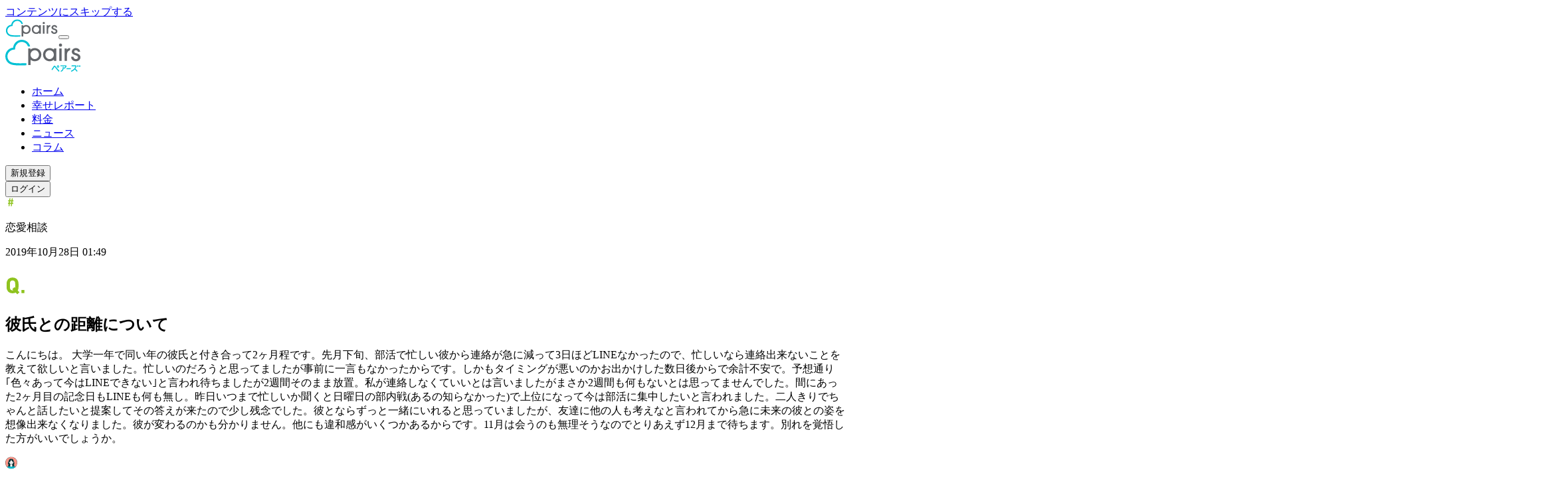

--- FILE ---
content_type: text/html; charset=utf-8
request_url: https://www.pairs.lv/answers/a_49034
body_size: 45242
content:
<!DOCTYPE html><html lang="ja"><head><meta charSet="utf-8" data-next-head=""/><meta name="viewport" content="width=device-width" data-next-head=""/><title data-next-head="">彼氏との距離について | Pairs(ペアーズ)</title><meta name="description" content="こんにちは。
大学一年で同い年の彼氏と付き合って2ヶ月程です。先月下旬、部活で忙しい彼から連絡が急に減って3日ほどLINEなかったので、忙しいなら連絡出来ないことを教えて欲しいと言いました。忙しいのだろうと思ってましたが事前に一言もなかったからです。しかもタイミングが悪いのかお出かけした数日後からで余計不安で。予想通" data-next-head=""/><meta property="og:title" content="彼氏との距離について | Pairs(ペアーズ)" data-next-head=""/><meta property="og:description" content="こんにちは。
大学一年で同い年の彼氏と付き合って2ヶ月程です。先月下旬、部活で忙しい彼から連絡が急に減って3日ほどLINEなかったので、忙しいなら連絡出来ないことを教えて欲しいと言いました。忙しいのだろうと思ってましたが事前に一言もなかったからです。しかもタイミングが悪いのかお出かけした数日後からで余計不安で。予想通" data-next-head=""/><meta property="og:url" content="https://www.pairs.lv/answers/a_49034" data-next-head=""/><meta property="og:site_name" content="Pairs(ペアーズ)" data-next-head=""/><meta property="og:image" content="https://www.pairs.lv/next_assets/images/og-share.png?v=20251003" data-next-head=""/><meta property="og:image:width" content="1200" data-next-head=""/><meta property="og:image:height" content="630" data-next-head=""/><meta property="og:type" content="article" data-next-head=""/><meta property="og:locale" content="ja_JP" data-next-head=""/><meta name="twitter:card" content="summary_large_image" data-next-head=""/><meta name="twitter:description" content="こんにちは。
大学一年で同い年の彼氏と付き合って2ヶ月程です。先月下旬、部活で忙しい彼から連絡が急に減って3日ほどLINEなかったので、忙しいなら連絡出来ないことを教えて欲しいと言いました。忙しいのだろうと思ってましたが事前に一言もなかったからです。しかもタイミングが悪いのかお出かけした数日後からで余計不安で。予想通" data-next-head=""/><meta name="twitter:site" content="@pairs_official" data-next-head=""/><link rel="canonical" href="https://www.pairs.lv/answers/a_49034" data-next-head=""/><link rel="icon" href="/next_assets/images/favicon.ico"/><link rel="apple-touch-icon" href="/next_assets/images/pairs-icon-192.png"/><link rel="manifest" href="/next_assets/manifest.webmanifest"/><link rel="preconnect" href="https://fonts.googleapis.com"/><link rel="preconnect" href="https://fonts.gstatic.com" crossorigin=""/><link rel="preload" href="/_next/static/chunks/49ba4f7c07c37ec5.css" as="style"/><link rel="preload" href="/_next/static/chunks/dce169c8ba20b387.css" as="style"/><meta itemProp="image" content="https://www.pairs.lv/next_assets/images/og-share.png?v=20251003" data-next-head=""/><link href="https://fonts.googleapis.com/css2?family=Noto+Sans+JP:wght@400;700&amp;family=Roboto:wght@400;700&amp;display=swap" rel="stylesheet"/><link rel="stylesheet" href="/_next/static/chunks/49ba4f7c07c37ec5.css" data-n-g=""/><link rel="stylesheet" href="/_next/static/chunks/dce169c8ba20b387.css" data-n-p=""/><noscript data-n-css=""></noscript><script defer="" noModule="" src="/_next/static/chunks/a6dad97d9634a72d.js"></script><script src="/_next/static/chunks/95b022710a5dd5d1.js" defer=""></script><script src="/_next/static/chunks/7a7c765d028d1965.js" defer=""></script><script src="/_next/static/chunks/17752a867e61b22b.js" defer=""></script><script src="/_next/static/chunks/3a30c5cc7d9127ae.js" defer=""></script><script src="/_next/static/chunks/89f535637693ece9.js" defer=""></script><script src="/_next/static/chunks/d67c25d04513f707.js" defer=""></script><script src="/_next/static/chunks/turbopack-2d3147e60a7e5e8b.js" defer=""></script><script src="/_next/static/chunks/a5bf9a5236b58c8d.js" defer=""></script><script src="/_next/static/chunks/081e9a1a89a8a3fe.js" defer=""></script><script src="/_next/static/chunks/9abb38a6755bfdcb.js" defer=""></script><script src="/_next/static/chunks/8a42b76324a1ff54.js" defer=""></script><script src="/_next/static/chunks/8b1b8bf4c617fb99.js" defer=""></script><script src="/_next/static/chunks/f7b93b2531c11972.js" defer=""></script><script src="/_next/static/chunks/eda90df0d2f6883a.js" defer=""></script><script src="/_next/static/chunks/3e6aeb93a399b23a.js" defer=""></script><script src="/_next/static/chunks/a6a59e246d689585.js" defer=""></script><script src="/_next/static/chunks/turbopack-408d60daa1fa8748.js" defer=""></script><script src="/_next/static/N4sK6JCpI32XeFJb1rlec/_ssgManifest.js" defer=""></script><script src="/_next/static/N4sK6JCpI32XeFJb1rlec/_buildManifest.js" defer=""></script></head><body class="scroll-smooth"><div id="__next"><div class="flex min-h-full flex-col"><div class="fixed top-0 left-0 z-20"><a href="#main-content" class="border-pairs-blue-03 text-headline-5-sp text-pairs-blue-03 pc:text-headline-5-pc fixed top-0 left-[16px] inline-block -translate-y-full rounded-full border-2 bg-white px-[12px] py-2 transition-transform focus:translate-y-1.5 motion-reduce:transition-none">コンテンツにスキップする</a></div><div class="sticky top-0 z-10"><div class="block min-[1080px]:hidden"><header class="z-10 h-12 w-full transition duration-200 ease-linear bg-white/50 backdrop-blur-lg"><div class="ml-4 flex h-12 content-center items-center justify-start"><a href="/"><svg xmlns="http://www.w3.org/2000/svg" width="80" height="27.37" fill="none" viewBox="0 0 80 28" role="img"><title>ペアーズ</title><g clip-path="url(#logo_svg__a)"><path fill="#00C1D4" d="M8.299 8.381a.29.29 0 0 1-.256.258C3.528 9.119 0 13.079 0 17.762c0 2.506 1.056 4.99 2.823 6.64 1.388 1.3 3.242 2.13 5.666 2.545 2.775.474 5.602.48 8.408.44q2.586-.035 5.173-.17a.145.145 0 0 0 .137-.144v-1.94a.14.14 0 0 0-.15-.143 118 118 0 0 1-5.544.16c-2.55.017-5.128.019-7.65-.412-1.98-.34-3.457-.985-4.516-1.974-1.321-1.235-2.111-3.105-2.111-5.002 0-2.097.963-4.082 2.595-5.388 1.434-1.148 3.007-1.733 4.781-1.686a.715.715 0 0 0 .732-.736c-.049-1.778.537-3.357 1.68-4.794a6.88 6.88 0 0 1 5.373-2.603c1.891 0 3.754.792 4.987 2.117.625.672 1.108 1.515 1.466 2.542a.29.29 0 0 0 .27.196h1.933a.146.146 0 0 0 .14-.186c-.467-1.664-1.182-3.013-2.176-4.08-1.646-1.77-4.12-2.828-6.622-2.828-4.668 0-8.618 3.54-9.098 8.065"></path><path fill="#63666A" d="M59.326 22.632h-2.18a.147.147 0 0 1-.146-.146V9.569c0-.081.066-.147.147-.147h2.179c.08 0 .146.066.146.147v12.915c0 .08-.065.146-.146.146M59.962 5.92c0 .935-.757 1.696-1.69 1.696s-1.69-.759-1.69-1.696.757-1.695 1.69-1.695 1.69.758 1.69 1.695M62.658 22.486V9.568c0-.081.066-.147.147-.147h2.014c.08 0 .146.066.146.147v1.046h.047C66.037 9.371 67.505 9.031 68.214 9a.143.143 0 0 1 .15.146v2.042c0 .077-.06.124-.133.145a4 4 0 0 0-1.793 1.05c-.615.62-1.07 1.348-1.238 2.58a9 9 0 0 0-.068 1.169v6.354a.147.147 0 0 1-.147.147h-2.179a.147.147 0 0 1-.147-.147M31.099 9.065c-1.843 0-3.433.641-4.628 1.695V9.567a.145.145 0 0 0-.145-.145h-1.97a.146.146 0 0 0-.145.145V26.9c0 .081.064.145.145.145h2.185a.145.145 0 0 0 .145-.145V21.45c1.167.946 2.68 1.514 4.413 1.514 4.066 0 6.927-3.112 6.927-6.95 0-3.84-2.863-6.952-6.927-6.952m-.002 11.624c-2.462 0-4.458-2.091-4.458-4.67 0-2.577 1.996-4.668 4.458-4.668 2.461 0 4.458 2.09 4.458 4.669s-1.997 4.669-4.458 4.669M53.669 9.422h-2.185a.146.146 0 0 0-.145.145v1.144c-1.187-1.027-2.76-1.647-4.574-1.647-4.067 0-6.927 3.113-6.927 6.952s2.862 6.951 6.927 6.951c1.814 0 3.387-.62 4.574-1.648v1.168c0 .08.064.145.145.145h2.185a.145.145 0 0 0 .145-.145V9.567a.145.145 0 0 0-.145-.145m-6.904 11.263c-2.462 0-4.458-2.091-4.458-4.67 0-2.577 1.996-4.668 4.458-4.668 2.461 0 4.458 2.09 4.458 4.669s-1.997 4.669-4.458 4.669M76.702 12.928a.15.15 0 0 1-.152-.124c-.149-.986-.96-1.474-2.074-1.474s-1.752.644-1.752 1.406c0 1.289 1.35 1.473 2.495 1.844 1.395.452 4.093 1.445 4.093 4.2 0 2.337-1.746 4.185-4.714 4.185-1.953 0-4.964-1.023-5.05-4.525 0-.083.07-.15.156-.15h2.179c.08 0 .145.06.152.135.142 1.424 1.193 2.309 2.656 2.277 1.11-.025 2.062-.795 2.079-1.78.019-1.194-.962-1.71-2.332-2.166-1.509-.526-4.211-1.06-4.211-3.873 0-1.955 1.665-3.815 4.377-3.815 2.104 0 4.176 1.184 4.341 3.707.006.083-.067.155-.156.155h-2.085z"></path></g><defs><clipPath id="logo_svg__a"><path fill="#fff" d="M0 .316h80v27.368H0z"></path></clipPath></defs></svg></a><button class="absolute right-4 h-12 w-12 pl-[1.125rem]" aria-label="ナビゲーションを開く"><div class="relative h-6 w-6"><div class="absolute inset-0 flex items-center px-0.5 py-[0.4375rem]"><span class="block h-0.5 w-full transition duration-200 ease-linear translate-y-[-0.1em] bg-pairs-blue-03"></span></div><div class="absolute inset-0 flex items-center px-0.5 py-[0.4375rem]"><span class="block h-0.5 w-full transition duration-200 ease-linear translate-y-[0.3135rem] bg-pairs-blue-03"></span></div></div></button></div></header><span hidden="" style="position:fixed;top:1px;left:1px;width:1px;height:0;padding:0;margin:-1px;overflow:hidden;clip:rect(0, 0, 0, 0);white-space:nowrap;border-width:0;display:none"></span></div><div class="hidden min-[1080px]:block"><header class="w-full bg-white/50 backdrop-blur-lg"><div class="mx-auto box-border flex h-[80px] w-[88%] items-center"><div class="flex-[1_0_auto]"><a href="/"><svg xmlns="http://www.w3.org/2000/svg" width="114" height="48" fill="none" viewBox="0 0 114 48" role="img"><title>本命ならペアーズ</title><g clip-path="url(#logo_wide_svg__a)"><path fill="#00C1D4" d="M11.826 11.493a.41.41 0 0 1-.365.368C5.028 12.544 0 18.189 0 24.86c0 3.572 1.504 7.111 4.022 9.463 1.98 1.85 4.62 3.036 8.075 3.626 3.955.675 7.983.683 11.98.627q3.687-.052 7.372-.241a.206.206 0 0 0 .196-.207v-2.764c0-.119-.1-.212-.214-.204-2.631.14-5.267.212-7.9.228-3.634.024-7.307.026-10.9-.588-2.822-.482-4.927-1.402-6.437-2.813-1.882-1.759-3.008-4.424-3.008-7.127a9.85 9.85 0 0 1 3.698-7.678c2.043-1.635 4.285-2.47 6.813-2.402a1.02 1.02 0 0 0 1.044-1.049c-.07-2.534.764-4.784 2.394-6.832a9.81 9.81 0 0 1 7.656-3.709c2.695 0 5.35 1.129 7.106 3.017.89.957 1.58 2.158 2.09 3.623a.41.41 0 0 0 .385.279h2.754a.21.21 0 0 0 .199-.266c-.665-2.37-1.684-4.293-3.1-5.814C31.878 1.507 28.352 0 24.788 0c-6.653 0-12.281 5.044-12.965 11.493"></path><path fill="#63666A" d="M84.54 31.8h-3.106a.21.21 0 0 1-.21-.209V13.186a.21.21 0 0 1 .21-.209h3.105a.21.21 0 0 1 .21.21v18.403a.21.21 0 0 1-.21.209M85.446 7.986a2.413 2.413 0 0 1-2.409 2.416 2.41 2.41 0 0 1-2.408-2.416 2.41 2.41 0 0 1 2.408-2.416c1.33 0 2.408 1.08 2.408 2.416M89.288 31.592V13.185a.21.21 0 0 1 .21-.209h2.869a.21.21 0 0 1 .209.21v1.49h.067c1.459-1.772 3.55-2.258 4.561-2.303a.204.204 0 0 1 .215.209v2.91c0 .11-.086.176-.19.206-.945.268-1.8.732-2.556 1.496-.877.883-1.526 1.92-1.765 3.677a13 13 0 0 0-.096 1.665v9.055a.21.21 0 0 1-.21.21h-3.105a.21.21 0 0 1-.209-.21M44.316 12.467c-2.626 0-4.892.914-6.594 2.416v-1.7a.207.207 0 0 0-.207-.207h-2.807a.21.21 0 0 0-.207.206v24.7c0 .116.091.207.207.207h3.113a.207.207 0 0 0 .206-.207v-7.768c1.663 1.349 3.819 2.159 6.289 2.159 5.794 0 9.87-4.436 9.87-9.906s-4.078-9.906-9.87-9.906m-.003 16.564c-3.508 0-6.353-2.979-6.353-6.653s2.846-6.653 6.353-6.653 6.353 2.98 6.353 6.653c0 3.674-2.846 6.653-6.353 6.653M76.478 12.976h-3.113a.21.21 0 0 0-.206.206v1.63c-1.693-1.463-3.934-2.345-6.52-2.345-5.794 0-9.87 4.435-9.87 9.905s4.078 9.906 9.87 9.906c2.586 0 4.828-.885 6.52-2.35v1.666c0 .113.09.207.206.207h3.113a.206.206 0 0 0 .207-.207V13.183a.207.207 0 0 0-.207-.207m-9.838 16.05c-3.508 0-6.353-2.98-6.353-6.654s2.845-6.653 6.353-6.653 6.352 2.98 6.352 6.653c0 3.674-2.845 6.653-6.352 6.653M109.301 17.972a.22.22 0 0 1-.218-.177c-.211-1.405-1.367-2.1-2.955-2.1-1.587 0-2.496.917-2.496 2.003 0 1.837 1.923 2.1 3.556 2.628 1.987.644 5.832 2.06 5.832 5.985 0 3.331-2.489 5.964-6.717 5.964-2.784 0-7.074-1.458-7.198-6.449 0-.118.1-.214.223-.214h3.105c.115 0 .207.085.217.193.201 2.03 1.7 3.29 3.784 3.244 1.582-.034 2.939-1.131 2.963-2.536.027-1.7-1.37-2.435-3.322-3.087-2.151-.748-6.002-1.51-6.002-5.518 0-2.787 2.374-5.436 6.238-5.436 2.998 0 5.95 1.687 6.186 5.283.008.118-.096.22-.222.22h-2.972z"></path><path fill="#00C1D4" d="M83.976 48c-.158 0-.445-.06-.609-.453a.9.9 0 0 1-.061-.335c0-.306.171-.545.472-.66.97-.354 1.745-1.065 2.129-1.95.373-.866.517-1.84.517-3.47 0-.45.295-.753.735-.753s.713.287.713.732c-.01 1.893-.217 3.143-.694 4.175a5.02 5.02 0 0 1-2.902 2.658.7.7 0 0 1-.303.059zm4.146-4.687a.5.5 0 0 1-.078-.108.84.84 0 0 1-.091-.375c0-.287.155-.544.405-.67.935-.438 1.759-1.226 2.201-2.11a.6.6 0 0 0 .046-.164c-.003 0-.027-.014-.102-.014h-6.98c-.389 0-.63-.282-.63-.732s.252-.743.63-.743h7.149c.512 0 .874.172 1.14.54a1.4 1.4 0 0 1 .23.798c0 .26-.061.547-.18.829-.544 1.25-1.716 2.424-2.914 2.923-.204.083-.5.171-.826-.175M98.044 44.305h-5.358c-.395 0-.663-.303-.663-.754 0-.45.271-.777.673-.777h5.337c.402 0 .67.313.67.777s-.265.754-.66.754M99.548 47.941a.65.65 0 0 1-.641-.472 1 1 0 0 1-.046-.287c0-.34.194-.635.488-.753 1.001-.41 2.473-1.18 3.819-2.513 1.132-1.129 2.014-2.5 2.419-3.754.01-.032.037-.115.043-.164a.5.5 0 0 0-.148-.016l-5.25.072c-.392 0-.655-.313-.655-.782 0-.44.263-.738.655-.738l5.588-.059c.544 0 .939.201 1.177.595.129.218.193.459.193.735 0 .236-.051.507-.147.78-.309.926-.823 1.867-1.623 2.956 1.17.986 2.012 1.724 2.886 2.834a.9.9 0 0 1 .222.582c0 .209-.077.405-.225.563a.728.728 0 0 1-1.137-.032c-.783-1.017-1.587-1.856-2.681-2.8-1.161 1.309-2.827 2.465-4.586 3.178a.9.9 0 0 1-.351.075M109.48 40.637a1.102 1.102 0 0 1-1.359-1.36c.099-.365.394-.662.761-.759a1.103 1.103 0 0 1 1.357 1.357 1.08 1.08 0 0 1-.759.761M112.291 40.637a1.102 1.102 0 0 1-1.357-1.357c.096-.368.394-.663.761-.76a1.103 1.103 0 0 1 1.357 1.358 1.09 1.09 0 0 1-.759.761zM79.187 41.985c1.056.1 1.95-.726 1.95-1.754 0-.965-.797-1.75-1.779-1.75a1.758 1.758 0 0 0-1.748 1.984 1.78 1.78 0 0 0 1.577 1.52m.037-2.376a.666.666 0 1 1 .26 1.307.666.666 0 0 1-.26-1.307M81.096 46.31c-1.842-1.92-3.714-4.065-5.138-5.883-.947-1.22-1.196-1.402-1.904-1.402s-1.056.308-1.681 1.376c-.778 1.356-1.808 2.786-2.454 3.598a1.07 1.07 0 0 0-.236.644c0 .23.105.456.276.606.199.177.419.257.639.233s.418-.15.573-.362c.706-.952 1.617-2.357 2.382-3.668.394-.66.464-.66.552-.66.12 0 .161 0 .743.735a89 89 0 0 0 5.16 6.07c.16.191.38.307.587.307a.7.7 0 0 0 .573-.325q.205-.295.204-.595a1 1 0 0 0-.276-.676z"></path></g><defs><clipPath id="logo_wide_svg__a"><path fill="#fff" d="M0 0h113.09v48H0z"></path></clipPath></defs></svg></a></div><nav class="text-gray-01 flex-none"><ul class="flex"><li><a class="text-headline-5-pc hover:text-pairs-blue-03 font-normal" href="/">ホーム</a></li><li class="ml-[32px]"><a class="text-headline-5-pc hover:text-pairs-blue-03 font-normal" href="/happy">幸せレポート</a></li><li class="ml-[32px]"><a class="text-headline-5-pc hover:text-pairs-blue-03 font-normal" href="/price">料金</a></li><li class="ml-[32px]"><a class="text-headline-5-pc hover:text-pairs-blue-03 font-normal" href="/pairs_news">ニュース</a></li><li class="ml-[32px]"><a class="text-headline-5-pc hover:text-pairs-blue-03 font-normal" href="/pairs_column">コラム</a></li></ul></nav><div class="ml-[36px] flex flex-none"><div class="flex"><div data-analytics="ua" class="trackViewEvent trackClickEvent" data-label="undefined_dro"><div data-analytics="ga4" data-event="cta_sign_up" data-location="header"><button class="text-headline-5-pc box-border inline-block min-h-[36px] min-w-[132px] rounded-full text-center text-white bg-linear-to-bl from-[#B3ECFE] via-[#00BDD0] to-[#D7F26E] hover:border-pairs-blue-03 hover:text-pairs-blue-03 hover:border-2 hover:bg-linear-to-bl hover:from-white hover:via-white hover:to-white transition duration-300">新規登録</button></div></div></div><div class="ml-[16px]"><div data-analytics="ua" class="trackViewEvent trackClickEvent" data-label="undefined_dlo"><div data-analytics="ga4" data-event="cta_login" data-location="header"><button class="border-pairs-blue-03 text-headline-5-pc text-pairs-blue-03 box-border inline-block min-h-[36px] min-w-[132px] rounded-full border-2 text-center leading-none hover:border-pairs-blue-05 hover:bg-pairs-blue-05 transition duration-300 hover:text-white">ログイン</button></div></div></div></div></div></header></div></div><div class="relative z-0 flex-1"><main id="main-content"><div class="pc:hidden block"><div class="relative z-0 grid grid-cols-1 gap-16"><div class="relative z-10"><div class="pc:mt-0 pc:px-0 mt-6 px-[20px]"><div class="mx-auto w-full p-4"><div class="flex justify-between"><div class="border-answers text-headline-6-sp text-answers pc:text-headline-6-pc flex items-center justify-center rounded-sm border border-solid py-1 pr-2 pl-[6px]"><svg xmlns="http://www.w3.org/2000/svg" width="16" height="16" fill="none" viewBox="0 0 16 16" role="img"><path fill="#8FC31F" d="m4.858 13.69.423-3.528H3.883V8.617H5.46l.276-2.228h-1.48V4.83h1.676l.406-3.14H7.72l-.374 3.14h2.049l.406-3.14H11.2l-.374 3.14h1.463v1.56h-1.658l-.277 2.228h1.561v1.544h-1.74l-.422 3.529H8.322l.423-3.528H6.712l-.439 3.528zm2.017-5.073h2.048L9.2 6.389H7.15z"></path></svg><p>恋愛相談</p></div><p class="text-headline-6-sp text-gray-03 pc:text-headline-6-pc ml-auto">2019年10月28日 01:49</p></div><div><div class="flex items-start pc:py-6 py-4 pt-3"><svg xmlns="http://www.w3.org/2000/svg" width="32" height="42" fill="none" viewBox="0 0 32 42" role="img" class="pc:h-[42px] pc:w-[32px] h-[30px] w-[20px] flex-none"><path fill="#8FC31F" d="m21.116 33.65-2.705 2.637c-.135.135-.338.169-.507 0l-2.333-2.333c-1.352.676-2.941 1.048-4.666 1.048-4.023 0-7.2-1.86-8.384-5.578-.507-1.59-.643-2.874-.643-6.289s.136-4.7.643-6.288c1.183-3.719 4.361-5.578 8.384-5.578s7.168 1.859 8.385 5.578c.507 1.589.642 2.874.642 6.288s-.135 4.7-.642 6.289c-.17.507-.372.946-.575 1.386l2.4 2.366a.327.327 0 0 1 0 .474m-10.21-3.01c.439 0 .845-.033 1.216-.134l-1.453-1.454c-.136-.135-.17-.305 0-.474l2.704-2.569c.203-.169.372-.135.508 0l.912.913c.102-.778.136-1.927.136-3.787 0-3.009-.102-4.158-.372-4.97-.508-1.588-1.758-2.535-3.652-2.535-1.893 0-3.144.946-3.651 2.536-.27.81-.372 1.96-.372 4.97 0 3.008.102 4.158.372 4.97.507 1.588 1.758 2.535 3.651 2.535M24.175 34.292v-4.057c0-.203.135-.338.338-.338h4.023c.203 0 .338.135.338.338v4.057c0 .203-.135.338-.338.338h-4.023c-.203 0-.338-.135-.338-.338"></path></svg><h2 class="text-gray-01 truncate pl-1 leading-[150%] font-bold pc:text-[1.75rem] text-[1.25rem]">彼氏との距離について</h2></div></div><p class="text-body-1-sp text-gray-01 pc:text-body-1-pc break-all whitespace-pre-wrap">こんにちは。
大学一年で同い年の彼氏と付き合って2ヶ月程です。先月下旬、部活で忙しい彼から連絡が急に減って3日ほどLINEなかったので、忙しいなら連絡出来ないことを教えて欲しいと言いました。忙しいのだろうと思ってましたが事前に一言もなかったからです。しかもタイミングが悪いのかお出かけした数日後からで余計不安で。予想通り｢色々あって今はLINEできない｣と言われ待ちましたが2週間そのまま放置。私が連絡しなくていいとは言いましたがまさか2週間も何もないとは思ってませんでした。間にあった2ヶ月目の記念日もLINEも何も無し。昨日いつまで忙しいか聞くと日曜日の部内戦(あるの知らなかった)で上位になって今は部活に集中したいと言われました。二人きりでちゃんと話したいと提案してその答えが来たので少し残念でした。彼とならずっと一緒にいれると思っていましたが、友達に他の人も考えなと言われてから急に未来の彼との姿を想像出来なくなりました。彼が変わるのかも分かりません。他にも違和感がいくつかあるからです。11月は会うのも無理そうなのでとりあえず12月まで待ちます。別れを覚悟した方がいいでしょうか。</p><div class="flex justify-between"><div class="flex items-center mt-4"><svg xmlns="http://www.w3.org/2000/svg" width="18" height="19" fill="none" viewBox="0 0 18 19" role="img"><g clip-path="url(#femaleIcon_svg__a)"><path fill="#fff" d="M5.556 9.014a1 1 0 0 1-.018-.16.8.8 0 0 1 .049-.257c.098-.258.327-.387.515-.286l.026.012.345 1.4q.038.15.08.301l-.057.016-.257-.02a.89.89 0 0 1-.642-.735zM10.319 7c.44.602.954 1.112 1.484 1.239l-.198 1.16q-.04.244-.098.484a3 3 0 0 1-.075.258 4 4 0 0 1-.154.417q-.165.378-.397.719c-.157.23-.34.443-.547.631a2.2 2.2 0 0 1-.404.297c-.27.165-.58.254-.897.257h-.028a2.02 2.02 0 0 1-1.444-.685 3.7 3.7 0 0 1-.402-.495 4.4 4.4 0 0 1-.593-1.265q-.041-.15-.08-.302l-.345-1.399-.023-.095v-.054c.515-.122 1.01-.588 1.448-1.145a13 13 0 0 0 1.441-2.44c.35.85.79 1.66 1.312 2.417m.227 1.499a.187.187 0 0 0-.186-.22.188.188 0 0 0-.185.22.19.19 0 1 0 .37 0m-2.8 0a.188.188 0 1 0-.37 0 .19.19 0 1 0 .37 0"></path><path fill="#fff" d="M11.507 9.883q.059-.24.098-.485l.199-1.16.126-.085c.201-.1.43.024.515.287q.047.125.05.257a1 1 0 0 1-.019.158l-.059.257a.89.89 0 0 1-.642.735z"></path><path fill="#0A2C2F" d="M11.804 8.239c-.531-.126-1.031-.637-1.485-1.24a13 13 0 0 1-1.325-2.414c-.39.863-.873 1.682-1.44 2.44-.439.557-.941 1.03-1.449 1.144v.054l.023.096-.025-.013c-.201-.1-.43.023-.516.286a.8.8 0 0 0-.049.258q0 .08.018.16l.06.257a.89.89 0 0 0 .641.735l.258.02.057-.015c.128.45.328.878.592 1.265q.18.265.403.495c.07 1.742-.312 2.577-.653 2.95a.97.97 0 0 1-.492.333c-1.013.404-1.417-.294-1.417-.294-.208.093-.44.119-.663.072a.6.6 0 0 1-.366-.258c.369-.404.735-1.778.173-3.638s.405-2.394.789-3.747.629-2.32 1.778-3.286A1.98 1.98 0 0 1 9 3.642s.873-.707 2.023.257S12.42 5.835 12.8 7.185s1.353 1.884.789 3.747c-.565 1.863-.196 3.234.172 3.638a.6.6 0 0 1-.366.258 1.08 1.08 0 0 1-.662-.072s-.405.698-1.418.294a.7.7 0 0 1-.41-.273c-.296-.343-.63-1.121-.566-2.874q.31-.284.546-.631.231-.341.397-.72.089-.203.155-.416.04-.133.074-.258l.281-.02a.89.89 0 0 0 .642-.735l.06-.258a1 1 0 0 0 .017-.157.8.8 0 0 0-.049-.258c-.097-.258-.327-.386-.515-.286z"></path><path fill="#FF9587" d="M4.33 14.84s-1.269.364-1.418 1.116A8.87 8.87 0 0 1 13.976 2.16a8.87 8.87 0 0 1 1.095 13.796c-.448-1.054-1.688-1.115-1.688-1.115a.6.6 0 0 0 .366-.258c-.368-.405-.734-1.778-.172-3.639.561-1.86-.405-2.394-.79-3.747-.383-1.353-.628-2.319-1.777-3.285s-2.024-.258-2.024-.258a1.98 1.98 0 0 0-2.283.258c-1.15.966-1.397 1.935-1.778 3.285-.382 1.35-1.354 1.884-.79 3.747s.197 3.234-.172 3.639c.084.13.215.223.366.258"></path><path fill="#00BDD0" d="M13.39 14.84s1.24.063 1.689 1.117a8.86 8.86 0 0 1-12.16 0c.15-.753 1.417-1.116 1.417-1.116.223.046.455.021.663-.072 0 0 .404.698 1.417.293a.97.97 0 0 0 .493-.332 4.67 4.67 0 0 0 3.992.06c.1.137.245.234.41.272 1.013.405 1.417-.293 1.417-.293.208.093.44.118.663.072"></path><path fill="#0A2C2F" d="M10.36 8.272a.21.21 0 0 1 .186.227.19.19 0 0 1-.036.162.191.191 0 0 1-.335-.162.21.21 0 0 1 .186-.227"></path><path fill="#fff" d="M10.335 11.916c-.065 1.752.257 2.53.567 2.873a4.67 4.67 0 0 1-3.993-.06c.34-.386.722-1.208.652-2.95a2.02 2.02 0 0 0 1.444.686h.028c.317-.004.627-.093.897-.258q.219-.122.405-.291"></path><path fill="#0A2C2F" d="M7.562 8.272a.21.21 0 0 1 .185.227.19.19 0 1 1-.37 0 .21.21 0 0 1 .185-.227"></path><path fill="#0A2C2F" d="M9 18.5A9.006 9.006 0 0 1 1.1 5.165 9.005 9.005 0 1 1 9 18.5M9 .758a8.763 8.763 0 0 0-8.742 8.74 8.65 8.65 0 0 0 2.75 6.366A8.742 8.742 0 1 0 13.09 1.774 8.74 8.74 0 0 0 8.998.757z"></path><path fill="#0A2C2F" d="M9.034 12.594h-.029a2.12 2.12 0 0 1-1.546-.724 4 4 0 0 1-.415-.516 4.5 4.5 0 0 1-.61-1.304q-.044-.151-.08-.304L5.971 8.2a.132.132 0 0 1 .258-.06l.381 1.547c.026.1.049.198.077.299.127.436.32.85.575 1.226q.173.256.39.477a1.87 1.87 0 0 0 1.35.647h.028c.294 0 .582-.082.833-.235q.206-.117.381-.278a3.5 3.5 0 0 0 .516-.61 4.5 4.5 0 0 0 .386-.699c.054-.131.106-.258.147-.402q.041-.131.075-.258a6 6 0 0 0 .095-.471l.199-1.162a.13.13 0 0 1 .1-.106.13.13 0 0 1 .157.15l-.196 1.159a7 7 0 0 1-.1.492c-.026.095-.049.186-.077.276a4 4 0 0 1-.16.428q-.171.389-.407.742a4 4 0 0 1-.567.654q-.197.18-.428.312a1.9 1.9 0 0 1-.951.266"></path><path fill="#0A2C2F" d="M8.996 11.236a.6.6 0 0 1-.189-.029l-.68-.258a.13.13 0 0 1-.088-.115.13.13 0 0 1 .176-.127l.675.245c.07.023.146.023.216 0l.67-.245a.13.13 0 0 1 .165.077.127.127 0 0 1-.077.165l-.678.258a.6.6 0 0 1-.19.029M8.97 10.29a.13.13 0 0 1-.111-.062l-.093-.157a.9.9 0 0 1-.005-.881.63.63 0 0 0 .08-.31V8.42a.13.13 0 0 1 .128-.129.13.13 0 0 1 .13.129v.461a.84.84 0 0 1-.117.436.7.7 0 0 0-.077.31.6.6 0 0 0 .085.314l.09.157a.13.13 0 0 1-.044.175.12.12 0 0 1-.067.018M11.507 10.012a.128.128 0 0 1-.122-.169.13.13 0 0 1 .114-.086l.281-.024a.77.77 0 0 0 .516-.634l.06-.257a.596.596 0 0 0-.026-.348.38.38 0 0 0-.191-.225.19.19 0 0 0-.157 0l-.114.078a.13.13 0 0 1-.178-.036.127.127 0 0 1 .034-.178l.126-.085a.46.46 0 0 1 .384-.026.64.64 0 0 1 .338.374.86.86 0 0 1 .036.49l-.06.27a1.01 1.01 0 0 1-.744.825l-.294.02z"></path><path fill="#0A2C2F" d="M5.83 15.318a1.13 1.13 0 0 1-.876-.395c-.207.076-.432.091-.647.044a.73.73 0 0 1-.446-.314.13.13 0 0 1 .015-.15c.297-.324.722-1.61.145-3.515-.402-1.332-.047-2.02.332-2.75q.284-.51.456-1.069l.034-.116c.37-1.316.639-2.27 1.786-3.234a2.12 2.12 0 0 1 2.435-.273.13.13 0 0 1-.136.22 1.835 1.835 0 0 0-2.134.257C5.709 4.935 5.448 5.855 5.09 7.13l-.033.113q-.18.584-.475 1.118c-.368.712-.688 1.325-.314 2.557.552 1.822.232 3.167-.131 3.675a.5.5 0 0 0 .234.128c.197.038.4.014.583-.067a.126.126 0 0 1 .157.055c.015.025.368.595 1.26.24h.026a.87.87 0 0 0 .417-.292c.32-.363.689-1.155.619-2.86a.129.129 0 1 1 .258 0c.072 1.79-.333 2.64-.683 3.04-.141.178-.334.308-.552.371-.2.076-.412.113-.626.109"></path><path fill="#0A2C2F" d="M11.903 15.317a1.7 1.7 0 0 1-.624-.129.87.87 0 0 1-.474-.314c-.31-.358-.662-1.162-.598-2.96a.128.128 0 0 1 .22-.092.13.13 0 0 1 .038.091c-.062 1.716.257 2.461.536 2.786.08.11.196.19.327.23a.1.1 0 0 1 .034 0c.889.355 1.242-.215 1.257-.24a.13.13 0 0 1 .158-.055 1 1 0 0 0 .585.067.5.5 0 0 0 .232-.128c-.361-.516-.68-1.853-.132-3.675.374-1.232.057-1.845-.312-2.556a6 6 0 0 1-.476-1.119l-.031-.113c-.361-1.276-.619-2.196-1.707-3.108-1.087-.912-1.827-.289-1.86-.258a.13.13 0 0 1-.18-.018.13.13 0 0 1 .02-.183s.969-.76 2.185.258c1.147.964 1.418 1.917 1.789 3.234l.03.116q.176.558.46 1.07c.376.729.734 1.417.33 2.749-.575 1.904-.15 3.19.144 3.515a.13.13 0 0 1 .018.15.74.74 0 0 1-.446.314 1.17 1.17 0 0 1-.65-.044 1.13 1.13 0 0 1-.873.412"></path><path fill="#0A2C2F" d="M11.804 8.368h-.028c-.498-.119-1.031-.552-1.56-1.289a12.6 12.6 0 0 1-1.224-2.175 12.4 12.4 0 0 1-1.337 2.204c-.531.677-1.031 1.077-1.518 1.19a.132.132 0 1 1-.06-.258c.418-.1.882-.469 1.377-1.1a12.8 12.8 0 0 0 1.422-2.412.15.15 0 0 1 .122-.077.13.13 0 0 1 .118.082c.351.84.79 1.64 1.31 2.386.5.686.974 1.088 1.41 1.191a.13.13 0 0 1 .095.155.13.13 0 0 1-.127.103"></path><path fill="#0A2C2F" d="M7.554 7.146a.13.13 0 0 1-.123-.09.13.13 0 0 1 .087-.163c.16-.044.33-.051.493-.02a.129.129 0 0 1 .05.232.13.13 0 0 1-.097.023.8.8 0 0 0-.371 0 .1.1 0 0 1-.039.018M10.319 7.128h-.034a.64.64 0 0 0-.37 0 .129.129 0 0 1-.093-.24.9.9 0 0 1 .533 0 .13.13 0 0 1 .088.16.13.13 0 0 1-.124.08M9 15.338a5.1 5.1 0 0 1-2.144-.49.13.13 0 1 1 .11-.234 4.57 4.57 0 0 0 3.882.06.13.13 0 0 1 .173.064.13.13 0 0 1-.065.17c-.613.283-1.28.43-1.956.43M2.92 16.086h-.026a.127.127 0 0 1-.1-.15c.162-.822 1.453-1.2 1.508-1.216a.13.13 0 0 1 .16.09.124.124 0 0 1-.088.157c-.013 0-1.194.353-1.328 1.018a.126.126 0 0 1-.126.1M15.08 16.086a.13.13 0 0 1-.119-.078c-.41-.966-1.564-1.03-1.574-1.03a.13.13 0 0 1-.124-.134.134.134 0 0 1 .137-.124c.054 0 1.324.08 1.804 1.196a.126.126 0 0 1-.067.167.1.1 0 0 1-.057.003M6.51 10.164l-.258-.02a1.03 1.03 0 0 1-.757-.836l-.06-.257a1 1 0 0 1-.02-.189.9.9 0 0 1 .057-.306.63.63 0 0 1 .34-.374.45.45 0 0 1 .368.018l.026.013a.129.129 0 0 1-.116.23l-.026-.014a.2.2 0 0 0-.16 0 .38.38 0 0 0-.19.225.6.6 0 0 0-.041.216 1 1 0 0 0 .015.137l.06.258a.77.77 0 0 0 .538.636l.24.018a.13.13 0 0 1 .118.14.126.126 0 0 1-.134.105"></path></g><defs><clipPath id="femaleIcon_svg__a"><path fill="#fff" d="M0 .5h18v18H0z"></path></clipPath></defs></svg><p class="text-headline-6-sp text-gray-03 pc:text-headline-6-pc pl-2">無名さん (19歳), 学生</p></div><div class="text-answers mt-2 flex items-center"><svg xmlns="http://www.w3.org/2000/svg" width="20" height="19" fill="none" viewBox="0 0 20 19" role="img"><path fill="#8FC31F" fill-rule="evenodd" d="M13.88 16.227c.265.101.531-.152.464-.442l-.402-1.741c1.564-1.172 2.558-2.935 2.558-4.908 0-3.527-3.18-6.386-7.105-6.386-3.924 0-7.105 2.86-7.105 6.386s3.18 6.387 7.105 6.387c.682 0 1.342-.087 1.966-.248z" clip-rule="evenodd"></path></svg><span class="pl-1">2</span></div></div></div></div><div class="pc:mt-0 pc:px-0 mt-6 px-[20px]"><section class="pc:pt-12 pt-10"><div class="text-gray-06 border-t-2 border-b-2 border-solid"><ul class="pc:gap-6 pc:py-6 flex justify-center gap-8 py-4"><li><div data-analytics="ga4" data-event="sns_share" data-method="twitter"><a href="http://twitter.com/share?url=https%3A%2F%2Fwww.pairs.lv%2Fanswers%2Fa_49034%3Futm_source%3Dtw_share%26utm_medium%3Dtw_share%26utm_campaign&amp;text=%E5%BD%BC%E6%B0%8F%E3%81%A8%E3%81%AE%E8%B7%9D%E9%9B%A2%E3%81%AB%E3%81%A4%E3%81%84%E3%81%A6 %7c &amp;via=shindan_pairs"><svg xmlns="http://www.w3.org/2000/svg" width="48" height="48" fill="none" viewBox="0 0 32 32" role="img"><title>Xでシェア</title><circle cx="16" cy="16" r="16" fill="#000"></circle><path fill="#fff" d="M17.332 14.928 22.544 9h-1.235l-4.526 5.147L13.17 9H9l5.466 7.784L9 23h1.235l4.78-5.436L18.83 23H23zm-1.692 1.924-.554-.775L10.68 9.91h1.897l3.556 4.977.554.775 4.622 6.47h-1.897z"></path></svg></a></div></li><li><div data-analytics="ga4" data-event="sns_share" data-method="facebook"><a href="http://www.facebook.com/sharer.php?u=https%3A%2F%2Fwww.pairs.lv%2Fanswers%2Fa_49034%3Futm_source%3Dfb_share%26utm_medium%3Dfb_share%26utm_campaign"><svg xmlns="http://www.w3.org/2000/svg" width="48" height="48" fill="none" viewBox="0 0 41 40" role="img"><title>Facebookでシェア</title><g clip-path="url(#icon-sns-facebook_svg__a)"><path fill="#1877F2" d="M40.5 20c0-11.046-8.954-20-20-20S.5 8.954.5 20c0 9.982 7.314 18.257 16.875 19.757V25.781h-5.078V20h5.078v-4.406c0-5.013 2.986-7.781 7.554-7.781 2.188 0 4.477.39 4.477.39v4.922h-2.522c-2.484 0-3.259 1.542-3.259 3.125V20h5.547l-.887 5.781h-4.66v13.976C33.186 38.257 40.5 29.982 40.5 20"></path><path fill="#fff" d="M28.285 25.781 29.172 20h-5.547v-3.75c0-1.582.775-3.125 3.26-3.125h2.521V8.203s-2.288-.39-4.477-.39c-4.568 0-7.554 2.768-7.554 7.78V20h-5.078v5.781h5.078v13.976c2.07.324 4.18.324 6.25 0V25.781z"></path></g><defs><clipPath id="icon-sns-facebook_svg__a"><path fill="#fff" d="M.5 0h40v40H.5z"></path></clipPath></defs></svg></a></div></li><li><div data-analytics="ga4" data-event="sns_share" data-method="line"><a href="http://line.me/R/msg/text/?%E5%BD%BC%E6%B0%8F%E3%81%A8%E3%81%AE%E8%B7%9D%E9%9B%A2%E3%81%AB%E3%81%A4%E3%81%84%E3%81%A6%20https%3A%2F%2Fwww.pairs.lv%2Fanswers%2Fa_49034%3Futm_source%3Dline_share%26utm_medium%3Dline_share%26utm_campaign"><svg xmlns="http://www.w3.org/2000/svg" width="48" height="48" fill="none" viewBox="0 0 41 40" role="img"><title>Lineでシェア</title><g clip-path="url(#icon-sns-line_svg__a)"><path fill="#4CC764" d="M20.5 40c11.046 0 20-8.954 20-20s-8.954-20-20-20S.5 8.954.5 20s8.954 20 20 20"></path><path fill="#fff" d="M33.837 18.835C33.837 12.861 27.85 8 20.487 8 13.123 8 7.134 12.861 7.134 18.835c0 5.356 4.75 9.842 11.166 10.69.435.094 1.026.286 1.176.659.134.337.088.866.043 1.206l-.19 1.144c-.059.337-.269 1.32 1.156.72s7.689-4.528 10.49-7.75c1.935-2.129 2.861-4.278 2.861-6.669"></path><path fill="#4CC764" d="M29.396 22.285a.25.25 0 0 0 .25-.25v-.946a.25.25 0 0 0-.25-.25h-2.549v-.984h2.55a.25.25 0 0 0 .25-.25v-.948a.25.25 0 0 0-.25-.25h-2.55v-.983h2.55a.25.25 0 0 0 .25-.25v-.948a.25.25 0 0 0-.25-.25h-3.75a.25.25 0 0 0-.25.25v5.799a.25.25 0 0 0 .25.25h3.75zM15.521 22.285a.25.25 0 0 0 .25-.25v-.946a.25.25 0 0 0-.25-.25h-2.55v-4.625a.25.25 0 0 0-.25-.25h-.946a.25.25 0 0 0-.25.25v5.811a.25.25 0 0 0 .25.25h3.75zM17.779 15.948h-.947a.255.255 0 0 0-.255.255v5.826c0 .14.115.255.255.255h.947c.14 0 .255-.114.255-.255v-5.826a.255.255 0 0 0-.255-.255M24.225 15.948h-.946a.25.25 0 0 0-.25.25v3.461l-2.667-3.6-.02-.026-.016-.015-.014-.012h-.007l-.013-.01h-.008l-.014-.007h-1.06a.25.25 0 0 0-.25.25v5.828a.25.25 0 0 0 .25.25h.947a.25.25 0 0 0 .25-.25V18.57l2.67 3.605a.3.3 0 0 0 .065.064l.017.01h.007l.013.006h.038a.3.3 0 0 0 .068.009h.941a.25.25 0 0 0 .25-.25v-5.811a.25.25 0 0 0-.251-.255"></path></g><defs><clipPath id="icon-sns-line_svg__a"><path fill="#fff" d="M.5 0h40v40H.5z"></path></clipPath></defs></svg></a></div></li><li><div data-analytics="ga4" data-event="sns_share" data-method="hatena"><a href="http://b.hatena.ne.jp/entry/https%3A%2F%2Fwww.pairs.lv%2Fanswers%2Fa_49034%3Futm_source%3Dhatena_share%26utm_medium%3Dhatena_share%26utm_campaign"><svg xmlns="http://www.w3.org/2000/svg" width="48" height="48" fill="none" viewBox="0 0 41 40" role="img"><title>はてなブックマークでシェア</title><rect width="40" height="40" x="0.5" fill="#96AAAA" rx="20"></rect><mask id="icon-sns-link_svg__a" width="33" height="32" x="7" y="6" maskUnits="userSpaceOnUse" style="mask-type:alpha"><path fill="#D9D9D9" d="M7.93 6.644h31.22v31.22H7.93z"></path></mask><g mask="url(#icon-sns-link_svg__a)"><path fill="#fff" d="M19.537 25.183H14.98q-2.364 0-4.029-1.666-1.667-1.665-1.667-4.03 0-2.363 1.667-4.03 1.665-1.665 4.029-1.665h4.557v2.278H14.98q-1.425 0-2.42.997-.997.996-.997 2.42 0 1.425.996 2.421.997.997 2.421.997h4.557zm-3.418-4.556v-2.278h9.113v2.278zm5.696 4.556v-2.278h4.556q1.424 0 2.42-.997.997-.996.997-2.42 0-1.425-.996-2.421-.998-.997-2.42-.997h-4.557v-2.278h4.556q2.364 0 4.03 1.665 1.666 1.667 1.666 4.03t-1.666 4.03-4.03 1.666z"></path></g></svg></a></div></li></ul></div></section><ul class="pc:mt-12 mt-10"><li><div class="mx-auto w-full p-4 border-b-DEFAULT border-gray-06 border-solid"><div class="flex items-center justify-between"><div class="flex items-center"><svg xmlns="http://www.w3.org/2000/svg" width="18" height="19" fill="none" viewBox="0 0 18 19" role="img"><g clip-path="url(#femaleIcon_svg__a)"><path fill="#fff" d="M5.556 9.014a1 1 0 0 1-.018-.16.8.8 0 0 1 .049-.257c.098-.258.327-.387.515-.286l.026.012.345 1.4q.038.15.08.301l-.057.016-.257-.02a.89.89 0 0 1-.642-.735zM10.319 7c.44.602.954 1.112 1.484 1.239l-.198 1.16q-.04.244-.098.484a3 3 0 0 1-.075.258 4 4 0 0 1-.154.417q-.165.378-.397.719c-.157.23-.34.443-.547.631a2.2 2.2 0 0 1-.404.297c-.27.165-.58.254-.897.257h-.028a2.02 2.02 0 0 1-1.444-.685 3.7 3.7 0 0 1-.402-.495 4.4 4.4 0 0 1-.593-1.265q-.041-.15-.08-.302l-.345-1.399-.023-.095v-.054c.515-.122 1.01-.588 1.448-1.145a13 13 0 0 0 1.441-2.44c.35.85.79 1.66 1.312 2.417m.227 1.499a.187.187 0 0 0-.186-.22.188.188 0 0 0-.185.22.19.19 0 1 0 .37 0m-2.8 0a.188.188 0 1 0-.37 0 .19.19 0 1 0 .37 0"></path><path fill="#fff" d="M11.507 9.883q.059-.24.098-.485l.199-1.16.126-.085c.201-.1.43.024.515.287q.047.125.05.257a1 1 0 0 1-.019.158l-.059.257a.89.89 0 0 1-.642.735z"></path><path fill="#0A2C2F" d="M11.804 8.239c-.531-.126-1.031-.637-1.485-1.24a13 13 0 0 1-1.325-2.414c-.39.863-.873 1.682-1.44 2.44-.439.557-.941 1.03-1.449 1.144v.054l.023.096-.025-.013c-.201-.1-.43.023-.516.286a.8.8 0 0 0-.049.258q0 .08.018.16l.06.257a.89.89 0 0 0 .641.735l.258.02.057-.015c.128.45.328.878.592 1.265q.18.265.403.495c.07 1.742-.312 2.577-.653 2.95a.97.97 0 0 1-.492.333c-1.013.404-1.417-.294-1.417-.294-.208.093-.44.119-.663.072a.6.6 0 0 1-.366-.258c.369-.404.735-1.778.173-3.638s.405-2.394.789-3.747.629-2.32 1.778-3.286A1.98 1.98 0 0 1 9 3.642s.873-.707 2.023.257S12.42 5.835 12.8 7.185s1.353 1.884.789 3.747c-.565 1.863-.196 3.234.172 3.638a.6.6 0 0 1-.366.258 1.08 1.08 0 0 1-.662-.072s-.405.698-1.418.294a.7.7 0 0 1-.41-.273c-.296-.343-.63-1.121-.566-2.874q.31-.284.546-.631.231-.341.397-.72.089-.203.155-.416.04-.133.074-.258l.281-.02a.89.89 0 0 0 .642-.735l.06-.258a1 1 0 0 0 .017-.157.8.8 0 0 0-.049-.258c-.097-.258-.327-.386-.515-.286z"></path><path fill="#FF9587" d="M4.33 14.84s-1.269.364-1.418 1.116A8.87 8.87 0 0 1 13.976 2.16a8.87 8.87 0 0 1 1.095 13.796c-.448-1.054-1.688-1.115-1.688-1.115a.6.6 0 0 0 .366-.258c-.368-.405-.734-1.778-.172-3.639.561-1.86-.405-2.394-.79-3.747-.383-1.353-.628-2.319-1.777-3.285s-2.024-.258-2.024-.258a1.98 1.98 0 0 0-2.283.258c-1.15.966-1.397 1.935-1.778 3.285-.382 1.35-1.354 1.884-.79 3.747s.197 3.234-.172 3.639c.084.13.215.223.366.258"></path><path fill="#00BDD0" d="M13.39 14.84s1.24.063 1.689 1.117a8.86 8.86 0 0 1-12.16 0c.15-.753 1.417-1.116 1.417-1.116.223.046.455.021.663-.072 0 0 .404.698 1.417.293a.97.97 0 0 0 .493-.332 4.67 4.67 0 0 0 3.992.06c.1.137.245.234.41.272 1.013.405 1.417-.293 1.417-.293.208.093.44.118.663.072"></path><path fill="#0A2C2F" d="M10.36 8.272a.21.21 0 0 1 .186.227.19.19 0 0 1-.036.162.191.191 0 0 1-.335-.162.21.21 0 0 1 .186-.227"></path><path fill="#fff" d="M10.335 11.916c-.065 1.752.257 2.53.567 2.873a4.67 4.67 0 0 1-3.993-.06c.34-.386.722-1.208.652-2.95a2.02 2.02 0 0 0 1.444.686h.028c.317-.004.627-.093.897-.258q.219-.122.405-.291"></path><path fill="#0A2C2F" d="M7.562 8.272a.21.21 0 0 1 .185.227.19.19 0 1 1-.37 0 .21.21 0 0 1 .185-.227"></path><path fill="#0A2C2F" d="M9 18.5A9.006 9.006 0 0 1 1.1 5.165 9.005 9.005 0 1 1 9 18.5M9 .758a8.763 8.763 0 0 0-8.742 8.74 8.65 8.65 0 0 0 2.75 6.366A8.742 8.742 0 1 0 13.09 1.774 8.74 8.74 0 0 0 8.998.757z"></path><path fill="#0A2C2F" d="M9.034 12.594h-.029a2.12 2.12 0 0 1-1.546-.724 4 4 0 0 1-.415-.516 4.5 4.5 0 0 1-.61-1.304q-.044-.151-.08-.304L5.971 8.2a.132.132 0 0 1 .258-.06l.381 1.547c.026.1.049.198.077.299.127.436.32.85.575 1.226q.173.256.39.477a1.87 1.87 0 0 0 1.35.647h.028c.294 0 .582-.082.833-.235q.206-.117.381-.278a3.5 3.5 0 0 0 .516-.61 4.5 4.5 0 0 0 .386-.699c.054-.131.106-.258.147-.402q.041-.131.075-.258a6 6 0 0 0 .095-.471l.199-1.162a.13.13 0 0 1 .1-.106.13.13 0 0 1 .157.15l-.196 1.159a7 7 0 0 1-.1.492c-.026.095-.049.186-.077.276a4 4 0 0 1-.16.428q-.171.389-.407.742a4 4 0 0 1-.567.654q-.197.18-.428.312a1.9 1.9 0 0 1-.951.266"></path><path fill="#0A2C2F" d="M8.996 11.236a.6.6 0 0 1-.189-.029l-.68-.258a.13.13 0 0 1-.088-.115.13.13 0 0 1 .176-.127l.675.245c.07.023.146.023.216 0l.67-.245a.13.13 0 0 1 .165.077.127.127 0 0 1-.077.165l-.678.258a.6.6 0 0 1-.19.029M8.97 10.29a.13.13 0 0 1-.111-.062l-.093-.157a.9.9 0 0 1-.005-.881.63.63 0 0 0 .08-.31V8.42a.13.13 0 0 1 .128-.129.13.13 0 0 1 .13.129v.461a.84.84 0 0 1-.117.436.7.7 0 0 0-.077.31.6.6 0 0 0 .085.314l.09.157a.13.13 0 0 1-.044.175.12.12 0 0 1-.067.018M11.507 10.012a.128.128 0 0 1-.122-.169.13.13 0 0 1 .114-.086l.281-.024a.77.77 0 0 0 .516-.634l.06-.257a.596.596 0 0 0-.026-.348.38.38 0 0 0-.191-.225.19.19 0 0 0-.157 0l-.114.078a.13.13 0 0 1-.178-.036.127.127 0 0 1 .034-.178l.126-.085a.46.46 0 0 1 .384-.026.64.64 0 0 1 .338.374.86.86 0 0 1 .036.49l-.06.27a1.01 1.01 0 0 1-.744.825l-.294.02z"></path><path fill="#0A2C2F" d="M5.83 15.318a1.13 1.13 0 0 1-.876-.395c-.207.076-.432.091-.647.044a.73.73 0 0 1-.446-.314.13.13 0 0 1 .015-.15c.297-.324.722-1.61.145-3.515-.402-1.332-.047-2.02.332-2.75q.284-.51.456-1.069l.034-.116c.37-1.316.639-2.27 1.786-3.234a2.12 2.12 0 0 1 2.435-.273.13.13 0 0 1-.136.22 1.835 1.835 0 0 0-2.134.257C5.709 4.935 5.448 5.855 5.09 7.13l-.033.113q-.18.584-.475 1.118c-.368.712-.688 1.325-.314 2.557.552 1.822.232 3.167-.131 3.675a.5.5 0 0 0 .234.128c.197.038.4.014.583-.067a.126.126 0 0 1 .157.055c.015.025.368.595 1.26.24h.026a.87.87 0 0 0 .417-.292c.32-.363.689-1.155.619-2.86a.129.129 0 1 1 .258 0c.072 1.79-.333 2.64-.683 3.04-.141.178-.334.308-.552.371-.2.076-.412.113-.626.109"></path><path fill="#0A2C2F" d="M11.903 15.317a1.7 1.7 0 0 1-.624-.129.87.87 0 0 1-.474-.314c-.31-.358-.662-1.162-.598-2.96a.128.128 0 0 1 .22-.092.13.13 0 0 1 .038.091c-.062 1.716.257 2.461.536 2.786.08.11.196.19.327.23a.1.1 0 0 1 .034 0c.889.355 1.242-.215 1.257-.24a.13.13 0 0 1 .158-.055 1 1 0 0 0 .585.067.5.5 0 0 0 .232-.128c-.361-.516-.68-1.853-.132-3.675.374-1.232.057-1.845-.312-2.556a6 6 0 0 1-.476-1.119l-.031-.113c-.361-1.276-.619-2.196-1.707-3.108-1.087-.912-1.827-.289-1.86-.258a.13.13 0 0 1-.18-.018.13.13 0 0 1 .02-.183s.969-.76 2.185.258c1.147.964 1.418 1.917 1.789 3.234l.03.116q.176.558.46 1.07c.376.729.734 1.417.33 2.749-.575 1.904-.15 3.19.144 3.515a.13.13 0 0 1 .018.15.74.74 0 0 1-.446.314 1.17 1.17 0 0 1-.65-.044 1.13 1.13 0 0 1-.873.412"></path><path fill="#0A2C2F" d="M11.804 8.368h-.028c-.498-.119-1.031-.552-1.56-1.289a12.6 12.6 0 0 1-1.224-2.175 12.4 12.4 0 0 1-1.337 2.204c-.531.677-1.031 1.077-1.518 1.19a.132.132 0 1 1-.06-.258c.418-.1.882-.469 1.377-1.1a12.8 12.8 0 0 0 1.422-2.412.15.15 0 0 1 .122-.077.13.13 0 0 1 .118.082c.351.84.79 1.64 1.31 2.386.5.686.974 1.088 1.41 1.191a.13.13 0 0 1 .095.155.13.13 0 0 1-.127.103"></path><path fill="#0A2C2F" d="M7.554 7.146a.13.13 0 0 1-.123-.09.13.13 0 0 1 .087-.163c.16-.044.33-.051.493-.02a.129.129 0 0 1 .05.232.13.13 0 0 1-.097.023.8.8 0 0 0-.371 0 .1.1 0 0 1-.039.018M10.319 7.128h-.034a.64.64 0 0 0-.37 0 .129.129 0 0 1-.093-.24.9.9 0 0 1 .533 0 .13.13 0 0 1 .088.16.13.13 0 0 1-.124.08M9 15.338a5.1 5.1 0 0 1-2.144-.49.13.13 0 1 1 .11-.234 4.57 4.57 0 0 0 3.882.06.13.13 0 0 1 .173.064.13.13 0 0 1-.065.17c-.613.283-1.28.43-1.956.43M2.92 16.086h-.026a.127.127 0 0 1-.1-.15c.162-.822 1.453-1.2 1.508-1.216a.13.13 0 0 1 .16.09.124.124 0 0 1-.088.157c-.013 0-1.194.353-1.328 1.018a.126.126 0 0 1-.126.1M15.08 16.086a.13.13 0 0 1-.119-.078c-.41-.966-1.564-1.03-1.574-1.03a.13.13 0 0 1-.124-.134.134.134 0 0 1 .137-.124c.054 0 1.324.08 1.804 1.196a.126.126 0 0 1-.067.167.1.1 0 0 1-.057.003M6.51 10.164l-.258-.02a1.03 1.03 0 0 1-.757-.836l-.06-.257a1 1 0 0 1-.02-.189.9.9 0 0 1 .057-.306.63.63 0 0 1 .34-.374.45.45 0 0 1 .368.018l.026.013a.129.129 0 0 1-.116.23l-.026-.014a.2.2 0 0 0-.16 0 .38.38 0 0 0-.19.225.6.6 0 0 0-.041.216 1 1 0 0 0 .015.137l.06.258a.77.77 0 0 0 .538.636l.24.018a.13.13 0 0 1 .118.14.126.126 0 0 1-.134.105"></path></g><defs><clipPath id="femaleIcon_svg__a"><path fill="#fff" d="M0 .5h18v18H0z"></path></clipPath></defs></svg><p class="text-headline-6-sp text-gray-03 pc:text-headline-6-pc pl-2">無名さん (34歳), その他</p></div><p class="text-headline-6-sp text-gray-03 pc:text-headline-6-pc ml-auto">2019年10月28日 04:05</p></div><div class="pc:py-6 flex items-start pt-3 pb-6"><svg xmlns="http://www.w3.org/2000/svg" width="32" height="42" fill="none" viewBox="0 0 32 42" role="img" class="pc:h-[42px] pc:w-[32px] h-[23px] w-[16px] flex-none"><g fill="#8FC31F"><path d="M24.175 34.292v-4.057c0-.203.135-.338.338-.338h4.023c.203 0 .338.135.338.338v4.057c0 .203-.135.338-.338.338h-4.023c-.203 0-.338-.135-.338-.338M.025 34.787 7.983 12.34c.068-.204.204-.34.442-.34h4.286c.238 0 .374.136.442.34l7.822 22.446c.068.205 0 .34-.238.34h-4.421c-.238 0-.374-.101-.442-.34l-1.327-4.047H6.453L5.16 34.786c-.068.239-.204.34-.442.34H.263c-.238 0-.306-.135-.238-.34m7.822-8.299h5.34l-2.619-8.094h-.102z"></path></g></svg><pre class="text-body-1-sp text-gray-01 pc:text-body-1-pc pc:leading-[200%] pl-2 leading-[150%] whitespace-pre-wrap">付き合って2ヶ月ってウキウキしててソワソワしてる時期だと思います。性格的なものだとは思いますが、彼氏さんの彼女に対する思いやりが足りないと感じました。事前に忙しくなることがわかっているはずなのに…って思いますね。仮に別れるとしても彼が落ち着くまで話せないだろうし、連絡がくるまで放置しておいて開き直って友達同士でも1人でも遊びに行ってしまえばいいと思います。
本当に好きならアナタから連絡がないこともアナタだけで楽しそうにしていることも気になりますよ。
最後に、他人の性格は変わらないので嫌なら別れる方が早いです。本気で変えようとしても何年〜何十年もかかります。</pre></div></div></li><li><div class="mx-auto w-full p-4"><div class="flex items-center justify-between"><div class="flex items-center"><svg xmlns="http://www.w3.org/2000/svg" width="18" height="19" fill="none" viewBox="0 0 18 19" role="img"><g clip-path="url(#femaleIcon_svg__a)"><path fill="#fff" d="M5.556 9.014a1 1 0 0 1-.018-.16.8.8 0 0 1 .049-.257c.098-.258.327-.387.515-.286l.026.012.345 1.4q.038.15.08.301l-.057.016-.257-.02a.89.89 0 0 1-.642-.735zM10.319 7c.44.602.954 1.112 1.484 1.239l-.198 1.16q-.04.244-.098.484a3 3 0 0 1-.075.258 4 4 0 0 1-.154.417q-.165.378-.397.719c-.157.23-.34.443-.547.631a2.2 2.2 0 0 1-.404.297c-.27.165-.58.254-.897.257h-.028a2.02 2.02 0 0 1-1.444-.685 3.7 3.7 0 0 1-.402-.495 4.4 4.4 0 0 1-.593-1.265q-.041-.15-.08-.302l-.345-1.399-.023-.095v-.054c.515-.122 1.01-.588 1.448-1.145a13 13 0 0 0 1.441-2.44c.35.85.79 1.66 1.312 2.417m.227 1.499a.187.187 0 0 0-.186-.22.188.188 0 0 0-.185.22.19.19 0 1 0 .37 0m-2.8 0a.188.188 0 1 0-.37 0 .19.19 0 1 0 .37 0"></path><path fill="#fff" d="M11.507 9.883q.059-.24.098-.485l.199-1.16.126-.085c.201-.1.43.024.515.287q.047.125.05.257a1 1 0 0 1-.019.158l-.059.257a.89.89 0 0 1-.642.735z"></path><path fill="#0A2C2F" d="M11.804 8.239c-.531-.126-1.031-.637-1.485-1.24a13 13 0 0 1-1.325-2.414c-.39.863-.873 1.682-1.44 2.44-.439.557-.941 1.03-1.449 1.144v.054l.023.096-.025-.013c-.201-.1-.43.023-.516.286a.8.8 0 0 0-.049.258q0 .08.018.16l.06.257a.89.89 0 0 0 .641.735l.258.02.057-.015c.128.45.328.878.592 1.265q.18.265.403.495c.07 1.742-.312 2.577-.653 2.95a.97.97 0 0 1-.492.333c-1.013.404-1.417-.294-1.417-.294-.208.093-.44.119-.663.072a.6.6 0 0 1-.366-.258c.369-.404.735-1.778.173-3.638s.405-2.394.789-3.747.629-2.32 1.778-3.286A1.98 1.98 0 0 1 9 3.642s.873-.707 2.023.257S12.42 5.835 12.8 7.185s1.353 1.884.789 3.747c-.565 1.863-.196 3.234.172 3.638a.6.6 0 0 1-.366.258 1.08 1.08 0 0 1-.662-.072s-.405.698-1.418.294a.7.7 0 0 1-.41-.273c-.296-.343-.63-1.121-.566-2.874q.31-.284.546-.631.231-.341.397-.72.089-.203.155-.416.04-.133.074-.258l.281-.02a.89.89 0 0 0 .642-.735l.06-.258a1 1 0 0 0 .017-.157.8.8 0 0 0-.049-.258c-.097-.258-.327-.386-.515-.286z"></path><path fill="#FF9587" d="M4.33 14.84s-1.269.364-1.418 1.116A8.87 8.87 0 0 1 13.976 2.16a8.87 8.87 0 0 1 1.095 13.796c-.448-1.054-1.688-1.115-1.688-1.115a.6.6 0 0 0 .366-.258c-.368-.405-.734-1.778-.172-3.639.561-1.86-.405-2.394-.79-3.747-.383-1.353-.628-2.319-1.777-3.285s-2.024-.258-2.024-.258a1.98 1.98 0 0 0-2.283.258c-1.15.966-1.397 1.935-1.778 3.285-.382 1.35-1.354 1.884-.79 3.747s.197 3.234-.172 3.639c.084.13.215.223.366.258"></path><path fill="#00BDD0" d="M13.39 14.84s1.24.063 1.689 1.117a8.86 8.86 0 0 1-12.16 0c.15-.753 1.417-1.116 1.417-1.116.223.046.455.021.663-.072 0 0 .404.698 1.417.293a.97.97 0 0 0 .493-.332 4.67 4.67 0 0 0 3.992.06c.1.137.245.234.41.272 1.013.405 1.417-.293 1.417-.293.208.093.44.118.663.072"></path><path fill="#0A2C2F" d="M10.36 8.272a.21.21 0 0 1 .186.227.19.19 0 0 1-.036.162.191.191 0 0 1-.335-.162.21.21 0 0 1 .186-.227"></path><path fill="#fff" d="M10.335 11.916c-.065 1.752.257 2.53.567 2.873a4.67 4.67 0 0 1-3.993-.06c.34-.386.722-1.208.652-2.95a2.02 2.02 0 0 0 1.444.686h.028c.317-.004.627-.093.897-.258q.219-.122.405-.291"></path><path fill="#0A2C2F" d="M7.562 8.272a.21.21 0 0 1 .185.227.19.19 0 1 1-.37 0 .21.21 0 0 1 .185-.227"></path><path fill="#0A2C2F" d="M9 18.5A9.006 9.006 0 0 1 1.1 5.165 9.005 9.005 0 1 1 9 18.5M9 .758a8.763 8.763 0 0 0-8.742 8.74 8.65 8.65 0 0 0 2.75 6.366A8.742 8.742 0 1 0 13.09 1.774 8.74 8.74 0 0 0 8.998.757z"></path><path fill="#0A2C2F" d="M9.034 12.594h-.029a2.12 2.12 0 0 1-1.546-.724 4 4 0 0 1-.415-.516 4.5 4.5 0 0 1-.61-1.304q-.044-.151-.08-.304L5.971 8.2a.132.132 0 0 1 .258-.06l.381 1.547c.026.1.049.198.077.299.127.436.32.85.575 1.226q.173.256.39.477a1.87 1.87 0 0 0 1.35.647h.028c.294 0 .582-.082.833-.235q.206-.117.381-.278a3.5 3.5 0 0 0 .516-.61 4.5 4.5 0 0 0 .386-.699c.054-.131.106-.258.147-.402q.041-.131.075-.258a6 6 0 0 0 .095-.471l.199-1.162a.13.13 0 0 1 .1-.106.13.13 0 0 1 .157.15l-.196 1.159a7 7 0 0 1-.1.492c-.026.095-.049.186-.077.276a4 4 0 0 1-.16.428q-.171.389-.407.742a4 4 0 0 1-.567.654q-.197.18-.428.312a1.9 1.9 0 0 1-.951.266"></path><path fill="#0A2C2F" d="M8.996 11.236a.6.6 0 0 1-.189-.029l-.68-.258a.13.13 0 0 1-.088-.115.13.13 0 0 1 .176-.127l.675.245c.07.023.146.023.216 0l.67-.245a.13.13 0 0 1 .165.077.127.127 0 0 1-.077.165l-.678.258a.6.6 0 0 1-.19.029M8.97 10.29a.13.13 0 0 1-.111-.062l-.093-.157a.9.9 0 0 1-.005-.881.63.63 0 0 0 .08-.31V8.42a.13.13 0 0 1 .128-.129.13.13 0 0 1 .13.129v.461a.84.84 0 0 1-.117.436.7.7 0 0 0-.077.31.6.6 0 0 0 .085.314l.09.157a.13.13 0 0 1-.044.175.12.12 0 0 1-.067.018M11.507 10.012a.128.128 0 0 1-.122-.169.13.13 0 0 1 .114-.086l.281-.024a.77.77 0 0 0 .516-.634l.06-.257a.596.596 0 0 0-.026-.348.38.38 0 0 0-.191-.225.19.19 0 0 0-.157 0l-.114.078a.13.13 0 0 1-.178-.036.127.127 0 0 1 .034-.178l.126-.085a.46.46 0 0 1 .384-.026.64.64 0 0 1 .338.374.86.86 0 0 1 .036.49l-.06.27a1.01 1.01 0 0 1-.744.825l-.294.02z"></path><path fill="#0A2C2F" d="M5.83 15.318a1.13 1.13 0 0 1-.876-.395c-.207.076-.432.091-.647.044a.73.73 0 0 1-.446-.314.13.13 0 0 1 .015-.15c.297-.324.722-1.61.145-3.515-.402-1.332-.047-2.02.332-2.75q.284-.51.456-1.069l.034-.116c.37-1.316.639-2.27 1.786-3.234a2.12 2.12 0 0 1 2.435-.273.13.13 0 0 1-.136.22 1.835 1.835 0 0 0-2.134.257C5.709 4.935 5.448 5.855 5.09 7.13l-.033.113q-.18.584-.475 1.118c-.368.712-.688 1.325-.314 2.557.552 1.822.232 3.167-.131 3.675a.5.5 0 0 0 .234.128c.197.038.4.014.583-.067a.126.126 0 0 1 .157.055c.015.025.368.595 1.26.24h.026a.87.87 0 0 0 .417-.292c.32-.363.689-1.155.619-2.86a.129.129 0 1 1 .258 0c.072 1.79-.333 2.64-.683 3.04-.141.178-.334.308-.552.371-.2.076-.412.113-.626.109"></path><path fill="#0A2C2F" d="M11.903 15.317a1.7 1.7 0 0 1-.624-.129.87.87 0 0 1-.474-.314c-.31-.358-.662-1.162-.598-2.96a.128.128 0 0 1 .22-.092.13.13 0 0 1 .038.091c-.062 1.716.257 2.461.536 2.786.08.11.196.19.327.23a.1.1 0 0 1 .034 0c.889.355 1.242-.215 1.257-.24a.13.13 0 0 1 .158-.055 1 1 0 0 0 .585.067.5.5 0 0 0 .232-.128c-.361-.516-.68-1.853-.132-3.675.374-1.232.057-1.845-.312-2.556a6 6 0 0 1-.476-1.119l-.031-.113c-.361-1.276-.619-2.196-1.707-3.108-1.087-.912-1.827-.289-1.86-.258a.13.13 0 0 1-.18-.018.13.13 0 0 1 .02-.183s.969-.76 2.185.258c1.147.964 1.418 1.917 1.789 3.234l.03.116q.176.558.46 1.07c.376.729.734 1.417.33 2.749-.575 1.904-.15 3.19.144 3.515a.13.13 0 0 1 .018.15.74.74 0 0 1-.446.314 1.17 1.17 0 0 1-.65-.044 1.13 1.13 0 0 1-.873.412"></path><path fill="#0A2C2F" d="M11.804 8.368h-.028c-.498-.119-1.031-.552-1.56-1.289a12.6 12.6 0 0 1-1.224-2.175 12.4 12.4 0 0 1-1.337 2.204c-.531.677-1.031 1.077-1.518 1.19a.132.132 0 1 1-.06-.258c.418-.1.882-.469 1.377-1.1a12.8 12.8 0 0 0 1.422-2.412.15.15 0 0 1 .122-.077.13.13 0 0 1 .118.082c.351.84.79 1.64 1.31 2.386.5.686.974 1.088 1.41 1.191a.13.13 0 0 1 .095.155.13.13 0 0 1-.127.103"></path><path fill="#0A2C2F" d="M7.554 7.146a.13.13 0 0 1-.123-.09.13.13 0 0 1 .087-.163c.16-.044.33-.051.493-.02a.129.129 0 0 1 .05.232.13.13 0 0 1-.097.023.8.8 0 0 0-.371 0 .1.1 0 0 1-.039.018M10.319 7.128h-.034a.64.64 0 0 0-.37 0 .129.129 0 0 1-.093-.24.9.9 0 0 1 .533 0 .13.13 0 0 1 .088.16.13.13 0 0 1-.124.08M9 15.338a5.1 5.1 0 0 1-2.144-.49.13.13 0 1 1 .11-.234 4.57 4.57 0 0 0 3.882.06.13.13 0 0 1 .173.064.13.13 0 0 1-.065.17c-.613.283-1.28.43-1.956.43M2.92 16.086h-.026a.127.127 0 0 1-.1-.15c.162-.822 1.453-1.2 1.508-1.216a.13.13 0 0 1 .16.09.124.124 0 0 1-.088.157c-.013 0-1.194.353-1.328 1.018a.126.126 0 0 1-.126.1M15.08 16.086a.13.13 0 0 1-.119-.078c-.41-.966-1.564-1.03-1.574-1.03a.13.13 0 0 1-.124-.134.134.134 0 0 1 .137-.124c.054 0 1.324.08 1.804 1.196a.126.126 0 0 1-.067.167.1.1 0 0 1-.057.003M6.51 10.164l-.258-.02a1.03 1.03 0 0 1-.757-.836l-.06-.257a1 1 0 0 1-.02-.189.9.9 0 0 1 .057-.306.63.63 0 0 1 .34-.374.45.45 0 0 1 .368.018l.026.013a.129.129 0 0 1-.116.23l-.026-.014a.2.2 0 0 0-.16 0 .38.38 0 0 0-.19.225.6.6 0 0 0-.041.216 1 1 0 0 0 .015.137l.06.258a.77.77 0 0 0 .538.636l.24.018a.13.13 0 0 1 .118.14.126.126 0 0 1-.134.105"></path></g><defs><clipPath id="femaleIcon_svg__a"><path fill="#fff" d="M0 .5h18v18H0z"></path></clipPath></defs></svg><p class="text-headline-6-sp text-gray-03 pc:text-headline-6-pc pl-2">無名さん (25歳), 会社員</p></div><p class="text-headline-6-sp text-gray-03 pc:text-headline-6-pc ml-auto">2019年10月29日 00:52</p></div><div class="pc:py-6 flex items-start pt-3 pb-6"><svg xmlns="http://www.w3.org/2000/svg" width="32" height="42" fill="none" viewBox="0 0 32 42" role="img" class="pc:h-[42px] pc:w-[32px] h-[23px] w-[16px] flex-none"><g fill="#8FC31F"><path d="M24.175 34.292v-4.057c0-.203.135-.338.338-.338h4.023c.203 0 .338.135.338.338v4.057c0 .203-.135.338-.338.338h-4.023c-.203 0-.338-.135-.338-.338M.025 34.787 7.983 12.34c.068-.204.204-.34.442-.34h4.286c.238 0 .374.136.442.34l7.822 22.446c.068.205 0 .34-.238.34h-4.421c-.238 0-.374-.101-.442-.34l-1.327-4.047H6.453L5.16 34.786c-.068.239-.204.34-.442.34H.263c-.238 0-.306-.135-.238-.34m7.822-8.299h5.34l-2.619-8.094h-.102z"></path></g></svg><pre class="text-body-1-sp text-gray-01 pc:text-body-1-pc pc:leading-[200%] pl-2 leading-[150%] whitespace-pre-wrap">私だったら部内戦で上位になったら彼女にも一報入れて一緒に喜んで欲しいと思います。そんな大事なことも共有できないのであれば長くは続かないのではないでしょうか。ただ、彼が忙しい時にしつこく連絡を入れたり催促するのは良くないかなと思いました。</pre></div></div></li></ul><div class="pc:mt-5 mt-3 flex justify-center"></div><section class="pc:pt-12 flex items-center justify-center pt-10"><button class="bg-answers pc:mx-0 pc:px-[72px] mx-[12px] flex items-center justify-center rounded-[48px] px-[48px] py-[24px] text-lg leading-5 font-bold text-white">コメントする</button></section></div></div><div class="relative z-0 grid grid-cols-1 gap-6"><div class="pc:mt-0 pc:px-0 flex justify-center px-[20px]"><div class="answers-module__Xb_gyq__postBanner relative h-[271px] w-[335px] rounded-2xl bg-cover bg-center pc:hidden"><div class="absolute inset-0 flex flex-col items-center justify-center"><p class="text-gray-01 text-[22px] leading-[130%] font-bold tracking-[0.7px]">あなたの恋愛の</p><p class="text-gray-01 text-[22px] leading-[130%] font-bold tracking-[0.7px]">お悩み･相談を募集</p><p class="text-gray-01 mt-2 mb-4 text-[14px] leading-[200%] font-normal">誰でも匿名で投稿することができます。</p><a href="/answers_post"><button class="bg-answers rounded-full px-12 py-4 text-white">投稿する</button></a></div></div></div><div class="pc:mt-0 pc:hidden pc:px-0 flex justify-center px-[20px]"><nav><h3 class="text-headline-4-sp text-gray-01 pc:text-headline-4-pc font-bold">お悩みカテゴリー</h3><ul class="flex mt-3 w-[335px] flex-nowrap overflow-auto whitespace-nowrap"><li class="mr-[8px] mb-3"><a href="/answers/category/konkatsu" class="border-gray-05 inline-block rounded-lg border-2 px-[10px] py-[10px]"><div class="flex flex-row items-center justify-center"><svg xmlns="http://www.w3.org/2000/svg" width="16" height="16" fill="none" viewBox="0 0 16 16" role="img"><path fill="#8FC31F" d="m4.858 13.69.423-3.528H3.883V8.617H5.46l.276-2.228h-1.48V4.83h1.676l.406-3.14H7.72l-.374 3.14h2.049l.406-3.14H11.2l-.374 3.14h1.463v1.56h-1.658l-.277 2.228h1.561v1.544h-1.74l-.422 3.529H8.322l.423-3.528H6.712l-.439 3.528zm2.017-5.073h2.048L9.2 6.389H7.15z"></path></svg><span class="text-headline-4-sp text-gray-01 pc:text-headline-4-pc pl-2">婚活</span></div></a></li><li class="mr-[8px] mb-3"><a href="/answers/category/love" class="border-gray-05 inline-block rounded-lg border-2 px-[10px] py-[10px]"><div class="flex flex-row items-center justify-center"><svg xmlns="http://www.w3.org/2000/svg" width="16" height="16" fill="none" viewBox="0 0 16 16" role="img"><path fill="#8FC31F" d="m4.858 13.69.423-3.528H3.883V8.617H5.46l.276-2.228h-1.48V4.83h1.676l.406-3.14H7.72l-.374 3.14h2.049l.406-3.14H11.2l-.374 3.14h1.463v1.56h-1.658l-.277 2.228h1.561v1.544h-1.74l-.422 3.529H8.322l.423-3.528H6.712l-.439 3.528zm2.017-5.073h2.048L9.2 6.389H7.15z"></path></svg><span class="text-headline-4-sp text-gray-01 pc:text-headline-4-pc pl-2">恋愛相談</span></div></a></li><li class="mr-[8px] mb-3"><a href="/answers/category/other" class="border-gray-05 inline-block rounded-lg border-2 px-[10px] py-[10px]"><div class="flex flex-row items-center justify-center"><svg xmlns="http://www.w3.org/2000/svg" width="16" height="16" fill="none" viewBox="0 0 16 16" role="img"><path fill="#8FC31F" d="m4.858 13.69.423-3.528H3.883V8.617H5.46l.276-2.228h-1.48V4.83h1.676l.406-3.14H7.72l-.374 3.14h2.049l.406-3.14H11.2l-.374 3.14h1.463v1.56h-1.658l-.277 2.228h1.561v1.544h-1.74l-.422 3.529H8.322l.423-3.528H6.712l-.439 3.528zm2.017-5.073h2.048L9.2 6.389H7.15z"></path></svg><span class="text-headline-4-sp text-gray-01 pc:text-headline-4-pc pl-2">その他の相談</span></div></a></li><li class="mr-[8px] mb-3"><a href="/answers/category/marriage" class="border-gray-05 inline-block rounded-lg border-2 px-[10px] py-[10px]"><div class="flex flex-row items-center justify-center"><svg xmlns="http://www.w3.org/2000/svg" width="16" height="16" fill="none" viewBox="0 0 16 16" role="img"><path fill="#8FC31F" d="m4.858 13.69.423-3.528H3.883V8.617H5.46l.276-2.228h-1.48V4.83h1.676l.406-3.14H7.72l-.374 3.14h2.049l.406-3.14H11.2l-.374 3.14h1.463v1.56h-1.658l-.277 2.228h1.561v1.544h-1.74l-.422 3.529H8.322l.423-3.528H6.712l-.439 3.528zm2.017-5.073h2.048L9.2 6.389H7.15z"></path></svg><span class="text-headline-4-sp text-gray-01 pc:text-headline-4-pc pl-2">結婚全般</span></div></a></li><li class="mr-[8px] mb-3"><a href="/answers/category/date" class="border-gray-05 inline-block rounded-lg border-2 px-[10px] py-[10px]"><div class="flex flex-row items-center justify-center"><svg xmlns="http://www.w3.org/2000/svg" width="16" height="16" fill="none" viewBox="0 0 16 16" role="img"><path fill="#8FC31F" d="m4.858 13.69.423-3.528H3.883V8.617H5.46l.276-2.228h-1.48V4.83h1.676l.406-3.14H7.72l-.374 3.14h2.049l.406-3.14H11.2l-.374 3.14h1.463v1.56h-1.658l-.277 2.228h1.561v1.544h-1.74l-.422 3.529H8.322l.423-3.528H6.712l-.439 3.528zm2.017-5.073h2.048L9.2 6.389H7.15z"></path></svg><span class="text-headline-4-sp text-gray-01 pc:text-headline-4-pc pl-2">デート</span></div></a></li><li class="mr-[8px] mb-3"><a href="/answers/category/ask" class="border-gray-05 inline-block rounded-lg border-2 px-[10px] py-[10px]"><div class="flex flex-row items-center justify-center"><svg xmlns="http://www.w3.org/2000/svg" width="16" height="16" fill="none" viewBox="0 0 16 16" role="img"><path fill="#8FC31F" d="m4.858 13.69.423-3.528H3.883V8.617H5.46l.276-2.228h-1.48V4.83h1.676l.406-3.14H7.72l-.374 3.14h2.049l.406-3.14H11.2l-.374 3.14h1.463v1.56h-1.658l-.277 2.228h1.561v1.544h-1.74l-.422 3.529H8.322l.423-3.528H6.712l-.439 3.528zm2.017-5.073h2.048L9.2 6.389H7.15z"></path></svg><span class="text-headline-4-sp text-gray-01 pc:text-headline-4-pc pl-2">告白</span></div></a></li><li class="mr-[8px] mb-3"><a href="/answers/category/oneway_love" class="border-gray-05 inline-block rounded-lg border-2 px-[10px] py-[10px]"><div class="flex flex-row items-center justify-center"><svg xmlns="http://www.w3.org/2000/svg" width="16" height="16" fill="none" viewBox="0 0 16 16" role="img"><path fill="#8FC31F" d="m4.858 13.69.423-3.528H3.883V8.617H5.46l.276-2.228h-1.48V4.83h1.676l.406-3.14H7.72l-.374 3.14h2.049l.406-3.14H11.2l-.374 3.14h1.463v1.56h-1.658l-.277 2.228h1.561v1.544h-1.74l-.422 3.529H8.322l.423-3.528H6.712l-.439 3.528zm2.017-5.073h2.048L9.2 6.389H7.15z"></path></svg><span class="text-headline-4-sp text-gray-01 pc:text-headline-4-pc pl-2">片想い</span></div></a></li><li class="mr-[8px] mb-3"><a href="/answers/category/pairs_official" class="border-gray-05 inline-block rounded-lg border-2 px-[10px] py-[10px]"><div class="flex flex-row items-center justify-center"><svg xmlns="http://www.w3.org/2000/svg" width="16" height="16" fill="none" viewBox="0 0 16 16" role="img"><path fill="#8FC31F" d="m4.858 13.69.423-3.528H3.883V8.617H5.46l.276-2.228h-1.48V4.83h1.676l.406-3.14H7.72l-.374 3.14h2.049l.406-3.14H11.2l-.374 3.14h1.463v1.56h-1.658l-.277 2.228h1.561v1.544h-1.74l-.422 3.529H8.322l.423-3.528H6.712l-.439 3.528zm2.017-5.073h2.048L9.2 6.389H7.15z"></path></svg><span class="text-headline-4-sp text-gray-01 pc:text-headline-4-pc pl-2">Pairs公式</span></div></a></li><li class="mr-[8px] mb-3"><a href="/answers/category/encounter" class="border-gray-05 inline-block rounded-lg border-2 px-[10px] py-[10px]"><div class="flex flex-row items-center justify-center"><svg xmlns="http://www.w3.org/2000/svg" width="16" height="16" fill="none" viewBox="0 0 16 16" role="img"><path fill="#8FC31F" d="m4.858 13.69.423-3.528H3.883V8.617H5.46l.276-2.228h-1.48V4.83h1.676l.406-3.14H7.72l-.374 3.14h2.049l.406-3.14H11.2l-.374 3.14h1.463v1.56h-1.658l-.277 2.228h1.561v1.544h-1.74l-.422 3.529H8.322l.423-3.528H6.712l-.439 3.528zm2.017-5.073h2.048L9.2 6.389H7.15z"></path></svg><span class="text-headline-4-sp text-gray-01 pc:text-headline-4-pc pl-2">出逢い</span></div></a></li><li class="mr-[8px] mb-3"><a href="/answers/category/pairs" class="border-gray-05 inline-block rounded-lg border-2 px-[10px] py-[10px]"><div class="flex flex-row items-center justify-center"><svg xmlns="http://www.w3.org/2000/svg" width="16" height="16" fill="none" viewBox="0 0 16 16" role="img"><path fill="#8FC31F" d="m4.858 13.69.423-3.528H3.883V8.617H5.46l.276-2.228h-1.48V4.83h1.676l.406-3.14H7.72l-.374 3.14h2.049l.406-3.14H11.2l-.374 3.14h1.463v1.56h-1.658l-.277 2.228h1.561v1.544h-1.74l-.422 3.529H8.322l.423-3.528H6.712l-.439 3.528zm2.017-5.073h2.048L9.2 6.389H7.15z"></path></svg><span class="text-headline-4-sp text-gray-01 pc:text-headline-4-pc pl-2">Pairsでのお悩み</span></div></a></li><li class="mr-[8px] mb-3"><a href="/answers/category/mote_tech" class="border-gray-05 inline-block rounded-lg border-2 px-[10px] py-[10px]"><div class="flex flex-row items-center justify-center"><svg xmlns="http://www.w3.org/2000/svg" width="16" height="16" fill="none" viewBox="0 0 16 16" role="img"><path fill="#8FC31F" d="m4.858 13.69.423-3.528H3.883V8.617H5.46l.276-2.228h-1.48V4.83h1.676l.406-3.14H7.72l-.374 3.14h2.049l.406-3.14H11.2l-.374 3.14h1.463v1.56h-1.658l-.277 2.228h1.561v1.544h-1.74l-.422 3.529H8.322l.423-3.528H6.712l-.439 3.528zm2.017-5.073h2.048L9.2 6.389H7.15z"></path></svg><span class="text-headline-4-sp text-gray-01 pc:text-headline-4-pc pl-2">モテテク</span></div></a></li></ul></nav></div><nav><div><div class="pc:hidden inline-block border-b-[3px] pb-[0.5em]" style="border-image:url(&quot;data:image/svg+xml,%3Csvg width=&#x27;6&#x27; height=&#x27;3&#x27; viewBox=&#x27;0 0 10 5&#x27; fill=&#x27;none&#x27; xmlns=&#x27;http://www.w3.org/2000/svg&#x27;%3E%3Crect x=&#x27;2.5&#x27; width=&#x27;5&#x27; height=&#x27;5&#x27; rx=&#x27;2.5&#x27; fill=&#x27;%238FC31F&#x27;/%3E%3C/svg%3E&quot;) space 0 0 3 0"><h2 class="text-headline-2-sp pc:pl-0 pc:text-headline-2-pc pl-[20px] text-answers">関連する投稿</h2></div><div class="pc:inline-block hidden border-b-[5px] pb-[0.5em]" style="border-image:url(&quot;data:image/svg+xml,%3Csvg width=&#x27;10&#x27; height=&#x27;5&#x27; viewBox=&#x27;0 0 10 5&#x27; fill=&#x27;none&#x27; xmlns=&#x27;http://www.w3.org/2000/svg&#x27;%3E%3Crect x=&#x27;2.5&#x27; width=&#x27;5&#x27; height=&#x27;5&#x27; rx=&#x27;2.5&#x27; fill=&#x27;%238FC31F&#x27;/%3E%3C/svg%3E&quot;) space 0 0 5 0"><h2 class="text-headline-2-pc pl-0 text-answers">関連する投稿</h2></div></div><ol class="pc:px-0 mt-6 space-y-6 px-[20px]"><li><a href="/answers/a_1b24c9db886949b19bfa409d074c168e"><article class="relative z-0"><span aria-hidden="true" class="text-pairs-blue-06 absolute top-[80px] right-0 flex w-[40px] -translate-y-full justify-center text-6xl font-bold"><svg width="22" height="55" viewBox="0 0 22 55" xmlns="http://www.w3.org/2000/svg" class="fill-[#EAFAC6]"><path d="M10.198 53.625c0 .48.32.8.8.8h9.6c.48 0 .8-.32.8-.8V.825c0-.48-.32-.8-.8-.8h-8.96c-.56 0-1.04.16-1.44.48l-9.12 6.56c-.4.32-.56.64-.56 1.12v9.92c0 .64.4.8.88.48l8.64-5.92h.16v40.96z"></path></svg></span><div class="pc:items-start pc:pr-0 relative z-10 flex items-center pr-[18px]"><div class="mx-auto w-full p-4 border-b-DEFAULT border-gray-06 border-solid"><div class="flex justify-between"><div class="border-answers text-headline-6-sp text-answers pc:text-headline-6-pc flex items-center justify-center rounded-sm border border-solid py-1 pr-2 pl-[6px]"><svg xmlns="http://www.w3.org/2000/svg" width="16" height="16" fill="none" viewBox="0 0 16 16" role="img"><path fill="#8FC31F" d="m4.858 13.69.423-3.528H3.883V8.617H5.46l.276-2.228h-1.48V4.83h1.676l.406-3.14H7.72l-.374 3.14h2.049l.406-3.14H11.2l-.374 3.14h1.463v1.56h-1.658l-.277 2.228h1.561v1.544h-1.74l-.422 3.529H8.322l.423-3.528H6.712l-.439 3.528zm2.017-5.073h2.048L9.2 6.389H7.15z"></path></svg><p>恋愛相談</p></div></div><div><div class="flex items-start py-2 pt-4"><svg xmlns="http://www.w3.org/2000/svg" width="32" height="42" fill="none" viewBox="0 0 32 42" role="img" class="pc:h-[27px] pc:w-[20px] h-[23px] w-[16px] flex-none"><path fill="#8FC31F" d="m21.116 33.65-2.705 2.637c-.135.135-.338.169-.507 0l-2.333-2.333c-1.352.676-2.941 1.048-4.666 1.048-4.023 0-7.2-1.86-8.384-5.578-.507-1.59-.643-2.874-.643-6.289s.136-4.7.643-6.288c1.183-3.719 4.361-5.578 8.384-5.578s7.168 1.859 8.385 5.578c.507 1.589.642 2.874.642 6.288s-.135 4.7-.642 6.289c-.17.507-.372.946-.575 1.386l2.4 2.366a.327.327 0 0 1 0 .474m-10.21-3.01c.439 0 .845-.033 1.216-.134l-1.453-1.454c-.136-.135-.17-.305 0-.474l2.704-2.569c.203-.169.372-.135.508 0l.912.913c.102-.778.136-1.927.136-3.787 0-3.009-.102-4.158-.372-4.97-.508-1.588-1.758-2.535-3.652-2.535-1.893 0-3.144.946-3.651 2.536-.27.81-.372 1.96-.372 4.97 0 3.008.102 4.158.372 4.97.507 1.588 1.758 2.535 3.651 2.535M24.175 34.292v-4.057c0-.203.135-.338.338-.338h4.023c.203 0 .338.135.338.338v4.057c0 .203-.135.338-.338.338h-4.023c-.203 0-.338-.135-.338-.338"></path></svg><h2 class="text-gray-01 truncate pl-1 leading-[150%] font-bold text-headline-4-sp pc:text-headline-4-pc">明らかに変だよね？この人</h2></div></div><p class="text-body-1-sp text-gray-01 pc:text-body-1-pc break-all line-clamp-2">昨日会った女子。彼氏と同棲してて別れたけど、まだ一緒に住んでる。で、まだ好きなんだって。それなのにアプリしてる。明らかに変だよね？この人</p><div class="flex justify-between"><div class="flex items-center mt-4"><svg xmlns="http://www.w3.org/2000/svg" width="18" height="19" fill="none" viewBox="0 0 18 19" role="img"><g clip-path="url(#maleIcon_svg__a)"><path fill="#00BDD0" d="M9 .629a8.87 8.87 0 0 1 6.211 15.206 2.8 2.8 0 0 0-.57-.304l-1.803-.69s.29-1.083-.544-1.377c-.42-.145-.982.258-1.441.696v-2.152l-.018-.016q.092-.115.17-.232.242-.367.415-.773.093-.221.162-.451.065-.216.111-.435h.041l.22-.021a.9.9 0 0 0 .67-.735l.061-.257a.7.7 0 0 0 .018-.163.7.7 0 0 0-.048-.258.417.417 0 0 0-.552-.286l-.126.073.04-.243v-.11a2.6 2.6 0 0 0 1.194-.14.22.22 0 0 0 .144-.206.23.23 0 0 0-.038-.126 3.56 3.56 0 0 1-.624-1.64c-.214-1.775-2.131-3.852-5-2.391 0 0-1.075-.492-1.603.86-.528 1.354-.791 2.416-1.67 3.89 0 0 .91.325 1.51-.162l.02.025.06.243a.6.6 0 0 0-.564.34.66.66 0 0 0 0 .42l.085.258a.95.95 0 0 0 .773.688l.126.013q.096.418.258.814.173.406.415.773.085.129.185.258v2.253c-.453-.428-1.007-.823-1.425-.68-.835.29-.544 1.373-.544 1.373l-1.804.693a2.7 2.7 0 0 0-.574.307A8.874 8.874 0 0 1 9.01.62z"></path><path fill="#72B97D" d="M14.642 15.528q.301.12.57.304a8.8 8.8 0 0 1-5.155 2.475v-2.642c0-.429.161-.841.45-1.157.104-.111.22-.235.34-.348.46-.436 1.032-.84 1.442-.696.835.294.543 1.376.543 1.376z"></path><path fill="#0A2C2F" d="M13.315 7.624a.23.23 0 0 1 0 .252.2.2 0 0 1-.106.08c-.381.138-.79.186-1.193.14a2.5 2.5 0 0 1-1.168-.454A7.3 7.3 0 0 1 9.715 6.61v1.606c-1.641-.616-2.427-2.41-2.427-2.41s-.495 1.072-1.093 2.062a1.2 1.2 0 0 1-.258.312c-.6.487-1.51.162-1.51.162.879-1.474 1.142-2.534 1.67-3.89.528-1.355 1.603-.86 1.603-.86 2.869-1.461 4.786.616 5 2.392a3.56 3.56 0 0 0 .616 1.639"></path><path fill="#fff" d="M12.696 8.923q0 .082-.018.162l-.062.258a.9.9 0 0 1-.67.734l-.22.02h-.04q.038-.181.07-.368l.21-1.288.127-.072a.415.415 0 0 1 .551.286.7.7 0 0 1 .052.268"></path><path fill="#fff" d="M7.289 12.013a4.844 4.844 0 0 1-.6-1.031 5.3 5.3 0 0 1-.258-.814c0-.034-.018-.065-.026-.098l-.39-1.624-.059-.242-.02-.026q.155-.134.258-.312c.597-1 1.092-2.062 1.092-2.062s.774 1.804 2.428 2.41V6.608q.513.576 1.134 1.031c.348.248.754.401 1.178.446v.11l-.041.243-.212 1.289c-.02.124-.043.258-.07.368-.025.111-.066.292-.11.436q-.069.23-.162.451-.173.406-.415.773a3 3 0 0 1-.17.232c-.405.531-.995 1.031-1.763 1.031h-.029c-.755 0-1.34-.492-1.747-1.013zm3.304-3.291a.191.191 0 1 0-.374 0 .19.19 0 0 0 .105.21.19.19 0 0 0 .269-.21m-2.802 0a.188.188 0 1 0-.37 0 .19.19 0 1 0 .37 0"></path><path fill="#fff" d="M10.846 14.157a7 7 0 0 0-.34.348c-.29.316-.45.729-.451 1.157v.13c-1.16.515-1.96 0-1.96 0a1.72 1.72 0 0 0-.45-1.155 7 7 0 0 0-.356-.361v-2.26c.407.515.992 1.012 1.747 1.012h.029c.773 0 1.358-.515 1.763-1.03l.018.015z"></path><path fill="#0A2C2F" d="M10.408 8.495a.21.21 0 0 1 .185.226.19.19 0 0 1-.187.23.19.19 0 0 1-.187-.23.21.21 0 0 1 .189-.226"></path><path fill="#325151" d="M10.054 15.794v2.513q-.525.065-1.054.064-.453 0-.905-.046v-2.531s.8.503 1.96 0"></path><path fill="#72B97D" d="M8.095 15.799v2.526a8.85 8.85 0 0 1-5.154-2.353 2.7 2.7 0 0 1 .574-.307l1.805-.693s-.292-1.083.543-1.374c.418-.142.972.258 1.426.68.128.121.257.245.355.361.289.316.45.727.451 1.155z"></path><path fill="#0A2C2F" d="M7.606 8.495a.21.21 0 0 1 .185.226.19.19 0 1 1-.371 0 .21.21 0 0 1 .186-.226"></path><path fill="#fff" d="M6.402 10.072c0 .034.015.065.026.098l-.127-.013a.95.95 0 0 1-.773-.688l-.085-.258a.66.66 0 0 1 0-.42.6.6 0 0 1 .565-.34z"></path><path fill="#0A2C2F" d="M9 18.5a9 9 0 0 1-.918-.046 8.9 8.9 0 0 1-5.24-2.387A9.005 9.005 0 1 1 9 18.5m-5.982-2.62a8.7 8.7 0 0 0 5.09 2.319 8.737 8.737 0 1 0-5.09-2.32"></path><path fill="#0A2C2F" d="M7.289 12.142a.12.12 0 0 1-.1-.05 7 7 0 0 1-.194-.257 5 5 0 0 1-.425-.794 5.3 5.3 0 0 1-.258-.835c0-.028-.018-.062-.028-.1l-.446-1.864a.124.124 0 0 1 .093-.154.13.13 0 0 1 .157.092l.448 1.869q.01.045.024.088.098.412.257.804.17.394.405.752l.178.258a.126.126 0 0 1-.02.18.12.12 0 0 1-.091.01"></path><path fill="#0A2C2F" d="M9.064 13.157h-.028c-.665 0-1.304-.366-1.848-1.062a.129.129 0 0 1 .2-.16c.516.64 1.055.965 1.648.965h.028c.603 0 1.162-.333 1.66-.987q.092-.116.167-.227a4.6 4.6 0 0 0 .668-1.614c.03-.152.049-.242.07-.363l.257-1.523a.13.13 0 0 1 .1-.105.13.13 0 0 1 .133.052.13.13 0 0 1 .02.097l-.258 1.52a5.957 5.957 0 0 1-.183.822 4 4 0 0 1-.167.464q-.177.416-.426.794a4 4 0 0 1-.178.24c-.54.711-1.185 1.087-1.863 1.087"></path><path fill="#0A2C2F" d="M7.289 14.405a.13.13 0 0 1-.129-.13v-2.26a.134.134 0 0 1 .178-.126.12.12 0 0 1 .08.116v2.266a.13.13 0 0 1-.129.134M10.845 14.286a.13.13 0 0 1-.129-.129v-2.152a.129.129 0 1 1 .258 0v2.152a.13.13 0 0 1-.13.13M9.052 11.652a.8.8 0 0 1-.22-.031l-.788-.214a.133.133 0 0 1 .067-.258l.791.214a.55.55 0 0 0 .289 0l.845-.216a.13.13 0 0 1 .098.014.13.13 0 0 1 .06.079.134.134 0 0 1-.093.157l-.843.216a.8.8 0 0 1-.206.039M8.982 10.662a.13.13 0 0 1-.111-.062l-.106-.172a.94.94 0 0 1-.134-.482c0-.166.044-.33.129-.472a.67.67 0 0 0 .093-.337V8.62a.129.129 0 0 1 .257 0v.516c.001.166-.043.329-.128.471a.67.67 0 0 0 0 .686l.105.172a.13.13 0 0 1-.105.196M6.425 10.299l-.126-.013a1.06 1.06 0 0 1-.882-.773l-.085-.258a.75.75 0 0 1 .008-.498.73.73 0 0 1 .693-.425.13.13 0 0 1-.015.258.48.48 0 0 0-.436.258.5.5 0 0 0-.005.335l.085.257a.81.81 0 0 0 .662.598l.127.013a.13.13 0 0 1 0 .258zM11.727 10.235a.129.129 0 1 1 0-.258l.219-.02a.77.77 0 0 0 .556-.635l.062-.257a.6.6 0 0 0 .016-.134.5.5 0 0 0-.039-.21.38.38 0 0 0-.2-.226.22.22 0 0 0-.176 0l-.119.07a.13.13 0 0 1-.175-.05.127.127 0 0 1 .046-.175l.127-.072a.47.47 0 0 1 .391-.018.64.64 0 0 1 .346.369.8.8 0 0 1 .057.306 1 1 0 0 1-.021.194l-.062.257a1.03 1.03 0 0 1-.773.83l-.227.024z"></path><path fill="#0A2C2F" d="M5.088 8.58a2.3 2.3 0 0 1-.71-.116.13.13 0 0 1-.077-.077.13.13 0 0 1 0-.108c.53-.913.962-1.879 1.29-2.882.115-.32.231-.644.368-.99a1.55 1.55 0 0 1 .822-.943c.288-.107.606-.107.894 0 1.523-.758 2.657-.484 3.35-.118a3.55 3.55 0 0 1 1.792 2.636 3.4 3.4 0 0 0 .6 1.58.36.36 0 0 1 0 .402.34.34 0 0 1-.167.126c-.4.145-.83.196-1.253.147a2.65 2.65 0 0 1-1.226-.477 7 7 0 0 1-.93-.817V8.22a.13.13 0 0 1-.055.106.12.12 0 0 1-.119.015c-1.327-.497-2.1-1.714-2.381-2.237-.18.377-.56 1.132-.985 1.846a1.3 1.3 0 0 1-.293.345c-.266.197-.59.298-.92.286m-.47-.317c.258.064.836.142 1.235-.183a1 1 0 0 0 .235-.276c.587-.984 1.082-2.062 1.087-2.062a.12.12 0 0 1 .119-.074.13.13 0 0 1 .116.077c0 .018.727 1.624 2.18 2.27V6.602a.13.13 0 0 1 .085-.121.13.13 0 0 1 .142.038q.504.572 1.11 1.031a2.4 2.4 0 0 0 1.109.43c.383.044.771-.002 1.134-.133a.09.09 0 0 0 .06-.086.1.1 0 0 0-.016-.054 3.7 3.7 0 0 1-.647-1.696 3.27 3.27 0 0 0-1.655-2.438c-.639-.342-1.706-.592-3.157.147a.13.13 0 0 1-.113 0 1.03 1.03 0 0 0-.753 0 1.3 1.3 0 0 0-.675.797 24 24 0 0 0-.366.984c-.318.96-.73 1.885-1.23 2.763"></path><path fill="#0A2C2F" d="M6.995 7.719a.129.129 0 0 1-.087-.222.9.9 0 0 1 .994-.11.129.129 0 0 1-.062.244.1.1 0 0 1-.048-.013.65.65 0 0 0-.71.067.13.13 0 0 1-.087.034M8.095 18.456a.13.13 0 0 1-.129-.129V15.8c0-.397-.149-.78-.417-1.072a6 6 0 0 0-.348-.353l-.015-.019c-.55-.515-.993-.734-1.29-.636-.708.258-.47 1.178-.46 1.216a.13.13 0 0 1-.078.155l-1.804.693a2.5 2.5 0 0 0-.549.292.129.129 0 0 1-.201-.128.13.13 0 0 1 .052-.084q.282-.196.603-.32l1.709-.654c-.083-.44-.037-1.175.652-1.415.391-.134.915.106 1.546.709a1.85 1.85 0 0 1 .848 1.61v2.532a.13.13 0 0 1-.119.131M10.055 18.435a.13.13 0 0 1-.13-.128v-2.642c.001-.461.174-.905.485-1.245.103-.108.214-.23.333-.34l.015-.016c.647-.616 1.178-.858 1.57-.724.688.242.734.977.652 1.418l1.709.649q.316.126.598.32a.13.13 0 0 1 .03.18.13.13 0 0 1-.177.031 2.8 2.8 0 0 0-.544-.289l-1.804-.69a.13.13 0 0 1-.078-.155c0-.039.258-.972-.46-1.222-.29-.098-.738.13-1.29.655l-.015.018c-.119.11-.232.232-.332.34a1.59 1.59 0 0 0-.418 1.07v2.642a.13.13 0 0 1-.09.123.1.1 0 0 1-.054.005"></path><path fill="#0A2C2F" d="M9.029 16.147a2 2 0 0 1-1.003-.245.129.129 0 0 1 .14-.217c.028.018.773.46 1.837 0a.129.129 0 0 1 .172.166.13.13 0 0 1-.069.071c-.34.148-.707.224-1.077.225"></path></g><defs><clipPath id="maleIcon_svg__a"><path fill="#fff" d="M0 .5h18v18H0z"></path></clipPath></defs></svg><p class="text-headline-6-sp text-gray-03 pc:text-headline-6-pc pl-2">無名さん (23歳), 金融</p></div><div class="text-answers mt-2 flex items-center"><svg xmlns="http://www.w3.org/2000/svg" width="20" height="19" fill="none" viewBox="0 0 20 19" role="img"><path fill="#8FC31F" fill-rule="evenodd" d="M13.88 16.227c.265.101.531-.152.464-.442l-.402-1.741c1.564-1.172 2.558-2.935 2.558-4.908 0-3.527-3.18-6.386-7.105-6.386-3.924 0-7.105 2.86-7.105 6.386s3.18 6.387 7.105 6.387c.682 0 1.342-.087 1.966-.248z" clip-rule="evenodd"></path></svg><span class="pl-1">0</span></div></div></div></div></article></a></li><li><a href="/answers/a_acccb61285944c799932c01ce035e18e"><article class="relative z-0"><span aria-hidden="true" class="text-pairs-blue-06 absolute top-[80px] right-0 flex w-[40px] -translate-y-full justify-center text-6xl font-bold"><svg width="35" height="56" viewBox="0 0 35 56" xmlns="http://www.w3.org/2000/svg" class="fill-[#EAFAC6]"><path d="M.518 54.505c0 .48.32.8.8.8h32.32c.48 0 .8-.32.8-.8v-7.92c0-.48-.32-.8-.8-.8h-19.04v-.16l14.32-16.88c3.44-3.92 5.52-8 5.52-13.2 0-8.8-6.32-15.52-16.72-15.52-10.48 0-16.56 6.56-17.12 14.08-.08.48.16.88.64.96l8.8 1.44c.56.08.88-.16.88-.64.48-4.16 2.72-6.4 6.4-6.4 3.76 0 5.92 2.64 5.92 6.24 0 2.8-1.12 5.12-3.2 7.52L.918 45.945c-.32.4-.4.64-.4 1.12v7.44z"></path></svg></span><div class="pc:items-start pc:pr-0 relative z-10 flex items-center pr-[18px]"><div class="mx-auto w-full p-4 border-b-DEFAULT border-gray-06 border-solid"><div class="flex justify-between"><div class="border-answers text-headline-6-sp text-answers pc:text-headline-6-pc flex items-center justify-center rounded-sm border border-solid py-1 pr-2 pl-[6px]"><svg xmlns="http://www.w3.org/2000/svg" width="16" height="16" fill="none" viewBox="0 0 16 16" role="img"><path fill="#8FC31F" d="m4.858 13.69.423-3.528H3.883V8.617H5.46l.276-2.228h-1.48V4.83h1.676l.406-3.14H7.72l-.374 3.14h2.049l.406-3.14H11.2l-.374 3.14h1.463v1.56h-1.658l-.277 2.228h1.561v1.544h-1.74l-.422 3.529H8.322l.423-3.528H6.712l-.439 3.528zm2.017-5.073h2.048L9.2 6.389H7.15z"></path></svg><p>恋愛相談</p></div></div><div><div class="flex items-start py-2 pt-4"><svg xmlns="http://www.w3.org/2000/svg" width="32" height="42" fill="none" viewBox="0 0 32 42" role="img" class="pc:h-[27px] pc:w-[20px] h-[23px] w-[16px] flex-none"><path fill="#8FC31F" d="m21.116 33.65-2.705 2.637c-.135.135-.338.169-.507 0l-2.333-2.333c-1.352.676-2.941 1.048-4.666 1.048-4.023 0-7.2-1.86-8.384-5.578-.507-1.59-.643-2.874-.643-6.289s.136-4.7.643-6.288c1.183-3.719 4.361-5.578 8.384-5.578s7.168 1.859 8.385 5.578c.507 1.589.642 2.874.642 6.288s-.135 4.7-.642 6.289c-.17.507-.372.946-.575 1.386l2.4 2.366a.327.327 0 0 1 0 .474m-10.21-3.01c.439 0 .845-.033 1.216-.134l-1.453-1.454c-.136-.135-.17-.305 0-.474l2.704-2.569c.203-.169.372-.135.508 0l.912.913c.102-.778.136-1.927.136-3.787 0-3.009-.102-4.158-.372-4.97-.508-1.588-1.758-2.535-3.652-2.535-1.893 0-3.144.946-3.651 2.536-.27.81-.372 1.96-.372 4.97 0 3.008.102 4.158.372 4.97.507 1.588 1.758 2.535 3.651 2.535M24.175 34.292v-4.057c0-.203.135-.338.338-.338h4.023c.203 0 .338.135.338.338v4.057c0 .203-.135.338-.338.338h-4.023c-.203 0-.338-.135-.338-.338"></path></svg><h2 class="text-gray-01 truncate pl-1 leading-[150%] font-bold text-headline-4-sp pc:text-headline-4-pc">モテる身長</h2></div></div><p class="text-body-1-sp text-gray-01 pc:text-body-1-pc break-all line-clamp-2">185以上はデカすぎてモテない。
1番モテるのは178〜182だろうな
ちなみに181

どうどう？</p><div class="flex justify-between"><div class="flex items-center mt-4"><svg xmlns="http://www.w3.org/2000/svg" width="18" height="19" fill="none" viewBox="0 0 18 19" role="img"><g clip-path="url(#maleIcon_svg__a)"><path fill="#00BDD0" d="M9 .629a8.87 8.87 0 0 1 6.211 15.206 2.8 2.8 0 0 0-.57-.304l-1.803-.69s.29-1.083-.544-1.377c-.42-.145-.982.258-1.441.696v-2.152l-.018-.016q.092-.115.17-.232.242-.367.415-.773.093-.221.162-.451.065-.216.111-.435h.041l.22-.021a.9.9 0 0 0 .67-.735l.061-.257a.7.7 0 0 0 .018-.163.7.7 0 0 0-.048-.258.417.417 0 0 0-.552-.286l-.126.073.04-.243v-.11a2.6 2.6 0 0 0 1.194-.14.22.22 0 0 0 .144-.206.23.23 0 0 0-.038-.126 3.56 3.56 0 0 1-.624-1.64c-.214-1.775-2.131-3.852-5-2.391 0 0-1.075-.492-1.603.86-.528 1.354-.791 2.416-1.67 3.89 0 0 .91.325 1.51-.162l.02.025.06.243a.6.6 0 0 0-.564.34.66.66 0 0 0 0 .42l.085.258a.95.95 0 0 0 .773.688l.126.013q.096.418.258.814.173.406.415.773.085.129.185.258v2.253c-.453-.428-1.007-.823-1.425-.68-.835.29-.544 1.373-.544 1.373l-1.804.693a2.7 2.7 0 0 0-.574.307A8.874 8.874 0 0 1 9.01.62z"></path><path fill="#72B97D" d="M14.642 15.528q.301.12.57.304a8.8 8.8 0 0 1-5.155 2.475v-2.642c0-.429.161-.841.45-1.157.104-.111.22-.235.34-.348.46-.436 1.032-.84 1.442-.696.835.294.543 1.376.543 1.376z"></path><path fill="#0A2C2F" d="M13.315 7.624a.23.23 0 0 1 0 .252.2.2 0 0 1-.106.08c-.381.138-.79.186-1.193.14a2.5 2.5 0 0 1-1.168-.454A7.3 7.3 0 0 1 9.715 6.61v1.606c-1.641-.616-2.427-2.41-2.427-2.41s-.495 1.072-1.093 2.062a1.2 1.2 0 0 1-.258.312c-.6.487-1.51.162-1.51.162.879-1.474 1.142-2.534 1.67-3.89.528-1.355 1.603-.86 1.603-.86 2.869-1.461 4.786.616 5 2.392a3.56 3.56 0 0 0 .616 1.639"></path><path fill="#fff" d="M12.696 8.923q0 .082-.018.162l-.062.258a.9.9 0 0 1-.67.734l-.22.02h-.04q.038-.181.07-.368l.21-1.288.127-.072a.415.415 0 0 1 .551.286.7.7 0 0 1 .052.268"></path><path fill="#fff" d="M7.289 12.013a4.844 4.844 0 0 1-.6-1.031 5.3 5.3 0 0 1-.258-.814c0-.034-.018-.065-.026-.098l-.39-1.624-.059-.242-.02-.026q.155-.134.258-.312c.597-1 1.092-2.062 1.092-2.062s.774 1.804 2.428 2.41V6.608q.513.576 1.134 1.031c.348.248.754.401 1.178.446v.11l-.041.243-.212 1.289c-.02.124-.043.258-.07.368-.025.111-.066.292-.11.436q-.069.23-.162.451-.173.406-.415.773a3 3 0 0 1-.17.232c-.405.531-.995 1.031-1.763 1.031h-.029c-.755 0-1.34-.492-1.747-1.013zm3.304-3.291a.191.191 0 1 0-.374 0 .19.19 0 0 0 .105.21.19.19 0 0 0 .269-.21m-2.802 0a.188.188 0 1 0-.37 0 .19.19 0 1 0 .37 0"></path><path fill="#fff" d="M10.846 14.157a7 7 0 0 0-.34.348c-.29.316-.45.729-.451 1.157v.13c-1.16.515-1.96 0-1.96 0a1.72 1.72 0 0 0-.45-1.155 7 7 0 0 0-.356-.361v-2.26c.407.515.992 1.012 1.747 1.012h.029c.773 0 1.358-.515 1.763-1.03l.018.015z"></path><path fill="#0A2C2F" d="M10.408 8.495a.21.21 0 0 1 .185.226.19.19 0 0 1-.187.23.19.19 0 0 1-.187-.23.21.21 0 0 1 .189-.226"></path><path fill="#325151" d="M10.054 15.794v2.513q-.525.065-1.054.064-.453 0-.905-.046v-2.531s.8.503 1.96 0"></path><path fill="#72B97D" d="M8.095 15.799v2.526a8.85 8.85 0 0 1-5.154-2.353 2.7 2.7 0 0 1 .574-.307l1.805-.693s-.292-1.083.543-1.374c.418-.142.972.258 1.426.68.128.121.257.245.355.361.289.316.45.727.451 1.155z"></path><path fill="#0A2C2F" d="M7.606 8.495a.21.21 0 0 1 .185.226.19.19 0 1 1-.371 0 .21.21 0 0 1 .186-.226"></path><path fill="#fff" d="M6.402 10.072c0 .034.015.065.026.098l-.127-.013a.95.95 0 0 1-.773-.688l-.085-.258a.66.66 0 0 1 0-.42.6.6 0 0 1 .565-.34z"></path><path fill="#0A2C2F" d="M9 18.5a9 9 0 0 1-.918-.046 8.9 8.9 0 0 1-5.24-2.387A9.005 9.005 0 1 1 9 18.5m-5.982-2.62a8.7 8.7 0 0 0 5.09 2.319 8.737 8.737 0 1 0-5.09-2.32"></path><path fill="#0A2C2F" d="M7.289 12.142a.12.12 0 0 1-.1-.05 7 7 0 0 1-.194-.257 5 5 0 0 1-.425-.794 5.3 5.3 0 0 1-.258-.835c0-.028-.018-.062-.028-.1l-.446-1.864a.124.124 0 0 1 .093-.154.13.13 0 0 1 .157.092l.448 1.869q.01.045.024.088.098.412.257.804.17.394.405.752l.178.258a.126.126 0 0 1-.02.18.12.12 0 0 1-.091.01"></path><path fill="#0A2C2F" d="M9.064 13.157h-.028c-.665 0-1.304-.366-1.848-1.062a.129.129 0 0 1 .2-.16c.516.64 1.055.965 1.648.965h.028c.603 0 1.162-.333 1.66-.987q.092-.116.167-.227a4.6 4.6 0 0 0 .668-1.614c.03-.152.049-.242.07-.363l.257-1.523a.13.13 0 0 1 .1-.105.13.13 0 0 1 .133.052.13.13 0 0 1 .02.097l-.258 1.52a5.957 5.957 0 0 1-.183.822 4 4 0 0 1-.167.464q-.177.416-.426.794a4 4 0 0 1-.178.24c-.54.711-1.185 1.087-1.863 1.087"></path><path fill="#0A2C2F" d="M7.289 14.405a.13.13 0 0 1-.129-.13v-2.26a.134.134 0 0 1 .178-.126.12.12 0 0 1 .08.116v2.266a.13.13 0 0 1-.129.134M10.845 14.286a.13.13 0 0 1-.129-.129v-2.152a.129.129 0 1 1 .258 0v2.152a.13.13 0 0 1-.13.13M9.052 11.652a.8.8 0 0 1-.22-.031l-.788-.214a.133.133 0 0 1 .067-.258l.791.214a.55.55 0 0 0 .289 0l.845-.216a.13.13 0 0 1 .098.014.13.13 0 0 1 .06.079.134.134 0 0 1-.093.157l-.843.216a.8.8 0 0 1-.206.039M8.982 10.662a.13.13 0 0 1-.111-.062l-.106-.172a.94.94 0 0 1-.134-.482c0-.166.044-.33.129-.472a.67.67 0 0 0 .093-.337V8.62a.129.129 0 0 1 .257 0v.516c.001.166-.043.329-.128.471a.67.67 0 0 0 0 .686l.105.172a.13.13 0 0 1-.105.196M6.425 10.299l-.126-.013a1.06 1.06 0 0 1-.882-.773l-.085-.258a.75.75 0 0 1 .008-.498.73.73 0 0 1 .693-.425.13.13 0 0 1-.015.258.48.48 0 0 0-.436.258.5.5 0 0 0-.005.335l.085.257a.81.81 0 0 0 .662.598l.127.013a.13.13 0 0 1 0 .258zM11.727 10.235a.129.129 0 1 1 0-.258l.219-.02a.77.77 0 0 0 .556-.635l.062-.257a.6.6 0 0 0 .016-.134.5.5 0 0 0-.039-.21.38.38 0 0 0-.2-.226.22.22 0 0 0-.176 0l-.119.07a.13.13 0 0 1-.175-.05.127.127 0 0 1 .046-.175l.127-.072a.47.47 0 0 1 .391-.018.64.64 0 0 1 .346.369.8.8 0 0 1 .057.306 1 1 0 0 1-.021.194l-.062.257a1.03 1.03 0 0 1-.773.83l-.227.024z"></path><path fill="#0A2C2F" d="M5.088 8.58a2.3 2.3 0 0 1-.71-.116.13.13 0 0 1-.077-.077.13.13 0 0 1 0-.108c.53-.913.962-1.879 1.29-2.882.115-.32.231-.644.368-.99a1.55 1.55 0 0 1 .822-.943c.288-.107.606-.107.894 0 1.523-.758 2.657-.484 3.35-.118a3.55 3.55 0 0 1 1.792 2.636 3.4 3.4 0 0 0 .6 1.58.36.36 0 0 1 0 .402.34.34 0 0 1-.167.126c-.4.145-.83.196-1.253.147a2.65 2.65 0 0 1-1.226-.477 7 7 0 0 1-.93-.817V8.22a.13.13 0 0 1-.055.106.12.12 0 0 1-.119.015c-1.327-.497-2.1-1.714-2.381-2.237-.18.377-.56 1.132-.985 1.846a1.3 1.3 0 0 1-.293.345c-.266.197-.59.298-.92.286m-.47-.317c.258.064.836.142 1.235-.183a1 1 0 0 0 .235-.276c.587-.984 1.082-2.062 1.087-2.062a.12.12 0 0 1 .119-.074.13.13 0 0 1 .116.077c0 .018.727 1.624 2.18 2.27V6.602a.13.13 0 0 1 .085-.121.13.13 0 0 1 .142.038q.504.572 1.11 1.031a2.4 2.4 0 0 0 1.109.43c.383.044.771-.002 1.134-.133a.09.09 0 0 0 .06-.086.1.1 0 0 0-.016-.054 3.7 3.7 0 0 1-.647-1.696 3.27 3.27 0 0 0-1.655-2.438c-.639-.342-1.706-.592-3.157.147a.13.13 0 0 1-.113 0 1.03 1.03 0 0 0-.753 0 1.3 1.3 0 0 0-.675.797 24 24 0 0 0-.366.984c-.318.96-.73 1.885-1.23 2.763"></path><path fill="#0A2C2F" d="M6.995 7.719a.129.129 0 0 1-.087-.222.9.9 0 0 1 .994-.11.129.129 0 0 1-.062.244.1.1 0 0 1-.048-.013.65.65 0 0 0-.71.067.13.13 0 0 1-.087.034M8.095 18.456a.13.13 0 0 1-.129-.129V15.8c0-.397-.149-.78-.417-1.072a6 6 0 0 0-.348-.353l-.015-.019c-.55-.515-.993-.734-1.29-.636-.708.258-.47 1.178-.46 1.216a.13.13 0 0 1-.078.155l-1.804.693a2.5 2.5 0 0 0-.549.292.129.129 0 0 1-.201-.128.13.13 0 0 1 .052-.084q.282-.196.603-.32l1.709-.654c-.083-.44-.037-1.175.652-1.415.391-.134.915.106 1.546.709a1.85 1.85 0 0 1 .848 1.61v2.532a.13.13 0 0 1-.119.131M10.055 18.435a.13.13 0 0 1-.13-.128v-2.642c.001-.461.174-.905.485-1.245.103-.108.214-.23.333-.34l.015-.016c.647-.616 1.178-.858 1.57-.724.688.242.734.977.652 1.418l1.709.649q.316.126.598.32a.13.13 0 0 1 .03.18.13.13 0 0 1-.177.031 2.8 2.8 0 0 0-.544-.289l-1.804-.69a.13.13 0 0 1-.078-.155c0-.039.258-.972-.46-1.222-.29-.098-.738.13-1.29.655l-.015.018c-.119.11-.232.232-.332.34a1.59 1.59 0 0 0-.418 1.07v2.642a.13.13 0 0 1-.09.123.1.1 0 0 1-.054.005"></path><path fill="#0A2C2F" d="M9.029 16.147a2 2 0 0 1-1.003-.245.129.129 0 0 1 .14-.217c.028.018.773.46 1.837 0a.129.129 0 0 1 .172.166.13.13 0 0 1-.069.071c-.34.148-.707.224-1.077.225"></path></g><defs><clipPath id="maleIcon_svg__a"><path fill="#fff" d="M0 .5h18v18H0z"></path></clipPath></defs></svg><p class="text-headline-6-sp text-gray-03 pc:text-headline-6-pc pl-2">無名さん (25歳), IT関連</p></div><div class="text-answers mt-2 flex items-center"><svg xmlns="http://www.w3.org/2000/svg" width="20" height="19" fill="none" viewBox="0 0 20 19" role="img"><path fill="#8FC31F" fill-rule="evenodd" d="M13.88 16.227c.265.101.531-.152.464-.442l-.402-1.741c1.564-1.172 2.558-2.935 2.558-4.908 0-3.527-3.18-6.386-7.105-6.386-3.924 0-7.105 2.86-7.105 6.386s3.18 6.387 7.105 6.387c.682 0 1.342-.087 1.966-.248z" clip-rule="evenodd"></path></svg><span class="pl-1">0</span></div></div></div></div></article></a></li><li><a href="/answers/a_44240000f2784f5a9a1df9c0c07f6cae"><article class="relative z-0"><span aria-hidden="true" class="text-pairs-blue-06 absolute top-[80px] right-0 flex w-[40px] -translate-y-full justify-center text-6xl font-bold"><svg width="36" height="57" viewBox="0 0 36 57" xmlns="http://www.w3.org/2000/svg" class="fill-[#EAFAC6]"><path d="M.533 43.738c1.52 7.84 8.4 12.48 17.68 12.48 10.24 0 17.76-6.64 17.76-16.56 0-7.2-3.84-11.6-7.12-13.2v-.16c3.92-2.56 6.08-6.56 6.08-11.2 0-8.72-6.16-15.04-16.8-15.04-9.6 0-15.76 5.28-17.04 12.48-.08.48.16.8.64.88l8.72 1.68c.48.08.8-.08.96-.56.8-3.04 2.72-5.04 6.16-5.04 3.84 0 6.16 2.56 6.16 6.4 0 4.16-2.64 6.8-6.72 6.8h-2.16c-.48 0-.8.32-.8.8v7.76c0 .48.32.8.8.8h2.32c4.64 0 7.6 2.8 7.6 7.68 0 4.08-2.56 7.04-6.72 7.04-3.84 0-6.16-2.24-7.12-5.12-.16-.48-.48-.72-.96-.64l-8.8 1.68c-.48.16-.72.56-.64 1.04z"></path></svg></span><div class="pc:items-start pc:pr-0 relative z-10 flex items-center pr-[18px]"><div class="mx-auto w-full p-4 border-b-DEFAULT border-gray-06 border-solid"><div class="flex justify-between"><div class="border-answers text-headline-6-sp text-answers pc:text-headline-6-pc flex items-center justify-center rounded-sm border border-solid py-1 pr-2 pl-[6px]"><svg xmlns="http://www.w3.org/2000/svg" width="16" height="16" fill="none" viewBox="0 0 16 16" role="img"><path fill="#8FC31F" d="m4.858 13.69.423-3.528H3.883V8.617H5.46l.276-2.228h-1.48V4.83h1.676l.406-3.14H7.72l-.374 3.14h2.049l.406-3.14H11.2l-.374 3.14h1.463v1.56h-1.658l-.277 2.228h1.561v1.544h-1.74l-.422 3.529H8.322l.423-3.528H6.712l-.439 3.528zm2.017-5.073h2.048L9.2 6.389H7.15z"></path></svg><p>恋愛相談</p></div></div><div><div class="flex items-start py-2 pt-4"><svg xmlns="http://www.w3.org/2000/svg" width="32" height="42" fill="none" viewBox="0 0 32 42" role="img" class="pc:h-[27px] pc:w-[20px] h-[23px] w-[16px] flex-none"><path fill="#8FC31F" d="m21.116 33.65-2.705 2.637c-.135.135-.338.169-.507 0l-2.333-2.333c-1.352.676-2.941 1.048-4.666 1.048-4.023 0-7.2-1.86-8.384-5.578-.507-1.59-.643-2.874-.643-6.289s.136-4.7.643-6.288c1.183-3.719 4.361-5.578 8.384-5.578s7.168 1.859 8.385 5.578c.507 1.589.642 2.874.642 6.288s-.135 4.7-.642 6.289c-.17.507-.372.946-.575 1.386l2.4 2.366a.327.327 0 0 1 0 .474m-10.21-3.01c.439 0 .845-.033 1.216-.134l-1.453-1.454c-.136-.135-.17-.305 0-.474l2.704-2.569c.203-.169.372-.135.508 0l.912.913c.102-.778.136-1.927.136-3.787 0-3.009-.102-4.158-.372-4.97-.508-1.588-1.758-2.535-3.652-2.535-1.893 0-3.144.946-3.651 2.536-.27.81-.372 1.96-.372 4.97 0 3.008.102 4.158.372 4.97.507 1.588 1.758 2.535 3.651 2.535M24.175 34.292v-4.057c0-.203.135-.338.338-.338h4.023c.203 0 .338.135.338.338v4.057c0 .203-.135.338-.338.338h-4.023c-.203 0-.338-.135-.338-.338"></path></svg><h2 class="text-gray-01 truncate pl-1 leading-[150%] font-bold text-headline-4-sp pc:text-headline-4-pc">男性目線のご意見を知りたいです</h2></div></div><p class="text-body-1-sp text-gray-01 pc:text-body-1-pc break-all line-clamp-2">脈なしと思い、一度諦めた女性を再び好きになることはありますか？

男性が諦めた理由は、
告白をしたつもりが遠回しすぎて女性には伝わらず話が流れてしまった場合です。
告白が伝わらない、今後進展も難しそうと思った場合諦めてしまうのでしょうか。
相手からの好きな気持ちは十分伝わっていたのですが、他の人にヤキモチをやいたり、衝動的にブロックするなど、少し不安定なところがある男性でした。
(以前すれ違った時は話し合いで解決しました)

他に良い人が見つかり冷めてしまったのかなと諦めていたのですが、男性の友人に相談したところ、それ自分の気持ちをなかなか伝えられない男性の告白じゃない？と言われ、そうなのかなと悩んでしまいました。

こちらから、何かあれば話してほしいと連絡をしたのですが、返信はありませんでした。
現実的に考えて今返信がないということは、
①興味がなくなった
②諦めると決意して意図的に返信をしない
このどちらかだと思っています。

長文になってしまいましたが、このような状況になった場合の男性側のご意見が聞きたいです。
想像でも構いません。
女性側の意見もあれば是非お聞かせください。</p><div class="flex justify-between"><div class="flex items-center mt-4"><svg xmlns="http://www.w3.org/2000/svg" width="18" height="19" fill="none" viewBox="0 0 18 19" role="img"><g clip-path="url(#femaleIcon_svg__a)"><path fill="#fff" d="M5.556 9.014a1 1 0 0 1-.018-.16.8.8 0 0 1 .049-.257c.098-.258.327-.387.515-.286l.026.012.345 1.4q.038.15.08.301l-.057.016-.257-.02a.89.89 0 0 1-.642-.735zM10.319 7c.44.602.954 1.112 1.484 1.239l-.198 1.16q-.04.244-.098.484a3 3 0 0 1-.075.258 4 4 0 0 1-.154.417q-.165.378-.397.719c-.157.23-.34.443-.547.631a2.2 2.2 0 0 1-.404.297c-.27.165-.58.254-.897.257h-.028a2.02 2.02 0 0 1-1.444-.685 3.7 3.7 0 0 1-.402-.495 4.4 4.4 0 0 1-.593-1.265q-.041-.15-.08-.302l-.345-1.399-.023-.095v-.054c.515-.122 1.01-.588 1.448-1.145a13 13 0 0 0 1.441-2.44c.35.85.79 1.66 1.312 2.417m.227 1.499a.187.187 0 0 0-.186-.22.188.188 0 0 0-.185.22.19.19 0 1 0 .37 0m-2.8 0a.188.188 0 1 0-.37 0 .19.19 0 1 0 .37 0"></path><path fill="#fff" d="M11.507 9.883q.059-.24.098-.485l.199-1.16.126-.085c.201-.1.43.024.515.287q.047.125.05.257a1 1 0 0 1-.019.158l-.059.257a.89.89 0 0 1-.642.735z"></path><path fill="#0A2C2F" d="M11.804 8.239c-.531-.126-1.031-.637-1.485-1.24a13 13 0 0 1-1.325-2.414c-.39.863-.873 1.682-1.44 2.44-.439.557-.941 1.03-1.449 1.144v.054l.023.096-.025-.013c-.201-.1-.43.023-.516.286a.8.8 0 0 0-.049.258q0 .08.018.16l.06.257a.89.89 0 0 0 .641.735l.258.02.057-.015c.128.45.328.878.592 1.265q.18.265.403.495c.07 1.742-.312 2.577-.653 2.95a.97.97 0 0 1-.492.333c-1.013.404-1.417-.294-1.417-.294-.208.093-.44.119-.663.072a.6.6 0 0 1-.366-.258c.369-.404.735-1.778.173-3.638s.405-2.394.789-3.747.629-2.32 1.778-3.286A1.98 1.98 0 0 1 9 3.642s.873-.707 2.023.257S12.42 5.835 12.8 7.185s1.353 1.884.789 3.747c-.565 1.863-.196 3.234.172 3.638a.6.6 0 0 1-.366.258 1.08 1.08 0 0 1-.662-.072s-.405.698-1.418.294a.7.7 0 0 1-.41-.273c-.296-.343-.63-1.121-.566-2.874q.31-.284.546-.631.231-.341.397-.72.089-.203.155-.416.04-.133.074-.258l.281-.02a.89.89 0 0 0 .642-.735l.06-.258a1 1 0 0 0 .017-.157.8.8 0 0 0-.049-.258c-.097-.258-.327-.386-.515-.286z"></path><path fill="#FF9587" d="M4.33 14.84s-1.269.364-1.418 1.116A8.87 8.87 0 0 1 13.976 2.16a8.87 8.87 0 0 1 1.095 13.796c-.448-1.054-1.688-1.115-1.688-1.115a.6.6 0 0 0 .366-.258c-.368-.405-.734-1.778-.172-3.639.561-1.86-.405-2.394-.79-3.747-.383-1.353-.628-2.319-1.777-3.285s-2.024-.258-2.024-.258a1.98 1.98 0 0 0-2.283.258c-1.15.966-1.397 1.935-1.778 3.285-.382 1.35-1.354 1.884-.79 3.747s.197 3.234-.172 3.639c.084.13.215.223.366.258"></path><path fill="#00BDD0" d="M13.39 14.84s1.24.063 1.689 1.117a8.86 8.86 0 0 1-12.16 0c.15-.753 1.417-1.116 1.417-1.116.223.046.455.021.663-.072 0 0 .404.698 1.417.293a.97.97 0 0 0 .493-.332 4.67 4.67 0 0 0 3.992.06c.1.137.245.234.41.272 1.013.405 1.417-.293 1.417-.293.208.093.44.118.663.072"></path><path fill="#0A2C2F" d="M10.36 8.272a.21.21 0 0 1 .186.227.19.19 0 0 1-.036.162.191.191 0 0 1-.335-.162.21.21 0 0 1 .186-.227"></path><path fill="#fff" d="M10.335 11.916c-.065 1.752.257 2.53.567 2.873a4.67 4.67 0 0 1-3.993-.06c.34-.386.722-1.208.652-2.95a2.02 2.02 0 0 0 1.444.686h.028c.317-.004.627-.093.897-.258q.219-.122.405-.291"></path><path fill="#0A2C2F" d="M7.562 8.272a.21.21 0 0 1 .185.227.19.19 0 1 1-.37 0 .21.21 0 0 1 .185-.227"></path><path fill="#0A2C2F" d="M9 18.5A9.006 9.006 0 0 1 1.1 5.165 9.005 9.005 0 1 1 9 18.5M9 .758a8.763 8.763 0 0 0-8.742 8.74 8.65 8.65 0 0 0 2.75 6.366A8.742 8.742 0 1 0 13.09 1.774 8.74 8.74 0 0 0 8.998.757z"></path><path fill="#0A2C2F" d="M9.034 12.594h-.029a2.12 2.12 0 0 1-1.546-.724 4 4 0 0 1-.415-.516 4.5 4.5 0 0 1-.61-1.304q-.044-.151-.08-.304L5.971 8.2a.132.132 0 0 1 .258-.06l.381 1.547c.026.1.049.198.077.299.127.436.32.85.575 1.226q.173.256.39.477a1.87 1.87 0 0 0 1.35.647h.028c.294 0 .582-.082.833-.235q.206-.117.381-.278a3.5 3.5 0 0 0 .516-.61 4.5 4.5 0 0 0 .386-.699c.054-.131.106-.258.147-.402q.041-.131.075-.258a6 6 0 0 0 .095-.471l.199-1.162a.13.13 0 0 1 .1-.106.13.13 0 0 1 .157.15l-.196 1.159a7 7 0 0 1-.1.492c-.026.095-.049.186-.077.276a4 4 0 0 1-.16.428q-.171.389-.407.742a4 4 0 0 1-.567.654q-.197.18-.428.312a1.9 1.9 0 0 1-.951.266"></path><path fill="#0A2C2F" d="M8.996 11.236a.6.6 0 0 1-.189-.029l-.68-.258a.13.13 0 0 1-.088-.115.13.13 0 0 1 .176-.127l.675.245c.07.023.146.023.216 0l.67-.245a.13.13 0 0 1 .165.077.127.127 0 0 1-.077.165l-.678.258a.6.6 0 0 1-.19.029M8.97 10.29a.13.13 0 0 1-.111-.062l-.093-.157a.9.9 0 0 1-.005-.881.63.63 0 0 0 .08-.31V8.42a.13.13 0 0 1 .128-.129.13.13 0 0 1 .13.129v.461a.84.84 0 0 1-.117.436.7.7 0 0 0-.077.31.6.6 0 0 0 .085.314l.09.157a.13.13 0 0 1-.044.175.12.12 0 0 1-.067.018M11.507 10.012a.128.128 0 0 1-.122-.169.13.13 0 0 1 .114-.086l.281-.024a.77.77 0 0 0 .516-.634l.06-.257a.596.596 0 0 0-.026-.348.38.38 0 0 0-.191-.225.19.19 0 0 0-.157 0l-.114.078a.13.13 0 0 1-.178-.036.127.127 0 0 1 .034-.178l.126-.085a.46.46 0 0 1 .384-.026.64.64 0 0 1 .338.374.86.86 0 0 1 .036.49l-.06.27a1.01 1.01 0 0 1-.744.825l-.294.02z"></path><path fill="#0A2C2F" d="M5.83 15.318a1.13 1.13 0 0 1-.876-.395c-.207.076-.432.091-.647.044a.73.73 0 0 1-.446-.314.13.13 0 0 1 .015-.15c.297-.324.722-1.61.145-3.515-.402-1.332-.047-2.02.332-2.75q.284-.51.456-1.069l.034-.116c.37-1.316.639-2.27 1.786-3.234a2.12 2.12 0 0 1 2.435-.273.13.13 0 0 1-.136.22 1.835 1.835 0 0 0-2.134.257C5.709 4.935 5.448 5.855 5.09 7.13l-.033.113q-.18.584-.475 1.118c-.368.712-.688 1.325-.314 2.557.552 1.822.232 3.167-.131 3.675a.5.5 0 0 0 .234.128c.197.038.4.014.583-.067a.126.126 0 0 1 .157.055c.015.025.368.595 1.26.24h.026a.87.87 0 0 0 .417-.292c.32-.363.689-1.155.619-2.86a.129.129 0 1 1 .258 0c.072 1.79-.333 2.64-.683 3.04-.141.178-.334.308-.552.371-.2.076-.412.113-.626.109"></path><path fill="#0A2C2F" d="M11.903 15.317a1.7 1.7 0 0 1-.624-.129.87.87 0 0 1-.474-.314c-.31-.358-.662-1.162-.598-2.96a.128.128 0 0 1 .22-.092.13.13 0 0 1 .038.091c-.062 1.716.257 2.461.536 2.786.08.11.196.19.327.23a.1.1 0 0 1 .034 0c.889.355 1.242-.215 1.257-.24a.13.13 0 0 1 .158-.055 1 1 0 0 0 .585.067.5.5 0 0 0 .232-.128c-.361-.516-.68-1.853-.132-3.675.374-1.232.057-1.845-.312-2.556a6 6 0 0 1-.476-1.119l-.031-.113c-.361-1.276-.619-2.196-1.707-3.108-1.087-.912-1.827-.289-1.86-.258a.13.13 0 0 1-.18-.018.13.13 0 0 1 .02-.183s.969-.76 2.185.258c1.147.964 1.418 1.917 1.789 3.234l.03.116q.176.558.46 1.07c.376.729.734 1.417.33 2.749-.575 1.904-.15 3.19.144 3.515a.13.13 0 0 1 .018.15.74.74 0 0 1-.446.314 1.17 1.17 0 0 1-.65-.044 1.13 1.13 0 0 1-.873.412"></path><path fill="#0A2C2F" d="M11.804 8.368h-.028c-.498-.119-1.031-.552-1.56-1.289a12.6 12.6 0 0 1-1.224-2.175 12.4 12.4 0 0 1-1.337 2.204c-.531.677-1.031 1.077-1.518 1.19a.132.132 0 1 1-.06-.258c.418-.1.882-.469 1.377-1.1a12.8 12.8 0 0 0 1.422-2.412.15.15 0 0 1 .122-.077.13.13 0 0 1 .118.082c.351.84.79 1.64 1.31 2.386.5.686.974 1.088 1.41 1.191a.13.13 0 0 1 .095.155.13.13 0 0 1-.127.103"></path><path fill="#0A2C2F" d="M7.554 7.146a.13.13 0 0 1-.123-.09.13.13 0 0 1 .087-.163c.16-.044.33-.051.493-.02a.129.129 0 0 1 .05.232.13.13 0 0 1-.097.023.8.8 0 0 0-.371 0 .1.1 0 0 1-.039.018M10.319 7.128h-.034a.64.64 0 0 0-.37 0 .129.129 0 0 1-.093-.24.9.9 0 0 1 .533 0 .13.13 0 0 1 .088.16.13.13 0 0 1-.124.08M9 15.338a5.1 5.1 0 0 1-2.144-.49.13.13 0 1 1 .11-.234 4.57 4.57 0 0 0 3.882.06.13.13 0 0 1 .173.064.13.13 0 0 1-.065.17c-.613.283-1.28.43-1.956.43M2.92 16.086h-.026a.127.127 0 0 1-.1-.15c.162-.822 1.453-1.2 1.508-1.216a.13.13 0 0 1 .16.09.124.124 0 0 1-.088.157c-.013 0-1.194.353-1.328 1.018a.126.126 0 0 1-.126.1M15.08 16.086a.13.13 0 0 1-.119-.078c-.41-.966-1.564-1.03-1.574-1.03a.13.13 0 0 1-.124-.134.134.134 0 0 1 .137-.124c.054 0 1.324.08 1.804 1.196a.126.126 0 0 1-.067.167.1.1 0 0 1-.057.003M6.51 10.164l-.258-.02a1.03 1.03 0 0 1-.757-.836l-.06-.257a1 1 0 0 1-.02-.189.9.9 0 0 1 .057-.306.63.63 0 0 1 .34-.374.45.45 0 0 1 .368.018l.026.013a.129.129 0 0 1-.116.23l-.026-.014a.2.2 0 0 0-.16 0 .38.38 0 0 0-.19.225.6.6 0 0 0-.041.216 1 1 0 0 0 .015.137l.06.258a.77.77 0 0 0 .538.636l.24.018a.13.13 0 0 1 .118.14.126.126 0 0 1-.134.105"></path></g><defs><clipPath id="femaleIcon_svg__a"><path fill="#fff" d="M0 .5h18v18H0z"></path></clipPath></defs></svg><p class="text-headline-6-sp text-gray-03 pc:text-headline-6-pc pl-2">無名さん (36歳), 接客業</p></div><div class="text-answers mt-2 flex items-center"><svg xmlns="http://www.w3.org/2000/svg" width="20" height="19" fill="none" viewBox="0 0 20 19" role="img"><path fill="#8FC31F" fill-rule="evenodd" d="M13.88 16.227c.265.101.531-.152.464-.442l-.402-1.741c1.564-1.172 2.558-2.935 2.558-4.908 0-3.527-3.18-6.386-7.105-6.386-3.924 0-7.105 2.86-7.105 6.386s3.18 6.387 7.105 6.387c.682 0 1.342-.087 1.966-.248z" clip-rule="evenodd"></path></svg><span class="pl-1">4</span></div></div></div></div></article></a></li></ol></nav><nav><div><div class="pc:hidden inline-block border-b-[3px] pb-[0.5em]" style="border-image:url(&quot;data:image/svg+xml,%3Csvg width=&#x27;6&#x27; height=&#x27;3&#x27; viewBox=&#x27;0 0 10 5&#x27; fill=&#x27;none&#x27; xmlns=&#x27;http://www.w3.org/2000/svg&#x27;%3E%3Crect x=&#x27;2.5&#x27; width=&#x27;5&#x27; height=&#x27;5&#x27; rx=&#x27;2.5&#x27; fill=&#x27;%238FC31F&#x27;/%3E%3C/svg%3E&quot;) space 0 0 3 0"><h2 class="text-headline-2-sp pc:pl-0 pc:text-headline-2-pc pl-[20px] text-answers">人気投稿ランキング</h2></div><div class="pc:inline-block hidden border-b-[5px] pb-[0.5em]" style="border-image:url(&quot;data:image/svg+xml,%3Csvg width=&#x27;10&#x27; height=&#x27;5&#x27; viewBox=&#x27;0 0 10 5&#x27; fill=&#x27;none&#x27; xmlns=&#x27;http://www.w3.org/2000/svg&#x27;%3E%3Crect x=&#x27;2.5&#x27; width=&#x27;5&#x27; height=&#x27;5&#x27; rx=&#x27;2.5&#x27; fill=&#x27;%238FC31F&#x27;/%3E%3C/svg%3E&quot;) space 0 0 5 0"><h2 class="text-headline-2-pc pl-0 text-answers">人気投稿ランキング</h2></div></div><ol class="pc:px-0 mt-6 space-y-6 px-[20px]"><li><a href="/answers/a_309157"><article class="relative z-0"><span aria-hidden="true" class="text-pairs-blue-06 absolute top-[80px] right-0 flex w-[40px] -translate-y-full justify-center text-6xl font-bold"><svg width="22" height="55" viewBox="0 0 22 55" xmlns="http://www.w3.org/2000/svg" class="fill-[#EAFAC6]"><path d="M10.198 53.625c0 .48.32.8.8.8h9.6c.48 0 .8-.32.8-.8V.825c0-.48-.32-.8-.8-.8h-8.96c-.56 0-1.04.16-1.44.48l-9.12 6.56c-.4.32-.56.64-.56 1.12v9.92c0 .64.4.8.88.48l8.64-5.92h.16v40.96z"></path></svg></span><div class="pc:items-start pc:pr-0 relative z-10 flex items-center pr-[18px]"><div class="mx-auto w-full p-4 border-b-DEFAULT border-gray-06 border-solid"><div class="flex justify-between"><div class="border-answers text-headline-6-sp text-answers pc:text-headline-6-pc flex items-center justify-center rounded-sm border border-solid py-1 pr-2 pl-[6px]"><svg xmlns="http://www.w3.org/2000/svg" width="16" height="16" fill="none" viewBox="0 0 16 16" role="img"><path fill="#8FC31F" d="m4.858 13.69.423-3.528H3.883V8.617H5.46l.276-2.228h-1.48V4.83h1.676l.406-3.14H7.72l-.374 3.14h2.049l.406-3.14H11.2l-.374 3.14h1.463v1.56h-1.658l-.277 2.228h1.561v1.544h-1.74l-.422 3.529H8.322l.423-3.528H6.712l-.439 3.528zm2.017-5.073h2.048L9.2 6.389H7.15z"></path></svg><p>Pairsでのお悩み</p></div></div><div><div class="flex items-start py-2 pt-4"><svg xmlns="http://www.w3.org/2000/svg" width="32" height="42" fill="none" viewBox="0 0 32 42" role="img" class="pc:h-[27px] pc:w-[20px] h-[23px] w-[16px] flex-none"><path fill="#8FC31F" d="m21.116 33.65-2.705 2.637c-.135.135-.338.169-.507 0l-2.333-2.333c-1.352.676-2.941 1.048-4.666 1.048-4.023 0-7.2-1.86-8.384-5.578-.507-1.59-.643-2.874-.643-6.289s.136-4.7.643-6.288c1.183-3.719 4.361-5.578 8.384-5.578s7.168 1.859 8.385 5.578c.507 1.589.642 2.874.642 6.288s-.135 4.7-.642 6.289c-.17.507-.372.946-.575 1.386l2.4 2.366a.327.327 0 0 1 0 .474m-10.21-3.01c.439 0 .845-.033 1.216-.134l-1.453-1.454c-.136-.135-.17-.305 0-.474l2.704-2.569c.203-.169.372-.135.508 0l.912.913c.102-.778.136-1.927.136-3.787 0-3.009-.102-4.158-.372-4.97-.508-1.588-1.758-2.535-3.652-2.535-1.893 0-3.144.946-3.651 2.536-.27.81-.372 1.96-.372 4.97 0 3.008.102 4.158.372 4.97.507 1.588 1.758 2.535 3.651 2.535M24.175 34.292v-4.057c0-.203.135-.338.338-.338h4.023c.203 0 .338.135.338.338v4.057c0 .203-.135.338-.338.338h-4.023c-.203 0-.338-.135-.338-.338"></path></svg><h2 class="text-gray-01 truncate pl-1 leading-[150%] font-bold text-headline-4-sp pc:text-headline-4-pc">ちょっとサクラ多すぎませんか</h2></div></div><p class="text-body-1-sp text-gray-01 pc:text-body-1-pc break-all line-clamp-2">一週間使っただけですがpairsで20名はサクラを見つけています。

サクラと判断した根拠としては、
・名前がアルファベットやカタカナの適当な羅列（KSTAGとかメロヺヴとか。同じ名前も複数確認）
・韓国系のどっかから拾ってきた画像（これまた同じ画像を複数確認）
・短い自己紹介（テンプレなのでどれも同じ文章）
・いいねしたらいいね返してくれる
・数日したらアカウントが消える

サクラと知らず、マッチングして課金した人もいるんじゃないですかね？
運営がやってるなら悪質だし、運営がやってなかっとしても運営にしかメリットがなく、放置している時点でサクラと同じです
（男女比6:4てのもサクラや業者を含めての比率でしょうしね）

宣伝目的のブログやSNSアカウンㇳの多くはpairsにはサクラはいない！と主張していますが、ちょっとアプリ使えばいくらでもサクラに出会えます

みなさんは遭遇してないですか？</p><div class="flex justify-between"><div class="flex items-center mt-4"><svg xmlns="http://www.w3.org/2000/svg" width="18" height="19" fill="none" viewBox="0 0 18 19" role="img"><g clip-path="url(#maleIcon_svg__a)"><path fill="#00BDD0" d="M9 .629a8.87 8.87 0 0 1 6.211 15.206 2.8 2.8 0 0 0-.57-.304l-1.803-.69s.29-1.083-.544-1.377c-.42-.145-.982.258-1.441.696v-2.152l-.018-.016q.092-.115.17-.232.242-.367.415-.773.093-.221.162-.451.065-.216.111-.435h.041l.22-.021a.9.9 0 0 0 .67-.735l.061-.257a.7.7 0 0 0 .018-.163.7.7 0 0 0-.048-.258.417.417 0 0 0-.552-.286l-.126.073.04-.243v-.11a2.6 2.6 0 0 0 1.194-.14.22.22 0 0 0 .144-.206.23.23 0 0 0-.038-.126 3.56 3.56 0 0 1-.624-1.64c-.214-1.775-2.131-3.852-5-2.391 0 0-1.075-.492-1.603.86-.528 1.354-.791 2.416-1.67 3.89 0 0 .91.325 1.51-.162l.02.025.06.243a.6.6 0 0 0-.564.34.66.66 0 0 0 0 .42l.085.258a.95.95 0 0 0 .773.688l.126.013q.096.418.258.814.173.406.415.773.085.129.185.258v2.253c-.453-.428-1.007-.823-1.425-.68-.835.29-.544 1.373-.544 1.373l-1.804.693a2.7 2.7 0 0 0-.574.307A8.874 8.874 0 0 1 9.01.62z"></path><path fill="#72B97D" d="M14.642 15.528q.301.12.57.304a8.8 8.8 0 0 1-5.155 2.475v-2.642c0-.429.161-.841.45-1.157.104-.111.22-.235.34-.348.46-.436 1.032-.84 1.442-.696.835.294.543 1.376.543 1.376z"></path><path fill="#0A2C2F" d="M13.315 7.624a.23.23 0 0 1 0 .252.2.2 0 0 1-.106.08c-.381.138-.79.186-1.193.14a2.5 2.5 0 0 1-1.168-.454A7.3 7.3 0 0 1 9.715 6.61v1.606c-1.641-.616-2.427-2.41-2.427-2.41s-.495 1.072-1.093 2.062a1.2 1.2 0 0 1-.258.312c-.6.487-1.51.162-1.51.162.879-1.474 1.142-2.534 1.67-3.89.528-1.355 1.603-.86 1.603-.86 2.869-1.461 4.786.616 5 2.392a3.56 3.56 0 0 0 .616 1.639"></path><path fill="#fff" d="M12.696 8.923q0 .082-.018.162l-.062.258a.9.9 0 0 1-.67.734l-.22.02h-.04q.038-.181.07-.368l.21-1.288.127-.072a.415.415 0 0 1 .551.286.7.7 0 0 1 .052.268"></path><path fill="#fff" d="M7.289 12.013a4.844 4.844 0 0 1-.6-1.031 5.3 5.3 0 0 1-.258-.814c0-.034-.018-.065-.026-.098l-.39-1.624-.059-.242-.02-.026q.155-.134.258-.312c.597-1 1.092-2.062 1.092-2.062s.774 1.804 2.428 2.41V6.608q.513.576 1.134 1.031c.348.248.754.401 1.178.446v.11l-.041.243-.212 1.289c-.02.124-.043.258-.07.368-.025.111-.066.292-.11.436q-.069.23-.162.451-.173.406-.415.773a3 3 0 0 1-.17.232c-.405.531-.995 1.031-1.763 1.031h-.029c-.755 0-1.34-.492-1.747-1.013zm3.304-3.291a.191.191 0 1 0-.374 0 .19.19 0 0 0 .105.21.19.19 0 0 0 .269-.21m-2.802 0a.188.188 0 1 0-.37 0 .19.19 0 1 0 .37 0"></path><path fill="#fff" d="M10.846 14.157a7 7 0 0 0-.34.348c-.29.316-.45.729-.451 1.157v.13c-1.16.515-1.96 0-1.96 0a1.72 1.72 0 0 0-.45-1.155 7 7 0 0 0-.356-.361v-2.26c.407.515.992 1.012 1.747 1.012h.029c.773 0 1.358-.515 1.763-1.03l.018.015z"></path><path fill="#0A2C2F" d="M10.408 8.495a.21.21 0 0 1 .185.226.19.19 0 0 1-.187.23.19.19 0 0 1-.187-.23.21.21 0 0 1 .189-.226"></path><path fill="#325151" d="M10.054 15.794v2.513q-.525.065-1.054.064-.453 0-.905-.046v-2.531s.8.503 1.96 0"></path><path fill="#72B97D" d="M8.095 15.799v2.526a8.85 8.85 0 0 1-5.154-2.353 2.7 2.7 0 0 1 .574-.307l1.805-.693s-.292-1.083.543-1.374c.418-.142.972.258 1.426.68.128.121.257.245.355.361.289.316.45.727.451 1.155z"></path><path fill="#0A2C2F" d="M7.606 8.495a.21.21 0 0 1 .185.226.19.19 0 1 1-.371 0 .21.21 0 0 1 .186-.226"></path><path fill="#fff" d="M6.402 10.072c0 .034.015.065.026.098l-.127-.013a.95.95 0 0 1-.773-.688l-.085-.258a.66.66 0 0 1 0-.42.6.6 0 0 1 .565-.34z"></path><path fill="#0A2C2F" d="M9 18.5a9 9 0 0 1-.918-.046 8.9 8.9 0 0 1-5.24-2.387A9.005 9.005 0 1 1 9 18.5m-5.982-2.62a8.7 8.7 0 0 0 5.09 2.319 8.737 8.737 0 1 0-5.09-2.32"></path><path fill="#0A2C2F" d="M7.289 12.142a.12.12 0 0 1-.1-.05 7 7 0 0 1-.194-.257 5 5 0 0 1-.425-.794 5.3 5.3 0 0 1-.258-.835c0-.028-.018-.062-.028-.1l-.446-1.864a.124.124 0 0 1 .093-.154.13.13 0 0 1 .157.092l.448 1.869q.01.045.024.088.098.412.257.804.17.394.405.752l.178.258a.126.126 0 0 1-.02.18.12.12 0 0 1-.091.01"></path><path fill="#0A2C2F" d="M9.064 13.157h-.028c-.665 0-1.304-.366-1.848-1.062a.129.129 0 0 1 .2-.16c.516.64 1.055.965 1.648.965h.028c.603 0 1.162-.333 1.66-.987q.092-.116.167-.227a4.6 4.6 0 0 0 .668-1.614c.03-.152.049-.242.07-.363l.257-1.523a.13.13 0 0 1 .1-.105.13.13 0 0 1 .133.052.13.13 0 0 1 .02.097l-.258 1.52a5.957 5.957 0 0 1-.183.822 4 4 0 0 1-.167.464q-.177.416-.426.794a4 4 0 0 1-.178.24c-.54.711-1.185 1.087-1.863 1.087"></path><path fill="#0A2C2F" d="M7.289 14.405a.13.13 0 0 1-.129-.13v-2.26a.134.134 0 0 1 .178-.126.12.12 0 0 1 .08.116v2.266a.13.13 0 0 1-.129.134M10.845 14.286a.13.13 0 0 1-.129-.129v-2.152a.129.129 0 1 1 .258 0v2.152a.13.13 0 0 1-.13.13M9.052 11.652a.8.8 0 0 1-.22-.031l-.788-.214a.133.133 0 0 1 .067-.258l.791.214a.55.55 0 0 0 .289 0l.845-.216a.13.13 0 0 1 .098.014.13.13 0 0 1 .06.079.134.134 0 0 1-.093.157l-.843.216a.8.8 0 0 1-.206.039M8.982 10.662a.13.13 0 0 1-.111-.062l-.106-.172a.94.94 0 0 1-.134-.482c0-.166.044-.33.129-.472a.67.67 0 0 0 .093-.337V8.62a.129.129 0 0 1 .257 0v.516c.001.166-.043.329-.128.471a.67.67 0 0 0 0 .686l.105.172a.13.13 0 0 1-.105.196M6.425 10.299l-.126-.013a1.06 1.06 0 0 1-.882-.773l-.085-.258a.75.75 0 0 1 .008-.498.73.73 0 0 1 .693-.425.13.13 0 0 1-.015.258.48.48 0 0 0-.436.258.5.5 0 0 0-.005.335l.085.257a.81.81 0 0 0 .662.598l.127.013a.13.13 0 0 1 0 .258zM11.727 10.235a.129.129 0 1 1 0-.258l.219-.02a.77.77 0 0 0 .556-.635l.062-.257a.6.6 0 0 0 .016-.134.5.5 0 0 0-.039-.21.38.38 0 0 0-.2-.226.22.22 0 0 0-.176 0l-.119.07a.13.13 0 0 1-.175-.05.127.127 0 0 1 .046-.175l.127-.072a.47.47 0 0 1 .391-.018.64.64 0 0 1 .346.369.8.8 0 0 1 .057.306 1 1 0 0 1-.021.194l-.062.257a1.03 1.03 0 0 1-.773.83l-.227.024z"></path><path fill="#0A2C2F" d="M5.088 8.58a2.3 2.3 0 0 1-.71-.116.13.13 0 0 1-.077-.077.13.13 0 0 1 0-.108c.53-.913.962-1.879 1.29-2.882.115-.32.231-.644.368-.99a1.55 1.55 0 0 1 .822-.943c.288-.107.606-.107.894 0 1.523-.758 2.657-.484 3.35-.118a3.55 3.55 0 0 1 1.792 2.636 3.4 3.4 0 0 0 .6 1.58.36.36 0 0 1 0 .402.34.34 0 0 1-.167.126c-.4.145-.83.196-1.253.147a2.65 2.65 0 0 1-1.226-.477 7 7 0 0 1-.93-.817V8.22a.13.13 0 0 1-.055.106.12.12 0 0 1-.119.015c-1.327-.497-2.1-1.714-2.381-2.237-.18.377-.56 1.132-.985 1.846a1.3 1.3 0 0 1-.293.345c-.266.197-.59.298-.92.286m-.47-.317c.258.064.836.142 1.235-.183a1 1 0 0 0 .235-.276c.587-.984 1.082-2.062 1.087-2.062a.12.12 0 0 1 .119-.074.13.13 0 0 1 .116.077c0 .018.727 1.624 2.18 2.27V6.602a.13.13 0 0 1 .085-.121.13.13 0 0 1 .142.038q.504.572 1.11 1.031a2.4 2.4 0 0 0 1.109.43c.383.044.771-.002 1.134-.133a.09.09 0 0 0 .06-.086.1.1 0 0 0-.016-.054 3.7 3.7 0 0 1-.647-1.696 3.27 3.27 0 0 0-1.655-2.438c-.639-.342-1.706-.592-3.157.147a.13.13 0 0 1-.113 0 1.03 1.03 0 0 0-.753 0 1.3 1.3 0 0 0-.675.797 24 24 0 0 0-.366.984c-.318.96-.73 1.885-1.23 2.763"></path><path fill="#0A2C2F" d="M6.995 7.719a.129.129 0 0 1-.087-.222.9.9 0 0 1 .994-.11.129.129 0 0 1-.062.244.1.1 0 0 1-.048-.013.65.65 0 0 0-.71.067.13.13 0 0 1-.087.034M8.095 18.456a.13.13 0 0 1-.129-.129V15.8c0-.397-.149-.78-.417-1.072a6 6 0 0 0-.348-.353l-.015-.019c-.55-.515-.993-.734-1.29-.636-.708.258-.47 1.178-.46 1.216a.13.13 0 0 1-.078.155l-1.804.693a2.5 2.5 0 0 0-.549.292.129.129 0 0 1-.201-.128.13.13 0 0 1 .052-.084q.282-.196.603-.32l1.709-.654c-.083-.44-.037-1.175.652-1.415.391-.134.915.106 1.546.709a1.85 1.85 0 0 1 .848 1.61v2.532a.13.13 0 0 1-.119.131M10.055 18.435a.13.13 0 0 1-.13-.128v-2.642c.001-.461.174-.905.485-1.245.103-.108.214-.23.333-.34l.015-.016c.647-.616 1.178-.858 1.57-.724.688.242.734.977.652 1.418l1.709.649q.316.126.598.32a.13.13 0 0 1 .03.18.13.13 0 0 1-.177.031 2.8 2.8 0 0 0-.544-.289l-1.804-.69a.13.13 0 0 1-.078-.155c0-.039.258-.972-.46-1.222-.29-.098-.738.13-1.29.655l-.015.018c-.119.11-.232.232-.332.34a1.59 1.59 0 0 0-.418 1.07v2.642a.13.13 0 0 1-.09.123.1.1 0 0 1-.054.005"></path><path fill="#0A2C2F" d="M9.029 16.147a2 2 0 0 1-1.003-.245.129.129 0 0 1 .14-.217c.028.018.773.46 1.837 0a.129.129 0 0 1 .172.166.13.13 0 0 1-.069.071c-.34.148-.707.224-1.077.225"></path></g><defs><clipPath id="maleIcon_svg__a"><path fill="#fff" d="M0 .5h18v18H0z"></path></clipPath></defs></svg><p class="text-headline-6-sp text-gray-03 pc:text-headline-6-pc pl-2">無名さん (34歳), IT関連</p></div><div class="text-answers mt-2 flex items-center"><svg xmlns="http://www.w3.org/2000/svg" width="20" height="19" fill="none" viewBox="0 0 20 19" role="img"><path fill="#8FC31F" fill-rule="evenodd" d="M13.88 16.227c.265.101.531-.152.464-.442l-.402-1.741c1.564-1.172 2.558-2.935 2.558-4.908 0-3.527-3.18-6.386-7.105-6.386-3.924 0-7.105 2.86-7.105 6.386s3.18 6.387 7.105 6.387c.682 0 1.342-.087 1.966-.248z" clip-rule="evenodd"></path></svg><span class="pl-1">39</span></div></div></div></div></article></a></li><li><a href="/answers/a_1def7c6bb0f74c48aa2003eb0fb927ba"><article class="relative z-0"><span aria-hidden="true" class="text-pairs-blue-06 absolute top-[80px] right-0 flex w-[40px] -translate-y-full justify-center text-6xl font-bold"><svg width="35" height="56" viewBox="0 0 35 56" xmlns="http://www.w3.org/2000/svg" class="fill-[#EAFAC6]"><path d="M.518 54.505c0 .48.32.8.8.8h32.32c.48 0 .8-.32.8-.8v-7.92c0-.48-.32-.8-.8-.8h-19.04v-.16l14.32-16.88c3.44-3.92 5.52-8 5.52-13.2 0-8.8-6.32-15.52-16.72-15.52-10.48 0-16.56 6.56-17.12 14.08-.08.48.16.88.64.96l8.8 1.44c.56.08.88-.16.88-.64.48-4.16 2.72-6.4 6.4-6.4 3.76 0 5.92 2.64 5.92 6.24 0 2.8-1.12 5.12-3.2 7.52L.918 45.945c-.32.4-.4.64-.4 1.12v7.44z"></path></svg></span><div class="pc:items-start pc:pr-0 relative z-10 flex items-center pr-[18px]"><div class="mx-auto w-full p-4 border-b-DEFAULT border-gray-06 border-solid"><div class="flex justify-between"><div class="border-answers text-headline-6-sp text-answers pc:text-headline-6-pc flex items-center justify-center rounded-sm border border-solid py-1 pr-2 pl-[6px]"><svg xmlns="http://www.w3.org/2000/svg" width="16" height="16" fill="none" viewBox="0 0 16 16" role="img"><path fill="#8FC31F" d="m4.858 13.69.423-3.528H3.883V8.617H5.46l.276-2.228h-1.48V4.83h1.676l.406-3.14H7.72l-.374 3.14h2.049l.406-3.14H11.2l-.374 3.14h1.463v1.56h-1.658l-.277 2.228h1.561v1.544h-1.74l-.422 3.529H8.322l.423-3.528H6.712l-.439 3.528zm2.017-5.073h2.048L9.2 6.389H7.15z"></path></svg><p>その他の相談</p></div></div><div><div class="flex items-start py-2 pt-4"><svg xmlns="http://www.w3.org/2000/svg" width="32" height="42" fill="none" viewBox="0 0 32 42" role="img" class="pc:h-[27px] pc:w-[20px] h-[23px] w-[16px] flex-none"><path fill="#8FC31F" d="m21.116 33.65-2.705 2.637c-.135.135-.338.169-.507 0l-2.333-2.333c-1.352.676-2.941 1.048-4.666 1.048-4.023 0-7.2-1.86-8.384-5.578-.507-1.59-.643-2.874-.643-6.289s.136-4.7.643-6.288c1.183-3.719 4.361-5.578 8.384-5.578s7.168 1.859 8.385 5.578c.507 1.589.642 2.874.642 6.288s-.135 4.7-.642 6.289c-.17.507-.372.946-.575 1.386l2.4 2.366a.327.327 0 0 1 0 .474m-10.21-3.01c.439 0 .845-.033 1.216-.134l-1.453-1.454c-.136-.135-.17-.305 0-.474l2.704-2.569c.203-.169.372-.135.508 0l.912.913c.102-.778.136-1.927.136-3.787 0-3.009-.102-4.158-.372-4.97-.508-1.588-1.758-2.535-3.652-2.535-1.893 0-3.144.946-3.651 2.536-.27.81-.372 1.96-.372 4.97 0 3.008.102 4.158.372 4.97.507 1.588 1.758 2.535 3.651 2.535M24.175 34.292v-4.057c0-.203.135-.338.338-.338h4.023c.203 0 .338.135.338.338v4.057c0 .203-.135.338-.338.338h-4.023c-.203 0-.338-.135-.338-.338"></path></svg><h2 class="text-gray-01 truncate pl-1 leading-[150%] font-bold text-headline-4-sp pc:text-headline-4-pc">アプリ上でのLINE交換</h2></div></div><p class="text-body-1-sp text-gray-01 pc:text-body-1-pc break-all line-clamp-2">今年から規約が変わってアプリ上でのLINE交換は一切禁止になったみたいですけど、実際規約が変わってからアプリ上でLINE交換しようとしてみた人います？

こういう規約って建前上書いてるだけみたいなのもあったりするので実際のところどうなるんだろうと思いまして。
個人的にはそこまでLINEにこだわってもないし基本は会ってから交換でいいと思います。
ただマッチングしてすぐにLINE交換が駄目なのは分かるんですが、会ってなくてもしばらくやり取りして通話とかで盛り上がって「続きはLINEで話そう！」って流れになることもあるんだからそれくらい別に良くない？って思うんですけどね…

交換を試みたらどうなるのか（アカウントがBANされたりするのか等）ふと気になったので、実際にした人がいたら経験談を聞きたいです。</p><div class="flex justify-between"><div class="flex items-center mt-4"><svg xmlns="http://www.w3.org/2000/svg" width="18" height="19" fill="none" viewBox="0 0 18 19" role="img"><g clip-path="url(#maleIcon_svg__a)"><path fill="#00BDD0" d="M9 .629a8.87 8.87 0 0 1 6.211 15.206 2.8 2.8 0 0 0-.57-.304l-1.803-.69s.29-1.083-.544-1.377c-.42-.145-.982.258-1.441.696v-2.152l-.018-.016q.092-.115.17-.232.242-.367.415-.773.093-.221.162-.451.065-.216.111-.435h.041l.22-.021a.9.9 0 0 0 .67-.735l.061-.257a.7.7 0 0 0 .018-.163.7.7 0 0 0-.048-.258.417.417 0 0 0-.552-.286l-.126.073.04-.243v-.11a2.6 2.6 0 0 0 1.194-.14.22.22 0 0 0 .144-.206.23.23 0 0 0-.038-.126 3.56 3.56 0 0 1-.624-1.64c-.214-1.775-2.131-3.852-5-2.391 0 0-1.075-.492-1.603.86-.528 1.354-.791 2.416-1.67 3.89 0 0 .91.325 1.51-.162l.02.025.06.243a.6.6 0 0 0-.564.34.66.66 0 0 0 0 .42l.085.258a.95.95 0 0 0 .773.688l.126.013q.096.418.258.814.173.406.415.773.085.129.185.258v2.253c-.453-.428-1.007-.823-1.425-.68-.835.29-.544 1.373-.544 1.373l-1.804.693a2.7 2.7 0 0 0-.574.307A8.874 8.874 0 0 1 9.01.62z"></path><path fill="#72B97D" d="M14.642 15.528q.301.12.57.304a8.8 8.8 0 0 1-5.155 2.475v-2.642c0-.429.161-.841.45-1.157.104-.111.22-.235.34-.348.46-.436 1.032-.84 1.442-.696.835.294.543 1.376.543 1.376z"></path><path fill="#0A2C2F" d="M13.315 7.624a.23.23 0 0 1 0 .252.2.2 0 0 1-.106.08c-.381.138-.79.186-1.193.14a2.5 2.5 0 0 1-1.168-.454A7.3 7.3 0 0 1 9.715 6.61v1.606c-1.641-.616-2.427-2.41-2.427-2.41s-.495 1.072-1.093 2.062a1.2 1.2 0 0 1-.258.312c-.6.487-1.51.162-1.51.162.879-1.474 1.142-2.534 1.67-3.89.528-1.355 1.603-.86 1.603-.86 2.869-1.461 4.786.616 5 2.392a3.56 3.56 0 0 0 .616 1.639"></path><path fill="#fff" d="M12.696 8.923q0 .082-.018.162l-.062.258a.9.9 0 0 1-.67.734l-.22.02h-.04q.038-.181.07-.368l.21-1.288.127-.072a.415.415 0 0 1 .551.286.7.7 0 0 1 .052.268"></path><path fill="#fff" d="M7.289 12.013a4.844 4.844 0 0 1-.6-1.031 5.3 5.3 0 0 1-.258-.814c0-.034-.018-.065-.026-.098l-.39-1.624-.059-.242-.02-.026q.155-.134.258-.312c.597-1 1.092-2.062 1.092-2.062s.774 1.804 2.428 2.41V6.608q.513.576 1.134 1.031c.348.248.754.401 1.178.446v.11l-.041.243-.212 1.289c-.02.124-.043.258-.07.368-.025.111-.066.292-.11.436q-.069.23-.162.451-.173.406-.415.773a3 3 0 0 1-.17.232c-.405.531-.995 1.031-1.763 1.031h-.029c-.755 0-1.34-.492-1.747-1.013zm3.304-3.291a.191.191 0 1 0-.374 0 .19.19 0 0 0 .105.21.19.19 0 0 0 .269-.21m-2.802 0a.188.188 0 1 0-.37 0 .19.19 0 1 0 .37 0"></path><path fill="#fff" d="M10.846 14.157a7 7 0 0 0-.34.348c-.29.316-.45.729-.451 1.157v.13c-1.16.515-1.96 0-1.96 0a1.72 1.72 0 0 0-.45-1.155 7 7 0 0 0-.356-.361v-2.26c.407.515.992 1.012 1.747 1.012h.029c.773 0 1.358-.515 1.763-1.03l.018.015z"></path><path fill="#0A2C2F" d="M10.408 8.495a.21.21 0 0 1 .185.226.19.19 0 0 1-.187.23.19.19 0 0 1-.187-.23.21.21 0 0 1 .189-.226"></path><path fill="#325151" d="M10.054 15.794v2.513q-.525.065-1.054.064-.453 0-.905-.046v-2.531s.8.503 1.96 0"></path><path fill="#72B97D" d="M8.095 15.799v2.526a8.85 8.85 0 0 1-5.154-2.353 2.7 2.7 0 0 1 .574-.307l1.805-.693s-.292-1.083.543-1.374c.418-.142.972.258 1.426.68.128.121.257.245.355.361.289.316.45.727.451 1.155z"></path><path fill="#0A2C2F" d="M7.606 8.495a.21.21 0 0 1 .185.226.19.19 0 1 1-.371 0 .21.21 0 0 1 .186-.226"></path><path fill="#fff" d="M6.402 10.072c0 .034.015.065.026.098l-.127-.013a.95.95 0 0 1-.773-.688l-.085-.258a.66.66 0 0 1 0-.42.6.6 0 0 1 .565-.34z"></path><path fill="#0A2C2F" d="M9 18.5a9 9 0 0 1-.918-.046 8.9 8.9 0 0 1-5.24-2.387A9.005 9.005 0 1 1 9 18.5m-5.982-2.62a8.7 8.7 0 0 0 5.09 2.319 8.737 8.737 0 1 0-5.09-2.32"></path><path fill="#0A2C2F" d="M7.289 12.142a.12.12 0 0 1-.1-.05 7 7 0 0 1-.194-.257 5 5 0 0 1-.425-.794 5.3 5.3 0 0 1-.258-.835c0-.028-.018-.062-.028-.1l-.446-1.864a.124.124 0 0 1 .093-.154.13.13 0 0 1 .157.092l.448 1.869q.01.045.024.088.098.412.257.804.17.394.405.752l.178.258a.126.126 0 0 1-.02.18.12.12 0 0 1-.091.01"></path><path fill="#0A2C2F" d="M9.064 13.157h-.028c-.665 0-1.304-.366-1.848-1.062a.129.129 0 0 1 .2-.16c.516.64 1.055.965 1.648.965h.028c.603 0 1.162-.333 1.66-.987q.092-.116.167-.227a4.6 4.6 0 0 0 .668-1.614c.03-.152.049-.242.07-.363l.257-1.523a.13.13 0 0 1 .1-.105.13.13 0 0 1 .133.052.13.13 0 0 1 .02.097l-.258 1.52a5.957 5.957 0 0 1-.183.822 4 4 0 0 1-.167.464q-.177.416-.426.794a4 4 0 0 1-.178.24c-.54.711-1.185 1.087-1.863 1.087"></path><path fill="#0A2C2F" d="M7.289 14.405a.13.13 0 0 1-.129-.13v-2.26a.134.134 0 0 1 .178-.126.12.12 0 0 1 .08.116v2.266a.13.13 0 0 1-.129.134M10.845 14.286a.13.13 0 0 1-.129-.129v-2.152a.129.129 0 1 1 .258 0v2.152a.13.13 0 0 1-.13.13M9.052 11.652a.8.8 0 0 1-.22-.031l-.788-.214a.133.133 0 0 1 .067-.258l.791.214a.55.55 0 0 0 .289 0l.845-.216a.13.13 0 0 1 .098.014.13.13 0 0 1 .06.079.134.134 0 0 1-.093.157l-.843.216a.8.8 0 0 1-.206.039M8.982 10.662a.13.13 0 0 1-.111-.062l-.106-.172a.94.94 0 0 1-.134-.482c0-.166.044-.33.129-.472a.67.67 0 0 0 .093-.337V8.62a.129.129 0 0 1 .257 0v.516c.001.166-.043.329-.128.471a.67.67 0 0 0 0 .686l.105.172a.13.13 0 0 1-.105.196M6.425 10.299l-.126-.013a1.06 1.06 0 0 1-.882-.773l-.085-.258a.75.75 0 0 1 .008-.498.73.73 0 0 1 .693-.425.13.13 0 0 1-.015.258.48.48 0 0 0-.436.258.5.5 0 0 0-.005.335l.085.257a.81.81 0 0 0 .662.598l.127.013a.13.13 0 0 1 0 .258zM11.727 10.235a.129.129 0 1 1 0-.258l.219-.02a.77.77 0 0 0 .556-.635l.062-.257a.6.6 0 0 0 .016-.134.5.5 0 0 0-.039-.21.38.38 0 0 0-.2-.226.22.22 0 0 0-.176 0l-.119.07a.13.13 0 0 1-.175-.05.127.127 0 0 1 .046-.175l.127-.072a.47.47 0 0 1 .391-.018.64.64 0 0 1 .346.369.8.8 0 0 1 .057.306 1 1 0 0 1-.021.194l-.062.257a1.03 1.03 0 0 1-.773.83l-.227.024z"></path><path fill="#0A2C2F" d="M5.088 8.58a2.3 2.3 0 0 1-.71-.116.13.13 0 0 1-.077-.077.13.13 0 0 1 0-.108c.53-.913.962-1.879 1.29-2.882.115-.32.231-.644.368-.99a1.55 1.55 0 0 1 .822-.943c.288-.107.606-.107.894 0 1.523-.758 2.657-.484 3.35-.118a3.55 3.55 0 0 1 1.792 2.636 3.4 3.4 0 0 0 .6 1.58.36.36 0 0 1 0 .402.34.34 0 0 1-.167.126c-.4.145-.83.196-1.253.147a2.65 2.65 0 0 1-1.226-.477 7 7 0 0 1-.93-.817V8.22a.13.13 0 0 1-.055.106.12.12 0 0 1-.119.015c-1.327-.497-2.1-1.714-2.381-2.237-.18.377-.56 1.132-.985 1.846a1.3 1.3 0 0 1-.293.345c-.266.197-.59.298-.92.286m-.47-.317c.258.064.836.142 1.235-.183a1 1 0 0 0 .235-.276c.587-.984 1.082-2.062 1.087-2.062a.12.12 0 0 1 .119-.074.13.13 0 0 1 .116.077c0 .018.727 1.624 2.18 2.27V6.602a.13.13 0 0 1 .085-.121.13.13 0 0 1 .142.038q.504.572 1.11 1.031a2.4 2.4 0 0 0 1.109.43c.383.044.771-.002 1.134-.133a.09.09 0 0 0 .06-.086.1.1 0 0 0-.016-.054 3.7 3.7 0 0 1-.647-1.696 3.27 3.27 0 0 0-1.655-2.438c-.639-.342-1.706-.592-3.157.147a.13.13 0 0 1-.113 0 1.03 1.03 0 0 0-.753 0 1.3 1.3 0 0 0-.675.797 24 24 0 0 0-.366.984c-.318.96-.73 1.885-1.23 2.763"></path><path fill="#0A2C2F" d="M6.995 7.719a.129.129 0 0 1-.087-.222.9.9 0 0 1 .994-.11.129.129 0 0 1-.062.244.1.1 0 0 1-.048-.013.65.65 0 0 0-.71.067.13.13 0 0 1-.087.034M8.095 18.456a.13.13 0 0 1-.129-.129V15.8c0-.397-.149-.78-.417-1.072a6 6 0 0 0-.348-.353l-.015-.019c-.55-.515-.993-.734-1.29-.636-.708.258-.47 1.178-.46 1.216a.13.13 0 0 1-.078.155l-1.804.693a2.5 2.5 0 0 0-.549.292.129.129 0 0 1-.201-.128.13.13 0 0 1 .052-.084q.282-.196.603-.32l1.709-.654c-.083-.44-.037-1.175.652-1.415.391-.134.915.106 1.546.709a1.85 1.85 0 0 1 .848 1.61v2.532a.13.13 0 0 1-.119.131M10.055 18.435a.13.13 0 0 1-.13-.128v-2.642c.001-.461.174-.905.485-1.245.103-.108.214-.23.333-.34l.015-.016c.647-.616 1.178-.858 1.57-.724.688.242.734.977.652 1.418l1.709.649q.316.126.598.32a.13.13 0 0 1 .03.18.13.13 0 0 1-.177.031 2.8 2.8 0 0 0-.544-.289l-1.804-.69a.13.13 0 0 1-.078-.155c0-.039.258-.972-.46-1.222-.29-.098-.738.13-1.29.655l-.015.018c-.119.11-.232.232-.332.34a1.59 1.59 0 0 0-.418 1.07v2.642a.13.13 0 0 1-.09.123.1.1 0 0 1-.054.005"></path><path fill="#0A2C2F" d="M9.029 16.147a2 2 0 0 1-1.003-.245.129.129 0 0 1 .14-.217c.028.018.773.46 1.837 0a.129.129 0 0 1 .172.166.13.13 0 0 1-.069.071c-.34.148-.707.224-1.077.225"></path></g><defs><clipPath id="maleIcon_svg__a"><path fill="#fff" d="M0 .5h18v18H0z"></path></clipPath></defs></svg><p class="text-headline-6-sp text-gray-03 pc:text-headline-6-pc pl-2">無名さん (29歳), 上場企業</p></div><div class="text-answers mt-2 flex items-center"><svg xmlns="http://www.w3.org/2000/svg" width="20" height="19" fill="none" viewBox="0 0 20 19" role="img"><path fill="#8FC31F" fill-rule="evenodd" d="M13.88 16.227c.265.101.531-.152.464-.442l-.402-1.741c1.564-1.172 2.558-2.935 2.558-4.908 0-3.527-3.18-6.386-7.105-6.386-3.924 0-7.105 2.86-7.105 6.386s3.18 6.387 7.105 6.387c.682 0 1.342-.087 1.966-.248z" clip-rule="evenodd"></path></svg><span class="pl-1">5</span></div></div></div></div></article></a></li><li><a href="/answers/a_cced5b217c624a35873da31cf64a0650"><article class="relative z-0"><span aria-hidden="true" class="text-pairs-blue-06 absolute top-[80px] right-0 flex w-[40px] -translate-y-full justify-center text-6xl font-bold"><svg width="36" height="57" viewBox="0 0 36 57" xmlns="http://www.w3.org/2000/svg" class="fill-[#EAFAC6]"><path d="M.533 43.738c1.52 7.84 8.4 12.48 17.68 12.48 10.24 0 17.76-6.64 17.76-16.56 0-7.2-3.84-11.6-7.12-13.2v-.16c3.92-2.56 6.08-6.56 6.08-11.2 0-8.72-6.16-15.04-16.8-15.04-9.6 0-15.76 5.28-17.04 12.48-.08.48.16.8.64.88l8.72 1.68c.48.08.8-.08.96-.56.8-3.04 2.72-5.04 6.16-5.04 3.84 0 6.16 2.56 6.16 6.4 0 4.16-2.64 6.8-6.72 6.8h-2.16c-.48 0-.8.32-.8.8v7.76c0 .48.32.8.8.8h2.32c4.64 0 7.6 2.8 7.6 7.68 0 4.08-2.56 7.04-6.72 7.04-3.84 0-6.16-2.24-7.12-5.12-.16-.48-.48-.72-.96-.64l-8.8 1.68c-.48.16-.72.56-.64 1.04z"></path></svg></span><div class="pc:items-start pc:pr-0 relative z-10 flex items-center pr-[18px]"><div class="mx-auto w-full p-4 border-b-DEFAULT border-gray-06 border-solid"><div class="flex justify-between"><div class="border-answers text-headline-6-sp text-answers pc:text-headline-6-pc flex items-center justify-center rounded-sm border border-solid py-1 pr-2 pl-[6px]"><svg xmlns="http://www.w3.org/2000/svg" width="16" height="16" fill="none" viewBox="0 0 16 16" role="img"><path fill="#8FC31F" d="m4.858 13.69.423-3.528H3.883V8.617H5.46l.276-2.228h-1.48V4.83h1.676l.406-3.14H7.72l-.374 3.14h2.049l.406-3.14H11.2l-.374 3.14h1.463v1.56h-1.658l-.277 2.228h1.561v1.544h-1.74l-.422 3.529H8.322l.423-3.528H6.712l-.439 3.528zm2.017-5.073h2.048L9.2 6.389H7.15z"></path></svg><p>Pairsでのお悩み</p></div></div><div><div class="flex items-start py-2 pt-4"><svg xmlns="http://www.w3.org/2000/svg" width="32" height="42" fill="none" viewBox="0 0 32 42" role="img" class="pc:h-[27px] pc:w-[20px] h-[23px] w-[16px] flex-none"><path fill="#8FC31F" d="m21.116 33.65-2.705 2.637c-.135.135-.338.169-.507 0l-2.333-2.333c-1.352.676-2.941 1.048-4.666 1.048-4.023 0-7.2-1.86-8.384-5.578-.507-1.59-.643-2.874-.643-6.289s.136-4.7.643-6.288c1.183-3.719 4.361-5.578 8.384-5.578s7.168 1.859 8.385 5.578c.507 1.589.642 2.874.642 6.288s-.135 4.7-.642 6.289c-.17.507-.372.946-.575 1.386l2.4 2.366a.327.327 0 0 1 0 .474m-10.21-3.01c.439 0 .845-.033 1.216-.134l-1.453-1.454c-.136-.135-.17-.305 0-.474l2.704-2.569c.203-.169.372-.135.508 0l.912.913c.102-.778.136-1.927.136-3.787 0-3.009-.102-4.158-.372-4.97-.508-1.588-1.758-2.535-3.652-2.535-1.893 0-3.144.946-3.651 2.536-.27.81-.372 1.96-.372 4.97 0 3.008.102 4.158.372 4.97.507 1.588 1.758 2.535 3.651 2.535M24.175 34.292v-4.057c0-.203.135-.338.338-.338h4.023c.203 0 .338.135.338.338v4.057c0 .203-.135.338-.338.338h-4.023c-.203 0-.338-.135-.338-.338"></path></svg><h2 class="text-gray-01 truncate pl-1 leading-[150%] font-bold text-headline-4-sp pc:text-headline-4-pc">ブロックしてほしい</h2></div></div><p class="text-body-1-sp text-gray-01 pc:text-body-1-pc break-all line-clamp-2">2週間ほど1日1巡長文でやり取りをしていた方とご飯を食べに行きましたが、その後メッセージが来なくなりました。
ご飯中は普通に会話をし、楽しかったですと言って終わりました。
2日待ち何もなかったため、連絡のやり取りができない場合はブロックしてくださいと伝えましたが、ブロックもされません。
何がしたいのでしょうか。</p><div class="flex justify-between"><div class="flex items-center mt-4"><svg xmlns="http://www.w3.org/2000/svg" width="18" height="19" fill="none" viewBox="0 0 18 19" role="img"><g clip-path="url(#femaleIcon_svg__a)"><path fill="#fff" d="M5.556 9.014a1 1 0 0 1-.018-.16.8.8 0 0 1 .049-.257c.098-.258.327-.387.515-.286l.026.012.345 1.4q.038.15.08.301l-.057.016-.257-.02a.89.89 0 0 1-.642-.735zM10.319 7c.44.602.954 1.112 1.484 1.239l-.198 1.16q-.04.244-.098.484a3 3 0 0 1-.075.258 4 4 0 0 1-.154.417q-.165.378-.397.719c-.157.23-.34.443-.547.631a2.2 2.2 0 0 1-.404.297c-.27.165-.58.254-.897.257h-.028a2.02 2.02 0 0 1-1.444-.685 3.7 3.7 0 0 1-.402-.495 4.4 4.4 0 0 1-.593-1.265q-.041-.15-.08-.302l-.345-1.399-.023-.095v-.054c.515-.122 1.01-.588 1.448-1.145a13 13 0 0 0 1.441-2.44c.35.85.79 1.66 1.312 2.417m.227 1.499a.187.187 0 0 0-.186-.22.188.188 0 0 0-.185.22.19.19 0 1 0 .37 0m-2.8 0a.188.188 0 1 0-.37 0 .19.19 0 1 0 .37 0"></path><path fill="#fff" d="M11.507 9.883q.059-.24.098-.485l.199-1.16.126-.085c.201-.1.43.024.515.287q.047.125.05.257a1 1 0 0 1-.019.158l-.059.257a.89.89 0 0 1-.642.735z"></path><path fill="#0A2C2F" d="M11.804 8.239c-.531-.126-1.031-.637-1.485-1.24a13 13 0 0 1-1.325-2.414c-.39.863-.873 1.682-1.44 2.44-.439.557-.941 1.03-1.449 1.144v.054l.023.096-.025-.013c-.201-.1-.43.023-.516.286a.8.8 0 0 0-.049.258q0 .08.018.16l.06.257a.89.89 0 0 0 .641.735l.258.02.057-.015c.128.45.328.878.592 1.265q.18.265.403.495c.07 1.742-.312 2.577-.653 2.95a.97.97 0 0 1-.492.333c-1.013.404-1.417-.294-1.417-.294-.208.093-.44.119-.663.072a.6.6 0 0 1-.366-.258c.369-.404.735-1.778.173-3.638s.405-2.394.789-3.747.629-2.32 1.778-3.286A1.98 1.98 0 0 1 9 3.642s.873-.707 2.023.257S12.42 5.835 12.8 7.185s1.353 1.884.789 3.747c-.565 1.863-.196 3.234.172 3.638a.6.6 0 0 1-.366.258 1.08 1.08 0 0 1-.662-.072s-.405.698-1.418.294a.7.7 0 0 1-.41-.273c-.296-.343-.63-1.121-.566-2.874q.31-.284.546-.631.231-.341.397-.72.089-.203.155-.416.04-.133.074-.258l.281-.02a.89.89 0 0 0 .642-.735l.06-.258a1 1 0 0 0 .017-.157.8.8 0 0 0-.049-.258c-.097-.258-.327-.386-.515-.286z"></path><path fill="#FF9587" d="M4.33 14.84s-1.269.364-1.418 1.116A8.87 8.87 0 0 1 13.976 2.16a8.87 8.87 0 0 1 1.095 13.796c-.448-1.054-1.688-1.115-1.688-1.115a.6.6 0 0 0 .366-.258c-.368-.405-.734-1.778-.172-3.639.561-1.86-.405-2.394-.79-3.747-.383-1.353-.628-2.319-1.777-3.285s-2.024-.258-2.024-.258a1.98 1.98 0 0 0-2.283.258c-1.15.966-1.397 1.935-1.778 3.285-.382 1.35-1.354 1.884-.79 3.747s.197 3.234-.172 3.639c.084.13.215.223.366.258"></path><path fill="#00BDD0" d="M13.39 14.84s1.24.063 1.689 1.117a8.86 8.86 0 0 1-12.16 0c.15-.753 1.417-1.116 1.417-1.116.223.046.455.021.663-.072 0 0 .404.698 1.417.293a.97.97 0 0 0 .493-.332 4.67 4.67 0 0 0 3.992.06c.1.137.245.234.41.272 1.013.405 1.417-.293 1.417-.293.208.093.44.118.663.072"></path><path fill="#0A2C2F" d="M10.36 8.272a.21.21 0 0 1 .186.227.19.19 0 0 1-.036.162.191.191 0 0 1-.335-.162.21.21 0 0 1 .186-.227"></path><path fill="#fff" d="M10.335 11.916c-.065 1.752.257 2.53.567 2.873a4.67 4.67 0 0 1-3.993-.06c.34-.386.722-1.208.652-2.95a2.02 2.02 0 0 0 1.444.686h.028c.317-.004.627-.093.897-.258q.219-.122.405-.291"></path><path fill="#0A2C2F" d="M7.562 8.272a.21.21 0 0 1 .185.227.19.19 0 1 1-.37 0 .21.21 0 0 1 .185-.227"></path><path fill="#0A2C2F" d="M9 18.5A9.006 9.006 0 0 1 1.1 5.165 9.005 9.005 0 1 1 9 18.5M9 .758a8.763 8.763 0 0 0-8.742 8.74 8.65 8.65 0 0 0 2.75 6.366A8.742 8.742 0 1 0 13.09 1.774 8.74 8.74 0 0 0 8.998.757z"></path><path fill="#0A2C2F" d="M9.034 12.594h-.029a2.12 2.12 0 0 1-1.546-.724 4 4 0 0 1-.415-.516 4.5 4.5 0 0 1-.61-1.304q-.044-.151-.08-.304L5.971 8.2a.132.132 0 0 1 .258-.06l.381 1.547c.026.1.049.198.077.299.127.436.32.85.575 1.226q.173.256.39.477a1.87 1.87 0 0 0 1.35.647h.028c.294 0 .582-.082.833-.235q.206-.117.381-.278a3.5 3.5 0 0 0 .516-.61 4.5 4.5 0 0 0 .386-.699c.054-.131.106-.258.147-.402q.041-.131.075-.258a6 6 0 0 0 .095-.471l.199-1.162a.13.13 0 0 1 .1-.106.13.13 0 0 1 .157.15l-.196 1.159a7 7 0 0 1-.1.492c-.026.095-.049.186-.077.276a4 4 0 0 1-.16.428q-.171.389-.407.742a4 4 0 0 1-.567.654q-.197.18-.428.312a1.9 1.9 0 0 1-.951.266"></path><path fill="#0A2C2F" d="M8.996 11.236a.6.6 0 0 1-.189-.029l-.68-.258a.13.13 0 0 1-.088-.115.13.13 0 0 1 .176-.127l.675.245c.07.023.146.023.216 0l.67-.245a.13.13 0 0 1 .165.077.127.127 0 0 1-.077.165l-.678.258a.6.6 0 0 1-.19.029M8.97 10.29a.13.13 0 0 1-.111-.062l-.093-.157a.9.9 0 0 1-.005-.881.63.63 0 0 0 .08-.31V8.42a.13.13 0 0 1 .128-.129.13.13 0 0 1 .13.129v.461a.84.84 0 0 1-.117.436.7.7 0 0 0-.077.31.6.6 0 0 0 .085.314l.09.157a.13.13 0 0 1-.044.175.12.12 0 0 1-.067.018M11.507 10.012a.128.128 0 0 1-.122-.169.13.13 0 0 1 .114-.086l.281-.024a.77.77 0 0 0 .516-.634l.06-.257a.596.596 0 0 0-.026-.348.38.38 0 0 0-.191-.225.19.19 0 0 0-.157 0l-.114.078a.13.13 0 0 1-.178-.036.127.127 0 0 1 .034-.178l.126-.085a.46.46 0 0 1 .384-.026.64.64 0 0 1 .338.374.86.86 0 0 1 .036.49l-.06.27a1.01 1.01 0 0 1-.744.825l-.294.02z"></path><path fill="#0A2C2F" d="M5.83 15.318a1.13 1.13 0 0 1-.876-.395c-.207.076-.432.091-.647.044a.73.73 0 0 1-.446-.314.13.13 0 0 1 .015-.15c.297-.324.722-1.61.145-3.515-.402-1.332-.047-2.02.332-2.75q.284-.51.456-1.069l.034-.116c.37-1.316.639-2.27 1.786-3.234a2.12 2.12 0 0 1 2.435-.273.13.13 0 0 1-.136.22 1.835 1.835 0 0 0-2.134.257C5.709 4.935 5.448 5.855 5.09 7.13l-.033.113q-.18.584-.475 1.118c-.368.712-.688 1.325-.314 2.557.552 1.822.232 3.167-.131 3.675a.5.5 0 0 0 .234.128c.197.038.4.014.583-.067a.126.126 0 0 1 .157.055c.015.025.368.595 1.26.24h.026a.87.87 0 0 0 .417-.292c.32-.363.689-1.155.619-2.86a.129.129 0 1 1 .258 0c.072 1.79-.333 2.64-.683 3.04-.141.178-.334.308-.552.371-.2.076-.412.113-.626.109"></path><path fill="#0A2C2F" d="M11.903 15.317a1.7 1.7 0 0 1-.624-.129.87.87 0 0 1-.474-.314c-.31-.358-.662-1.162-.598-2.96a.128.128 0 0 1 .22-.092.13.13 0 0 1 .038.091c-.062 1.716.257 2.461.536 2.786.08.11.196.19.327.23a.1.1 0 0 1 .034 0c.889.355 1.242-.215 1.257-.24a.13.13 0 0 1 .158-.055 1 1 0 0 0 .585.067.5.5 0 0 0 .232-.128c-.361-.516-.68-1.853-.132-3.675.374-1.232.057-1.845-.312-2.556a6 6 0 0 1-.476-1.119l-.031-.113c-.361-1.276-.619-2.196-1.707-3.108-1.087-.912-1.827-.289-1.86-.258a.13.13 0 0 1-.18-.018.13.13 0 0 1 .02-.183s.969-.76 2.185.258c1.147.964 1.418 1.917 1.789 3.234l.03.116q.176.558.46 1.07c.376.729.734 1.417.33 2.749-.575 1.904-.15 3.19.144 3.515a.13.13 0 0 1 .018.15.74.74 0 0 1-.446.314 1.17 1.17 0 0 1-.65-.044 1.13 1.13 0 0 1-.873.412"></path><path fill="#0A2C2F" d="M11.804 8.368h-.028c-.498-.119-1.031-.552-1.56-1.289a12.6 12.6 0 0 1-1.224-2.175 12.4 12.4 0 0 1-1.337 2.204c-.531.677-1.031 1.077-1.518 1.19a.132.132 0 1 1-.06-.258c.418-.1.882-.469 1.377-1.1a12.8 12.8 0 0 0 1.422-2.412.15.15 0 0 1 .122-.077.13.13 0 0 1 .118.082c.351.84.79 1.64 1.31 2.386.5.686.974 1.088 1.41 1.191a.13.13 0 0 1 .095.155.13.13 0 0 1-.127.103"></path><path fill="#0A2C2F" d="M7.554 7.146a.13.13 0 0 1-.123-.09.13.13 0 0 1 .087-.163c.16-.044.33-.051.493-.02a.129.129 0 0 1 .05.232.13.13 0 0 1-.097.023.8.8 0 0 0-.371 0 .1.1 0 0 1-.039.018M10.319 7.128h-.034a.64.64 0 0 0-.37 0 .129.129 0 0 1-.093-.24.9.9 0 0 1 .533 0 .13.13 0 0 1 .088.16.13.13 0 0 1-.124.08M9 15.338a5.1 5.1 0 0 1-2.144-.49.13.13 0 1 1 .11-.234 4.57 4.57 0 0 0 3.882.06.13.13 0 0 1 .173.064.13.13 0 0 1-.065.17c-.613.283-1.28.43-1.956.43M2.92 16.086h-.026a.127.127 0 0 1-.1-.15c.162-.822 1.453-1.2 1.508-1.216a.13.13 0 0 1 .16.09.124.124 0 0 1-.088.157c-.013 0-1.194.353-1.328 1.018a.126.126 0 0 1-.126.1M15.08 16.086a.13.13 0 0 1-.119-.078c-.41-.966-1.564-1.03-1.574-1.03a.13.13 0 0 1-.124-.134.134.134 0 0 1 .137-.124c.054 0 1.324.08 1.804 1.196a.126.126 0 0 1-.067.167.1.1 0 0 1-.057.003M6.51 10.164l-.258-.02a1.03 1.03 0 0 1-.757-.836l-.06-.257a1 1 0 0 1-.02-.189.9.9 0 0 1 .057-.306.63.63 0 0 1 .34-.374.45.45 0 0 1 .368.018l.026.013a.129.129 0 0 1-.116.23l-.026-.014a.2.2 0 0 0-.16 0 .38.38 0 0 0-.19.225.6.6 0 0 0-.041.216 1 1 0 0 0 .015.137l.06.258a.77.77 0 0 0 .538.636l.24.018a.13.13 0 0 1 .118.14.126.126 0 0 1-.134.105"></path></g><defs><clipPath id="femaleIcon_svg__a"><path fill="#fff" d="M0 .5h18v18H0z"></path></clipPath></defs></svg><p class="text-headline-6-sp text-gray-03 pc:text-headline-6-pc pl-2">無名さん (28歳), その他</p></div><div class="text-answers mt-2 flex items-center"><svg xmlns="http://www.w3.org/2000/svg" width="20" height="19" fill="none" viewBox="0 0 20 19" role="img"><path fill="#8FC31F" fill-rule="evenodd" d="M13.88 16.227c.265.101.531-.152.464-.442l-.402-1.741c1.564-1.172 2.558-2.935 2.558-4.908 0-3.527-3.18-6.386-7.105-6.386-3.924 0-7.105 2.86-7.105 6.386s3.18 6.387 7.105 6.387c.682 0 1.342-.087 1.966-.248z" clip-rule="evenodd"></path></svg><span class="pl-1">4</span></div></div></div></div></article></a></li></ol></nav><nav><div><div class="pc:hidden inline-block border-b-[3px] pb-[0.5em]" style="border-image:url(&quot;data:image/svg+xml,%3Csvg width=&#x27;6&#x27; height=&#x27;3&#x27; viewBox=&#x27;0 0 10 5&#x27; fill=&#x27;none&#x27; xmlns=&#x27;http://www.w3.org/2000/svg&#x27;%3E%3Crect x=&#x27;2.5&#x27; width=&#x27;5&#x27; height=&#x27;5&#x27; rx=&#x27;2.5&#x27; fill=&#x27;%2300C1D4&#x27;/%3E%3C/svg%3E&quot;) space 0 0 3 0"><h2 class="text-headline-2-sp pc:pl-0 pc:text-headline-2-pc pl-[20px] text-pairs-blue-03">人気記事ランキング</h2></div><div class="pc:inline-block hidden border-b-[5px] pb-[0.5em]" style="border-image:url(&quot;data:image/svg+xml,%3Csvg width=&#x27;10&#x27; height=&#x27;5&#x27; viewBox=&#x27;0 0 10 5&#x27; fill=&#x27;none&#x27; xmlns=&#x27;http://www.w3.org/2000/svg&#x27;%3E%3Crect x=&#x27;2.5&#x27; width=&#x27;5&#x27; height=&#x27;5&#x27; rx=&#x27;2.5&#x27; fill=&#x27;%2300C1D4&#x27;/%3E%3C/svg%3E&quot;) space 0 0 5 0"><h2 class="text-headline-2-pc pl-0 text-pairs-blue-03">人気記事ランキング</h2></div></div><ol class="pc:px-0 mt-6 space-y-6 px-[20px]"><li><a href="/referral"><article class="relative z-0"><span aria-hidden="true" class="text-pairs-blue-06 absolute top-[80px] right-0 flex w-[40px] -translate-y-full justify-center text-6xl font-bold"><svg width="22" height="55" viewBox="0 0 22 55" xmlns="http://www.w3.org/2000/svg" class="fill-pairs-blue-06"><path d="M10.198 53.625c0 .48.32.8.8.8h9.6c.48 0 .8-.32.8-.8V.825c0-.48-.32-.8-.8-.8h-8.96c-.56 0-1.04.16-1.44.48l-9.12 6.56c-.4.32-.56.64-.56 1.12v9.92c0 .64.4.8.88.48l8.64-5.92h.16v40.96z"></path></svg></span><div class="pc:items-start pc:pr-0 relative z-10 flex items-center pr-[18px]"><img alt="" role="presentation" loading="lazy" width="300" height="100" decoding="async" data-nimg="1" class="border-gray-07 bg-pairs-blue-06 h-[80px] w-[80px] rounded-xl border-[1.5px] object-cover" style="color:transparent" srcSet="/_next/image?url=https%3A%2F%2Fimages.ctfassets.net%2Fhno2sgrjr9h9%2FiDsjOoNTHek7BzpF18aSu%2Fcbfcfdc94a1bea9f2f78185569733f56%2Frefferal.jpg&amp;w=384&amp;q=75 1x, /_next/image?url=https%3A%2F%2Fimages.ctfassets.net%2Fhno2sgrjr9h9%2FiDsjOoNTHek7BzpF18aSu%2Fcbfcfdc94a1bea9f2f78185569733f56%2Frefferal.jpg&amp;w=640&amp;q=75 2x" src="/_next/image?url=https%3A%2F%2Fimages.ctfassets.net%2Fhno2sgrjr9h9%2FiDsjOoNTHek7BzpF18aSu%2Fcbfcfdc94a1bea9f2f78185569733f56%2Frefferal.jpg&amp;w=640&amp;q=75"/><div class="ml-[16px] flex flex-col"><div class="text-headline-4-sp text-gray-01 pc:text-headline-4-pc">Pairsのお友達紹介プログラム</div><div class="flex items-center"><span class="pc:h-[12px] pc:w-[12px] h-[10px] w-[10px] flex-none rounded-full bg-red-01"></span><span class="text-headline-5-sp text-purple-01 pc:text-headline-5-pc ml-[12px] font-bold text-red-01">Pairsマニュアル</span></div></div></div></article></a></li></ol></nav></div></div></div></main></div><div class="border-0 bg-auto bg-[center_390px] bg-no-repeat px-[32px] text-left md:bg-[center_180px] styles-module__cF6u1q__container mt-16"><div class="mx-auto flex flex-col items-center justify-center md:flex-row-reverse md:items-start"><div class="flex flex-col items-center md:mt-[94px] md:ml-[40px]"><h2><svg xmlns="http://www.w3.org/2000/svg" width="251" height="59" fill="none" viewBox="0 0 251 59" role="img" class="h-auto w-[250px] md:w-[304px]"><title>今すぐ、Pairsを始めよう</title><path fill="#00C1D4" d="M109.957 6.766a22 22 0 0 0 2.952 1.782l1.602-2.016c-2.664-1.152-5.328-3.006-7.668-5.868h-2.268c-2.214 2.88-4.878 4.842-7.506 5.922l1.494 1.998a20 20 0 0 0 3.042-1.872v1.476h8.352zm-7.452-.738c1.08-.9 2.142-1.944 3.186-3.204a25 25 0 0 0 3.294 3.204zm7.65 3.348H99.031v2.178h10.17a14.5 14.5 0 0 1-4.572 4.734l2.07 1.512c2.574-1.854 4.698-4.644 5.85-7.704l-1.548-.72h-.846M124.303 9.718v.252a1.47 1.47 0 0 1-1.476 1.476c-.756 0-1.44-.576-1.44-1.476s.666-1.548 1.368-1.548c.792 0 1.386.324 1.548 1.296m-7.848-6.48V5.47h7.812l.018 1.188a5 5 0 0 0-1.602-.234c-2.25 0-3.672 1.512-3.672 3.6 0 2.07 1.314 3.438 3.492 3.438q.702 0 1.35-.162c-.594 1.044-1.8 1.728-4.302 2.124l.972 2.25c5.328-1.188 6.39-3.798 6.39-7.326 0-.378-.036-.738-.126-1.08V5.47h4.536V3.238h-4.536v-1.98h-2.628c.018.576.036 1.26.054 1.98zM147.793 1.132c.702.72 1.17 1.35 1.674 2.25l1.26-.864c-.558-.918-.972-1.494-1.728-2.232zm-1.656 1.782c.684.756 1.098 1.368 1.602 2.286l1.278-.81c-.522-.936-.936-1.494-1.656-2.286zM143.977.79c-1.836 2.25-5.472 5.706-7.776 7.398-.45.342-.702.792-.702 1.17 0 .36.144.702.504.936 3.276 2.16 6.66 4.86 8.676 7.2l2.214-1.926c-1.818-1.836-4.644-4.086-7.74-6.102-.09-.054-.126-.126-.126-.234a.34.34 0 0 1 .162-.27c2.034-1.512 5.148-4.554 6.876-6.462zM151.339 13.57c1.206 1.116 2.718 2.952 3.456 4.014l2.016-1.674c-.918-1.152-2.412-2.718-3.672-3.87zM5.206 56c.228 0 .38-.152.38-.38v-8.626q0-.228.228-.228h4.598c5.586 0 9.006-3.42 9.006-8.284 0-4.94-3.382-8.322-9.006-8.322H.38c-.228 0-.38.152-.38.38v25.08c0 .228.152.38.38.38zm4.864-14.06H5.814q-.228 0-.228-.228v-6.498q0-.228.228-.228h4.256c2.356 0 3.762 1.406 3.762 3.496s-1.406 3.458-3.762 3.458M37.014 56c.228 0 .38-.152.38-.38V43.84c0-4.598-2.166-6.65-8.17-6.65-3.04 0-5.282.722-6.84 1.824-.19.114-.228.304-.114.532l1.71 3.002c.114.19.304.228.494.076.874-.646 2.242-1.178 4.104-1.178 2.926 0 3.762.798 3.762 2.508v.684q0 .228-.228.228h-3.268c-4.56 0-7.638 1.862-7.638 5.928 0 3.914 2.85 5.624 6.118 5.624 2.508 0 4.104-.798 5.054-2.014h.038v1.216c0 .228.152.38.38.38zm-8.094-3.572c-1.748 0-2.66-.646-2.66-1.938 0-1.444 1.026-2.09 3.268-2.09h2.584q.228 0 .228.228v1.254c0 1.71-1.14 2.546-3.42 2.546M47.02 34.682c.228 0 .38-.152.38-.38V30.54c0-.228-.152-.38-.38-.38h-4.56c-.228 0-.38.152-.38.38v3.762c0 .228.152.38.38.38zm0 21.318c.228 0 .38-.152.38-.38V37.988c0-.228-.152-.38-.38-.38h-4.56c-.228 0-.38.152-.38.38V55.62c0 .228.152.38.38.38zM57.114 56c.228 0 .38-.152.38-.38v-9.69c0-2.47.874-3.914 2.85-3.99.912-.038 1.786.266 2.66.836.228.114.38.114.532-.076l2.128-3.876c.114-.228.076-.38-.114-.532-.798-.684-2.014-1.102-3.23-1.102-2.242 0-3.914.874-4.788 2.356h-.038v-1.558c0-.228-.152-.38-.38-.38h-4.56c-.228 0-.38.152-.38.38V55.62c0 .228.152.38.38.38zM75.574 56.418c5.244 0 8.17-2.546 8.208-6.308 0-3.078-1.786-5.168-6.118-5.586l-2.014-.228c-2.09-.19-2.546-.684-2.546-1.52 0-.912.76-1.52 2.318-1.52 1.9 0 3.724.684 4.978 1.482.19.114.38.114.532-.076l2.128-2.622c.152-.19.114-.418-.038-.57-1.71-1.292-4.332-2.28-7.448-2.28-4.788 0-7.562 2.28-7.562 5.89 0 3.306 2.128 5.244 6.004 5.624l2.052.228c2.128.19 2.622.722 2.622 1.596 0 1.026-.912 1.748-2.85 1.748-1.9 0-3.99-.76-5.624-2.014-.19-.152-.38-.152-.532 0l-2.47 2.774a.367.367 0 0 0 0 .532c1.748 1.52 4.522 2.85 8.36 2.85M112.765 40.4c-1.83.84-4.44 1.83-7.08 2.94-.78-1.86-2.01-2.73-3.93-2.73-1.23 0-2.49.39-3.69.99.57-.75 1.17-1.8 1.74-3h10.05V35h-8.55q.495-1.395.9-2.88l-4.17-.84c-.27 1.17-.66 2.43-1.14 3.72h-6.81v3.6h5.22c-1.68 3.36-3.93 6.6-6.27 8.73l3.24 2.61c.99-1.32 2.52-3 3.21-3.66 1.65-1.56 3.57-2.43 5.4-2.43.51 0 .96.33 1.32 1.08-3.99 2.01-7.35 4.41-7.35 7.41 0 3.54 3.72 5.34 9.93 5.34 2.37 0 5.76-.12 7.95-.54l-.36-3.78c-2.07.51-5.46.75-7.62.75-3.93 0-5.85-.63-5.85-1.95 0-1.23 1.62-2.49 3.93-3.66.03.57.06 1.23.06 1.95 0 .51-.03 1.02-.06 1.62h3.87c0-2.01-.09-3.75-.24-5.22 2.67-1.05 5.55-2.04 7.8-2.79zM129.105 50.06c.96-2.4 1.65-5.22 2.13-8.4.27 1.08.54 2.1.78 3.15 3.18-.39 8.52-1.08 12.42-1.62.21.63.36 1.26.51 1.86l3.69-1.53c-.84-2.97-2.46-6.18-4.92-9.72l-3.21 1.38c1.08 1.68 1.98 3.3 2.7 4.89-2.1.21-4.5.45-6.75.66 1.5-3.21 2.88-6.63 3.81-9.33l-3.96-.87c-.75 2.79-2.19 6.87-3.72 10.53l-1.26.09c.21-1.56.36-3.21.48-4.95l-2.55-.24h-2.49c.39-1.86.75-3.63 1.02-5.22l-3.63-.21c-.27 1.62-.63 3.48-1.02 5.43h-3.06v3.51h2.31c-.75 3.48-1.59 6.87-2.25 9.15l3.24 1.92.18-.75c.42.39.84.75 1.23 1.14-1.2 2.1-2.73 3.69-4.74 4.89.03 0 .06.03 2.55 2.88 1.92-1.32 3.51-3.03 4.77-5.1.75.81 1.38 1.65 1.95 2.49l2.91-2.61c-.87-1.11-1.92-2.25-3.12-3.42m-4.62-3.93c.51-2.1 1.05-4.38 1.53-6.66h1.86c-.33 3.15-.84 5.82-1.59 8.1q-.855-.72-1.8-1.44m18.63 11.4v1.08h3.87V45.8h-14.49v12.81h3.75v-1.08zm-6.87-3.51v-4.71h6.87v4.71zM161.435 50.69c-1.17.93-2.28 1.17-3.03 1.17-.84 0-1.44-.84-1.44-2.13 0-2.37.75-4.38 2.07-5.94.63 2.52 1.41 4.86 2.4 6.9m.87-9.36c1.11-.54 2.37-.9 3.75-1.11-.45 3.09-1.17 5.37-2.01 7.05-.75-1.8-1.32-3.81-1.74-5.94m-4.59-8.22q.09 3.33.54 6.48c-3.18 2.46-4.95 6.18-4.95 10.68 0 3.63 1.8 5.76 4.71 5.76 1.56 0 3.51-.51 5.43-1.98.27.39.57.75.87 1.11l2.94-2.85c-.36-.39-.72-.78-1.05-1.23 1.65-2.43 3.06-5.91 3.84-10.8 2.91.69 4.74 3.15 4.74 6.36 0 3.18-1.38 6.06-7.59 7.26l1.77 3.6c7.62-1.65 9.9-6.06 9.9-11.01 0-4.92-2.91-9.21-8.4-9.96q.18-2.115.18-4.5l-4.05-.15c0 1.68-.03 3.24-.15 4.65-1.68.18-3.24.54-4.65 1.08-.15-1.53-.24-3.09-.24-4.65zM194.495 50.51c0 .36.03.66.03.87 0 1.92-.6 2.7-2.28 2.7-2.58 0-3.96-.81-3.96-1.83 0-1.2 1.35-1.98 4.11-1.98.66 0 1.35.09 2.1.24m3.63-14.49v-1.95c0-.9 0-1.74.03-2.58h-4.32c.06 4.41.33 10.83.54 15.27-.51-.06-1.02-.09-1.5-.09-5.49 0-8.37 2.22-8.37 5.61 0 3.21 3.21 5.43 7.92 5.43 4.17 0 5.97-1.92 6.15-5.67 2.22 1.08 4.47 2.64 6.42 4.41l2.79-3.3c-2.85-2.22-6.18-4.14-9.3-5.31-.09-2.22-.18-5.07-.27-7.98h9.51v-3.84zM219.275 34.85c3.45.99 8.82 1.95 13.29 2.61l.63-3.87c-4.44-.6-9.36-1.53-12.66-2.64zm-4.5 5.85.93 4.08c3.69-1.08 8.46-1.92 11.22-1.92 2.97 0 4.8 1.32 4.8 4.56 0 4.38-4.62 6.06-13.26 6.6l1.14 4.08c10.68-.93 16.47-4.29 16.47-10.86 0-5.55-3.27-8.28-9.09-8.28-3.3 0-8.04.78-12.21 1.74M245.835 32.96v7.68l.45 7.74h3.72l.45-7.74v-7.68zm-.03 18.18V56h4.68v-4.86z"></path></svg></h2><div class="mt-[90px] hidden flex-col items-center justify-center md:flex"><div data-analytics="ua" class="trackViewEvent trackClickEvent" data-label="undefined_dro"><div data-analytics="ga4" data-event="cta_sign_up" data-location="footer"><button class="text-pairs-blue-03 hover:text-pairs-blue-05 min-w-[275px] rounded-[48px] border-none bg-white py-3.5 text-lg leading-5 font-bold">今すぐ無料ではじめる</button></div></div><div data-analytics="ua" class="trackViewEvent trackClickEvent" data-label="undefined_dlo"><div data-analytics="ga4" data-event="cta_login" data-location="footer"><button class="min-w-[275px] rounded-[48px] border-none py-4 text-sm leading-5 text-white">アカウントをお持ちの方</button></div></div></div><div class="hidden md:mt-4 md:block"><ul class="flex space-x-2"><li><div data-analytics="ga4" data-event="sns_send" data-method="twitter"><a href="https://x.com/pairs_official"><svg xmlns="http://www.w3.org/2000/svg" width="32" height="32" fill="none" viewBox="0 0 32 32" role="img"><title>X</title><circle cx="16" cy="16" r="16" fill="#fff"></circle><path fill="#00C4D7" d="M17.332 14.928 22.544 9h-1.235l-4.526 5.147L13.17 9H9l5.466 7.784L9 23h1.235l4.78-5.436L18.83 23H23zm-1.692 1.924-.554-.775L10.68 9.91h1.897l3.556 4.977.554.775 4.622 6.47h-1.897z"></path></svg></a></div></li><li><div data-analytics="ga4" data-event="sns_send" data-method="facebook"><a href="https://www.facebook.com/pairs.lv/"><svg xmlns="http://www.w3.org/2000/svg" width="32" height="32" fill="none" viewBox="0 0 32 32" role="img"><title>Facebook</title><circle cx="16" cy="16" r="16" fill="#fff"></circle><path fill="#00C1D4" fill-rule="evenodd" d="M14.559 24.668v-7.603H12v-2.963h2.559v-2.185C14.559 9.38 16.108 8 18.369 8c1.084 0 2.016.08 2.287.117v2.65h-1.569c-1.23 0-1.468.585-1.468 1.443v1.892h2.934l-.382 2.963h-2.552v7.603z" clip-rule="evenodd"></path></svg></a></div></li><li><div data-analytics="ga4" data-event="sns_send" data-method="youtube"><a href="https://www.youtube.com/channel/UCxKh5P4jMdxq5A7orVHdajw"><svg xmlns="http://www.w3.org/2000/svg" width="32" height="32" fill="none" viewBox="0 0 32 32" role="img"><title>YouTube</title><circle cx="16" cy="16" r="16" fill="#fff"></circle><path fill="#00C1D4" fill-rule="evenodd" d="M23.666 12.15a2 2 0 0 0-1.415-1.415C21.003 10.4 16 10.4 16 10.4s-5.003 0-6.251.335a2 2 0 0 0-1.415 1.414C8 13.397 8 16 8 16s0 2.604.334 3.852c.184.688.726 1.23 1.415 1.414 1.248.335 6.251.335 6.251.335s5.003 0 6.251-.335a2 2 0 0 0 1.415-1.414C24 18.604 24 16 24 16s0-2.603-.334-3.85m-9.268 6.25v-4.8l4.157 2.4z" clip-rule="evenodd"></path></svg></a></div></li><li><div data-analytics="ga4" data-event="sns_send" data-method="instagram"><a href="https://www.instagram.com/pairs.lv/?hl=ja"><svg xmlns="http://www.w3.org/2000/svg" width="32" height="32" fill="none" viewBox="0 0 32 32" role="img"><title>Instagram</title><circle cx="16" cy="16" r="16" fill="#fff"></circle><path fill="#00C1D4" fill-rule="evenodd" d="M16 8c-2.173 0-2.445.009-3.298.048-.852.038-1.433.174-1.942.372a3.9 3.9 0 0 0-1.417.922c-.445.445-.719.891-.923 1.417-.198.51-.333 1.09-.372 1.942C8.01 13.554 8 13.827 8 16s.01 2.446.048 3.299c.039.851.174 1.433.372 1.942.204.526.478.972.923 1.417.444.445.89.718 1.417.922.509.198 1.09.334 1.942.372.853.04 1.125.049 3.298.049s2.445-.01 3.298-.049c.852-.038 1.433-.174 1.942-.372a3.9 3.9 0 0 0 1.417-.922c.445-.445.718-.891.923-1.417.198-.51.333-1.09.372-1.942.039-.853.048-1.126.048-3.298s-.01-2.446-.048-3.299c-.039-.851-.174-1.433-.372-1.942a3.9 3.9 0 0 0-.923-1.417 3.9 3.9 0 0 0-1.417-.922c-.509-.198-1.09-.334-1.942-.372C18.445 8.008 18.173 8 16 8m0 10.666a2.667 2.667 0 1 1 0-5.333 2.667 2.667 0 0 1 0 5.333m0-6.774a4.108 4.108 0 1 0 0 8.216 4.108 4.108 0 0 0 0-8.216m5.23-.163a.96.96 0 1 1-1.92 0 .96.96 0 0 1 1.92 0" clip-rule="evenodd"></path></svg></a></div></li></ul></div></div><img alt="" role="presentation" loading="lazy" width="365" height="421" decoding="async" data-nimg="1" class="object-cover" style="color:transparent" srcSet="/_next/image?url=%2F_next%2Fstatic%2Fmedia%2Fpresentation-v.f253db81.png&amp;w=384&amp;q=75 1x, /_next/image?url=%2F_next%2Fstatic%2Fmedia%2Fpresentation-v.f253db81.png&amp;w=750&amp;q=75 2x" src="/_next/image?url=%2F_next%2Fstatic%2Fmedia%2Fpresentation-v.f253db81.png&amp;w=750&amp;q=75"/><div class="flex justify-center pt-1 md:hidden"><div data-analytics="ua" class="trackViewEvent trackClickEvent" data-label="undefined_app_f"><div data-analytics="ga4" data-event="cta_app_store" data-location="footer"><div class="inline-block align-middle h-[38px]"><a href="https://go.onelink.me/3072267655?af_web_dp=https%3A%2F%2Fpairs.lv%2Fregister%3Futm_campaign%3D-w&amp;c=&amp;pid=Eureka_F_Dir" target="_blank" rel="noreferrer" data-test="footer-app-store"><img alt="Google Playで手に入れよう" loading="lazy" width="646" height="192" decoding="async" data-nimg="1" class="h-full w-auto object-cover" style="color:transparent" sizes="140px" srcSet="/_next/image?url=%2F_next%2Fstatic%2Fmedia%2Fgoogle-store-ja.b82ffdb4.png&amp;w=32&amp;q=75 32w, /_next/image?url=%2F_next%2Fstatic%2Fmedia%2Fgoogle-store-ja.b82ffdb4.png&amp;w=48&amp;q=75 48w, /_next/image?url=%2F_next%2Fstatic%2Fmedia%2Fgoogle-store-ja.b82ffdb4.png&amp;w=64&amp;q=75 64w, /_next/image?url=%2F_next%2Fstatic%2Fmedia%2Fgoogle-store-ja.b82ffdb4.png&amp;w=96&amp;q=75 96w, /_next/image?url=%2F_next%2Fstatic%2Fmedia%2Fgoogle-store-ja.b82ffdb4.png&amp;w=128&amp;q=75 128w, /_next/image?url=%2F_next%2Fstatic%2Fmedia%2Fgoogle-store-ja.b82ffdb4.png&amp;w=256&amp;q=75 256w, /_next/image?url=%2F_next%2Fstatic%2Fmedia%2Fgoogle-store-ja.b82ffdb4.png&amp;w=384&amp;q=75 384w, /_next/image?url=%2F_next%2Fstatic%2Fmedia%2Fgoogle-store-ja.b82ffdb4.png&amp;w=640&amp;q=75 640w, /_next/image?url=%2F_next%2Fstatic%2Fmedia%2Fgoogle-store-ja.b82ffdb4.png&amp;w=750&amp;q=75 750w, /_next/image?url=%2F_next%2Fstatic%2Fmedia%2Fgoogle-store-ja.b82ffdb4.png&amp;w=828&amp;q=75 828w, /_next/image?url=%2F_next%2Fstatic%2Fmedia%2Fgoogle-store-ja.b82ffdb4.png&amp;w=1080&amp;q=75 1080w, /_next/image?url=%2F_next%2Fstatic%2Fmedia%2Fgoogle-store-ja.b82ffdb4.png&amp;w=1200&amp;q=75 1200w, /_next/image?url=%2F_next%2Fstatic%2Fmedia%2Fgoogle-store-ja.b82ffdb4.png&amp;w=1920&amp;q=75 1920w, /_next/image?url=%2F_next%2Fstatic%2Fmedia%2Fgoogle-store-ja.b82ffdb4.png&amp;w=2048&amp;q=75 2048w, /_next/image?url=%2F_next%2Fstatic%2Fmedia%2Fgoogle-store-ja.b82ffdb4.png&amp;w=3840&amp;q=75 3840w" src="/_next/image?url=%2F_next%2Fstatic%2Fmedia%2Fgoogle-store-ja.b82ffdb4.png&amp;w=3840&amp;q=75"/></a></div></div></div></div></div><hr class="hidden mx-auto mt-12 max-w-[952px] border-t-2 border-white text-center md:block"/><footer class="px-0 pt-12 pb-[5.5rem] pc:pb-8 md:pt-10"><div class="mx-auto my-0 w-auto max-w-[247px] md:max-w-[864px]"><nav class="block"><ul class="md:flex md:flex-wrap md:items-center md:justify-center"><li class="mb-3 md:mx-[20px] md:my-2"><a class="text-headline-5-sp md:text-headline-5-pc flex text-white" href="https://eure.jp/#about">会社概要</a></li><li class="mb-3 md:mx-[20px] md:my-2"><a class="text-headline-5-sp md:text-headline-5-pc flex text-white" href="https://pairs.lv/static/termsofservice">利用規約</a></li><li class="mb-3 md:mx-[20px] md:my-2"><a class="text-headline-5-sp md:text-headline-5-pc flex text-white" href="https://pairs.lv/static/safety_guide">安心・安全のガイドライン</a></li><li class="mb-3 md:mx-[20px] md:my-2"><a class="text-headline-5-sp md:text-headline-5-pc flex text-white" href="https://pairs.lv/static/community_guideline">コミュニティガイドライン</a></li><li class="mb-3 md:mx-[20px] md:my-2"><a class="text-headline-5-sp md:text-headline-5-pc flex text-white" href="https://pairs.lv/static/privacy">プライバシーポリシー</a></li><li class="mb-3 md:mx-[20px] md:my-2"><a class="text-headline-5-sp md:text-headline-5-pc flex text-white" href="https://pairs.lv/static/cookie_policy">クッキーポリシー</a></li><li class="mb-3 md:mx-[20px] md:my-2"><button class="text-headline-5-sp md:text-headline-5-pc flex text-white">クッキー設定</button></li><li class="mb-3 md:mx-[20px] md:my-2"><a class="text-headline-5-sp md:text-headline-5-pc flex text-white" href="https://pairs.lv/static/deal">特定商取引法に基づく表示</a></li><li class="mb-3 md:mx-[20px] md:my-2"><a class="text-headline-5-sp md:text-headline-5-pc flex text-white" href="https://pairs.lv/static/shikin">資金決済法に基づく表示</a></li><li class="mb-3 md:mx-[20px] md:my-2"><a class="text-headline-5-sp md:text-headline-5-pc flex text-white" href="https://support.pairs.lv/hc/ja/">ヘルプ</a></li><li class="mb-3 md:mx-[20px] md:my-2"><a class="text-headline-5-sp md:text-headline-5-pc flex text-white" href="https://guide.pairs.lv/jp/pairs-for-business/business">法人･自治体向けサービス</a></li><li class="mb-3 md:mx-[20px] md:my-2"><a class="text-headline-5-sp md:text-headline-5-pc flex text-white" href="https://career.pairs.lv/">採用サイト</a></li><li class="mb-3 md:mx-[20px] md:my-2"><a class="text-headline-5-sp md:text-headline-5-pc flex text-white" href="/alliance">記事提供元一覧</a></li></ul></nav><div class="mt-6 md:hidden"><ul class="flex space-x-2"><li><div data-analytics="ga4" data-event="sns_send" data-method="twitter"><a href="https://x.com/pairs_official"><svg xmlns="http://www.w3.org/2000/svg" width="32" height="32" fill="none" viewBox="0 0 32 32" role="img"><title>X</title><circle cx="16" cy="16" r="16" fill="#fff"></circle><path fill="#00C4D7" d="M17.332 14.928 22.544 9h-1.235l-4.526 5.147L13.17 9H9l5.466 7.784L9 23h1.235l4.78-5.436L18.83 23H23zm-1.692 1.924-.554-.775L10.68 9.91h1.897l3.556 4.977.554.775 4.622 6.47h-1.897z"></path></svg></a></div></li><li><div data-analytics="ga4" data-event="sns_send" data-method="facebook"><a href="https://www.facebook.com/pairs.lv/"><svg xmlns="http://www.w3.org/2000/svg" width="32" height="32" fill="none" viewBox="0 0 32 32" role="img"><title>Facebook</title><circle cx="16" cy="16" r="16" fill="#fff"></circle><path fill="#00C1D4" fill-rule="evenodd" d="M14.559 24.668v-7.603H12v-2.963h2.559v-2.185C14.559 9.38 16.108 8 18.369 8c1.084 0 2.016.08 2.287.117v2.65h-1.569c-1.23 0-1.468.585-1.468 1.443v1.892h2.934l-.382 2.963h-2.552v7.603z" clip-rule="evenodd"></path></svg></a></div></li><li><div data-analytics="ga4" data-event="sns_send" data-method="youtube"><a href="https://www.youtube.com/channel/UCxKh5P4jMdxq5A7orVHdajw"><svg xmlns="http://www.w3.org/2000/svg" width="32" height="32" fill="none" viewBox="0 0 32 32" role="img"><title>YouTube</title><circle cx="16" cy="16" r="16" fill="#fff"></circle><path fill="#00C1D4" fill-rule="evenodd" d="M23.666 12.15a2 2 0 0 0-1.415-1.415C21.003 10.4 16 10.4 16 10.4s-5.003 0-6.251.335a2 2 0 0 0-1.415 1.414C8 13.397 8 16 8 16s0 2.604.334 3.852c.184.688.726 1.23 1.415 1.414 1.248.335 6.251.335 6.251.335s5.003 0 6.251-.335a2 2 0 0 0 1.415-1.414C24 18.604 24 16 24 16s0-2.603-.334-3.85m-9.268 6.25v-4.8l4.157 2.4z" clip-rule="evenodd"></path></svg></a></div></li><li><div data-analytics="ga4" data-event="sns_send" data-method="instagram"><a href="https://www.instagram.com/pairs.lv/?hl=ja"><svg xmlns="http://www.w3.org/2000/svg" width="32" height="32" fill="none" viewBox="0 0 32 32" role="img"><title>Instagram</title><circle cx="16" cy="16" r="16" fill="#fff"></circle><path fill="#00C1D4" fill-rule="evenodd" d="M16 8c-2.173 0-2.445.009-3.298.048-.852.038-1.433.174-1.942.372a3.9 3.9 0 0 0-1.417.922c-.445.445-.719.891-.923 1.417-.198.51-.333 1.09-.372 1.942C8.01 13.554 8 13.827 8 16s.01 2.446.048 3.299c.039.851.174 1.433.372 1.942.204.526.478.972.923 1.417.444.445.89.718 1.417.922.509.198 1.09.334 1.942.372.853.04 1.125.049 3.298.049s2.445-.01 3.298-.049c.852-.038 1.433-.174 1.942-.372a3.9 3.9 0 0 0 1.417-.922c.445-.445.718-.891.923-1.417.198-.51.333-1.09.372-1.942.039-.853.048-1.126.048-3.298s-.01-2.446-.048-3.299c-.039-.851-.174-1.433-.372-1.942a3.9 3.9 0 0 0-.923-1.417 3.9 3.9 0 0 0-1.417-.922c-.509-.198-1.09-.334-1.942-.372C18.445 8.008 18.173 8 16 8m0 10.666a2.667 2.667 0 1 1 0-5.333 2.667 2.667 0 0 1 0 5.333m0-6.774a4.108 4.108 0 1 0 0 8.216 4.108 4.108 0 0 0 0-8.216m5.23-.163a.96.96 0 1 1-1.92 0 .96.96 0 0 1 1.92 0" clip-rule="evenodd"></path></svg></a></div></li></ul></div><div class="mt-6 flex flex-col items-center"><div class="text-caption-2-sp order-1 text-center text-white md:text-caption-2-pc md:order-2 md:mt-2 md:flex md:items-center">インターネット異性紹介事業届け出済み<br class="md:hidden"/><span class="md:ml-[4px]">登録番号：</span><span>読み込み中</span></div><ul class="order-2 mt-2 flex items-center justify-center md:order-1 md:mt-0"><li><a href="https://pairs.lv/static/privacy"><img alt="TRUSTe 認証プライバシー" loading="lazy" width="101" height="32" decoding="async" data-nimg="1" class="object-cover" style="color:transparent" srcSet="/_next/image?url=%2F_next%2Fstatic%2Fmedia%2Fimage_truste_ja.d52b4a05.png&amp;w=128&amp;q=75 1x, /_next/image?url=%2F_next%2Fstatic%2Fmedia%2Fimage_truste_ja.d52b4a05.png&amp;w=256&amp;q=75 2x" src="/_next/image?url=%2F_next%2Fstatic%2Fmedia%2Fimage_truste_ja.d52b4a05.png&amp;w=256&amp;q=75"/></a></li><li><img alt="3 Stars Customer Service HDI-Japan 2018" loading="lazy" width="65" height="32" decoding="async" data-nimg="1" class="ml-[12px] object-cover" style="color:transparent" srcSet="/_next/image?url=%2F_next%2Fstatic%2Fmedia%2Fimage_hdi_ja.f25f080b.png&amp;w=96&amp;q=75 1x, /_next/image?url=%2F_next%2Fstatic%2Fmedia%2Fimage_hdi_ja.f25f080b.png&amp;w=256&amp;q=75 2x" src="/_next/image?url=%2F_next%2Fstatic%2Fmedia%2Fimage_hdi_ja.f25f080b.png&amp;w=256&amp;q=75"/></li><li><img alt="インターネット型結婚相手紹介サービス認証 20 0005（02）" loading="lazy" width="49" height="53" decoding="async" data-nimg="1" class="ml-[12px] object-cover" style="color:transparent" srcSet="/_next/image?url=%2F_next%2Fstatic%2Fmedia%2Ficon-badge-ims.984d62b7.gif&amp;w=64&amp;q=75 1x, /_next/image?url=%2F_next%2Fstatic%2Fmedia%2Ficon-badge-ims.984d62b7.gif&amp;w=128&amp;q=75 2x" src="/_next/image?url=%2F_next%2Fstatic%2Fmedia%2Ficon-badge-ims.984d62b7.gif&amp;w=128&amp;q=75"/></li></ul></div><div class="mt-4 text-center text-xs leading-6 font-bold text-white md:mt-3">©︎eureka, Inc. All rights reserved.</div></div></footer></div><div class="pc:hidden w-full tablet:hidden fixed bottom-0 z-10"></div></div></div><script id="__NEXT_DATA__" type="application/json">{"props":{"pageProps":{"slug":"a_49034","questionData":{"id":3607,"title":"彼氏との距離について","content":"こんにちは。\r\n大学一年で同い年の彼氏と付き合って2ヶ月程です。先月下旬、部活で忙しい彼から連絡が急に減って3日ほどLINEなかったので、忙しいなら連絡出来ないことを教えて欲しいと言いました。忙しいのだろうと思ってましたが事前に一言もなかったからです。しかもタイミングが悪いのかお出かけした数日後からで余計不安で。予想通り｢色々あって今はLINEできない｣と言われ待ちましたが2週間そのまま放置。私が連絡しなくていいとは言いましたがまさか2週間も何もないとは思ってませんでした。間にあった2ヶ月目の記念日もLINEも何も無し。昨日いつまで忙しいか聞くと日曜日の部内戦(あるの知らなかった)で上位になって今は部活に集中したいと言われました。二人きりでちゃんと話したいと提案してその答えが来たので少し残念でした。彼とならずっと一緒にいれると思っていましたが、友達に他の人も考えなと言われてから急に未来の彼との姿を想像出来なくなりました。彼が変わるのかも分かりません。他にも違和感がいくつかあるからです。11月は会うのも無理そうなのでとりあえず12月まで待ちます。別れを覚悟した方がいいでしょうか。","createdAt":"2024-07-16T03:44:23.393Z","updatedAt":"2024-07-16T03:44:23.393Z","date":"2019-10-28T01:49:22.000Z","publishedAt":"2024-07-16T03:44:23.264Z","slug":"a_49034","gender":"Female","age":"19歳","occupation":"学生","isAnonymous":true,"authorName":null,"comments":[{"id":13727,"content":"付き合って2ヶ月ってウキウキしててソワソワしてる時期だと思います。性格的なものだとは思いますが、彼氏さんの彼女に対する思いやりが足りないと感じました。事前に忙しくなることがわかっているはずなのに…って思いますね。仮に別れるとしても彼が落ち着くまで話せないだろうし、連絡がくるまで放置しておいて開き直って友達同士でも1人でも遊びに行ってしまえばいいと思います。\r\n本当に好きならアナタから連絡がないこともアナタだけで楽しそうにしていることも気になりますよ。\r\n最後に、他人の性格は変わらないので嫌なら別れる方が早いです。本気で変えようとしても何年〜何十年もかかります。","gender":"Female","age":"34歳","occupation":"その他","isAnonymous":true,"authorName":null,"createdAt":"2024-07-16T03:44:23.713Z","updatedAt":"2024-07-16T03:44:23.713Z","date":"2019-10-28T04:05:51.000Z","publishedAt":"2024-07-16T03:44:23.645Z"},{"id":13770,"content":"私だったら部内戦で上位になったら彼女にも一報入れて一緒に喜んで欲しいと思います。そんな大事なことも共有できないのであれば長くは続かないのではないでしょうか。ただ、彼が忙しい時にしつこく連絡を入れたり催促するのは良くないかなと思いました。","gender":"Female","age":"25歳","occupation":"会社員","isAnonymous":true,"authorName":null,"createdAt":"2024-07-16T03:44:23.942Z","updatedAt":"2024-07-16T03:44:23.942Z","date":"2019-10-29T00:52:25.000Z","publishedAt":"2024-07-16T03:44:23.889Z"}],"category":{"id":2,"name":"恋愛相談","description":"","slug":"love","createdAt":"2024-07-16T03:40:14.883Z","updatedAt":"2024-07-16T03:40:14.883Z","publishedAt":"2024-07-16T03:40:14.865Z"}},"questionsCategories":[{"id":1,"name":"婚活","description":"","slug":"konkatsu","createdAt":"2024-07-16T03:40:14.881Z","updatedAt":"2024-07-16T03:40:14.881Z","publishedAt":"2024-07-16T03:40:14.858Z"},{"id":2,"name":"恋愛相談","description":"","slug":"love","createdAt":"2024-07-16T03:40:14.883Z","updatedAt":"2024-07-16T03:40:14.883Z","publishedAt":"2024-07-16T03:40:14.865Z"},{"id":3,"name":"その他の相談","description":"","slug":"other","createdAt":"2024-07-16T03:40:14.886Z","updatedAt":"2024-07-16T03:40:14.886Z","publishedAt":"2024-07-16T03:40:14.869Z"},{"id":4,"name":"結婚全般","description":"","slug":"marriage","createdAt":"2024-07-16T03:40:14.887Z","updatedAt":"2024-07-16T03:40:14.887Z","publishedAt":"2024-07-16T03:40:14.874Z"},{"id":5,"name":"デート","description":"","slug":"date","createdAt":"2024-07-16T03:40:14.888Z","updatedAt":"2024-07-16T03:40:14.888Z","publishedAt":"2024-07-16T03:40:14.878Z"},{"id":6,"name":"告白","description":"","slug":"ask","createdAt":"2024-07-16T03:40:15.947Z","updatedAt":"2024-07-16T03:40:15.947Z","publishedAt":"2024-07-16T03:40:15.933Z"},{"id":7,"name":"片想い","description":"","slug":"oneway_love","createdAt":"2024-07-16T03:40:15.948Z","updatedAt":"2024-07-16T03:40:15.948Z","publishedAt":"2024-07-16T03:40:15.936Z"},{"id":8,"name":"Pairs公式","description":"","slug":"pairs_official","createdAt":"2024-07-16T03:40:15.949Z","updatedAt":"2024-07-16T03:40:15.949Z","publishedAt":"2024-07-16T03:40:15.939Z"},{"id":9,"name":"出逢い","description":"","slug":"encounter","createdAt":"2024-07-16T03:40:15.949Z","updatedAt":"2024-07-16T03:40:15.949Z","publishedAt":"2024-07-16T03:40:15.946Z"},{"id":10,"name":"Pairsでのお悩み","description":"","slug":"pairs","createdAt":"2024-07-16T03:40:15.950Z","updatedAt":"2024-07-16T03:40:15.950Z","publishedAt":"2024-07-16T03:40:15.943Z"},{"id":11,"name":"モテテク","description":"","slug":"mote_tech","createdAt":"2024-07-16T03:40:16.986Z","updatedAt":"2024-07-16T03:40:16.986Z","publishedAt":"2024-07-16T03:40:16.983Z"}],"popularQuestionPosts":[{"id":10077,"title":"ちょっとサクラ多すぎませんか","content":"一週間使っただけですがpairsで20名はサクラを見つけています。\r\n\r\nサクラと判断した根拠としては、\r\n・名前がアルファベットやカタカナの適当な羅列（KSTAGとかメロヺヴとか。同じ名前も複数確認）\r\n・韓国系のどっかから拾ってきた画像（これまた同じ画像を複数確認）\r\n・短い自己紹介（テンプレなのでどれも同じ文章）\r\n・いいねしたらいいね返してくれる\r\n・数日したらアカウントが消える\r\n\r\nサクラと知らず、マッチングして課金した人もいるんじゃないですかね？\r\n運営がやってるなら悪質だし、運営がやってなかっとしても運営にしかメリットがなく、放置している時点でサクラと同じです\r\n（男女比6:4てのもサクラや業者を含めての比率でしょうしね）\r\n\r\n宣伝目的のブログやSNSアカウンㇳの多くはpairsにはサクラはいない！と主張していますが、ちょっとアプリ使えばいくらでもサクラに出会えます\r\n\r\nみなさんは遭遇してないですか？","createdAt":"2024-07-16T03:50:12.244Z","updatedAt":"2024-07-16T03:50:12.244Z","date":"2024-01-16T11:24:24.000Z","publishedAt":"2024-07-16T03:50:12.080Z","slug":"a_309157","gender":"Male","age":"34歳","occupation":"IT関連","isAnonymous":true,"authorName":null,"comments":[{"id":32669},{"id":32712},{"id":32752},{"id":32780},{"id":32804},{"id":38844},{"id":39040},{"id":39162},{"id":39190},{"id":39203},{"id":39236},{"id":39238},{"id":39380},{"id":39559},{"id":39611},{"id":39649},{"id":39750},{"id":39927},{"id":40700},{"id":40955},{"id":40996},{"id":41146},{"id":41442},{"id":41549},{"id":41925},{"id":42013},{"id":42014},{"id":42540},{"id":42733},{"id":43046},{"id":43449},{"id":43463},{"id":43799},{"id":44094},{"id":44963},{"id":45052},{"id":45157},{"id":47103},{"id":47771}],"category":{"id":10,"name":"Pairsでのお悩み","description":"","slug":"pairs","createdAt":"2024-07-16T03:40:15.950Z","updatedAt":"2024-07-16T03:40:15.950Z","publishedAt":"2024-07-16T03:40:15.943Z"}},{"id":14273,"title":"アプリ上でのLINE交換","content":"今年から規約が変わってアプリ上でのLINE交換は一切禁止になったみたいですけど、実際規約が変わってからアプリ上でLINE交換しようとしてみた人います？\n\nこういう規約って建前上書いてるだけみたいなのもあったりするので実際のところどうなるんだろうと思いまして。\n個人的にはそこまでLINEにこだわってもないし基本は会ってから交換でいいと思います。\nただマッチングしてすぐにLINE交換が駄目なのは分かるんですが、会ってなくてもしばらくやり取りして通話とかで盛り上がって「続きはLINEで話そう！」って流れになることもあるんだからそれくらい別に良くない？って思うんですけどね…\n\n交換を試みたらどうなるのか（アカウントがBANされたりするのか等）ふと気になったので、実際にした人がいたら経験談を聞きたいです。","createdAt":"2025-09-11T04:29:33.448Z","updatedAt":"2025-09-12T16:07:18.641Z","date":"2025-09-11T04:29:33.420Z","publishedAt":"2025-09-12T16:07:18.635Z","slug":"a_1def7c6bb0f74c48aa2003eb0fb927ba","gender":"Male","age":"29歳","occupation":"上場企業","isAnonymous":true,"authorName":null,"comments":[{"id":45949},{"id":47465},{"id":47724},{"id":47725},{"id":47755}],"category":{"id":3,"name":"その他の相談","description":"","slug":"other","createdAt":"2024-07-16T03:40:14.886Z","updatedAt":"2024-07-16T03:40:14.886Z","publishedAt":"2024-07-16T03:40:14.869Z"}},{"id":14817,"title":"ブロックしてほしい","content":"2週間ほど1日1巡長文でやり取りをしていた方とご飯を食べに行きましたが、その後メッセージが来なくなりました。\nご飯中は普通に会話をし、楽しかったですと言って終わりました。\n2日待ち何もなかったため、連絡のやり取りができない場合はブロックしてくださいと伝えましたが、ブロックもされません。\n何がしたいのでしょうか。","createdAt":"2025-12-20T13:31:16.478Z","updatedAt":"2025-12-20T16:24:30.809Z","date":"2025-12-20T13:31:16.445Z","publishedAt":"2025-12-20T16:24:30.801Z","slug":"a_cced5b217c624a35873da31cf64a0650","gender":"Female","age":"28歳","occupation":"その他","isAnonymous":true,"authorName":null,"comments":[{"id":47654},{"id":47659},{"id":47662},{"id":47664}],"category":{"id":10,"name":"Pairsでのお悩み","description":"","slug":"pairs","createdAt":"2024-07-16T03:40:15.950Z","updatedAt":"2024-07-16T03:40:15.950Z","publishedAt":"2024-07-16T03:40:15.943Z"}}],"popularPosts":[{"id":"TsaeKQUlSocmFoyyE76Z8","slug":"referral","featuredImage":"https://images.ctfassets.net/hno2sgrjr9h9/iDsjOoNTHek7BzpF18aSu/cbfcfdc94a1bea9f2f78185569733f56/refferal.jpg","title":"Pairsのお友達紹介プログラム","body":"\u003cp\u003e\nPairsを使ったことがないお友達を紹介すると、いろんなPayに換えられる\u003cstrong\u003eえらべるPay\u003c/strong\u003eがもらえます！\n\u003c/p\u003e\n\u003cp\u003eあなたから紹介コードを受け取ったお友達が初めて男性有料会員プランを購入して、あなたの紹介コードを入力すると、あなたには\u003cstrong\u003e\u003cfont color=\"#e60033\"\u003e最大2,000円分、\u003c/font\u003e\u003c/strong\u003eお友達には\u003cstrong\u003e\u003cfont color=\"#e60033\"\u003e最大3,000円分\u003c/font\u003e\u003c/strong\u003eのえらべるPayが付与されます。\u003cbr /\u003e\n  \u003c/p\u003e\n\n\u003ch2\u003e\u003cstrong\u003e紹介する人向け\u003c/strong\u003e\u003c/h2\u003e\n\u003ch3\u003eお友達紹介の流れ\u003c/h3\u003e\n\u003cp\u003e1. Pairsアプリを起動し、\u003cstrong\u003e年齢確認を済ませると\u003c/strong\u003e「マイページ」画面に「友達紹介」バナーが表示されるので、バナーをタップします。\u003cbr /\u003e\n\n\u003cimg class=\"aligncenter wp-image-254609\" src=\"https://d2z6a8otfb1nja.cloudfront.net/wp-content/uploads/2022/11/20224830/%E3%82%B9%E3%82%AF%E3%83%AA%E3%83%BC%E3%83%B3%E3%82%B7%E3%83%A7%E3%83%83%E3%83%88-2023-10-20-13.48.10.png\" alt=\"\" width=\"183\" height=\"378\" srcset=\"https://d2z6a8otfb1nja.cloudfront.net/wp-content/uploads/2022/11/20224830/%E3%82%B9%E3%82%AF%E3%83%AA%E3%83%BC%E3%83%B3%E3%82%B7%E3%83%A7%E3%83%83%E3%83%88-2023-10-20-13.48.10.png 532w, https://d2z6a8otfb1nja.cloudfront.net/wp-content/uploads/2022/11/20224830/%E3%82%B9%E3%82%AF%E3%83%AA%E3%83%BC%E3%83%B3%E3%82%B7%E3%83%A7%E3%83%83%E3%83%88-2023-10-20-13.48.10-145x300.png 145w, https://d2z6a8otfb1nja.cloudfront.net/wp-content/uploads/2022/11/20224830/%E3%82%B9%E3%82%AF%E3%83%AA%E3%83%BC%E3%83%B3%E3%82%B7%E3%83%A7%E3%83%83%E3%83%88-2023-10-20-13.48.10-496x1024.png 496w\" sizes=\"(max-width: 183px) 100vw, 183px\" /\u003e\n\n\u003c/p\u003e\n\u003cp\u003e2. ページ内にある「紹介コード」をコピーして、お友達にシェアしましょう。\u003c/p\u003e\n\u003cp\u003e3. お友達がPairsに登録して初めて男性有料会員プランに登録し、24時間以内にあなたの紹介コードを入力するとギフトが付与されます。\u003cbr /\u003e\n\u003c/p\u003e\n\u003cp\u003e\n  \u003cfont color=\"#999999\"\u003e※お友達は男性有料会員プラン購入後24時間以内に、ペアーズ内の「お知らせ」に届くメッセージから専用のページに遷移し、紹介コードを登録する必要があります。\u003cbr\u003e\n※キャンペーン参加における不正が確認された場合は、当社判断により紹介ギフトの無効化などの措置をとることがあります。\u003cbr\u003e\u003c/font\u003e\n\u003c/p\u003e\n\n\u003ch2\u003e\u003cstrong\u003eもらえるギフト\u003c/strong\u003e\u003c/h2\u003e\n\u003ch4\u003e紹介する人がもらえるギフト\u003cbr\u003e\n\u003cp\u003e\n\n![20250818紹介者ギフト](//images.ctfassets.net/hno2sgrjr9h9/5dcdOP8TdkIqNSas5jBPLC/404a9d6e4be88b16e6dd2c2bffc27e1e/ç__ä__è__ã__ã__ã__ã___20250818.png)\n\n\u003c/p\u003e\n\n\u003ch4\u003e紹介される人がもらえるギフト\u003cbr\u003e\n\u003cp\u003e\n\n![20250818被紹介者ギフト](//images.ctfassets.net/hno2sgrjr9h9/34zNIqZ3oqe9PnQMql5rdI/fe2e7536b1c6b59c86b1f3dad0e4f741/è__ç__ä__è__ã__ã__ã__ã___20250818.png)\n\n\u003c/p\u003e\n\n\u003ch2\u003e\u003cstrong\u003eえらべるPayについて\u003c/strong\u003e\u003c/h2\u003e\n\u003cp\u003e\n・ラインナップの中から好きな商品と交換していただけます。\u003cbr /\u003e\n・ポイント数は受け取ったチケット券面をご確認ください。\u003cbr /\u003e\n・ラインナップおよび交換に必要なポイントは付与されたギフトにより異なり、変更になる場合がございます。\u003cbr /\u003e\n・ポイント交換レートは商品により異なります。記載された必要ポイント数をよくご確認の上、商品と交換してください。\u003cbr /\u003e\n・ラインナップは随時変更となる場合がございます。\u003cbr /\u003e\n・ポイントの利用には期限がございます。ホーム画面に表示された期限までにお好きな商品と交換してください。\u003cbr /\u003e\n・期限終了後、ポイント残高は失効します。ポイントの払い戻しはお受けしておりません。\u003cbr /\u003e\n・ポイントの追加チャージはできません。\u003cbr /\u003e\n・商品交換後の商品の変更・キャンセルはできません。\u003cbr /\u003e\n\u003c/p\u003e\n\n\u003ch2\u003e\u003cstrong\u003e注意事項\u003c/strong\u003e\u003c/h2\u003e\n\u003cp\u003e\n・18歳以上の独身の方のご利用に限ります。\u003cbr\u003e\n・紹介による初めての男性有料会員プラン(1.3.6.12か月プラン)の購入がギフトプレゼントの対象です。\u003cbr\u003e\n・紹介する人がもらえるギフトはお友達の購入したプランによって異なります。\u003cbr\u003e\n・クレジットカード、Apple ID決済、Google Play決済での購入が対象です。\u003cbr\u003e\n・紹介された人がすでにPairsの男性有料会員プランを利用されたことがある場合は、ギフトプレゼントの対象外です。\u003cbr\u003e\n・紹介された人が男性有料プラン購入後24時間以内に紹介コードの入力をする必要があります。\u003cbr\u003e\n・紹介コードを入力された時点でキャンペーン内容が適用されます。\u003cbr\u003e\n・自分自身の紹介はギフトプレゼントの対象外です。\u003cbr\u003e\n・キャンペーン参加における不正が確認された場合は、当社判断により紹介ギフトの無効化などの措置をとることがあります。\u003cbr\u003e\n・紹介する人一人当たりの紹介ギフト上限は最大100万円までとなっております。\u003cbr\u003e\n・紹介コードの入力がなかった場合、本キャンペーンの対象外となるのでご注意ください。\u003cbr\u003e\n・紹介する方は男性・女性共に対象ですが、紹介される方の対象は男性のみとなっております。\u003cbr\u003e\n・本キャンペーンは予告なく内容の変更、中止、終了等の対応を行う可能性があります。何卒ご了承ください。\u003cbr\u003e\n・本キャンペーンはペアーズが独自で行うもので、Apple、Amazonとは一切関係ありません。\u003cbr\u003e\n・本キャンペーンについてのお問い合わせは Amazon ではお受けしておりません。ペアーズキャンペーン事務局【https://pairs.lv/inquiry】までお願いいたします。\u003cbr\u003e\n・Amazon、Amazon.co.jp およびそれらのロゴは Amazon.com, Inc.またはその関連会社の商標です。\u003cbr\u003e\n・当社は、本キャンペーンに関連して参加者、その他第三者に生じた損害に関して一切の責任を負いません。\u003cbr\u003e\n\n\u003c/p\u003e","categories":[{"id":"5wYksUDeXUh1P6bxY6neUO","description":"マッチングアプリでマニュアルをまとめた役立つコラムになっています！幸せになるためのヒントや男女の恋愛・結婚に対する本音を紹介しています。Pairsを上手に使うTipsも発信中！","slug":"pairs_manual","title":"Pairsマニュアル","sort":9}],"tags":null,"createdAt":"2022-11-28T06:04:19.000Z","updatedAt":"2022-11-28T06:04:19.000Z","seoDescription":"\nPairsを使ったことがないお友達を紹介すると、いろんなPayに換えられるえらべるPayがもらえます！\nあなたから招待されたお友達が初めて男性有料会員プラン（1・3・6・12ヶ月プランのいずれか）に登録して、あなたの招待コードを入力すると、あなたには最大1,500円分、お友達には最大2,000円分のえらべるPayが付与されます。\nそんなお得なプログラムの紹介方法と利用方法をまとめました。ぜひお得にPairsをお使いください。\n紹介したい人向け\n招待コードの紹介方法\n1. Pairsアプリを起動し、年齢確認を済ませると「その他」画面に「友達紹介」バナーが表示されるので、バナーをタップします。\n\n2. ページ内にある「紹介コード」をコピーして、お友達にシェアしましょう。\n3. お友達がPairsに登録して、初めて男性有料会員プラン（1・3・6・12ヶ月プランのいずれか）に登録し、あなたの招待コードを入力するとギフトが付与されます。\n※お友達は男性有料会員プラン課金後24時間以内にペアーズ内の「お知らせ」から招待コードを登録する必要があります。\nもらえるギフト\n紹介する人がもらえるギフト\n\n紹介される人がもらえるギフト\n\nえらべるPayについて\n・えらべるPayは、ポイントやPay系の商品を自由に選べるギフトです。\n・えらべるPayのいずれかの商品と交換ができます。\nPayPayポイント/Amazonギフトカード/QUOカードPay/Pontaポイント/T-MONEY/nanacoポイント/dポイント/FamiPay/ギフティプレモPlus/Visa eギフト/Apple Gift Card/Google Playギフトコード\n・えらべるPayは株式会社ギフティが提供する商品です。\n・えらべるPayの利用に専用アプリのダウンロードや会員登録は必要ありません。\n・ギフティプレモPlusは、コンビニやドラッグストアをはじめとした全国のSmartCode™加盟店およびJCB PREMO加盟店(オンラインショッピング・ウェブサイト)で利用で","seoTitle":"Pairsのお友達紹介プログラム","todayAsUpdatedAtEnabled":false,"customBannerEnabled":false,"categoriesEnabled":false,"articleLikeLpEnabled":true,"snsButtonsEnabled":false,"spFooterDirectRegisterButtonEnabled":false,"spFooterNativeButtonEnabled":true,"tableOfContentsEnabled":false,"textLpBelowTitleEnabled":false,"fixedFooterBannerEnabled":true,"happyReportEnabled":true,"infiniteScrollEnabled":false,"keywordEnabled":false,"latestPostsEnabled":false,"pagingEnabled":false,"pcFooterButtonEnabled":true,"rankingEnabled":false,"relatedPostsEnabled":false,"searchEnabled":false,"isUrlIncludeCategory":false}],"relatedQuestionPosts":[{"id":14921,"title":"明らかに変だよね？この人","content":"昨日会った女子。彼氏と同棲してて別れたけど、まだ一緒に住んでる。で、まだ好きなんだって。それなのにアプリしてる。明らかに変だよね？この人","createdAt":"2026-01-08T17:17:20.338Z","updatedAt":"2026-01-09T16:04:28.389Z","date":"2026-01-08T17:17:20.303Z","publishedAt":"2026-01-09T16:04:28.382Z","slug":"a_1b24c9db886949b19bfa409d074c168e","gender":"Male","age":"23歳","occupation":"金融","isAnonymous":false,"authorName":"","comments":[],"category":{"id":2,"name":"恋愛相談","description":"","slug":"love","createdAt":"2024-07-16T03:40:14.883Z","updatedAt":"2024-07-16T03:40:14.883Z","publishedAt":"2024-07-16T03:40:14.865Z"}},{"id":14919,"title":"モテる身長","content":"185以上はデカすぎてモテない。\n1番モテるのは178〜182だろうな\nちなみに181\n\nどうどう？","createdAt":"2026-01-08T16:58:47.331Z","updatedAt":"2026-01-09T16:05:07.518Z","date":"2026-01-08T16:58:47.294Z","publishedAt":"2026-01-09T16:05:07.513Z","slug":"a_acccb61285944c799932c01ce035e18e","gender":"Male","age":"25歳","occupation":"IT関連","isAnonymous":false,"authorName":"","comments":[],"category":{"id":2,"name":"恋愛相談","description":"","slug":"love","createdAt":"2024-07-16T03:40:14.883Z","updatedAt":"2024-07-16T03:40:14.883Z","publishedAt":"2024-07-16T03:40:14.865Z"}},{"id":14918,"title":"男性目線のご意見を知りたいです","content":"脈なしと思い、一度諦めた女性を再び好きになることはありますか？\n\n男性が諦めた理由は、\n告白をしたつもりが遠回しすぎて女性には伝わらず話が流れてしまった場合です。\n告白が伝わらない、今後進展も難しそうと思った場合諦めてしまうのでしょうか。\n相手からの好きな気持ちは十分伝わっていたのですが、他の人にヤキモチをやいたり、衝動的にブロックするなど、少し不安定なところがある男性でした。\n(以前すれ違った時は話し合いで解決しました)\n\n他に良い人が見つかり冷めてしまったのかなと諦めていたのですが、男性の友人に相談したところ、それ自分の気持ちをなかなか伝えられない男性の告白じゃない？と言われ、そうなのかなと悩んでしまいました。\n\nこちらから、何かあれば話してほしいと連絡をしたのですが、返信はありませんでした。\n現実的に考えて今返信がないということは、\n①興味がなくなった\n②諦めると決意して意図的に返信をしない\nこのどちらかだと思っています。\n\n長文になってしまいましたが、このような状況になった場合の男性側のご意見が聞きたいです。\n想像でも構いません。\n女性側の意見もあれば是非お聞かせください。","createdAt":"2026-01-08T13:31:32.480Z","updatedAt":"2026-01-08T16:05:59.674Z","date":"2026-01-08T13:31:32.457Z","publishedAt":"2026-01-08T16:05:59.658Z","slug":"a_44240000f2784f5a9a1df9c0c07f6cae","gender":"Female","age":"36歳","occupation":"接客業","isAnonymous":true,"authorName":null,"comments":[{"id":47995},{"id":47999},{"id":48001},{"id":48009}],"category":{"id":2,"name":"恋愛相談","description":"","slug":"love","createdAt":"2024-07-16T03:40:14.883Z","updatedAt":"2024-07-16T03:40:14.883Z","publishedAt":"2024-07-16T03:40:14.865Z"}}],"categories":[{"id":"総合トップ","slug":"pairs_column","title":"総合トップ","url":"/pairs_column","description":"","sort":0,"colors":{"bg":"bg-pairs-blue-00","text":"text-pairs-blue-00","border":"border-pairs-blue-00"}},{"id":"5MFcZ0E2wl6jGyti9gDqVG","description":"マッチングアプリで失恋経験のあるあなたに役立つコラムになっています！幸せになるためのヒントや男女の恋愛・結婚に対する本音を紹介しています。Pairsを上手に使うTipsも発信中！","slug":"heartbreak","title":"失恋","sort":1,"url":"/heartbreak","colors":{"bg":"bg-blue-00","text":"text-blue-00","border":"border-blue-00"}},{"id":"3jcS1IpttGpDztV11Pgxka","description":"マッチングアプリで恋活を行う上で役立つコラムになっています！幸せになるためのヒントや男女の恋愛・結婚に対する本音を紹介しています。Pairsを上手に使うTipsも発信中！","slug":"koikatsu","title":"恋活","sort":2,"url":"/koikatsu","colors":{"bg":"bg-red-00","text":"text-red-00","border":"border-red-00"}},{"id":"1wrW5NTgrOqckK1UEqBO1m","description":"マッチングアプリでカップルになったあなたに役立つコラムになっています！幸せになるためのヒントや男女の恋愛・結婚に対する本音を紹介しています。Pairsを上手に使うTipsも発信中！","slug":"couple","title":"カップル","sort":3,"url":"/couple","colors":{"bg":"bg-purple-00","text":"text-purple-00","border":"border-purple-00"}},{"id":"7vDg8WFGYH9uekwJILKa8s","description":"マッチングアプリで出会いを探す上で役立つコラムになっています！幸せになるためのヒントや男女の恋愛・結婚に対する本音を紹介しています。Pairsを上手に使うTipsも発信中！","slug":"encounter","title":"出会い","sort":4,"url":"/encounter","colors":{"bg":"bg-green-00","text":"text-green-00","border":"border-green-00"}},{"id":"3ELMvG9Ei75ydv6FthQEAA","description":"マッチングアプリで婚活を行う上で役立つコラムになっています！幸せになるためのヒントや男女の恋愛・結婚に対する本音を紹介しています。Pairsを上手に使うTipsも発信中！","slug":"konkatsu","title":"婚活","sort":5,"url":"/konkatsu","colors":{"bg":"bg-orange-01","text":"text-orange-01","border":"border-orange-01"}},{"id":"6bwcOH2FeknhuTDh7GTqvX","description":"マッチングアプリで片思い中のあなたに役立つコラムになっています！幸せになるためのヒントや男女の恋愛・結婚に対する本音を紹介しています。Pairsを上手に使うTipsも発信中！","slug":"onewaylove","title":"片思い","sort":6,"url":"/onewaylove","colors":{"bg":"bg-gray-02","text":"text-gray-02","border":"border-gray-02"}},{"id":"QNoBaW8ii5iKbfdORbpIo","description":"マッチングアプリで結婚相手を探す上で役立つコラムになっています！幸せになるためのヒントや男女の恋愛・結婚に対する本音を紹介しています。Pairsを上手に使うTipsも発信中！","slug":"marriage","title":"結婚","sort":7,"url":"/marriage","colors":{"bg":"bg-pairs-blue-01","text":"text-pairs-blue-01","border":"border-pairs-blue-01"}},{"id":"75Fc9WqvIVge1hIll6a7Wt","description":"マッチングアプリでデートに誘う上で役立つコラムになっています！幸せになるためのヒントや男女の恋愛・結婚に対する本音を紹介しています。Pairsを上手に使うTipsも発信中！","slug":"date","title":"デート","sort":8,"url":"/date","colors":{"bg":"bg-blue-01","text":"text-blue-01","border":"border-blue-00"}},{"id":"5wYksUDeXUh1P6bxY6neUO","description":"マッチングアプリでマニュアルをまとめた役立つコラムになっています！幸せになるためのヒントや男女の恋愛・結婚に対する本音を紹介しています。Pairsを上手に使うTipsも発信中！","slug":"pairs_manual","title":"Pairsマニュアル","sort":9,"url":"/pairs_manual","colors":{"bg":"bg-red-01","text":"text-red-01","border":"border-red-01"}},{"id":"7x33PTaG0QzwCmi6hktGCz","description":"マッチングアプリでニュースをまとめた役立つコラムになっています！幸せになるためのヒントや男女の恋愛・結婚に対する本音を紹介しています。Pairsを上手に使うTipsも発信中！","slug":"pairs_news","title":"ニュース","sort":10,"url":"/pairs_news","colors":{"bg":"bg-purple-01","text":"text-purple-01","border":"border-purple-01"}},{"id":"恋愛Q\u0026A","slug":"answers","title":"恋愛Q\u0026A","url":"/answers","description":"恋愛の悩みをみんなで解決！","sort":10000,"colors":{"bg":"bg-answers","text":"text-answers","border":"border-answers"}}]},"__N_SSP":true},"page":"/answers/[slug]","query":{"slug":"a_49034"},"buildId":"N4sK6JCpI32XeFJb1rlec","isFallback":false,"isExperimentalCompile":false,"gssp":true,"scriptLoader":[]}</script></body></html>

--- FILE ---
content_type: text/css; charset=UTF-8
request_url: https://www.pairs.lv/_next/static/chunks/dce169c8ba20b387.css
body_size: 1579
content:
.styles-module__cF6u1q__container{background-image:url("data:image/svg+xml,%3Csvg width='1020' height='1104' viewBox='0 0 1020 1104' fill='none' xmlns='http://www.w3.org/2000/svg'%3E%3Cpath fill-rule='evenodd' clip-rule='evenodd' d='M510 0C228.335 0 0 228.335 0 510V752V1104H1020V752V510C1020 228.335 791.665 0 510 0Z' fill='%2300C1D4'/%3E%3C/svg%3E")}@media (min-width:768px){.styles-module__cF6u1q__container{background-image:url("data:image/svg+xml,%3Csvg width='3299' height='927' viewBox='0 0 3299 927' fill='none' xmlns='http://www.w3.org/2000/svg'%3E%3Cpath fill-rule='evenodd' clip-rule='evenodd' d='M1649.39 0C923.679 0 236.179 360 0 544V927H3299V544H3298.78C3062.6 360 2375.1 0 1649.39 0Z' fill='%2300C1D4'/%3E%3C/svg%3E")}}
.breadcrumb-module__UU3c9W__breadcrumbsList>li+li:before{content:url([data-uri]);margin-right:8px;display:block}
.happy-module__8FCAcq__banner{background-image:-webkit-image-set(url(/next_assets/images/happy/sp-banner-bg-1x.jpg) 1x,url(/next_assets/images/happy/sp-banner-bg-2x.jpg) 2x,url(/next_assets/images/happy/sp-banner-bg-3x.jpg) 3x);background-image:image-set("/next_assets/images/happy/sp-banner-bg-1x.jpg" 1x,"/next_assets/images/happy/sp-banner-bg-2x.jpg" 2x,"/next_assets/images/happy/sp-banner-bg-3x.jpg" 3x)}@media (min-width:1024px){.happy-module__8FCAcq__banner{background-image:-webkit-image-set(url(/next_assets/images/happy/pc-banner-bg-1x.jpg) 1x,url(/next_assets/images/happy/pc-banner-bg-2x.jpg) 2x,url(/next_assets/images/happy/pc-banner-bg-3x.jpg) 3x);background-image:image-set("/next_assets/images/happy/pc-banner-bg-1x.jpg" 1x,"/next_assets/images/happy/pc-banner-bg-2x.jpg" 2x,"/next_assets/images/happy/pc-banner-bg-3x.jpg" 3x)}}
.styles-module__kFeqvG__stripe{background:repeating-linear-gradient(32deg,#00c1d4,#00c1d4 6px,#fff 6px 12px);height:14px}@media (min-width:1024px){.styles-module__kFeqvG__stripe{background:repeating-linear-gradient(32deg,#00c1d4,#00c1d4 8px,#fff 8px 16px);height:26px}}
.styles-module__BM6zaG__animated{--image-width:116px;--gap:24px;--image-count:28;animation:styles-module__BM6zaG__slide calc(var(--image-count)*4s)linear infinite}@keyframes styles-module__BM6zaG__slide{0%{transform:translate3d(calc(-1*var(--gap)),0,0)}to{transform:translate3d(calc(-1*((var(--image-width) + var(--gap))*var(--image-count) + var(--gap))),0,0)}}
.answers-module__Xb_gyq__postBanner{background-image:-webkit-image-set(url(/next_assets/images/answers/postAnswerButtonBanner-1x.png) 1x,url(/next_assets/images/answers/postAnswerButtonBanner-2x.png) 2x,url(/next_assets/images/answers/postAnswerButtonBanner-3x.png) 3x);background-image:image-set("/next_assets/images/answers/postAnswerButtonBanner-1x.png" 1x,"/next_assets/images/answers/postAnswerButtonBanner-2x.png" 2x,"/next_assets/images/answers/postAnswerButtonBanner-3x.png" 3x)}
.post-module__WhRcoa__postBody h3:before{content:"";vertical-align:middle;background-color:#00c1d4;border-radius:50%;width:10px;height:10px;margin-right:8px;display:inline-block}.post-module__WhRcoa__postBody li::marker{color:#0a2c2f;font-family:Noto Sans JP;font-size:14px;font-weight:700;line-height:150%}.post-module__WhRcoa__postBody details summary{color:#00c1d4;place-items:center;gap:12px;padding:16px 18px;font-family:Noto Sans JP;font-size:14px;font-weight:700;line-height:150%;display:flex}.post-module__WhRcoa__postBody details summary:after{content:"";background-image:url(/next_assets/images/detail-button-open.svg);background-position:50%;background-repeat:no-repeat;background-size:20px 20px;border-radius:50%;width:20px;height:20px;display:block}.post-module__WhRcoa__postBody details[open] summary:after{background-image:url(/next_assets/images/detail-button-close.svg)}


--- FILE ---
content_type: application/javascript; charset=UTF-8
request_url: https://www.pairs.lv/_next/static/N4sK6JCpI32XeFJb1rlec/_buildManifest.js
body_size: 963
content:
self.__BUILD_MANIFEST = {
  "/": [
    "static/chunks/e4e9b50d066e4d82.js"
  ],
  "/[...slug]": [
    "static/chunks/9d72a991705f38b0.js"
  ],
  "/_error": [
    "static/chunks/7a48616ce65e0f09.js"
  ],
  "/answers/[slug]": [
    "static/chunks/b07c4313725be5e3.js"
  ],
  "/answers/category/[slug]/[[...pageNo]]": [
    "static/chunks/014307fbe5b4d236.js"
  ],
  "/answers/page/[[...pageNo]]": [
    "static/chunks/06e51c441f18a362.js"
  ],
  "/answers/search_result/[[...pageNo]]": [
    "static/chunks/400043d27bd7070f.js"
  ],
  "/answers_post": [
    "static/chunks/09dab516568fc6e1.js"
  ],
  "/happy": [
    "static/chunks/41d46d50cd141ff8.js"
  ],
  "/happy/[slug]": [
    "static/chunks/37909c5a51ac9052.js"
  ],
  "/happy/question": [
    "static/chunks/36e5a1f67b9fd546.js"
  ],
  "/happy/question/[id]": [
    "static/chunks/af24a7c352369b2e.js"
  ],
  "/happy/search_result/[[...pageNo]]": [
    "static/chunks/8a307442defe1f67.js"
  ],
  "/happy/status/[slug]/[[...page]]": [
    "static/chunks/29d090a271b3034c.js"
  ],
  "/happy/tag/[slug]/[[...page]]": [
    "static/chunks/6902694a545332d4.js"
  ],
  "/maintenance": [
    "static/chunks/1517e2bc2cdef95b.js"
  ],
  "/pairs_column/[[...pageNo]]": [
    "static/chunks/2ab21f7cf150a791.js"
  ],
  "/pairs_column/search_result/[[...pageNo]]": [
    "static/chunks/ea59437ceff347e8.js"
  ],
  "/preview/[[...slug]]": [
    "static/chunks/691a236415f3fe15.js"
  ],
  "/register/[abSelect]": [
    "static/chunks/8abf35a4439f1ec3.js"
  ],
  "/shindan_renai_type": [
    "static/chunks/51171ccca5b7eb04.js"
  ],
  "/shindan_renai_type_complete/[resultId]": [
    "static/chunks/fe6bc702d9851c0c.js"
  ],
  "/shindan_renai_type_questions": [
    "static/chunks/1a7c27777569f194.js"
  ],
  "/sitemap-happy.xml": [
    "static/chunks/92b4204ffc326f9e.js"
  ],
  "/sitemap-post-category.xml": [
    "static/chunks/c9a045a4d00eb2ca.js"
  ],
  "/sitemap-post-tag.xml": [
    "static/chunks/96ebd537cab01019.js"
  ],
  "/sitemap-post.xml": [
    "static/chunks/cc5fe1d50b9e69e1.js"
  ],
  "/tag/[slug]/[[...pageNo]]": [
    "static/chunks/abb14f9bb9c22273.js"
  ],
  "/theone": [
    "static/chunks/de62373ef23a4c9f.js"
  ],
  "/trial": [
    "static/chunks/7c59d130ae848875.js"
  ],
  "/trial-b": [
    "static/chunks/6f1cb915a0e52e94.js"
  ],
  "/trial-c": [
    "static/chunks/73bc05a1759f9ea6.js"
  ],
  "/trial-d": [
    "static/chunks/ec2fcb084a53af7b.js"
  ],
  "__rewrites": {
    "afterFiles": [
      {
        "source": "/shindan_renai_type_complete_:resultId([0-9]+)",
        "destination": "/shindan_renai_type_complete/:resultId"
      },
      {
        "source": "/register",
        "destination": "/register/j"
      },
      {
        "has": [
          {
            "type": "query",
            "key": "ab_select",
            "value": "(?<abSelect>.*)"
          }
        ],
        "source": "/register",
        "destination": "/register/:abSelect"
      },
      {
        "source": "/answers",
        "destination": "/answers/page/1"
      }
    ],
    "beforeFiles": [],
    "fallback": []
  },
  "sortedPages": [
    "/",
    "/_app",
    "/_error",
    "/answers/category/[slug]/[[...pageNo]]",
    "/answers/page/[[...pageNo]]",
    "/answers/search_result/[[...pageNo]]",
    "/answers/[slug]",
    "/answers_post",
    "/api/answers/comments",
    "/api/answers/posts",
    "/api/rebuild",
    "/api/registration_code",
    "/happy",
    "/happy/question",
    "/happy/question/[id]",
    "/happy/search_result/[[...pageNo]]",
    "/happy/status/[slug]/[[...page]]",
    "/happy/tag/[slug]/[[...page]]",
    "/happy/[slug]",
    "/maintenance",
    "/pairs_column/search_result/[[...pageNo]]",
    "/pairs_column/[[...pageNo]]",
    "/preview/[[...slug]]",
    "/register/[abSelect]",
    "/shindan_renai_type",
    "/shindan_renai_type_complete/[resultId]",
    "/shindan_renai_type_questions",
    "/sitemap-happy.xml",
    "/sitemap-post-category.xml",
    "/sitemap-post-tag.xml",
    "/sitemap-post.xml",
    "/tag/[slug]/[[...pageNo]]",
    "/theone",
    "/trial",
    "/trial-b",
    "/trial-c",
    "/trial-d",
    "/[...slug]"
  ]
};self.__BUILD_MANIFEST_CB && self.__BUILD_MANIFEST_CB()

--- FILE ---
content_type: application/javascript; charset=UTF-8
request_url: https://www.pairs.lv/_next/static/chunks/89f535637693ece9.js
body_size: 30325
content:
(globalThis.TURBOPACK||(globalThis.TURBOPACK=[])).push(["object"==typeof document?document.currentScript:void 0,58818,e=>{"use strict";var t=e.i(93866),r=e.i(91788);let n=()=>t.noop,i=()=>(0,r.useSyncExternalStore)(n,()=>navigator.userAgent,()=>void 0),l=()=>{let e=i();return void 0!==e?null!==e.match(/iphone/gi):void 0};e.s(["useIsUserAgentIphone",0,l,"useUserAgent",0,i,"useUserAgentDevice",0,()=>{let e,t,r=l(),n=void 0!==(t=i())?null!==(e=t).match(/android/gi)&&null!==e.match(/chrome\/[.0-9]*\smobile/gi):void 0;if(void 0!==r||void 0!==n)return r||n?"sp":"pc"}])},17841,(e,t,r)=>{"use strict";let n;Object.defineProperty(r,"__esModule",{value:!0}),r.parseCookie=d,r.parse=d,r.stringifyCookie=function(e,t){let r=t?.encode||encodeURIComponent,n=[];for(let t of Object.keys(e)){let a=e[t];if(void 0===a)continue;if(!i.test(t))throw TypeError(`cookie name is invalid: ${t}`);let s=r(a);if(!l.test(s))throw TypeError(`cookie val is invalid: ${a}`);n.push(`${t}=${s}`)}return n.join("; ")},r.stringifySetCookie=f,r.serialize=f,r.parseSetCookie=function(e,t){let r=t?.decode||v,n=e.length,i=p(e,0,n),l=m(e,0,i),a=-1===l?{name:"",value:r(h(e,0,i))}:{name:h(e,0,l),value:r(h(e,l+1,i))},s=i+1;for(;s<n;){let t=p(e,s,n),r=m(e,s,t),i=-1===r?h(e,s,t):h(e,s,r),l=-1===r?void 0:h(e,r+1,t);switch(i.toLowerCase()){case"httponly":a.httpOnly=!0;break;case"secure":a.secure=!0;break;case"partitioned":a.partitioned=!0;break;case"domain":a.domain=l;break;case"path":a.path=l;break;case"max-age":l&&o.test(l)&&(a.maxAge=Number(l));break;case"expires":if(!l)break;let u=new Date(l);Number.isFinite(u.valueOf())&&(a.expires=u);break;case"priority":if(!l)break;let c=l.toLowerCase();("low"===c||"medium"===c||"high"===c)&&(a.priority=c);break;case"samesite":if(!l)break;let d=l.toLowerCase();("lax"===d||"strict"===d||"none"===d)&&(a.sameSite=d)}s=t+1}return a},r.stringifySetCookie=f,r.serialize=f;let i=/^[\u0021-\u003A\u003C\u003E-\u007E]+$/,l=/^[\u0021-\u003A\u003C-\u007E]*$/,a=/^([.]?[a-z0-9]([a-z0-9-]{0,61}[a-z0-9])?)([.][a-z0-9]([a-z0-9-]{0,61}[a-z0-9])?)*$/i,s=/^[\u0020-\u003A\u003D-\u007E]*$/,o=/^-?\d+$/,u=Object.prototype.toString,c=((n=function(){}).prototype=Object.create(null),n);function d(e,t){let r=new c,n=e.length;if(n<2)return r;let i=t?.decode||v,l=0;do{let t=m(e,l,n);if(-1===t)break;let a=p(e,l,n);if(t>a){l=e.lastIndexOf(";",t-1)+1;continue}let s=h(e,l,t);void 0===r[s]&&(r[s]=i(h(e,t+1,a))),l=a+1}while(l<n)return r}function f(e,t,r){let n="object"==typeof e?e:{...r,name:e,value:String(t)},o=("object"==typeof t?t:r)?.encode||encodeURIComponent;if(!i.test(n.name))throw TypeError(`argument name is invalid: ${n.name}`);let c=n.value?o(n.value):"";if(!l.test(c))throw TypeError(`argument val is invalid: ${n.value}`);let d=n.name+"="+c;if(void 0!==n.maxAge){if(!Number.isInteger(n.maxAge))throw TypeError(`option maxAge is invalid: ${n.maxAge}`);d+="; Max-Age="+n.maxAge}if(n.domain){if(!a.test(n.domain))throw TypeError(`option domain is invalid: ${n.domain}`);d+="; Domain="+n.domain}if(n.path){if(!s.test(n.path))throw TypeError(`option path is invalid: ${n.path}`);d+="; Path="+n.path}if(n.expires){var f;if(f=n.expires,"[object Date]"!==u.call(f)||!Number.isFinite(n.expires.valueOf()))throw TypeError(`option expires is invalid: ${n.expires}`);d+="; Expires="+n.expires.toUTCString()}if(n.httpOnly&&(d+="; HttpOnly"),n.secure&&(d+="; Secure"),n.partitioned&&(d+="; Partitioned"),n.priority)switch("string"==typeof n.priority?n.priority.toLowerCase():void 0){case"low":d+="; Priority=Low";break;case"medium":d+="; Priority=Medium";break;case"high":d+="; Priority=High";break;default:throw TypeError(`option priority is invalid: ${n.priority}`)}if(n.sameSite)switch("string"==typeof n.sameSite?n.sameSite.toLowerCase():n.sameSite){case!0:case"strict":d+="; SameSite=Strict";break;case"lax":d+="; SameSite=Lax";break;case"none":d+="; SameSite=None";break;default:throw TypeError(`option sameSite is invalid: ${n.sameSite}`)}return d}function p(e,t,r){let n=e.indexOf(";",t);return -1===n?r:n}function m(e,t,r){let n=e.indexOf("=",t);return n<r?n:-1}function h(e,t,r){let n=t,i=r;do{let t=e.charCodeAt(n);if(32!==t&&9!==t)break}while(++n<i)for(;i>n;){let t=e.charCodeAt(i-1);if(32!==t&&9!==t)break;i--}return e.slice(n,i)}function v(e){if(-1===e.indexOf("%"))return e;try{return decodeURIComponent(e)}catch(t){return e}}},36077,e=>{"use strict";var t=e.i(17841);e.s(["getCookie",0,e=>{if("undefined"==typeof document)return;let r=(0,t.parse)(document.cookie)[e];return""!==r?r:void 0},"removeCookie",0,(e,t="/")=>{"undefined"!=typeof document&&(document.cookie=`${encodeURIComponent(e)}=; path=${t}; expires=Thu, 01 Jan 1970 00:00:00 GMT`)},"setCookie",0,(e,r,n)=>{"undefined"!=typeof document&&(document.cookie=(0,t.serialize)(e,r,n))}])},60662,e=>{"use strict";var t=e.i(58818),r=e.i(36077);e.s(["useIsWebView",0,()=>{let e=(0,t.useUserAgent)();return"true"===(0,r.getCookie)("webview")||(new URL(window.location.href).searchParams.get("webview")?((0,r.setCookie)("webview","true",{maxAge:1440,path:"/"}),!0):void 0!==e?/PairsApp/.test(e):void 0)}])},2079,e=>{"use strict";var t=e.i(93866),r=e.i(91788);e.s(["useDialog",0,(e,n=!1,i=t.noop,l=t.noop)=>{let[a,s]=(0,r.useState)(e),o=(0,r.useCallback)(()=>{s(!0),i()},[s,i]),u=(0,r.useCallback)(()=>{s(!1),l()},[s,l]);return(0,r.useEffect)(()=>{n&&s(e)},[e,n]),(0,r.useMemo)(()=>({isVisible:a,open:o,close:u}),[a,o,u])}])},72384,37923,65924,e=>{"use strict";var t,r=e.i(91788),n=["title","titleId"];function i(){return(i=Object.assign.bind()).apply(null,arguments)}e.s(["default",0,function(e){var l=e.title,a=e.titleId,s=function(e,t){if(null==e)return{};var r,n,i=function(e,t){if(null==e)return{};var r={};for(var n in e)if(({}).hasOwnProperty.call(e,n)){if(-1!==t.indexOf(n))continue;r[n]=e[n]}return r}(e,t);if(Object.getOwnPropertySymbols){var l=Object.getOwnPropertySymbols(e);for(n=0;n<l.length;n++)r=l[n],-1===t.indexOf(r)&&({}).propertyIsEnumerable.call(e,r)&&(i[r]=e[r])}return i}(e,n);return r.createElement("svg",i({xmlns:"http://www.w3.org/2000/svg",width:108.852,height:40,viewBox:"0 0 108.852 40",role:"img","aria-labelledby":a},s),l?r.createElement("title",{id:a},l):null,r.createElement("path",{d:"M99.322 0H9.535Q8.986 0 8.44.002q-.457.004-.919.013A13 13 0 0 0 5.517.19a6.7 6.7 0 0 0-1.9.627 6.4 6.4 0 0 0-1.62 1.18A6.3 6.3 0 0 0 .82 3.617a6.6 6.6 0 0 0-.625 1.903 13 13 0 0 0-.179 2.002c-.01.307-.01.615-.015.921V31.56c.005.31.006.61.015.921a13 13 0 0 0 .18 2.002 6.6 6.6 0 0 0 .624 1.905A6.2 6.2 0 0 0 1.998 38a6.3 6.3 0 0 0 1.618 1.179 6.7 6.7 0 0 0 1.901.63 13.5 13.5 0 0 0 2.004.177c.31.007.613.011.919.011.366.002.728.002 1.095.002h89.787c.36 0 .725 0 1.084-.002.305 0 .617-.004.922-.01a13 13 0 0 0 2-.178 6.8 6.8 0 0 0 1.908-.63A6.3 6.3 0 0 0 106.854 38a6.4 6.4 0 0 0 1.181-1.614 6.6 6.6 0 0 0 .62-1.905 13.5 13.5 0 0 0 .185-2.002c.004-.31.004-.61.004-.921.008-.364.008-.725.008-1.094V9.536q.002-.549-.008-1.092.001-.46-.004-.92a13.5 13.5 0 0 0-.186-2.003 6.6 6.6 0 0 0-.619-1.903 6.47 6.47 0 0 0-2.799-2.8 6.8 6.8 0 0 0-1.908-.627 13 13 0 0 0-2-.176c-.305-.005-.617-.011-.922-.013C100.046 0 99.682 0 99.322 0",style:{fill:"#a6a6a6"}}),t||(t=r.createElement("path",{d:"M8.445 39.125c-.305 0-.602-.004-.904-.01a13 13 0 0 1-1.87-.164 5.9 5.9 0 0 1-1.656-.548 5.4 5.4 0 0 1-1.397-1.016 5.3 5.3 0 0 1-1.02-1.397 5.7 5.7 0 0 1-.544-1.657 12.4 12.4 0 0 1-.166-1.875c-.007-.21-.015-.913-.015-.913v-23.1s.009-.692.015-.895a12.4 12.4 0 0 1 .165-1.872 5.8 5.8 0 0 1 .544-1.662 5.4 5.4 0 0 1 1.015-1.398 5.6 5.6 0 0 1 1.402-1.023 5.8 5.8 0 0 1 1.653-.544A12.6 12.6 0 0 1 7.543.887l.902-.012h91.956l.913.013a12.4 12.4 0 0 1 1.859.162 6 6 0 0 1 1.67.548 5.6 5.6 0 0 1 2.416 2.42 5.8 5.8 0 0 1 .535 1.649 13 13 0 0 1 .174 1.887c.003.283.003.588.003.89.008.375.008.732.008 1.092v20.929c0 .363 0 .718-.008 1.075 0 .325 0 .623-.004.93a13 13 0 0 1-.171 1.853 5.7 5.7 0 0 1-.54 1.67 5.5 5.5 0 0 1-1.016 1.386 5.4 5.4 0 0 1-1.4 1.022 5.9 5.9 0 0 1-1.667.55 12.5 12.5 0 0 1-1.87.163c-.292.007-.599.011-.897.011l-1.084.002Z"})),r.createElement("path",{d:"M41.167 16.555h-4.051l-.973 2.873h-1.716l3.837-10.63h1.783l3.838 10.63H42.14Zm-3.632-1.326h3.212l-1.583-4.663h-.044ZM52.173 15.553c0 2.408-1.29 3.956-3.234 3.956a2.63 2.63 0 0 1-2.439-1.356h-.036v3.838h-1.591V11.678h1.54v1.289h.029a2.75 2.75 0 0 1 2.467-1.37c1.967 0 3.264 1.555 3.264 3.956m-1.635 0c0-1.569-.811-2.6-2.048-2.6-1.216 0-2.033 1.053-2.033 2.6 0 1.562.817 2.607 2.033 2.607 1.237 0 2.048-1.024 2.048-2.607M60.703 15.553c0 2.408-1.29 3.956-3.235 3.956a2.63 2.63 0 0 1-2.438-1.356h-.037v3.838h-1.59V11.678h1.54v1.289h.028a2.75 2.75 0 0 1 2.468-1.37c1.967 0 3.264 1.555 3.264 3.956m-1.636 0c0-1.569-.81-2.6-2.048-2.6-1.215 0-2.033 1.053-2.033 2.6 0 1.562.818 2.607 2.033 2.607 1.237 0 2.048-1.024 2.048-2.607M66.34 16.466c.117 1.054 1.14 1.746 2.54 1.746 1.341 0 2.306-.692 2.306-1.642 0-.825-.582-1.32-1.96-1.658l-1.377-.332c-1.952-.471-2.858-1.384-2.858-2.865 0-1.834 1.598-3.094 3.867-3.094 2.247 0 3.786 1.26 3.838 3.094H71.09c-.096-1.061-.973-1.701-2.254-1.701s-2.158.648-2.158 1.59c0 .752.56 1.194 1.93 1.533l1.17.287c2.182.516 3.087 1.392 3.087 2.947 0 1.988-1.583 3.234-4.103 3.234-2.357 0-3.948-1.216-4.051-3.139ZM76.3 9.844v1.834h1.473v1.26H76.3v4.272c0 .664.295.973.943.973a5 5 0 0 0 .523-.037v1.252a4.4 4.4 0 0 1-.884.074c-1.569 0-2.18-.59-2.18-2.092v-4.442h-1.127v-1.26H74.7V9.844ZM78.626 15.553c0-2.438 1.436-3.97 3.675-3.97 2.247 0 3.677 1.532 3.677 3.97 0 2.445-1.422 3.97-3.677 3.97-2.253 0-3.675-1.525-3.675-3.97m5.73 0c0-1.672-.766-2.66-2.055-2.66s-2.055.995-2.055 2.66c0 1.68.766 2.66 2.055 2.66s2.056-.98 2.056-2.66M87.29 11.678h1.516v1.319h.037a1.85 1.85 0 0 1 1.864-1.4 2.5 2.5 0 0 1 .545.06v1.487a2.2 2.2 0 0 0-.715-.096 1.603 1.603 0 0 0-1.657 1.783v4.597h-1.59ZM98.586 17.151a3.11 3.11 0 0 1-3.337 2.373c-2.254 0-3.653-1.51-3.653-3.934 0-2.43 1.406-4.007 3.586-4.007 2.145 0 3.493 1.473 3.493 3.822v.545H93.2v.096a2.018 2.018 0 0 0 2.085 2.195 1.75 1.75 0 0 0 1.79-1.09ZM93.21 14.84h3.874a1.864 1.864 0 0 0-1.9-1.967 1.96 1.96 0 0 0-1.974 1.967M36.437 30.812l.065-.82a3.1 3.1 0 0 0 .951.152c.292 0 .405-.029.547-.227a4.57 4.57 0 0 0 .432-2.315c0-.848-.263-1.093-.931-1.093-.151 0-.32.01-.51.02a13.7 13.7 0 0 1-1.769 4.122l-.782-.424a11.1 11.1 0 0 0 1.648-3.615 14 14 0 0 0-1.534.255l-.17-.829a22 22 0 0 1 1.902-.254 18 18 0 0 0 .292-1.892l.923.103c-.085.574-.189 1.15-.32 1.714h.366c1.196 0 1.77.593 1.77 1.854a5.83 5.83 0 0 1-.545 2.796 1.16 1.16 0 0 1-1.13.603 5.2 5.2 0 0 1-1.205-.15m3.03-5.075.688-.462a5.3 5.3 0 0 1 1.61 3.485l-.904.14a4.4 4.4 0 0 0-1.393-3.163M44.887 30.943l-.188-.847c.235.02.546.028.734.028 1.864 0 2.57-.526 2.57-1.309 0-.62-.405-.978-1.309-.978a4.04 4.04 0 0 0-2.58 1.262l-.724-.32a5.52 5.52 0 0 1 .8-3.531l.838.272a3.7 3.7 0 0 0-.715 2.449 4.8 4.8 0 0 1 2.57-.876c1.262 0 2.043.65 2.043 1.704 0 1.337-1.055 2.156-3.587 2.156-.123 0-.301-.01-.452-.01m-.876-6.25.236-.83a26 26 0 0 1 3.7.848l-.226.82a21 21 0 0 0-3.71-.839M51.652 30.294a5.95 5.95 0 0 0 2.533-1.639 10.7 10.7 0 0 0-1.76-1.185l.517-.65a11.5 11.5 0 0 1 1.788 1.13 6 6 0 0 0 .923-2.176h-2.4a9.7 9.7 0 0 1-2.053 2.364l-.687-.593a8.9 8.9 0 0 0 2.617-3.597l.904.217c-.103.264-.207.536-.33.791h2.336l.668.31a7.14 7.14 0 0 1-4.51 5.762Zm3.973-6.571.527-.255a5.7 5.7 0 0 1 .669 1.158l-.593.273a5.1 5.1 0 0 0-.603-1.176m1.177-.095.536-.254a6.4 6.4 0 0 1 .688 1.187l-.593.253a5.2 5.2 0 0 0-.631-1.186M60.921 30.99l-.48-.762a3.944 3.944 0 0 0 3.314-4.152h-3.954v1.893h-.95v-2.694h2.362v-1.383h.951v1.383h1.76l.867.246c-.113 2.673-1.007 4.716-3.87 5.47M66.623 25.342l.527-.773a11.7 11.7 0 0 1 2.315 1.404l-.602.81a11 11 0 0 0-2.24-1.441m.178 4.641a7.32 7.32 0 0 0 5.433-3.917l.621.698a7.96 7.96 0 0 1-5.695 4.094ZM80.57 30.436H74.65v-5.603h5.922Zm-4.988-4.737v3.87h4.047V25.7ZM89.05 27.92h-6.657v-.96h6.656ZM91.314 23.92h.932v2.41a29 29 0 0 1 3.596 1.799l-.527.828a23 23 0 0 0-3.07-1.647v3.633h-.931Zm2.212.509.556-.264a6.2 6.2 0 0 1 .669 1.28l-.613.274a5.5 5.5 0 0 0-.612-1.29m1.073-.406.566-.263a6 6 0 0 1 .706 1.28l-.613.273a6 6 0 0 0-.659-1.29",style:{fill:"#fff"}}),r.createElement("g",{"data-name":"<Group>"},r.createElement("path",{d:"M24.769 20.3a4.95 4.95 0 0 1 2.356-4.151 5.07 5.07 0 0 0-3.99-2.158c-1.68-.176-3.308 1.005-4.164 1.005-.872 0-2.19-.988-3.608-.958a5.32 5.32 0 0 0-4.473 2.728c-1.934 3.348-.491 8.269 1.361 10.976.927 1.325 2.01 2.805 3.428 2.753 1.387-.058 1.905-.885 3.58-.885 1.658 0 2.144.885 3.59.852 1.489-.025 2.426-1.332 3.32-2.67a11 11 0 0 0 1.52-3.092 4.78 4.78 0 0 1-2.92-4.4M22.037 12.21a4.87 4.87 0 0 0 1.115-3.49 4.96 4.96 0 0 0-3.208 1.66A4.64 4.64 0 0 0 18.8 13.74a4.1 4.1 0 0 0 3.237-1.53","data-name":"<Path>",style:{fill:"#fff"}})))}],72384);let l={src:e.i(61777).default,width:646,height:192,blurWidth:8,blurHeight:2,blurDataURL:"[data-uri]"};e.s(["default",0,l],37923),e.s(["COOKIE_KEY_MAPPING",0,{utmSource:"landing_utm_source",utmMedium:"landing_utm_medium",utmTerm:"landing_utm_term",utmContent:"landing_utm_content",utmId:"landing_utm_id",utmAdGroup:"landing_utm_ad_group",utmAdGroupId:"landing_utm_ad_group_id",utmAds:"landing_utm_ads",utmAdsId:"landing_utm_ads_id",utmKeywordsId:"landing_utm_keywords_id",utmInventory:"landing_utm_inventory"},"UTM_PARAMS_COOKIE_MAX_AGE_IN_SECONDS",0,1440,"UTM_PARAM_MAPPING",0,{utmSource:"utm_source",utmMedium:"utm_medium",utmTerm:"utm_term",utmContent:"utm_content",utmId:"utm_id",utmAdGroup:"utm_ad_group",utmAdGroupId:"utm_ad_group_id",utmAds:"utm_ads",utmAdsId:"utm_ads_id",utmKeywordsId:"utm_keywords_id",utmInventory:"utm_inventory"}],65924)},79773,4037,44775,79612,e=>{"use strict";var t=e.i(91398),r=e.i(72384),n=e.i(37923),i=e.i(26019);e.i(50461);var l=e.i(22520),a=e.i(76979),s=e.i(65924),o=e.i(36077);let u=e=>Object.entries(e).reduce((e,[t,r])=>(t in s.UTM_PARAM_MAPPING&&(e[s.UTM_PARAM_MAPPING[t]]=r),e),{});e.s(["convertAdditionalUtmParamsToQueryParams",0,u,"updateAdditionalUtmParams",0,e=>{let t=(e=>{try{let t=new URL(e),r={};for(let[e,n]of Object.entries(s.UTM_PARAM_MAPPING)){let i=t.searchParams.get(n);null!==i&&(r[e]=i)}return r}catch(e){return{}}})(e),r=Object.keys(t).length>0,n={};return r?(n=t,Object.keys(s.COOKIE_KEY_MAPPING).forEach(e=>{let t=s.COOKIE_KEY_MAPPING[e];(0,o.removeCookie)(t)}),Object.entries(t).forEach(([e,t])=>{let r=s.COOKIE_KEY_MAPPING[e];(0,o.setCookie)(r,t,{maxAge:s.UTM_PARAMS_COOKIE_MAX_AGE_IN_SECONDS,path:"/"})})):Object.keys(s.COOKIE_KEY_MAPPING).forEach(e=>{let t=s.COOKIE_KEY_MAPPING[e],r=(0,o.getCookie)(t);r&&(n[e]=r)}),n}],4037);let c=e=>{let{utmCampaign:t}=(0,l.useUtmCampaignContext)(),{params:r}=(0,l.useAdditionalUtmParamsContext)();return(e=>{let{utmCampaign:t,additionalUtmParams:r,isRegisterPage:n,elementSuffix:i}=e,l="";return l=n?void 0!==t?`${t}-s`:"":void 0!==t?`${t}_${i}`:"",a.default.stringifyUrl({url:"https://go.onelink.me/3072267655",query:{pid:"Eureka_F_Dir",c:l,af_web_dp:a.default.stringifyUrl({url:"https://pairs.lv/register",query:{utm_campaign:`${l}-w`,...r?u(r):{}}})}})})({utmCampaign:t,additionalUtmParams:r,...e})},d=()=>{let e={},{utmCampaign:t}=(0,l.useUtmCampaignContext)(),{params:r}=(0,l.useAdditionalUtmParamsContext)();if(r.utmSource){let t=a.default.parse(window.location.search);"presco"===r.utmSource&&(e={af:t.af}),"for_it"===r.utmSource&&(e={abm:t.abm}),"gmo_nikko"===r.utmSource&&(e={_xuid:t._xuid})}return{...u(r),...t&&{utm_campaign:t},...e}};e.s(["useStartWithAppUrl",0,c,"useStartWithAppleUrl",0,()=>{let e=d();return a.default.stringifyUrl({url:new URL("/login/apple","https://pairs.lv").href,query:e})},"useStartWithEmailUrl",0,()=>{let e=d();return a.default.stringifyUrl({url:new URL("/","https://pairs.lv").href,query:{...e,utm_jump:"/login/email"}})},"useStartWithGoogleUrl",0,()=>{let e=d();return a.default.stringifyUrl({url:new URL("/login/google","https://pairs.lv").href,query:e})},"useStartWithLineUrl",0,()=>{let e=d();return a.default.stringifyUrl({url:new URL("/login/line","https://pairs.lv").href,query:e})},"useStartWithSmsUrl",0,()=>{let e=d();return a.default.stringifyUrl({url:new URL("/","https://pairs.lv").href,query:{...e,loginByFirebaseSMS:!0}})}],44775);var f=e.i(17837);let p=()=>{let e=(0,f.usePathname)();return e?.startsWith("/register")??!1};e.s(["useIsRegisterPage",0,p],79612);var m=e.i(35900);e.s(["AppStoreNavigation",0,({platform:e,gaEventLabelSuffix:l,className:a,"data-test":s})=>{let o=c(p()?{isRegisterPage:!0}:{elementSuffix:l});return(0,t.jsx)("div",{className:(0,m.mergeClassNames)(["inline-block align-middle",a]),children:(0,t.jsx)("a",{href:o,target:"_blank",rel:"noreferrer","data-test":s,children:"apple"===e?(0,t.jsx)(r.default,{title:"App Storeからダウンロード",className:"h-full w-auto"}):(0,t.jsx)(i.default,{src:n.default,alt:"Google Playで手に入れよう",sizes:"140px",className:"h-full w-auto object-cover"})})})}],79773)},34009,e=>{"use strict";var t=e.i(91398),r=e.i(22520),n=e.i(35900);e.s(["GATrackingTarget",0,e=>{let{children:i,eventLabelSuffix:l,className:a}=e,{utmCampaign:s}=(0,r.useUtmCampaignContext)();return(0,t.jsx)("div",{"data-analytics":"ua",className:(0,n.mergeClassNames)(["trackViewEvent trackClickEvent",a]),"data-label":`${s}_${l}`,children:i})}])},26903,21173,76743,35658,73529,66667,74992,e=>{"use strict";var t,r,n,i,l,a,s,o,u=e.i(91398),c=e.i(35900);let d="flex items-center rounded-full px-5 py-3",f="mx-auto text-center text-[0.9375rem] font-semibold leading-5",p=e=>{if(void 0!==e.href){let{className:t,image:r,text:n,...i}=e;return(0,u.jsxs)("a",{className:(0,c.mergeClassNames)([d,t]),...i,children:[r,(0,u.jsx)("span",{className:f,children:n})]})}let{className:t,image:r,text:n,...i}=e;return(0,u.jsxs)("button",{className:(0,c.mergeClassNames)([d,t]),...i,children:[r,(0,u.jsx)("span",{className:f,children:n})]})};e.s(["BaseStartWithButton",0,p],21173);var m=e.i(91788),h=["title","titleId"];function v(){return(v=Object.assign.bind()).apply(null,arguments)}let g=function(e){var r=e.title,n=e.titleId,i=function(e,t){if(null==e)return{};var r,n,i=function(e,t){if(null==e)return{};var r={};for(var n in e)if(({}).hasOwnProperty.call(e,n)){if(-1!==t.indexOf(n))continue;r[n]=e[n]}return r}(e,t);if(Object.getOwnPropertySymbols){var l=Object.getOwnPropertySymbols(e);for(n=0;n<l.length;n++)r=l[n],-1===t.indexOf(r)&&({}).propertyIsEnumerable.call(e,r)&&(i[r]=e[r])}return i}(e,h);return m.createElement("svg",v({xmlns:"http://www.w3.org/2000/svg",width:24,height:24,fill:"none",viewBox:"0 0 24 24",role:"img","aria-labelledby":n},i),r?m.createElement("title",{id:n},r):null,t||(t=m.createElement("path",{fill:"#0A2C2F",d:"M12.2 6.5c1 0 2-.6 2.7-1.4.6-.7 1-1.7 1-2.7V2c-1 0-2.2.7-2.9 1.5-.6.6-1 1.6-1 2.6v.4zm-3 14.9c1.1 0 1.7-.8 3.2-.8s1.8.8 3.2.8c1.3 0 2.1-1.2 3-2.4.9-1.4 1.3-2.7 1.3-2.8 0 0-2.6-1-2.6-3.9 0-2.5 2-3.6 2-3.7a4.6 4.6 0 0 0-3.7-2c-1.5 0-2.7 1-3.5 1s-1.9-.9-3.1-.9c-2.4 0-4.9 2-4.9 5.8 0 2.4 1 4.8 2 6.4 1 1.4 1.8 2.5 3 2.5Z"})))};var E=e.i(44775),x=e.i(33720);e.s(["StartWithAppleButton",0,e=>{let{text:t,className:r,eventType:n}=e,i=(0,E.useStartWithAppleUrl)();return(0,u.jsx)(x.GA4TrackingTarget,{eventType:n,method:"FirebaseApple",children:(0,u.jsx)(p,{href:i,text:t,image:(0,u.jsx)(g,{width:24,height:24,role:"presentation"}),className:(0,c.mergeClassNames)(["border-gray-02 text-gray-00 border bg-white",r]),"data-test":"apple-login"})})}],26903);var b=["title","titleId"];function y(){return(y=Object.assign.bind()).apply(null,arguments)}let A=function(e){var t=e.title,i=e.titleId,l=function(e,t){if(null==e)return{};var r,n,i=function(e,t){if(null==e)return{};var r={};for(var n in e)if(({}).hasOwnProperty.call(e,n)){if(-1!==t.indexOf(n))continue;r[n]=e[n]}return r}(e,t);if(Object.getOwnPropertySymbols){var l=Object.getOwnPropertySymbols(e);for(n=0;n<l.length;n++)r=l[n],-1===t.indexOf(r)&&({}).propertyIsEnumerable.call(e,r)&&(i[r]=e[r])}return i}(e,b);return m.createElement("svg",y({xmlns:"http://www.w3.org/2000/svg",width:24,height:24,fill:"none",viewBox:"0 0 24 24",role:"img","aria-labelledby":i},l),t?m.createElement("title",{id:i},t):null,r||(r=m.createElement("rect",{width:16,height:12,x:4,y:6,stroke:"#fff",strokeWidth:2,rx:2})),n||(n=m.createElement("path",{stroke:"#fff",strokeWidth:2,d:"m4 7 7.4 5.6q.6.3 1.2 0L20 7"})))};e.s(["default",0,A],76743),e.s(["StartWithEmailButton",0,e=>{let{text:t,className:r,eventType:n}=e,i=(0,E.useStartWithEmailUrl)();return(0,u.jsx)(x.GA4TrackingTarget,{eventType:n,method:"PairsEmail",children:(0,u.jsx)(p,{href:i,text:t,image:(0,u.jsx)(A,{width:24,height:24,role:"presentation"}),className:(0,c.mergeClassNames)(["bg-[#00C1D4] text-white",r]),"data-test":"email-login"})})}],35658);var S=["title","titleId"];function w(){return(w=Object.assign.bind()).apply(null,arguments)}let T=function(e){var t=e.title,r=e.titleId,n=function(e,t){if(null==e)return{};var r,n,i=function(e,t){if(null==e)return{};var r={};for(var n in e)if(({}).hasOwnProperty.call(e,n)){if(-1!==t.indexOf(n))continue;r[n]=e[n]}return r}(e,t);if(Object.getOwnPropertySymbols){var l=Object.getOwnPropertySymbols(e);for(n=0;n<l.length;n++)r=l[n],-1===t.indexOf(r)&&({}).propertyIsEnumerable.call(e,r)&&(i[r]=e[r])}return i}(e,S);return m.createElement("svg",w({xmlns:"http://www.w3.org/2000/svg",width:24,height:24,fill:"none",viewBox:"0 0 24 24",role:"img","aria-labelledby":r},n),t?m.createElement("title",{id:r},t):null,i||(i=m.createElement("path",{fill:"#fff",fillRule:"evenodd",d:"M12 3c5.5 0 10 3.6 10 8 0 1.8-.7 3.5-2.1 5a32.3 32.3 0 0 1-7.9 6c-1 .4-1-.3-.9-.6l.2-.8v-1c-.2-.2-.6-.4-1-.4-4.7-.7-8.3-4-8.3-8C2 6.7 6.5 3 12 3M9.3 8.8h.7s.2 0 .2.2v4.4l-.2.1h-.7l-.2-.1V9c0-.1 0-.2.2-.2m-1 4.7.2-.1v-.8l-.2-.1h-2V9l-.1-.2h-.7c-.1 0-.2 0-.2.2v4.3c0 .2 0 .2.2.2zm10.4 0h-2.8l-.2-.1V9c0-.1 0-.2.2-.2h2.8s.2 0 .2.2v.7l-.2.2h-2v.7h2l.2.2v.7l-.2.2h-2v.8h2l.2.1v.8zM14.8 9h-.7c-.1 0-.2 0-.2.2v2.6l-2-2.7-.1-.1H11s-.2 0-.2.2v4.4l.2.1h.7l.2-.1V11l2 2.7h.9l.2-.1V9c0-.1 0-.2-.2-.2Z",clipRule:"evenodd"})))};e.s(["default",0,T],73529),e.s(["StartWithLineButton",0,e=>{let{text:t,className:r,eventType:n}=e,i=(0,E.useStartWithLineUrl)();return(0,u.jsx)(x.GA4TrackingTarget,{eventType:n,method:"Line",children:(0,u.jsx)(p,{href:i,text:t,image:(0,u.jsx)(T,{width:24,height:24,role:"presentation"}),className:(0,c.mergeClassNames)(["bg-[#06C755] text-white",r]),"data-test":"line-login"})})}],66667);var O=["title","titleId"];function _(){return(_=Object.assign.bind()).apply(null,arguments)}let N=function(e){var t=e.title,r=e.titleId,n=function(e,t){if(null==e)return{};var r,n,i=function(e,t){if(null==e)return{};var r={};for(var n in e)if(({}).hasOwnProperty.call(e,n)){if(-1!==t.indexOf(n))continue;r[n]=e[n]}return r}(e,t);if(Object.getOwnPropertySymbols){var l=Object.getOwnPropertySymbols(e);for(n=0;n<l.length;n++)r=l[n],-1===t.indexOf(r)&&({}).propertyIsEnumerable.call(e,r)&&(i[r]=e[r])}return i}(e,O);return m.createElement("svg",_({xmlns:"http://www.w3.org/2000/svg",width:24,height:24,fill:"none",viewBox:"0 0 24 24",role:"img","aria-labelledby":r},n),t?m.createElement("title",{id:r},t):null,l||(l=m.createElement("path",{fill:"#4285F4",d:"M20.62 12.205q-.002-.958-.163-1.841H11.98v3.48h4.844a4.14 4.14 0 0 1-1.796 2.717v2.259h2.909c1.702-1.567 2.683-3.875 2.683-6.616"})),a||(a=m.createElement("path",{fill:"#34A853",d:"M11.98 21c2.43 0 4.468-.806 5.957-2.18l-2.91-2.259c-.805.54-1.836.86-3.047.86-2.344 0-4.328-1.584-5.036-3.711H3.938v2.332A9 9 0 0 0 11.98 21"})),s||(s=m.createElement("path",{fill:"#FBBC04",d:"M6.945 13.71A5.4 5.4 0 0 1 6.662 12c0-.593.103-1.17.283-1.71V7.958H3.938A9 9 0 0 0 2.98 12c0 1.452.348 2.827.958 4.042z"})),o||(o=m.createElement("path",{fill:"#E94235",d:"M11.98 6.58c1.322 0 2.508.454 3.44 1.345l2.582-2.58c-1.558-1.453-3.596-2.345-6.022-2.345a9 9 0 0 0-8.042 4.958l3.006 2.332c.708-2.127 2.692-3.71 5.036-3.71"})))};e.s(["StartWithGoogleButton",0,e=>{let{text:t,className:r,eventType:n}=e,i=(0,E.useStartWithGoogleUrl)();return(0,u.jsx)(x.GA4TrackingTarget,{eventType:n,method:"Google",children:(0,u.jsx)(p,{href:i,text:t,image:(0,u.jsx)(N,{width:24,height:24,role:"presentation"}),className:(0,c.mergeClassNames)(["border-gray-02 text-gray-00 border bg-white",r]),"data-test":"google-login"})})}],74992)},69589,e=>{"use strict";e.s(["EVENT_LABEL_SUFFIX",0,{DIALOG_REGISTER_OPEN:"dro",DIALOG_LOGIN_OPEN:"dlo",DIALOG_REGISTER:"dr",DIALOG_LOGIN:"dl",APP_STORE_DIALOG_REGISTER:"app_dr",APP_STORE_DIALOG_LOGIN:"app_dl",APP_STORE_FLOATING:"app-f",APP_STORE_PRIMARY:"app_p",APP_STORE_FOOTER:"app_f",APP_STORE_REGISTER:"app_r",HAPPY_QUESTION_BANNER:"haq-b",HAPPY_QUESTION_MAIN_VISUAL:"haq-m",REGISTER:"r"}])},78270,e=>{"use strict";let t;var r=((t=r||{}).Space=" ",t.Enter="Enter",t.Escape="Escape",t.Backspace="Backspace",t.Delete="Delete",t.ArrowLeft="ArrowLeft",t.ArrowUp="ArrowUp",t.ArrowRight="ArrowRight",t.ArrowDown="ArrowDown",t.Home="Home",t.End="End",t.PageUp="PageUp",t.PageDown="PageDown",t.Tab="Tab",t);e.s(["Keys",()=>r])},15067,81093,64728,e=>{"use strict";var t=e.i(91788),r=Object.defineProperty,n=(e,t,n)=>{let i;return(i="symbol"!=typeof t?t+"":t)in e?r(e,i,{enumerable:!0,configurable:!0,writable:!0,value:n}):e[i]=n,n};let i=new class{constructor(){n(this,"current",this.detect()),n(this,"handoffState","pending"),n(this,"currentId",0)}set(e){this.current!==e&&(this.handoffState="pending",this.currentId=0,this.current=e)}reset(){this.set(this.detect())}nextId(){return++this.currentId}get isServer(){return"server"===this.current}get isClient(){return"client"===this.current}detect(){return"undefined"==typeof window||"undefined"==typeof document?"server":"client"}handoff(){"pending"===this.handoffState&&(this.handoffState="complete")}get isHandoffComplete(){return"complete"===this.handoffState}};e.s(["env",()=>i],81093);let l=(e,r)=>{i.isServer?(0,t.useEffect)(e,r):(0,t.useLayoutEffect)(e,r)};function a(e){let r=(0,t.useRef)(e);return l(()=>{r.current=e},[e]),r}e.s(["useIsoMorphicEffect",()=>l],64728),e.s(["useLatestValue",()=>a],15067)},75565,3926,e=>{"use strict";var t=e.i(91788),r=e.i(15067);function n(e,n,i,l){let a=(0,r.useLatestValue)(i);(0,t.useEffect)(()=>{function t(e){a.current(e)}return(e=null!=e?e:window).addEventListener(n,t,l),()=>e.removeEventListener(n,t,l)},[e,n,l])}e.s(["useEventListener",()=>n],75565);class i extends Map{constructor(e){super(),this.factory=e}get(e){let t=super.get(e);return void 0===t&&(t=this.factory(e),this.set(e,t)),t}}e.s(["DefaultMap",()=>i],3926)},60004,38403,e=>{"use strict";function t(e){"function"==typeof queueMicrotask?queueMicrotask(e):Promise.resolve().then(e).catch(e=>setTimeout(()=>{throw e}))}e.s(["microTask",()=>t],38403),e.s(["disposables",()=>function e(){let r=[],n={addEventListener:(e,t,r,i)=>(e.addEventListener(t,r,i),n.add(()=>e.removeEventListener(t,r,i))),requestAnimationFrame(...e){let t=requestAnimationFrame(...e);return n.add(()=>cancelAnimationFrame(t))},nextFrame:(...e)=>n.requestAnimationFrame(()=>n.requestAnimationFrame(...e)),setTimeout(...e){let t=setTimeout(...e);return n.add(()=>clearTimeout(t))},microTask(...e){let r={current:!0};return t(()=>{r.current&&e[0]()}),n.add(()=>{r.current=!1})},style(e,t,r){let n=e.style.getPropertyValue(t);return Object.assign(e.style,{[t]:r}),this.add(()=>{Object.assign(e.style,{[t]:n})})},group(t){let r=e();return t(r),this.add(()=>r.dispose())},add:e=>(r.includes(e)||r.push(e),()=>{let t=r.indexOf(e);if(t>=0)for(let e of r.splice(t,1))e()}),dispose(){for(let e of r.splice(0))e()}};return n}],60004)},14929,e=>{"use strict";var t,r,n,i=e.i(3926),l=e.i(60004),a=e.i(81093),s=Object.defineProperty,o=(e,t,r)=>{if(!t.has(e))throw TypeError("Cannot "+r)},u=(e,t,r)=>(o(e,t,"read from private field"),r?r.call(e):t.get(e)),c=(e,t,r)=>{if(t.has(e))throw TypeError("Cannot add the same private member more than once");t instanceof WeakSet?t.add(e):t.set(e,r)},d=(e,t,r,n)=>(o(e,t,"write to private field"),n?n.call(e,r):t.set(e,r),r);class f{constructor(e){c(this,t,{}),c(this,r,new i.DefaultMap(()=>new Set)),c(this,n,new Set),((e,t,r)=>{let n;return(n="symbol"!=typeof t?t+"":t)in e?s(e,n,{enumerable:!0,configurable:!0,writable:!0,value:r}):e[n]=r})(this,"disposables",(0,l.disposables)()),d(this,t,e),a.env.isServer&&this.disposables.microTask(()=>{this.dispose()})}dispose(){this.disposables.dispose()}get state(){return u(this,t)}subscribe(e,r){if(a.env.isServer)return()=>{};let i={selector:e,callback:r,current:e(u(this,t))};return u(this,n).add(i),this.disposables.add(()=>{u(this,n).delete(i)})}on(e,t){return a.env.isServer?()=>{}:(u(this,r).get(e).add(t),this.disposables.add(()=>{u(this,r).get(e).delete(t)}))}send(e){let i=this.reduce(u(this,t),e);if(i!==u(this,t)){for(let e of(d(this,t,i),u(this,n))){let r=e.selector(u(this,t));p(e.current,r)||(e.current=r,e.callback(r))}for(let n of u(this,r).get(e.type))n(u(this,t),e)}}}function p(e,t){return!!Object.is(e,t)||"object"==typeof e&&null!==e&&"object"==typeof t&&null!==t&&(Array.isArray(e)&&Array.isArray(t)?e.length===t.length&&m(e[Symbol.iterator](),t[Symbol.iterator]()):e instanceof Map&&t instanceof Map||e instanceof Set&&t instanceof Set?e.size===t.size&&m(e.entries(),t.entries()):!!(h(e)&&h(t))&&m(Object.entries(e)[Symbol.iterator](),Object.entries(t)[Symbol.iterator]()))}function m(e,t){for(;;){let r=e.next(),n=t.next();if(r.done&&n.done)return!0;if(r.done||n.done||!Object.is(r.value,n.value))return!1}}function h(e){if("[object Object]"!==Object.prototype.toString.call(e))return!1;let t=Object.getPrototypeOf(e);return null===t||null===Object.getPrototypeOf(t)}function v(e){let[t,r]=e(),n=(0,l.disposables)();return(...e)=>{t(...e),n.dispose(),n.microTask(r)}}t=new WeakMap,r=new WeakMap,n=new WeakMap,e.s(["Machine",()=>f,"batch",()=>v,"shallowEqual",()=>p])},26417,e=>{"use strict";function t(e,r,...n){if(e in r){let t=r[e];return"function"==typeof t?t(...n):t}let i=Error(`Tried to handle "${e}" but there is no handler defined. Only defined handlers are: ${Object.keys(r).map(e=>`"${e}"`).join(", ")}.`);throw Error.captureStackTrace&&Error.captureStackTrace(i,t),i}e.s(["match",()=>t])},31774,e=>{"use strict";let t;var r=e.i(14929),n=e.i(3926),i=e.i(26417),l=Object.defineProperty,a=(e,t,r)=>{let n;return(n="symbol"!=typeof t?t+"":t)in e?l(e,n,{enumerable:!0,configurable:!0,writable:!0,value:r}):e[n]=r,r},s=((t=s||{})[t.Push=0]="Push",t[t.Pop=1]="Pop",t);let o={0(e,t){let r=t.id,n=e.stack,i=e.stack.indexOf(r);if(-1!==i){let t=e.stack.slice();return t.splice(i,1),t.push(r),n=t,{...e,stack:n}}return{...e,stack:[...e.stack,r]}},1(e,t){let r=t.id,n=e.stack.indexOf(r);if(-1===n)return e;let i=e.stack.slice();return i.splice(n,1),{...e,stack:i}}};class u extends r.Machine{constructor(){super(...arguments),a(this,"actions",{push:e=>this.send({type:0,id:e}),pop:e=>this.send({type:1,id:e})}),a(this,"selectors",{isTop:(e,t)=>e.stack[e.stack.length-1]===t,inStack:(e,t)=>e.stack.includes(t)})}static new(){return new u({stack:[]})}reduce(e,t){return(0,i.match)(t.type,o,e,t)}}let c=new n.DefaultMap(()=>u.new());e.s(["ActionTypes",()=>s,"stackMachines",()=>c])},40238,(e,t,r)=>{"use strict";var n=e.r(91788),i="function"==typeof Object.is?Object.is:function(e,t){return e===t&&(0!==e||1/e==1/t)||e!=e&&t!=t},l=n.useSyncExternalStore,a=n.useRef,s=n.useEffect,o=n.useMemo,u=n.useDebugValue;r.useSyncExternalStoreWithSelector=function(e,t,r,n,c){var d=a(null);if(null===d.current){var f={hasValue:!1,value:null};d.current=f}else f=d.current;var p=l(e,(d=o(function(){function e(e){if(!s){if(s=!0,l=e,e=n(e),void 0!==c&&f.hasValue){var t=f.value;if(c(t,e))return a=t}return a=e}if(t=a,i(l,e))return t;var r=n(e);return void 0!==c&&c(t,r)?(l=e,t):(l=e,a=r)}var l,a,s=!1,o=void 0===r?null:r;return[function(){return e(t())},null===o?void 0:function(){return e(o())}]},[t,r,n,c]))[0],d[1]);return s(function(){f.hasValue=!0,f.value=p},[p]),u(p),p}},19979,(e,t,r)=>{"use strict";t.exports=e.r(40238)},93481,e=>{"use strict";var t=e.i(91788),r=e.i(15067);let n=function(e){let n=(0,r.useLatestValue)(e);return t.default.useCallback((...e)=>n.current(...e),[n])};e.s(["useEvent",()=>n])},23589,59778,30106,80795,73483,82567,55367,68327,65383,55251,99901,95031,87264,76925,e=>{"use strict";let t,r,n,i,l;var a=e.i(78270),s=e.i(75565),o=e.i(91788),u=e.i(31774),c=e.i(19979),d=e.i(93481),f=e.i(14929);function p(e,t,r=f.shallowEqual){return(0,c.useSyncExternalStoreWithSelector)((0,d.useEvent)(t=>e.subscribe(m,t)),(0,d.useEvent)(()=>e.state),(0,d.useEvent)(()=>e.state),(0,d.useEvent)(t),r)}function m(e){return e}e.s(["useSlice",()=>p],59778);var h=e.i(64728);function v(e,t){let r=(0,o.useId)(),n=u.stackMachines.get(t),[i,l]=p(n,(0,o.useCallback)(e=>[n.selectors.isTop(e,r),n.selectors.inStack(e,r)],[n,r]));return(0,h.useIsoMorphicEffect)(()=>{if(e)return n.actions.push(r),()=>n.actions.pop(r)},[n,e,r]),!!e&&(!l||i)}function g(e,t="undefined"!=typeof document?document.defaultView:null,r){let n=v(e,"escape");(0,s.useEventListener)(t,"keydown",e=>{n&&(e.defaultPrevented||e.key===a.Keys.Escape&&r(e))})}e.s(["useIsTopLayer",()=>v],30106),e.s(["useEscape",()=>g],23589);var E=e.i(60004),x=e.i(81093);function b(e){var t;return x.env.isServer?null:null==e?document:null!=(t=null==e?void 0:e.ownerDocument)?t:document}function y(e){var t,r;return x.env.isServer?null:null==e?document:null!=(r=null==(t=null==e?void 0:e.getRootNode)?void 0:t.call(e))?r:document}function A(e){var t,r;return null!=(r=null==(t=y(e))?void 0:t.activeElement)?r:null}function S(e){return A(e)===e}e.s(["getActiveElement",()=>A,"getOwnerDocument",()=>b,"getRootNode",()=>y,"isActiveElement",()=>S],80795);let w=new Map,T=new Map;function O(e){var t;let r=null!=(t=T.get(e))?t:0;return T.set(e,r+1),0!==r||(w.set(e,{"aria-hidden":e.getAttribute("aria-hidden"),inert:e.inert}),e.setAttribute("aria-hidden","true"),e.inert=!0),()=>(function(e){var t;let r=null!=(t=T.get(e))?t:1;if(1===r?T.delete(e):T.set(e,r-1),1!==r)return;let n=w.get(e);n&&(null===n["aria-hidden"]?e.removeAttribute("aria-hidden"):e.setAttribute("aria-hidden",n["aria-hidden"]),e.inert=n.inert,w.delete(e))})(e)}function _(e,{allowed:t,disallowed:r}={}){let n=v(e,"inert-others");(0,h.useIsoMorphicEffect)(()=>{var e,i;if(!n)return;let l=(0,E.disposables)();for(let t of null!=(e=null==r?void 0:r())?e:[])t&&l.add(O(t));let a=null!=(i=null==t?void 0:t())?i:[];for(let e of a){if(!e)continue;let t=b(e);if(!t)continue;let r=e.parentElement;for(;r&&r!==t.body;){for(let e of r.children)a.some(t=>e.contains(t))||l.add(O(e));r=r.parentElement}}return l.dispose},[n,t,r])}function N(){var e;let[t]=(0,o.useState)(()=>"undefined"!=typeof window&&"function"==typeof window.matchMedia?window.matchMedia("(pointer: coarse)"):null),[r,n]=(0,o.useState)(null!=(e=null==t?void 0:t.matches)&&e);return(0,h.useIsoMorphicEffect)(()=>{if(t)return t.addEventListener("change",e),()=>t.removeEventListener("change",e);function e(e){n(e.matches)}},[t]),r}function j(e){return"object"==typeof e&&null!==e&&"nodeType"in e}function P(e){return j(e)&&"tagName"in e}function L(e){return P(e)&&"accessKey"in e}function I(e){return P(e)&&"tabIndex"in e}function R(e){return P(e)&&"style"in e}function C(e){return L(e)&&"IFRAME"===e.nodeName}function k(e){return L(e)&&"INPUT"===e.nodeName}function F(e){return L(e)&&"LABEL"===e.nodeName}function M(e){return L(e)&&"FIELDSET"===e.nodeName}function G(e){return L(e)&&"LEGEND"===e.nodeName}function D(e){return!!P(e)&&e.matches('a[href],audio[controls],button,details,embed,iframe,img[usemap],input:not([type="hidden"]),label,select,textarea,video[controls]')}e.s(["useInertOthers",()=>_],73483),e.s(["useIsTouchDevice",()=>N],82567),e.s(["hasInlineStyle",()=>R,"isElement",()=>P,"isHTMLElement",()=>L,"isHTMLFieldSetElement",()=>M,"isHTMLIframeElement",()=>C,"isHTMLInputElement",()=>k,"isHTMLLabelElement",()=>F,"isHTMLLegendElement",()=>G,"isHTMLorSVGElement",()=>I,"isInteractiveElement",()=>D,"isNode",()=>j],55367);var U=e.i(15067);function V(e,t,r){let n=(0,U.useLatestValue)(e=>{let t=e.getBoundingClientRect();0===t.x&&0===t.y&&0===t.width&&0===t.height&&r()});(0,o.useEffect)(()=>{if(!e)return;let r=null===t?null:L(t)?t:t.current;if(!r)return;let i=(0,E.disposables)();if("undefined"!=typeof ResizeObserver){let e=new ResizeObserver(()=>n.current(r));e.observe(r),i.add(()=>e.disconnect())}if("undefined"!=typeof IntersectionObserver){let e=new IntersectionObserver(()=>n.current(r));e.observe(r),i.add(()=>e.disconnect())}return()=>i.dispose()},[t,n,e])}e.s(["useOnDisappear",()=>V],68327);var W=e.i(26417);let B=["[contentEditable=true]","[tabindex]","a[href]","area[href]","button:not([disabled])","iframe","input:not([disabled])","select:not([disabled])","details>summary","textarea:not([disabled])"].map(e=>`${e}:not([tabindex='-1'])`).join(","),H=["[data-autofocus]"].map(e=>`${e}:not([tabindex='-1'])`).join(",");var $=((t=$||{})[t.First=1]="First",t[t.Previous=2]="Previous",t[t.Next=4]="Next",t[t.Last=8]="Last",t[t.WrapAround=16]="WrapAround",t[t.NoScroll=32]="NoScroll",t[t.AutoFocus=64]="AutoFocus",t),K=((r=K||{})[r.Error=0]="Error",r[r.Overflow=1]="Overflow",r[r.Success=2]="Success",r[r.Underflow=3]="Underflow",r),X=((n=X||{})[n.Previous=-1]="Previous",n[n.Next=1]="Next",n);function q(e=document.body){return null==e?[]:Array.from(e.querySelectorAll(B)).sort((e,t)=>Math.sign((e.tabIndex||Number.MAX_SAFE_INTEGER)-(t.tabIndex||Number.MAX_SAFE_INTEGER)))}var Y=((i=Y||{})[i.Strict=0]="Strict",i[i.Loose=1]="Loose",i);function z(e,t=0){var r;return e!==(null==(r=b(e))?void 0:r.body)&&(0,W.match)(t,{0:()=>e.matches(B),1(){let t=e;for(;null!==t;){if(t.matches(B))return!0;t=t.parentElement}return!1}})}function Z(e){(0,E.disposables)().nextFrame(()=>{let t=A(e);t&&I(t)&&!z(t,0)&&J(e)})}var Q=((l=Q||{})[l.Keyboard=0]="Keyboard",l[l.Mouse=1]="Mouse",l);function J(e){null==e||e.focus({preventScroll:!0})}function ee(e,t=e=>e){return e.slice().sort((e,r)=>{let n=t(e),i=t(r);if(null===n||null===i)return 0;let l=n.compareDocumentPosition(i);return l&Node.DOCUMENT_POSITION_FOLLOWING?-1:l&Node.DOCUMENT_POSITION_PRECEDING?1:0})}function et(e,t,r=null===e?document.body:y(e)){return er(q(r),t,{relativeTo:e})}function er(e,t,{sorted:r=!0,relativeTo:n=null,skipElements:i=[]}={}){var l,a,s;let o=Array.isArray(e)?e.length>0?y(e[0]):document:y(e),u=Array.isArray(e)?r?ee(e):e:64&t?function(e=document.body){return null==e?[]:Array.from(e.querySelectorAll(H)).sort((e,t)=>Math.sign((e.tabIndex||Number.MAX_SAFE_INTEGER)-(t.tabIndex||Number.MAX_SAFE_INTEGER)))}(e):q(e);i.length>0&&u.length>1&&(u=u.filter(e=>!i.some(t=>null!=t&&"current"in t?(null==t?void 0:t.current)===e:t===e))),n=null!=n?n:null==o?void 0:o.activeElement;let c=(()=>{if(5&t)return 1;if(10&t)return -1;throw Error("Missing Focus.First, Focus.Previous, Focus.Next or Focus.Last")})(),d=(()=>{if(1&t)return 0;if(2&t)return Math.max(0,u.indexOf(n))-1;if(4&t)return Math.max(0,u.indexOf(n))+1;if(8&t)return u.length-1;throw Error("Missing Focus.First, Focus.Previous, Focus.Next or Focus.Last")})(),f=32&t?{preventScroll:!0}:{},p=0,m=u.length,h;do{if(p>=m||p+m<=0)return 0;let e=d+p;if(16&t)e=(e+m)%m;else{if(e<0)return 3;if(e>=m)return 1}null==(h=u[e])||h.focus(f),p+=c}while(h!==A(h))return 6&t&&null!=(s=null==(a=null==(l=h)?void 0:l.matches)?void 0:a.call(l,"textarea,input"))&&s&&h.select(),2}function en(){return/iPhone/gi.test(window.navigator.platform)||/Mac/gi.test(window.navigator.platform)&&window.navigator.maxTouchPoints>0}function ei(){return en()||/Android/gi.test(window.navigator.userAgent)}function el(e,t,r,n){let i=(0,U.useLatestValue)(r);(0,o.useEffect)(()=>{if(e)return document.addEventListener(t,r,n),()=>document.removeEventListener(t,r,n);function r(e){i.current(e)}},[e,t,n])}function ea(e,t,r,n){let i=(0,U.useLatestValue)(r);(0,o.useEffect)(()=>{if(e)return window.addEventListener(t,r,n),()=>window.removeEventListener(t,r,n);function r(e){i.current(e)}},[e,t,n])}function es(e,t,r){let n=(0,U.useLatestValue)(r),i=(0,o.useCallback)(function(e,r){if(e.defaultPrevented)return;let i=r(e);if(null!==i&&i.getRootNode().contains(i)&&i.isConnected){for(let r of function e(t){return"function"==typeof t?e(t()):Array.isArray(t)||t instanceof Set?t:[t]}(t))if(null!==r&&(r.contains(i)||e.composed&&e.composedPath().includes(r)))return;return z(i,Y.Loose)||-1===i.tabIndex||e.preventDefault(),n.current(e,i)}},[n,t]),l=(0,o.useRef)(null);el(e,"pointerdown",e=>{var t,r;ei()||(l.current=(null==(r=null==(t=e.composedPath)?void 0:t.call(e))?void 0:r[0])||e.target)},!0),el(e,"pointerup",e=>{if(ei()||!l.current)return;let t=l.current;return l.current=null,i(e,()=>t)},!0);let a=(0,o.useRef)({x:0,y:0});el(e,"touchstart",e=>{a.current.x=e.touches[0].clientX,a.current.y=e.touches[0].clientY},!0),el(e,"touchend",e=>{let t={x:e.changedTouches[0].clientX,y:e.changedTouches[0].clientY};if(!(Math.abs(t.x-a.current.x)>=30||Math.abs(t.y-a.current.y)>=30))return i(e,()=>I(e.target)?e.target:null)},!0),ea(e,"blur",e=>i(e,()=>C(window.document.activeElement)?window.document.activeElement:null),!0)}function eo(...e){return(0,o.useMemo)(()=>b(...e),[...e])}"undefined"!=typeof window&&"undefined"!=typeof document&&(document.addEventListener("keydown",e=>{e.metaKey||e.altKey||e.ctrlKey||(document.documentElement.dataset.headlessuiFocusVisible="")},!0),document.addEventListener("click",e=>{1===e.detail?delete document.documentElement.dataset.headlessuiFocusVisible:0===e.detail&&(document.documentElement.dataset.headlessuiFocusVisible="")},!0)),e.s(["Focus",()=>$,"FocusResult",()=>K,"FocusableMode",()=>Y,"focusElement",()=>J,"focusFrom",()=>et,"focusIn",()=>er,"focusableSelector",()=>B,"isFocusableElement",()=>z,"restoreFocusIfNecessary",()=>Z,"sortByDomNode",()=>ee],65383),e.s(["isIOS",()=>en,"isMobile",()=>ei],55251),e.s(["useDocumentEvent",()=>el],99901),e.s(["useWindowEvent",()=>ea],95031),e.s(["useOutsideClick",()=>es],87264),e.s(["useOwnerDocument",()=>eo],76925)},21713,e=>{"use strict";function t(...e){return Array.from(new Set(e.flatMap(e=>"string"==typeof e?e.split(" "):[]))).filter(Boolean).join(" ")}e.s(["classNames",()=>t])},74664,e=>{"use strict";let t,r;var n=e.i(91788),i=e.i(21713),l=e.i(26417),a=((t=a||{})[t.None=0]="None",t[t.RenderStrategy=1]="RenderStrategy",t[t.Static=2]="Static",t),s=((r=s||{})[r.Unmount=0]="Unmount",r[r.Hidden=1]="Hidden",r);function o(){let e,t,r=(e=(0,n.useRef)([]),t=(0,n.useCallback)(t=>{for(let r of e.current)null!=r&&("function"==typeof r?r(t):r.current=t)},[]),(...r)=>{if(!r.every(e=>null==e))return e.current=r,t});return(0,n.useCallback)(e=>(function({ourProps:e,theirProps:t,slot:r,defaultTag:n,features:i,visible:a=!0,name:s,mergeRefs:o}){o=null!=o?o:c;let f=d(t,e);if(a)return u(f,r,n,s,o);let p=null!=i?i:0;if(2&p){let{static:e=!1,...t}=f;if(e)return u(t,r,n,s,o)}if(1&p){let{unmount:e=!0,...t}=f;return(0,l.match)(+!e,{0:()=>null,1:()=>u({...t,hidden:!0,style:{display:"none"}},r,n,s,o)})}return u(f,r,n,s,o)})({mergeRefs:r,...e}),[r])}function u(e,t={},r,l,a){let{as:s=r,children:o,refName:c="ref",...f}=h(e,["unmount","static"]),p=void 0!==e.ref?{[c]:e.ref}:{},g="function"==typeof o?o(t):o;"className"in f&&f.className&&"function"==typeof f.className&&(f.className=f.className(t)),f["aria-labelledby"]&&f["aria-labelledby"]===f.id&&(f["aria-labelledby"]=void 0);let E={};if(t){let e=!1,r=[];for(let[n,i]of Object.entries(t))"boolean"==typeof i&&(e=!0),!0===i&&r.push(n.replace(/([A-Z])/g,e=>`-${e.toLowerCase()}`));if(e)for(let e of(E["data-headlessui-state"]=r.join(" "),r))E[`data-${e}`]=""}if(v(s)&&(Object.keys(m(f)).length>0||Object.keys(m(E)).length>0))if(!(0,n.isValidElement)(g)||Array.isArray(g)&&g.length>1||v(g.type)){if(Object.keys(m(f)).length>0)throw Error(['Passing props on "Fragment"!',"",`The current component <${l} /> is rendering a "Fragment".`,"However we need to passthrough the following props:",Object.keys(m(f)).concat(Object.keys(m(E))).map(e=>`  - ${e}`).join(`
`),"","You can apply a few solutions:",['Add an `as="..."` prop, to ensure that we render an actual element instead of a "Fragment".',"Render a single element as the child so that we can forward the props onto that element."].map(e=>`  - ${e}`).join(`
`)].join(`
`))}else{var x;let e=g.props,t=null==e?void 0:e.className,r="function"==typeof t?(...e)=>(0,i.classNames)(t(...e),f.className):(0,i.classNames)(t,f.className),l=d(g.props,m(h(f,["ref"])));for(let e in E)e in l&&delete E[e];return(0,n.cloneElement)(g,Object.assign({},l,E,p,{ref:a((x=g,n.default.version.split(".")[0]>="19"?x.props.ref:x.ref),p.ref)},r?{className:r}:{}))}return(0,n.createElement)(s,Object.assign({},h(f,["ref"]),!v(s)&&p,!v(s)&&E),g)}function c(...e){return e.every(e=>null==e)?void 0:t=>{for(let r of e)null!=r&&("function"==typeof r?r(t):r.current=t)}}function d(...e){if(0===e.length)return{};if(1===e.length)return e[0];let t={},r={};for(let n of e)for(let e in n)e.startsWith("on")&&"function"==typeof n[e]?(null!=r[e]||(r[e]=[]),r[e].push(n[e])):t[e]=n[e];if(t.disabled||t["aria-disabled"])for(let e in r)/^(on(?:Click|Pointer|Mouse|Key)(?:Down|Up|Press)?)$/.test(e)&&(r[e]=[e=>{var t;return null==(t=null==e?void 0:e.preventDefault)?void 0:t.call(e)}]);for(let e in r)Object.assign(t,{[e](t,...n){for(let i of r[e]){if((t instanceof Event||(null==t?void 0:t.nativeEvent)instanceof Event)&&t.defaultPrevented)return;i(t,...n)}}});return t}function f(...e){if(0===e.length)return{};if(1===e.length)return e[0];let t={},r={};for(let n of e)for(let e in n)e.startsWith("on")&&"function"==typeof n[e]?(null!=r[e]||(r[e]=[]),r[e].push(n[e])):t[e]=n[e];for(let e in r)Object.assign(t,{[e](...t){for(let n of r[e])null==n||n(...t)}});return t}function p(e){var t;return Object.assign((0,n.forwardRef)(e),{displayName:null!=(t=e.displayName)?t:e.name})}function m(e){let t=Object.assign({},e);for(let e in t)void 0===t[e]&&delete t[e];return t}function h(e,t=[]){let r=Object.assign({},e);for(let e of t)e in r&&delete r[e];return r}function v(e){return e===n.Fragment||e===Symbol.for("react.fragment")}e.s(["RenderFeatures",()=>a,"RenderStrategy",()=>s,"compact",()=>m,"forwardRefWithAs",()=>p,"isFragment",()=>v,"mergeProps",()=>f,"useRender",()=>o])},28335,78530,4067,e=>{"use strict";let t,r,n;var i,l,a=e.i(91788),s=e.i(74664),o=((t=o||{})[t.None=1]="None",t[t.Focusable=2]="Focusable",t[t.Hidden=4]="Hidden",t);let u=(0,s.forwardRefWithAs)(function(e,t){var r;let{features:n=1,...i}=e,l={ref:t,"aria-hidden":(2&n)==2||(null!=(r=i["aria-hidden"])?r:void 0),hidden:(4&n)==4||void 0,style:{position:"fixed",top:1,left:1,width:1,height:0,padding:0,margin:-1,overflow:"hidden",clip:"rect(0, 0, 0, 0)",whiteSpace:"nowrap",borderWidth:"0",...(4&n)==4&&(2&n)!=2&&{display:"none"}}};return(0,s.useRender)()({ourProps:l,theirProps:i,slot:{},defaultTag:"span",name:"Hidden"})});e.s(["Hidden",()=>u,"HiddenFeatures",()=>o],78530);var c=e.i(55367),d=e.i(80795),f=e.i(93481);function p({defaultContainers:e=[],portals:t,mainTreeNode:r}={}){let n=(0,f.useEvent)(()=>{var n,i;let l=(0,d.getOwnerDocument)(r),a=[];for(let t of e)null!==t&&(c.isElement(t)?a.push(t):"current"in t&&c.isElement(t.current)&&a.push(t.current));if(null!=t&&t.current)for(let e of t.current)a.push(e);for(let e of null!=(n=null==l?void 0:l.querySelectorAll("html > *, body > *"))?n:[])e!==document.body&&e!==document.head&&c.isElement(e)&&"headlessui-portal-root"!==e.id&&(r&&(e.contains(r)||e.contains(null==(i=null==r?void 0:r.getRootNode())?void 0:i.host))||a.some(t=>e.contains(t))||a.push(e));return a});return{resolveContainers:n,contains:(0,f.useEvent)(e=>n().some(t=>t.contains(e)))}}let m=(0,a.createContext)(null);function h({children:e,node:t}){let[r,n]=(0,a.useState)(null),i=v(null!=t?t:r);return a.default.createElement(m.Provider,{value:i},e,null===i&&a.default.createElement(u,{features:o.Hidden,ref:e=>{var t,r;if(e){for(let i of null!=(r=null==(t=(0,d.getOwnerDocument)(e))?void 0:t.querySelectorAll("html > *, body > *"))?r:[])if(i!==document.body&&i!==document.head&&c.isElement(i)&&null!=i&&i.contains(e)){n(i);break}}}}))}function v(e=null){var t;return null!=(t=(0,a.useContext)(m))?t:e}e.s(["MainTreeProvider",()=>h,"useMainTreeNode",()=>v,"useRootContainers",()=>p],28335);var g=e.i(64728),E=e.i(60004),x=e.i(55251);function b(e){let t={};for(let r of e)Object.assign(t,r(t));return t}let y=(i=()=>new Map,l={PUSH(e,t){var r;let n=null!=(r=this.get(e))?r:{doc:e,count:0,d:(0,E.disposables)(),meta:new Set,computedMeta:{}};return n.count++,n.meta.add(t),n.computedMeta=b(n.meta),this.set(e,n),this},POP(e,t){let r=this.get(e);return r&&(r.count--,r.meta.delete(t),r.computedMeta=b(r.meta)),this},SCROLL_PREVENT(e){let t,r={doc:e.doc,d:e.d,meta:()=>e.computedMeta},n=[(0,x.isIOS)()?{before({doc:e,d:t,meta:r}){function n(e){for(let t of r().containers)for(let r of t())if(r.contains(e))return!0;return!1}t.microTask(()=>{var r;if("auto"!==window.getComputedStyle(e.documentElement).scrollBehavior){let r=(0,E.disposables)();r.style(e.documentElement,"scrollBehavior","auto"),t.add(()=>t.microTask(()=>r.dispose()))}let i=null!=(r=window.scrollY)?r:window.pageYOffset,l=null;t.addEventListener(e,"click",t=>{if(c.isHTMLorSVGElement(t.target))try{let r=t.target.closest("a");if(!r)return;let{hash:i}=new URL(r.href),a=e.querySelector(i);c.isHTMLorSVGElement(a)&&!n(a)&&(l=a)}catch{}},!0),t.group(r=>{t.addEventListener(e,"touchstart",e=>{if(r.dispose(),c.isHTMLorSVGElement(e.target)&&c.hasInlineStyle(e.target))if(n(e.target)){let t=e.target;for(;t.parentElement&&n(t.parentElement);)t=t.parentElement;r.style(t,"overscrollBehavior","contain")}else r.style(e.target,"touchAction","none")})}),t.addEventListener(e,"touchmove",e=>{if(c.isHTMLorSVGElement(e.target)&&!c.isHTMLInputElement(e.target))if(n(e.target)){let t=e.target;for(;t.parentElement&&""!==t.dataset.headlessuiPortal&&!(t.scrollHeight>t.clientHeight||t.scrollWidth>t.clientWidth);)t=t.parentElement;""===t.dataset.headlessuiPortal&&e.preventDefault()}else e.preventDefault()},{passive:!1}),t.add(()=>{var e;i!==(null!=(e=window.scrollY)?e:window.pageYOffset)&&window.scrollTo(0,i),l&&l.isConnected&&(l.scrollIntoView({block:"nearest"}),l=null)})})}}:{},{before({doc:e}){var r;let n=e.documentElement;t=Math.max(0,(null!=(r=e.defaultView)?r:window).innerWidth-n.clientWidth)},after({doc:e,d:r}){let n=e.documentElement,i=Math.max(0,n.clientWidth-n.offsetWidth),l=Math.max(0,t-i);r.style(n,"paddingRight",`${l}px`)}},{before({doc:e,d:t}){t.style(e.documentElement,"overflow","hidden")}}];n.forEach(({before:e})=>null==e?void 0:e(r)),n.forEach(({after:e})=>null==e?void 0:e(r))},SCROLL_ALLOW({d:e}){e.dispose()},TEARDOWN({doc:e}){this.delete(e)}},r=i(),n=new Set,{getSnapshot:()=>r,subscribe:e=>(n.add(e),()=>n.delete(e)),dispatch(e,...t){let i=l[e].call(r,...t);i&&(r=i,n.forEach(e=>e()))}});y.subscribe(()=>{let e=y.getSnapshot(),t=new Map;for(let[r]of e)t.set(r,r.documentElement.style.overflow);for(let r of e.values()){let e="hidden"===t.get(r.doc),n=0!==r.count;(n&&!e||!n&&e)&&y.dispatch(r.count>0?"SCROLL_PREVENT":"SCROLL_ALLOW",r),0===r.count&&y.dispatch("TEARDOWN",r)}});var A=e.i(30106);function S(e,t,r=()=>[document.body]){!function(e,t,r=()=>({containers:[]})){let n=(0,a.useSyncExternalStore)(y.subscribe,y.getSnapshot,y.getSnapshot),i=t?n.get(t):void 0;i&&i.count,(0,g.useIsoMorphicEffect)(()=>{if(!(!t||!e))return y.dispatch("PUSH",t,r),()=>y.dispatch("POP",t,r)},[e,t])}((0,A.useIsTopLayer)(e,"scroll-lock"),t,e=>{var t;return{containers:[...null!=(t=e.containers)?t:[],r]}})}e.s(["useScrollLock",()=>S],4067)},27544,e=>{"use strict";var t=e.i(91788),r=e.i(81093);function n(){let e,n=(e="undefined"==typeof document,"useSyncExternalStore"in t&&(0,t.useSyncExternalStore)(()=>()=>{},()=>!1,()=>!e)),[i,l]=t.useState(r.env.isHandoffComplete);return i&&!1===r.env.isHandoffComplete&&l(!1),t.useEffect(()=>{!0!==i&&l(!0)},[i]),t.useEffect(()=>r.env.handoff(),[]),!n&&i}e.s(["useServerHandoffComplete",()=>n])},8404,e=>{"use strict";var t=e.i(91788);function r(e){return(0,t.useMemo)(()=>e,Object.values(e))}e.s(["useSlot",()=>r])},56833,e=>{"use strict";var t=e.i(91788),r=e.i(93481);let n=Symbol();function i(e,t=!0){return Object.assign(e,{[n]:t})}function l(...e){let i=(0,t.useRef)(e);(0,t.useEffect)(()=>{i.current=e},[e]);let a=(0,r.useEvent)(e=>{for(let t of i.current)null!=t&&("function"==typeof t?t(e):t.current=e)});return e.every(e=>null==e||(null==e?void 0:e[n]))?void 0:a}e.s(["optionalRef",()=>i,"useSyncRefs",()=>l])},26586,e=>{"use strict";var t=e.i(91788);let r=(0,t.createContext)(()=>{});function n({value:e,children:n}){return t.default.createElement(r.Provider,{value:e},n)}e.s(["CloseProvider",()=>n])},96694,e=>{"use strict";let t;var r=e.i(91788);let n=(0,r.createContext)(null);n.displayName="OpenClosedContext";var i=((t=i||{})[t.Open=1]="Open",t[t.Closed=2]="Closed",t[t.Closing=4]="Closing",t[t.Opening=8]="Opening",t);function l(){return(0,r.useContext)(n)}function a({value:e,children:t}){return r.default.createElement(n.Provider,{value:e},t)}function s({children:e}){return r.default.createElement(n.Provider,{value:null},e)}e.s(["OpenClosedProvider",()=>a,"ResetOpenClosedProvider",()=>s,"State",()=>i,"useOpenClosed",()=>l])},75621,60360,72381,e=>{"use strict";var t=e.i(91788);let r=(0,t.createContext)(!1);function n(){return(0,t.useContext)(r)}function i(e){return t.default.createElement(r.Provider,{value:e.force},e.children)}e.s(["ForcePortalRoot",()=>i,"usePortalRoot",()=>n],75621);var l=e.i(93481),a=e.i(64728),s=e.i(8404),o=e.i(56833);let u=(0,t.createContext)(void 0);function c(){return(0,t.useContext)(u)}e.s(["useDisabled",()=>c],60360);var d=e.i(74664);let f=(0,t.createContext)(null);function p(){var e,r;return null!=(r=null==(e=(0,t.useContext)(f))?void 0:e.value)?r:void 0}function m(){let[e,r]=(0,t.useState)([]);return[e.length>0?e.join(" "):void 0,(0,t.useMemo)(()=>function(e){let n=(0,l.useEvent)(e=>(r(t=>[...t,e]),()=>r(t=>{let r=t.slice(),n=r.indexOf(e);return -1!==n&&r.splice(n,1),r}))),i=(0,t.useMemo)(()=>({register:n,slot:e.slot,name:e.name,props:e.props,value:e.value}),[n,e.slot,e.name,e.props,e.value]);return t.default.createElement(f.Provider,{value:i},e.children)},[r])]}f.displayName="DescriptionContext";let h=Object.assign((0,d.forwardRefWithAs)(function(e,r){let n=(0,t.useId)(),i=c(),{id:l=`headlessui-description-${n}`,...u}=e,p=function e(){let r=(0,t.useContext)(f);if(null===r){let t=Error("You used a <Description /> component, but it is not inside a relevant parent.");throw Error.captureStackTrace&&Error.captureStackTrace(t,e),t}return r}(),m=(0,o.useSyncRefs)(r);(0,a.useIsoMorphicEffect)(()=>p.register(l),[l,p.register]);let h=(0,s.useSlot)({...p.slot,disabled:i||!1}),v={ref:m,...p.props,id:l};return(0,d.useRender)()({ourProps:v,theirProps:u,slot:h,defaultTag:"p",name:p.name||"Description"})}),{});e.s(["Description",()=>h,"useDescribedBy",()=>p,"useDescriptions",()=>m],72381)},26171,e=>{"use strict";var t=e.i(91788),r=e.i(60004);function n(){let[e]=(0,t.useState)(r.disposables);return(0,t.useEffect)(()=>()=>e.dispose(),[e]),e}e.s(["useDisposables",()=>n])},85046,e=>{"use strict";var t=e.i(91788),r=e.i(64728);function n(){let e=(0,t.useRef)(!1);return(0,r.useIsoMorphicEffect)(()=>(e.current=!0,()=>{e.current=!1}),[]),e}e.s(["useIsMounted",()=>n])},84425,21867,62750,e=>{"use strict";let t,r;var n=e.i(91788),i=e.i(26171),l=e.i(93481),a=e.i(75565),s=e.i(85046),o=e.i(30106),u=e.i(38403);function c(e){let t=(0,l.useEvent)(e),r=(0,n.useRef)(!1);(0,n.useEffect)(()=>(r.current=!1,()=>{r.current=!0,(0,u.microTask)(()=>{r.current&&t()})}),[t])}e.s(["useOnUnmount",()=>c],21867);var d=e.i(76925),f=e.i(27544),p=e.i(56833),m=e.i(95031),h=((t=h||{})[t.Forwards=0]="Forwards",t[t.Backwards=1]="Backwards",t);function v(e,t){let r=(0,n.useRef)([]),i=(0,l.useEvent)(e);(0,n.useEffect)(()=>{let e=[...r.current];for(let[n,l]of t.entries())if(r.current[n]!==l){let n=i(t,e);return r.current=t,n}},[i,...t])}var g=e.i(78530),E=e.i(55367),x=e.i(65383);let b=[];function y(){"loading"!==document.readyState&&((()=>{function e(e){if(!E.isHTMLorSVGElement(e.target)||e.target===document.body||b[0]===e.target)return;let t=e.target;t=t.closest(x.focusableSelector),b.unshift(null!=t?t:e.target),(b=b.filter(e=>null!=e&&e.isConnected)).splice(10)}window.addEventListener("click",e,{capture:!0}),window.addEventListener("mousedown",e,{capture:!0}),window.addEventListener("focus",e,{capture:!0}),document.body.addEventListener("click",e,{capture:!0}),document.body.addEventListener("mousedown",e,{capture:!0}),document.body.addEventListener("focus",e,{capture:!0})})(),document.removeEventListener("DOMContentLoaded",y))}"undefined"!=typeof window&&"undefined"!=typeof document&&(document.addEventListener("DOMContentLoaded",y),y());var A=e.i(26417),S=e.i(80795),w=e.i(74664);function T(e){if(!e)return new Set;if("function"==typeof e)return new Set(e());let t=new Set;for(let r of e.current)E.isElement(r.current)&&t.add(r.current);return t}var O=((r=O||{})[r.None=0]="None",r[r.InitialFocus=1]="InitialFocus",r[r.TabLock=2]="TabLock",r[r.FocusLock=4]="FocusLock",r[r.RestoreFocus=8]="RestoreFocus",r[r.AutoFocus=16]="AutoFocus",r);let _=Object.assign((0,w.forwardRefWithAs)(function(e,t){let r,y=(0,n.useRef)(null),O=(0,p.useSyncRefs)(y,t),{initialFocus:_,initialFocusFallback:j,containers:P,features:L=15,...I}=e;(0,f.useServerHandoffComplete)()||(L=0);let R=(0,d.useOwnerDocument)(y.current);!function(e,{ownerDocument:t}){let r=!!(8&e),i=function(e=!0){let t=(0,n.useRef)(b.slice());return v(([e],[r])=>{!0===r&&!1===e&&(0,u.microTask)(()=>{t.current.splice(0)}),!1===r&&!0===e&&(t.current=b.slice())},[e,b,t]),(0,l.useEvent)(()=>{var e;return null!=(e=t.current.find(e=>null!=e&&e.isConnected))?e:null})}(r);v(()=>{r||(0,S.isActiveElement)(null==t?void 0:t.body)&&(0,x.focusElement)(i())},[r]),c(()=>{r&&(0,x.focusElement)(i())})}(L,{ownerDocument:R});let C=function(e,{ownerDocument:t,container:r,initialFocus:i,initialFocusFallback:l}){let a=(0,n.useRef)(null),c=(0,o.useIsTopLayer)(!!(1&e),"focus-trap#initial-focus"),d=(0,s.useIsMounted)();return v(()=>{if(0===e)return;if(!c){null!=l&&l.current&&(0,x.focusElement)(l.current);return}let n=r.current;n&&(0,u.microTask)(()=>{if(!d.current)return;let r=null==t?void 0:t.activeElement;if(null!=i&&i.current){if((null==i?void 0:i.current)===r){a.current=r;return}}else if(n.contains(r)){a.current=r;return}if(null!=i&&i.current)(0,x.focusElement)(i.current);else{if(16&e){if((0,x.focusIn)(n,x.Focus.First|x.Focus.AutoFocus)!==x.FocusResult.Error)return}else if((0,x.focusIn)(n,x.Focus.First)!==x.FocusResult.Error)return;if(null!=l&&l.current&&((0,x.focusElement)(l.current),(null==t?void 0:t.activeElement)===l.current))return;console.warn("There are no focusable elements inside the <FocusTrap />")}a.current=null==t?void 0:t.activeElement})},[l,c,e]),a}(L,{ownerDocument:R,container:y,initialFocus:_,initialFocusFallback:j});!function(e,{ownerDocument:t,container:r,containers:n,previousActiveElement:i}){let l=(0,s.useIsMounted)(),o=!!(4&e);(0,a.useEventListener)(null==t?void 0:t.defaultView,"focus",e=>{if(!o||!l.current)return;let t=T(n);E.isHTMLElement(r.current)&&t.add(r.current);let a=i.current;if(!a)return;let s=e.target;E.isHTMLElement(s)?N(t,s)?(i.current=s,(0,x.focusElement)(s)):(e.preventDefault(),e.stopPropagation(),(0,x.focusElement)(a)):(0,x.focusElement)(i.current)},!0)}(L,{ownerDocument:R,container:y,containers:P,previousActiveElement:C});let k=(r=(0,n.useRef)(0),(0,m.useWindowEvent)(!0,"keydown",e=>{"Tab"===e.key&&(r.current=+!!e.shiftKey)},!0),r),F=(0,l.useEvent)(e=>{if(!E.isHTMLElement(y.current))return;let t=y.current;(0,A.match)(k.current,{[h.Forwards]:()=>{(0,x.focusIn)(t,x.Focus.First,{skipElements:[e.relatedTarget,j]})},[h.Backwards]:()=>{(0,x.focusIn)(t,x.Focus.Last,{skipElements:[e.relatedTarget,j]})}})}),M=(0,o.useIsTopLayer)(!!(2&L),"focus-trap#tab-lock"),G=(0,i.useDisposables)(),D=(0,n.useRef)(!1),U=(0,w.useRender)();return n.default.createElement(n.default.Fragment,null,M&&n.default.createElement(g.Hidden,{as:"button",type:"button","data-headlessui-focus-guard":!0,onFocus:F,features:g.HiddenFeatures.Focusable}),U({ourProps:{ref:O,onKeyDown(e){"Tab"==e.key&&(D.current=!0,G.requestAnimationFrame(()=>{D.current=!1}))},onBlur(e){if(!(4&L))return;let t=T(P);E.isHTMLElement(y.current)&&t.add(y.current);let r=e.relatedTarget;E.isHTMLorSVGElement(r)&&"true"!==r.dataset.headlessuiFocusGuard&&(N(t,r)||(D.current?(0,x.focusIn)(y.current,(0,A.match)(k.current,{[h.Forwards]:()=>x.Focus.Next,[h.Backwards]:()=>x.Focus.Previous})|x.Focus.WrapAround,{relativeTo:e.target}):E.isHTMLorSVGElement(e.target)&&(0,x.focusElement)(e.target)))}},theirProps:I,defaultTag:"div",name:"FocusTrap"}),M&&n.default.createElement(g.Hidden,{as:"button",type:"button","data-headlessui-focus-guard":!0,onFocus:F,features:g.HiddenFeatures.Focusable}))}),{features:O});function N(e,t){for(let r of e)if(r.contains(t))return!0;return!1}e.s(["FocusTrap",()=>_,"FocusTrapFeatures",()=>O],84425);var j=e.i(30943),P=e.i(75621),L=e.i(81093);let I=n.Fragment,R=(0,w.forwardRefWithAs)(function(e,t){let{ownerDocument:r=null,...l}=e,a=(0,n.useRef)(null),s=(0,p.useSyncRefs)((0,p.optionalRef)(e=>{a.current=e}),t),o=(0,d.useOwnerDocument)(a.current),u=function(e){let t=(0,P.usePortalRoot)(),r=(0,n.useContext)(k),[i,l]=(0,n.useState)(()=>{var n;if(!t&&null!==r)return null!=(n=r.current)?n:null;if(L.env.isServer)return null;let i=null==e?void 0:e.getElementById("headlessui-portal-root");if(i)return i;if(null===e)return null;let l=e.createElement("div");return l.setAttribute("id","headlessui-portal-root"),e.body.appendChild(l)});return(0,n.useEffect)(()=>{null!==i&&(null!=e&&e.body.contains(i)||null==e||e.body.appendChild(i))},[i,e]),(0,n.useEffect)(()=>{t||null!==r&&l(r.current)},[r,l,t]),i}(null!=r?r:o),f=(0,n.useContext)(F),m=(0,i.useDisposables)(),h=(0,w.useRender)();return c(()=>{var e;u&&u.childNodes.length<=0&&(null==(e=u.parentElement)||e.removeChild(u))}),u?(0,j.createPortal)(n.default.createElement("div",{"data-headlessui-portal":"",ref:e=>{m.dispose(),f&&e&&m.add(f.register(e))}},h({ourProps:{ref:s},theirProps:l,slot:{},defaultTag:I,name:"Portal"})),u):null}),C=n.Fragment,k=(0,n.createContext)(null),F=(0,n.createContext)(null);function M(){let e=(0,n.useContext)(F),t=(0,n.useRef)([]),r=(0,l.useEvent)(r=>(t.current.push(r),e&&e.register(r),()=>i(r))),i=(0,l.useEvent)(r=>{let n=t.current.indexOf(r);-1!==n&&t.current.splice(n,1),e&&e.unregister(r)}),a=(0,n.useMemo)(()=>({register:r,unregister:i,portals:t}),[r,i,t]);return[t,(0,n.useMemo)(()=>function({children:e}){return n.default.createElement(F.Provider,{value:a},e)},[a])]}let G=(0,w.forwardRefWithAs)(function(e,t){let r=(0,p.useSyncRefs)(t),{enabled:i=!0,ownerDocument:l,...a}=e,s=(0,w.useRender)();return i?n.default.createElement(R,{...a,ownerDocument:l,ref:r}):s({ourProps:{ref:r},theirProps:a,slot:{},defaultTag:I,name:"Portal"})}),D=(0,w.forwardRefWithAs)(function(e,t){let{target:r,...i}=e,l={ref:(0,p.useSyncRefs)(t)},a=(0,w.useRender)();return n.default.createElement(k.Provider,{value:r},a({ourProps:l,theirProps:i,defaultTag:C,name:"Popover.Group"}))}),U=Object.assign(G,{Group:D});e.s(["Portal",()=>U,"PortalGroup",()=>D,"useNestedPortals",()=>M],62750)},80281,e=>{"use strict";let t;var r,n,i=e.i(50461),l=e.i(91788),a=e.i(60004),s=e.i(26171),o=e.i(64728);void 0!==i.default&&"undefined"!=typeof globalThis&&"undefined"!=typeof Element&&(null==(r=null==i.default?void 0:i.default.env)?void 0:r.NODE_ENV)==="test"&&void 0===(null==(n=null==Element?void 0:Element.prototype)?void 0:n.getAnimations)&&(Element.prototype.getAnimations=function(){return console.warn(["Headless UI has polyfilled `Element.prototype.getAnimations` for your tests.","Please install a proper polyfill e.g. `jsdom-testing-mocks`, to silence these warnings.","","Example usage:","```js","import { mockAnimationsApi } from 'jsdom-testing-mocks'","mockAnimationsApi()","```"].join(`
`)),[]});var u=((t=u||{})[t.None=0]="None",t[t.Closed=1]="Closed",t[t.Enter=2]="Enter",t[t.Leave=4]="Leave",t);function c(e){let t={};for(let r in e)!0===e[r]&&(t[`data-${r}`]="");return t}function d(e,t,r,n){let[i,u]=(0,l.useState)(r),{hasFlag:c,addFlag:d,removeFlag:f}=function(e=0){let[t,r]=(0,l.useState)(e),n=(0,l.useCallback)(e=>r(e),[]),i=(0,l.useCallback)(e=>r(t=>t|e),[]),a=(0,l.useCallback)(e=>(t&e)===e,[t]);return{flags:t,setFlag:n,addFlag:i,hasFlag:a,removeFlag:(0,l.useCallback)(e=>r(t=>t&~e),[]),toggleFlag:(0,l.useCallback)(e=>r(t=>t^e),[])}}(e&&i?3:0),p=(0,l.useRef)(!1),m=(0,l.useRef)(!1),h=(0,s.useDisposables)();return(0,o.useIsoMorphicEffect)(()=>{var i;if(e){if(r&&u(!0),!t){r&&d(3);return}return null==(i=null==n?void 0:n.start)||i.call(n,r),function(e,{prepare:t,run:r,done:n,inFlight:i}){let l=(0,a.disposables)();return function(e,{inFlight:t,prepare:r}){if(null!=t&&t.current)return r();let n=e.style.transition;e.style.transition="none",r(),e.offsetHeight,e.style.transition=n}(e,{prepare:t,inFlight:i}),l.nextFrame(()=>{r(),l.requestAnimationFrame(()=>{l.add(function(e,t){var r,n;let i=(0,a.disposables)();if(!e)return i.dispose;let l=!1;i.add(()=>{l=!0});let s=null!=(n=null==(r=e.getAnimations)?void 0:r.call(e).filter(e=>e instanceof CSSTransition))?n:[];return 0===s.length?t():Promise.allSettled(s.map(e=>e.finished)).then(()=>{l||t()}),i.dispose}(e,n))})}),l.dispose}(t,{inFlight:p,prepare(){m.current?m.current=!1:m.current=p.current,p.current=!0,m.current||(r?(d(3),f(4)):(d(4),f(2)))},run(){m.current?r?(f(3),d(4)):(f(4),d(3)):r?f(1):d(1)},done(){var e,i,l,a;m.current&&(null!=(a=null==(l=(i=t).getAnimations)?void 0:l.call(i))?a:[]).some(e=>e instanceof CSSTransition&&"finished"!==e.playState)||(p.current=!1,f(7),r||u(!1),null==(e=null==n?void 0:n.end)||e.call(n,r))}})}},[e,r,t,h]),e?[i,{closed:c(1),enter:c(2),leave:c(4),transition:c(2)||c(4)}]:[r,{closed:void 0,enter:void 0,leave:void 0,transition:void 0}]}e.s(["transitionDataAttributes",()=>c,"useTransition",()=>d],80281)},95485,e=>{"use strict";let t;var r=e.i(91788),n=e.i(26171),i=e.i(93481),l=e.i(85046),a=e.i(64728),s=e.i(15067),o=e.i(27544),u=e.i(56833),c=e.i(80281),d=e.i(96694),f=e.i(21713),p=e.i(26417),m=e.i(74664);function h(e){var t;return!!(e.enter||e.enterFrom||e.enterTo||e.leave||e.leaveFrom||e.leaveTo)||!(0,m.isFragment)(null!=(t=e.as)?t:y)||1===r.default.Children.count(e.children)}let v=(0,r.createContext)(null);v.displayName="TransitionContext";var g=((t=g||{}).Visible="visible",t.Hidden="hidden",t);let E=(0,r.createContext)(null);function x(e){return"children"in e?x(e.children):e.current.filter(({el:e})=>null!==e.current).filter(({state:e})=>"visible"===e).length>0}function b(e,t){let a=(0,s.useLatestValue)(e),o=(0,r.useRef)([]),u=(0,l.useIsMounted)(),c=(0,n.useDisposables)(),d=(0,i.useEvent)((e,t=m.RenderStrategy.Hidden)=>{let r=o.current.findIndex(({el:t})=>t===e);-1!==r&&((0,p.match)(t,{[m.RenderStrategy.Unmount](){o.current.splice(r,1)},[m.RenderStrategy.Hidden](){o.current[r].state="hidden"}}),c.microTask(()=>{var e;!x(o)&&u.current&&(null==(e=a.current)||e.call(a))}))}),f=(0,i.useEvent)(e=>{let t=o.current.find(({el:t})=>t===e);return t?"visible"!==t.state&&(t.state="visible"):o.current.push({el:e,state:"visible"}),()=>d(e,m.RenderStrategy.Unmount)}),h=(0,r.useRef)([]),v=(0,r.useRef)(Promise.resolve()),g=(0,r.useRef)({enter:[],leave:[]}),E=(0,i.useEvent)((e,r,n)=>{h.current.splice(0),t&&(t.chains.current[r]=t.chains.current[r].filter(([t])=>t!==e)),null==t||t.chains.current[r].push([e,new Promise(e=>{h.current.push(e)})]),null==t||t.chains.current[r].push([e,new Promise(e=>{Promise.all(g.current[r].map(([e,t])=>t)).then(()=>e())})]),"enter"===r?v.current=v.current.then(()=>null==t?void 0:t.wait.current).then(()=>n(r)):n(r)}),b=(0,i.useEvent)((e,t,r)=>{Promise.all(g.current[t].splice(0).map(([e,t])=>t)).then(()=>{var e;null==(e=h.current.shift())||e()}).then(()=>r(t))});return(0,r.useMemo)(()=>({children:o,register:f,unregister:d,onStart:E,onStop:b,wait:v,chains:g}),[f,d,o,E,b,g,v])}E.displayName="NestingContext";let y=r.Fragment,A=m.RenderFeatures.RenderStrategy,S=(0,m.forwardRefWithAs)(function(e,t){let{show:n,appear:l=!1,unmount:s=!0,...c}=e,f=(0,r.useRef)(null),p=h(e),g=(0,u.useSyncRefs)(...p?[f,t]:null===t?[]:[t]);(0,o.useServerHandoffComplete)();let y=(0,d.useOpenClosed)();if(void 0===n&&null!==y&&(n=(y&d.State.Open)===d.State.Open),void 0===n)throw Error("A <Transition /> is used but it is missing a `show={true | false}` prop.");let[S,T]=(0,r.useState)(n?"visible":"hidden"),O=b(()=>{n||T("hidden")}),[_,N]=(0,r.useState)(!0),j=(0,r.useRef)([n]);(0,a.useIsoMorphicEffect)(()=>{!1!==_&&j.current[j.current.length-1]!==n&&(j.current.push(n),N(!1))},[j,n]);let P=(0,r.useMemo)(()=>({show:n,appear:l,initial:_}),[n,l,_]);(0,a.useIsoMorphicEffect)(()=>{n?T("visible"):x(O)||null===f.current||T("hidden")},[n,O]);let L={unmount:s},I=(0,i.useEvent)(()=>{var t;_&&N(!1),null==(t=e.beforeEnter)||t.call(e)}),R=(0,i.useEvent)(()=>{var t;_&&N(!1),null==(t=e.beforeLeave)||t.call(e)}),C=(0,m.useRender)();return r.default.createElement(E.Provider,{value:O},r.default.createElement(v.Provider,{value:P},C({ourProps:{...L,as:r.Fragment,children:r.default.createElement(w,{ref:g,...L,...c,beforeEnter:I,beforeLeave:R})},theirProps:{},defaultTag:r.Fragment,features:A,visible:"visible"===S,name:"Transition"})))}),w=(0,m.forwardRefWithAs)(function(e,t){var n,l;let{transition:s=!0,beforeEnter:g,afterEnter:S,beforeLeave:w,afterLeave:T,enter:O,enterFrom:_,enterTo:N,entered:j,leave:P,leaveFrom:L,leaveTo:I,...R}=e,[C,k]=(0,r.useState)(null),F=(0,r.useRef)(null),M=h(e),G=(0,u.useSyncRefs)(...M?[F,t,k]:null===t?[]:[t]),D=null==(n=R.unmount)||n?m.RenderStrategy.Unmount:m.RenderStrategy.Hidden,{show:U,appear:V,initial:W}=function(){let e=(0,r.useContext)(v);if(null===e)throw Error("A <Transition.Child /> is used but it is missing a parent <Transition /> or <Transition.Root />.");return e}(),[B,H]=(0,r.useState)(U?"visible":"hidden"),$=function(){let e=(0,r.useContext)(E);if(null===e)throw Error("A <Transition.Child /> is used but it is missing a parent <Transition /> or <Transition.Root />.");return e}(),{register:K,unregister:X}=$;(0,a.useIsoMorphicEffect)(()=>K(F),[K,F]),(0,a.useIsoMorphicEffect)(()=>{if(D===m.RenderStrategy.Hidden&&F.current)return U&&"visible"!==B?void H("visible"):(0,p.match)(B,{hidden:()=>X(F),visible:()=>K(F)})},[B,F,K,X,U,D]);let q=(0,o.useServerHandoffComplete)();(0,a.useIsoMorphicEffect)(()=>{if(M&&q&&"visible"===B&&null===F.current)throw Error("Did you forget to passthrough the `ref` to the actual DOM node?")},[F,B,q,M]);let Y=W&&!V,z=V&&U&&W,Z=(0,r.useRef)(!1),Q=b(()=>{Z.current||(H("hidden"),X(F))},$),J=(0,i.useEvent)(e=>{Z.current=!0,Q.onStart(F,e?"enter":"leave",e=>{"enter"===e?null==g||g():"leave"===e&&(null==w||w())})}),ee=(0,i.useEvent)(e=>{let t=e?"enter":"leave";Z.current=!1,Q.onStop(F,t,e=>{"enter"===e?null==S||S():"leave"===e&&(null==T||T())}),"leave"!==t||x(Q)||(H("hidden"),X(F))});(0,r.useEffect)(()=>{M&&s||(J(U),ee(U))},[U,M,s]);let et=!(!s||!M||!q||Y),[,er]=(0,c.useTransition)(et,C,U,{start:J,end:ee}),en=(0,m.compact)({ref:G,className:(null==(l=(0,f.classNames)(R.className,z&&O,z&&_,er.enter&&O,er.enter&&er.closed&&_,er.enter&&!er.closed&&N,er.leave&&P,er.leave&&!er.closed&&L,er.leave&&er.closed&&I,!er.transition&&U&&j))?void 0:l.trim())||void 0,...(0,c.transitionDataAttributes)(er)}),ei=0;"visible"===B&&(ei|=d.State.Open),"hidden"===B&&(ei|=d.State.Closed),U&&"hidden"===B&&(ei|=d.State.Opening),U||"visible"!==B||(ei|=d.State.Closing);let el=(0,m.useRender)();return r.default.createElement(E.Provider,{value:Q},r.default.createElement(d.OpenClosedProvider,{value:ei},el({ourProps:en,theirProps:R,defaultTag:y,features:A,visible:"visible"===B,name:"Transition.Child"})))}),T=(0,m.forwardRefWithAs)(function(e,t){let n=null!==(0,r.useContext)(v),i=null!==(0,d.useOpenClosed)();return r.default.createElement(r.default.Fragment,null,!n&&i?r.default.createElement(S,{ref:t,...e}):r.default.createElement(w,{ref:t,...e}))}),O=Object.assign(S,{Child:T,Root:S});e.s(["Transition",()=>O,"TransitionChild",()=>T])},92976,29460,88055,12089,13773,e=>{"use strict";let t,r;var n,i,l,a=e.i(91398),s=e.i(2079),o=e.i(91788),u=e.i(79773),c=e.i(33720),d=e.i(34009),f=e.i(26903),p=e.i(35658),m=e.i(66667),h=e.i(74992),v=e.i(44775),g=e.i(69589),E=e.i(58818),x=e.i(23589),b=e.i(93481),y=e.i(73483),A=e.i(82567),S=e.i(64728),w=e.i(68327),T=e.i(87264),O=e.i(76925),_=e.i(28335),N=e.i(4067),j=e.i(27544),P=e.i(8404),L=e.i(56833),I=e.i(26586),R=e.i(96694),C=e.i(75621),k=e.i(31774),F=e.i(59778),M=e.i(26417),G=e.i(74664),D=e.i(72381),U=e.i(84425),V=e.i(62750),W=e.i(95485),B=((t=B||{})[t.Open=0]="Open",t[t.Closed=1]="Closed",t),H=((r=H||{})[r.SetTitleId=0]="SetTitleId",r);let $={0:(e,t)=>e.titleId===t.id?e:{...e,titleId:t.id}},K=(0,o.createContext)(null);function X(e){let t=(0,o.useContext)(K);if(null===t){let t=Error(`<${e} /> is missing a parent <Dialog /> component.`);throw Error.captureStackTrace&&Error.captureStackTrace(t,X),t}return t}function q(e,t){return(0,M.match)(t.type,$,e,t)}K.displayName="DialogContext";let Y=(0,G.forwardRefWithAs)(function(e,t){let r=(0,o.useId)(),{id:n=`headlessui-dialog-${r}`,open:i,onClose:l,initialFocus:a,role:s="dialog",autoFocus:u=!0,__demoMode:c=!1,unmount:d=!1,...f}=e,p=(0,o.useRef)(!1);s="dialog"===s||"alertdialog"===s?s:(p.current||(p.current=!0,console.warn(`Invalid role [${s}] passed to <Dialog />. Only \`dialog\` and and \`alertdialog\` are supported. Using \`dialog\` instead.`)),"dialog");let m=(0,R.useOpenClosed)();void 0===i&&null!==m&&(i=(m&R.State.Open)===R.State.Open);let h=(0,o.useRef)(null),v=(0,L.useSyncRefs)(h,t),g=(0,O.useOwnerDocument)(h.current),E=+!i,[M,W]=(0,o.useReducer)(q,{titleId:null,descriptionId:null,panelRef:(0,o.createRef)()}),B=(0,b.useEvent)(()=>l(!1)),H=(0,b.useEvent)(e=>W({type:0,id:e})),$=!!(0,j.useServerHandoffComplete)()&&0===E,[X,Y]=(0,V.useNestedPortals)(),Q=(0,_.useMainTreeNode)(),{resolveContainers:J}=(0,_.useRootContainers)({mainTreeNode:Q,portals:X,defaultContainers:[{get current(){var ee;return null!=(ee=M.panelRef.current)?ee:h.current}}]}),et=null!==m&&(m&R.State.Closing)===R.State.Closing;(0,y.useInertOthers)(!c&&!et&&$,{allowed:(0,b.useEvent)(()=>{var e,t;return[null!=(t=null==(e=h.current)?void 0:e.closest("[data-headlessui-portal]"))?t:null]}),disallowed:(0,b.useEvent)(()=>{var e;return[null!=(e=null==Q?void 0:Q.closest("body > *:not(#headlessui-portal-root)"))?e:null]})});let er=k.stackMachines.get(null);(0,S.useIsoMorphicEffect)(()=>{if($)return er.actions.push(n),()=>er.actions.pop(n)},[er,n,$]);let en=(0,F.useSlice)(er,(0,o.useCallback)(e=>er.selectors.isTop(e,n),[er,n]));(0,T.useOutsideClick)(en,J,e=>{e.preventDefault(),B()}),(0,x.useEscape)(en,null==g?void 0:g.defaultView,e=>{e.preventDefault(),e.stopPropagation(),document.activeElement&&"blur"in document.activeElement&&"function"==typeof document.activeElement.blur&&document.activeElement.blur(),B()}),(0,N.useScrollLock)(!c&&!et&&$,g,J),(0,w.useOnDisappear)($,h,B);let[ei,el]=(0,D.useDescriptions)(),ea=(0,o.useMemo)(()=>[{dialogState:E,close:B,setTitleId:H,unmount:d},M],[E,B,H,d,M]),es=(0,P.useSlot)({open:0===E}),eo={ref:v,id:n,role:s,tabIndex:-1,"aria-modal":c?void 0:0===E||void 0,"aria-labelledby":M.titleId,"aria-describedby":ei,unmount:d},eu=!(0,A.useIsTouchDevice)(),ec=U.FocusTrapFeatures.None;$&&!c&&(ec|=U.FocusTrapFeatures.RestoreFocus,ec|=U.FocusTrapFeatures.TabLock,u&&(ec|=U.FocusTrapFeatures.AutoFocus),eu&&(ec|=U.FocusTrapFeatures.InitialFocus));let ed=(0,G.useRender)();return o.default.createElement(R.ResetOpenClosedProvider,null,o.default.createElement(C.ForcePortalRoot,{force:!0},o.default.createElement(V.Portal,null,o.default.createElement(K.Provider,{value:ea},o.default.createElement(V.PortalGroup,{target:h},o.default.createElement(C.ForcePortalRoot,{force:!1},o.default.createElement(el,{slot:es},o.default.createElement(Y,null,o.default.createElement(U.FocusTrap,{initialFocus:a,initialFocusFallback:h,containers:J,features:ec},o.default.createElement(I.CloseProvider,{value:B},ed({ourProps:eo,theirProps:f,slot:es,defaultTag:z,features:Z,visible:0===E,name:"Dialog"})))))))))))}),z="div",Z=G.RenderFeatures.RenderStrategy|G.RenderFeatures.Static,Q=(0,G.forwardRefWithAs)(function(e,t){let{transition:r=!1,open:n,...i}=e,l=(0,R.useOpenClosed)(),a=e.hasOwnProperty("open")||null!==l,s=e.hasOwnProperty("onClose");if(!a&&!s)throw Error("You have to provide an `open` and an `onClose` prop to the `Dialog` component.");if(!a)throw Error("You provided an `onClose` prop to the `Dialog`, but forgot an `open` prop.");if(!s)throw Error("You provided an `open` prop to the `Dialog`, but forgot an `onClose` prop.");if(!l&&"boolean"!=typeof e.open)throw Error(`You provided an \`open\` prop to the \`Dialog\`, but the value is not a boolean. Received: ${e.open}`);if("function"!=typeof e.onClose)throw Error(`You provided an \`onClose\` prop to the \`Dialog\`, but the value is not a function. Received: ${e.onClose}`);return(void 0!==n||r)&&!i.static?o.default.createElement(_.MainTreeProvider,null,o.default.createElement(W.Transition,{show:n,transition:r,unmount:i.unmount},o.default.createElement(Y,{ref:t,...i}))):o.default.createElement(_.MainTreeProvider,null,o.default.createElement(Y,{ref:t,open:n,...i}))}),J=(0,G.forwardRefWithAs)(function(e,t){let r=(0,o.useId)(),{id:n=`headlessui-dialog-panel-${r}`,transition:i=!1,...l}=e,[{dialogState:a,unmount:s},u]=X("Dialog.Panel"),c=(0,L.useSyncRefs)(t,u.panelRef),d=(0,P.useSlot)({open:0===a}),f=(0,b.useEvent)(e=>{e.stopPropagation()}),p=i?W.TransitionChild:o.Fragment,m=(0,G.useRender)();return o.default.createElement(p,{...i?{unmount:s}:{}},m({ourProps:{ref:c,id:n,onClick:f},theirProps:l,slot:d,defaultTag:"div",name:"Dialog.Panel"}))}),ee=((0,G.forwardRefWithAs)(function(e,t){let{transition:r=!1,...n}=e,[{dialogState:i,unmount:l}]=X("Dialog.Backdrop"),a=(0,P.useSlot)({open:0===i}),s=r?W.TransitionChild:o.Fragment,u=(0,G.useRender)();return o.default.createElement(s,{...r?{unmount:l}:{}},u({ourProps:{ref:t,"aria-hidden":!0},theirProps:n,slot:a,defaultTag:"div",name:"Dialog.Backdrop"}))}),(0,G.forwardRefWithAs)(function(e,t){let r=(0,o.useId)(),{id:n=`headlessui-dialog-title-${r}`,...i}=e,[{dialogState:l,setTitleId:a}]=X("Dialog.Title"),s=(0,L.useSyncRefs)(t);(0,o.useEffect)(()=>(a(n),()=>a(null)),[n,a]);let u=(0,P.useSlot)({open:0===l});return(0,G.useRender)()({ourProps:{ref:s,id:n},theirProps:i,slot:u,defaultTag:"h2",name:"Dialog.Title"})})),et=(D.Description,Object.assign(Q,{Panel:J,Title:ee,Description:D.Description}));e.s(["Dialog",()=>et],29460);var er=["title","titleId"];function en(){return(en=Object.assign.bind()).apply(null,arguments)}let ei=function(e){var t=e.title,r=e.titleId,l=function(e,t){if(null==e)return{};var r,n,i=function(e,t){if(null==e)return{};var r={};for(var n in e)if(({}).hasOwnProperty.call(e,n)){if(-1!==t.indexOf(n))continue;r[n]=e[n]}return r}(e,t);if(Object.getOwnPropertySymbols){var l=Object.getOwnPropertySymbols(e);for(n=0;n<l.length;n++)r=l[n],-1===t.indexOf(r)&&({}).propertyIsEnumerable.call(e,r)&&(i[r]=e[r])}return i}(e,er);return o.createElement("svg",en({xmlns:"http://www.w3.org/2000/svg",width:24,height:24,fill:"none",viewBox:"0 0 24 24",role:"img","aria-labelledby":r},l),t?o.createElement("title",{id:r},t):null,n||(n=o.createElement("g",{clipPath:"url(#close_svg__a)"},o.createElement("path",{fill:"#fff",fillRule:"evenodd",d:"m13.4 12 5.7 5.7a1 1 0 0 1-1.4 1.4L12 13.4l-5.7 5.7A1 1 0 0 1 5 17.7l5.7-5.7L5 6.3A1 1 0 0 1 6.3 5l5.7 5.7L17.7 5A1 1 0 1 1 19 6.3z",clipRule:"evenodd"}))),i||(i=o.createElement("defs",null,o.createElement("clipPath",{id:"close_svg__a"},o.createElement("path",{fill:"#fff",d:"M0 0h24v24H0z"})))))};var el=e.i(35900);let ea=e=>{let{open:t,children:r,className:n,onClose:i}=e;return(0,a.jsx)(W.Transition,{show:t,as:o.Fragment,enter:"ease-out duration-300",enterFrom:"opacity-0",enterTo:"opacity-100",leave:"ease-in duration-200",leaveFrom:"opacity-100",leaveTo:"opacity-0",children:(0,a.jsxs)(et,{className:(0,el.mergeClassNames)(["relative z-20",n]),onClose:i,children:[(0,a.jsx)("div",{className:"fixed inset-0 bg-[#000]/70"}),(0,a.jsx)("div",{className:"fixed inset-0 flex max-h-screen flex-col justify-center",children:(0,a.jsxs)(et.Panel,{className:"mx-auto",children:[(0,a.jsx)("div",{className:"text-right",children:(0,a.jsx)("button",{onClick:i,children:(0,a.jsx)(ei,{title:"閉じる",width:24,height:24})})}),(0,a.jsx)("div",{className:"overflow-hidden rounded-3xl bg-white",children:r})]})})]})})},es=et.Title,eo=({className:e})=>{let t=(0,E.useIsUserAgentIphone)(),r=(0,v.useStartWithSmsUrl)();return(0,a.jsx)("div",{className:e,children:(0,a.jsxs)("div",{className:"w-[335px] px-4 py-12",children:[(0,a.jsxs)(es,{as:"h2",className:"text-pairs-blue-03 text-center text-xl leading-[135%] font-bold",children:["今すぐペアーズで",(0,a.jsx)("br",{}),"恋活・婚活を始めよう！"]}),(0,a.jsxs)("nav",{className:"mt-8",children:[(0,a.jsx)(d.GATrackingTarget,{eventLabelSuffix:g.EVENT_LABEL_SUFFIX.DIALOG_LOGIN,children:(0,a.jsxs)("ul",{className:"grid gap-2",children:[(0,a.jsx)("li",{children:(0,a.jsx)(m.StartWithLineButton,{className:"w-full",text:"LINEでログイン",eventType:"dialog_login"})}),(0,a.jsx)("li",{children:(0,a.jsx)(f.StartWithAppleButton,{className:"w-full",text:"Appleでログイン",eventType:"dialog_login"})}),(0,a.jsx)("li",{children:(0,a.jsx)(h.StartWithGoogleButton,{className:"w-full",text:"Googleでログイン",eventType:"dialog_login"})}),(0,a.jsx)("li",{children:(0,a.jsx)(p.StartWithEmailButton,{className:"w-full",text:"メールアドレスでログイン",eventType:"dialog_login"})}),(0,a.jsx)("li",{className:"mt-2 text-center",children:(0,a.jsx)(c.GA4TrackingTarget,{eventType:"dialog_login",method:"FirebaseSms",children:(0,a.jsx)("a",{href:r,className:"text-fontColor-link text-xs font-semibold","data-test":"sms-login",children:"その他の方法でログイン"})})})]})}),(0,a.jsx)("div",{className:"mt-6 mb-3 text-center",children:t?(0,a.jsx)(d.GATrackingTarget,{eventLabelSuffix:g.EVENT_LABEL_SUFFIX.APP_STORE_DIALOG_LOGIN,children:(0,a.jsx)(c.GA4TrackingTarget,{eventType:"dialog_login",method:"app_store",children:(0,a.jsx)(u.AppStoreNavigation,{platform:"apple",gaEventLabelSuffix:g.EVENT_LABEL_SUFFIX.APP_STORE_DIALOG_LOGIN,className:"h-[40px] w-auto","data-test":"login-dialog-app-store"})})}):(0,a.jsx)(d.GATrackingTarget,{eventLabelSuffix:g.EVENT_LABEL_SUFFIX.APP_STORE_DIALOG_LOGIN,children:(0,a.jsx)(c.GA4TrackingTarget,{eventType:"dialog_login",method:"app_store",children:(0,a.jsx)(u.AppStoreNavigation,{platform:"google",gaEventLabelSuffix:g.EVENT_LABEL_SUFFIX.APP_STORE_DIALOG_LOGIN,className:"h-[38px] w-auto","data-test":"login-dialog-app-store"})})})}),(0,a.jsx)("div",{className:"text-center",children:(0,a.jsx)("a",{href:"https://support.pairs.lv/hc/ja/categories/34530568287385",className:"text-fontColor-secondary text-xs font-semibold",children:"ログインでお困りのお客様へ"})})]})]})})},eu={src:e.i(58271).default,width:198,height:198,blurWidth:8,blurHeight:8,blurDataURL:"[data-uri]"};var ec=e.i(26019);let ed=({className:e})=>{let t=(0,v.useStartWithSmsUrl)();return(0,a.jsx)("div",{className:e,children:(0,a.jsxs)("div",{className:"flex w-[750px]",children:[(0,a.jsx)("div",{className:"bg-pairs-blue-03 flex-1 text-white",children:(0,a.jsxs)("div",{className:"px-[48px] pt-16 pb-[3.25rem]",children:[(0,a.jsxs)("p",{className:"text-center text-xl leading-[130%] font-bold",children:["QRコードから",(0,a.jsx)("br",{}),"アプリをダウンロード！"]}),(0,a.jsx)("div",{className:"mt-10 text-center",children:(0,a.jsx)("span",{className:"inline-block rounded-2xl bg-white px-[15px] py-[15px]",children:(0,a.jsx)(ec.default,{width:130,height:130,src:eu.src,alt:"QRコード",className:"object-cover"})})}),(0,a.jsxs)("div",{className:"mt-14 flex items-end justify-center space-x-[8px]",children:[(0,a.jsx)(d.GATrackingTarget,{eventLabelSuffix:g.EVENT_LABEL_SUFFIX.APP_STORE_DIALOG_LOGIN,children:(0,a.jsx)(c.GA4TrackingTarget,{eventType:"dialog_login",method:"app_store",children:(0,a.jsx)(u.AppStoreNavigation,{platform:"apple",className:"h-10 w-[136px]",gaEventLabelSuffix:g.EVENT_LABEL_SUFFIX.APP_STORE_DIALOG_LOGIN,"data-test":"login-dialog-app-store"})})}),(0,a.jsx)(d.GATrackingTarget,{eventLabelSuffix:g.EVENT_LABEL_SUFFIX.APP_STORE_DIALOG_LOGIN,children:(0,a.jsx)(c.GA4TrackingTarget,{eventType:"dialog_login",method:"app_store",children:(0,a.jsx)(u.AppStoreNavigation,{platform:"google",className:"h-10 w-[132px]",gaEventLabelSuffix:g.EVENT_LABEL_SUFFIX.APP_STORE_DIALOG_LOGIN,"data-test":"login-dialog-app-store"})})})]})]})}),(0,a.jsx)("div",{className:"flex-1",children:(0,a.jsxs)("nav",{className:"px-[34px] pt-16 pb-[3.25rem]",children:[(0,a.jsxs)("p",{className:"text-pairs-blue-03 text-center text-xl leading-[130%] font-bold",children:["今すぐペアーズで",(0,a.jsx)("br",{}),"恋活・婚活を始めよう！"]}),(0,a.jsx)(d.GATrackingTarget,{eventLabelSuffix:g.EVENT_LABEL_SUFFIX.DIALOG_LOGIN,children:(0,a.jsxs)("ul",{className:"mt-8 grid gap-2",children:[(0,a.jsx)("li",{children:(0,a.jsx)(m.StartWithLineButton,{className:"w-full",text:"LINEでログイン",eventType:"dialog_login"})}),(0,a.jsx)("li",{children:(0,a.jsx)(f.StartWithAppleButton,{className:"w-full",text:"Appleでログイン",eventType:"dialog_login"})}),(0,a.jsx)("li",{children:(0,a.jsx)(h.StartWithGoogleButton,{className:"w-full",text:"Googleでログイン",eventType:"dialog_login"})}),(0,a.jsx)("li",{children:(0,a.jsx)(p.StartWithEmailButton,{className:"w-full",text:"メールアドレスでログイン",eventType:"dialog_login"})}),(0,a.jsx)("li",{className:"mt-2 text-center",children:(0,a.jsx)(c.GA4TrackingTarget,{eventType:"dialog_login",method:"FirebaseSms",children:(0,a.jsx)("a",{href:t,className:"text-fontColor-link text-xs font-semibold","data-test":"sms-login",children:"その他の方法でログイン"})})})]})}),(0,a.jsx)("div",{className:"mt-8 text-center",children:(0,a.jsx)("a",{href:"https://support.pairs.lv/hc/ja/categories/34530568287385",className:"text-fontColor-secondary text-xs font-semibold",children:"ログインでお困りのお客様へ"})})]})})]})})},ef=e=>{let t=(0,E.useUserAgentDevice)();return(0,a.jsx)(ea,{...e,children:"sp"===t?(0,a.jsx)(eo,{}):(0,a.jsx)(ed,{})})};e.s(["LoginDialog",0,ef],88055);var ep=e.i(21173);let em={src:e.i(64638).default,width:72,height:73,blurWidth:8,blurHeight:8,blurDataURL:"[data-uri]"};var eh=e.i(79612);let ev=e=>{let{text:t,className:r}=e,n=(0,eh.useIsRegisterPage)(),i=(0,v.useStartWithAppUrl)(n?{isRegisterPage:!0}:{elementSuffix:g.EVENT_LABEL_SUFFIX.APP_STORE_DIALOG_REGISTER});return(0,a.jsx)(ep.BaseStartWithButton,{href:i,text:t,image:(0,a.jsx)(ec.default,{src:em,alt:"Android",width:24,height:24,className:"object-cover"}),target:"_blank",rel:"noreferrer",className:(0,el.mergeClassNames)(["bg-gray-00 text-white",r])})};var eg=["title","titleId"];function eE(){return(eE=Object.assign.bind()).apply(null,arguments)}let ex=function(e){var t=e.title,r=e.titleId,n=function(e,t){if(null==e)return{};var r,n,i=function(e,t){if(null==e)return{};var r={};for(var n in e)if(({}).hasOwnProperty.call(e,n)){if(-1!==t.indexOf(n))continue;r[n]=e[n]}return r}(e,t);if(Object.getOwnPropertySymbols){var l=Object.getOwnPropertySymbols(e);for(n=0;n<l.length;n++)r=l[n],-1===t.indexOf(r)&&({}).propertyIsEnumerable.call(e,r)&&(i[r]=e[r])}return i}(e,eg);return o.createElement("svg",eE({xmlns:"http://www.w3.org/2000/svg",width:24,height:24,fill:"none",viewBox:"0 0 24 24",role:"img","aria-labelledby":r},n),t?o.createElement("title",{id:r},t):null,l||(l=o.createElement("path",{fill:"#fff",d:"M12.2 6.5c1 0 2-.6 2.7-1.4.6-.7 1-1.7 1-2.7V2c-1 0-2.2.7-2.9 1.5-.6.6-1 1.6-1 2.6v.4zm-3 14.9c1.1 0 1.7-.8 3.2-.8s1.8.8 3.2.8c1.3 0 2.1-1.2 3-2.4.9-1.4 1.3-2.7 1.3-2.8 0 0-2.6-1-2.6-3.9 0-2.5 2-3.6 2-3.7a4.6 4.6 0 0 0-3.7-2c-1.5 0-2.7 1-3.5 1s-1.9-.9-3.1-.9c-2.4 0-4.9 2-4.9 5.8 0 2.4 1 4.8 2 6.4 1 1.4 1.8 2.5 3 2.5Z"})))},eb=e=>{let{text:t,className:r}=e,n=(0,eh.useIsRegisterPage)(),i=(0,v.useStartWithAppUrl)(n?{isRegisterPage:!0}:{elementSuffix:g.EVENT_LABEL_SUFFIX.APP_STORE_DIALOG_REGISTER});return(0,a.jsx)(ep.BaseStartWithButton,{href:i,text:t,image:(0,a.jsx)(ex,{width:24,height:24,title:"iOS"}),target:"_blank",rel:"noreferrer",className:(0,el.mergeClassNames)(["bg-gray-00 text-white",r])})},ey="https://support.pairs.lv/hc/ja/articles/115000880131";e.s(["HELP_CANNOT_REG_URL",0,ey,"HELP_URL",0,"https://support.pairs.lv/hc/ja/"],12089);let eA=({className:e})=>{let t=(0,E.useIsUserAgentIphone)(),r=(0,v.useStartWithSmsUrl)();return(0,a.jsx)("div",{className:e,children:(0,a.jsxs)("div",{className:"w-[335px] px-4 py-12",children:[(0,a.jsx)(es,{as:"h2",className:"text-pairs-blue-03 text-center text-xl leading-[130%] font-bold",children:"今すぐかんたん無料登録！"}),(0,a.jsxs)("nav",{className:"mt-8",children:[(0,a.jsx)(d.GATrackingTarget,{eventLabelSuffix:g.EVENT_LABEL_SUFFIX.DIALOG_REGISTER,children:(0,a.jsxs)("ul",{className:"grid gap-2",children:[(0,a.jsx)("li",{children:t?(0,a.jsx)(d.GATrackingTarget,{eventLabelSuffix:g.EVENT_LABEL_SUFFIX.APP_STORE_DIALOG_REGISTER,children:(0,a.jsx)(c.GA4TrackingTarget,{eventType:"dialog_sign_up",method:"app_store",children:(0,a.jsx)(eb,{className:"w-full",text:"アプリではじめる"})})}):(0,a.jsx)(d.GATrackingTarget,{eventLabelSuffix:g.EVENT_LABEL_SUFFIX.APP_STORE_DIALOG_REGISTER,children:(0,a.jsx)(c.GA4TrackingTarget,{eventType:"dialog_sign_up",method:"app_store",children:(0,a.jsx)(ev,{className:"w-full",text:"アプリではじめる"})})})}),(0,a.jsx)("li",{children:(0,a.jsx)(m.StartWithLineButton,{className:"w-full",text:"LINEではじめる",eventType:"dialog_sign_up"})}),(0,a.jsx)("li",{children:(0,a.jsx)(h.StartWithGoogleButton,{className:"w-full",text:"Googleではじめる",eventType:"dialog_sign_up"})}),(0,a.jsx)("li",{children:(0,a.jsx)(p.StartWithEmailButton,{className:"w-full",text:"メールアドレスではじめる",eventType:"dialog_sign_up"})}),(0,a.jsx)("li",{className:"mt-2 text-center",children:(0,a.jsx)(c.GA4TrackingTarget,{eventType:"dialog_sign_up",method:"FirebaseSms",children:(0,a.jsx)("a",{href:r,className:"text-fontColor-link text-xs font-semibold","data-test":"sms-login",children:"その他の方法ではじめる"})})})]})}),(0,a.jsx)("div",{className:"mt-10 text-center",children:(0,a.jsx)("a",{href:ey,className:"text-fontColor-secondary text-xs font-semibold",children:"新規登録でお困りのお客様へ"})})]})]})})},eS=({className:e})=>{let t=(0,v.useStartWithSmsUrl)();return(0,a.jsx)("div",{className:e,children:(0,a.jsxs)("div",{className:"flex w-[750px]",children:[(0,a.jsx)("div",{className:"bg-pairs-blue-03 flex-1 text-white",children:(0,a.jsxs)("div",{className:"px-[48px] pt-16 pb-[3.25rem]",children:[(0,a.jsxs)("p",{className:"text-center text-xl leading-[130%] font-bold",children:["QRコードから",(0,a.jsx)("br",{}),"アプリをダウンロード！"]}),(0,a.jsx)("div",{className:"mt-10 text-center",children:(0,a.jsx)("span",{className:"inline-block rounded-2xl bg-white px-[15px] py-[15px]",children:(0,a.jsx)(ec.default,{width:130,height:130,src:eu.src,alt:"QRコード",className:"object-cover"})})}),(0,a.jsxs)("div",{className:"mt-14 flex items-end justify-center space-x-[8px]",children:[(0,a.jsx)(d.GATrackingTarget,{eventLabelSuffix:g.EVENT_LABEL_SUFFIX.APP_STORE_DIALOG_REGISTER,children:(0,a.jsx)(c.GA4TrackingTarget,{eventType:"dialog_sign_up",method:"app_store",children:(0,a.jsx)(u.AppStoreNavigation,{platform:"apple",className:"h-10 w-[136px]",gaEventLabelSuffix:g.EVENT_LABEL_SUFFIX.APP_STORE_DIALOG_REGISTER})})}),(0,a.jsx)(d.GATrackingTarget,{eventLabelSuffix:g.EVENT_LABEL_SUFFIX.APP_STORE_DIALOG_REGISTER,children:(0,a.jsx)(c.GA4TrackingTarget,{eventType:"dialog_sign_up",method:"app_store",children:(0,a.jsx)(u.AppStoreNavigation,{platform:"google",className:"h-10 w-[132px]",gaEventLabelSuffix:g.EVENT_LABEL_SUFFIX.APP_STORE_DIALOG_REGISTER})})})]})]})}),(0,a.jsx)("div",{className:"flex-1",children:(0,a.jsxs)("nav",{className:"px-[34px] pt-[5.625rem] pb-[3.25rem]",children:[(0,a.jsx)("p",{className:"text-pairs-blue-03 text-center text-xl leading-[130%] font-bold",children:"今すぐかんたん無料登録！"}),(0,a.jsx)(d.GATrackingTarget,{eventLabelSuffix:g.EVENT_LABEL_SUFFIX.DIALOG_REGISTER,children:(0,a.jsxs)("ul",{className:"mt-[4.25rem] grid gap-2",children:[(0,a.jsx)("li",{children:(0,a.jsx)(m.StartWithLineButton,{className:"w-full",text:"LINEではじめる",eventType:"dialog_sign_up"})}),(0,a.jsx)("li",{children:(0,a.jsx)(f.StartWithAppleButton,{className:"w-full",text:"Appleではじめる",eventType:"dialog_login"})}),(0,a.jsx)("li",{children:(0,a.jsx)(h.StartWithGoogleButton,{className:"w-full",text:"Googleではじめる",eventType:"dialog_sign_up"})}),(0,a.jsx)("li",{children:(0,a.jsx)(p.StartWithEmailButton,{className:"w-full",text:"メールアドレスではじめる",eventType:"dialog_sign_up"})}),(0,a.jsx)("li",{className:"mt-2 text-center",children:(0,a.jsx)(c.GA4TrackingTarget,{eventType:"dialog_sign_up",method:"FirebaseSms",children:(0,a.jsx)("a",{href:t,className:"text-fontColor-link text-xs font-semibold","data-test":"sms-login",children:"その他の方法ではじめる"})})})]})}),(0,a.jsx)("div",{className:"mt-8 text-center",children:(0,a.jsx)("a",{href:ey,className:"text-fontColor-secondary text-xs font-semibold",children:"新規登録でお困りのお客様へ"})})]})})]})})},ew=e=>{let t=(0,E.useUserAgentDevice)();return(0,a.jsx)(ea,{...e,children:"sp"===t?(0,a.jsx)(eA,{}):(0,a.jsx)(eS,{})})};e.s(["RegisterDialog",0,ew],13773);let eT=o.createContext({dialog:{close(){},open(){},isVisible:!1},type:"register",open(){}});e.s(["LoginDialogContextProvider",0,({children:e})=>{let t=(()=>{let e=(0,s.useDialog)(!1),[t,r]=o.useState("login"),n=o.useCallback(t=>{r(t),e.open()},[e]);return o.useMemo(()=>({dialog:e,type:t,open:n}),[e,t,n])})();return(0,a.jsxs)(eT.Provider,{value:t,children:[e,(0,a.jsx)(ef,{open:t.dialog.isVisible&&"login"===t.type,onClose:t.dialog.close}),(0,a.jsx)(ew,{open:t.dialog.isVisible&&"register"===t.type,onClose:t.dialog.close})]})},"useOpenLoginDialog",0,e=>{let t=o.useContext(eT);return o.useCallback(()=>{t.open(e)},[e,t])}],92976)}]);

--- FILE ---
content_type: application/javascript; charset=UTF-8
request_url: https://www.pairs.lv/_next/static/chunks/9abb38a6755bfdcb.js
body_size: 18016
content:
(globalThis.TURBOPACK||(globalThis.TURBOPACK=[])).push(["object"==typeof document?document.currentScript:void 0,76345,e=>{"use strict";var t=e.i(91788);e.s(["useMediaQuery",0,e=>{let l=(0,t.useCallback)(t=>{let l=window.matchMedia(e),a=void 0!==l.addEventListener;return a?l.addEventListener("change",t):l.addListener(t),()=>{a?l.removeEventListener("change",t):l.removeListener(t)}},[e]);return(0,t.useSyncExternalStore)(l,()=>window.matchMedia(e).matches,()=>!1)}])},28554,e=>{"use strict";var t,l,a,n,r=e.i(91398),i=e.i(91788),s=["title","titleId"];function c(){return(c=Object.assign.bind()).apply(null,arguments)}let o=function(e){var a=e.title,n=e.titleId,r=function(e,t){if(null==e)return{};var l,a,n=function(e,t){if(null==e)return{};var l={};for(var a in e)if(({}).hasOwnProperty.call(e,a)){if(-1!==t.indexOf(a))continue;l[a]=e[a]}return l}(e,t);if(Object.getOwnPropertySymbols){var r=Object.getOwnPropertySymbols(e);for(a=0;a<r.length;a++)l=r[a],-1===t.indexOf(l)&&({}).propertyIsEnumerable.call(e,l)&&(n[l]=e[l])}return n}(e,s);return i.createElement("svg",c({xmlns:"http://www.w3.org/2000/svg",width:18,height:19,fill:"none",viewBox:"0 0 18 19",role:"img","aria-labelledby":n},r),a?i.createElement("title",{id:n},a):null,t||(t=i.createElement("g",{clipPath:"url(#femaleIcon_svg__a)"},i.createElement("path",{fill:"#fff",d:"M5.556 9.014a1 1 0 0 1-.018-.16.8.8 0 0 1 .049-.257c.098-.258.327-.387.515-.286l.026.012.345 1.4q.038.15.08.301l-.057.016-.257-.02a.89.89 0 0 1-.642-.735zM10.319 7c.44.602.954 1.112 1.484 1.239l-.198 1.16q-.04.244-.098.484a3 3 0 0 1-.075.258 4 4 0 0 1-.154.417q-.165.378-.397.719c-.157.23-.34.443-.547.631a2.2 2.2 0 0 1-.404.297c-.27.165-.58.254-.897.257h-.028a2.02 2.02 0 0 1-1.444-.685 3.7 3.7 0 0 1-.402-.495 4.4 4.4 0 0 1-.593-1.265q-.041-.15-.08-.302l-.345-1.399-.023-.095v-.054c.515-.122 1.01-.588 1.448-1.145a13 13 0 0 0 1.441-2.44c.35.85.79 1.66 1.312 2.417m.227 1.499a.187.187 0 0 0-.186-.22.188.188 0 0 0-.185.22.19.19 0 1 0 .37 0m-2.8 0a.188.188 0 1 0-.37 0 .19.19 0 1 0 .37 0"}),i.createElement("path",{fill:"#fff",d:"M11.507 9.883q.059-.24.098-.485l.199-1.16.126-.085c.201-.1.43.024.515.287q.047.125.05.257a1 1 0 0 1-.019.158l-.059.257a.89.89 0 0 1-.642.735z"}),i.createElement("path",{fill:"#0A2C2F",d:"M11.804 8.239c-.531-.126-1.031-.637-1.485-1.24a13 13 0 0 1-1.325-2.414c-.39.863-.873 1.682-1.44 2.44-.439.557-.941 1.03-1.449 1.144v.054l.023.096-.025-.013c-.201-.1-.43.023-.516.286a.8.8 0 0 0-.049.258q0 .08.018.16l.06.257a.89.89 0 0 0 .641.735l.258.02.057-.015c.128.45.328.878.592 1.265q.18.265.403.495c.07 1.742-.312 2.577-.653 2.95a.97.97 0 0 1-.492.333c-1.013.404-1.417-.294-1.417-.294-.208.093-.44.119-.663.072a.6.6 0 0 1-.366-.258c.369-.404.735-1.778.173-3.638s.405-2.394.789-3.747.629-2.32 1.778-3.286A1.98 1.98 0 0 1 9 3.642s.873-.707 2.023.257S12.42 5.835 12.8 7.185s1.353 1.884.789 3.747c-.565 1.863-.196 3.234.172 3.638a.6.6 0 0 1-.366.258 1.08 1.08 0 0 1-.662-.072s-.405.698-1.418.294a.7.7 0 0 1-.41-.273c-.296-.343-.63-1.121-.566-2.874q.31-.284.546-.631.231-.341.397-.72.089-.203.155-.416.04-.133.074-.258l.281-.02a.89.89 0 0 0 .642-.735l.06-.258a1 1 0 0 0 .017-.157.8.8 0 0 0-.049-.258c-.097-.258-.327-.386-.515-.286z"}),i.createElement("path",{fill:"#FF9587",d:"M4.33 14.84s-1.269.364-1.418 1.116A8.87 8.87 0 0 1 13.976 2.16a8.87 8.87 0 0 1 1.095 13.796c-.448-1.054-1.688-1.115-1.688-1.115a.6.6 0 0 0 .366-.258c-.368-.405-.734-1.778-.172-3.639.561-1.86-.405-2.394-.79-3.747-.383-1.353-.628-2.319-1.777-3.285s-2.024-.258-2.024-.258a1.98 1.98 0 0 0-2.283.258c-1.15.966-1.397 1.935-1.778 3.285-.382 1.35-1.354 1.884-.79 3.747s.197 3.234-.172 3.639c.084.13.215.223.366.258"}),i.createElement("path",{fill:"#00BDD0",d:"M13.39 14.84s1.24.063 1.689 1.117a8.86 8.86 0 0 1-12.16 0c.15-.753 1.417-1.116 1.417-1.116.223.046.455.021.663-.072 0 0 .404.698 1.417.293a.97.97 0 0 0 .493-.332 4.67 4.67 0 0 0 3.992.06c.1.137.245.234.41.272 1.013.405 1.417-.293 1.417-.293.208.093.44.118.663.072"}),i.createElement("path",{fill:"#0A2C2F",d:"M10.36 8.272a.21.21 0 0 1 .186.227.19.19 0 0 1-.036.162.191.191 0 0 1-.335-.162.21.21 0 0 1 .186-.227"}),i.createElement("path",{fill:"#fff",d:"M10.335 11.916c-.065 1.752.257 2.53.567 2.873a4.67 4.67 0 0 1-3.993-.06c.34-.386.722-1.208.652-2.95a2.02 2.02 0 0 0 1.444.686h.028c.317-.004.627-.093.897-.258q.219-.122.405-.291"}),i.createElement("path",{fill:"#0A2C2F",d:"M7.562 8.272a.21.21 0 0 1 .185.227.19.19 0 1 1-.37 0 .21.21 0 0 1 .185-.227"}),i.createElement("path",{fill:"#0A2C2F",d:"M9 18.5A9.006 9.006 0 0 1 1.1 5.165 9.005 9.005 0 1 1 9 18.5M9 .758a8.763 8.763 0 0 0-8.742 8.74 8.65 8.65 0 0 0 2.75 6.366A8.742 8.742 0 1 0 13.09 1.774 8.74 8.74 0 0 0 8.998.757z"}),i.createElement("path",{fill:"#0A2C2F",d:"M9.034 12.594h-.029a2.12 2.12 0 0 1-1.546-.724 4 4 0 0 1-.415-.516 4.5 4.5 0 0 1-.61-1.304q-.044-.151-.08-.304L5.971 8.2a.132.132 0 0 1 .258-.06l.381 1.547c.026.1.049.198.077.299.127.436.32.85.575 1.226q.173.256.39.477a1.87 1.87 0 0 0 1.35.647h.028c.294 0 .582-.082.833-.235q.206-.117.381-.278a3.5 3.5 0 0 0 .516-.61 4.5 4.5 0 0 0 .386-.699c.054-.131.106-.258.147-.402q.041-.131.075-.258a6 6 0 0 0 .095-.471l.199-1.162a.13.13 0 0 1 .1-.106.13.13 0 0 1 .157.15l-.196 1.159a7 7 0 0 1-.1.492c-.026.095-.049.186-.077.276a4 4 0 0 1-.16.428q-.171.389-.407.742a4 4 0 0 1-.567.654q-.197.18-.428.312a1.9 1.9 0 0 1-.951.266"}),i.createElement("path",{fill:"#0A2C2F",d:"M8.996 11.236a.6.6 0 0 1-.189-.029l-.68-.258a.13.13 0 0 1-.088-.115.13.13 0 0 1 .176-.127l.675.245c.07.023.146.023.216 0l.67-.245a.13.13 0 0 1 .165.077.127.127 0 0 1-.077.165l-.678.258a.6.6 0 0 1-.19.029M8.97 10.29a.13.13 0 0 1-.111-.062l-.093-.157a.9.9 0 0 1-.005-.881.63.63 0 0 0 .08-.31V8.42a.13.13 0 0 1 .128-.129.13.13 0 0 1 .13.129v.461a.84.84 0 0 1-.117.436.7.7 0 0 0-.077.31.6.6 0 0 0 .085.314l.09.157a.13.13 0 0 1-.044.175.12.12 0 0 1-.067.018M11.507 10.012a.128.128 0 0 1-.122-.169.13.13 0 0 1 .114-.086l.281-.024a.77.77 0 0 0 .516-.634l.06-.257a.596.596 0 0 0-.026-.348.38.38 0 0 0-.191-.225.19.19 0 0 0-.157 0l-.114.078a.13.13 0 0 1-.178-.036.127.127 0 0 1 .034-.178l.126-.085a.46.46 0 0 1 .384-.026.64.64 0 0 1 .338.374.86.86 0 0 1 .036.49l-.06.27a1.01 1.01 0 0 1-.744.825l-.294.02z"}),i.createElement("path",{fill:"#0A2C2F",d:"M5.83 15.318a1.13 1.13 0 0 1-.876-.395c-.207.076-.432.091-.647.044a.73.73 0 0 1-.446-.314.13.13 0 0 1 .015-.15c.297-.324.722-1.61.145-3.515-.402-1.332-.047-2.02.332-2.75q.284-.51.456-1.069l.034-.116c.37-1.316.639-2.27 1.786-3.234a2.12 2.12 0 0 1 2.435-.273.13.13 0 0 1-.136.22 1.835 1.835 0 0 0-2.134.257C5.709 4.935 5.448 5.855 5.09 7.13l-.033.113q-.18.584-.475 1.118c-.368.712-.688 1.325-.314 2.557.552 1.822.232 3.167-.131 3.675a.5.5 0 0 0 .234.128c.197.038.4.014.583-.067a.126.126 0 0 1 .157.055c.015.025.368.595 1.26.24h.026a.87.87 0 0 0 .417-.292c.32-.363.689-1.155.619-2.86a.129.129 0 1 1 .258 0c.072 1.79-.333 2.64-.683 3.04-.141.178-.334.308-.552.371-.2.076-.412.113-.626.109"}),i.createElement("path",{fill:"#0A2C2F",d:"M11.903 15.317a1.7 1.7 0 0 1-.624-.129.87.87 0 0 1-.474-.314c-.31-.358-.662-1.162-.598-2.96a.128.128 0 0 1 .22-.092.13.13 0 0 1 .038.091c-.062 1.716.257 2.461.536 2.786.08.11.196.19.327.23a.1.1 0 0 1 .034 0c.889.355 1.242-.215 1.257-.24a.13.13 0 0 1 .158-.055 1 1 0 0 0 .585.067.5.5 0 0 0 .232-.128c-.361-.516-.68-1.853-.132-3.675.374-1.232.057-1.845-.312-2.556a6 6 0 0 1-.476-1.119l-.031-.113c-.361-1.276-.619-2.196-1.707-3.108-1.087-.912-1.827-.289-1.86-.258a.13.13 0 0 1-.18-.018.13.13 0 0 1 .02-.183s.969-.76 2.185.258c1.147.964 1.418 1.917 1.789 3.234l.03.116q.176.558.46 1.07c.376.729.734 1.417.33 2.749-.575 1.904-.15 3.19.144 3.515a.13.13 0 0 1 .018.15.74.74 0 0 1-.446.314 1.17 1.17 0 0 1-.65-.044 1.13 1.13 0 0 1-.873.412"}),i.createElement("path",{fill:"#0A2C2F",d:"M11.804 8.368h-.028c-.498-.119-1.031-.552-1.56-1.289a12.6 12.6 0 0 1-1.224-2.175 12.4 12.4 0 0 1-1.337 2.204c-.531.677-1.031 1.077-1.518 1.19a.132.132 0 1 1-.06-.258c.418-.1.882-.469 1.377-1.1a12.8 12.8 0 0 0 1.422-2.412.15.15 0 0 1 .122-.077.13.13 0 0 1 .118.082c.351.84.79 1.64 1.31 2.386.5.686.974 1.088 1.41 1.191a.13.13 0 0 1 .095.155.13.13 0 0 1-.127.103"}),i.createElement("path",{fill:"#0A2C2F",d:"M7.554 7.146a.13.13 0 0 1-.123-.09.13.13 0 0 1 .087-.163c.16-.044.33-.051.493-.02a.129.129 0 0 1 .05.232.13.13 0 0 1-.097.023.8.8 0 0 0-.371 0 .1.1 0 0 1-.039.018M10.319 7.128h-.034a.64.64 0 0 0-.37 0 .129.129 0 0 1-.093-.24.9.9 0 0 1 .533 0 .13.13 0 0 1 .088.16.13.13 0 0 1-.124.08M9 15.338a5.1 5.1 0 0 1-2.144-.49.13.13 0 1 1 .11-.234 4.57 4.57 0 0 0 3.882.06.13.13 0 0 1 .173.064.13.13 0 0 1-.065.17c-.613.283-1.28.43-1.956.43M2.92 16.086h-.026a.127.127 0 0 1-.1-.15c.162-.822 1.453-1.2 1.508-1.216a.13.13 0 0 1 .16.09.124.124 0 0 1-.088.157c-.013 0-1.194.353-1.328 1.018a.126.126 0 0 1-.126.1M15.08 16.086a.13.13 0 0 1-.119-.078c-.41-.966-1.564-1.03-1.574-1.03a.13.13 0 0 1-.124-.134.134.134 0 0 1 .137-.124c.054 0 1.324.08 1.804 1.196a.126.126 0 0 1-.067.167.1.1 0 0 1-.057.003M6.51 10.164l-.258-.02a1.03 1.03 0 0 1-.757-.836l-.06-.257a1 1 0 0 1-.02-.189.9.9 0 0 1 .057-.306.63.63 0 0 1 .34-.374.45.45 0 0 1 .368.018l.026.013a.129.129 0 0 1-.116.23l-.026-.014a.2.2 0 0 0-.16 0 .38.38 0 0 0-.19.225.6.6 0 0 0-.041.216 1 1 0 0 0 .015.137l.06.258a.77.77 0 0 0 .538.636l.24.018a.13.13 0 0 1 .118.14.126.126 0 0 1-.134.105"}))),l||(l=i.createElement("defs",null,i.createElement("clipPath",{id:"femaleIcon_svg__a"},i.createElement("path",{fill:"#fff",d:"M0 .5h18v18H0z"})))))};var d=["title","titleId"];function p(){return(p=Object.assign.bind()).apply(null,arguments)}let m=function(e){var t=e.title,l=e.titleId,r=function(e,t){if(null==e)return{};var l,a,n=function(e,t){if(null==e)return{};var l={};for(var a in e)if(({}).hasOwnProperty.call(e,a)){if(-1!==t.indexOf(a))continue;l[a]=e[a]}return l}(e,t);if(Object.getOwnPropertySymbols){var r=Object.getOwnPropertySymbols(e);for(a=0;a<r.length;a++)l=r[a],-1===t.indexOf(l)&&({}).propertyIsEnumerable.call(e,l)&&(n[l]=e[l])}return n}(e,d);return i.createElement("svg",p({xmlns:"http://www.w3.org/2000/svg",width:18,height:19,fill:"none",viewBox:"0 0 18 19",role:"img","aria-labelledby":l},r),t?i.createElement("title",{id:l},t):null,a||(a=i.createElement("g",{clipPath:"url(#maleIcon_svg__a)"},i.createElement("path",{fill:"#00BDD0",d:"M9 .629a8.87 8.87 0 0 1 6.211 15.206 2.8 2.8 0 0 0-.57-.304l-1.803-.69s.29-1.083-.544-1.377c-.42-.145-.982.258-1.441.696v-2.152l-.018-.016q.092-.115.17-.232.242-.367.415-.773.093-.221.162-.451.065-.216.111-.435h.041l.22-.021a.9.9 0 0 0 .67-.735l.061-.257a.7.7 0 0 0 .018-.163.7.7 0 0 0-.048-.258.417.417 0 0 0-.552-.286l-.126.073.04-.243v-.11a2.6 2.6 0 0 0 1.194-.14.22.22 0 0 0 .144-.206.23.23 0 0 0-.038-.126 3.56 3.56 0 0 1-.624-1.64c-.214-1.775-2.131-3.852-5-2.391 0 0-1.075-.492-1.603.86-.528 1.354-.791 2.416-1.67 3.89 0 0 .91.325 1.51-.162l.02.025.06.243a.6.6 0 0 0-.564.34.66.66 0 0 0 0 .42l.085.258a.95.95 0 0 0 .773.688l.126.013q.096.418.258.814.173.406.415.773.085.129.185.258v2.253c-.453-.428-1.007-.823-1.425-.68-.835.29-.544 1.373-.544 1.373l-1.804.693a2.7 2.7 0 0 0-.574.307A8.874 8.874 0 0 1 9.01.62z"}),i.createElement("path",{fill:"#72B97D",d:"M14.642 15.528q.301.12.57.304a8.8 8.8 0 0 1-5.155 2.475v-2.642c0-.429.161-.841.45-1.157.104-.111.22-.235.34-.348.46-.436 1.032-.84 1.442-.696.835.294.543 1.376.543 1.376z"}),i.createElement("path",{fill:"#0A2C2F",d:"M13.315 7.624a.23.23 0 0 1 0 .252.2.2 0 0 1-.106.08c-.381.138-.79.186-1.193.14a2.5 2.5 0 0 1-1.168-.454A7.3 7.3 0 0 1 9.715 6.61v1.606c-1.641-.616-2.427-2.41-2.427-2.41s-.495 1.072-1.093 2.062a1.2 1.2 0 0 1-.258.312c-.6.487-1.51.162-1.51.162.879-1.474 1.142-2.534 1.67-3.89.528-1.355 1.603-.86 1.603-.86 2.869-1.461 4.786.616 5 2.392a3.56 3.56 0 0 0 .616 1.639"}),i.createElement("path",{fill:"#fff",d:"M12.696 8.923q0 .082-.018.162l-.062.258a.9.9 0 0 1-.67.734l-.22.02h-.04q.038-.181.07-.368l.21-1.288.127-.072a.415.415 0 0 1 .551.286.7.7 0 0 1 .052.268"}),i.createElement("path",{fill:"#fff",d:"M7.289 12.013a4.844 4.844 0 0 1-.6-1.031 5.3 5.3 0 0 1-.258-.814c0-.034-.018-.065-.026-.098l-.39-1.624-.059-.242-.02-.026q.155-.134.258-.312c.597-1 1.092-2.062 1.092-2.062s.774 1.804 2.428 2.41V6.608q.513.576 1.134 1.031c.348.248.754.401 1.178.446v.11l-.041.243-.212 1.289c-.02.124-.043.258-.07.368-.025.111-.066.292-.11.436q-.069.23-.162.451-.173.406-.415.773a3 3 0 0 1-.17.232c-.405.531-.995 1.031-1.763 1.031h-.029c-.755 0-1.34-.492-1.747-1.013zm3.304-3.291a.191.191 0 1 0-.374 0 .19.19 0 0 0 .105.21.19.19 0 0 0 .269-.21m-2.802 0a.188.188 0 1 0-.37 0 .19.19 0 1 0 .37 0"}),i.createElement("path",{fill:"#fff",d:"M10.846 14.157a7 7 0 0 0-.34.348c-.29.316-.45.729-.451 1.157v.13c-1.16.515-1.96 0-1.96 0a1.72 1.72 0 0 0-.45-1.155 7 7 0 0 0-.356-.361v-2.26c.407.515.992 1.012 1.747 1.012h.029c.773 0 1.358-.515 1.763-1.03l.018.015z"}),i.createElement("path",{fill:"#0A2C2F",d:"M10.408 8.495a.21.21 0 0 1 .185.226.19.19 0 0 1-.187.23.19.19 0 0 1-.187-.23.21.21 0 0 1 .189-.226"}),i.createElement("path",{fill:"#325151",d:"M10.054 15.794v2.513q-.525.065-1.054.064-.453 0-.905-.046v-2.531s.8.503 1.96 0"}),i.createElement("path",{fill:"#72B97D",d:"M8.095 15.799v2.526a8.85 8.85 0 0 1-5.154-2.353 2.7 2.7 0 0 1 .574-.307l1.805-.693s-.292-1.083.543-1.374c.418-.142.972.258 1.426.68.128.121.257.245.355.361.289.316.45.727.451 1.155z"}),i.createElement("path",{fill:"#0A2C2F",d:"M7.606 8.495a.21.21 0 0 1 .185.226.19.19 0 1 1-.371 0 .21.21 0 0 1 .186-.226"}),i.createElement("path",{fill:"#fff",d:"M6.402 10.072c0 .034.015.065.026.098l-.127-.013a.95.95 0 0 1-.773-.688l-.085-.258a.66.66 0 0 1 0-.42.6.6 0 0 1 .565-.34z"}),i.createElement("path",{fill:"#0A2C2F",d:"M9 18.5a9 9 0 0 1-.918-.046 8.9 8.9 0 0 1-5.24-2.387A9.005 9.005 0 1 1 9 18.5m-5.982-2.62a8.7 8.7 0 0 0 5.09 2.319 8.737 8.737 0 1 0-5.09-2.32"}),i.createElement("path",{fill:"#0A2C2F",d:"M7.289 12.142a.12.12 0 0 1-.1-.05 7 7 0 0 1-.194-.257 5 5 0 0 1-.425-.794 5.3 5.3 0 0 1-.258-.835c0-.028-.018-.062-.028-.1l-.446-1.864a.124.124 0 0 1 .093-.154.13.13 0 0 1 .157.092l.448 1.869q.01.045.024.088.098.412.257.804.17.394.405.752l.178.258a.126.126 0 0 1-.02.18.12.12 0 0 1-.091.01"}),i.createElement("path",{fill:"#0A2C2F",d:"M9.064 13.157h-.028c-.665 0-1.304-.366-1.848-1.062a.129.129 0 0 1 .2-.16c.516.64 1.055.965 1.648.965h.028c.603 0 1.162-.333 1.66-.987q.092-.116.167-.227a4.6 4.6 0 0 0 .668-1.614c.03-.152.049-.242.07-.363l.257-1.523a.13.13 0 0 1 .1-.105.13.13 0 0 1 .133.052.13.13 0 0 1 .02.097l-.258 1.52a5.957 5.957 0 0 1-.183.822 4 4 0 0 1-.167.464q-.177.416-.426.794a4 4 0 0 1-.178.24c-.54.711-1.185 1.087-1.863 1.087"}),i.createElement("path",{fill:"#0A2C2F",d:"M7.289 14.405a.13.13 0 0 1-.129-.13v-2.26a.134.134 0 0 1 .178-.126.12.12 0 0 1 .08.116v2.266a.13.13 0 0 1-.129.134M10.845 14.286a.13.13 0 0 1-.129-.129v-2.152a.129.129 0 1 1 .258 0v2.152a.13.13 0 0 1-.13.13M9.052 11.652a.8.8 0 0 1-.22-.031l-.788-.214a.133.133 0 0 1 .067-.258l.791.214a.55.55 0 0 0 .289 0l.845-.216a.13.13 0 0 1 .098.014.13.13 0 0 1 .06.079.134.134 0 0 1-.093.157l-.843.216a.8.8 0 0 1-.206.039M8.982 10.662a.13.13 0 0 1-.111-.062l-.106-.172a.94.94 0 0 1-.134-.482c0-.166.044-.33.129-.472a.67.67 0 0 0 .093-.337V8.62a.129.129 0 0 1 .257 0v.516c.001.166-.043.329-.128.471a.67.67 0 0 0 0 .686l.105.172a.13.13 0 0 1-.105.196M6.425 10.299l-.126-.013a1.06 1.06 0 0 1-.882-.773l-.085-.258a.75.75 0 0 1 .008-.498.73.73 0 0 1 .693-.425.13.13 0 0 1-.015.258.48.48 0 0 0-.436.258.5.5 0 0 0-.005.335l.085.257a.81.81 0 0 0 .662.598l.127.013a.13.13 0 0 1 0 .258zM11.727 10.235a.129.129 0 1 1 0-.258l.219-.02a.77.77 0 0 0 .556-.635l.062-.257a.6.6 0 0 0 .016-.134.5.5 0 0 0-.039-.21.38.38 0 0 0-.2-.226.22.22 0 0 0-.176 0l-.119.07a.13.13 0 0 1-.175-.05.127.127 0 0 1 .046-.175l.127-.072a.47.47 0 0 1 .391-.018.64.64 0 0 1 .346.369.8.8 0 0 1 .057.306 1 1 0 0 1-.021.194l-.062.257a1.03 1.03 0 0 1-.773.83l-.227.024z"}),i.createElement("path",{fill:"#0A2C2F",d:"M5.088 8.58a2.3 2.3 0 0 1-.71-.116.13.13 0 0 1-.077-.077.13.13 0 0 1 0-.108c.53-.913.962-1.879 1.29-2.882.115-.32.231-.644.368-.99a1.55 1.55 0 0 1 .822-.943c.288-.107.606-.107.894 0 1.523-.758 2.657-.484 3.35-.118a3.55 3.55 0 0 1 1.792 2.636 3.4 3.4 0 0 0 .6 1.58.36.36 0 0 1 0 .402.34.34 0 0 1-.167.126c-.4.145-.83.196-1.253.147a2.65 2.65 0 0 1-1.226-.477 7 7 0 0 1-.93-.817V8.22a.13.13 0 0 1-.055.106.12.12 0 0 1-.119.015c-1.327-.497-2.1-1.714-2.381-2.237-.18.377-.56 1.132-.985 1.846a1.3 1.3 0 0 1-.293.345c-.266.197-.59.298-.92.286m-.47-.317c.258.064.836.142 1.235-.183a1 1 0 0 0 .235-.276c.587-.984 1.082-2.062 1.087-2.062a.12.12 0 0 1 .119-.074.13.13 0 0 1 .116.077c0 .018.727 1.624 2.18 2.27V6.602a.13.13 0 0 1 .085-.121.13.13 0 0 1 .142.038q.504.572 1.11 1.031a2.4 2.4 0 0 0 1.109.43c.383.044.771-.002 1.134-.133a.09.09 0 0 0 .06-.086.1.1 0 0 0-.016-.054 3.7 3.7 0 0 1-.647-1.696 3.27 3.27 0 0 0-1.655-2.438c-.639-.342-1.706-.592-3.157.147a.13.13 0 0 1-.113 0 1.03 1.03 0 0 0-.753 0 1.3 1.3 0 0 0-.675.797 24 24 0 0 0-.366.984c-.318.96-.73 1.885-1.23 2.763"}),i.createElement("path",{fill:"#0A2C2F",d:"M6.995 7.719a.129.129 0 0 1-.087-.222.9.9 0 0 1 .994-.11.129.129 0 0 1-.062.244.1.1 0 0 1-.048-.013.65.65 0 0 0-.71.067.13.13 0 0 1-.087.034M8.095 18.456a.13.13 0 0 1-.129-.129V15.8c0-.397-.149-.78-.417-1.072a6 6 0 0 0-.348-.353l-.015-.019c-.55-.515-.993-.734-1.29-.636-.708.258-.47 1.178-.46 1.216a.13.13 0 0 1-.078.155l-1.804.693a2.5 2.5 0 0 0-.549.292.129.129 0 0 1-.201-.128.13.13 0 0 1 .052-.084q.282-.196.603-.32l1.709-.654c-.083-.44-.037-1.175.652-1.415.391-.134.915.106 1.546.709a1.85 1.85 0 0 1 .848 1.61v2.532a.13.13 0 0 1-.119.131M10.055 18.435a.13.13 0 0 1-.13-.128v-2.642c.001-.461.174-.905.485-1.245.103-.108.214-.23.333-.34l.015-.016c.647-.616 1.178-.858 1.57-.724.688.242.734.977.652 1.418l1.709.649q.316.126.598.32a.13.13 0 0 1 .03.18.13.13 0 0 1-.177.031 2.8 2.8 0 0 0-.544-.289l-1.804-.69a.13.13 0 0 1-.078-.155c0-.039.258-.972-.46-1.222-.29-.098-.738.13-1.29.655l-.015.018c-.119.11-.232.232-.332.34a1.59 1.59 0 0 0-.418 1.07v2.642a.13.13 0 0 1-.09.123.1.1 0 0 1-.054.005"}),i.createElement("path",{fill:"#0A2C2F",d:"M9.029 16.147a2 2 0 0 1-1.003-.245.129.129 0 0 1 .14-.217c.028.018.773.46 1.837 0a.129.129 0 0 1 .172.166.13.13 0 0 1-.069.071c-.34.148-.707.224-1.077.225"}))),n||(n=i.createElement("defs",null,i.createElement("clipPath",{id:"maleIcon_svg__a"},i.createElement("path",{fill:"#fff",d:"M0 .5h18v18H0z"})))))};var h=e.i(35900);e.s(["QuestionAuthor",0,({gender:e,isAnonymous:t,authorName:l,age:a,occupation:n,className:i})=>(0,r.jsxs)("div",{className:(0,h.mergeClassNames)(["flex items-center",i]),children:["Male"===e?(0,r.jsx)(m,{}):(0,r.jsx)(o,{}),(0,r.jsx)("p",{className:"text-headline-6-sp text-gray-03 pc:text-headline-6-pc pl-2",children:`${t||!l?"無名さん":l} (${a||"未知"}), ${n||"未知"}`})]})],28554)},70626,e=>{"use strict";var t,l=e.i(91788),a=["title","titleId"];function n(){return(n=Object.assign.bind()).apply(null,arguments)}e.s(["default",0,function(e){var r=e.title,i=e.titleId,s=function(e,t){if(null==e)return{};var l,a,n=function(e,t){if(null==e)return{};var l={};for(var a in e)if(({}).hasOwnProperty.call(e,a)){if(-1!==t.indexOf(a))continue;l[a]=e[a]}return l}(e,t);if(Object.getOwnPropertySymbols){var r=Object.getOwnPropertySymbols(e);for(a=0;a<r.length;a++)l=r[a],-1===t.indexOf(l)&&({}).propertyIsEnumerable.call(e,l)&&(n[l]=e[l])}return n}(e,a);return l.createElement("svg",n({xmlns:"http://www.w3.org/2000/svg",width:16,height:16,fill:"none",viewBox:"0 0 16 16",role:"img","aria-labelledby":i},s),r?l.createElement("title",{id:i},r):null,t||(t=l.createElement("path",{fill:"#8FC31F",d:"m4.858 13.69.423-3.528H3.883V8.617H5.46l.276-2.228h-1.48V4.83h1.676l.406-3.14H7.72l-.374 3.14h2.049l.406-3.14H11.2l-.374 3.14h1.463v1.56h-1.658l-.277 2.228h1.561v1.544h-1.74l-.422 3.529H8.322l.423-3.528H6.712l-.439 3.528zm2.017-5.073h2.048L9.2 6.389H7.15z"})))}])},65549,42527,e=>{"use strict";var t,l,a=e.i(91398),n=e.i(28554),r=e.i(70626),i=e.i(91788),s=["title","titleId"];function c(){return(c=Object.assign.bind()).apply(null,arguments)}let o=function(e){var l=e.title,a=e.titleId,n=function(e,t){if(null==e)return{};var l,a,n=function(e,t){if(null==e)return{};var l={};for(var a in e)if(({}).hasOwnProperty.call(e,a)){if(-1!==t.indexOf(a))continue;l[a]=e[a]}return l}(e,t);if(Object.getOwnPropertySymbols){var r=Object.getOwnPropertySymbols(e);for(a=0;a<r.length;a++)l=r[a],-1===t.indexOf(l)&&({}).propertyIsEnumerable.call(e,l)&&(n[l]=e[l])}return n}(e,s);return i.createElement("svg",c({xmlns:"http://www.w3.org/2000/svg",width:20,height:19,fill:"none",viewBox:"0 0 20 19",role:"img","aria-labelledby":a},n),l?i.createElement("title",{id:a},l):null,t||(t=i.createElement("path",{fill:"#8FC31F",fillRule:"evenodd",d:"M13.88 16.227c.265.101.531-.152.464-.442l-.402-1.741c1.564-1.172 2.558-2.935 2.558-4.908 0-3.527-3.18-6.386-7.105-6.386-3.924 0-7.105 2.86-7.105 6.386s3.18 6.387 7.105 6.387c.682 0 1.342-.087 1.966-.248z",clipRule:"evenodd"})))};var d=["title","titleId"];function p(){return(p=Object.assign.bind()).apply(null,arguments)}let m=function(e){var t=e.title,a=e.titleId,n=function(e,t){if(null==e)return{};var l,a,n=function(e,t){if(null==e)return{};var l={};for(var a in e)if(({}).hasOwnProperty.call(e,a)){if(-1!==t.indexOf(a))continue;l[a]=e[a]}return l}(e,t);if(Object.getOwnPropertySymbols){var r=Object.getOwnPropertySymbols(e);for(a=0;a<r.length;a++)l=r[a],-1===t.indexOf(l)&&({}).propertyIsEnumerable.call(e,l)&&(n[l]=e[l])}return n}(e,d);return i.createElement("svg",p({xmlns:"http://www.w3.org/2000/svg",width:32,height:42,fill:"none",viewBox:"0 0 32 42",role:"img","aria-labelledby":a},n),t?i.createElement("title",{id:a},t):null,l||(l=i.createElement("path",{fill:"#8FC31F",d:"m21.116 33.65-2.705 2.637c-.135.135-.338.169-.507 0l-2.333-2.333c-1.352.676-2.941 1.048-4.666 1.048-4.023 0-7.2-1.86-8.384-5.578-.507-1.59-.643-2.874-.643-6.289s.136-4.7.643-6.288c1.183-3.719 4.361-5.578 8.384-5.578s7.168 1.859 8.385 5.578c.507 1.589.642 2.874.642 6.288s-.135 4.7-.642 6.289c-.17.507-.372.946-.575 1.386l2.4 2.366a.327.327 0 0 1 0 .474m-10.21-3.01c.439 0 .845-.033 1.216-.134l-1.453-1.454c-.136-.135-.17-.305 0-.474l2.704-2.569c.203-.169.372-.135.508 0l.912.913c.102-.778.136-1.927.136-3.787 0-3.009-.102-4.158-.372-4.97-.508-1.588-1.758-2.535-3.652-2.535-1.893 0-3.144.946-3.651 2.536-.27.81-.372 1.96-.372 4.97 0 3.008.102 4.158.372 4.97.507 1.588 1.758 2.535 3.651 2.535M24.175 34.292v-4.057c0-.203.135-.338.338-.338h4.023c.203 0 .338.135.338.338v4.057c0 .203-.135.338-.338.338h-4.023c-.203 0-.338-.135-.338-.338"})))},h=e=>{let t=new Date(e),l=new Intl.DateTimeFormat("ja-JP",{year:"numeric",month:"2-digit",day:"2-digit"}),a=new Intl.DateTimeFormat("ja-JP",{hour:"2-digit",minute:"2-digit",hour12:!1}),n=l.format(t).replace(/(\d{4})\/(\d{2})\/(\d{2})/,"$1年$2月$3日"),r=a.format(t);return`${n} ${r}`};e.s(["formatDateTime",0,h],42527);var u=e.i(35900);e.s(["QuestionCard",0,({question:e,isSmall:t=!1,isDisplayFullContent:l=!1})=>{let i=e.category;return(0,a.jsxs)("div",{className:(0,u.mergeClassNames)(["mx-auto w-full p-4",l?"":"border-b-DEFAULT border-gray-06 border-solid"]),children:[(0,a.jsxs)("div",{className:"flex justify-between",children:[(0,a.jsxs)("div",{className:"border-answers text-headline-6-sp text-answers pc:text-headline-6-pc flex items-center justify-center rounded-sm border border-solid py-1 pr-2 pl-[6px]",children:[(0,a.jsx)(r.default,{}),(0,a.jsx)("p",{children:i.name})]}),t?null:(0,a.jsx)("p",{className:"text-headline-6-sp text-gray-03 pc:text-headline-6-pc ml-auto",children:h(e.date?e.date:e.createdAt)})]}),(0,a.jsx)("div",{children:(0,a.jsxs)("div",{className:(0,u.mergeClassNames)(["flex items-start",t?"py-2 pt-4":"pc:py-6 py-4 pt-3"]),children:[t?(0,a.jsx)(m,{className:"pc:h-[27px] pc:w-[20px] h-[23px] w-[16px] flex-none"}):(0,a.jsx)(m,{className:"pc:h-[42px] pc:w-[32px] h-[30px] w-[20px] flex-none"}),(0,a.jsx)("h2",{className:(0,u.mergeClassNames)(["text-gray-01 truncate pl-1 leading-[150%] font-bold",t?"text-headline-4-sp pc:text-headline-4-pc":"pc:text-[1.75rem] text-[1.25rem]"]),children:e.title})]})}),(0,a.jsx)("p",{className:(0,u.mergeClassNames)(["text-body-1-sp text-gray-01 pc:text-body-1-pc break-all",l?"whitespace-pre-wrap":"line-clamp-2"]),children:e.content}),(0,a.jsxs)("div",{className:"flex justify-between",children:[(0,a.jsx)(n.QuestionAuthor,{gender:e.gender,isAnonymous:e.isAnonymous,authorName:e.authorName,age:e.age,occupation:e.occupation,className:"mt-4"}),(0,a.jsxs)("div",{className:"text-answers mt-2 flex items-center",children:[(0,a.jsx)(o,{}),(0,a.jsx)("span",{className:"pl-1",children:e.comments.length})]})]})]})}],65549)},52300,e=>{"use strict";var t=e.i(91398),l=e.i(91788),a=e.i(63069),n=e.i(17837),r=e.i(91924);e.s(["SearchForm",0,()=>{let[e,i]=(0,l.useState)(""),s=(0,n.useRouter)();return(0,t.jsxs)("form",{className:"flex items-stretch",onSubmit:t=>{t.preventDefault(),s.push((0,r.getQuestionsSearchResultUrl)(e,1))},children:[(0,t.jsxs)("div",{className:"relative h-full",children:[(0,t.jsx)("span",{className:"pointer-events-none absolute top-0 left-[12px] flex h-full items-center",children:(0,t.jsx)(a.default,{"aria-hidden":!0,width:22,height:22})}),(0,t.jsx)("input",{value:e,placeholder:"恋愛Q&A内を検索",className:"border-gray-05 text-gray-01 placeholder:text-gray-03 h-full rounded-tl-lg rounded-bl-lg border-t-2 border-b-2 border-l-2 bg-white py-[10px] pr-[12px] pl-[44px] font-bold",onChange:e=>i(e.target.value)})]}),(0,t.jsx)("button",{type:"submit",className:"bg-pairs-blue-03 text-headline-5-sp pc:text-headline-5-pc flex items-center rounded-tr-lg rounded-br-lg px-[24px] py-3 text-white",children:"検索"})]})}])},57842,e=>{"use strict";var t=e.i(91398),l=e.i(62953),a=e.i(99743),n=e.i(91924),r=e.i(65549),i=e.i(55801);e.s(["PopularQuestionPostList",0,({className:e,questions:s})=>(0,t.jsxs)("nav",{className:e,children:[(0,t.jsx)(a.SectionTitle,{headingElement:"h2",colorScheme:"text-answers",children:"人気投稿ランキング"}),(0,t.jsx)("ol",{className:"pc:px-0 mt-6 space-y-6 px-[20px]",children:s?.map((e,a)=>(0,t.jsx)("li",{children:(0,t.jsx)(l.AppLink,{href:(0,n.getQuestionDetailUrl)(e.slug),children:(0,t.jsxs)("article",{className:"relative z-0",children:[(0,t.jsx)("span",{"aria-hidden":!0,className:"text-pairs-blue-06 absolute top-[80px] right-0 flex w-[40px] -translate-y-full justify-center text-6xl font-bold",children:(0,t.jsx)(i.RankingNumberText,{number:a+1,className:"fill-[#EAFAC6]"})}),(0,t.jsx)("div",{className:"pc:items-start pc:pr-0 relative z-10 flex items-center pr-[18px]",children:(0,t.jsx)(r.QuestionCard,{question:e,isSmall:!0})})]})})},e.id))})]})])},54818,e=>{e.v({postBanner:"answers-module__Xb_gyq__postBanner"})},71030,e=>{"use strict";var t=e.i(91398),l=e.i(91924),a=e.i(62953),n=e.i(35900),r=e.i(54818);e.s(["CreateQuestionPostBanner",0,({className:e})=>(0,t.jsx)("div",{className:(0,n.mergeClassNames)([`${r.default.postBanner} relative h-[271px] w-[335px] rounded-2xl bg-cover bg-center`,e]),children:(0,t.jsxs)("div",{className:"absolute inset-0 flex flex-col items-center justify-center",children:[(0,t.jsx)("p",{className:"text-gray-01 text-[22px] leading-[130%] font-bold tracking-[0.7px]",children:"あなたの恋愛の"}),(0,t.jsx)("p",{className:"text-gray-01 text-[22px] leading-[130%] font-bold tracking-[0.7px]",children:"お悩み･相談を募集"}),(0,t.jsx)("p",{className:"text-gray-01 mt-2 mb-4 text-[14px] leading-[200%] font-normal",children:"誰でも匿名で投稿することができます。"}),(0,t.jsx)(a.AppLink,{href:(0,l.getQuestionPostUrl)(),children:(0,t.jsx)("button",{className:"bg-answers rounded-full px-12 py-4 text-white",children:"投稿する"})})]})})])},46396,e=>{"use strict";var t=e.i(91398),l=e.i(91924),a=e.i(62953),n=e.i(70626),r=e.i(35900);e.s(["QuestionCategoryList",0,({className:e,categories:i,isSidebar:s})=>(0,t.jsxs)("nav",{children:[(0,t.jsx)("h3",{className:"text-headline-4-sp text-gray-01 pc:text-headline-4-pc font-bold",children:"お悩みカテゴリー"}),(0,t.jsx)("ul",{className:(0,r.mergeClassNames)(["flex",s?"mt-6 flex-wrap":"mt-3 w-[335px] flex-nowrap overflow-auto whitespace-nowrap",e]),children:i?.map(e=>(0,t.jsx)("li",{className:"mr-[8px] mb-3",children:(0,t.jsx)(a.AppLink,{href:(0,l.getQuestionsCategoryUrl)(e.slug),className:"border-gray-05 inline-block rounded-lg border-2 px-[10px] py-[10px]",children:(0,t.jsxs)("div",{className:"flex flex-row items-center justify-center",children:[(0,t.jsx)(n.default,{}),(0,t.jsx)("span",{className:"text-headline-4-sp text-gray-01 pc:text-headline-4-pc pl-2",children:e.name})]})})},e.id))})]})])},23081,e=>{"use strict";var t,l,a=e.i(91788),n=["title","titleId"];function r(){return(r=Object.assign.bind()).apply(null,arguments)}e.s(["default",0,function(e){var i=e.title,s=e.titleId,c=function(e,t){if(null==e)return{};var l,a,n=function(e,t){if(null==e)return{};var l={};for(var a in e)if(({}).hasOwnProperty.call(e,a)){if(-1!==t.indexOf(a))continue;l[a]=e[a]}return l}(e,t);if(Object.getOwnPropertySymbols){var r=Object.getOwnPropertySymbols(e);for(a=0;a<r.length;a++)l=r[a],-1===t.indexOf(l)&&({}).propertyIsEnumerable.call(e,l)&&(n[l]=e[l])}return n}(e,n);return a.createElement("svg",r({xmlns:"http://www.w3.org/2000/svg",width:32,height:32,fill:"none",viewBox:"0 0 32 32",role:"img","aria-labelledby":s},c),i?a.createElement("title",{id:s},i):null,t||(t=a.createElement("circle",{cx:16,cy:16,r:16,fill:"#000"})),l||(l=a.createElement("path",{fill:"#fff",d:"M17.332 14.928 22.544 9h-1.235l-4.526 5.147L13.17 9H9l5.466 7.784L9 23h1.235l4.78-5.436L18.83 23H23zm-1.692 1.924-.554-.775L10.68 9.91h1.897l3.556 4.977.554.775 4.622 6.47h-1.897z"})))}])},63675,e=>{"use strict";var t,l,a=e.i(91788),n=["title","titleId"];function r(){return(r=Object.assign.bind()).apply(null,arguments)}e.s(["default",0,function(e){var i=e.title,s=e.titleId,c=function(e,t){if(null==e)return{};var l,a,n=function(e,t){if(null==e)return{};var l={};for(var a in e)if(({}).hasOwnProperty.call(e,a)){if(-1!==t.indexOf(a))continue;l[a]=e[a]}return l}(e,t);if(Object.getOwnPropertySymbols){var r=Object.getOwnPropertySymbols(e);for(a=0;a<r.length;a++)l=r[a],-1===t.indexOf(l)&&({}).propertyIsEnumerable.call(e,l)&&(n[l]=e[l])}return n}(e,n);return a.createElement("svg",r({xmlns:"http://www.w3.org/2000/svg",width:41,height:40,fill:"none",viewBox:"0 0 41 40",role:"img","aria-labelledby":s},c),i?a.createElement("title",{id:s},i):null,t||(t=a.createElement("g",{clipPath:"url(#icon-sns-facebook_svg__a)"},a.createElement("path",{fill:"#1877F2",d:"M40.5 20c0-11.046-8.954-20-20-20S.5 8.954.5 20c0 9.982 7.314 18.257 16.875 19.757V25.781h-5.078V20h5.078v-4.406c0-5.013 2.986-7.781 7.554-7.781 2.188 0 4.477.39 4.477.39v4.922h-2.522c-2.484 0-3.259 1.542-3.259 3.125V20h5.547l-.887 5.781h-4.66v13.976C33.186 38.257 40.5 29.982 40.5 20"}),a.createElement("path",{fill:"#fff",d:"M28.285 25.781 29.172 20h-5.547v-3.75c0-1.582.775-3.125 3.26-3.125h2.521V8.203s-2.288-.39-4.477-.39c-4.568 0-7.554 2.768-7.554 7.78V20h-5.078v5.781h5.078v13.976c2.07.324 4.18.324 6.25 0V25.781z"}))),l||(l=a.createElement("defs",null,a.createElement("clipPath",{id:"icon-sns-facebook_svg__a"},a.createElement("path",{fill:"#fff",d:"M.5 0h40v40H.5z"})))))}])},78518,94503,e=>{"use strict";var t,l,a,n,r,i=e.i(91788),s=["title","titleId"];function c(){return(c=Object.assign.bind()).apply(null,arguments)}e.s(["default",0,function(e){var a=e.title,n=e.titleId,r=function(e,t){if(null==e)return{};var l,a,n=function(e,t){if(null==e)return{};var l={};for(var a in e)if(({}).hasOwnProperty.call(e,a)){if(-1!==t.indexOf(a))continue;l[a]=e[a]}return l}(e,t);if(Object.getOwnPropertySymbols){var r=Object.getOwnPropertySymbols(e);for(a=0;a<r.length;a++)l=r[a],-1===t.indexOf(l)&&({}).propertyIsEnumerable.call(e,l)&&(n[l]=e[l])}return n}(e,s);return i.createElement("svg",c({xmlns:"http://www.w3.org/2000/svg",width:41,height:40,fill:"none",viewBox:"0 0 41 40",role:"img","aria-labelledby":n},r),a?i.createElement("title",{id:n},a):null,t||(t=i.createElement("g",{clipPath:"url(#icon-sns-line_svg__a)"},i.createElement("path",{fill:"#4CC764",d:"M20.5 40c11.046 0 20-8.954 20-20s-8.954-20-20-20S.5 8.954.5 20s8.954 20 20 20"}),i.createElement("path",{fill:"#fff",d:"M33.837 18.835C33.837 12.861 27.85 8 20.487 8 13.123 8 7.134 12.861 7.134 18.835c0 5.356 4.75 9.842 11.166 10.69.435.094 1.026.286 1.176.659.134.337.088.866.043 1.206l-.19 1.144c-.059.337-.269 1.32 1.156.72s7.689-4.528 10.49-7.75c1.935-2.129 2.861-4.278 2.861-6.669"}),i.createElement("path",{fill:"#4CC764",d:"M29.396 22.285a.25.25 0 0 0 .25-.25v-.946a.25.25 0 0 0-.25-.25h-2.549v-.984h2.55a.25.25 0 0 0 .25-.25v-.948a.25.25 0 0 0-.25-.25h-2.55v-.983h2.55a.25.25 0 0 0 .25-.25v-.948a.25.25 0 0 0-.25-.25h-3.75a.25.25 0 0 0-.25.25v5.799a.25.25 0 0 0 .25.25h3.75zM15.521 22.285a.25.25 0 0 0 .25-.25v-.946a.25.25 0 0 0-.25-.25h-2.55v-4.625a.25.25 0 0 0-.25-.25h-.946a.25.25 0 0 0-.25.25v5.811a.25.25 0 0 0 .25.25h3.75zM17.779 15.948h-.947a.255.255 0 0 0-.255.255v5.826c0 .14.115.255.255.255h.947c.14 0 .255-.114.255-.255v-5.826a.255.255 0 0 0-.255-.255M24.225 15.948h-.946a.25.25 0 0 0-.25.25v3.461l-2.667-3.6-.02-.026-.016-.015-.014-.012h-.007l-.013-.01h-.008l-.014-.007h-1.06a.25.25 0 0 0-.25.25v5.828a.25.25 0 0 0 .25.25h.947a.25.25 0 0 0 .25-.25V18.57l2.67 3.605a.3.3 0 0 0 .065.064l.017.01h.007l.013.006h.038a.3.3 0 0 0 .068.009h.941a.25.25 0 0 0 .25-.25v-5.811a.25.25 0 0 0-.251-.255"}))),l||(l=i.createElement("defs",null,i.createElement("clipPath",{id:"icon-sns-line_svg__a"},i.createElement("path",{fill:"#fff",d:"M.5 0h40v40H.5z"})))))}],78518);var o=["title","titleId"];function d(){return(d=Object.assign.bind()).apply(null,arguments)}e.s(["default",0,function(e){var t=e.title,l=e.titleId,s=function(e,t){if(null==e)return{};var l,a,n=function(e,t){if(null==e)return{};var l={};for(var a in e)if(({}).hasOwnProperty.call(e,a)){if(-1!==t.indexOf(a))continue;l[a]=e[a]}return l}(e,t);if(Object.getOwnPropertySymbols){var r=Object.getOwnPropertySymbols(e);for(a=0;a<r.length;a++)l=r[a],-1===t.indexOf(l)&&({}).propertyIsEnumerable.call(e,l)&&(n[l]=e[l])}return n}(e,o);return i.createElement("svg",d({xmlns:"http://www.w3.org/2000/svg",width:41,height:40,fill:"none",viewBox:"0 0 41 40",role:"img","aria-labelledby":l},s),t?i.createElement("title",{id:l},t):null,a||(a=i.createElement("rect",{width:40,height:40,x:.5,fill:"#96AAAA",rx:20})),i.createElement("mask",{id:"icon-sns-link_svg__a",width:33,height:32,x:7,y:6,maskUnits:"userSpaceOnUse",style:{maskType:"alpha"}},n||(n=i.createElement("path",{fill:"#D9D9D9",d:"M7.93 6.644h31.22v31.22H7.93z"}))),r||(r=i.createElement("g",{mask:"url(#icon-sns-link_svg__a)"},i.createElement("path",{fill:"#fff",d:"M19.537 25.183H14.98q-2.364 0-4.029-1.666-1.667-1.665-1.667-4.03 0-2.363 1.667-4.03 1.665-1.665 4.029-1.665h4.557v2.278H14.98q-1.425 0-2.42.997-.997.996-.997 2.42 0 1.425.996 2.421.997.997 2.421.997h4.557zm-3.418-4.556v-2.278h9.113v2.278zm5.696 4.556v-2.278h4.556q1.424 0 2.42-.997.997-.996.997-2.42 0-1.425-.996-2.421-.998-.997-2.42-.997h-4.557v-2.278h4.556q2.364 0 4.03 1.665 1.666 1.667 1.666 4.03t-1.666 4.03-4.03 1.666z"}))))}],94503)},42246,e=>{"use strict";var t=e.i(91398),l=e.i(91788),a=e.i(23081),n=e.i(63675),r=e.i(78518),i=e.i(94503),s=e.i(58818),c=e.i(33720);e.s(["ShareSnsButtonSet",0,e=>{let o="sp"===(0,s.useUserAgentDevice)()?40:48,{slug:d,title:p,via:m="pairs_column"}=e,h=(0,l.useMemo)(()=>{switch(m){case"pairs_column":let e=new URL(`/${d}`,"https://www.pairs.lv/").href;return{twitter:`http://twitter.com/share?url=${encodeURIComponent(e)}&text=${encodeURIComponent(p)} %7c %23ペアーズ &via=pairs_official`,facebook:`http://www.facebook.com/sharer.php?u=${encodeURIComponent(e)}`,line:`http://line.me/R/msg/text/?${encodeURIComponent(p)}%20${encodeURIComponent(e)}`,hatena:`http://b.hatena.ne.jp/entry/${encodeURIComponent(e)}`};case"happy":let t=new URL(`/happy/${d}`,"https://www.pairs.lv/").href;return{twitter:`http://twitter.com/share?url=${encodeURIComponent(t)}&text=${encodeURIComponent(p)} %7c %23ペアーズ &via=pairs_official`,facebook:`http://www.facebook.com/sharer.php?u=${encodeURIComponent(t)}`,line:`http://line.me/R/msg/text/?${encodeURIComponent(p)}%20${encodeURIComponent(t)}`,hatena:`http://b.hatena.ne.jp/entry/${encodeURIComponent(t)}`};case"answers":let l=new URL(`/answers/${d}`,"https://www.pairs.lv/").href;return{twitter:`http://twitter.com/share?url=${encodeURIComponent(`${l}?utm_source=tw_share&utm_medium=tw_share&utm_campaign`)}&text=${encodeURIComponent(p)} %7c &via=shindan_pairs`,facebook:`http://www.facebook.com/sharer.php?u=${encodeURIComponent(`${l}?utm_source=fb_share&utm_medium=fb_share&utm_campaign`)}`,line:`http://line.me/R/msg/text/?${encodeURIComponent(p)}%20${encodeURIComponent(`${l}?utm_source=line_share&utm_medium=line_share&utm_campaign`)}`,hatena:`http://b.hatena.ne.jp/entry/${encodeURIComponent(`${l}?utm_source=hatena_share&utm_medium=hatena_share&utm_campaign`)}`}}},[d,p,m]);return(0,t.jsx)("div",{className:"text-gray-06 border-t-2 border-b-2 border-solid",children:(0,t.jsxs)("ul",{className:"pc:gap-6 pc:py-6 flex justify-center gap-8 py-4",children:[(0,t.jsx)("li",{children:(0,t.jsx)(c.GA4TrackingTarget,{eventType:"sns_share",method:"twitter",children:(0,t.jsx)("a",{href:h.twitter,children:(0,t.jsx)(a.default,{title:"Xでシェア",width:o,height:o})})})}),(0,t.jsx)("li",{children:(0,t.jsx)(c.GA4TrackingTarget,{eventType:"sns_share",method:"facebook",children:(0,t.jsx)("a",{href:h.facebook,children:(0,t.jsx)(n.default,{title:"Facebookでシェア",width:o,height:o})})})}),(0,t.jsx)("li",{children:(0,t.jsx)(c.GA4TrackingTarget,{eventType:"sns_share",method:"line",children:(0,t.jsx)("a",{href:h.line,children:(0,t.jsx)(r.default,{title:"Lineでシェア",width:o,height:o})})})}),(0,t.jsx)("li",{children:(0,t.jsx)(c.GA4TrackingTarget,{eventType:"sns_share",method:"hatena",children:(0,t.jsx)("a",{href:h.hatena,children:(0,t.jsx)(i.default,{title:"はてなブックマークでシェア",width:o,height:o})})})})]})})}])},26016,(e,t,l)=>{"use strict";Object.defineProperty(l,"__esModule",{value:!0}),Object.defineProperty(l,"setAttributesFromProps",{enumerable:!0,get:function(){return i}});let a={acceptCharset:"accept-charset",className:"class",htmlFor:"for",httpEquiv:"http-equiv",noModule:"noModule"},n=["onLoad","onReady","dangerouslySetInnerHTML","children","onError","strategy","stylesheets"];function r(e){return["async","defer","noModule"].includes(e)}function i(e,t){for(let[l,i]of Object.entries(t)){if(!t.hasOwnProperty(l)||n.includes(l)||void 0===i)continue;let s=a[l]||l.toLowerCase();"SCRIPT"===e.tagName&&r(s)?e[s]=!!i:e.setAttribute(s,String(i)),(!1===i||"SCRIPT"===e.tagName&&r(s)&&(!i||"false"===i))&&(e.setAttribute(s,""),e.removeAttribute(s))}}("function"==typeof l.default||"object"==typeof l.default&&null!==l.default)&&void 0===l.default.__esModule&&(Object.defineProperty(l.default,"__esModule",{value:!0}),Object.assign(l.default,l),t.exports=l.default)},61457,(e,t,l)=>{"use strict";Object.defineProperty(l,"__esModule",{value:!0});var a={default:function(){return b},handleClientScriptLoad:function(){return f},initScriptLoader:function(){return g}};for(var n in a)Object.defineProperty(l,n,{enumerable:!0,get:a[n]});let r=e.r(31640),i=e.r(71650),s=e.r(91398),c=r._(e.r(30943)),o=i._(e.r(91788)),d=e.r(13584),p=e.r(26016),m=e.r(99604),h=new Map,u=new Set,x=e=>{let{src:t,id:l,onLoad:a=()=>{},onReady:n=null,dangerouslySetInnerHTML:r,children:i="",strategy:s="afterInteractive",onError:o,stylesheets:d}=e,m=l||t;if(m&&u.has(m))return;if(h.has(t)){u.add(m),h.get(t).then(a,o);return}let x=()=>{n&&n(),u.add(m)},f=document.createElement("script"),g=new Promise((e,t)=>{f.addEventListener("load",function(t){e(),a&&a.call(this,t),x()}),f.addEventListener("error",function(e){t(e)})}).catch(function(e){o&&o(e)});r?(f.innerHTML=r.__html||"",x()):i?(f.textContent="string"==typeof i?i:Array.isArray(i)?i.join(""):"",x()):t&&(f.src=t,h.set(t,g)),(0,p.setAttributesFromProps)(f,e),"worker"===s&&f.setAttribute("type","text/partytown"),f.setAttribute("data-nscript",s),d&&(e=>{if(c.default.preinit)return e.forEach(e=>{c.default.preinit(e,{as:"style"})});if("undefined"!=typeof window){let t=document.head;e.forEach(e=>{let l=document.createElement("link");l.type="text/css",l.rel="stylesheet",l.href=e,t.appendChild(l)})}})(d),document.body.appendChild(f)};function f(e){let{strategy:t="afterInteractive"}=e;"lazyOnload"===t?window.addEventListener("load",()=>{(0,m.requestIdleCallback)(()=>x(e))}):x(e)}function g(e){e.forEach(f),[...document.querySelectorAll('[data-nscript="beforeInteractive"]'),...document.querySelectorAll('[data-nscript="beforePageRender"]')].forEach(e=>{let t=e.id||e.getAttribute("src");u.add(t)})}function v(e){let{id:t,src:l="",onLoad:a=()=>{},onReady:n=null,strategy:r="afterInteractive",onError:i,stylesheets:p,...h}=e,{updateScripts:f,scripts:g,getIsSsr:v,appDir:b,nonce:y}=(0,o.useContext)(d.HeadManagerContext);y=h.nonce||y;let j=(0,o.useRef)(!1);(0,o.useEffect)(()=>{let e=t||l;j.current||(n&&e&&u.has(e)&&n(),j.current=!0)},[n,t,l]);let w=(0,o.useRef)(!1);if((0,o.useEffect)(()=>{if(!w.current){if("afterInteractive"===r)x(e);else"lazyOnload"===r&&("complete"===document.readyState?(0,m.requestIdleCallback)(()=>x(e)):window.addEventListener("load",()=>{(0,m.requestIdleCallback)(()=>x(e))}));w.current=!0}},[e,r]),("beforeInteractive"===r||"worker"===r)&&(f?(g[r]=(g[r]||[]).concat([{id:t,src:l,onLoad:a,onReady:n,onError:i,...h,nonce:y}]),f(g)):v&&v()?u.add(t||l):v&&!v()&&x({...e,nonce:y})),b){if(p&&p.forEach(e=>{c.default.preinit(e,{as:"style"})}),"beforeInteractive"===r)if(!l)return h.dangerouslySetInnerHTML&&(h.children=h.dangerouslySetInnerHTML.__html,delete h.dangerouslySetInnerHTML),(0,s.jsx)("script",{nonce:y,dangerouslySetInnerHTML:{__html:`(self.__next_s=self.__next_s||[]).push(${JSON.stringify([0,{...h,id:t}])})`}});else return c.default.preload(l,h.integrity?{as:"script",integrity:h.integrity,nonce:y,crossOrigin:h.crossOrigin}:{as:"script",nonce:y,crossOrigin:h.crossOrigin}),(0,s.jsx)("script",{nonce:y,dangerouslySetInnerHTML:{__html:`(self.__next_s=self.__next_s||[]).push(${JSON.stringify([l,{...h,id:t}])})`}});"afterInteractive"===r&&l&&c.default.preload(l,h.integrity?{as:"script",integrity:h.integrity,nonce:y,crossOrigin:h.crossOrigin}:{as:"script",nonce:y,crossOrigin:h.crossOrigin})}return null}Object.defineProperty(v,"__nextScript",{value:!0});let b=v;("function"==typeof l.default||"object"==typeof l.default&&null!==l.default)&&void 0===l.default.__esModule&&(Object.defineProperty(l.default,"__esModule",{value:!0}),Object.assign(l.default,l),t.exports=l.default)},6176,e=>{"use strict";var t,l=e.i(91398),a=e.i(93056),n=e.i(17837),r=e.i(65549),i=e.i(50443),s=e.i(52300),c=e.i(91924),o=e.i(11663),d=e.i(57842),p=e.i(71030),m=e.i(46396),h=e.i(62953),u=e.i(99743),x=e.i(55801);let f=({className:e,questions:t})=>(0,l.jsxs)("nav",{className:e,children:[(0,l.jsx)(u.SectionTitle,{headingElement:"h2",colorScheme:"text-answers",children:"関連する投稿"}),(0,l.jsx)("ol",{className:"pc:px-0 mt-6 space-y-6 px-[20px]",children:t?.map((e,t)=>(0,l.jsx)("li",{children:(0,l.jsx)(h.AppLink,{href:(0,c.getQuestionDetailUrl)(e.slug),children:(0,l.jsxs)("article",{className:"relative z-0",children:[(0,l.jsx)("span",{"aria-hidden":!0,className:"text-pairs-blue-06 absolute top-[80px] right-0 flex w-[40px] -translate-y-full justify-center text-6xl font-bold",children:(0,l.jsx)(x.RankingNumberText,{number:t+1,className:"fill-[#EAFAC6]"})}),(0,l.jsx)("div",{className:"pc:items-start pc:pr-0 relative z-10 flex items-center pr-[18px]",children:(0,l.jsx)(r.QuestionCard,{question:e,isSmall:!0})})]})})},e.id))})]});var g=e.i(76345);let v=({children:e,categories:t,popularPosts:a,popularQuestionPosts:n,relatedQuestionPosts:r,questionsCategories:i,questionData:s,isShowCommentForm:c})=>(0,g.useMediaQuery)("(min-width: 1024px)")?(0,l.jsx)(y,{className:"pc:block hidden",questionsCategories:i,popularQuestionPosts:n,relatedQuestionPosts:r,categories:t,questionData:s,children:e}):(0,l.jsx)(b,{className:"pc:hidden block",categories:t,popularQuestionPosts:n,relatedQuestionPosts:r,questionsCategories:i,popularPosts:a,isShowCommentForm:c,children:e}),b=({className:e,children:t,categories:a,popularPosts:n,popularQuestionPosts:r,relatedQuestionPosts:i,questionsCategories:s,isShowCommentForm:c})=>(0,l.jsx)("div",{className:e,children:(0,l.jsxs)("div",{className:"relative z-0 grid grid-cols-1 gap-16",children:[(0,l.jsx)("div",{className:"relative z-10",children:t}),(0,l.jsx)("div",{className:"relative z-0 grid grid-cols-1 gap-6",children:c?null:(0,l.jsxs)(l.Fragment,{children:[(0,l.jsx)("div",{className:"pc:mt-0 pc:px-0 flex justify-center px-[20px]",children:(0,l.jsx)(p.CreateQuestionPostBanner,{className:"pc:hidden"})}),(0,l.jsx)("div",{className:"pc:mt-0 pc:hidden pc:px-0 flex justify-center px-[20px]",children:(0,l.jsx)(m.QuestionCategoryList,{categories:s})}),(0,l.jsx)(f,{questions:i}),(0,l.jsx)(d.PopularQuestionPostList,{questions:r}),n?(0,l.jsx)(o.PopularPostsRanking,{popularPost:n,categories:a}):null]})})]})}),y=({className:e,children:t,questionsCategories:a,popularQuestionPosts:n,relatedQuestionPosts:r,questionData:o})=>(0,l.jsxs)("div",{className:e,children:[(0,l.jsx)(i.Breadcrumb,{items:[{text:"ホーム",href:(0,c.getTopUrl)()},{text:"恋愛Q&A",href:(0,c.getQuestionsUrl)()},{text:o.title,href:(0,c.getQuestionDetailUrl)(o.slug)}]}),(0,l.jsxs)("div",{className:"grid grid-cols-[1fr_470px] items-start gap-12 px-12 min-[1480px]:grid-cols-[1fr_470px]",children:[(0,l.jsx)("div",{className:"ml-auto w-4/5 overflow-hidden pt-16",children:t}),(0,l.jsxs)("div",{className:"grid max-w-[316px] grid-cols-1 gap-12 pt-16",children:[(0,l.jsx)(p.CreateQuestionPostBanner,{}),(0,l.jsx)(m.QuestionCategoryList,{categories:a,isSidebar:!0}),(0,l.jsx)(s.SearchForm,{}),(0,l.jsx)(f,{questions:r}),(0,l.jsx)(d.PopularQuestionPostList,{questions:n})]})]})]});var j=e.i(28554),w=e.i(91788),N=["title","titleId"];function E(){return(E=Object.assign.bind()).apply(null,arguments)}let C=function(e){var l=e.title,a=e.titleId,n=function(e,t){if(null==e)return{};var l,a,n=function(e,t){if(null==e)return{};var l={};for(var a in e)if(({}).hasOwnProperty.call(e,a)){if(-1!==t.indexOf(a))continue;l[a]=e[a]}return l}(e,t);if(Object.getOwnPropertySymbols){var r=Object.getOwnPropertySymbols(e);for(a=0;a<r.length;a++)l=r[a],-1===t.indexOf(l)&&({}).propertyIsEnumerable.call(e,l)&&(n[l]=e[l])}return n}(e,N);return w.createElement("svg",E({xmlns:"http://www.w3.org/2000/svg",width:32,height:42,fill:"none",viewBox:"0 0 32 42",role:"img","aria-labelledby":a},n),l?w.createElement("title",{id:a},l):null,t||(t=w.createElement("g",{fill:"#8FC31F"},w.createElement("path",{d:"M24.175 34.292v-4.057c0-.203.135-.338.338-.338h4.023c.203 0 .338.135.338.338v4.057c0 .203-.135.338-.338.338h-4.023c-.203 0-.338-.135-.338-.338M.025 34.787 7.983 12.34c.068-.204.204-.34.442-.34h4.286c.238 0 .374.136.442.34l7.822 22.446c.068.205 0 .34-.238.34h-4.421c-.238 0-.374-.101-.442-.34l-1.327-4.047H6.453L5.16 34.786c-.068.239-.204.34-.442.34H.263c-.238 0-.306-.135-.238-.34m7.822-8.299h5.34l-2.619-8.094h-.102z"}))))};var _=e.i(42527),O=e.i(35900);let M=({comment:e,isLastItem:t})=>(0,l.jsxs)("div",{className:(0,O.mergeClassNames)(["mx-auto w-full p-4",t?"":"border-b-DEFAULT border-gray-06 border-solid"]),children:[(0,l.jsxs)("div",{className:"flex items-center justify-between",children:[(0,l.jsx)(j.QuestionAuthor,{gender:e.gender,isAnonymous:e.isAnonymous,authorName:e.authorName,age:e.age,occupation:e.occupation}),(0,l.jsx)("p",{className:"text-headline-6-sp text-gray-03 pc:text-headline-6-pc ml-auto",children:(0,_.formatDateTime)(e.date?e.date:e.publishedAt)})]}),(0,l.jsxs)("div",{className:"pc:py-6 flex items-start pt-3 pb-6",children:[(0,l.jsx)(C,{className:"pc:h-[42px] pc:w-[32px] h-[23px] w-[16px] flex-none"}),(0,l.jsx)("pre",{className:"text-body-1-sp text-gray-01 pc:text-body-1-pc pc:leading-[200%] pl-2 leading-[150%] whitespace-pre-wrap",children:e.content})]})]});var P=e.i(42246),I=e.i(58021),S=e.i(64417),A=e.i(70071),F=e.i(50659),k=e.i(42321),q=e.i(21384);let z=q.z.object({postId:q.z.number(),content:q.z.string({message:"コメントは必須です"}).min(1,{message:"コメントは必須です"}).max(500,{message:"コメントは500文字以内で入力してください"}),gender:q.z.union([q.z.literal("Male",{message:"性別を選択してください"}),q.z.literal("Female",{message:"性別を選択してください"})]),age:q.z.string({message:"年齢を選択してください"}),occupation:q.z.string({message:"職業を選択してください"}),isAnonymous:q.z.boolean().optional(),authorName:q.z.string().optional()});var L=e.i(15363);let R=w.default.memo(({onSubmit:e,formData:t})=>{let{control:a,handleSubmit:n,register:r,watch:i,reset:s,formState:{errors:c}}=(0,I.useForm)({mode:"onSubmit",defaultValues:t,resolver:(0,L.zodResolver)(z)});return(0,w.useEffect)(()=>{t&&s(t)},[t,s]),(0,l.jsxs)("form",{onSubmit:n(e),className:"pc:mt-12 pc:px-[62px] pc:pt-[48px] mt-[40px] space-y-4 bg-[#F4F9E9] px-5 pt-[32px] pb-[64px]",children:[(0,l.jsxs)("div",{children:[(0,l.jsx)("label",{htmlFor:"comment",className:"text-headline-4-sp text-gray-00 pc:text-headline-4-pc mb-3 block",children:"コメント内容"}),(0,l.jsxs)("div",{children:[(0,l.jsx)("textarea",{id:"comment",rows:6,placeholder:"ご自由にご記入してください。",className:"border-gray-06 text-gray-00 w-full resize-none rounded-sm border border-solid bg-white px-3 py-2 leading-tight",...r("content")}),(0,l.jsx)("p",{className:"text-caption-2-sp text-gray-03 pc:text-caption-2-pc text-right",children:"500文字以内"}),c.content?(0,l.jsx)("p",{className:"text-caption-2-sp text-red-01 pc:text-caption-2-pc text-right","aria-live":"assertive",children:c.content.message}):null]})]}),(0,l.jsxs)("div",{className:"pc:flex pc:flex-wrap pc:justify-between mt-6",children:[(0,l.jsx)("div",{className:"text-headline-4-sp text-gray-00 pc:text-headline-4-pc mb-2 block",children:"あなたの性別"}),(0,l.jsxs)("div",{className:"flex flex-col",children:[(0,l.jsx)(I.Controller,{name:"gender",control:a,render:({field:{onChange:e,value:t}})=>(0,l.jsx)(F.FormRadioGroup,{value:t,onChange:e})}),c.gender?(0,l.jsx)("p",{className:"text-caption-2-sp text-red-01 pc:text-caption-2-pc text-right","aria-live":"assertive",children:c.gender.message}):null]})]}),(0,l.jsxs)("div",{className:"mt-6",children:[(0,l.jsx)("label",{htmlFor:"age-dropdown",className:"text-headline-4-sp text-gray-00 pc:text-headline-4-pc mb-3 block",children:"あなたの年齢"}),(0,l.jsx)(I.Controller,{name:"age",control:a,render:({field:e})=>(0,l.jsx)(A.FormListBox,{placeholder:"選択してください",options:S.ageOptions,value:e.value,onChange:e.onChange})}),c.age?(0,l.jsx)("p",{className:"text-caption-2-sp text-red-01 pc:text-caption-2-pc text-right","aria-live":"assertive",children:c.age.message}):null]}),(0,l.jsxs)("div",{className:"mt-6",children:[(0,l.jsx)("label",{htmlFor:"job-dropdown",className:"text-headline-4-sp text-gray-00 pc:text-headline-4-pc mb-3 block",children:"あなたの職業"}),(0,l.jsx)(I.Controller,{name:"occupation",control:a,render:({field:e})=>(0,l.jsx)(A.FormListBox,{placeholder:"選択してください",options:S.jobOptions,value:e.value,onChange:e.onChange})}),c.occupation?(0,l.jsx)("p",{className:"text-caption-2-sp text-red-01 pc:text-caption-2-pc text-right","aria-live":"assertive",children:c.occupation.message}):null]}),(0,l.jsxs)("div",{className:"pc:flex pc:flex-wrap pc:justify-between mt-6",children:[(0,l.jsxs)("label",{htmlFor:"name",className:"text-headline-4-sp text-gray-00 pc:text-headline-4-pc mb-3 block",children:["あなたのお名前",(0,l.jsx)("span",{className:"text-headline-6-sp text-gray-03 pc:text-headline-6-pc ml-1",children:"(任意)"})]}),(0,l.jsxs)("div",{children:[(0,l.jsx)(I.Controller,{name:"isAnonymous",control:a,render:({field:e})=>(0,l.jsx)(k.FormCheckboxButton,{name:e.name,value:e.value??!1,onChange:e.onChange})}),(0,l.jsx)("input",{type:"text",id:"name",placeholder:"ペアーズに相談し太郎",className:"border-gray-06 text-gray-00 mt-3 block w-full rounded-lg border bg-white p-3 leading-tight",disabled:i("isAnonymous"),...r("authorName")}),(0,l.jsx)("p",{className:"text-caption-2-sp text-gray-03 pc:text-caption-2-pc mt-2 text-right",children:"10文字以内"})]})]}),(0,l.jsx)("div",{className:"flex justify-center",children:(0,l.jsx)("button",{className:"border-answers text-answers pc:mx-0 pc:max-w-[320px] pc:px-[72px] pc:py-[20px] mx-[12px] flex w-full max-w-[224px] items-center justify-center rounded-[48px] border-2 border-solid bg-white px-[48px] py-[14px] text-lg leading-5 font-bold",type:"submit",children:"投稿する"})})]})});R.displayName="CommentForm";var T=e.i(63840),U=e.i(56237);let $=({formData:e,onCancel:t,onSubmit:a})=>{let[n,r]=(0,w.useState)(!1);return(0,w.useEffect)(()=>{window.scrollTo(0,0)},[]),(0,l.jsxs)("div",{className:"pc:mt-0 pc:px-0 mt-6 px-[20px]",children:[(0,l.jsx)("p",{className:"text-body-1-wide-sp text-gray-00 pc:mb-16 pc:text-body-1-wide-pc mb-10",children:"下記の内容でコメントを投稿してよろしいでしょうか？"}),(0,l.jsxs)("div",{children:[(0,l.jsx)(T.ConfirmFormItem,{title:"コメント内容",children:(0,l.jsx)("pre",{className:"text-body-1-sp pc:text-body-1-pc mb-6 whitespace-pre-wrap",children:e.content})}),(0,l.jsx)(T.ConfirmFormItem,{title:"あなたの性別",children:(0,l.jsxs)("p",{className:"text-body-1-sp pc:text-body-1-pc mb-6",children:["Male"===e.gender&&"男性","Female"===e.gender&&"女性"]})}),(0,l.jsx)(T.ConfirmFormItem,{title:"あなたの年齢",children:(0,l.jsx)("p",{className:"text-body-1-sp pc:text-body-1-pc mb-6",children:e.age})}),(0,l.jsx)(T.ConfirmFormItem,{title:"あなたの職業",children:(0,l.jsx)("p",{className:"text-body-1-sp pc:text-body-1-pc mb-6",children:e.occupation})}),(0,l.jsx)(T.ConfirmFormItem,{title:"あなたのお名前",children:(0,l.jsx)("p",{className:"text-body-1-sp pc:text-body-1-pc",children:e.isAnonymous||!e.authorName?"匿名":e.authorName})}),(0,l.jsxs)("div",{className:"mt-10 flex flex-col justify-center",children:[(0,l.jsxs)("label",{htmlFor:"customCheckbox",className:"mb-4 inline-flex items-center justify-center",children:[(0,l.jsx)("input",{type:"checkbox",className:"h-4 w-4",id:"customCheckbox",checked:n,onChange:()=>r(!n)}),(0,l.jsx)("a",{href:U.TERMS_OF_SERVICE_URL,target:"_blank",className:"text-pairs-blue-01 ml-2",children:"利用規約"}),"に同意する"]}),(0,l.jsx)("button",{className:"bg-answers pc:max-w-[320px] pc:px-[72px] pc:py-5 mx-auto flex max-w-[224px] items-center justify-center rounded-[48px] px-[48px] py-4 text-lg leading-5 font-bold text-white",onClick:()=>{n?a():alert("投稿するには、利用規約に同意する必要があります。")},children:"コメントする"}),(0,l.jsx)("button",{className:"text-gray-03 mt-4 text-base leading-5 font-bold",onClick:t,children:"修正する"}),(0,l.jsx)("p",{className:"text-body-2-sp text-red-01 pc:text-body-2-pc mt-4",children:"投稿は運営者に承認後に公開されます。内容によっては公開されない場合もあります。予めご了承ください。"})]})]})]})};var Q=e.i(43301),B=e.i(30559);e.s(["__N_SSP",()=>!0,"default",0,e=>{let{slug:t,questionData:i,popularQuestionPosts:s,relatedQuestionPosts:o,popularPosts:d,questionsCategories:p,categories:m}=e,h=(0,n.useRouter)(),[u,x]=(0,w.useState)(!1),[f,g]=(0,w.useState)(!1),[b,y]=(0,w.useState)({postId:i.id}),{comments:j}=i,N=j.length,E=Math.ceil(N/8),[C,_]=(0,w.useState)(1),O=(0,w.useMemo)(()=>j.slice((C-1)*8,8*C),[j,C,8]),I=(0,w.useCallback)(e=>{y(e),g(!0)},[y,g]),S=(0,w.useCallback)(async()=>{await B.default.post("/api/answers/comments",b),h.push((0,c.getQuestionsUrl)())},[b,h]);return(0,l.jsx)(a.MainLayout,{meta:{title:`${i.title} | Pairs(ペアーズ)`,ogTitle:`${i.title} | Pairs(ペアーズ)`,description:i.content.substring(0,160)||"",ogType:"article",ogUrl:`https://www.pairs.lv/answers/${t}`,ogImage:(0,c.getOgImageShareUrl)(),ogImageWidth:"1200",ogImageHeight:"630"},children:(0,l.jsx)(a.MainLayout.MainContent,{children:(0,l.jsx)(v,{categories:m,popularPosts:d,questionsCategories:p,popularQuestionPosts:s,relatedQuestionPosts:o,isShowCommentForm:u,questionData:i,children:f?(0,l.jsx)($,{formData:b,onCancel:()=>g(!1),onSubmit:S}):(0,l.jsxs)(l.Fragment,{children:[(0,l.jsx)("div",{className:"pc:mt-0 pc:px-0 mt-6 px-[20px]",children:(0,l.jsx)(r.QuestionCard,{question:i,isDisplayFullContent:!0})}),u?(0,l.jsx)(l.Fragment,{children:(0,l.jsx)(R,{onSubmit:I,formData:b})}):(0,l.jsxs)("div",{className:"pc:mt-0 pc:px-0 mt-6 px-[20px]",children:[(0,l.jsx)("section",{className:"pc:pt-12 pt-10",children:(0,l.jsx)(P.ShareSnsButtonSet,{slug:i.slug,title:i.title,via:"answers"})}),(0,l.jsx)("ul",{className:"pc:mt-12 mt-10",children:O.map((e,t)=>(0,l.jsx)("li",{children:(0,l.jsx)(M,{comment:e,isLastItem:t===O.length-1})},e.id))}),(0,l.jsx)("div",{className:"pc:mt-5 mt-3 flex justify-center",children:N>8&&(0,l.jsx)(Q.Paginator,{totalPages:E,currentPage:C,onPageChange:_})}),(0,l.jsx)("section",{className:"pc:pt-12 flex items-center justify-center pt-10",children:(0,l.jsx)("button",{className:"bg-answers pc:mx-0 pc:px-[72px] mx-[12px] flex items-center justify-center rounded-[48px] px-[48px] py-[24px] text-lg leading-5 font-bold text-white",onClick:()=>x(!0),children:"コメントする"})})]})]})})})})}],6176)},16189,(e,t,l)=>{let a="/answers/[slug]";(window.__NEXT_P=window.__NEXT_P||[]).push([a,()=>e.r(6176)]),t.hot&&t.hot.dispose(function(){window.__NEXT_P.push([a])})},48761,e=>{e.v(t=>Promise.all(["static/chunks/4e592d4993405069.js"].map(t=>e.l(t))).then(()=>t(93594)))},28805,e=>{e.v(t=>Promise.all(["static/chunks/700022329b1c82af.js"].map(t=>e.l(t))).then(()=>t(79466)))}]);

--- FILE ---
content_type: application/javascript; charset=UTF-8
request_url: https://www.pairs.lv/_next/static/chunks/f7b93b2531c11972.js
body_size: 100644
content:
(globalThis.TURBOPACK||(globalThis.TURBOPACK=[])).push(["object"==typeof document?document.currentScript:void 0,58021,e=>{"use strict";var t=e.i(91788),r=e=>e instanceof Date,i=e=>null==e,n=e=>!i(e)&&!Array.isArray(e)&&"object"==typeof e&&!r(e),o=e=>n(e)&&e.target?"checkbox"===e.target.type?e.target.checked:e.target.value:e,a=(e,t)=>e.has(t.substring(0,t.search(/\.\d+(\.|$)/))||t),u="undefined"!=typeof window&&void 0!==window.HTMLElement&&"undefined"!=typeof document;function s(e){let t,r=Array.isArray(e),i="undefined"!=typeof FileList&&e instanceof FileList;if(e instanceof Date)t=new Date(e);else{let o;if(!(!(u&&(e instanceof Blob||i))&&(r||n(e))))return e;if(t=r?[]:Object.create(Object.getPrototypeOf(e)),r||n(o=e.constructor&&e.constructor.prototype)&&o.hasOwnProperty("isPrototypeOf"))for(let r in e)e.hasOwnProperty(r)&&(t[r]=s(e[r]));else t=e}return t}var l=e=>void 0===e,d=e=>Array.isArray(e)?e.filter(Boolean):[],c=e=>d(e.replace(/["|']|\]/g,"").split(/\.|\[/)),f=(e,t,r)=>{if(!t||!n(e))return r;let o=(/^\w*$/.test(t)?[t]:c(t)).reduce((e,t)=>i(e)?e:e[t],e);return l(o)||o===e?l(e[t])?r:e[t]:o},m=(e,t,r)=>{let i=-1,o=/^\w*$/.test(t)?[t]:c(t),a=o.length,u=a-1;for(;++i<a;){let t=o[i],a=r;if(i!==u){let r=e[t];a=n(r)||Array.isArray(r)?r:isNaN(+o[i+1])?{}:[]}if("__proto__"===t||"constructor"===t||"prototype"===t)return;e[t]=a,e=e[t]}};let p="blur",v="onChange",g="onSubmit",h="maxLength",y="minLength",b="pattern",$="required",_=t.default.createContext(null);_.displayName="HookFormContext";var x=(e,t,r,i=!0)=>{let n={defaultValues:t._defaultValues};for(let o in e)Object.defineProperty(n,o,{get:()=>("all"!==t._proxyFormState[o]&&(t._proxyFormState[o]=!i||"all"),r&&(r[o]=!0),e[o])});return n};let k="undefined"!=typeof window?t.default.useLayoutEffect:t.default.useEffect;var w=e=>"string"==typeof e,I=(e,t,r,i,n)=>w(e)?(i&&t.watch.add(e),f(r,e,n)):Array.isArray(e)?e.map(e=>(i&&t.watch.add(e),f(r,e))):(i&&(t.watchAll=!0),r),S=e=>i(e)||"object"!=typeof e;function O(e,t,i=new WeakSet){if(S(e)||S(t))return Object.is(e,t);if(r(e)&&r(t))return e.getTime()===t.getTime();let o=Object.keys(e),a=Object.keys(t);if(o.length!==a.length)return!1;if(i.has(e)||i.has(t))return!0;for(let u of(i.add(e),i.add(t),o)){let o=e[u];if(!a.includes(u))return!1;if("ref"!==u){let e=t[u];if(r(o)&&r(e)||n(o)&&n(e)||Array.isArray(o)&&Array.isArray(e)?!O(o,e,i):!Object.is(o,e))return!1}}return!0}let Z=e=>e.render(function(e){let r=t.default.useContext(_),{name:i,disabled:n,control:u=r.control,shouldUnregister:d,defaultValue:c,exact:v=!0}=e,g=a(u._names.array,i),h=t.default.useMemo(()=>f(u._formValues,i,f(u._defaultValues,i,c)),[u,i,c]),y=function(e){let r=t.default.useContext(_),{control:i=r.control,name:n,defaultValue:o,disabled:a,exact:u,compute:s}=e||{},l=t.default.useRef(o),d=t.default.useRef(s),c=t.default.useRef(void 0),f=t.default.useRef(i),m=t.default.useRef(n);d.current=s;let[p,v]=t.default.useState(()=>{let e=i._getWatch(n,l.current);return d.current?d.current(e):e}),g=t.default.useCallback(e=>{let t=I(n,i._names,e||i._formValues,!1,l.current);return d.current?d.current(t):t},[i._formValues,i._names,n]),h=t.default.useCallback(e=>{if(!a){let t=I(n,i._names,e||i._formValues,!1,l.current);if(d.current){let e=d.current(t);O(e,c.current)||(v(e),c.current=e)}else v(t)}},[i._formValues,i._names,a,n]);k(()=>(f.current===i&&O(m.current,n)||(f.current=i,m.current=n,h()),i._subscribe({name:n,formState:{values:!0},exact:u,callback:e=>{h(e.values)}})),[i,u,n,h]),t.default.useEffect(()=>i._removeUnmounted());let y=f.current!==i,b=m.current,$=t.default.useMemo(()=>{if(a)return null;let e=!y&&!O(b,n);return y||e?g():null},[a,y,n,b,g]);return null!==$?$:p}({control:u,name:i,defaultValue:h,exact:v}),b=function(e){let r=t.default.useContext(_),{control:i=r.control,disabled:n,name:o,exact:a}=e||{},[u,s]=t.default.useState(i._formState),l=t.default.useRef({isDirty:!1,isLoading:!1,dirtyFields:!1,touchedFields:!1,validatingFields:!1,isValidating:!1,isValid:!1,errors:!1});return k(()=>i._subscribe({name:o,formState:l.current,exact:a,callback:e=>{n||s({...i._formState,...e})}}),[o,n,a]),t.default.useEffect(()=>{l.current.isValid&&i._setValid(!0)},[i]),t.default.useMemo(()=>x(u,i,l.current,!1),[u,i])}({control:u,name:i,exact:v}),$=t.default.useRef(e),w=t.default.useRef(void 0),S=t.default.useRef(u.register(i,{...e.rules,value:y,..."boolean"==typeof e.disabled?{disabled:e.disabled}:{}}));$.current=e;let Z=t.default.useMemo(()=>Object.defineProperties({},{invalid:{enumerable:!0,get:()=>!!f(b.errors,i)},isDirty:{enumerable:!0,get:()=>!!f(b.dirtyFields,i)},isTouched:{enumerable:!0,get:()=>!!f(b.touchedFields,i)},isValidating:{enumerable:!0,get:()=>!!f(b.validatingFields,i)},error:{enumerable:!0,get:()=>f(b.errors,i)}}),[b,i]),E=t.default.useCallback(e=>S.current.onChange({target:{value:o(e),name:i},type:"change"}),[i]),U=t.default.useCallback(()=>S.current.onBlur({target:{value:f(u._formValues,i),name:i},type:p}),[i,u._formValues]),z=t.default.useCallback(e=>{let t=f(u._fields,i);t&&e&&(t._f.ref={focus:()=>e.focus&&e.focus(),select:()=>e.select&&e.select(),setCustomValidity:t=>e.setCustomValidity(t),reportValidity:()=>e.reportValidity()})},[u._fields,i]),j=t.default.useMemo(()=>({name:i,value:y,..."boolean"==typeof n||b.disabled?{disabled:b.disabled||n}:{},onChange:E,onBlur:U,ref:z}),[i,n,b.disabled,E,U,z,y]);return t.default.useEffect(()=>{let e=u._options.shouldUnregister||d,t=w.current;t&&t!==i&&!g&&u.unregister(t),u.register(i,{...$.current.rules,..."boolean"==typeof $.current.disabled?{disabled:$.current.disabled}:{}});let r=(e,t)=>{let r=f(u._fields,e);r&&r._f&&(r._f.mount=t)};if(r(i,!0),e){let e=s(f(u._options.defaultValues,i,$.current.defaultValue));m(u._defaultValues,i,e),l(f(u._formValues,i))&&m(u._formValues,i,e)}return g||u.register(i),w.current=i,()=>{(g?e&&!u._state.action:e)?u.unregister(i):r(i,!1)}},[i,u,g,d]),t.default.useEffect(()=>{u._setDisabledField({disabled:n,name:i})},[n,i,u]),t.default.useMemo(()=>({field:j,formState:b,fieldState:Z}),[j,b,Z])}(e));var E=(e,t,r,i,n)=>t?{...r[e],types:{...r[e]&&r[e].types?r[e].types:{},[i]:n||!0}}:{},U=e=>Array.isArray(e)?e:[e],z=()=>{let e=[];return{get observers(){return e},next:t=>{for(let r of e)r.next&&r.next(t)},subscribe:t=>(e.push(t),{unsubscribe:()=>{e=e.filter(e=>e!==t)}}),unsubscribe:()=>{e=[]}}},j=e=>n(e)&&!Object.keys(e).length,D=e=>"function"==typeof e,N=e=>{if(!u)return!1;let t=e?e.ownerDocument:0;return e instanceof(t&&t.defaultView?t.defaultView.HTMLElement:HTMLElement)},A=e=>N(e)&&e.isConnected;function P(e,t){let r=Array.isArray(t)?t:/^\w*$/.test(t)?[t]:c(t),i=1===r.length?e:function(e,t){let r=t.slice(0,-1).length,i=0;for(;i<r;)e=l(e)?i++:e[t[i++]];return e}(e,r),o=r.length-1,a=r[o];return i&&delete i[a],0!==o&&(n(i)&&j(i)||Array.isArray(i)&&function(e){for(let t in e)if(e.hasOwnProperty(t)&&!l(e[t]))return!1;return!0}(i))&&P(e,r.slice(0,-1)),e}function T(e){return Array.isArray(e)||n(e)&&!(e=>{for(let t in e)if(D(e[t]))return!0;return!1})(e)}function R(e,t={}){for(let r in e){let i=e[r];T(i)?(t[r]=Array.isArray(i)?[]:{},R(i,t[r])):l(i)||(t[r]=!0)}return t}function C(e,t,r){for(let n in r||(r=R(t)),e){let o=e[n];if(T(o))l(t)||S(r[n])?r[n]=R(o,Array.isArray(o)?[]:{}):C(o,i(t)?{}:t[n],r[n]);else{let e=t[n];r[n]=!O(o,e)}}return r}let L={value:!1,isValid:!1},F={value:!0,isValid:!0};var B=e=>{if(Array.isArray(e)){if(e.length>1){let t=e.filter(e=>e&&e.checked&&!e.disabled).map(e=>e.value);return{value:t,isValid:!!t.length}}return e[0].checked&&!e[0].disabled?e[0].attributes&&!l(e[0].attributes.value)?l(e[0].value)||""===e[0].value?F:{value:e[0].value,isValid:!0}:F:L}return L},V=(e,{valueAsNumber:t,valueAsDate:r,setValueAs:i})=>l(e)?e:t?""===e?NaN:e?+e:e:r&&w(e)?new Date(e):i?i(e):e;let M={isValid:!1,value:null};var J=e=>Array.isArray(e)?e.reduce((e,t)=>t&&t.checked&&!t.disabled?{isValid:!0,value:t.value}:e,M):M;function W(e){let t=e.ref;return"file"===t.type?t.files:"radio"===t.type?J(e.refs).value:"select-multiple"===t.type?[...t.selectedOptions].map(({value:e})=>e):"checkbox"===t.type?B(e.refs).value:V(l(t.value)?e.ref.value:t.value,e)}var K=e=>l(e)?e:e instanceof RegExp?e.source:n(e)?e.value instanceof RegExp?e.value.source:e.value:e,G=e=>({isOnSubmit:!e||e===g,isOnBlur:"onBlur"===e,isOnChange:e===v,isOnAll:"all"===e,isOnTouch:"onTouched"===e});let q="AsyncFunction";var X=e=>!!e&&!!e.validate&&!!(D(e.validate)&&e.validate.constructor.name===q||n(e.validate)&&Object.values(e.validate).find(e=>e.constructor.name===q)),H=(e,t,r)=>!r&&(t.watchAll||t.watch.has(e)||[...t.watch].some(t=>e.startsWith(t)&&/^\.\w+/.test(e.slice(t.length))));let Y=(e,t,r,i)=>{for(let o of r||Object.keys(e)){let r=f(e,o);if(r){let{_f:e,...a}=r;if(e){if(e.refs&&e.refs[0]&&t(e.refs[0],o)&&!i)return!0;else if(e.ref&&t(e.ref,e.name)&&!i)return!0;else if(Y(a,t))break}else if(n(a)&&Y(a,t))break}}};function Q(e,t,r){let i=f(e,r);if(i||/^\w*$/.test(r))return{error:i,name:r};let n=r.split(".");for(;n.length;){let i=n.join("."),o=f(t,i),a=f(e,i);if(o&&!Array.isArray(o)&&r!==i)break;if(a&&a.type)return{name:i,error:a};if(a&&a.root&&a.root.type)return{name:`${i}.root`,error:a.root};n.pop()}return{name:r}}var ee=(e,t,r)=>{let i=U(f(e,r));return m(i,"root",t[r]),m(e,r,i),e};function et(e,t,r="validate"){if(w(e)||Array.isArray(e)&&e.every(w)||"boolean"==typeof e&&!e)return{type:r,message:w(e)?e:"",ref:t}}var er=e=>!n(e)||e instanceof RegExp?{value:e,message:""}:e,ei=async(e,t,r,o,a,u)=>{let{ref:s,refs:d,required:c,maxLength:m,minLength:p,min:v,max:g,pattern:_,validate:x,name:k,valueAsNumber:I,mount:S}=e._f,O=f(r,k);if(!S||t.has(k))return{};let Z=d?d[0]:s,U=e=>{a&&Z.reportValidity&&(Z.setCustomValidity("boolean"==typeof e?"":e||""),Z.reportValidity())},z={},A="radio"===s.type,P="checkbox"===s.type,T=(I||"file"===s.type)&&l(s.value)&&l(O)||N(s)&&""===s.value||""===O||Array.isArray(O)&&!O.length,R=E.bind(null,k,o,z),C=(e,t,r,i=h,n=y)=>{let o=e?t:r;z[k]={type:e?i:n,message:o,ref:s,...R(e?i:n,o)}};if(u?!Array.isArray(O)||!O.length:c&&(!(A||P)&&(T||i(O))||"boolean"==typeof O&&!O||P&&!B(d).isValid||A&&!J(d).isValid)){let{value:e,message:t}=w(c)?{value:!!c,message:c}:er(c);if(e&&(z[k]={type:$,message:t,ref:Z,...R($,t)},!o))return U(t),z}if(!T&&(!i(v)||!i(g))){let e,t,r=er(g),n=er(v);if(i(O)||isNaN(O)){let i=s.valueAsDate||new Date(O),o=e=>new Date(new Date().toDateString()+" "+e),a="time"==s.type,u="week"==s.type;w(r.value)&&O&&(e=a?o(O)>o(r.value):u?O>r.value:i>new Date(r.value)),w(n.value)&&O&&(t=a?o(O)<o(n.value):u?O<n.value:i<new Date(n.value))}else{let o=s.valueAsNumber||(O?+O:O);i(r.value)||(e=o>r.value),i(n.value)||(t=o<n.value)}if((e||t)&&(C(!!e,r.message,n.message,"max","min"),!o))return U(z[k].message),z}if((m||p)&&!T&&(w(O)||u&&Array.isArray(O))){let e=er(m),t=er(p),r=!i(e.value)&&O.length>+e.value,n=!i(t.value)&&O.length<+t.value;if((r||n)&&(C(r,e.message,t.message),!o))return U(z[k].message),z}if(_&&!T&&w(O)){let{value:e,message:t}=er(_);if(e instanceof RegExp&&!O.match(e)&&(z[k]={type:b,message:t,ref:s,...R(b,t)},!o))return U(t),z}if(x){if(D(x)){let e=et(await x(O,r),Z);if(e&&(z[k]={...e,...R("validate",e.message)},!o))return U(e.message),z}else if(n(x)){let e={};for(let t in x){if(!j(e)&&!o)break;let i=et(await x[t](O,r),Z,t);i&&(e={...i,...R(t,i.message)},U(i.message),o&&(z[k]=e))}if(!j(e)&&(z[k]={ref:Z,...e},!o))return z}}return U(!0),z};let en={mode:g,reValidateMode:v,shouldFocusError:!0};function eo(e={}){let c=t.default.useRef(void 0),v=t.default.useRef(void 0),[g,h]=t.default.useState({isDirty:!1,isValidating:!1,isLoading:D(e.defaultValues),isSubmitted:!1,isSubmitting:!1,isSubmitSuccessful:!1,isValid:!1,submitCount:0,dirtyFields:{},touchedFields:{},validatingFields:{},errors:e.errors||{},disabled:e.disabled||!1,isReady:!1,defaultValues:D(e.defaultValues)?void 0:e.defaultValues});if(!c.current)if(e.formControl)c.current={...e.formControl,formState:g},e.defaultValues&&!D(e.defaultValues)&&e.formControl.reset(e.defaultValues,e.resetOptions);else{let{formControl:t,...v}=function(e={}){let t,c={...en,...e},v={submitCount:0,isDirty:!1,isReady:!1,isLoading:D(c.defaultValues),isValidating:!1,isSubmitted:!1,isSubmitting:!1,isSubmitSuccessful:!1,isValid:!1,touchedFields:{},dirtyFields:{},validatingFields:{},errors:c.errors||{},disabled:c.disabled||!1},g={},h=(n(c.defaultValues)||n(c.values))&&s(c.defaultValues||c.values)||{},y=c.shouldUnregister?{}:s(h),b={action:!1,mount:!1,watch:!1},$={mount:new Set,disabled:new Set,unMount:new Set,array:new Set,watch:new Set},_=0,x={isDirty:!1,dirtyFields:!1,validatingFields:!1,touchedFields:!1,isValidating:!1,isValid:!1,errors:!1},k={...x},S={array:z(),state:z()},Z="all"===c.criteriaMode,E=async e=>{if(!c.disabled&&(x.isValid||k.isValid||e)){let e=c.resolver?j((await F()).errors):await M(g,!0);e!==v.isValid&&S.state.next({isValid:e})}},T=(e,t)=>{!c.disabled&&(x.isValidating||x.validatingFields||k.isValidating||k.validatingFields)&&((e||Array.from($.mount)).forEach(e=>{e&&(t?m(v.validatingFields,e,t):P(v.validatingFields,e))}),S.state.next({validatingFields:v.validatingFields,isValidating:!j(v.validatingFields)}))},R=(e,t,r,i)=>{let n=f(g,e);if(n){let o=f(y,e,l(r)?f(h,e):r);l(o)||i&&i.defaultChecked||t?m(y,e,t?o:W(n._f)):et(e,o),b.mount&&!b.action&&E()}},L=(e,t,r,i,n)=>{let o=!1,a=!1,u={name:e};if(!c.disabled){if(!r||i){(x.isDirty||k.isDirty)&&(a=v.isDirty,v.isDirty=u.isDirty=J(),o=a!==u.isDirty);let r=O(f(h,e),t);a=!!f(v.dirtyFields,e),r?P(v.dirtyFields,e):m(v.dirtyFields,e,!0),u.dirtyFields=v.dirtyFields,o=o||(x.dirtyFields||k.dirtyFields)&&!r!==a}if(r){let t=f(v.touchedFields,e);t||(m(v.touchedFields,e,r),u.touchedFields=v.touchedFields,o=o||(x.touchedFields||k.touchedFields)&&t!==r)}o&&n&&S.state.next(u)}return o?u:{}},F=async e=>{T(e,!0);let t=await c.resolver(y,c.context,((e,t,r,i)=>{let n={};for(let r of e){let e=f(t,r);e&&m(n,r,e._f)}return{criteriaMode:r,names:[...e],fields:n,shouldUseNativeValidation:i}})(e||$.mount,g,c.criteriaMode,c.shouldUseNativeValidation));return T(e),t},B=async e=>{let{errors:t}=await F(e);if(e)for(let r of e){let e=f(t,r);e?m(v.errors,r,e):P(v.errors,r)}else v.errors=t;return t},M=async(e,t,r={valid:!0})=>{for(let i in e){let n=e[i];if(n){let{_f:e,...i}=n;if(e){let i=$.array.has(e.name),o=n._f&&X(n._f);o&&x.validatingFields&&T([e.name],!0);let a=await ei(n,$.disabled,y,Z,c.shouldUseNativeValidation&&!t,i);if(o&&x.validatingFields&&T([e.name]),a[e.name]&&(r.valid=!1,t))break;t||(f(a,e.name)?i?ee(v.errors,a,e.name):m(v.errors,e.name,a[e.name]):P(v.errors,e.name))}j(i)||await M(i,t,r)}}return r.valid},J=(e,t)=>!c.disabled&&(e&&t&&m(y,e,t),!O(el(),h)),q=(e,t,r)=>I(e,$,{...b.mount?y:l(t)?h:w(e)?{[e]:t}:t},r,t),et=(e,t,r={})=>{let n=f(g,e),o=t;if(n){let r=n._f;r&&(r.disabled||m(y,e,V(t,r)),o=N(r.ref)&&i(t)?"":t,"select-multiple"===r.ref.type?[...r.ref.options].forEach(e=>e.selected=o.includes(e.value)):r.refs?"checkbox"===r.ref.type?r.refs.forEach(e=>{e.defaultChecked&&e.disabled||(Array.isArray(o)?e.checked=!!o.find(t=>t===e.value):e.checked=o===e.value||!!o)}):r.refs.forEach(e=>e.checked=e.value===o):"file"===r.ref.type?r.ref.value="":(r.ref.value=o,r.ref.type||S.state.next({name:e,values:s(y)})))}(r.shouldDirty||r.shouldTouch)&&L(e,o,r.shouldTouch,r.shouldDirty,!0),r.shouldValidate&&es(e)},er=(e,t,i)=>{for(let o in t){if(!t.hasOwnProperty(o))return;let a=t[o],u=e+"."+o,s=f(g,u);($.array.has(e)||n(a)||s&&!s._f)&&!r(a)?er(u,a,i):et(u,a,i)}},eo=(e,t,r={})=>{let n=f(g,e),o=$.array.has(e),a=s(t);m(y,e,a),o?(S.array.next({name:e,values:s(y)}),(x.isDirty||x.dirtyFields||k.isDirty||k.dirtyFields)&&r.shouldDirty&&S.state.next({name:e,dirtyFields:C(h,y),isDirty:J(e,a)})):!n||n._f||i(a)?et(e,a,r):er(e,a,r),H(e,$)&&S.state.next({...v,name:e}),S.state.next({name:b.mount?e:void 0,values:s(y)})},ea=async e=>{b.mount=!0;let i=e.target,n=i.name,a=!0,u=f(g,n),l=e=>{a=Number.isNaN(e)||r(e)&&isNaN(e.getTime())||O(e,f(y,n,e))},d=G(c.mode),h=G(c.reValidateMode);if(u){var w,I,U,z,D;let r,b,C,B=i.type?W(u._f):o(e),V=e.type===p||"focusout"===e.type,J=!((C=u._f).mount&&(C.required||C.min||C.max||C.maxLength||C.minLength||C.pattern||C.validate))&&!c.resolver&&!f(v.errors,n)&&!u._f.deps||(w=V,I=f(v.touchedFields,n),U=v.isSubmitted,z=h,!(D=d).isOnAll&&(!U&&D.isOnTouch?!(I||w):(U?z.isOnBlur:D.isOnBlur)?!w:(U?!z.isOnChange:!D.isOnChange)||w)),K=H(n,$,V);m(y,n,B),V?i&&i.readOnly||(u._f.onBlur&&u._f.onBlur(e),t&&t(0)):u._f.onChange&&u._f.onChange(e);let G=L(n,B,V),q=!j(G)||K;if(V||S.state.next({name:n,type:e.type,values:s(y)}),J)return(x.isValid||k.isValid)&&("onBlur"===c.mode?V&&E():V||E()),q&&S.state.next({name:n,...K?{}:G});if(!V&&K&&S.state.next({...v}),c.resolver){let{errors:e}=await F([n]);if(l(B),a){let t=Q(v.errors,g,n),i=Q(e,g,t.name||n);r=i.error,n=i.name,b=j(e)}}else T([n],!0),r=(await ei(u,$.disabled,y,Z,c.shouldUseNativeValidation))[n],T([n]),l(B),a&&(r?b=!1:(x.isValid||k.isValid)&&(b=await M(g,!0)));if(a){u._f.deps&&(!Array.isArray(u._f.deps)||u._f.deps.length>0)&&es(u._f.deps);var N=n,A=b,R=r;let e=f(v.errors,N),i=(x.isValid||k.isValid)&&"boolean"==typeof A&&v.isValid!==A;if(c.delayError&&R){let e;e=()=>{m(v.errors,N,R),S.state.next({errors:v.errors})},(t=t=>{clearTimeout(_),_=setTimeout(e,t)})(c.delayError)}else clearTimeout(_),t=null,R?m(v.errors,N,R):P(v.errors,N);if((R?!O(e,R):e)||!j(G)||i){let e={...G,...i&&"boolean"==typeof A?{isValid:A}:{},errors:v.errors,name:N};v={...v,...e},S.state.next(e)}}}},eu=(e,t)=>{if(f(v.errors,t)&&e.focus)return e.focus(),1},es=async(e,t={})=>{let r,i,n=U(e);if(c.resolver){let t=await B(l(e)?e:n);r=j(t),i=e?!n.some(e=>f(t,e)):r}else e?((i=(await Promise.all(n.map(async e=>{let t=f(g,e);return await M(t&&t._f?{[e]:t}:t)}))).every(Boolean))||v.isValid)&&E():i=r=await M(g);return S.state.next({...!w(e)||(x.isValid||k.isValid)&&r!==v.isValid?{}:{name:e},...c.resolver||!e?{isValid:r}:{},errors:v.errors}),t.shouldFocus&&!i&&Y(g,eu,e?n:$.mount),i},el=(e,t)=>{let r={...b.mount?y:h};return t&&(r=function e(t,r){let i={};for(let o in t)if(t.hasOwnProperty(o)){let a=t[o],u=r[o];if(a&&n(a)&&u){let t=e(a,u);n(t)&&(i[o]=t)}else t[o]&&(i[o]=u)}return i}(t.dirtyFields?v.dirtyFields:v.touchedFields,r)),l(e)?r:w(e)?f(r,e):e.map(e=>f(r,e))},ed=(e,t)=>({invalid:!!f((t||v).errors,e),isDirty:!!f((t||v).dirtyFields,e),error:f((t||v).errors,e),isValidating:!!f(v.validatingFields,e),isTouched:!!f((t||v).touchedFields,e)}),ec=(e,t,r)=>{let i=(f(g,e,{_f:{}})._f||{}).ref,{ref:n,message:o,type:a,...u}=f(v.errors,e)||{};m(v.errors,e,{...u,...t,ref:i}),S.state.next({name:e,errors:v.errors,isValid:!1}),r&&r.shouldFocus&&i&&i.focus&&i.focus()},ef=e=>S.state.subscribe({next:t=>{let r,i,n;r=e.name,i=t.name,n=e.exact,(!r||!i||r===i||U(r).some(e=>e&&(n?e===i:e.startsWith(i)||i.startsWith(e))))&&((e,t,r,i)=>{r(e);let{name:n,...o}=e;return j(o)||Object.keys(o).length>=Object.keys(t).length||Object.keys(o).find(e=>t[e]===(!i||"all"))})(t,e.formState||x,e$,e.reRenderRoot)&&e.callback({values:{...y},...v,...t,defaultValues:h})}}).unsubscribe,em=(e,t={})=>{for(let r of e?U(e):$.mount)$.mount.delete(r),$.array.delete(r),t.keepValue||(P(g,r),P(y,r)),t.keepError||P(v.errors,r),t.keepDirty||P(v.dirtyFields,r),t.keepTouched||P(v.touchedFields,r),t.keepIsValidating||P(v.validatingFields,r),c.shouldUnregister||t.keepDefaultValue||P(h,r);S.state.next({values:s(y)}),S.state.next({...v,...!t.keepDirty?{}:{isDirty:J()}}),t.keepIsValid||E()},ep=({disabled:e,name:t})=>{("boolean"==typeof e&&b.mount||e||$.disabled.has(t))&&(e?$.disabled.add(t):$.disabled.delete(t))},ev=(e,t={})=>{let r=f(g,e),i="boolean"==typeof t.disabled||"boolean"==typeof c.disabled;return(m(g,e,{...r||{},_f:{...r&&r._f?r._f:{ref:{name:e}},name:e,mount:!0,...t}}),$.mount.add(e),r)?ep({disabled:"boolean"==typeof t.disabled?t.disabled:c.disabled,name:e}):R(e,!0,t.value),{...i?{disabled:t.disabled||c.disabled}:{},...c.progressive?{required:!!t.required,min:K(t.min),max:K(t.max),minLength:K(t.minLength),maxLength:K(t.maxLength),pattern:K(t.pattern)}:{},name:e,onChange:ea,onBlur:ea,ref:i=>{if(i){let n;ev(e,t),r=f(g,e);let o=l(i.value)&&i.querySelectorAll&&i.querySelectorAll("input,select,textarea")[0]||i,a="radio"===(n=o).type||"checkbox"===n.type,u=r._f.refs||[];(a?u.find(e=>e===o):o===r._f.ref)||(m(g,e,{_f:{...r._f,...a?{refs:[...u.filter(A),o,...Array.isArray(f(h,e))?[{}]:[]],ref:{type:o.type,name:e}}:{ref:o}}}),R(e,!1,void 0,o))}else(r=f(g,e,{}))._f&&(r._f.mount=!1),(c.shouldUnregister||t.shouldUnregister)&&!(a($.array,e)&&b.action)&&$.unMount.add(e)}}},eg=()=>c.shouldFocusError&&Y(g,eu,$.mount),eh=(e,t)=>async r=>{let i;r&&(r.preventDefault&&r.preventDefault(),r.persist&&r.persist());let n=s(y);if(S.state.next({isSubmitting:!0}),c.resolver){let{errors:e,values:t}=await F();v.errors=e,n=s(t)}else await M(g);if($.disabled.size)for(let e of $.disabled)P(n,e);if(P(v.errors,"root"),j(v.errors)){S.state.next({errors:{}});try{await e(n,r)}catch(e){i=e}}else t&&await t({...v.errors},r),eg(),setTimeout(eg);if(S.state.next({isSubmitted:!0,isSubmitting:!1,isSubmitSuccessful:j(v.errors)&&!i,submitCount:v.submitCount+1,errors:v.errors}),i)throw i},ey=(e,t={})=>{let r=e?s(e):h,i=s(r),n=j(e),o=n?h:i;if(t.keepDefaultValues||(h=r),!t.keepValues){if(t.keepDirtyValues)for(let e of Array.from(new Set([...$.mount,...Object.keys(C(h,y))])))f(v.dirtyFields,e)?m(o,e,f(y,e)):eo(e,f(o,e));else{if(u&&l(e))for(let e of $.mount){let t=f(g,e);if(t&&t._f){let e=Array.isArray(t._f.refs)?t._f.refs[0]:t._f.ref;if(N(e)){let t=e.closest("form");if(t){t.reset();break}}}}if(t.keepFieldsRef)for(let e of $.mount)eo(e,f(o,e));else g={}}y=c.shouldUnregister?t.keepDefaultValues?s(h):{}:s(o),S.array.next({values:{...o}}),S.state.next({values:{...o}})}$={mount:t.keepDirtyValues?$.mount:new Set,unMount:new Set,array:new Set,disabled:new Set,watch:new Set,watchAll:!1,focus:""},b.mount=!x.isValid||!!t.keepIsValid||!!t.keepDirtyValues||!c.shouldUnregister&&!j(o),b.watch=!!c.shouldUnregister,b.action=!1,t.keepErrors||(v.errors={}),S.state.next({submitCount:t.keepSubmitCount?v.submitCount:0,isDirty:!n&&(t.keepDirty?v.isDirty:!!(t.keepDefaultValues&&!O(e,h))),isSubmitted:!!t.keepIsSubmitted&&v.isSubmitted,dirtyFields:n?{}:t.keepDirtyValues?t.keepDefaultValues&&y?C(h,y):v.dirtyFields:t.keepDefaultValues&&e?C(h,e):t.keepDirty?v.dirtyFields:{},touchedFields:t.keepTouched?v.touchedFields:{},errors:t.keepErrors?v.errors:{},isSubmitSuccessful:!!t.keepIsSubmitSuccessful&&v.isSubmitSuccessful,isSubmitting:!1,defaultValues:h})},eb=(e,t)=>ey(D(e)?e(y):e,t),e$=e=>{v={...v,...e}},e_={control:{register:ev,unregister:em,getFieldState:ed,handleSubmit:eh,setError:ec,_subscribe:ef,_runSchema:F,_focusError:eg,_getWatch:q,_getDirty:J,_setValid:E,_setFieldArray:(e,t=[],r,i,n=!0,o=!0)=>{if(i&&r&&!c.disabled){if(b.action=!0,o&&Array.isArray(f(g,e))){let t=r(f(g,e),i.argA,i.argB);n&&m(g,e,t)}if(o&&Array.isArray(f(v.errors,e))){let t,o=r(f(v.errors,e),i.argA,i.argB);n&&m(v.errors,e,o),d(f(t=v.errors,e)).length||P(t,e)}if((x.touchedFields||k.touchedFields)&&o&&Array.isArray(f(v.touchedFields,e))){let t=r(f(v.touchedFields,e),i.argA,i.argB);n&&m(v.touchedFields,e,t)}(x.dirtyFields||k.dirtyFields)&&(v.dirtyFields=C(h,y)),S.state.next({name:e,isDirty:J(e,t),dirtyFields:v.dirtyFields,errors:v.errors,isValid:v.isValid})}else m(y,e,t)},_setDisabledField:ep,_setErrors:e=>{v.errors=e,S.state.next({errors:v.errors,isValid:!1})},_getFieldArray:e=>d(f(b.mount?y:h,e,c.shouldUnregister?f(h,e,[]):[])),_reset:ey,_resetDefaultValues:()=>D(c.defaultValues)&&c.defaultValues().then(e=>{eb(e,c.resetOptions),S.state.next({isLoading:!1})}),_removeUnmounted:()=>{for(let e of $.unMount){let t=f(g,e);t&&(t._f.refs?t._f.refs.every(e=>!A(e)):!A(t._f.ref))&&em(e)}$.unMount=new Set},_disableForm:e=>{"boolean"==typeof e&&(S.state.next({disabled:e}),Y(g,(t,r)=>{let i=f(g,r);i&&(t.disabled=i._f.disabled||e,Array.isArray(i._f.refs)&&i._f.refs.forEach(t=>{t.disabled=i._f.disabled||e}))},0,!1))},_subjects:S,_proxyFormState:x,get _fields(){return g},get _formValues(){return y},get _state(){return b},set _state(value){b=value},get _defaultValues(){return h},get _names(){return $},set _names(value){$=value},get _formState(){return v},get _options(){return c},set _options(value){c={...c,...value}}},subscribe:e=>(b.mount=!0,k={...k,...e.formState},ef({...e,formState:k})),trigger:es,register:ev,handleSubmit:eh,watch:(e,t)=>D(e)?S.state.subscribe({next:r=>"values"in r&&e(q(void 0,t),r)}):q(e,t,!0),setValue:eo,getValues:el,reset:eb,resetField:(e,t={})=>{f(g,e)&&(l(t.defaultValue)?eo(e,s(f(h,e))):(eo(e,t.defaultValue),m(h,e,s(t.defaultValue))),t.keepTouched||P(v.touchedFields,e),t.keepDirty||(P(v.dirtyFields,e),v.isDirty=t.defaultValue?J(e,s(f(h,e))):J()),!t.keepError&&(P(v.errors,e),x.isValid&&E()),S.state.next({...v}))},clearErrors:e=>{e&&U(e).forEach(e=>P(v.errors,e)),S.state.next({errors:e?v.errors:{}})},unregister:em,setError:ec,setFocus:(e,t={})=>{let r=f(g,e),i=r&&r._f;if(i){let e=i.refs?i.refs[0]:i.ref;e.focus&&(e.focus(),t.shouldSelect&&D(e.select)&&e.select())}},getFieldState:ed};return{...e_,formControl:e_}}(e);c.current={...v,formState:g}}let y=c.current.control;return y._options=e,k(()=>{let e=y._subscribe({formState:y._proxyFormState,callback:()=>h({...y._formState}),reRenderRoot:!0});return h(e=>({...e,isReady:!0})),y._formState.isReady=!0,e},[y]),t.default.useEffect(()=>y._disableForm(e.disabled),[y,e.disabled]),t.default.useEffect(()=>{e.mode&&(y._options.mode=e.mode),e.reValidateMode&&(y._options.reValidateMode=e.reValidateMode)},[y,e.mode,e.reValidateMode]),t.default.useEffect(()=>{e.errors&&(y._setErrors(e.errors),y._focusError())},[y,e.errors]),t.default.useEffect(()=>{e.shouldUnregister&&y._subjects.state.next({values:y._getWatch()})},[y,e.shouldUnregister]),t.default.useEffect(()=>{if(y._proxyFormState.isDirty){let e=y._getDirty();e!==g.isDirty&&y._subjects.state.next({isDirty:e})}},[y,g.isDirty]),t.default.useEffect(()=>{var t;e.values&&!O(e.values,v.current)?(y._reset(e.values,{keepFieldsRef:!0,...y._options.resetOptions}),(null==(t=y._options.resetOptions)?void 0:t.keepIsValid)||y._setValid(),v.current=e.values,h(e=>({...e}))):y._resetDefaultValues()},[y,e.values]),t.default.useEffect(()=>{y._state.mount||(y._setValid(),y._state.mount=!0),y._state.watch&&(y._state.watch=!1,y._subjects.state.next({...y._formState})),y._removeUnmounted()}),c.current.formState=x(g,y),c.current}e.s(["Controller",()=>Z,"appendErrors",()=>E,"get",()=>f,"set",()=>m,"useForm",()=>eo])},64417,e=>{"use strict";let t="選択してください",r=Array.from({length:36},(e,t)=>t).map(e=>0===e?t:1===e?"18歳未満":35===e?"51歳以上":`${e+17}歳`),i=[t,"公務員","事務員","IT関連","商社","金融","コンサルタント","マスコミ・広告","上場企業","看護師","保育士","接客業","ブライダル","アパレル・ショップ","教育関連","クリエイター","福祉・介護","保険","医師","弁護士","公認会計士","食品関連","製薬","調理師・栄養士","不動産","受付","秘書","経営者・役員","会社員","自由業","パイロット","客室乗務員","芸能・モデル","アナウンサー","イベントコンパニオン","エンターテインメント","学生","その他"];e.s(["ageOptions",0,r,"defaultOptionValue",0,t,"jobOptions",0,i])},60600,59146,29672,60374,47105,28708,44917,e=>{"use strict";let t,r,i,n;var o,a,u=e.i(78584),s=e.i(41243),l=e.i(91788),d=e.i(30943),c=e.i(72016);function f(e,t){return null!==e&&null!==t&&"object"==typeof e&&"object"==typeof t&&"id"in e&&"id"in t?e.id===t.id:e===t}function m(e=f){return(0,l.useCallback)((t,r)=>"string"==typeof e?(null==t?void 0:t[e])===(null==r?void 0:r[e]):e(t,r),[e])}e.s(["useByComparator",()=>m],59146);var p=e.i(93481);function v(e,t,r){let[i,n]=(0,l.useState)(r),o=void 0!==e,a=(0,l.useRef)(o),u=(0,l.useRef)(!1),s=(0,l.useRef)(!1);return!o||a.current||u.current?o||!a.current||s.current||(s.current=!0,a.current=o,console.error("A component is changing from controlled to uncontrolled. This may be caused by the value changing from a defined value to undefined, which should not happen.")):(u.current=!0,a.current=o,console.error("A component is changing from uncontrolled to controlled. This may be caused by the value changing from undefined to a defined value, which should not happen.")),[o?e:i,(0,p.useEvent)(e=>(o||(0,d.flushSync)(()=>n(e)),null==t?void 0:t(e)))]}function g(e){let[t]=(0,l.useState)(e);return t}e.s(["useControllable",()=>v],29672),e.s(["useDefaultValue",()=>g],60374);var h=e.i(26171),y=e.i(80150),b=e.i(71147),$=e.i(73483),_=e.i(64728),x=e.i(15067),k=e.i(68327),w=e.i(87264),I=e.i(76925),S=e.i(41888),O=e.i(99030),Z=e.i(4067),E=e.i(8404),U=e.i(56833),z=e.i(63749),j=e.i(98294),D=e.i(80281),N=e.i(60360),A=e.i(15503);function P(e={},t=null,r=[]){for(let[i,n]of Object.entries(e))!function e(t,r,i){if(Array.isArray(i))for(let[n,o]of i.entries())e(t,T(r,n.toString()),o);else i instanceof Date?t.push([r,i.toISOString()]):"boolean"==typeof i?t.push([r,i?"1":"0"]):"string"==typeof i?t.push([r,i]):"number"==typeof i?t.push([r,`${i}`]):null==i?t.push([r,""]):function(e){if("[object Object]"!==Object.prototype.toString.call(e))return!1;let t=Object.getPrototypeOf(e);return null===t||null===Object.getPrototypeOf(t)}(i)&&!(0,l.isValidElement)(i)&&P(i,r,t)}(r,T(t,i),n);return r}function T(e,t){return e?e+"["+t+"]":t}function R(e){var t,r;let i=null!=(t=null==e?void 0:e.form)?t:e.closest("form");if(i){for(let t of i.elements)if(t!==e&&("INPUT"===t.tagName&&"submit"===t.type||"BUTTON"===t.tagName&&"submit"===t.type||"INPUT"===t.nodeName&&"image"===t.type))return void t.click();null==(r=i.requestSubmit)||r.call(i)}}e.s(["attemptSubmit",()=>R,"objectToFormEntries",()=>P],47105);var C=e.i(74664),L=e.i(78530);let F=(0,l.createContext)(null);function B({children:e}){let t=(0,l.useContext)(F);if(!t)return l.default.createElement(l.default.Fragment,null,e);let{target:r}=t;return r?(0,d.createPortal)(l.default.createElement(l.default.Fragment,null,e),r):null}function V({data:e,form:t,disabled:r,onReset:i,overrides:n}){let[o,a]=(0,l.useState)(null),u=(0,h.useDisposables)();return(0,l.useEffect)(()=>{if(i&&o)return u.addEventListener(o,"reset",i)},[o,t,i]),l.default.createElement(B,null,l.default.createElement(M,{setForm:a,formId:t}),P(e).map(([e,i])=>l.default.createElement(L.Hidden,{features:L.HiddenFeatures.Hidden,...(0,C.compact)({key:e,as:"input",type:"hidden",hidden:!0,readOnly:!0,form:t,disabled:r,name:e,value:i,...n})})))}function M({setForm:e,formId:t}){return(0,l.useEffect)(()=>{if(t){let r=document.getElementById(t);r&&e(r)}},[e,t]),t?null:l.default.createElement(L.Hidden,{features:L.HiddenFeatures.Hidden,as:"input",type:"hidden",hidden:!0,readOnly:!0,ref:t=>{if(!t)return;let r=t.closest("form");r&&e(r)}})}function J(e,t){let[r,i]=(0,l.useState)(t);return e||r===t||i(t),e?r:t}e.s(["FormFields",()=>V],28708),l.default.forwardRef(function({children:e,freeze:t},r){let i=J(t,e);return(0,l.isValidElement)(i)?(0,l.cloneElement)(i,{ref:r}):l.default.createElement(l.default.Fragment,null,i)});var W=e.i(96061),K=e.i(96694),G=e.i(31774),q=e.i(59778),X=e.i(87706),H=e.i(60004),Y=e.i(55367),Q=e.i(65383),ee=e.i(26417),et=e.i(80795),er=e.i(72381),ei=e.i(78270),en=e.i(9769),eo=e.i(62750),ea=e.i(14929),eu=e.i(61614),es=Object.defineProperty,el=(e,t,r)=>{let i;return(i="symbol"!=typeof t?t+"":t)in e?es(e,i,{enumerable:!0,configurable:!0,writable:!0,value:r}):e[i]=r,r},ed=((t=ed||{})[t.Open=0]="Open",t[t.Closed=1]="Closed",t),ec=((r=ec||{})[r.Single=0]="Single",r[r.Multi=1]="Multi",r),ef=((i=ef||{})[i.Pointer=0]="Pointer",i[i.Other=1]="Other",i),em=((n=em||{})[n.OpenListbox=0]="OpenListbox",n[n.CloseListbox=1]="CloseListbox",n[n.GoToOption=2]="GoToOption",n[n.Search=3]="Search",n[n.ClearSearch=4]="ClearSearch",n[n.SelectOption=5]="SelectOption",n[n.RegisterOptions=6]="RegisterOptions",n[n.UnregisterOptions=7]="UnregisterOptions",n[n.SetButtonElement=8]="SetButtonElement",n[n.SetOptionsElement=9]="SetOptionsElement",n[n.SortOptions=10]="SortOptions",n[n.MarkButtonAsMoved=11]="MarkButtonAsMoved",n);function ep(e,t=e=>e){let r=null!==e.activeOptionIndex?e.options[e.activeOptionIndex]:null,i=(0,Q.sortByDomNode)(t(e.options.slice()),e=>e.dataRef.current.domRef.current),n=r?i.indexOf(r):null;return -1===n&&(n=null),{options:i,activeOptionIndex:n}}let ev={1(e){if(e.dataRef.current.disabled||1===e.listboxState)return e;let t=e.buttonElement?eu.ElementPositionState.Tracked((0,eu.computeVisualPosition)(e.buttonElement)):e.buttonPositionState;return{...e,activeOptionIndex:null,pendingFocus:{focus:X.Focus.Nothing},listboxState:1,__demoMode:!1,buttonPositionState:t}},0(e,t){if(e.dataRef.current.disabled||0===e.listboxState)return e;let r=e.activeOptionIndex,{isSelected:i}=e.dataRef.current,n=e.options.findIndex(e=>i(e.dataRef.current.value));return -1!==n&&(r=n),{...e,frozenValue:!1,pendingFocus:t.focus,listboxState:0,activeOptionIndex:r,__demoMode:!1,buttonPositionState:eu.ElementPositionState.Idle}},2(e,t){var r,i,n,o,a;if(e.dataRef.current.disabled||1===e.listboxState)return e;let u={...e,searchQuery:"",activationTrigger:null!=(r=t.trigger)?r:1,__demoMode:!1};if(t.focus===X.Focus.Nothing)return{...u,activeOptionIndex:null};if(t.focus===X.Focus.Specific)return{...u,activeOptionIndex:e.options.findIndex(e=>e.id===t.id)};if(t.focus===X.Focus.Previous){let r=e.activeOptionIndex;if(null!==r){let o=e.options[r].dataRef.current.domRef,a=(0,X.calculateActiveIndex)(t,{resolveItems:()=>e.options,resolveActiveIndex:()=>e.activeOptionIndex,resolveId:e=>e.id,resolveDisabled:e=>e.dataRef.current.disabled});if(null!==a){let t=e.options[a].dataRef.current.domRef;if((null==(i=o.current)?void 0:i.previousElementSibling)===t.current||(null==(n=t.current)?void 0:n.previousElementSibling)===null)return{...u,activeOptionIndex:a}}}}else if(t.focus===X.Focus.Next){let r=e.activeOptionIndex;if(null!==r){let i=e.options[r].dataRef.current.domRef,n=(0,X.calculateActiveIndex)(t,{resolveItems:()=>e.options,resolveActiveIndex:()=>e.activeOptionIndex,resolveId:e=>e.id,resolveDisabled:e=>e.dataRef.current.disabled});if(null!==n){let t=e.options[n].dataRef.current.domRef;if((null==(o=i.current)?void 0:o.nextElementSibling)===t.current||(null==(a=t.current)?void 0:a.nextElementSibling)===null)return{...u,activeOptionIndex:n}}}}let s=ep(e),l=(0,X.calculateActiveIndex)(t,{resolveItems:()=>s.options,resolveActiveIndex:()=>s.activeOptionIndex,resolveId:e=>e.id,resolveDisabled:e=>e.dataRef.current.disabled});return{...u,...s,activeOptionIndex:l}},3:(e,t)=>{if(e.dataRef.current.disabled||1===e.listboxState)return e;let r=+(""===e.searchQuery),i=e.searchQuery+t.value.toLowerCase(),n=(null!==e.activeOptionIndex?e.options.slice(e.activeOptionIndex+r).concat(e.options.slice(0,e.activeOptionIndex+r)):e.options).find(e=>{var t;return!e.dataRef.current.disabled&&(null==(t=e.dataRef.current.textValue)?void 0:t.startsWith(i))}),o=n?e.options.indexOf(n):-1;return -1===o||o===e.activeOptionIndex?{...e,searchQuery:i}:{...e,searchQuery:i,activeOptionIndex:o,activationTrigger:1}},4:e=>e.dataRef.current.disabled||1===e.listboxState||""===e.searchQuery?e:{...e,searchQuery:""},5:e=>0===e.dataRef.current.mode?{...e,frozenValue:!0}:{...e},6:(e,t)=>{let r=e.options.concat(t.options),i=e.activeOptionIndex;if(e.pendingFocus.focus!==X.Focus.Nothing&&(i=(0,X.calculateActiveIndex)(e.pendingFocus,{resolveItems:()=>r,resolveActiveIndex:()=>e.activeOptionIndex,resolveId:e=>e.id,resolveDisabled:e=>e.dataRef.current.disabled})),null===e.activeOptionIndex){let{isSelected:t}=e.dataRef.current;if(t){let e=r.findIndex(e=>null==t?void 0:t(e.dataRef.current.value));-1!==e&&(i=e)}}return{...e,options:r,activeOptionIndex:i,pendingFocus:{focus:X.Focus.Nothing},pendingShouldSort:!0}},7:(e,t)=>{let r=e.options,i=[],n=new Set(t.options);for(let[e,t]of r.entries())if(n.has(t.id)&&(i.push(e),n.delete(t.id),0===n.size))break;if(i.length>0)for(let e of(r=r.slice(),i.reverse()))r.splice(e,1);return{...e,options:r,activationTrigger:1}},8:(e,t)=>e.buttonElement===t.element?e:{...e,buttonElement:t.element},9:(e,t)=>e.optionsElement===t.element?e:{...e,optionsElement:t.element},10:e=>e.pendingShouldSort?{...e,...ep(e),pendingShouldSort:!1}:e,11:e=>"Tracked"!==e.buttonPositionState.kind?e:{...e,buttonPositionState:eu.ElementPositionState.Moved}};class eg extends ea.Machine{constructor(e){super(e),el(this,"actions",{onChange:e=>{let{onChange:t,compare:r,mode:i,value:n}=this.state.dataRef.current;return(0,ee.match)(i,{0:()=>null==t?void 0:t(e),1:()=>{let i=n.slice(),o=i.findIndex(t=>r(t,e));return -1===o?i.push(e):i.splice(o,1),null==t?void 0:t(i)}})},registerOption:(0,ea.batch)(()=>{let e=[],t=new Set;return[(r,i)=>{t.has(i)||(t.add(i),e.push({id:r,dataRef:i}))},()=>(t.clear(),this.send({type:6,options:e.splice(0)}))]}),unregisterOption:(0,ea.batch)(()=>{let e=[];return[t=>e.push(t),()=>{this.send({type:7,options:e.splice(0)})}]}),goToOption:(0,ea.batch)(()=>{let e=null;return[(t,r)=>{e={type:2,...t,trigger:r}},()=>e&&this.send(e)]}),closeListbox:()=>{this.send({type:1})},openListbox:e=>{this.send({type:0,focus:e})},selectActiveOption:()=>{var e;if(null!==this.state.activeOptionIndex){let{dataRef:e}=this.state.options[this.state.activeOptionIndex];this.actions.selectOption(e.current.value)}else 0===this.state.dataRef.current.mode&&(this.actions.closeListbox(),null==(e=this.state.buttonElement)||e.focus({preventScroll:!0}))},selectOption:e=>{this.send({type:5,value:e})},search:e=>{this.send({type:3,value:e})},clearSearch:()=>{this.send({type:4})},setButtonElement:e=>{this.send({type:8,element:e})},setOptionsElement:e=>{this.send({type:9,element:e})}}),el(this,"selectors",{activeDescendantId(e){var t;let r=e.activeOptionIndex,i=e.options;return null===r||null==(t=i[r])?void 0:t.id},isActive(e,t){var r;let i=e.activeOptionIndex,n=e.options;return null!==i&&(null==(r=n[i])?void 0:r.id)===t},hasFrozenValue:e=>e.frozenValue,shouldScrollIntoView(e,t){return!e.__demoMode&&0===e.listboxState&&0!==e.activationTrigger&&this.isActive(e,t)},didButtonMove:e=>"Moved"===e.buttonPositionState.kind}),this.on(6,()=>{requestAnimationFrame(()=>{this.send({type:10})})});{let e=this.state.id,t=G.stackMachines.get(null);this.disposables.add(t.on(G.ActionTypes.Push,r=>{t.selectors.isTop(r,e)||0!==this.state.listboxState||this.actions.closeListbox()})),this.on(0,()=>t.actions.push(e)),this.on(1,()=>t.actions.pop(e))}this.disposables.group(e=>{this.on(1,t=>{t.buttonElement&&(e.dispose(),e.add((0,eu.detectMovement)(t.buttonElement,t.buttonPositionState,()=>{this.send({type:11})})))})}),this.on(5,(e,t)=>{var r;this.actions.onChange(t.value),0===this.state.dataRef.current.mode&&(this.actions.closeListbox(),null==(r=this.state.buttonElement)||r.focus({preventScroll:!0}))})}static new({id:e,__demoMode:t=!1}){return new eg({id:e,dataRef:{current:{}},listboxState:+!t,options:[],searchQuery:"",activeOptionIndex:null,activationTrigger:1,buttonElement:null,optionsElement:null,pendingShouldSort:!1,pendingFocus:{focus:X.Focus.Nothing},frozenValue:!1,__demoMode:t,buttonPositionState:eu.ElementPositionState.Idle})}reduce(e,t){return(0,ee.match)(t.type,ev,e,t)}}var eh=e.i(21867);let ey=(0,l.createContext)(null);function eb(e){let t=(0,l.useContext)(ey);if(null===t){let t=Error(`<${e} /> is missing a parent <Listbox /> component.`);throw Error.captureStackTrace&&Error.captureStackTrace(t,e$),t}return t}function e$({id:e,__demoMode:t=!1}){let r=(0,l.useMemo)(()=>eg.new({id:e,__demoMode:t}),[]);return(0,eh.useOnUnmount)(()=>r.dispose()),r}let e_=(0,l.createContext)(null);function ex(e){let t=(0,l.useContext)(e_);if(null===t){let t=Error(`<${e} /> is missing a parent <Listbox /> component.`);throw Error.captureStackTrace&&Error.captureStackTrace(t,ex),t}return t}e_.displayName="ListboxDataContext";let ek=l.Fragment,ew=(0,l.createContext)(!1),eI=C.RenderFeatures.RenderStrategy|C.RenderFeatures.Static,eS=l.Fragment,eO=Object.assign((0,C.forwardRefWithAs)(function(e,t){let r=(0,l.useId)(),i=(0,N.useDisabled)(),{value:n,defaultValue:o,form:a,name:u,onChange:s,by:d,invalid:c=!1,disabled:f=i||!1,horizontal:p=!1,multiple:h=!1,__demoMode:y=!1,...b}=e,$=(0,U.useSyncRefs)(t),x=g(o),[k=h?[]:void 0,I]=v(n,s,x),S=e$({id:r,__demoMode:y}),O=(0,l.useRef)({static:!1,hold:!1}),Z=(0,l.useRef)(new Map),z=m(d),j=(0,l.useCallback)(e=>(0,ee.match)(D.mode,{[ec.Multi]:()=>k.some(t=>z(t,e)),[ec.Single]:()=>z(k,e)}),[k]),D=(0,E.useSlot)({value:k,disabled:f,invalid:c,mode:h?ec.Multi:ec.Single,orientation:p?"horizontal":"vertical",onChange:I,compare:z,isSelected:j,optionsPropsRef:O,listRef:Z});(0,_.useIsoMorphicEffect)(()=>{S.state.dataRef.current=D},[D]);let P=(0,q.useSlice)(S,e=>e.listboxState),T=G.stackMachines.get(null),R=(0,q.useSlice)(T,(0,l.useCallback)(e=>T.selectors.isTop(e,r),[T,r])),[L,F]=(0,q.useSlice)(S,e=>[e.buttonElement,e.optionsElement]);(0,w.useOutsideClick)(R,[L,F],(e,t)=>{S.send({type:em.CloseListbox}),(0,Q.isFocusableElement)(t,Q.FocusableMode.Loose)||(e.preventDefault(),null==L||L.focus())});let B=(0,E.useSlot)({open:P===ed.Open,disabled:f,invalid:c,value:k}),[M,J]=(0,en.useLabels)({inherit:!0}),W=(0,l.useCallback)(()=>{if(void 0!==x)return null==I?void 0:I(x)},[I,x]),X=(0,C.useRender)();return l.default.createElement(J,{value:M,props:{htmlFor:null==L?void 0:L.id},slot:{open:P===ed.Open,disabled:f}},l.default.createElement(A.FloatingProvider,null,l.default.createElement(ey.Provider,{value:S},l.default.createElement(e_.Provider,{value:D},l.default.createElement(K.OpenClosedProvider,{value:(0,ee.match)(P,{[ed.Open]:K.State.Open,[ed.Closed]:K.State.Closed})},null!=u&&null!=k&&l.default.createElement(V,{disabled:f,data:{[u]:k},form:a,onReset:W}),X({ourProps:{ref:$},theirProps:b,slot:B,defaultTag:ek,name:"Listbox"}))))))}),{Button:(0,C.forwardRefWithAs)(function(e,t){let r=(0,l.useId)(),i=(0,W.useProvidedId)(),n=ex("Listbox.Button"),o=eb("Listbox.Button"),{id:a=i||`headlessui-listbox-button-${r}`,disabled:f=n.disabled||!1,autoFocus:m=!1,...v}=e,g=(0,U.useSyncRefs)(t,(0,A.useFloatingReference)(),o.actions.setButtonElement),h=(0,A.useFloatingReferenceProps)(),[y,$,_]=(0,q.useSlice)(o,e=>[e.listboxState,e.buttonElement,e.optionsElement]),x=y===ed.Open;(0,S.useQuickRelease)(x,{trigger:$,action:(0,l.useCallback)(e=>{if(null!=$&&$.contains(e.target))return S.Action.Ignore;let t=e.target.closest('[role="option"]:not([data-disabled])');return Y.isHTMLElement(t)?S.Action.Select(t):null!=_&&_.contains(e.target)?S.Action.Ignore:S.Action.Close},[$,_]),close:o.actions.closeListbox,select:o.actions.selectActiveOption});let k=(0,p.useEvent)(e=>{switch(e.key){case ei.Keys.Enter:R(e.currentTarget);break;case ei.Keys.Space:case ei.Keys.ArrowDown:e.preventDefault(),o.actions.openListbox({focus:n.value?X.Focus.Nothing:X.Focus.First});break;case ei.Keys.ArrowUp:e.preventDefault(),o.actions.openListbox({focus:n.value?X.Focus.Nothing:X.Focus.Last})}}),w=(0,p.useEvent)(e=>{e.key===ei.Keys.Space&&e.preventDefault()}),I=(0,b.useHandleToggle)(e=>{var t;o.state.listboxState===ed.Open?((0,d.flushSync)(()=>o.actions.closeListbox()),null==(t=o.state.buttonElement)||t.focus({preventScroll:!0})):(e.preventDefault(),o.actions.openListbox({focus:X.Focus.Nothing}))}),Z=(0,p.useEvent)(e=>e.preventDefault()),z=(0,en.useLabelledBy)([a]),j=(0,er.useDescribedBy)(),{isFocusVisible:D,focusProps:N}=(0,u.useFocusRing)({autoFocus:m}),{isHovered:P,hoverProps:T}=(0,s.useHover)({isDisabled:f}),{pressed:L,pressProps:F}=(0,c.useActivePress)({disabled:f}),B=(0,E.useSlot)({open:y===ed.Open,active:L||y===ed.Open,disabled:f,invalid:n.invalid,value:n.value,hover:P,focus:D,autofocus:m}),V=(0,q.useSlice)(o,e=>e.listboxState===ed.Open),M=(0,C.mergeProps)(h(),{ref:g,id:a,type:(0,O.useResolveButtonType)(e,$),"aria-haspopup":"listbox","aria-controls":null==_?void 0:_.id,"aria-expanded":V,"aria-labelledby":z,"aria-describedby":j,disabled:f||void 0,autoFocus:m,onKeyDown:k,onKeyUp:w,onKeyPress:Z},I,N,T,F);return(0,C.useRender)()({ourProps:M,theirProps:v,slot:B,defaultTag:"button",name:"Listbox.Button"})}),Label:en.Label,Options:(0,C.forwardRefWithAs)(function(e,t){let r=(0,l.useId)(),{id:i=`headlessui-listbox-options-${r}`,anchor:n,portal:o=!1,modal:a=!0,transition:u=!1,...s}=e,c=(0,A.useResolvedAnchor)(n),[f,m]=(0,l.useState)(null);c&&(o=!0);let v=ex("Listbox.Options"),g=eb("Listbox.Options"),[b,_,x,w]=(0,q.useSlice)(g,e=>[e.listboxState,e.buttonElement,e.optionsElement,e.__demoMode]),S=(0,I.useOwnerDocument)(_),O=(0,I.useOwnerDocument)(x),z=(0,K.useOpenClosed)(),[j,N]=(0,D.useTransition)(u,f,null!==z?(z&K.State.Open)===K.State.Open:b===ed.Open);(0,k.useOnDisappear)(j,_,g.actions.closeListbox);let P=!w&&a&&b===ed.Open;(0,Z.useScrollLock)(P,O);let T=!w&&a&&b===ed.Open;(0,$.useInertOthers)(T,{allowed:(0,l.useCallback)(()=>[_,x],[_,x])});let R=!(0,q.useSlice)(g,g.selectors.didButtonMove)&&j,L=J((0,q.useSlice)(g,g.selectors.hasFrozenValue)&&!e.static,v.value),F=(0,l.useCallback)(e=>v.compare(L,e),[v.compare,L]),B=(0,q.useSlice)(g,e=>{var t;if(null==c||!(null!=(t=null==c?void 0:c.to)&&t.includes("selection")))return null;let r=e.options.findIndex(e=>F(e.dataRef.current.value));return -1===r&&(r=0),r}),V=(()=>{if(null==c)return;if(null===B)return{...c,inner:void 0};let e=Array.from(v.listRef.current.values());return{...c,inner:{listRef:{current:e},index:B}}})(),[M,W]=(0,A.useFloatingPanel)(V),G=(0,A.useFloatingPanelProps)(),H=(0,U.useSyncRefs)(t,c?M:null,g.actions.setOptionsElement,m),Y=(0,h.useDisposables)();(0,l.useEffect)(()=>{x&&b===ed.Open&&((0,et.isActiveElement)(x)||null==x||x.focus({preventScroll:!0}))},[b,x]);let er=(0,p.useEvent)(e=>{var t;switch(Y.dispose(),e.key){case ei.Keys.Space:if(""!==g.state.searchQuery)return e.preventDefault(),e.stopPropagation(),g.actions.search(e.key);case ei.Keys.Enter:e.preventDefault(),e.stopPropagation(),g.actions.selectActiveOption();break;case(0,ee.match)(v.orientation,{vertical:ei.Keys.ArrowDown,horizontal:ei.Keys.ArrowRight}):return e.preventDefault(),e.stopPropagation(),g.actions.goToOption({focus:X.Focus.Next});case(0,ee.match)(v.orientation,{vertical:ei.Keys.ArrowUp,horizontal:ei.Keys.ArrowLeft}):return e.preventDefault(),e.stopPropagation(),g.actions.goToOption({focus:X.Focus.Previous});case ei.Keys.Home:case ei.Keys.PageUp:return e.preventDefault(),e.stopPropagation(),g.actions.goToOption({focus:X.Focus.First});case ei.Keys.End:case ei.Keys.PageDown:return e.preventDefault(),e.stopPropagation(),g.actions.goToOption({focus:X.Focus.Last});case ei.Keys.Escape:e.preventDefault(),e.stopPropagation(),(0,d.flushSync)(()=>g.actions.closeListbox()),null==(t=g.state.buttonElement)||t.focus({preventScroll:!0});return;case ei.Keys.Tab:e.preventDefault(),e.stopPropagation(),(0,d.flushSync)(()=>g.actions.closeListbox()),(0,Q.focusFrom)(g.state.buttonElement,e.shiftKey?Q.Focus.Previous:Q.Focus.Next);break;default:1===e.key.length&&(g.actions.search(e.key),Y.setTimeout(()=>g.actions.clearSearch(),350))}}),en=(0,q.useSlice)(g,e=>{var t;return null==(t=e.buttonElement)?void 0:t.id}),ea=(0,E.useSlot)({open:b===ed.Open}),eu=(0,C.mergeProps)(c?G():{},{id:i,ref:H,"aria-activedescendant":(0,q.useSlice)(g,g.selectors.activeDescendantId),"aria-multiselectable":v.mode===ec.Multi||void 0,"aria-labelledby":en,"aria-orientation":v.orientation,onKeyDown:er,role:"listbox",tabIndex:b===ed.Open?0:void 0,style:{...s.style,...W,"--button-width":(0,y.useElementSize)(j,_,!0).width},...(0,D.transitionDataAttributes)(N)}),es=(0,C.useRender)(),el=(0,l.useMemo)(()=>v.mode===ec.Multi?v:{...v,isSelected:F},[v,F]);return l.default.createElement(eo.Portal,{enabled:!!o&&(e.static||j),ownerDocument:S},l.default.createElement(e_.Provider,{value:el},es({ourProps:eu,theirProps:s,slot:ea,defaultTag:"div",features:eI,visible:R,name:"Listbox.Options"})))}),Option:(0,C.forwardRefWithAs)(function(e,t){let r=(0,l.useId)(),{id:i=`headlessui-listbox-option-${r}`,disabled:n=!1,value:o,...a}=e,u=!0===(0,l.useContext)(ew),s=ex("Listbox.Option"),d=eb("Listbox.Option"),c=(0,q.useSlice)(d,e=>d.selectors.isActive(e,i)),f=s.isSelected(o),m=(0,l.useRef)(null),v=(0,z.useTextValue)(m),g=(0,x.useLatestValue)({disabled:n,value:o,domRef:m,get textValue(){return v()}}),h=(0,U.useSyncRefs)(t,m,e=>{e?s.listRef.current.set(i,e):s.listRef.current.delete(i)}),y=(0,q.useSlice)(d,e=>d.selectors.shouldScrollIntoView(e,i));(0,_.useIsoMorphicEffect)(()=>{if(y)return(0,H.disposables)().requestAnimationFrame(()=>{var e,t;null==(t=null==(e=m.current)?void 0:e.scrollIntoView)||t.call(e,{block:"nearest"})})},[y,m]),(0,_.useIsoMorphicEffect)(()=>{if(!u)return d.actions.registerOption(i,g),()=>d.actions.unregisterOption(i)},[g,i,u]);let b=(0,p.useEvent)(e=>{if(n)return e.preventDefault();d.actions.selectOption(o)}),$=(0,p.useEvent)(()=>{if(n)return d.actions.goToOption({focus:X.Focus.Nothing});d.actions.goToOption({focus:X.Focus.Specific,id:i})}),k=(0,j.useTrackedPointer)(),w=(0,p.useEvent)(e=>k.update(e)),I=(0,p.useEvent)(e=>{k.wasMoved(e)&&(n||c&&d.state.activationTrigger===ef.Pointer||d.actions.goToOption({focus:X.Focus.Specific,id:i},ef.Pointer))}),S=(0,p.useEvent)(e=>{k.wasMoved(e)&&(n||c&&d.state.activationTrigger===ef.Pointer&&d.actions.goToOption({focus:X.Focus.Nothing}))}),O=(0,E.useSlot)({active:c,focus:c,selected:f,disabled:n,selectedOption:f&&u}),Z=u?{}:{id:i,ref:h,role:"option",tabIndex:!0===n?void 0:-1,"aria-disabled":!0===n||void 0,"aria-selected":f,disabled:void 0,onClick:b,onFocus:$,onPointerEnter:w,onMouseEnter:w,onPointerMove:I,onMouseMove:I,onPointerLeave:S,onMouseLeave:S},D=(0,C.useRender)();return!f&&u?null:D({ourProps:Z,theirProps:a,slot:O,defaultTag:"div",name:"Listbox.Option"})}),SelectedOption:(0,C.forwardRefWithAs)(function(e,t){let{options:r,placeholder:i,...n}=e,o={ref:(0,U.useSyncRefs)(t)},a=ex("ListboxSelectedOption"),u=(0,E.useSlot)({}),s=void 0===a.value||null===a.value||a.mode===ec.Multi&&Array.isArray(a.value)&&0===a.value.length,d=(0,C.useRender)();return l.default.createElement(ew.Provider,{value:!0},d({ourProps:o,theirProps:{...n,children:l.default.createElement(l.default.Fragment,null,i&&s?i:r)},slot:u,defaultTag:eS,name:"ListboxSelectedOption"}))})});e.s(["Listbox",()=>eO],60600);var eZ=["title","titleId"];function eE(){return(eE=Object.assign.bind()).apply(null,arguments)}e.s(["default",0,function(e){var t=e.title,r=e.titleId,i=function(e,t){if(null==e)return{};var r,i,n=function(e,t){if(null==e)return{};var r={};for(var i in e)if(({}).hasOwnProperty.call(e,i)){if(-1!==t.indexOf(i))continue;r[i]=e[i]}return r}(e,t);if(Object.getOwnPropertySymbols){var o=Object.getOwnPropertySymbols(e);for(i=0;i<o.length;i++)r=o[i],-1===t.indexOf(r)&&({}).propertyIsEnumerable.call(e,r)&&(n[r]=e[r])}return n}(e,eZ);return l.createElement("svg",eE({xmlns:"http://www.w3.org/2000/svg",width:14,height:14,fill:"none",viewBox:"0 0 14 14",role:"img","aria-labelledby":r},i),t?l.createElement("title",{id:r},t):null,l.createElement("mask",{id:"arrow_svg__a",width:14,height:15,x:0,y:-1,maskUnits:"userSpaceOnUse",style:{maskType:"alpha"}},o||(o=l.createElement("path",{fill:"#325151",stroke:"#325151",d:"M.5.494h13v13H.5z"}))),a||(a=l.createElement("g",{mask:"url(#arrow_svg__a)"},l.createElement("path",{fill:"#325151",fillRule:"evenodd",stroke:"#325151",strokeWidth:.954,d:"M7 11.194a.52.52 0 0 1-.334-.12L1.57 6.771a.47.47 0 0 1-.045-.683.52.52 0 0 1 .714-.044L7 10.064l.157-.133 4.603-3.886a.52.52 0 0 1 .713.043.47.47 0 0 1-.044.684l-5.096 4.301a.5.5 0 0 1-.333.121Z",clipRule:"evenodd"}))))}],44917)},70071,78722,e=>{"use strict";let t;var r=e.i(91398),i=e.i(91788),n=e.i(60600),o=e.i(95485),a=e.i(44917),u=e.i(64417);e.s(["FormListBox",0,({placeholder:e,options:t,value:s,onChange:l})=>(0,r.jsx)(n.Listbox,{value:s,onChange:l,children:({open:l})=>(0,r.jsxs)("div",{className:"relative",children:[(0,r.jsxs)(n.Listbox.Button,{className:"border-gray-06 flex w-full items-center justify-between rounded-lg border border-solid bg-white p-[12px] text-left",children:[(0,r.jsx)("span",{className:"text-body-2-sp pc:text-body-2-pc",children:"string"==typeof s?s:s?s.name:e}),(0,r.jsx)("span",{children:(0,r.jsx)(a.default,{})})]}),(0,r.jsx)(o.Transition,{show:l,as:i.default.Fragment,children:(0,r.jsx)(n.Listbox.Options,{className:"border-gray-06 absolute z-10 mt-1 max-h-60 w-full overflow-auto rounded-lg border border-solid bg-white",children:t.map((e,t)=>(0,r.jsx)(n.Listbox.Option,{value:e===u.defaultOptionValue?null:e,className:({active:e})=>`cursor-pointer p-2 ${e?"bg-gray-100":""} ${0!==t?"border-gray-06 border-t-[1px] border-solid":""}`,children:({selected:t})=>(0,r.jsx)("span",{className:`${t?"font-medium":"font-normal"}`,children:"string"==typeof e?e:e.name})},t))})})]})})],70071);var s=e.i(78584),l=e.i(41243),d=e.i(59146),c=e.i(29672),f=e.i(60374),m=e.i(93481),p=e.i(64728),v=e.i(15067),g=e.i(8404),h=e.i(56833),y=e.i(60360),b=e.i(28708),$=e.i(96061),_=e.i(30317),x=e.i(65383),k=e.i(47105),w=e.i(26417),I=e.i(80795),S=e.i(74664),O=e.i(72381),Z=e.i(78270),E=e.i(9769),U=((t=U||{})[t.RegisterOption=0]="RegisterOption",t[t.UnregisterOption=1]="UnregisterOption",t);let z={0(e,t){let r=[...e.options,{id:t.id,element:t.element,propsRef:t.propsRef}];return{...e,options:(0,x.sortByDomNode)(r,e=>e.element.current)}},1(e,t){let r=e.options.slice(),i=e.options.findIndex(e=>e.id===t.id);return -1===i?e:(r.splice(i,1),{...e,options:r})}},j=(0,i.createContext)(null);function D(e){let t=(0,i.useContext)(j);if(null===t){let t=Error(`<${e} /> is missing a parent <RadioGroup /> component.`);throw Error.captureStackTrace&&Error.captureStackTrace(t,D),t}return t}j.displayName="RadioGroupDataContext";let N=(0,i.createContext)(null);function A(e){let t=(0,i.useContext)(N);if(null===t){let t=Error(`<${e} /> is missing a parent <RadioGroup /> component.`);throw Error.captureStackTrace&&Error.captureStackTrace(t,A),t}return t}function P(e,t){return(0,w.match)(t.type,z,e,t)}N.displayName="RadioGroupActionsContext";let T=Object.assign((0,S.forwardRefWithAs)(function(e,t){let r=(0,i.useId)(),n=(0,y.useDisabled)(),{id:o=`headlessui-radiogroup-${r}`,value:a,form:u,name:s,onChange:l,by:p,disabled:v=n||!1,defaultValue:$,tabIndex:_=0,...w}=e,U=(0,d.useByComparator)(p),[z,D]=(0,i.useReducer)(P,{options:[]}),A=z.options,[T,R]=(0,E.useLabels)(),[C,L]=(0,O.useDescriptions)(),F=(0,i.useRef)(null),B=(0,h.useSyncRefs)(F,t),V=(0,f.useDefaultValue)($),[M,J]=(0,c.useControllable)(a,l,V),W=(0,i.useMemo)(()=>A.find(e=>!e.propsRef.current.disabled),[A]),K=(0,i.useMemo)(()=>A.some(e=>U(e.propsRef.current.value,M)),[A,M]),G=(0,m.useEvent)(e=>{var t;if(v||U(e,M))return!1;let r=null==(t=A.find(t=>U(t.propsRef.current.value,e)))?void 0:t.propsRef.current;return(null==r||!r.disabled)&&(null==J||J(e),!0)}),q=(0,m.useEvent)(e=>{if(!F.current)return;let t=A.filter(e=>!1===e.propsRef.current.disabled).map(e=>e.element.current);switch(e.key){case Z.Keys.Enter:(0,k.attemptSubmit)(e.currentTarget);break;case Z.Keys.ArrowLeft:case Z.Keys.ArrowUp:if(e.preventDefault(),e.stopPropagation(),(0,x.focusIn)(t,x.Focus.Previous|x.Focus.WrapAround)===x.FocusResult.Success){let e=A.find(e=>(0,I.isActiveElement)(e.element.current));e&&G(e.propsRef.current.value)}break;case Z.Keys.ArrowRight:case Z.Keys.ArrowDown:if(e.preventDefault(),e.stopPropagation(),(0,x.focusIn)(t,x.Focus.Next|x.Focus.WrapAround)===x.FocusResult.Success){let e=A.find(e=>(0,I.isActiveElement)(e.element.current));e&&G(e.propsRef.current.value)}break;case Z.Keys.Space:{e.preventDefault(),e.stopPropagation();let t=A.find(e=>(0,I.isActiveElement)(e.element.current));t&&G(t.propsRef.current.value)}}}),X=(0,m.useEvent)(e=>(D({type:0,...e}),()=>D({type:1,id:e.id}))),H=(0,i.useMemo)(()=>({value:M,firstOption:W,containsCheckedOption:K,disabled:v,compare:U,tabIndex:_,...z}),[M,W,K,v,U,_,z]),Y=(0,i.useMemo)(()=>({registerOption:X,change:G}),[X,G]),Q=(0,g.useSlot)({value:M}),ee=(0,i.useCallback)(()=>{if(void 0!==V)return G(V)},[G,V]),et=(0,S.useRender)();return i.default.createElement(L,{name:"RadioGroup.Description"},i.default.createElement(R,{name:"RadioGroup.Label"},i.default.createElement(N.Provider,{value:Y},i.default.createElement(j.Provider,{value:H},null!=s&&i.default.createElement(b.FormFields,{disabled:v,data:{[s]:M||"on"},overrides:{type:"radio",checked:null!=M},form:u,onReset:ee}),et({ourProps:{ref:B,id:o,role:"radiogroup","aria-labelledby":T,"aria-describedby":C,onKeyDown:q},theirProps:w,slot:Q,defaultTag:"div",name:"RadioGroup"})))))}),{Option:(0,S.forwardRefWithAs)(function(e,t){var r;let n=D("RadioGroup.Option"),o=A("RadioGroup.Option"),a=(0,i.useId)(),{id:u=`headlessui-radiogroup-option-${a}`,value:d,disabled:c=n.disabled||!1,autoFocus:f=!1,...y}=e,b=(0,i.useRef)(null),$=(0,h.useSyncRefs)(b,t),[x,k]=(0,E.useLabels)(),[w,I]=(0,O.useDescriptions)(),Z=(0,v.useLatestValue)({value:d,disabled:c});(0,p.useIsoMorphicEffect)(()=>o.registerOption({id:u,element:b,propsRef:Z}),[u,o,b,Z]);let U=(0,m.useEvent)(e=>{var t;if((0,_.isDisabledReactIssue7711)(e.currentTarget))return e.preventDefault();o.change(d)&&(null==(t=b.current)||t.focus())}),z=(null==(r=n.firstOption)?void 0:r.id)===u,{isFocusVisible:j,focusProps:N}=(0,s.useFocusRing)({autoFocus:f}),{isHovered:P,hoverProps:T}=(0,l.useHover)({isDisabled:c}),R=n.compare(n.value,d),C=(0,S.mergeProps)({ref:$,id:u,role:"radio","aria-checked":R?"true":"false","aria-labelledby":x,"aria-describedby":w,"aria-disabled":!!c||void 0,tabIndex:c?-1:R||!n.containsCheckedOption&&z?n.tabIndex:-1,onClick:c?void 0:U,autoFocus:f},N,T),L=(0,g.useSlot)({checked:R,disabled:c,active:j,hover:P,focus:j,autofocus:f}),F=(0,S.useRender)();return i.default.createElement(I,{name:"RadioGroup.Description"},i.default.createElement(k,{name:"RadioGroup.Label"},F({ourProps:C,theirProps:y,slot:L,defaultTag:"div",name:"RadioGroup.Option"})))}),Radio:(0,S.forwardRefWithAs)(function(e,t){var r;let n=D("Radio"),o=A("Radio"),a=(0,i.useId)(),u=(0,$.useProvidedId)(),d=(0,y.useDisabled)(),{id:c=u||`headlessui-radio-${a}`,value:f,disabled:b=n.disabled||d||!1,autoFocus:x=!1,...k}=e,w=(0,i.useRef)(null),I=(0,h.useSyncRefs)(w,t),Z=(0,E.useLabelledBy)(),U=(0,O.useDescribedBy)(),z=(0,v.useLatestValue)({value:f,disabled:b});(0,p.useIsoMorphicEffect)(()=>o.registerOption({id:c,element:w,propsRef:z}),[c,o,w,z]);let j=(0,m.useEvent)(e=>{var t;if((0,_.isDisabledReactIssue7711)(e.currentTarget))return e.preventDefault();o.change(f)&&(null==(t=w.current)||t.focus())}),{isFocusVisible:N,focusProps:P}=(0,s.useFocusRing)({autoFocus:x}),{isHovered:T,hoverProps:R}=(0,l.useHover)({isDisabled:b}),C=(null==(r=n.firstOption)?void 0:r.id)===c,L=n.compare(n.value,f),F=(0,S.mergeProps)({ref:I,id:c,role:"radio","aria-checked":L?"true":"false","aria-labelledby":Z,"aria-describedby":U,"aria-disabled":!!b||void 0,tabIndex:b?-1:L||!n.containsCheckedOption&&C?n.tabIndex:-1,autoFocus:x,onClick:b?void 0:j},P,R),B=(0,g.useSlot)({checked:L,disabled:b,hover:T,focus:N,autofocus:x});return(0,S.useRender)()({ourProps:F,theirProps:k,slot:B,defaultTag:"span",name:"Radio"})}),Label:E.Label,Description:O.Description});e.s(["RadioGroup",()=>T],78722)},20772,89970,e=>{"use strict";var t=e.i(91398);e.s(["CheckedRadioIcon",0,()=>(0,t.jsxs)("svg",{width:"12",height:"12",viewBox:"0 0 20 20",fill:"none",xmlns:"http://www.w3.org/2000/svg",children:[(0,t.jsx)("rect",{x:".8",y:".8",width:"18.5",height:"18.5",rx:"9.3",stroke:"#00aec2",strokeWidth:"1.5"}),(0,t.jsx)("circle",{cx:"10",cy:"10",r:"6",fill:"#00aec2"})]})],20772),e.s(["UncheckRadioIcon",0,()=>(0,t.jsx)("svg",{width:"12",height:"12",viewBox:"0 0 20 20",fill:"none",xmlns:"http://www.w3.org/2000/svg",children:(0,t.jsx)("rect",{x:".8",y:".8",width:"18.5",height:"18.5",rx:"9.3",stroke:"#ebf2f2",strokeWidth:"1.5"})})],89970)},50659,e=>{"use strict";var t=e.i(91398),r=e.i(78722),i=e.i(20772),n=e.i(89970);e.s(["FormRadioGroup",0,({value:e,onChange:o})=>(0,t.jsxs)(r.RadioGroup,{value:e,onChange:o,className:"flex flex-wrap items-center justify-center gap-[5px]",children:[(0,t.jsx)(r.RadioGroup.Option,{value:"Male",as:"div",className:"border-gray-06 inline-flex h-12 flex-1 cursor-pointer items-center rounded-lg border border-solid bg-white py-2 pr-4 pl-2",children:({checked:e})=>(0,t.jsxs)(t.Fragment,{children:[e?(0,t.jsx)(i.CheckedRadioIcon,{}):(0,t.jsx)(n.UncheckRadioIcon,{}),(0,t.jsx)("span",{className:"text-gray-00 ml-2 block text-sm",children:"男性"})]})}),(0,t.jsx)(r.RadioGroup.Option,{value:"Female",as:"div",className:"border-gray-06 inline-flex h-12 flex-1 cursor-pointer items-center rounded-lg border border-solid bg-white py-2 pr-4 pl-2",children:({checked:e})=>(0,t.jsxs)(t.Fragment,{children:[e?(0,t.jsx)(i.CheckedRadioIcon,{}):(0,t.jsx)(n.UncheckRadioIcon,{}),(0,t.jsx)("span",{className:"text-gray-00 ml-2 block text-sm",children:"女性"})]})})]})])},42321,e=>{"use strict";var t=e.i(91398),r=e.i(20772),i=e.i(89970);e.s(["FormCheckboxButton",0,({value:e,onChange:n,name:o})=>(0,t.jsxs)("div",{className:"flex cursor-pointer items-center",children:[(0,t.jsx)("input",{type:"checkbox",id:"isAnonymous",value:String(e),name:o,checked:!0===e,onChange:()=>n(!e),className:"hidden","aria-hidden":"true"}),(0,t.jsx)("label",{htmlFor:"isAnonymous",children:(0,t.jsxs)("button",{role:"checkbox","aria-checked":e,className:"border-gray-06 inline-flex h-12 w-[168px] cursor-pointer items-center rounded-lg border border-solid bg-white py-2 pr-4 pl-2",onClick:t=>{t.preventDefault(),n(!e)},children:[e?(0,t.jsx)(r.CheckedRadioIcon,{}):(0,t.jsx)(i.UncheckRadioIcon,{}),(0,t.jsx)("span",{className:"text-gray-00 ml-2 block text-sm",children:"匿名にする"})]})})]})])},47129,86070,39604,36582,35571,59217,70012,34861,88606,21169,54744,12931,14742,86339,6764,36149,16056,6658,26787,70208,37573,65694,37246,21235,25680,97045,10797,4631,46255,69024,75699,88202,62310,93337,17105,97106,31849,24810,15973,60758,70695,47959,84610,23543,38859,6677,75494,53458,99358,82047,26090,46872,30203,55053,95262,92516,11678,92021,68808,95732,76020,94440,e=>{"use strict";var t;let r=Object.freeze({status:"aborted"});function i(e,t,r){function i(r,i){if(r._zod||Object.defineProperty(r,"_zod",{value:{def:i,constr:a,traits:new Set},enumerable:!1}),r._zod.traits.has(e))return;r._zod.traits.add(e),t(r,i);let n=a.prototype,o=Object.keys(n);for(let e=0;e<o.length;e++){let t=o[e];t in r||(r[t]=n[t].bind(r))}}let n=r?.Parent??Object;class o extends n{}function a(e){var t;let n=r?.Parent?new o:this;for(let r of(i(n,e),(t=n._zod).deferred??(t.deferred=[]),n._zod.deferred))r();return n}return Object.defineProperty(o,"name",{value:e}),Object.defineProperty(a,"init",{value:i}),Object.defineProperty(a,Symbol.hasInstance,{value:t=>!!r?.Parent&&t instanceof r.Parent||t?._zod?.traits?.has(e)}),Object.defineProperty(a,"name",{value:e}),a}let n=Symbol("zod_brand");class o extends Error{constructor(){super("Encountered Promise during synchronous parse. Use .parseAsync() instead.")}}class a extends Error{constructor(e){super(`Encountered unidirectional transform during encode: ${e}`),this.name="ZodEncodeError"}}let u={};function s(e){return e&&Object.assign(u,e),u}function l(e){return e}function d(e){return e}function c(e){}function f(e){throw Error()}function m(e){}function p(e){let t=Object.values(e).filter(e=>"number"==typeof e);return Object.entries(e).filter(([e,r])=>-1===t.indexOf(+e)).map(([e,t])=>t)}function v(e,t="|"){return e.map(e=>M(e)).join(t)}function g(e,t){return"bigint"==typeof t?t.toString():t}function h(e){return{get value(){{let t=e();return Object.defineProperty(this,"value",{value:t}),t}}}}function y(e){return null==e}function b(e){let t=+!!e.startsWith("^"),r=e.endsWith("$")?e.length-1:e.length;return e.slice(t,r)}function $(e,t){let r=(e.toString().split(".")[1]||"").length,i=t.toString(),n=(i.split(".")[1]||"").length;if(0===n&&/\d?e-\d?/.test(i)){let e=i.match(/\d?e-(\d?)/);e?.[1]&&(n=Number.parseInt(e[1]))}let o=r>n?r:n;return Number.parseInt(e.toFixed(o).replace(".",""))%Number.parseInt(t.toFixed(o).replace(".",""))/10**o}e.s(["$ZodAsyncError",()=>o,"$ZodEncodeError",()=>a,"$brand",0,n,"$constructor",()=>i,"NEVER",0,r,"config",()=>s,"globalConfig",0,u],86070);let _=Symbol("evaluating");function x(e,t,r){let i;Object.defineProperty(e,t,{get(){if(i!==_)return void 0===i&&(i=_,i=r()),i},set(r){Object.defineProperty(e,t,{value:r})},configurable:!0})}function k(e){return Object.create(Object.getPrototypeOf(e),Object.getOwnPropertyDescriptors(e))}function w(e,t,r){Object.defineProperty(e,t,{value:r,writable:!0,enumerable:!0,configurable:!0})}function I(...e){let t={};for(let r of e)Object.assign(t,Object.getOwnPropertyDescriptors(r));return Object.defineProperties({},t)}function S(e){return I(e._zod.def)}function O(e,t){return t?t.reduce((e,t)=>e?.[t],e):e}function Z(e){let t=Object.keys(e);return Promise.all(t.map(t=>e[t])).then(e=>{let r={};for(let i=0;i<t.length;i++)r[t[i]]=e[i];return r})}function E(e=10){let t="abcdefghijklmnopqrstuvwxyz",r="";for(let i=0;i<e;i++)r+=t[Math.floor(Math.random()*t.length)];return r}function U(e){return JSON.stringify(e)}function z(e){return e.toLowerCase().trim().replace(/[^\w\s-]/g,"").replace(/[\s_-]+/g,"-").replace(/^-+|-+$/g,"")}let j="captureStackTrace"in Error?Error.captureStackTrace:(...e)=>{};function D(e){return"object"==typeof e&&null!==e&&!Array.isArray(e)}let N=h(()=>{if("undefined"!=typeof navigator&&navigator?.userAgent?.includes("Cloudflare"))return!1;try{return Function(""),!0}catch(e){return!1}});function A(e){if(!1===D(e))return!1;let t=e.constructor;if(void 0===t||"function"!=typeof t)return!0;let r=t.prototype;return!1!==D(r)&&!1!==Object.prototype.hasOwnProperty.call(r,"isPrototypeOf")}function P(e){return A(e)?{...e}:Array.isArray(e)?[...e]:e}function T(e){let t=0;for(let r in e)Object.prototype.hasOwnProperty.call(e,r)&&t++;return t}let R=new Set(["string","number","symbol"]),C=new Set(["string","number","bigint","boolean","symbol","undefined"]);function L(e){return e.replace(/[.*+?^${}()|[\]\\]/g,"\\$&")}function F(e,t,r){let i=new e._zod.constr(t??e._zod.def);return(!t||r?.parent)&&(i._zod.parent=e),i}function B(e){if(!e)return{};if("string"==typeof e)return{error:()=>e};if(e?.message!==void 0){if(e?.error!==void 0)throw Error("Cannot specify both `message` and `error` params");e.error=e.message}return(delete e.message,"string"==typeof e.error)?{...e,error:()=>e.error}:e}function V(e){let t;return new Proxy({},{get:(r,i,n)=>(t??(t=e()),Reflect.get(t,i,n)),set:(r,i,n,o)=>(t??(t=e()),Reflect.set(t,i,n,o)),has:(r,i)=>(t??(t=e()),Reflect.has(t,i)),deleteProperty:(r,i)=>(t??(t=e()),Reflect.deleteProperty(t,i)),ownKeys:r=>(t??(t=e()),Reflect.ownKeys(t)),getOwnPropertyDescriptor:(r,i)=>(t??(t=e()),Reflect.getOwnPropertyDescriptor(t,i)),defineProperty:(r,i,n)=>(t??(t=e()),Reflect.defineProperty(t,i,n))})}function M(e){return"bigint"==typeof e?e.toString()+"n":"string"==typeof e?`"${e}"`:`${e}`}function J(e){return Object.keys(e).filter(t=>"optional"===e[t]._zod.optin&&"optional"===e[t]._zod.optout)}let W={safeint:[Number.MIN_SAFE_INTEGER,Number.MAX_SAFE_INTEGER],int32:[-0x80000000,0x7fffffff],uint32:[0,0xffffffff],float32:[-34028234663852886e22,34028234663852886e22],float64:[-Number.MAX_VALUE,Number.MAX_VALUE]},K={int64:[BigInt("-9223372036854775808"),BigInt("9223372036854775807")],uint64:[BigInt(0),BigInt("18446744073709551615")]};function G(e,t){let r=e._zod.def,i=I(e._zod.def,{get shape(){let e={};for(let i in t){if(!(i in r.shape))throw Error(`Unrecognized key: "${i}"`);t[i]&&(e[i]=r.shape[i])}return w(this,"shape",e),e},checks:[]});return F(e,i)}function q(e,t){let r=e._zod.def,i=I(e._zod.def,{get shape(){let i={...e._zod.def.shape};for(let e in t){if(!(e in r.shape))throw Error(`Unrecognized key: "${e}"`);t[e]&&delete i[e]}return w(this,"shape",i),i},checks:[]});return F(e,i)}function X(e,t){if(!A(t))throw Error("Invalid input to extend: expected a plain object");let r=e._zod.def.checks;if(r&&r.length>0)throw Error("Object schemas containing refinements cannot be extended. Use `.safeExtend()` instead.");let i=I(e._zod.def,{get shape(){let r={...e._zod.def.shape,...t};return w(this,"shape",r),r},checks:[]});return F(e,i)}function H(e,t){if(!A(t))throw Error("Invalid input to safeExtend: expected a plain object");let r={...e._zod.def,get shape(){let r={...e._zod.def.shape,...t};return w(this,"shape",r),r},checks:e._zod.def.checks};return F(e,r)}function Y(e,t){let r=I(e._zod.def,{get shape(){let r={...e._zod.def.shape,...t._zod.def.shape};return w(this,"shape",r),r},get catchall(){return t._zod.def.catchall},checks:[]});return F(e,r)}function Q(e,t,r){let i=I(t._zod.def,{get shape(){let i=t._zod.def.shape,n={...i};if(r)for(let t in r){if(!(t in i))throw Error(`Unrecognized key: "${t}"`);r[t]&&(n[t]=e?new e({type:"optional",innerType:i[t]}):i[t])}else for(let t in i)n[t]=e?new e({type:"optional",innerType:i[t]}):i[t];return w(this,"shape",n),n},checks:[]});return F(t,i)}function ee(e,t,r){let i=I(t._zod.def,{get shape(){let i=t._zod.def.shape,n={...i};if(r)for(let t in r){if(!(t in n))throw Error(`Unrecognized key: "${t}"`);r[t]&&(n[t]=new e({type:"nonoptional",innerType:i[t]}))}else for(let t in i)n[t]=new e({type:"nonoptional",innerType:i[t]});return w(this,"shape",n),n},checks:[]});return F(t,i)}function et(e,t=0){if(!0===e.aborted)return!0;for(let r=t;r<e.issues.length;r++)if(e.issues[r]?.continue!==!0)return!0;return!1}function er(e,t){return t.map(t=>(t.path??(t.path=[]),t.path.unshift(e),t))}function ei(e){return"string"==typeof e?e:e?.message}function en(e,t,r){let i={...e,path:e.path??[]};return e.message||(i.message=ei(e.inst?._zod.def?.error?.(e))??ei(t?.error?.(e))??ei(r.customError?.(e))??ei(r.localeError?.(e))??"Invalid input"),delete i.inst,delete i.continue,t?.reportInput||delete i.input,i}function eo(e){return e instanceof Set?"set":e instanceof Map?"map":e instanceof File?"file":"unknown"}function ea(e){return Array.isArray(e)?"array":"string"==typeof e?"string":"unknown"}function eu(...e){let[t,r,i]=e;return"string"==typeof t?{message:t,code:"custom",input:r,inst:i}:{...t}}function es(e){return Object.entries(e).filter(([e,t])=>Number.isNaN(Number.parseInt(e,10))).map(e=>e[1])}function el(e){let t=atob(e),r=new Uint8Array(t.length);for(let e=0;e<t.length;e++)r[e]=t.charCodeAt(e);return r}function ed(e){let t="";for(let r=0;r<e.length;r++)t+=String.fromCharCode(e[r]);return btoa(t)}function ec(e){let t=e.replace(/-/g,"+").replace(/_/g,"/"),r="=".repeat((4-t.length%4)%4);return el(t+r)}function ef(e){return ed(e).replace(/\+/g,"-").replace(/\//g,"_").replace(/=/g,"")}function em(e){let t=e.replace(/^0x/,"");if(t.length%2!=0)throw Error("Invalid hex string length");let r=new Uint8Array(t.length/2);for(let e=0;e<t.length;e+=2)r[e/2]=Number.parseInt(t.slice(e,e+2),16);return r}function ep(e){return Array.from(e).map(e=>e.toString(16).padStart(2,"0")).join("")}class ev{constructor(...e){}}e.s(["BIGINT_FORMAT_RANGES",0,K,"Class",()=>ev,"NUMBER_FORMAT_RANGES",0,W,"aborted",()=>et,"allowsEval",0,N,"assert",()=>m,"assertEqual",()=>l,"assertIs",()=>c,"assertNever",()=>f,"assertNotEqual",()=>d,"assignProp",()=>w,"base64ToUint8Array",()=>el,"base64urlToUint8Array",()=>ec,"cached",()=>h,"captureStackTrace",0,j,"cleanEnum",()=>es,"cleanRegex",()=>b,"clone",()=>F,"cloneDef",()=>S,"createTransparentProxy",()=>V,"defineLazy",()=>x,"esc",()=>U,"escapeRegex",()=>L,"extend",()=>X,"finalizeIssue",()=>en,"floatSafeRemainder",()=>$,"getElementAtPath",()=>O,"getEnumValues",()=>p,"getLengthableOrigin",()=>ea,"getParsedType",0,e=>{let t=typeof e;switch(t){case"undefined":return"undefined";case"string":return"string";case"number":return Number.isNaN(e)?"nan":"number";case"boolean":return"boolean";case"function":return"function";case"bigint":return"bigint";case"symbol":return"symbol";case"object":if(Array.isArray(e))return"array";if(null===e)return"null";if(e.then&&"function"==typeof e.then&&e.catch&&"function"==typeof e.catch)return"promise";if("undefined"!=typeof Map&&e instanceof Map)return"map";if("undefined"!=typeof Set&&e instanceof Set)return"set";if("undefined"!=typeof Date&&e instanceof Date)return"date";if("undefined"!=typeof File&&e instanceof File)return"file";return"object";default:throw Error(`Unknown data type: ${t}`)}},"getSizableOrigin",()=>eo,"hexToUint8Array",()=>em,"isObject",()=>D,"isPlainObject",()=>A,"issue",()=>eu,"joinValues",()=>v,"jsonStringifyReplacer",()=>g,"merge",()=>Y,"mergeDefs",()=>I,"normalizeParams",()=>B,"nullish",()=>y,"numKeys",()=>T,"objectClone",()=>k,"omit",()=>q,"optionalKeys",()=>J,"partial",()=>Q,"pick",()=>G,"prefixIssues",()=>er,"primitiveTypes",0,C,"promiseAllObject",()=>Z,"propertyKeyTypes",0,R,"randomString",()=>E,"required",()=>ee,"safeExtend",()=>H,"shallowClone",()=>P,"slugify",()=>z,"stringifyPrimitive",()=>M,"uint8ArrayToBase64",()=>ed,"uint8ArrayToBase64url",()=>ef,"uint8ArrayToHex",()=>ep,"unwrapMessage",()=>ei],39604);let eg=(e,t)=>{e.name="$ZodError",Object.defineProperty(e,"_zod",{value:e._zod,enumerable:!1}),Object.defineProperty(e,"issues",{value:t,enumerable:!1}),e.message=JSON.stringify(t,g,2),Object.defineProperty(e,"toString",{value:()=>e.message,enumerable:!1})},eh=i("$ZodError",eg),ey=i("$ZodError",eg,{Parent:Error});function eb(e,t=e=>e.message){let r={},i=[];for(let n of e.issues)n.path.length>0?(r[n.path[0]]=r[n.path[0]]||[],r[n.path[0]].push(t(n))):i.push(t(n));return{formErrors:i,fieldErrors:r}}function e$(e,t=e=>e.message){let r={_errors:[]},i=e=>{for(let n of e.issues)if("invalid_union"===n.code&&n.errors.length)n.errors.map(e=>i({issues:e}));else if("invalid_key"===n.code)i({issues:n.issues});else if("invalid_element"===n.code)i({issues:n.issues});else if(0===n.path.length)r._errors.push(t(n));else{let e=r,i=0;for(;i<n.path.length;){let r=n.path[i];i===n.path.length-1?(e[r]=e[r]||{_errors:[]},e[r]._errors.push(t(n))):e[r]=e[r]||{_errors:[]},e=e[r],i++}}};return i(e),r}function e_(e,t=e=>e.message){let r={errors:[]},i=(e,n=[])=>{var o,a;for(let u of e.issues)if("invalid_union"===u.code&&u.errors.length)u.errors.map(e=>i({issues:e},u.path));else if("invalid_key"===u.code)i({issues:u.issues},u.path);else if("invalid_element"===u.code)i({issues:u.issues},u.path);else{let e=[...n,...u.path];if(0===e.length){r.errors.push(t(u));continue}let i=r,s=0;for(;s<e.length;){let r=e[s],n=s===e.length-1;"string"==typeof r?(i.properties??(i.properties={}),(o=i.properties)[r]??(o[r]={errors:[]}),i=i.properties[r]):(i.items??(i.items=[]),(a=i.items)[r]??(a[r]={errors:[]}),i=i.items[r]),n&&i.errors.push(t(u)),s++}}};return i(e),r}function ex(e){let t=[];for(let r of e.map(e=>"object"==typeof e?e.key:e))"number"==typeof r?t.push(`[${r}]`):"symbol"==typeof r?t.push(`[${JSON.stringify(String(r))}]`):/[^\w$]/.test(r)?t.push(`[${JSON.stringify(r)}]`):(t.length&&t.push("."),t.push(r));return t.join("")}function ek(e){let t=[];for(let r of[...e.issues].sort((e,t)=>(e.path??[]).length-(t.path??[]).length))t.push(`✖ ${r.message}`),r.path?.length&&t.push(`  → at ${ex(r.path)}`);return t.join("\n")}e.s(["$ZodError",0,eh,"$ZodRealError",0,ey,"flattenError",()=>eb,"formatError",()=>e$,"prettifyError",()=>ek,"toDotPath",()=>ex,"treeifyError",()=>e_],36582);let ew=e=>(t,r,i,n)=>{let a=i?Object.assign(i,{async:!1}):{async:!1},u=t._zod.run({value:r,issues:[]},a);if(u instanceof Promise)throw new o;if(u.issues.length){let t=new(n?.Err??e)(u.issues.map(e=>en(e,a,s())));throw j(t,n?.callee),t}return u.value},eI=ew(ey),eS=e=>async(t,r,i,n)=>{let o=i?Object.assign(i,{async:!0}):{async:!0},a=t._zod.run({value:r,issues:[]},o);if(a instanceof Promise&&(a=await a),a.issues.length){let t=new(n?.Err??e)(a.issues.map(e=>en(e,o,s())));throw j(t,n?.callee),t}return a.value},eO=eS(ey),eZ=e=>(t,r,i)=>{let n=i?{...i,async:!1}:{async:!1},a=t._zod.run({value:r,issues:[]},n);if(a instanceof Promise)throw new o;return a.issues.length?{success:!1,error:new(e??eh)(a.issues.map(e=>en(e,n,s())))}:{success:!0,data:a.value}},eE=eZ(ey),eU=e=>async(t,r,i)=>{let n=i?Object.assign(i,{async:!0}):{async:!0},o=t._zod.run({value:r,issues:[]},n);return o instanceof Promise&&(o=await o),o.issues.length?{success:!1,error:new e(o.issues.map(e=>en(e,n,s())))}:{success:!0,data:o.value}},ez=eU(ey),ej=e=>(t,r,i)=>{let n=i?Object.assign(i,{direction:"backward"}):{direction:"backward"};return ew(e)(t,r,n)},eD=ej(ey),eN=e=>(t,r,i)=>ew(e)(t,r,i),eA=eN(ey),eP=e=>async(t,r,i)=>{let n=i?Object.assign(i,{direction:"backward"}):{direction:"backward"};return eS(e)(t,r,n)},eT=eP(ey),eR=e=>async(t,r,i)=>eS(e)(t,r,i),eC=eR(ey),eL=e=>(t,r,i)=>{let n=i?Object.assign(i,{direction:"backward"}):{direction:"backward"};return eZ(e)(t,r,n)},eF=eL(ey),eB=e=>(t,r,i)=>eZ(e)(t,r,i),eV=eB(ey),eM=e=>async(t,r,i)=>{let n=i?Object.assign(i,{direction:"backward"}):{direction:"backward"};return eU(e)(t,r,n)},eJ=eM(ey),eW=e=>async(t,r,i)=>eU(e)(t,r,i),eK=eW(ey);e.s(["_decode",0,eN,"_decodeAsync",0,eR,"_encode",0,ej,"_encodeAsync",0,eP,"_parse",0,ew,"_parseAsync",0,eS,"_safeDecode",0,eB,"_safeDecodeAsync",0,eW,"_safeEncode",0,eL,"_safeEncodeAsync",0,eM,"_safeParse",0,eZ,"_safeParseAsync",0,eU,"decode",0,eA,"decodeAsync",0,eC,"encode",0,eD,"encodeAsync",0,eT,"parse",0,eI,"parseAsync",0,eO,"safeDecode",0,eV,"safeDecodeAsync",0,eK,"safeEncode",0,eF,"safeEncodeAsync",0,eJ,"safeParse",0,eE,"safeParseAsync",0,ez],35571);let eG=/^[cC][^\s-]{8,}$/,eq=/^[0-9a-z]+$/,eX=/^[0-9A-HJKMNP-TV-Za-hjkmnp-tv-z]{26}$/,eH=/^[0-9a-vA-V]{20}$/,eY=/^[A-Za-z0-9]{27}$/,eQ=/^[a-zA-Z0-9_-]{21}$/,e0=/^P(?:(\d+W)|(?!.*W)(?=\d|T\d)(\d+Y)?(\d+M)?(\d+D)?(T(?=\d)(\d+H)?(\d+M)?(\d+([.,]\d+)?S)?)?)$/,e1=/^([0-9a-fA-F]{8}-[0-9a-fA-F]{4}-[0-9a-fA-F]{4}-[0-9a-fA-F]{4}-[0-9a-fA-F]{12})$/,e6=e=>e?RegExp(`^([0-9a-fA-F]{8}-[0-9a-fA-F]{4}-${e}[0-9a-fA-F]{3}-[89abAB][0-9a-fA-F]{3}-[0-9a-fA-F]{12})$`):/^([0-9a-fA-F]{8}-[0-9a-fA-F]{4}-[1-8][0-9a-fA-F]{3}-[89abAB][0-9a-fA-F]{3}-[0-9a-fA-F]{12}|00000000-0000-0000-0000-000000000000|ffffffff-ffff-ffff-ffff-ffffffffffff)$/,e4=e6(4),e2=e6(6),e5=e6(7),e9=/^(?!\.)(?!.*\.\.)([A-Za-z0-9_'+\-\.]*)[A-Za-z0-9_+-]@([A-Za-z0-9][A-Za-z0-9\-]*\.)+[A-Za-z]{2,}$/,e3=/^[^\s@"]{1,64}@[^\s@]{1,255}$/u;function e8(){return RegExp("^(\\p{Extended_Pictographic}|\\p{Emoji_Component})+$","u")}let e7=/^(?:(?:25[0-5]|2[0-4][0-9]|1[0-9][0-9]|[1-9][0-9]|[0-9])\.){3}(?:25[0-5]|2[0-4][0-9]|1[0-9][0-9]|[1-9][0-9]|[0-9])$/,te=/^(([0-9a-fA-F]{1,4}:){7}[0-9a-fA-F]{1,4}|([0-9a-fA-F]{1,4}:){1,7}:|([0-9a-fA-F]{1,4}:){1,6}:[0-9a-fA-F]{1,4}|([0-9a-fA-F]{1,4}:){1,5}(:[0-9a-fA-F]{1,4}){1,2}|([0-9a-fA-F]{1,4}:){1,4}(:[0-9a-fA-F]{1,4}){1,3}|([0-9a-fA-F]{1,4}:){1,3}(:[0-9a-fA-F]{1,4}){1,4}|([0-9a-fA-F]{1,4}:){1,2}(:[0-9a-fA-F]{1,4}){1,5}|[0-9a-fA-F]{1,4}:((:[0-9a-fA-F]{1,4}){1,6})|:((:[0-9a-fA-F]{1,4}){1,7}|:))$/,tt=e=>{let t=L(e??":");return RegExp(`^(?:[0-9A-F]{2}${t}){5}[0-9A-F]{2}$|^(?:[0-9a-f]{2}${t}){5}[0-9a-f]{2}$`)},tr=/^((25[0-5]|2[0-4][0-9]|1[0-9][0-9]|[1-9][0-9]|[0-9])\.){3}(25[0-5]|2[0-4][0-9]|1[0-9][0-9]|[1-9][0-9]|[0-9])\/([0-9]|[1-2][0-9]|3[0-2])$/,ti=/^(([0-9a-fA-F]{1,4}:){7}[0-9a-fA-F]{1,4}|::|([0-9a-fA-F]{1,4})?::([0-9a-fA-F]{1,4}:?){0,6})\/(12[0-8]|1[01][0-9]|[1-9]?[0-9])$/,tn=/^$|^(?:[0-9a-zA-Z+/]{4})*(?:(?:[0-9a-zA-Z+/]{2}==)|(?:[0-9a-zA-Z+/]{3}=))?$/,to=/^[A-Za-z0-9_-]*$/,ta=/^\+(?:[0-9]){6,14}[0-9]$/,tu="(?:(?:\\d\\d[2468][048]|\\d\\d[13579][26]|\\d\\d0[48]|[02468][048]00|[13579][26]00)-02-29|\\d{4}-(?:(?:0[13578]|1[02])-(?:0[1-9]|[12]\\d|3[01])|(?:0[469]|11)-(?:0[1-9]|[12]\\d|30)|(?:02)-(?:0[1-9]|1\\d|2[0-8])))",ts=RegExp(`^${tu}$`);function tl(e){let t="(?:[01]\\d|2[0-3]):[0-5]\\d";return"number"==typeof e.precision?-1===e.precision?`${t}`:0===e.precision?`${t}:[0-5]\\d`:`${t}:[0-5]\\d\\.\\d{${e.precision}}`:`${t}(?::[0-5]\\d(?:\\.\\d+)?)?`}function td(e){return RegExp(`^${tl(e)}$`)}function tc(e){let t=tl({precision:e.precision}),r=["Z"];e.local&&r.push(""),e.offset&&r.push("([+-](?:[01]\\d|2[0-3]):[0-5]\\d)");let i=`${t}(?:${r.join("|")})`;return RegExp(`^${tu}T(?:${i})$`)}let tf=e=>{let t=e?`[\\s\\S]{${e?.minimum??0},${e?.maximum??""}}`:"[\\s\\S]*";return RegExp(`^${t}$`)},tm=/^-?\d+n?$/,tp=/^-?\d+$/,tv=/^-?\d+(?:\.\d+)?/,tg=/^(?:true|false)$/i,th=/^null$/i,ty=/^undefined$/i,tb=/^[^A-Z]*$/,t$=/^[^a-z]*$/;function t_(e,t){return RegExp(`^[A-Za-z0-9+/]{${e}}${t}$`)}function tx(e){return RegExp(`^[A-Za-z0-9_-]{${e}}$`)}let tk=t_(22,"=="),tw=tx(22),tI=t_(27,"="),tS=tx(27),tO=t_(43,"="),tZ=tx(43),tE=t_(64,""),tU=tx(64),tz=t_(86,"=="),tj=tx(86);e.s(["base64",0,tn,"base64url",0,to,"bigint",0,tm,"boolean",0,tg,"browserEmail",0,/^[a-zA-Z0-9.!#$%&'*+/=?^_`{|}~-]+@[a-zA-Z0-9](?:[a-zA-Z0-9-]{0,61}[a-zA-Z0-9])?(?:\.[a-zA-Z0-9](?:[a-zA-Z0-9-]{0,61}[a-zA-Z0-9])?)*$/,"cidrv4",0,tr,"cidrv6",0,ti,"cuid",0,eG,"cuid2",0,eq,"date",0,ts,"datetime",()=>tc,"domain",0,/^([a-zA-Z0-9](?:[a-zA-Z0-9-]{0,61}[a-zA-Z0-9])?\.)+[a-zA-Z]{2,}$/,"duration",0,e0,"e164",0,ta,"email",0,e9,"emoji",()=>e8,"extendedDuration",0,/^[-+]?P(?!$)(?:(?:[-+]?\d+Y)|(?:[-+]?\d+[.,]\d+Y$))?(?:(?:[-+]?\d+M)|(?:[-+]?\d+[.,]\d+M$))?(?:(?:[-+]?\d+W)|(?:[-+]?\d+[.,]\d+W$))?(?:(?:[-+]?\d+D)|(?:[-+]?\d+[.,]\d+D$))?(?:T(?=[\d+-])(?:(?:[-+]?\d+H)|(?:[-+]?\d+[.,]\d+H$))?(?:(?:[-+]?\d+M)|(?:[-+]?\d+[.,]\d+M$))?(?:[-+]?\d+(?:[.,]\d+)?S)?)??$/,"guid",0,e1,"hex",0,/^[0-9a-fA-F]*$/,"hostname",0,/^(?=.{1,253}\.?$)[a-zA-Z0-9](?:[a-zA-Z0-9-]{0,61}[a-zA-Z0-9])?(?:\.[a-zA-Z0-9](?:[-0-9a-zA-Z]{0,61}[0-9a-zA-Z])?)*\.?$/,"html5Email",0,/^[a-zA-Z0-9.!#$%&'*+/=?^_`{|}~-]+@[a-zA-Z0-9](?:[a-zA-Z0-9-]{0,61}[a-zA-Z0-9])?(?:\.[a-zA-Z0-9](?:[a-zA-Z0-9-]{0,61}[a-zA-Z0-9])?)*$/,"idnEmail",0,e3,"integer",0,tp,"ipv4",0,e7,"ipv6",0,te,"ksuid",0,eY,"lowercase",0,tb,"mac",0,tt,"md5_base64",0,tk,"md5_base64url",0,tw,"md5_hex",0,/^[0-9a-fA-F]{32}$/,"nanoid",0,eQ,"null",()=>th,"number",0,tv,"rfc5322Email",0,/^(([^<>()\[\]\\.,;:\s@"]+(\.[^<>()\[\]\\.,;:\s@"]+)*)|(".+"))@((\[[0-9]{1,3}\.[0-9]{1,3}\.[0-9]{1,3}\.[0-9]{1,3}])|(([a-zA-Z\-0-9]+\.)+[a-zA-Z]{2,}))$/,"sha1_base64",0,tI,"sha1_base64url",0,tS,"sha1_hex",0,/^[0-9a-fA-F]{40}$/,"sha256_base64",0,tO,"sha256_base64url",0,tZ,"sha256_hex",0,/^[0-9a-fA-F]{64}$/,"sha384_base64",0,tE,"sha384_base64url",0,tU,"sha384_hex",0,/^[0-9a-fA-F]{96}$/,"sha512_base64",0,tz,"sha512_base64url",0,tj,"sha512_hex",0,/^[0-9a-fA-F]{128}$/,"string",0,tf,"time",()=>td,"ulid",0,eX,"undefined",()=>ty,"unicodeEmail",0,e3,"uppercase",0,t$,"uuid",0,e6,"uuid4",0,e4,"uuid6",0,e2,"uuid7",0,e5,"xid",0,eH],59217);let tD=i("$ZodCheck",(e,t)=>{var r;e._zod??(e._zod={}),e._zod.def=t,(r=e._zod).onattach??(r.onattach=[])}),tN={number:"number",bigint:"bigint",object:"date"},tA=i("$ZodCheckLessThan",(e,t)=>{tD.init(e,t);let r=tN[typeof t.value];e._zod.onattach.push(e=>{let r=e._zod.bag,i=(t.inclusive?r.maximum:r.exclusiveMaximum)??1/0;t.value<i&&(t.inclusive?r.maximum=t.value:r.exclusiveMaximum=t.value)}),e._zod.check=i=>{(t.inclusive?i.value<=t.value:i.value<t.value)||i.issues.push({origin:r,code:"too_big",maximum:t.value,input:i.value,inclusive:t.inclusive,inst:e,continue:!t.abort})}}),tP=i("$ZodCheckGreaterThan",(e,t)=>{tD.init(e,t);let r=tN[typeof t.value];e._zod.onattach.push(e=>{let r=e._zod.bag,i=(t.inclusive?r.minimum:r.exclusiveMinimum)??-1/0;t.value>i&&(t.inclusive?r.minimum=t.value:r.exclusiveMinimum=t.value)}),e._zod.check=i=>{(t.inclusive?i.value>=t.value:i.value>t.value)||i.issues.push({origin:r,code:"too_small",minimum:t.value,input:i.value,inclusive:t.inclusive,inst:e,continue:!t.abort})}}),tT=i("$ZodCheckMultipleOf",(e,t)=>{tD.init(e,t),e._zod.onattach.push(e=>{var r;(r=e._zod.bag).multipleOf??(r.multipleOf=t.value)}),e._zod.check=r=>{if(typeof r.value!=typeof t.value)throw Error("Cannot mix number and bigint in multiple_of check.");("bigint"==typeof r.value?r.value%t.value===BigInt(0):0===$(r.value,t.value))||r.issues.push({origin:typeof r.value,code:"not_multiple_of",divisor:t.value,input:r.value,inst:e,continue:!t.abort})}}),tR=i("$ZodCheckNumberFormat",(e,t)=>{tD.init(e,t),t.format=t.format||"float64";let r=t.format?.includes("int"),i=r?"int":"number",[n,o]=W[t.format];e._zod.onattach.push(e=>{let i=e._zod.bag;i.format=t.format,i.minimum=n,i.maximum=o,r&&(i.pattern=tp)}),e._zod.check=a=>{let u=a.value;if(r){if(!Number.isInteger(u))return void a.issues.push({expected:i,format:t.format,code:"invalid_type",continue:!1,input:u,inst:e});if(!Number.isSafeInteger(u))return void(u>0?a.issues.push({input:u,code:"too_big",maximum:Number.MAX_SAFE_INTEGER,note:"Integers must be within the safe integer range.",inst:e,origin:i,continue:!t.abort}):a.issues.push({input:u,code:"too_small",minimum:Number.MIN_SAFE_INTEGER,note:"Integers must be within the safe integer range.",inst:e,origin:i,continue:!t.abort}))}u<n&&a.issues.push({origin:"number",input:u,code:"too_small",minimum:n,inclusive:!0,inst:e,continue:!t.abort}),u>o&&a.issues.push({origin:"number",input:u,code:"too_big",maximum:o,inst:e})}}),tC=i("$ZodCheckBigIntFormat",(e,t)=>{tD.init(e,t);let[r,i]=K[t.format];e._zod.onattach.push(e=>{let n=e._zod.bag;n.format=t.format,n.minimum=r,n.maximum=i}),e._zod.check=n=>{let o=n.value;o<r&&n.issues.push({origin:"bigint",input:o,code:"too_small",minimum:r,inclusive:!0,inst:e,continue:!t.abort}),o>i&&n.issues.push({origin:"bigint",input:o,code:"too_big",maximum:i,inst:e})}}),tL=i("$ZodCheckMaxSize",(e,t)=>{var r;tD.init(e,t),(r=e._zod.def).when??(r.when=e=>{let t=e.value;return!y(t)&&void 0!==t.size}),e._zod.onattach.push(e=>{let r=e._zod.bag.maximum??1/0;t.maximum<r&&(e._zod.bag.maximum=t.maximum)}),e._zod.check=r=>{let i=r.value;i.size<=t.maximum||r.issues.push({origin:eo(i),code:"too_big",maximum:t.maximum,inclusive:!0,input:i,inst:e,continue:!t.abort})}}),tF=i("$ZodCheckMinSize",(e,t)=>{var r;tD.init(e,t),(r=e._zod.def).when??(r.when=e=>{let t=e.value;return!y(t)&&void 0!==t.size}),e._zod.onattach.push(e=>{let r=e._zod.bag.minimum??-1/0;t.minimum>r&&(e._zod.bag.minimum=t.minimum)}),e._zod.check=r=>{let i=r.value;i.size>=t.minimum||r.issues.push({origin:eo(i),code:"too_small",minimum:t.minimum,inclusive:!0,input:i,inst:e,continue:!t.abort})}}),tB=i("$ZodCheckSizeEquals",(e,t)=>{var r;tD.init(e,t),(r=e._zod.def).when??(r.when=e=>{let t=e.value;return!y(t)&&void 0!==t.size}),e._zod.onattach.push(e=>{let r=e._zod.bag;r.minimum=t.size,r.maximum=t.size,r.size=t.size}),e._zod.check=r=>{let i=r.value,n=i.size;if(n===t.size)return;let o=n>t.size;r.issues.push({origin:eo(i),...o?{code:"too_big",maximum:t.size}:{code:"too_small",minimum:t.size},inclusive:!0,exact:!0,input:r.value,inst:e,continue:!t.abort})}}),tV=i("$ZodCheckMaxLength",(e,t)=>{var r;tD.init(e,t),(r=e._zod.def).when??(r.when=e=>{let t=e.value;return!y(t)&&void 0!==t.length}),e._zod.onattach.push(e=>{let r=e._zod.bag.maximum??1/0;t.maximum<r&&(e._zod.bag.maximum=t.maximum)}),e._zod.check=r=>{let i=r.value;if(i.length<=t.maximum)return;let n=ea(i);r.issues.push({origin:n,code:"too_big",maximum:t.maximum,inclusive:!0,input:i,inst:e,continue:!t.abort})}}),tM=i("$ZodCheckMinLength",(e,t)=>{var r;tD.init(e,t),(r=e._zod.def).when??(r.when=e=>{let t=e.value;return!y(t)&&void 0!==t.length}),e._zod.onattach.push(e=>{let r=e._zod.bag.minimum??-1/0;t.minimum>r&&(e._zod.bag.minimum=t.minimum)}),e._zod.check=r=>{let i=r.value;if(i.length>=t.minimum)return;let n=ea(i);r.issues.push({origin:n,code:"too_small",minimum:t.minimum,inclusive:!0,input:i,inst:e,continue:!t.abort})}}),tJ=i("$ZodCheckLengthEquals",(e,t)=>{var r;tD.init(e,t),(r=e._zod.def).when??(r.when=e=>{let t=e.value;return!y(t)&&void 0!==t.length}),e._zod.onattach.push(e=>{let r=e._zod.bag;r.minimum=t.length,r.maximum=t.length,r.length=t.length}),e._zod.check=r=>{let i=r.value,n=i.length;if(n===t.length)return;let o=ea(i),a=n>t.length;r.issues.push({origin:o,...a?{code:"too_big",maximum:t.length}:{code:"too_small",minimum:t.length},inclusive:!0,exact:!0,input:r.value,inst:e,continue:!t.abort})}}),tW=i("$ZodCheckStringFormat",(e,t)=>{var r,i;tD.init(e,t),e._zod.onattach.push(e=>{let r=e._zod.bag;r.format=t.format,t.pattern&&(r.patterns??(r.patterns=new Set),r.patterns.add(t.pattern))}),t.pattern?(r=e._zod).check??(r.check=r=>{t.pattern.lastIndex=0,t.pattern.test(r.value)||r.issues.push({origin:"string",code:"invalid_format",format:t.format,input:r.value,...t.pattern?{pattern:t.pattern.toString()}:{},inst:e,continue:!t.abort})}):(i=e._zod).check??(i.check=()=>{})}),tK=i("$ZodCheckRegex",(e,t)=>{tW.init(e,t),e._zod.check=r=>{t.pattern.lastIndex=0,t.pattern.test(r.value)||r.issues.push({origin:"string",code:"invalid_format",format:"regex",input:r.value,pattern:t.pattern.toString(),inst:e,continue:!t.abort})}}),tG=i("$ZodCheckLowerCase",(e,t)=>{t.pattern??(t.pattern=tb),tW.init(e,t)}),tq=i("$ZodCheckUpperCase",(e,t)=>{t.pattern??(t.pattern=t$),tW.init(e,t)}),tX=i("$ZodCheckIncludes",(e,t)=>{tD.init(e,t);let r=L(t.includes),i=new RegExp("number"==typeof t.position?`^.{${t.position}}${r}`:r);t.pattern=i,e._zod.onattach.push(e=>{let t=e._zod.bag;t.patterns??(t.patterns=new Set),t.patterns.add(i)}),e._zod.check=r=>{r.value.includes(t.includes,t.position)||r.issues.push({origin:"string",code:"invalid_format",format:"includes",includes:t.includes,input:r.value,inst:e,continue:!t.abort})}}),tH=i("$ZodCheckStartsWith",(e,t)=>{tD.init(e,t);let r=RegExp(`^${L(t.prefix)}.*`);t.pattern??(t.pattern=r),e._zod.onattach.push(e=>{let t=e._zod.bag;t.patterns??(t.patterns=new Set),t.patterns.add(r)}),e._zod.check=r=>{r.value.startsWith(t.prefix)||r.issues.push({origin:"string",code:"invalid_format",format:"starts_with",prefix:t.prefix,input:r.value,inst:e,continue:!t.abort})}}),tY=i("$ZodCheckEndsWith",(e,t)=>{tD.init(e,t);let r=RegExp(`.*${L(t.suffix)}$`);t.pattern??(t.pattern=r),e._zod.onattach.push(e=>{let t=e._zod.bag;t.patterns??(t.patterns=new Set),t.patterns.add(r)}),e._zod.check=r=>{r.value.endsWith(t.suffix)||r.issues.push({origin:"string",code:"invalid_format",format:"ends_with",suffix:t.suffix,input:r.value,inst:e,continue:!t.abort})}});function tQ(e,t,r){e.issues.length&&t.issues.push(...er(r,e.issues))}let t0=i("$ZodCheckProperty",(e,t)=>{tD.init(e,t),e._zod.check=e=>{let r=t.schema._zod.run({value:e.value[t.property],issues:[]},{});if(r instanceof Promise)return r.then(r=>tQ(r,e,t.property));tQ(r,e,t.property)}}),t1=i("$ZodCheckMimeType",(e,t)=>{tD.init(e,t);let r=new Set(t.mime);e._zod.onattach.push(e=>{e._zod.bag.mime=t.mime}),e._zod.check=i=>{r.has(i.value.type)||i.issues.push({code:"invalid_value",values:t.mime,input:i.value.type,inst:e,continue:!t.abort})}}),t6=i("$ZodCheckOverwrite",(e,t)=>{tD.init(e,t),e._zod.check=e=>{e.value=t.tx(e.value)}});e.s(["$ZodCheck",0,tD,"$ZodCheckBigIntFormat",0,tC,"$ZodCheckEndsWith",0,tY,"$ZodCheckGreaterThan",0,tP,"$ZodCheckIncludes",0,tX,"$ZodCheckLengthEquals",0,tJ,"$ZodCheckLessThan",0,tA,"$ZodCheckLowerCase",0,tG,"$ZodCheckMaxLength",0,tV,"$ZodCheckMaxSize",0,tL,"$ZodCheckMimeType",0,t1,"$ZodCheckMinLength",0,tM,"$ZodCheckMinSize",0,tF,"$ZodCheckMultipleOf",0,tT,"$ZodCheckNumberFormat",0,tR,"$ZodCheckOverwrite",0,t6,"$ZodCheckProperty",0,t0,"$ZodCheckRegex",0,tK,"$ZodCheckSizeEquals",0,tB,"$ZodCheckStartsWith",0,tH,"$ZodCheckStringFormat",0,tW,"$ZodCheckUpperCase",0,tq],70012);class t4{constructor(e=[]){this.content=[],this.indent=0,this&&(this.args=e)}indented(e){this.indent+=1,e(this),this.indent-=1}write(e){if("function"==typeof e){e(this,{execution:"sync"}),e(this,{execution:"async"});return}let t=e.split("\n").filter(e=>e),r=Math.min(...t.map(e=>e.length-e.trimStart().length));for(let e of t.map(e=>e.slice(r)).map(e=>" ".repeat(2*this.indent)+e))this.content.push(e)}compile(){return Function(...this?.args,[...(this?.content??[""]).map(e=>`  ${e}`)].join("\n"))}}e.s(["Doc",()=>t4],34861);let t2={major:4,minor:1,patch:13};e.s(["version",0,t2],88606);let t5=i("$ZodType",(e,t)=>{var r;e??(e={}),e._zod.def=t,e._zod.bag=e._zod.bag||{},e._zod.version=t2;let i=[...e._zod.def.checks??[]];for(let t of(e._zod.traits.has("$ZodCheck")&&i.unshift(e),i))for(let r of t._zod.onattach)r(e);if(0===i.length)(r=e._zod).deferred??(r.deferred=[]),e._zod.deferred?.push(()=>{e._zod.run=e._zod.parse});else{let t=(e,t,r)=>{let i,n=et(e);for(let a of t){if(a._zod.def.when){if(!a._zod.def.when(e))continue}else if(n)continue;let t=e.issues.length,u=a._zod.check(e);if(u instanceof Promise&&r?.async===!1)throw new o;if(i||u instanceof Promise)i=(i??Promise.resolve()).then(async()=>{await u,e.issues.length!==t&&(n||(n=et(e,t)))});else{if(e.issues.length===t)continue;n||(n=et(e,t))}}return i?i.then(()=>e):e},r=(r,n,a)=>{if(et(r))return r.aborted=!0,r;let u=t(n,i,a);if(u instanceof Promise){if(!1===a.async)throw new o;return u.then(t=>e._zod.parse(t,a))}return e._zod.parse(u,a)};e._zod.run=(n,a)=>{if(a.skipChecks)return e._zod.parse(n,a);if("backward"===a.direction){let t=e._zod.parse({value:n.value,issues:[]},{...a,skipChecks:!0});return t instanceof Promise?t.then(e=>r(e,n,a)):r(t,n,a)}let u=e._zod.parse(n,a);if(u instanceof Promise){if(!1===a.async)throw new o;return u.then(e=>t(e,i,a))}return t(u,i,a)}}e["~standard"]={validate:t=>{try{let r=eE(e,t);return r.success?{value:r.data}:{issues:r.error?.issues}}catch(r){return ez(e,t).then(e=>e.success?{value:e.data}:{issues:e.error?.issues})}},vendor:"zod",version:1}}),t9=i("$ZodString",(e,t)=>{t5.init(e,t),e._zod.pattern=[...e?._zod.bag?.patterns??[]].pop()??tf(e._zod.bag),e._zod.parse=(r,i)=>{if(t.coerce)try{r.value=String(r.value)}catch(e){}return"string"==typeof r.value||r.issues.push({expected:"string",code:"invalid_type",input:r.value,inst:e}),r}}),t3=i("$ZodStringFormat",(e,t)=>{tW.init(e,t),t9.init(e,t)}),t8=i("$ZodGUID",(e,t)=>{t.pattern??(t.pattern=e1),t3.init(e,t)}),t7=i("$ZodUUID",(e,t)=>{if(t.version){let e={v1:1,v2:2,v3:3,v4:4,v5:5,v6:6,v7:7,v8:8}[t.version];if(void 0===e)throw Error(`Invalid UUID version: "${t.version}"`);t.pattern??(t.pattern=e6(e))}else t.pattern??(t.pattern=e6());t3.init(e,t)}),re=i("$ZodEmail",(e,t)=>{t.pattern??(t.pattern=e9),t3.init(e,t)}),rt=i("$ZodURL",(e,t)=>{t3.init(e,t),e._zod.check=r=>{try{let i=r.value.trim(),n=new URL(i);t.hostname&&(t.hostname.lastIndex=0,t.hostname.test(n.hostname)||r.issues.push({code:"invalid_format",format:"url",note:"Invalid hostname",pattern:t.hostname.source,input:r.value,inst:e,continue:!t.abort})),t.protocol&&(t.protocol.lastIndex=0,t.protocol.test(n.protocol.endsWith(":")?n.protocol.slice(0,-1):n.protocol)||r.issues.push({code:"invalid_format",format:"url",note:"Invalid protocol",pattern:t.protocol.source,input:r.value,inst:e,continue:!t.abort})),t.normalize?r.value=n.href:r.value=i;return}catch(i){r.issues.push({code:"invalid_format",format:"url",input:r.value,inst:e,continue:!t.abort})}}}),rr=i("$ZodEmoji",(e,t)=>{t.pattern??(t.pattern=e8()),t3.init(e,t)}),ri=i("$ZodNanoID",(e,t)=>{t.pattern??(t.pattern=eQ),t3.init(e,t)}),rn=i("$ZodCUID",(e,t)=>{t.pattern??(t.pattern=eG),t3.init(e,t)}),ro=i("$ZodCUID2",(e,t)=>{t.pattern??(t.pattern=eq),t3.init(e,t)}),ra=i("$ZodULID",(e,t)=>{t.pattern??(t.pattern=eX),t3.init(e,t)}),ru=i("$ZodXID",(e,t)=>{t.pattern??(t.pattern=eH),t3.init(e,t)}),rs=i("$ZodKSUID",(e,t)=>{t.pattern??(t.pattern=eY),t3.init(e,t)}),rl=i("$ZodISODateTime",(e,t)=>{t.pattern??(t.pattern=tc(t)),t3.init(e,t)}),rd=i("$ZodISODate",(e,t)=>{t.pattern??(t.pattern=ts),t3.init(e,t)}),rc=i("$ZodISOTime",(e,t)=>{t.pattern??(t.pattern=td(t)),t3.init(e,t)}),rf=i("$ZodISODuration",(e,t)=>{t.pattern??(t.pattern=e0),t3.init(e,t)}),rm=i("$ZodIPv4",(e,t)=>{t.pattern??(t.pattern=e7),t3.init(e,t),e._zod.bag.format="ipv4"}),rp=i("$ZodIPv6",(e,t)=>{t.pattern??(t.pattern=te),t3.init(e,t),e._zod.bag.format="ipv6",e._zod.check=r=>{try{new URL(`http://[${r.value}]`)}catch{r.issues.push({code:"invalid_format",format:"ipv6",input:r.value,inst:e,continue:!t.abort})}}}),rv=i("$ZodMAC",(e,t)=>{t.pattern??(t.pattern=tt(t.delimiter)),t3.init(e,t),e._zod.bag.format="mac"}),rg=i("$ZodCIDRv4",(e,t)=>{t.pattern??(t.pattern=tr),t3.init(e,t)}),rh=i("$ZodCIDRv6",(e,t)=>{t.pattern??(t.pattern=ti),t3.init(e,t),e._zod.check=r=>{let i=r.value.split("/");try{if(2!==i.length)throw Error();let[e,t]=i;if(!t)throw Error();let r=Number(t);if(`${r}`!==t||r<0||r>128)throw Error();new URL(`http://[${e}]`)}catch{r.issues.push({code:"invalid_format",format:"cidrv6",input:r.value,inst:e,continue:!t.abort})}}});function ry(e){if(""===e)return!0;if(e.length%4!=0)return!1;try{return atob(e),!0}catch{return!1}}let rb=i("$ZodBase64",(e,t)=>{t.pattern??(t.pattern=tn),t3.init(e,t),e._zod.bag.contentEncoding="base64",e._zod.check=r=>{ry(r.value)||r.issues.push({code:"invalid_format",format:"base64",input:r.value,inst:e,continue:!t.abort})}});function r$(e){if(!to.test(e))return!1;let t=e.replace(/[-_]/g,e=>"-"===e?"+":"/");return ry(t.padEnd(4*Math.ceil(t.length/4),"="))}let r_=i("$ZodBase64URL",(e,t)=>{t.pattern??(t.pattern=to),t3.init(e,t),e._zod.bag.contentEncoding="base64url",e._zod.check=r=>{r$(r.value)||r.issues.push({code:"invalid_format",format:"base64url",input:r.value,inst:e,continue:!t.abort})}}),rx=i("$ZodE164",(e,t)=>{t.pattern??(t.pattern=ta),t3.init(e,t)});function rk(e,t=null){try{let r=e.split(".");if(3!==r.length)return!1;let[i]=r;if(!i)return!1;let n=JSON.parse(atob(i));if("typ"in n&&n?.typ!=="JWT"||!n.alg||t&&(!("alg"in n)||n.alg!==t))return!1;return!0}catch{return!1}}let rw=i("$ZodJWT",(e,t)=>{t3.init(e,t),e._zod.check=r=>{rk(r.value,t.alg)||r.issues.push({code:"invalid_format",format:"jwt",input:r.value,inst:e,continue:!t.abort})}}),rI=i("$ZodCustomStringFormat",(e,t)=>{t3.init(e,t),e._zod.check=r=>{t.fn(r.value)||r.issues.push({code:"invalid_format",format:t.format,input:r.value,inst:e,continue:!t.abort})}}),rS=i("$ZodNumber",(e,t)=>{t5.init(e,t),e._zod.pattern=e._zod.bag.pattern??tv,e._zod.parse=(r,i)=>{if(t.coerce)try{r.value=Number(r.value)}catch(e){}let n=r.value;if("number"==typeof n&&!Number.isNaN(n)&&Number.isFinite(n))return r;let o="number"==typeof n?Number.isNaN(n)?"NaN":Number.isFinite(n)?void 0:"Infinity":void 0;return r.issues.push({expected:"number",code:"invalid_type",input:n,inst:e,...o?{received:o}:{}}),r}}),rO=i("$ZodNumberFormat",(e,t)=>{tR.init(e,t),rS.init(e,t)}),rZ=i("$ZodBoolean",(e,t)=>{t5.init(e,t),e._zod.pattern=tg,e._zod.parse=(r,i)=>{if(t.coerce)try{r.value=!!r.value}catch(e){}let n=r.value;return"boolean"==typeof n||r.issues.push({expected:"boolean",code:"invalid_type",input:n,inst:e}),r}}),rE=i("$ZodBigInt",(e,t)=>{t5.init(e,t),e._zod.pattern=tm,e._zod.parse=(r,i)=>{if(t.coerce)try{r.value=BigInt(r.value)}catch(e){}return"bigint"==typeof r.value||r.issues.push({expected:"bigint",code:"invalid_type",input:r.value,inst:e}),r}}),rU=i("$ZodBigIntFormat",(e,t)=>{tC.init(e,t),rE.init(e,t)}),rz=i("$ZodSymbol",(e,t)=>{t5.init(e,t),e._zod.parse=(t,r)=>{let i=t.value;return"symbol"==typeof i||t.issues.push({expected:"symbol",code:"invalid_type",input:i,inst:e}),t}}),rj=i("$ZodUndefined",(e,t)=>{t5.init(e,t),e._zod.pattern=ty,e._zod.values=new Set([void 0]),e._zod.optin="optional",e._zod.optout="optional",e._zod.parse=(t,r)=>{let i=t.value;return void 0===i||t.issues.push({expected:"undefined",code:"invalid_type",input:i,inst:e}),t}}),rD=i("$ZodNull",(e,t)=>{t5.init(e,t),e._zod.pattern=th,e._zod.values=new Set([null]),e._zod.parse=(t,r)=>{let i=t.value;return null===i||t.issues.push({expected:"null",code:"invalid_type",input:i,inst:e}),t}}),rN=i("$ZodAny",(e,t)=>{t5.init(e,t),e._zod.parse=e=>e}),rA=i("$ZodUnknown",(e,t)=>{t5.init(e,t),e._zod.parse=e=>e}),rP=i("$ZodNever",(e,t)=>{t5.init(e,t),e._zod.parse=(t,r)=>(t.issues.push({expected:"never",code:"invalid_type",input:t.value,inst:e}),t)}),rT=i("$ZodVoid",(e,t)=>{t5.init(e,t),e._zod.parse=(t,r)=>{let i=t.value;return void 0===i||t.issues.push({expected:"void",code:"invalid_type",input:i,inst:e}),t}}),rR=i("$ZodDate",(e,t)=>{t5.init(e,t),e._zod.parse=(r,i)=>{if(t.coerce)try{r.value=new Date(r.value)}catch(e){}let n=r.value,o=n instanceof Date;return o&&!Number.isNaN(n.getTime())||r.issues.push({expected:"date",code:"invalid_type",input:n,...o?{received:"Invalid Date"}:{},inst:e}),r}});function rC(e,t,r){e.issues.length&&t.issues.push(...er(r,e.issues)),t.value[r]=e.value}let rL=i("$ZodArray",(e,t)=>{t5.init(e,t),e._zod.parse=(r,i)=>{let n=r.value;if(!Array.isArray(n))return r.issues.push({expected:"array",code:"invalid_type",input:n,inst:e}),r;r.value=Array(n.length);let o=[];for(let e=0;e<n.length;e++){let a=n[e],u=t.element._zod.run({value:a,issues:[]},i);u instanceof Promise?o.push(u.then(t=>rC(t,r,e))):rC(u,r,e)}return o.length?Promise.all(o).then(()=>r):r}});function rF(e,t,r,i){e.issues.length&&t.issues.push(...er(r,e.issues)),void 0===e.value?r in i&&(t.value[r]=void 0):t.value[r]=e.value}function rB(e){let t=Object.keys(e.shape);for(let r of t)if(!e.shape?.[r]?._zod?.traits?.has("$ZodType"))throw Error(`Invalid element at key "${r}": expected a Zod schema`);let r=J(e.shape);return{...e,keys:t,keySet:new Set(t),numKeys:t.length,optionalKeys:new Set(r)}}function rV(e,t,r,i,n,o){let a=[],u=n.keySet,s=n.catchall._zod,l=s.def.type;for(let n in t){if(u.has(n))continue;if("never"===l){a.push(n);continue}let o=s.run({value:t[n],issues:[]},i);o instanceof Promise?e.push(o.then(e=>rF(e,r,n,t))):rF(o,r,n,t)}return(a.length&&r.issues.push({code:"unrecognized_keys",keys:a,input:t,inst:o}),e.length)?Promise.all(e).then(()=>r):r}let rM=i("$ZodObject",(e,t)=>{let r;t5.init(e,t);let i=Object.getOwnPropertyDescriptor(t,"shape");if(!i?.get){let e=t.shape;Object.defineProperty(t,"shape",{get:()=>{let r={...e};return Object.defineProperty(t,"shape",{value:r}),r}})}let n=h(()=>rB(t));x(e._zod,"propValues",()=>{let e=t.shape,r={};for(let t in e){let i=e[t]._zod;if(i.values)for(let e of(r[t]??(r[t]=new Set),i.values))r[t].add(e)}return r});let o=t.catchall;e._zod.parse=(t,i)=>{r??(r=n.value);let a=t.value;if(!D(a))return t.issues.push({expected:"object",code:"invalid_type",input:a,inst:e}),t;t.value={};let u=[],s=r.shape;for(let e of r.keys){let r=s[e]._zod.run({value:a[e],issues:[]},i);r instanceof Promise?u.push(r.then(r=>rF(r,t,e,a))):rF(r,t,e,a)}return o?rV(u,a,t,i,n.value,e):u.length?Promise.all(u).then(()=>t):t}}),rJ=i("$ZodObjectJIT",(e,t)=>{let r,i;rM.init(e,t);let n=e._zod.parse,o=h(()=>rB(t)),a=!u.jitless,s=a&&N.value,l=t.catchall;e._zod.parse=(u,d)=>{i??(i=o.value);let c=u.value;return D(c)?a&&s&&d?.async===!1&&!0!==d.jitless?(r||(r=(e=>{let t=new t4(["shape","payload","ctx"]),r=o.value,i=e=>{let t=U(e);return`shape[${t}]._zod.run({ value: input[${t}], issues: [] }, ctx)`};t.write("const input = payload.value;");let n=Object.create(null),a=0;for(let e of r.keys)n[e]=`key_${a++}`;for(let e of(t.write("const newResult = {};"),r.keys)){let r=n[e],o=U(e);t.write(`const ${r} = ${i(e)};`),t.write(`
        if (${r}.issues.length) {
          payload.issues = payload.issues.concat(${r}.issues.map(iss => ({
            ...iss,
            path: iss.path ? [${o}, ...iss.path] : [${o}]
          })));
        }
        
        
        if (${r}.value === undefined) {
          if (${o} in input) {
            newResult[${o}] = undefined;
          }
        } else {
          newResult[${o}] = ${r}.value;
        }
        
      `)}t.write("payload.value = newResult;"),t.write("return payload;");let u=t.compile();return(t,r)=>u(e,t,r)})(t.shape)),u=r(u,d),l)?rV([],c,u,d,i,e):u:n(u,d):(u.issues.push({expected:"object",code:"invalid_type",input:c,inst:e}),u)}});function rW(e,t,r,i){for(let r of e)if(0===r.issues.length)return t.value=r.value,t;let n=e.filter(e=>!et(e));return 1===n.length?(t.value=n[0].value,n[0]):(t.issues.push({code:"invalid_union",input:t.value,inst:r,errors:e.map(e=>e.issues.map(e=>en(e,i,s())))}),t)}let rK=i("$ZodUnion",(e,t)=>{t5.init(e,t),x(e._zod,"optin",()=>t.options.some(e=>"optional"===e._zod.optin)?"optional":void 0),x(e._zod,"optout",()=>t.options.some(e=>"optional"===e._zod.optout)?"optional":void 0),x(e._zod,"values",()=>{if(t.options.every(e=>e._zod.values))return new Set(t.options.flatMap(e=>Array.from(e._zod.values)))}),x(e._zod,"pattern",()=>{if(t.options.every(e=>e._zod.pattern)){let e=t.options.map(e=>e._zod.pattern);return RegExp(`^(${e.map(e=>b(e.source)).join("|")})$`)}});let r=1===t.options.length,i=t.options[0]._zod.run;e._zod.parse=(n,o)=>{if(r)return i(n,o);let a=!1,u=[];for(let e of t.options){let t=e._zod.run({value:n.value,issues:[]},o);if(t instanceof Promise)u.push(t),a=!0;else{if(0===t.issues.length)return t;u.push(t)}}return a?Promise.all(u).then(t=>rW(t,n,e,o)):rW(u,n,e,o)}}),rG=i("$ZodDiscriminatedUnion",(e,t)=>{rK.init(e,t);let r=e._zod.parse;x(e._zod,"propValues",()=>{let e={};for(let r of t.options){let i=r._zod.propValues;if(!i||0===Object.keys(i).length)throw Error(`Invalid discriminated union option at index "${t.options.indexOf(r)}"`);for(let[t,r]of Object.entries(i))for(let i of(e[t]||(e[t]=new Set),r))e[t].add(i)}return e});let i=h(()=>{let e=t.options,r=new Map;for(let i of e){let e=i._zod.propValues?.[t.discriminator];if(!e||0===e.size)throw Error(`Invalid discriminated union option at index "${t.options.indexOf(i)}"`);for(let t of e){if(r.has(t))throw Error(`Duplicate discriminator value "${String(t)}"`);r.set(t,i)}}return r});e._zod.parse=(n,o)=>{let a=n.value;if(!D(a))return n.issues.push({code:"invalid_type",expected:"object",input:a,inst:e}),n;let u=i.value.get(a?.[t.discriminator]);return u?u._zod.run(n,o):t.unionFallback?r(n,o):(n.issues.push({code:"invalid_union",errors:[],note:"No matching discriminator",discriminator:t.discriminator,input:a,path:[t.discriminator],inst:e}),n)}}),rq=i("$ZodIntersection",(e,t)=>{t5.init(e,t),e._zod.parse=(e,r)=>{let i=e.value,n=t.left._zod.run({value:i,issues:[]},r),o=t.right._zod.run({value:i,issues:[]},r);return n instanceof Promise||o instanceof Promise?Promise.all([n,o]).then(([t,r])=>rX(e,t,r)):rX(e,n,o)}});function rX(e,t,r){if(t.issues.length&&e.issues.push(...t.issues),r.issues.length&&e.issues.push(...r.issues),et(e))return e;let i=function e(t,r){if(t===r||t instanceof Date&&r instanceof Date&&+t==+r)return{valid:!0,data:t};if(A(t)&&A(r)){let i=Object.keys(r),n=Object.keys(t).filter(e=>-1!==i.indexOf(e)),o={...t,...r};for(let i of n){let n=e(t[i],r[i]);if(!n.valid)return{valid:!1,mergeErrorPath:[i,...n.mergeErrorPath]};o[i]=n.data}return{valid:!0,data:o}}if(Array.isArray(t)&&Array.isArray(r)){if(t.length!==r.length)return{valid:!1,mergeErrorPath:[]};let i=[];for(let n=0;n<t.length;n++){let o=e(t[n],r[n]);if(!o.valid)return{valid:!1,mergeErrorPath:[n,...o.mergeErrorPath]};i.push(o.data)}return{valid:!0,data:i}}return{valid:!1,mergeErrorPath:[]}}(t.value,r.value);if(!i.valid)throw Error(`Unmergable intersection. Error path: ${JSON.stringify(i.mergeErrorPath)}`);return e.value=i.data,e}let rH=i("$ZodTuple",(e,t)=>{t5.init(e,t);let r=t.items;e._zod.parse=(i,n)=>{let o=i.value;if(!Array.isArray(o))return i.issues.push({input:o,inst:e,expected:"tuple",code:"invalid_type"}),i;i.value=[];let a=[],u=[...r].reverse().findIndex(e=>"optional"!==e._zod.optin),s=-1===u?0:r.length-u;if(!t.rest){let t=o.length>r.length,n=o.length<s-1;if(t||n)return i.issues.push({...t?{code:"too_big",maximum:r.length}:{code:"too_small",minimum:r.length},input:o,inst:e,origin:"array"}),i}let l=-1;for(let e of r){if(++l>=o.length&&l>=s)continue;let t=e._zod.run({value:o[l],issues:[]},n);t instanceof Promise?a.push(t.then(e=>rY(e,i,l))):rY(t,i,l)}if(t.rest)for(let e of o.slice(r.length)){l++;let r=t.rest._zod.run({value:e,issues:[]},n);r instanceof Promise?a.push(r.then(e=>rY(e,i,l))):rY(r,i,l)}return a.length?Promise.all(a).then(()=>i):i}});function rY(e,t,r){e.issues.length&&t.issues.push(...er(r,e.issues)),t.value[r]=e.value}let rQ=i("$ZodRecord",(e,t)=>{t5.init(e,t),e._zod.parse=(r,i)=>{let n=r.value;if(!A(n))return r.issues.push({expected:"record",code:"invalid_type",input:n,inst:e}),r;let o=[],a=t.keyType._zod.values;if(a){let u;r.value={};let s=new Set;for(let e of a)if("string"==typeof e||"number"==typeof e||"symbol"==typeof e){s.add("number"==typeof e?e.toString():e);let a=t.valueType._zod.run({value:n[e],issues:[]},i);a instanceof Promise?o.push(a.then(t=>{t.issues.length&&r.issues.push(...er(e,t.issues)),r.value[e]=t.value})):(a.issues.length&&r.issues.push(...er(e,a.issues)),r.value[e]=a.value)}for(let e in n)s.has(e)||(u=u??[]).push(e);u&&u.length>0&&r.issues.push({code:"unrecognized_keys",input:n,inst:e,keys:u})}else for(let a of(r.value={},Reflect.ownKeys(n))){if("__proto__"===a)continue;let u=t.keyType._zod.run({value:a,issues:[]},i);if(u instanceof Promise)throw Error("Async schemas not supported in object keys currently");if(u.issues.length){r.issues.push({code:"invalid_key",origin:"record",issues:u.issues.map(e=>en(e,i,s())),input:a,path:[a],inst:e}),r.value[u.value]=u.value;continue}let l=t.valueType._zod.run({value:n[a],issues:[]},i);l instanceof Promise?o.push(l.then(e=>{e.issues.length&&r.issues.push(...er(a,e.issues)),r.value[u.value]=e.value})):(l.issues.length&&r.issues.push(...er(a,l.issues)),r.value[u.value]=l.value)}return o.length?Promise.all(o).then(()=>r):r}}),r0=i("$ZodMap",(e,t)=>{t5.init(e,t),e._zod.parse=(r,i)=>{let n=r.value;if(!(n instanceof Map))return r.issues.push({expected:"map",code:"invalid_type",input:n,inst:e}),r;let o=[];for(let[a,u]of(r.value=new Map,n)){let s=t.keyType._zod.run({value:a,issues:[]},i),l=t.valueType._zod.run({value:u,issues:[]},i);s instanceof Promise||l instanceof Promise?o.push(Promise.all([s,l]).then(([t,o])=>{r1(t,o,r,a,n,e,i)})):r1(s,l,r,a,n,e,i)}return o.length?Promise.all(o).then(()=>r):r}});function r1(e,t,r,i,n,o,a){e.issues.length&&(R.has(typeof i)?r.issues.push(...er(i,e.issues)):r.issues.push({code:"invalid_key",origin:"map",input:n,inst:o,issues:e.issues.map(e=>en(e,a,s()))})),t.issues.length&&(R.has(typeof i)?r.issues.push(...er(i,t.issues)):r.issues.push({origin:"map",code:"invalid_element",input:n,inst:o,key:i,issues:t.issues.map(e=>en(e,a,s()))})),r.value.set(e.value,t.value)}let r6=i("$ZodSet",(e,t)=>{t5.init(e,t),e._zod.parse=(r,i)=>{let n=r.value;if(!(n instanceof Set))return r.issues.push({input:n,inst:e,expected:"set",code:"invalid_type"}),r;let o=[];for(let e of(r.value=new Set,n)){let n=t.valueType._zod.run({value:e,issues:[]},i);n instanceof Promise?o.push(n.then(e=>r4(e,r))):r4(n,r)}return o.length?Promise.all(o).then(()=>r):r}});function r4(e,t){e.issues.length&&t.issues.push(...e.issues),t.value.add(e.value)}let r2=i("$ZodEnum",(e,t)=>{t5.init(e,t);let r=p(t.entries),i=new Set(r);e._zod.values=i,e._zod.pattern=RegExp(`^(${r.filter(e=>R.has(typeof e)).map(e=>"string"==typeof e?L(e):e.toString()).join("|")})$`),e._zod.parse=(t,n)=>{let o=t.value;return i.has(o)||t.issues.push({code:"invalid_value",values:r,input:o,inst:e}),t}}),r5=i("$ZodLiteral",(e,t)=>{if(t5.init(e,t),0===t.values.length)throw Error("Cannot create literal schema with no valid values");let r=new Set(t.values);e._zod.values=r,e._zod.pattern=RegExp(`^(${t.values.map(e=>"string"==typeof e?L(e):e?L(e.toString()):String(e)).join("|")})$`),e._zod.parse=(i,n)=>{let o=i.value;return r.has(o)||i.issues.push({code:"invalid_value",values:t.values,input:o,inst:e}),i}}),r9=i("$ZodFile",(e,t)=>{t5.init(e,t),e._zod.parse=(t,r)=>{let i=t.value;return i instanceof File||t.issues.push({expected:"file",code:"invalid_type",input:i,inst:e}),t}}),r3=i("$ZodTransform",(e,t)=>{t5.init(e,t),e._zod.parse=(r,i)=>{if("backward"===i.direction)throw new a(e.constructor.name);let n=t.transform(r.value,r);if(i.async)return(n instanceof Promise?n:Promise.resolve(n)).then(e=>(r.value=e,r));if(n instanceof Promise)throw new o;return r.value=n,r}});function r8(e,t){return e.issues.length&&void 0===t?{issues:[],value:void 0}:e}let r7=i("$ZodOptional",(e,t)=>{t5.init(e,t),e._zod.optin="optional",e._zod.optout="optional",x(e._zod,"values",()=>t.innerType._zod.values?new Set([...t.innerType._zod.values,void 0]):void 0),x(e._zod,"pattern",()=>{let e=t.innerType._zod.pattern;return e?RegExp(`^(${b(e.source)})?$`):void 0}),e._zod.parse=(e,r)=>{if("optional"===t.innerType._zod.optin){let i=t.innerType._zod.run(e,r);return i instanceof Promise?i.then(t=>r8(t,e.value)):r8(i,e.value)}return void 0===e.value?e:t.innerType._zod.run(e,r)}}),ie=i("$ZodNullable",(e,t)=>{t5.init(e,t),x(e._zod,"optin",()=>t.innerType._zod.optin),x(e._zod,"optout",()=>t.innerType._zod.optout),x(e._zod,"pattern",()=>{let e=t.innerType._zod.pattern;return e?RegExp(`^(${b(e.source)}|null)$`):void 0}),x(e._zod,"values",()=>t.innerType._zod.values?new Set([...t.innerType._zod.values,null]):void 0),e._zod.parse=(e,r)=>null===e.value?e:t.innerType._zod.run(e,r)}),it=i("$ZodDefault",(e,t)=>{t5.init(e,t),e._zod.optin="optional",x(e._zod,"values",()=>t.innerType._zod.values),e._zod.parse=(e,r)=>{if("backward"===r.direction)return t.innerType._zod.run(e,r);if(void 0===e.value)return e.value=t.defaultValue,e;let i=t.innerType._zod.run(e,r);return i instanceof Promise?i.then(e=>ir(e,t)):ir(i,t)}});function ir(e,t){return void 0===e.value&&(e.value=t.defaultValue),e}let ii=i("$ZodPrefault",(e,t)=>{t5.init(e,t),e._zod.optin="optional",x(e._zod,"values",()=>t.innerType._zod.values),e._zod.parse=(e,r)=>("backward"===r.direction||void 0===e.value&&(e.value=t.defaultValue),t.innerType._zod.run(e,r))}),io=i("$ZodNonOptional",(e,t)=>{t5.init(e,t),x(e._zod,"values",()=>{let e=t.innerType._zod.values;return e?new Set([...e].filter(e=>void 0!==e)):void 0}),e._zod.parse=(r,i)=>{let n=t.innerType._zod.run(r,i);return n instanceof Promise?n.then(t=>ia(t,e)):ia(n,e)}});function ia(e,t){return e.issues.length||void 0!==e.value||e.issues.push({code:"invalid_type",expected:"nonoptional",input:e.value,inst:t}),e}let iu=i("$ZodSuccess",(e,t)=>{t5.init(e,t),e._zod.parse=(e,r)=>{if("backward"===r.direction)throw new a("ZodSuccess");let i=t.innerType._zod.run(e,r);return i instanceof Promise?i.then(t=>(e.value=0===t.issues.length,e)):(e.value=0===i.issues.length,e)}}),is=i("$ZodCatch",(e,t)=>{t5.init(e,t),x(e._zod,"optin",()=>t.innerType._zod.optin),x(e._zod,"optout",()=>t.innerType._zod.optout),x(e._zod,"values",()=>t.innerType._zod.values),e._zod.parse=(e,r)=>{if("backward"===r.direction)return t.innerType._zod.run(e,r);let i=t.innerType._zod.run(e,r);return i instanceof Promise?i.then(i=>(e.value=i.value,i.issues.length&&(e.value=t.catchValue({...e,error:{issues:i.issues.map(e=>en(e,r,s()))},input:e.value}),e.issues=[]),e)):(e.value=i.value,i.issues.length&&(e.value=t.catchValue({...e,error:{issues:i.issues.map(e=>en(e,r,s()))},input:e.value}),e.issues=[]),e)}}),il=i("$ZodNaN",(e,t)=>{t5.init(e,t),e._zod.parse=(t,r)=>("number"==typeof t.value&&Number.isNaN(t.value)||t.issues.push({input:t.value,inst:e,expected:"nan",code:"invalid_type"}),t)}),id=i("$ZodPipe",(e,t)=>{t5.init(e,t),x(e._zod,"values",()=>t.in._zod.values),x(e._zod,"optin",()=>t.in._zod.optin),x(e._zod,"optout",()=>t.out._zod.optout),x(e._zod,"propValues",()=>t.in._zod.propValues),e._zod.parse=(e,r)=>{if("backward"===r.direction){let i=t.out._zod.run(e,r);return i instanceof Promise?i.then(e=>ic(e,t.in,r)):ic(i,t.in,r)}let i=t.in._zod.run(e,r);return i instanceof Promise?i.then(e=>ic(e,t.out,r)):ic(i,t.out,r)}});function ic(e,t,r){return e.issues.length?(e.aborted=!0,e):t._zod.run({value:e.value,issues:e.issues},r)}let im=i("$ZodCodec",(e,t)=>{t5.init(e,t),x(e._zod,"values",()=>t.in._zod.values),x(e._zod,"optin",()=>t.in._zod.optin),x(e._zod,"optout",()=>t.out._zod.optout),x(e._zod,"propValues",()=>t.in._zod.propValues),e._zod.parse=(e,r)=>{if("forward"===(r.direction||"forward")){let i=t.in._zod.run(e,r);return i instanceof Promise?i.then(e=>ip(e,t,r)):ip(i,t,r)}{let i=t.out._zod.run(e,r);return i instanceof Promise?i.then(e=>ip(e,t,r)):ip(i,t,r)}}});function ip(e,t,r){if(e.issues.length)return e.aborted=!0,e;if("forward"===(r.direction||"forward")){let i=t.transform(e.value,e);return i instanceof Promise?i.then(i=>iv(e,i,t.out,r)):iv(e,i,t.out,r)}{let i=t.reverseTransform(e.value,e);return i instanceof Promise?i.then(i=>iv(e,i,t.in,r)):iv(e,i,t.in,r)}}function iv(e,t,r,i){return e.issues.length?(e.aborted=!0,e):r._zod.run({value:t,issues:e.issues},i)}let ig=i("$ZodReadonly",(e,t)=>{t5.init(e,t),x(e._zod,"propValues",()=>t.innerType._zod.propValues),x(e._zod,"values",()=>t.innerType._zod.values),x(e._zod,"optin",()=>t.innerType?._zod?.optin),x(e._zod,"optout",()=>t.innerType?._zod?.optout),e._zod.parse=(e,r)=>{if("backward"===r.direction)return t.innerType._zod.run(e,r);let i=t.innerType._zod.run(e,r);return i instanceof Promise?i.then(ih):ih(i)}});function ih(e){return e.value=Object.freeze(e.value),e}let iy=i("$ZodTemplateLiteral",(e,t)=>{t5.init(e,t);let r=[];for(let e of t.parts)if("object"==typeof e&&null!==e){if(!e._zod.pattern)throw Error(`Invalid template literal part, no pattern found: ${[...e._zod.traits].shift()}`);let t=e._zod.pattern instanceof RegExp?e._zod.pattern.source:e._zod.pattern;if(!t)throw Error(`Invalid template literal part: ${e._zod.traits}`);let i=+!!t.startsWith("^"),n=t.endsWith("$")?t.length-1:t.length;r.push(t.slice(i,n))}else if(null===e||C.has(typeof e))r.push(L(`${e}`));else throw Error(`Invalid template literal part: ${e}`);e._zod.pattern=RegExp(`^${r.join("")}$`),e._zod.parse=(r,i)=>("string"!=typeof r.value?r.issues.push({input:r.value,inst:e,expected:"template_literal",code:"invalid_type"}):(e._zod.pattern.lastIndex=0,e._zod.pattern.test(r.value)||r.issues.push({input:r.value,inst:e,code:"invalid_format",format:t.format??"template_literal",pattern:e._zod.pattern.source})),r)}),ib=i("$ZodFunction",(e,t)=>(t5.init(e,t),e._def=t,e._zod.def=t,e.implement=t=>{if("function"!=typeof t)throw Error("implement() must be called with a function");return function(...r){let i=Reflect.apply(t,this,e._def.input?eI(e._def.input,r):r);return e._def.output?eI(e._def.output,i):i}},e.implementAsync=t=>{if("function"!=typeof t)throw Error("implementAsync() must be called with a function");return async function(...r){let i=e._def.input?await eO(e._def.input,r):r,n=await Reflect.apply(t,this,i);return e._def.output?await eO(e._def.output,n):n}},e._zod.parse=(t,r)=>("function"!=typeof t.value?t.issues.push({code:"invalid_type",expected:"function",input:t.value,inst:e}):e._def.output&&"promise"===e._def.output._zod.def.type?t.value=e.implementAsync(t.value):t.value=e.implement(t.value),t),e.input=(...t)=>{let r=e.constructor;return new r(Array.isArray(t[0])?{type:"function",input:new rH({type:"tuple",items:t[0],rest:t[1]}),output:e._def.output}:{type:"function",input:t[0],output:e._def.output})},e.output=t=>new e.constructor({type:"function",input:e._def.input,output:t}),e)),i$=i("$ZodPromise",(e,t)=>{t5.init(e,t),e._zod.parse=(e,r)=>Promise.resolve(e.value).then(e=>t.innerType._zod.run({value:e,issues:[]},r))}),i_=i("$ZodLazy",(e,t)=>{t5.init(e,t),x(e._zod,"innerType",()=>t.getter()),x(e._zod,"pattern",()=>e._zod.innerType?._zod?.pattern),x(e._zod,"propValues",()=>e._zod.innerType?._zod?.propValues),x(e._zod,"optin",()=>e._zod.innerType?._zod?.optin??void 0),x(e._zod,"optout",()=>e._zod.innerType?._zod?.optout??void 0),e._zod.parse=(t,r)=>e._zod.innerType._zod.run(t,r)}),ix=i("$ZodCustom",(e,t)=>{tD.init(e,t),t5.init(e,t),e._zod.parse=(e,t)=>e,e._zod.check=r=>{let i=r.value,n=t.fn(i);if(n instanceof Promise)return n.then(t=>ik(t,r,i,e));ik(n,r,i,e)}});function ik(e,t,r,i){if(!e){let e={code:"custom",input:r,inst:i,path:[...i._zod.def.path??[]],continue:!i._zod.def.abort};i._zod.def.params&&(e.params=i._zod.def.params),t.issues.push(eu(e))}}function iw(e,t,r,i){let n=Math.abs(e),o=n%10,a=n%100;return a>=11&&a<=19?i:1===o?t:o>=2&&o<=4?r:i}function iI(){let e,t;return{localeError:(e={string:{unit:"តួអក្សរ",verb:"គួរមាន"},file:{unit:"បៃ",verb:"គួរមាន"},array:{unit:"ធាតុ",verb:"គួរមាន"},set:{unit:"ធាតុ",verb:"គួរមាន"}},t={regex:"ទិន្នន័យបញ្ចូល",email:"អាសយដ្ឋានអ៊ីមែល",url:"URL",emoji:"សញ្ញាអារម្មណ៍",uuid:"UUID",uuidv4:"UUIDv4",uuidv6:"UUIDv6",nanoid:"nanoid",guid:"GUID",cuid:"cuid",cuid2:"cuid2",ulid:"ULID",xid:"XID",ksuid:"KSUID",datetime:"កាលបរិច្ឆេទ និងម៉ោង ISO",date:"កាលបរិច្ឆេទ ISO",time:"ម៉ោង ISO",duration:"រយៈពេល ISO",ipv4:"អាសយដ្ឋាន IPv4",ipv6:"អាសយដ្ឋាន IPv6",cidrv4:"ដែនអាសយដ្ឋាន IPv4",cidrv6:"ដែនអាសយដ្ឋាន IPv6",base64:"ខ្សែអក្សរអ៊ិកូដ base64",base64url:"ខ្សែអក្សរអ៊ិកូដ base64url",json_string:"ខ្សែអក្សរ JSON",e164:"លេខ E.164",jwt:"JWT",template_literal:"ទិន្នន័យបញ្ចូល"},r=>{switch(r.code){case"invalid_type":return`ទិន្នន័យបញ្ចូលមិនត្រឹមត្រូវ៖ ត្រូវការ ${r.expected} ប៉ុន្តែទទួលបាន ${(e=>{let t=typeof e;switch(t){case"number":return Number.isNaN(e)?"មិនមែនជាលេខ (NaN)":"លេខ";case"object":if(Array.isArray(e))return"អារេ (Array)";if(null===e)return"គ្មានតម្លៃ (null)";if(Object.getPrototypeOf(e)!==Object.prototype&&e.constructor)return e.constructor.name}return t})(r.input)}`;case"invalid_value":if(1===r.values.length)return`ទិន្នន័យបញ្ចូលមិនត្រឹមត្រូវ៖ ត្រូវការ ${M(r.values[0])}`;return`ជម្រើសមិនត្រឹមត្រូវ៖ ត្រូវជាមួយក្នុងចំណោម ${v(r.values,"|")}`;case"too_big":{let t=r.inclusive?"<=":"<",i=e[r.origin]??null;if(i)return`ធំពេក៖ ត្រូវការ ${r.origin??"តម្លៃ"} ${t} ${r.maximum.toString()} ${i.unit??"ធាតុ"}`;return`ធំពេក៖ ត្រូវការ ${r.origin??"តម្លៃ"} ${t} ${r.maximum.toString()}`}case"too_small":{let t=r.inclusive?">=":">",i=e[r.origin]??null;if(i)return`តូចពេក៖ ត្រូវការ ${r.origin} ${t} ${r.minimum.toString()} ${i.unit}`;return`តូចពេក៖ ត្រូវការ ${r.origin} ${t} ${r.minimum.toString()}`}case"invalid_format":if("starts_with"===r.format)return`ខ្សែអក្សរមិនត្រឹមត្រូវ៖ ត្រូវចាប់ផ្តើមដោយ "${r.prefix}"`;if("ends_with"===r.format)return`ខ្សែអក្សរមិនត្រឹមត្រូវ៖ ត្រូវបញ្ចប់ដោយ "${r.suffix}"`;if("includes"===r.format)return`ខ្សែអក្សរមិនត្រឹមត្រូវ៖ ត្រូវមាន "${r.includes}"`;if("regex"===r.format)return`ខ្សែអក្សរមិនត្រឹមត្រូវ៖ ត្រូវតែផ្គូផ្គងនឹងទម្រង់ដែលបានកំណត់ ${r.pattern}`;return`មិនត្រឹមត្រូវ៖ ${t[r.format]??r.format}`;case"not_multiple_of":return`លេខមិនត្រឹមត្រូវ៖ ត្រូវតែជាពហុគុណនៃ ${r.divisor}`;case"unrecognized_keys":return`រកឃើញសោមិនស្គាល់៖ ${v(r.keys,", ")}`;case"invalid_key":return`សោមិនត្រឹមត្រូវនៅក្នុង ${r.origin}`;case"invalid_union":default:return`ទិន្នន័យមិនត្រឹមត្រូវ`;case"invalid_element":return`ទិន្នន័យមិនត្រឹមត្រូវនៅក្នុង ${r.origin}`}})}}e.s(["$ZodAny",0,rN,"$ZodArray",0,rL,"$ZodBase64",0,rb,"$ZodBase64URL",0,r_,"$ZodBigInt",0,rE,"$ZodBigIntFormat",0,rU,"$ZodBoolean",0,rZ,"$ZodCIDRv4",0,rg,"$ZodCIDRv6",0,rh,"$ZodCUID",0,rn,"$ZodCUID2",0,ro,"$ZodCatch",0,is,"$ZodCodec",0,im,"$ZodCustom",0,ix,"$ZodCustomStringFormat",0,rI,"$ZodDate",0,rR,"$ZodDefault",0,it,"$ZodDiscriminatedUnion",0,rG,"$ZodE164",0,rx,"$ZodEmail",0,re,"$ZodEmoji",0,rr,"$ZodEnum",0,r2,"$ZodFile",0,r9,"$ZodFunction",0,ib,"$ZodGUID",0,t8,"$ZodIPv4",0,rm,"$ZodIPv6",0,rp,"$ZodISODate",0,rd,"$ZodISODateTime",0,rl,"$ZodISODuration",0,rf,"$ZodISOTime",0,rc,"$ZodIntersection",0,rq,"$ZodJWT",0,rw,"$ZodKSUID",0,rs,"$ZodLazy",0,i_,"$ZodLiteral",0,r5,"$ZodMAC",0,rv,"$ZodMap",0,r0,"$ZodNaN",0,il,"$ZodNanoID",0,ri,"$ZodNever",0,rP,"$ZodNonOptional",0,io,"$ZodNull",0,rD,"$ZodNullable",0,ie,"$ZodNumber",0,rS,"$ZodNumberFormat",0,rO,"$ZodObject",0,rM,"$ZodObjectJIT",0,rJ,"$ZodOptional",0,r7,"$ZodPipe",0,id,"$ZodPrefault",0,ii,"$ZodPromise",0,i$,"$ZodReadonly",0,ig,"$ZodRecord",0,rQ,"$ZodSet",0,r6,"$ZodString",0,t9,"$ZodStringFormat",0,t3,"$ZodSuccess",0,iu,"$ZodSymbol",0,rz,"$ZodTemplateLiteral",0,iy,"$ZodTransform",0,r3,"$ZodTuple",0,rH,"$ZodType",0,t5,"$ZodULID",0,ra,"$ZodURL",0,rt,"$ZodUUID",0,t7,"$ZodUndefined",0,rj,"$ZodUnion",0,rK,"$ZodUnknown",0,rA,"$ZodVoid",0,rT,"$ZodXID",0,ru,"isValidBase64",()=>ry,"isValidBase64URL",()=>r$,"isValidJWT",()=>rk],21169),e.s(["default",0,function(){let e,t;return{localeError:(e={string:{unit:"حرف",verb:"أن يحوي"},file:{unit:"بايت",verb:"أن يحوي"},array:{unit:"عنصر",verb:"أن يحوي"},set:{unit:"عنصر",verb:"أن يحوي"}},t={regex:"مدخل",email:"بريد إلكتروني",url:"رابط",emoji:"إيموجي",uuid:"UUID",uuidv4:"UUIDv4",uuidv6:"UUIDv6",nanoid:"nanoid",guid:"GUID",cuid:"cuid",cuid2:"cuid2",ulid:"ULID",xid:"XID",ksuid:"KSUID",datetime:"تاريخ ووقت بمعيار ISO",date:"تاريخ بمعيار ISO",time:"وقت بمعيار ISO",duration:"مدة بمعيار ISO",ipv4:"عنوان IPv4",ipv6:"عنوان IPv6",cidrv4:"مدى عناوين بصيغة IPv4",cidrv6:"مدى عناوين بصيغة IPv6",base64:"نَص بترميز base64-encoded",base64url:"نَص بترميز base64url-encoded",json_string:"نَص على هيئة JSON",e164:"رقم هاتف بمعيار E.164",jwt:"JWT",template_literal:"مدخل"},r=>{switch(r.code){case"invalid_type":return`مدخلات غير مقبولة: يفترض إدخال ${r.expected}، ولكن تم إدخال ${(e=>{let t=typeof e;switch(t){case"number":return Number.isNaN(e)?"NaN":"number";case"object":if(Array.isArray(e))return"array";if(null===e)return"null";if(Object.getPrototypeOf(e)!==Object.prototype&&e.constructor)return e.constructor.name}return t})(r.input)}`;case"invalid_value":if(1===r.values.length)return`مدخلات غير مقبولة: يفترض إدخال ${M(r.values[0])}`;return`اختيار غير مقبول: يتوقع انتقاء أحد هذه الخيارات: ${v(r.values,"|")}`;case"too_big":{let t=r.inclusive?"<=":"<",i=e[r.origin]??null;if(i)return` أكبر من اللازم: يفترض أن تكون ${r.origin??"القيمة"} ${t} ${r.maximum.toString()} ${i.unit??"عنصر"}`;return`أكبر من اللازم: يفترض أن تكون ${r.origin??"القيمة"} ${t} ${r.maximum.toString()}`}case"too_small":{let t=r.inclusive?">=":">",i=e[r.origin]??null;if(i)return`أصغر من اللازم: يفترض لـ ${r.origin} أن يكون ${t} ${r.minimum.toString()} ${i.unit}`;return`أصغر من اللازم: يفترض لـ ${r.origin} أن يكون ${t} ${r.minimum.toString()}`}case"invalid_format":if("starts_with"===r.format)return`نَص غير مقبول: يجب أن يبدأ بـ "${r.prefix}"`;if("ends_with"===r.format)return`نَص غير مقبول: يجب أن ينتهي بـ "${r.suffix}"`;if("includes"===r.format)return`نَص غير مقبول: يجب أن يتضمَّن "${r.includes}"`;if("regex"===r.format)return`نَص غير مقبول: يجب أن يطابق النمط ${r.pattern}`;return`${t[r.format]??r.format} غير مقبول`;case"not_multiple_of":return`رقم غير مقبول: يجب أن يكون من مضاعفات ${r.divisor}`;case"unrecognized_keys":return`معرف${r.keys.length>1?"ات":""} غريب${r.keys.length>1?"ة":""}: ${v(r.keys,"، ")}`;case"invalid_key":return`معرف غير مقبول في ${r.origin}`;case"invalid_union":default:return"مدخل غير مقبول";case"invalid_element":return`مدخل غير مقبول في ${r.origin}`}})}}],54744),e.s(["default",0,function(){let e,t;return{localeError:(e={string:{unit:"simvol",verb:"olmalıdır"},file:{unit:"bayt",verb:"olmalıdır"},array:{unit:"element",verb:"olmalıdır"},set:{unit:"element",verb:"olmalıdır"}},t={regex:"input",email:"email address",url:"URL",emoji:"emoji",uuid:"UUID",uuidv4:"UUIDv4",uuidv6:"UUIDv6",nanoid:"nanoid",guid:"GUID",cuid:"cuid",cuid2:"cuid2",ulid:"ULID",xid:"XID",ksuid:"KSUID",datetime:"ISO datetime",date:"ISO date",time:"ISO time",duration:"ISO duration",ipv4:"IPv4 address",ipv6:"IPv6 address",cidrv4:"IPv4 range",cidrv6:"IPv6 range",base64:"base64-encoded string",base64url:"base64url-encoded string",json_string:"JSON string",e164:"E.164 number",jwt:"JWT",template_literal:"input"},r=>{switch(r.code){case"invalid_type":return`Yanlış dəyər: g\xf6zlənilən ${r.expected}, daxil olan ${(e=>{let t=typeof e;switch(t){case"number":return Number.isNaN(e)?"NaN":"number";case"object":if(Array.isArray(e))return"array";if(null===e)return"null";if(Object.getPrototypeOf(e)!==Object.prototype&&e.constructor)return e.constructor.name}return t})(r.input)}`;case"invalid_value":if(1===r.values.length)return`Yanlış dəyər: g\xf6zlənilən ${M(r.values[0])}`;return`Yanlış se\xe7im: aşağıdakılardan biri olmalıdır: ${v(r.values,"|")}`;case"too_big":{let t=r.inclusive?"<=":"<",i=e[r.origin]??null;if(i)return`\xc7ox b\xf6y\xfck: g\xf6zlənilən ${r.origin??"dəyər"} ${t}${r.maximum.toString()} ${i.unit??"element"}`;return`\xc7ox b\xf6y\xfck: g\xf6zlənilən ${r.origin??"dəyər"} ${t}${r.maximum.toString()}`}case"too_small":{let t=r.inclusive?">=":">",i=e[r.origin]??null;if(i)return`\xc7ox ki\xe7ik: g\xf6zlənilən ${r.origin} ${t}${r.minimum.toString()} ${i.unit}`;return`\xc7ox ki\xe7ik: g\xf6zlənilən ${r.origin} ${t}${r.minimum.toString()}`}case"invalid_format":if("starts_with"===r.format)return`Yanlış mətn: "${r.prefix}" ilə başlamalıdır`;if("ends_with"===r.format)return`Yanlış mətn: "${r.suffix}" ilə bitməlidir`;if("includes"===r.format)return`Yanlış mətn: "${r.includes}" daxil olmalıdır`;if("regex"===r.format)return`Yanlış mətn: ${r.pattern} şablonuna uyğun olmalıdır`;return`Yanlış ${t[r.format]??r.format}`;case"not_multiple_of":return`Yanlış ədəd: ${r.divisor} ilə b\xf6l\xfcnə bilən olmalıdır`;case"unrecognized_keys":return`Tanınmayan a\xe7ar${r.keys.length>1?"lar":""}: ${v(r.keys,", ")}`;case"invalid_key":return`${r.origin} daxilində yanlış a\xe7ar`;case"invalid_union":return"Yanlış dəyər";case"invalid_element":return`${r.origin} daxilində yanlış dəyər`;default:return`Yanlış dəyər`}})}}],12931),e.s(["default",0,function(){let e,t;return{localeError:(e={string:{unit:{one:"сімвал",few:"сімвалы",many:"сімвалаў"},verb:"мець"},array:{unit:{one:"элемент",few:"элементы",many:"элементаў"},verb:"мець"},set:{unit:{one:"элемент",few:"элементы",many:"элементаў"},verb:"мець"},file:{unit:{one:"байт",few:"байты",many:"байтаў"},verb:"мець"}},t={regex:"увод",email:"email адрас",url:"URL",emoji:"эмодзі",uuid:"UUID",uuidv4:"UUIDv4",uuidv6:"UUIDv6",nanoid:"nanoid",guid:"GUID",cuid:"cuid",cuid2:"cuid2",ulid:"ULID",xid:"XID",ksuid:"KSUID",datetime:"ISO дата і час",date:"ISO дата",time:"ISO час",duration:"ISO працягласць",ipv4:"IPv4 адрас",ipv6:"IPv6 адрас",cidrv4:"IPv4 дыяпазон",cidrv6:"IPv6 дыяпазон",base64:"радок у фармаце base64",base64url:"радок у фармаце base64url",json_string:"JSON радок",e164:"нумар E.164",jwt:"JWT",template_literal:"увод"},r=>{switch(r.code){case"invalid_type":return`Няправільны ўвод: чакаўся ${r.expected}, атрымана ${(e=>{let t=typeof e;switch(t){case"number":return Number.isNaN(e)?"NaN":"лік";case"object":if(Array.isArray(e))return"масіў";if(null===e)return"null";if(Object.getPrototypeOf(e)!==Object.prototype&&e.constructor)return e.constructor.name}return t})(r.input)}`;case"invalid_value":if(1===r.values.length)return`Няправільны ўвод: чакалася ${M(r.values[0])}`;return`Няправільны варыянт: чакаўся адзін з ${v(r.values,"|")}`;case"too_big":{let t=r.inclusive?"<=":"<",i=e[r.origin]??null;if(i){let e=iw(Number(r.maximum),i.unit.one,i.unit.few,i.unit.many);return`Занадта вялікі: чакалася, што ${r.origin??"значэнне"} павінна ${i.verb} ${t}${r.maximum.toString()} ${e}`}return`Занадта вялікі: чакалася, што ${r.origin??"значэнне"} павінна быць ${t}${r.maximum.toString()}`}case"too_small":{let t=r.inclusive?">=":">",i=e[r.origin]??null;if(i){let e=iw(Number(r.minimum),i.unit.one,i.unit.few,i.unit.many);return`Занадта малы: чакалася, што ${r.origin} павінна ${i.verb} ${t}${r.minimum.toString()} ${e}`}return`Занадта малы: чакалася, што ${r.origin} павінна быць ${t}${r.minimum.toString()}`}case"invalid_format":if("starts_with"===r.format)return`Няправільны радок: павінен пачынацца з "${r.prefix}"`;if("ends_with"===r.format)return`Няправільны радок: павінен заканчвацца на "${r.suffix}"`;if("includes"===r.format)return`Няправільны радок: павінен змяшчаць "${r.includes}"`;if("regex"===r.format)return`Няправільны радок: павінен адпавядаць шаблону ${r.pattern}`;return`Няправільны ${t[r.format]??r.format}`;case"not_multiple_of":return`Няправільны лік: павінен быць кратным ${r.divisor}`;case"unrecognized_keys":return`Нераспазнаны ${r.keys.length>1?"ключы":"ключ"}: ${v(r.keys,", ")}`;case"invalid_key":return`Няправільны ключ у ${r.origin}`;case"invalid_union":return"Няправільны ўвод";case"invalid_element":return`Няправільнае значэнне ў ${r.origin}`;default:return`Няправільны ўвод`}})}}],14742),e.s(["default",0,function(){let e,t;return{localeError:(e={string:{unit:"символа",verb:"да съдържа"},file:{unit:"байта",verb:"да съдържа"},array:{unit:"елемента",verb:"да съдържа"},set:{unit:"елемента",verb:"да съдържа"}},t={regex:"вход",email:"имейл адрес",url:"URL",emoji:"емоджи",uuid:"UUID",uuidv4:"UUIDv4",uuidv6:"UUIDv6",nanoid:"nanoid",guid:"GUID",cuid:"cuid",cuid2:"cuid2",ulid:"ULID",xid:"XID",ksuid:"KSUID",datetime:"ISO време",date:"ISO дата",time:"ISO време",duration:"ISO продължителност",ipv4:"IPv4 адрес",ipv6:"IPv6 адрес",cidrv4:"IPv4 диапазон",cidrv6:"IPv6 диапазон",base64:"base64-кодиран низ",base64url:"base64url-кодиран низ",json_string:"JSON низ",e164:"E.164 номер",jwt:"JWT",template_literal:"вход"},r=>{switch(r.code){case"invalid_type":return`Невалиден вход: очакван ${r.expected}, получен ${(e=>{let t=typeof e;switch(t){case"number":return Number.isNaN(e)?"NaN":"число";case"object":if(Array.isArray(e))return"масив";if(null===e)return"null";if(Object.getPrototypeOf(e)!==Object.prototype&&e.constructor)return e.constructor.name}return t})(r.input)}`;case"invalid_value":if(1===r.values.length)return`Невалиден вход: очакван ${M(r.values[0])}`;return`Невалидна опция: очаквано едно от ${v(r.values,"|")}`;case"too_big":{let t=r.inclusive?"<=":"<",i=e[r.origin]??null;if(i)return`Твърде голямо: очаква се ${r.origin??"стойност"} да съдържа ${t}${r.maximum.toString()} ${i.unit??"елемента"}`;return`Твърде голямо: очаква се ${r.origin??"стойност"} да бъде ${t}${r.maximum.toString()}`}case"too_small":{let t=r.inclusive?">=":">",i=e[r.origin]??null;if(i)return`Твърде малко: очаква се ${r.origin} да съдържа ${t}${r.minimum.toString()} ${i.unit}`;return`Твърде малко: очаква се ${r.origin} да бъде ${t}${r.minimum.toString()}`}case"invalid_format":{if("starts_with"===r.format)return`Невалиден низ: трябва да започва с "${r.prefix}"`;if("ends_with"===r.format)return`Невалиден низ: трябва да завършва с "${r.suffix}"`;if("includes"===r.format)return`Невалиден низ: трябва да включва "${r.includes}"`;if("regex"===r.format)return`Невалиден низ: трябва да съвпада с ${r.pattern}`;let e="Невалиден";return"emoji"===r.format&&(e="Невалидно"),"datetime"===r.format&&(e="Невалидно"),"date"===r.format&&(e="Невалидна"),"time"===r.format&&(e="Невалидно"),"duration"===r.format&&(e="Невалидна"),`${e} ${t[r.format]??r.format}`}case"not_multiple_of":return`Невалидно число: трябва да бъде кратно на ${r.divisor}`;case"unrecognized_keys":return`Неразпознат${r.keys.length>1?"и":""} ключ${r.keys.length>1?"ове":""}: ${v(r.keys,", ")}`;case"invalid_key":return`Невалиден ключ в ${r.origin}`;case"invalid_union":return"Невалиден вход";case"invalid_element":return`Невалидна стойност в ${r.origin}`;default:return`Невалиден вход`}})}}],86339),e.s(["default",0,function(){let e,t;return{localeError:(e={string:{unit:"caràcters",verb:"contenir"},file:{unit:"bytes",verb:"contenir"},array:{unit:"elements",verb:"contenir"},set:{unit:"elements",verb:"contenir"}},t={regex:"entrada",email:"adreça electrònica",url:"URL",emoji:"emoji",uuid:"UUID",uuidv4:"UUIDv4",uuidv6:"UUIDv6",nanoid:"nanoid",guid:"GUID",cuid:"cuid",cuid2:"cuid2",ulid:"ULID",xid:"XID",ksuid:"KSUID",datetime:"data i hora ISO",date:"data ISO",time:"hora ISO",duration:"durada ISO",ipv4:"adreça IPv4",ipv6:"adreça IPv6",cidrv4:"rang IPv4",cidrv6:"rang IPv6",base64:"cadena codificada en base64",base64url:"cadena codificada en base64url",json_string:"cadena JSON",e164:"número E.164",jwt:"JWT",template_literal:"entrada"},r=>{switch(r.code){case"invalid_type":return`Tipus inv\xe0lid: s'esperava ${r.expected}, s'ha rebut ${(e=>{let t=typeof e;switch(t){case"number":return Number.isNaN(e)?"NaN":"number";case"object":if(Array.isArray(e))return"array";if(null===e)return"null";if(Object.getPrototypeOf(e)!==Object.prototype&&e.constructor)return e.constructor.name}return t})(r.input)}`;case"invalid_value":if(1===r.values.length)return`Valor inv\xe0lid: s'esperava ${M(r.values[0])}`;return`Opci\xf3 inv\xe0lida: s'esperava una de ${v(r.values," o ")}`;case"too_big":{let t=r.inclusive?"com a màxim":"menys de",i=e[r.origin]??null;if(i)return`Massa gran: s'esperava que ${r.origin??"el valor"} contingu\xe9s ${t} ${r.maximum.toString()} ${i.unit??"elements"}`;return`Massa gran: s'esperava que ${r.origin??"el valor"} fos ${t} ${r.maximum.toString()}`}case"too_small":{let t=r.inclusive?"com a mínim":"més de",i=e[r.origin]??null;if(i)return`Massa petit: s'esperava que ${r.origin} contingu\xe9s ${t} ${r.minimum.toString()} ${i.unit}`;return`Massa petit: s'esperava que ${r.origin} fos ${t} ${r.minimum.toString()}`}case"invalid_format":if("starts_with"===r.format)return`Format inv\xe0lid: ha de comen\xe7ar amb "${r.prefix}"`;if("ends_with"===r.format)return`Format inv\xe0lid: ha d'acabar amb "${r.suffix}"`;if("includes"===r.format)return`Format inv\xe0lid: ha d'incloure "${r.includes}"`;if("regex"===r.format)return`Format inv\xe0lid: ha de coincidir amb el patr\xf3 ${r.pattern}`;return`Format inv\xe0lid per a ${t[r.format]??r.format}`;case"not_multiple_of":return`N\xfamero inv\xe0lid: ha de ser m\xfaltiple de ${r.divisor}`;case"unrecognized_keys":return`Clau${r.keys.length>1?"s":""} no reconeguda${r.keys.length>1?"s":""}: ${v(r.keys,", ")}`;case"invalid_key":return`Clau inv\xe0lida a ${r.origin}`;case"invalid_union":return"Entrada invàlida";case"invalid_element":return`Element inv\xe0lid a ${r.origin}`;default:return`Entrada inv\xe0lida`}})}}],6764),e.s(["default",0,function(){let e,t;return{localeError:(e={string:{unit:"znaků",verb:"mít"},file:{unit:"bajtů",verb:"mít"},array:{unit:"prvků",verb:"mít"},set:{unit:"prvků",verb:"mít"}},t={regex:"regulární výraz",email:"e-mailová adresa",url:"URL",emoji:"emoji",uuid:"UUID",uuidv4:"UUIDv4",uuidv6:"UUIDv6",nanoid:"nanoid",guid:"GUID",cuid:"cuid",cuid2:"cuid2",ulid:"ULID",xid:"XID",ksuid:"KSUID",datetime:"datum a čas ve formátu ISO",date:"datum ve formátu ISO",time:"čas ve formátu ISO",duration:"doba trvání ISO",ipv4:"IPv4 adresa",ipv6:"IPv6 adresa",cidrv4:"rozsah IPv4",cidrv6:"rozsah IPv6",base64:"řetězec zakódovaný ve formátu base64",base64url:"řetězec zakódovaný ve formátu base64url",json_string:"řetězec ve formátu JSON",e164:"číslo E.164",jwt:"JWT",template_literal:"vstup"},r=>{switch(r.code){case"invalid_type":return`Neplatn\xfd vstup: oček\xe1v\xe1no ${r.expected}, obdrženo ${(e=>{let t=typeof e;switch(t){case"number":return Number.isNaN(e)?"NaN":"číslo";case"string":return"řetězec";case"boolean":return"boolean";case"bigint":return"bigint";case"function":return"funkce";case"symbol":return"symbol";case"undefined":return"undefined";case"object":if(Array.isArray(e))return"pole";if(null===e)return"null";if(Object.getPrototypeOf(e)!==Object.prototype&&e.constructor)return e.constructor.name}return t})(r.input)}`;case"invalid_value":if(1===r.values.length)return`Neplatn\xfd vstup: oček\xe1v\xe1no ${M(r.values[0])}`;return`Neplatn\xe1 možnost: oček\xe1v\xe1na jedna z hodnot ${v(r.values,"|")}`;case"too_big":{let t=r.inclusive?"<=":"<",i=e[r.origin]??null;if(i)return`Hodnota je př\xedliš velk\xe1: ${r.origin??"hodnota"} mus\xed m\xedt ${t}${r.maximum.toString()} ${i.unit??"prvků"}`;return`Hodnota je př\xedliš velk\xe1: ${r.origin??"hodnota"} mus\xed b\xfdt ${t}${r.maximum.toString()}`}case"too_small":{let t=r.inclusive?">=":">",i=e[r.origin]??null;if(i)return`Hodnota je př\xedliš mal\xe1: ${r.origin??"hodnota"} mus\xed m\xedt ${t}${r.minimum.toString()} ${i.unit??"prvků"}`;return`Hodnota je př\xedliš mal\xe1: ${r.origin??"hodnota"} mus\xed b\xfdt ${t}${r.minimum.toString()}`}case"invalid_format":if("starts_with"===r.format)return`Neplatn\xfd řetězec: mus\xed zač\xednat na "${r.prefix}"`;if("ends_with"===r.format)return`Neplatn\xfd řetězec: mus\xed končit na "${r.suffix}"`;if("includes"===r.format)return`Neplatn\xfd řetězec: mus\xed obsahovat "${r.includes}"`;if("regex"===r.format)return`Neplatn\xfd řetězec: mus\xed odpov\xeddat vzoru ${r.pattern}`;return`Neplatn\xfd form\xe1t ${t[r.format]??r.format}`;case"not_multiple_of":return`Neplatn\xe9 č\xedslo: mus\xed b\xfdt n\xe1sobkem ${r.divisor}`;case"unrecognized_keys":return`Nezn\xe1m\xe9 kl\xedče: ${v(r.keys,", ")}`;case"invalid_key":return`Neplatn\xfd kl\xedč v ${r.origin}`;case"invalid_union":return"Neplatný vstup";case"invalid_element":return`Neplatn\xe1 hodnota v ${r.origin}`;default:return`Neplatn\xfd vstup`}})}}],36149),e.s(["default",0,function(){let e,t,r;return{localeError:(e={string:{unit:"tegn",verb:"havde"},file:{unit:"bytes",verb:"havde"},array:{unit:"elementer",verb:"indeholdt"},set:{unit:"elementer",verb:"indeholdt"}},t={string:"streng",number:"tal",boolean:"boolean",array:"liste",object:"objekt",set:"sæt",file:"fil"},r={regex:"input",email:"e-mailadresse",url:"URL",emoji:"emoji",uuid:"UUID",uuidv4:"UUIDv4",uuidv6:"UUIDv6",nanoid:"nanoid",guid:"GUID",cuid:"cuid",cuid2:"cuid2",ulid:"ULID",xid:"XID",ksuid:"KSUID",datetime:"ISO dato- og klokkeslæt",date:"ISO-dato",time:"ISO-klokkeslæt",duration:"ISO-varighed",ipv4:"IPv4-område",ipv6:"IPv6-område",cidrv4:"IPv4-spektrum",cidrv6:"IPv6-spektrum",base64:"base64-kodet streng",base64url:"base64url-kodet streng",json_string:"JSON-streng",e164:"E.164-nummer",jwt:"JWT",template_literal:"input"},i=>{var n,o,a,u;switch(i.code){case"invalid_type":return`Ugyldigt input: forventede ${t[n=i.expected]??n}, fik ${t[o=(e=>{let t=typeof e;switch(t){case"number":return Number.isNaN(e)?"NaN":"tal";case"object":if(Array.isArray(e))return"liste";if(null===e)return"null";if(Object.getPrototypeOf(e)!==Object.prototype&&e.constructor)return e.constructor.name;return"objekt"}return t})(i.input)]??o}`;case"invalid_value":if(1===i.values.length)return`Ugyldig v\xe6rdi: forventede ${M(i.values[0])}`;return`Ugyldigt valg: forventede en af f\xf8lgende ${v(i.values,"|")}`;case"too_big":{let r=i.inclusive?"<=":"<",n=e[i.origin]??null,o=t[a=i.origin]??a;if(n)return`For stor: forventede ${o??"value"} ${n.verb} ${r} ${i.maximum.toString()} ${n.unit??"elementer"}`;return`For stor: forventede ${o??"value"} havde ${r} ${i.maximum.toString()}`}case"too_small":{let r=i.inclusive?">=":">",n=e[i.origin]??null,o=t[u=i.origin]??u;if(n)return`For lille: forventede ${o} ${n.verb} ${r} ${i.minimum.toString()} ${n.unit}`;return`For lille: forventede ${o} havde ${r} ${i.minimum.toString()}`}case"invalid_format":if("starts_with"===i.format)return`Ugyldig streng: skal starte med "${i.prefix}"`;if("ends_with"===i.format)return`Ugyldig streng: skal ende med "${i.suffix}"`;if("includes"===i.format)return`Ugyldig streng: skal indeholde "${i.includes}"`;if("regex"===i.format)return`Ugyldig streng: skal matche m\xf8nsteret ${i.pattern}`;return`Ugyldig ${r[i.format]??i.format}`;case"not_multiple_of":return`Ugyldigt tal: skal v\xe6re deleligt med ${i.divisor}`;case"unrecognized_keys":return`${i.keys.length>1?"Ukendte nøgler":"Ukendt nøgle"}: ${v(i.keys,", ")}`;case"invalid_key":return`Ugyldig n\xf8gle i ${i.origin}`;case"invalid_union":return"Ugyldigt input: matcher ingen af de tilladte typer";case"invalid_element":return`Ugyldig v\xe6rdi i ${i.origin}`;default:return"Ugyldigt input"}})}}],16056),e.s(["default",0,function(){let e,t;return{localeError:(e={string:{unit:"Zeichen",verb:"zu haben"},file:{unit:"Bytes",verb:"zu haben"},array:{unit:"Elemente",verb:"zu haben"},set:{unit:"Elemente",verb:"zu haben"}},t={regex:"Eingabe",email:"E-Mail-Adresse",url:"URL",emoji:"Emoji",uuid:"UUID",uuidv4:"UUIDv4",uuidv6:"UUIDv6",nanoid:"nanoid",guid:"GUID",cuid:"cuid",cuid2:"cuid2",ulid:"ULID",xid:"XID",ksuid:"KSUID",datetime:"ISO-Datum und -Uhrzeit",date:"ISO-Datum",time:"ISO-Uhrzeit",duration:"ISO-Dauer",ipv4:"IPv4-Adresse",ipv6:"IPv6-Adresse",cidrv4:"IPv4-Bereich",cidrv6:"IPv6-Bereich",base64:"Base64-codierter String",base64url:"Base64-URL-codierter String",json_string:"JSON-String",e164:"E.164-Nummer",jwt:"JWT",template_literal:"Eingabe"},r=>{switch(r.code){case"invalid_type":return`Ung\xfcltige Eingabe: erwartet ${r.expected}, erhalten ${(e=>{let t=typeof e;switch(t){case"number":return Number.isNaN(e)?"NaN":"Zahl";case"object":if(Array.isArray(e))return"Array";if(null===e)return"null";if(Object.getPrototypeOf(e)!==Object.prototype&&e.constructor)return e.constructor.name}return t})(r.input)}`;case"invalid_value":if(1===r.values.length)return`Ung\xfcltige Eingabe: erwartet ${M(r.values[0])}`;return`Ung\xfcltige Option: erwartet eine von ${v(r.values,"|")}`;case"too_big":{let t=r.inclusive?"<=":"<",i=e[r.origin]??null;if(i)return`Zu gro\xdf: erwartet, dass ${r.origin??"Wert"} ${t}${r.maximum.toString()} ${i.unit??"Elemente"} hat`;return`Zu gro\xdf: erwartet, dass ${r.origin??"Wert"} ${t}${r.maximum.toString()} ist`}case"too_small":{let t=r.inclusive?">=":">",i=e[r.origin]??null;if(i)return`Zu klein: erwartet, dass ${r.origin} ${t}${r.minimum.toString()} ${i.unit} hat`;return`Zu klein: erwartet, dass ${r.origin} ${t}${r.minimum.toString()} ist`}case"invalid_format":if("starts_with"===r.format)return`Ung\xfcltiger String: muss mit "${r.prefix}" beginnen`;if("ends_with"===r.format)return`Ung\xfcltiger String: muss mit "${r.suffix}" enden`;if("includes"===r.format)return`Ung\xfcltiger String: muss "${r.includes}" enthalten`;if("regex"===r.format)return`Ung\xfcltiger String: muss dem Muster ${r.pattern} entsprechen`;return`Ung\xfcltig: ${t[r.format]??r.format}`;case"not_multiple_of":return`Ung\xfcltige Zahl: muss ein Vielfaches von ${r.divisor} sein`;case"unrecognized_keys":return`${r.keys.length>1?"Unbekannte Schlüssel":"Unbekannter Schlüssel"}: ${v(r.keys,", ")}`;case"invalid_key":return`Ung\xfcltiger Schl\xfcssel in ${r.origin}`;case"invalid_union":return"Ungültige Eingabe";case"invalid_element":return`Ung\xfcltiger Wert in ${r.origin}`;default:return`Ung\xfcltige Eingabe`}})}}],6658),e.s(["default",0,function(){let e,t;return{localeError:(e={string:{unit:"characters",verb:"to have"},file:{unit:"bytes",verb:"to have"},array:{unit:"items",verb:"to have"},set:{unit:"items",verb:"to have"}},t={regex:"input",email:"email address",url:"URL",emoji:"emoji",uuid:"UUID",uuidv4:"UUIDv4",uuidv6:"UUIDv6",nanoid:"nanoid",guid:"GUID",cuid:"cuid",cuid2:"cuid2",ulid:"ULID",xid:"XID",ksuid:"KSUID",datetime:"ISO datetime",date:"ISO date",time:"ISO time",duration:"ISO duration",ipv4:"IPv4 address",ipv6:"IPv6 address",mac:"MAC address",cidrv4:"IPv4 range",cidrv6:"IPv6 range",base64:"base64-encoded string",base64url:"base64url-encoded string",json_string:"JSON string",e164:"E.164 number",jwt:"JWT",template_literal:"input"},r=>{switch(r.code){case"invalid_type":return`Invalid input: expected ${r.expected}, received ${(e=>{let t=typeof e;switch(t){case"number":return Number.isNaN(e)?"NaN":"number";case"object":if(Array.isArray(e))return"array";if(null===e)return"null";if(Object.getPrototypeOf(e)!==Object.prototype&&e.constructor)return e.constructor.name}return t})(r.input)}`;case"invalid_value":if(1===r.values.length)return`Invalid input: expected ${M(r.values[0])}`;return`Invalid option: expected one of ${v(r.values,"|")}`;case"too_big":{let t=r.inclusive?"<=":"<",i=e[r.origin]??null;if(i)return`Too big: expected ${r.origin??"value"} to have ${t}${r.maximum.toString()} ${i.unit??"elements"}`;return`Too big: expected ${r.origin??"value"} to be ${t}${r.maximum.toString()}`}case"too_small":{let t=r.inclusive?">=":">",i=e[r.origin]??null;if(i)return`Too small: expected ${r.origin} to have ${t}${r.minimum.toString()} ${i.unit}`;return`Too small: expected ${r.origin} to be ${t}${r.minimum.toString()}`}case"invalid_format":if("starts_with"===r.format)return`Invalid string: must start with "${r.prefix}"`;if("ends_with"===r.format)return`Invalid string: must end with "${r.suffix}"`;if("includes"===r.format)return`Invalid string: must include "${r.includes}"`;if("regex"===r.format)return`Invalid string: must match pattern ${r.pattern}`;return`Invalid ${t[r.format]??r.format}`;case"not_multiple_of":return`Invalid number: must be a multiple of ${r.divisor}`;case"unrecognized_keys":return`Unrecognized key${r.keys.length>1?"s":""}: ${v(r.keys,", ")}`;case"invalid_key":return`Invalid key in ${r.origin}`;case"invalid_union":default:return"Invalid input";case"invalid_element":return`Invalid value in ${r.origin}`}})}}],26787),e.s(["default",0,function(){let e,t;return{localeError:(e={string:{unit:"karaktrojn",verb:"havi"},file:{unit:"bajtojn",verb:"havi"},array:{unit:"elementojn",verb:"havi"},set:{unit:"elementojn",verb:"havi"}},t={regex:"enigo",email:"retadreso",url:"URL",emoji:"emoĝio",uuid:"UUID",uuidv4:"UUIDv4",uuidv6:"UUIDv6",nanoid:"nanoid",guid:"GUID",cuid:"cuid",cuid2:"cuid2",ulid:"ULID",xid:"XID",ksuid:"KSUID",datetime:"ISO-datotempo",date:"ISO-dato",time:"ISO-tempo",duration:"ISO-daŭro",ipv4:"IPv4-adreso",ipv6:"IPv6-adreso",cidrv4:"IPv4-rango",cidrv6:"IPv6-rango",base64:"64-ume kodita karaktraro",base64url:"URL-64-ume kodita karaktraro",json_string:"JSON-karaktraro",e164:"E.164-nombro",jwt:"JWT",template_literal:"enigo"},r=>{switch(r.code){case"invalid_type":return`Nevalida enigo: atendiĝis ${r.expected}, riceviĝis ${(e=>{let t=typeof e;switch(t){case"number":return Number.isNaN(e)?"NaN":"nombro";case"object":if(Array.isArray(e))return"tabelo";if(null===e)return"senvalora";if(Object.getPrototypeOf(e)!==Object.prototype&&e.constructor)return e.constructor.name}return t})(r.input)}`;case"invalid_value":if(1===r.values.length)return`Nevalida enigo: atendiĝis ${M(r.values[0])}`;return`Nevalida opcio: atendiĝis unu el ${v(r.values,"|")}`;case"too_big":{let t=r.inclusive?"<=":"<",i=e[r.origin]??null;if(i)return`Tro granda: atendiĝis ke ${r.origin??"valoro"} havu ${t}${r.maximum.toString()} ${i.unit??"elementojn"}`;return`Tro granda: atendiĝis ke ${r.origin??"valoro"} havu ${t}${r.maximum.toString()}`}case"too_small":{let t=r.inclusive?">=":">",i=e[r.origin]??null;if(i)return`Tro malgranda: atendiĝis ke ${r.origin} havu ${t}${r.minimum.toString()} ${i.unit}`;return`Tro malgranda: atendiĝis ke ${r.origin} estu ${t}${r.minimum.toString()}`}case"invalid_format":if("starts_with"===r.format)return`Nevalida karaktraro: devas komenciĝi per "${r.prefix}"`;if("ends_with"===r.format)return`Nevalida karaktraro: devas finiĝi per "${r.suffix}"`;if("includes"===r.format)return`Nevalida karaktraro: devas inkluzivi "${r.includes}"`;if("regex"===r.format)return`Nevalida karaktraro: devas kongrui kun la modelo ${r.pattern}`;return`Nevalida ${t[r.format]??r.format}`;case"not_multiple_of":return`Nevalida nombro: devas esti oblo de ${r.divisor}`;case"unrecognized_keys":return`Nekonata${r.keys.length>1?"j":""} ŝlosilo${r.keys.length>1?"j":""}: ${v(r.keys,", ")}`;case"invalid_key":return`Nevalida ŝlosilo en ${r.origin}`;case"invalid_union":default:return"Nevalida enigo";case"invalid_element":return`Nevalida valoro en ${r.origin}`}})}}],70208),e.s(["default",0,function(){return{localeError:(()=>{let e={string:{unit:"caracteres",verb:"tener"},file:{unit:"bytes",verb:"tener"},array:{unit:"elementos",verb:"tener"},set:{unit:"elementos",verb:"tener"}},t={string:"texto",number:"número",boolean:"booleano",array:"arreglo",object:"objeto",set:"conjunto",file:"archivo",date:"fecha",bigint:"número grande",symbol:"símbolo",undefined:"indefinido",null:"nulo",function:"función",map:"mapa",record:"registro",tuple:"tupla",enum:"enumeración",union:"unión",literal:"literal",promise:"promesa",void:"vacío",never:"nunca",unknown:"desconocido",any:"cualquiera"};function r(e){return t[e]??e}let i={regex:"entrada",email:"dirección de correo electrónico",url:"URL",emoji:"emoji",uuid:"UUID",uuidv4:"UUIDv4",uuidv6:"UUIDv6",nanoid:"nanoid",guid:"GUID",cuid:"cuid",cuid2:"cuid2",ulid:"ULID",xid:"XID",ksuid:"KSUID",datetime:"fecha y hora ISO",date:"fecha ISO",time:"hora ISO",duration:"duración ISO",ipv4:"dirección IPv4",ipv6:"dirección IPv6",cidrv4:"rango IPv4",cidrv6:"rango IPv6",base64:"cadena codificada en base64",base64url:"URL codificada en base64",json_string:"cadena JSON",e164:"número E.164",jwt:"JWT",template_literal:"entrada"};return t=>{switch(t.code){case"invalid_type":return`Entrada inv\xe1lida: se esperaba ${r(t.expected)}, recibido ${r((e=>{let t=typeof e;switch(t){case"number":return Number.isNaN(e)?"NaN":"number";case"object":if(Array.isArray(e))return"array";if(null===e)return"null";if(Object.getPrototypeOf(e)!==Object.prototype)return e.constructor.name;return"object"}return t})(t.input))}`;case"invalid_value":if(1===t.values.length)return`Entrada inv\xe1lida: se esperaba ${M(t.values[0])}`;return`Opci\xf3n inv\xe1lida: se esperaba una de ${v(t.values,"|")}`;case"too_big":{let i=t.inclusive?"<=":"<",n=e[t.origin]??null,o=r(t.origin);if(n)return`Demasiado grande: se esperaba que ${o??"valor"} tuviera ${i}${t.maximum.toString()} ${n.unit??"elementos"}`;return`Demasiado grande: se esperaba que ${o??"valor"} fuera ${i}${t.maximum.toString()}`}case"too_small":{let i=t.inclusive?">=":">",n=e[t.origin]??null,o=r(t.origin);if(n)return`Demasiado peque\xf1o: se esperaba que ${o} tuviera ${i}${t.minimum.toString()} ${n.unit}`;return`Demasiado peque\xf1o: se esperaba que ${o} fuera ${i}${t.minimum.toString()}`}case"invalid_format":if("starts_with"===t.format)return`Cadena inv\xe1lida: debe comenzar con "${t.prefix}"`;if("ends_with"===t.format)return`Cadena inv\xe1lida: debe terminar en "${t.suffix}"`;if("includes"===t.format)return`Cadena inv\xe1lida: debe incluir "${t.includes}"`;if("regex"===t.format)return`Cadena inv\xe1lida: debe coincidir con el patr\xf3n ${t.pattern}`;return`Inv\xe1lido ${i[t.format]??t.format}`;case"not_multiple_of":return`N\xfamero inv\xe1lido: debe ser m\xfaltiplo de ${t.divisor}`;case"unrecognized_keys":return`Llave${t.keys.length>1?"s":""} desconocida${t.keys.length>1?"s":""}: ${v(t.keys,", ")}`;case"invalid_key":return`Llave inv\xe1lida en ${r(t.origin)}`;case"invalid_union":return"Entrada inválida";case"invalid_element":return`Valor inv\xe1lido en ${r(t.origin)}`;default:return`Entrada inv\xe1lida`}}})()}}],37573),e.s(["default",0,function(){let e,t;return{localeError:(e={string:{unit:"کاراکتر",verb:"داشته باشد"},file:{unit:"بایت",verb:"داشته باشد"},array:{unit:"آیتم",verb:"داشته باشد"},set:{unit:"آیتم",verb:"داشته باشد"}},t={regex:"ورودی",email:"آدرس ایمیل",url:"URL",emoji:"ایموجی",uuid:"UUID",uuidv4:"UUIDv4",uuidv6:"UUIDv6",nanoid:"nanoid",guid:"GUID",cuid:"cuid",cuid2:"cuid2",ulid:"ULID",xid:"XID",ksuid:"KSUID",datetime:"تاریخ و زمان ایزو",date:"تاریخ ایزو",time:"زمان ایزو",duration:"مدت زمان ایزو",ipv4:"IPv4 آدرس",ipv6:"IPv6 آدرس",cidrv4:"IPv4 دامنه",cidrv6:"IPv6 دامنه",base64:"base64-encoded رشته",base64url:"base64url-encoded رشته",json_string:"JSON رشته",e164:"E.164 عدد",jwt:"JWT",template_literal:"ورودی"},r=>{switch(r.code){case"invalid_type":return`ورودی نامعتبر: می‌بایست ${r.expected} می‌بود، ${(e=>{let t=typeof e;switch(t){case"number":return Number.isNaN(e)?"NaN":"عدد";case"object":if(Array.isArray(e))return"آرایه";if(null===e)return"null";if(Object.getPrototypeOf(e)!==Object.prototype&&e.constructor)return e.constructor.name}return t})(r.input)} دریافت شد`;case"invalid_value":if(1===r.values.length)return`ورودی نامعتبر: می‌بایست ${M(r.values[0])} می‌بود`;return`گزینه نامعتبر: می‌بایست یکی از ${v(r.values,"|")} می‌بود`;case"too_big":{let t=r.inclusive?"<=":"<",i=e[r.origin]??null;if(i)return`خیلی بزرگ: ${r.origin??"مقدار"} باید ${t}${r.maximum.toString()} ${i.unit??"عنصر"} باشد`;return`خیلی بزرگ: ${r.origin??"مقدار"} باید ${t}${r.maximum.toString()} باشد`}case"too_small":{let t=r.inclusive?">=":">",i=e[r.origin]??null;if(i)return`خیلی کوچک: ${r.origin} باید ${t}${r.minimum.toString()} ${i.unit} باشد`;return`خیلی کوچک: ${r.origin} باید ${t}${r.minimum.toString()} باشد`}case"invalid_format":if("starts_with"===r.format)return`رشته نامعتبر: باید با "${r.prefix}" شروع شود`;if("ends_with"===r.format)return`رشته نامعتبر: باید با "${r.suffix}" تمام شود`;if("includes"===r.format)return`رشته نامعتبر: باید شامل "${r.includes}" باشد`;if("regex"===r.format)return`رشته نامعتبر: باید با الگوی ${r.pattern} مطابقت داشته باشد`;return`${t[r.format]??r.format} نامعتبر`;case"not_multiple_of":return`عدد نامعتبر: باید مضرب ${r.divisor} باشد`;case"unrecognized_keys":return`کلید${r.keys.length>1?"های":""} ناشناس: ${v(r.keys,", ")}`;case"invalid_key":return`کلید ناشناس در ${r.origin}`;case"invalid_union":default:return`ورودی نامعتبر`;case"invalid_element":return`مقدار نامعتبر در ${r.origin}`}})}}],65694),e.s(["default",0,function(){let e,t;return{localeError:(e={string:{unit:"merkkiä",subject:"merkkijonon"},file:{unit:"tavua",subject:"tiedoston"},array:{unit:"alkiota",subject:"listan"},set:{unit:"alkiota",subject:"joukon"},number:{unit:"",subject:"luvun"},bigint:{unit:"",subject:"suuren kokonaisluvun"},int:{unit:"",subject:"kokonaisluvun"},date:{unit:"",subject:"päivämäärän"}},t={regex:"säännöllinen lauseke",email:"sähköpostiosoite",url:"URL-osoite",emoji:"emoji",uuid:"UUID",uuidv4:"UUIDv4",uuidv6:"UUIDv6",nanoid:"nanoid",guid:"GUID",cuid:"cuid",cuid2:"cuid2",ulid:"ULID",xid:"XID",ksuid:"KSUID",datetime:"ISO-aikaleima",date:"ISO-päivämäärä",time:"ISO-aika",duration:"ISO-kesto",ipv4:"IPv4-osoite",ipv6:"IPv6-osoite",cidrv4:"IPv4-alue",cidrv6:"IPv6-alue",base64:"base64-koodattu merkkijono",base64url:"base64url-koodattu merkkijono",json_string:"JSON-merkkijono",e164:"E.164-luku",jwt:"JWT",template_literal:"templaattimerkkijono"},r=>{switch(r.code){case"invalid_type":return`Virheellinen tyyppi: odotettiin ${r.expected}, oli ${(e=>{let t=typeof e;switch(t){case"number":return Number.isNaN(e)?"NaN":"number";case"object":if(Array.isArray(e))return"array";if(null===e)return"null";if(Object.getPrototypeOf(e)!==Object.prototype&&e.constructor)return e.constructor.name}return t})(r.input)}`;case"invalid_value":if(1===r.values.length)return`Virheellinen sy\xf6te: t\xe4ytyy olla ${M(r.values[0])}`;return`Virheellinen valinta: t\xe4ytyy olla yksi seuraavista: ${v(r.values,"|")}`;case"too_big":{let t=r.inclusive?"<=":"<",i=e[r.origin]??null;if(i)return`Liian suuri: ${i.subject} t\xe4ytyy olla ${t}${r.maximum.toString()} ${i.unit}`.trim();return`Liian suuri: arvon t\xe4ytyy olla ${t}${r.maximum.toString()}`}case"too_small":{let t=r.inclusive?">=":">",i=e[r.origin]??null;if(i)return`Liian pieni: ${i.subject} t\xe4ytyy olla ${t}${r.minimum.toString()} ${i.unit}`.trim();return`Liian pieni: arvon t\xe4ytyy olla ${t}${r.minimum.toString()}`}case"invalid_format":if("starts_with"===r.format)return`Virheellinen sy\xf6te: t\xe4ytyy alkaa "${r.prefix}"`;if("ends_with"===r.format)return`Virheellinen sy\xf6te: t\xe4ytyy loppua "${r.suffix}"`;if("includes"===r.format)return`Virheellinen sy\xf6te: t\xe4ytyy sis\xe4lt\xe4\xe4 "${r.includes}"`;if("regex"===r.format)return`Virheellinen sy\xf6te: t\xe4ytyy vastata s\xe4\xe4nn\xf6llist\xe4 lauseketta ${r.pattern}`;return`Virheellinen ${t[r.format]??r.format}`;case"not_multiple_of":return`Virheellinen luku: t\xe4ytyy olla luvun ${r.divisor} monikerta`;case"unrecognized_keys":return`${r.keys.length>1?"Tuntemattomat avaimet":"Tuntematon avain"}: ${v(r.keys,", ")}`;case"invalid_key":return"Virheellinen avain tietueessa";case"invalid_union":return"Virheellinen unioni";case"invalid_element":return"Virheellinen arvo joukossa";default:return`Virheellinen sy\xf6te`}})}}],37246),e.s(["default",0,function(){let e,t;return{localeError:(e={string:{unit:"caractères",verb:"avoir"},file:{unit:"octets",verb:"avoir"},array:{unit:"éléments",verb:"avoir"},set:{unit:"éléments",verb:"avoir"}},t={regex:"entrée",email:"adresse e-mail",url:"URL",emoji:"emoji",uuid:"UUID",uuidv4:"UUIDv4",uuidv6:"UUIDv6",nanoid:"nanoid",guid:"GUID",cuid:"cuid",cuid2:"cuid2",ulid:"ULID",xid:"XID",ksuid:"KSUID",datetime:"date et heure ISO",date:"date ISO",time:"heure ISO",duration:"durée ISO",ipv4:"adresse IPv4",ipv6:"adresse IPv6",cidrv4:"plage IPv4",cidrv6:"plage IPv6",base64:"chaîne encodée en base64",base64url:"chaîne encodée en base64url",json_string:"chaîne JSON",e164:"numéro E.164",jwt:"JWT",template_literal:"entrée"},r=>{switch(r.code){case"invalid_type":return`Entr\xe9e invalide : ${r.expected} attendu, ${(e=>{let t=typeof e;switch(t){case"number":return Number.isNaN(e)?"NaN":"nombre";case"object":if(Array.isArray(e))return"tableau";if(null===e)return"null";if(Object.getPrototypeOf(e)!==Object.prototype&&e.constructor)return e.constructor.name}return t})(r.input)} re\xe7u`;case"invalid_value":if(1===r.values.length)return`Entr\xe9e invalide : ${M(r.values[0])} attendu`;return`Option invalide : une valeur parmi ${v(r.values,"|")} attendue`;case"too_big":{let t=r.inclusive?"<=":"<",i=e[r.origin]??null;if(i)return`Trop grand : ${r.origin??"valeur"} doit ${i.verb} ${t}${r.maximum.toString()} ${i.unit??"élément(s)"}`;return`Trop grand : ${r.origin??"valeur"} doit \xeatre ${t}${r.maximum.toString()}`}case"too_small":{let t=r.inclusive?">=":">",i=e[r.origin]??null;if(i)return`Trop petit : ${r.origin} doit ${i.verb} ${t}${r.minimum.toString()} ${i.unit}`;return`Trop petit : ${r.origin} doit \xeatre ${t}${r.minimum.toString()}`}case"invalid_format":if("starts_with"===r.format)return`Cha\xeene invalide : doit commencer par "${r.prefix}"`;if("ends_with"===r.format)return`Cha\xeene invalide : doit se terminer par "${r.suffix}"`;if("includes"===r.format)return`Cha\xeene invalide : doit inclure "${r.includes}"`;if("regex"===r.format)return`Cha\xeene invalide : doit correspondre au mod\xe8le ${r.pattern}`;return`${t[r.format]??r.format} invalide`;case"not_multiple_of":return`Nombre invalide : doit \xeatre un multiple de ${r.divisor}`;case"unrecognized_keys":return`Cl\xe9${r.keys.length>1?"s":""} non reconnue${r.keys.length>1?"s":""} : ${v(r.keys,", ")}`;case"invalid_key":return`Cl\xe9 invalide dans ${r.origin}`;case"invalid_union":return"Entrée invalide";case"invalid_element":return`Valeur invalide dans ${r.origin}`;default:return`Entr\xe9e invalide`}})}}],21235),e.s(["default",0,function(){let e,t;return{localeError:(e={string:{unit:"caractères",verb:"avoir"},file:{unit:"octets",verb:"avoir"},array:{unit:"éléments",verb:"avoir"},set:{unit:"éléments",verb:"avoir"}},t={regex:"entrée",email:"adresse courriel",url:"URL",emoji:"emoji",uuid:"UUID",uuidv4:"UUIDv4",uuidv6:"UUIDv6",nanoid:"nanoid",guid:"GUID",cuid:"cuid",cuid2:"cuid2",ulid:"ULID",xid:"XID",ksuid:"KSUID",datetime:"date-heure ISO",date:"date ISO",time:"heure ISO",duration:"durée ISO",ipv4:"adresse IPv4",ipv6:"adresse IPv6",cidrv4:"plage IPv4",cidrv6:"plage IPv6",base64:"chaîne encodée en base64",base64url:"chaîne encodée en base64url",json_string:"chaîne JSON",e164:"numéro E.164",jwt:"JWT",template_literal:"entrée"},r=>{switch(r.code){case"invalid_type":return`Entr\xe9e invalide : attendu ${r.expected}, re\xe7u ${(e=>{let t=typeof e;switch(t){case"number":return Number.isNaN(e)?"NaN":"number";case"object":if(Array.isArray(e))return"array";if(null===e)return"null";if(Object.getPrototypeOf(e)!==Object.prototype&&e.constructor)return e.constructor.name}return t})(r.input)}`;case"invalid_value":if(1===r.values.length)return`Entr\xe9e invalide : attendu ${M(r.values[0])}`;return`Option invalide : attendu l'une des valeurs suivantes ${v(r.values,"|")}`;case"too_big":{let t=r.inclusive?"≤":"<",i=e[r.origin]??null;if(i)return`Trop grand : attendu que ${r.origin??"la valeur"} ait ${t}${r.maximum.toString()} ${i.unit}`;return`Trop grand : attendu que ${r.origin??"la valeur"} soit ${t}${r.maximum.toString()}`}case"too_small":{let t=r.inclusive?"≥":">",i=e[r.origin]??null;if(i)return`Trop petit : attendu que ${r.origin} ait ${t}${r.minimum.toString()} ${i.unit}`;return`Trop petit : attendu que ${r.origin} soit ${t}${r.minimum.toString()}`}case"invalid_format":if("starts_with"===r.format)return`Cha\xeene invalide : doit commencer par "${r.prefix}"`;if("ends_with"===r.format)return`Cha\xeene invalide : doit se terminer par "${r.suffix}"`;if("includes"===r.format)return`Cha\xeene invalide : doit inclure "${r.includes}"`;if("regex"===r.format)return`Cha\xeene invalide : doit correspondre au motif ${r.pattern}`;return`${t[r.format]??r.format} invalide`;case"not_multiple_of":return`Nombre invalide : doit \xeatre un multiple de ${r.divisor}`;case"unrecognized_keys":return`Cl\xe9${r.keys.length>1?"s":""} non reconnue${r.keys.length>1?"s":""} : ${v(r.keys,", ")}`;case"invalid_key":return`Cl\xe9 invalide dans ${r.origin}`;case"invalid_union":return"Entrée invalide";case"invalid_element":return`Valeur invalide dans ${r.origin}`;default:return`Entr\xe9e invalide`}})}}],25680),e.s(["default",0,function(){let e,t,r,i,n,o,a,u;return{localeError:(e={string:{label:"מחרוזת",gender:"f"},number:{label:"מספר",gender:"m"},boolean:{label:"ערך בוליאני",gender:"m"},bigint:{label:"BigInt",gender:"m"},date:{label:"תאריך",gender:"m"},array:{label:"מערך",gender:"m"},object:{label:"אובייקט",gender:"m"},null:{label:"ערך ריק (null)",gender:"m"},undefined:{label:"ערך לא מוגדר (undefined)",gender:"m"},symbol:{label:"סימבול (Symbol)",gender:"m"},function:{label:"פונקציה",gender:"f"},map:{label:"מפה (Map)",gender:"f"},set:{label:"קבוצה (Set)",gender:"f"},file:{label:"קובץ",gender:"m"},promise:{label:"Promise",gender:"m"},NaN:{label:"NaN",gender:"m"},unknown:{label:"ערך לא ידוע",gender:"m"},value:{label:"ערך",gender:"m"}},t={string:{unit:"תווים",shortLabel:"קצר",longLabel:"ארוך"},file:{unit:"בייטים",shortLabel:"קטן",longLabel:"גדול"},array:{unit:"פריטים",shortLabel:"קטן",longLabel:"גדול"},set:{unit:"פריטים",shortLabel:"קטן",longLabel:"גדול"},number:{unit:"",shortLabel:"קטן",longLabel:"גדול"}},r=t=>t?e[t]:void 0,i=t=>{let i=r(t);return i?i.label:t??e.unknown.label},n=e=>`ה${i(e)}`,o=e=>{let t=r(e);return"f"===(t?.gender??"m")?"צריכה להיות":"צריך להיות"},a=e=>e?t[e]??null:null,u={regex:{label:"קלט",gender:"m"},email:{label:"כתובת אימייל",gender:"f"},url:{label:"כתובת רשת",gender:"f"},emoji:{label:"אימוג'י",gender:"m"},uuid:{label:"UUID",gender:"m"},nanoid:{label:"nanoid",gender:"m"},guid:{label:"GUID",gender:"m"},cuid:{label:"cuid",gender:"m"},cuid2:{label:"cuid2",gender:"m"},ulid:{label:"ULID",gender:"m"},xid:{label:"XID",gender:"m"},ksuid:{label:"KSUID",gender:"m"},datetime:{label:"תאריך וזמן ISO",gender:"m"},date:{label:"תאריך ISO",gender:"m"},time:{label:"זמן ISO",gender:"m"},duration:{label:"משך זמן ISO",gender:"m"},ipv4:{label:"כתובת IPv4",gender:"f"},ipv6:{label:"כתובת IPv6",gender:"f"},cidrv4:{label:"טווח IPv4",gender:"m"},cidrv6:{label:"טווח IPv6",gender:"m"},base64:{label:"מחרוזת בבסיס 64",gender:"f"},base64url:{label:"מחרוזת בבסיס 64 לכתובות רשת",gender:"f"},json_string:{label:"מחרוזת JSON",gender:"f"},e164:{label:"מספר E.164",gender:"m"},jwt:{label:"JWT",gender:"m"},ends_with:{label:"קלט",gender:"m"},includes:{label:"קלט",gender:"m"},lowercase:{label:"קלט",gender:"m"},starts_with:{label:"קלט",gender:"m"},uppercase:{label:"קלט",gender:"m"}},t=>{switch(t.code){case"invalid_type":{let r=i(t.expected),n=(e=>{let t=typeof e;switch(t){case"number":return Number.isNaN(e)?"NaN":"number";case"object":if(Array.isArray(e))return"array";if(null===e)return"null";if(Object.getPrototypeOf(e)!==Object.prototype&&e.constructor)return e.constructor.name;return"object";default:return t}})(t.input),o=e[n]?.label??n;return`קלט לא תקין: צריך להיות ${r}, התקבל ${o}`}case"invalid_value":{if(1===t.values.length)return`ערך לא תקין: הערך חייב להיות ${M(t.values[0])}`;let e=t.values.map(e=>M(e));if(2===t.values.length)return`ערך לא תקין: האפשרויות המתאימות הן ${e[0]} או ${e[1]}`;let r=e[e.length-1],i=e.slice(0,-1).join(", ");return`ערך לא תקין: האפשרויות המתאימות הן ${i} או ${r}`}case"too_big":{let e=a(t.origin),r=n(t.origin??"value");if("string"===t.origin)return`${e?.longLabel??"ארוך"} מדי: ${r} צריכה להכיל ${t.maximum.toString()} ${e?.unit??""} ${t.inclusive?"או פחות":"לכל היותר"}`.trim();if("number"===t.origin){let e=t.inclusive?`קטן או שווה ל-${t.maximum}`:`קטן מ-${t.maximum}`;return`גדול מדי: ${r} צריך להיות ${e}`}if("array"===t.origin||"set"===t.origin){let i="set"===t.origin?"צריכה":"צריך",n=t.inclusive?`${t.maximum} ${e?.unit??""} או פחות`:`פחות מ-${t.maximum} ${e?.unit??""}`;return`גדול מדי: ${r} ${i} להכיל ${n}`.trim()}let i=t.inclusive?"<=":"<",u=o(t.origin??"value");if(e?.unit)return`${e.longLabel} מדי: ${r} ${u} ${i}${t.maximum.toString()} ${e.unit}`;return`${e?.longLabel??"גדול"} מדי: ${r} ${u} ${i}${t.maximum.toString()}`}case"too_small":{let e=a(t.origin),r=n(t.origin??"value");if("string"===t.origin)return`${e?.shortLabel??"קצר"} מדי: ${r} צריכה להכיל ${t.minimum.toString()} ${e?.unit??""} ${t.inclusive?"או יותר":"לפחות"}`.trim();if("number"===t.origin){let e=t.inclusive?`גדול או שווה ל-${t.minimum}`:`גדול מ-${t.minimum}`;return`קטן מדי: ${r} צריך להיות ${e}`}if("array"===t.origin||"set"===t.origin){let i="set"===t.origin?"צריכה":"צריך";if(1===t.minimum&&t.inclusive){let e=(t.origin,"לפחות פריט אחד");return`קטן מדי: ${r} ${i} להכיל ${e}`}let n=t.inclusive?`${t.minimum} ${e?.unit??""} או יותר`:`יותר מ-${t.minimum} ${e?.unit??""}`;return`קטן מדי: ${r} ${i} להכיל ${n}`.trim()}let i=t.inclusive?">=":">",u=o(t.origin??"value");if(e?.unit)return`${e.shortLabel} מדי: ${r} ${u} ${i}${t.minimum.toString()} ${e.unit}`;return`${e?.shortLabel??"קטן"} מדי: ${r} ${u} ${i}${t.minimum.toString()}`}case"invalid_format":{if("starts_with"===t.format)return`המחרוזת חייבת להתחיל ב "${t.prefix}"`;if("ends_with"===t.format)return`המחרוזת חייבת להסתיים ב "${t.suffix}"`;if("includes"===t.format)return`המחרוזת חייבת לכלול "${t.includes}"`;if("regex"===t.format)return`המחרוזת חייבת להתאים לתבנית ${t.pattern}`;let e=u[t.format],r=e?.label??t.format,i=e?.gender??"m";return`${r} לא ${"f"===i?"תקינה":"תקין"}`}case"not_multiple_of":return`מספר לא תקין: חייב להיות מכפלה של ${t.divisor}`;case"unrecognized_keys":return`מפתח${t.keys.length>1?"ות":""} לא מזוה${t.keys.length>1?"ים":"ה"}: ${v(t.keys,", ")}`;case"invalid_key":return`שדה לא תקין באובייקט`;case"invalid_union":return"קלט לא תקין";case"invalid_element":{let e=n(t.origin??"array");return`ערך לא תקין ב${e}`}default:return`קלט לא תקין`}})}}],97045),e.s(["default",0,function(){let e,t;return{localeError:(e={string:{unit:"karakter",verb:"legyen"},file:{unit:"byte",verb:"legyen"},array:{unit:"elem",verb:"legyen"},set:{unit:"elem",verb:"legyen"}},t={regex:"bemenet",email:"email cím",url:"URL",emoji:"emoji",uuid:"UUID",uuidv4:"UUIDv4",uuidv6:"UUIDv6",nanoid:"nanoid",guid:"GUID",cuid:"cuid",cuid2:"cuid2",ulid:"ULID",xid:"XID",ksuid:"KSUID",datetime:"ISO időbélyeg",date:"ISO dátum",time:"ISO idő",duration:"ISO időintervallum",ipv4:"IPv4 cím",ipv6:"IPv6 cím",cidrv4:"IPv4 tartomány",cidrv6:"IPv6 tartomány",base64:"base64-kódolt string",base64url:"base64url-kódolt string",json_string:"JSON string",e164:"E.164 szám",jwt:"JWT",template_literal:"bemenet"},r=>{switch(r.code){case"invalid_type":return`\xc9rv\xe9nytelen bemenet: a v\xe1rt \xe9rt\xe9k ${r.expected}, a kapott \xe9rt\xe9k ${(e=>{let t=typeof e;switch(t){case"number":return Number.isNaN(e)?"NaN":"szám";case"object":if(Array.isArray(e))return"tömb";if(null===e)return"null";if(Object.getPrototypeOf(e)!==Object.prototype&&e.constructor)return e.constructor.name}return t})(r.input)}`;case"invalid_value":if(1===r.values.length)return`\xc9rv\xe9nytelen bemenet: a v\xe1rt \xe9rt\xe9k ${M(r.values[0])}`;return`\xc9rv\xe9nytelen opci\xf3: valamelyik \xe9rt\xe9k v\xe1rt ${v(r.values,"|")}`;case"too_big":{let t=r.inclusive?"<=":"<",i=e[r.origin]??null;if(i)return`T\xfal nagy: ${r.origin??"érték"} m\xe9rete t\xfal nagy ${t}${r.maximum.toString()} ${i.unit??"elem"}`;return`T\xfal nagy: a bemeneti \xe9rt\xe9k ${r.origin??"érték"} t\xfal nagy: ${t}${r.maximum.toString()}`}case"too_small":{let t=r.inclusive?">=":">",i=e[r.origin]??null;if(i)return`T\xfal kicsi: a bemeneti \xe9rt\xe9k ${r.origin} m\xe9rete t\xfal kicsi ${t}${r.minimum.toString()} ${i.unit}`;return`T\xfal kicsi: a bemeneti \xe9rt\xe9k ${r.origin} t\xfal kicsi ${t}${r.minimum.toString()}`}case"invalid_format":if("starts_with"===r.format)return`\xc9rv\xe9nytelen string: "${r.prefix}" \xe9rt\xe9kkel kell kezdődnie`;if("ends_with"===r.format)return`\xc9rv\xe9nytelen string: "${r.suffix}" \xe9rt\xe9kkel kell v\xe9gződnie`;if("includes"===r.format)return`\xc9rv\xe9nytelen string: "${r.includes}" \xe9rt\xe9ket kell tartalmaznia`;if("regex"===r.format)return`\xc9rv\xe9nytelen string: ${r.pattern} mint\xe1nak kell megfelelnie`;return`\xc9rv\xe9nytelen ${t[r.format]??r.format}`;case"not_multiple_of":return`\xc9rv\xe9nytelen sz\xe1m: ${r.divisor} t\xf6bbsz\xf6r\xf6s\xe9nek kell lennie`;case"unrecognized_keys":return`Ismeretlen kulcs${r.keys.length>1?"s":""}: ${v(r.keys,", ")}`;case"invalid_key":return`\xc9rv\xe9nytelen kulcs ${r.origin}`;case"invalid_union":return"Érvénytelen bemenet";case"invalid_element":return`\xc9rv\xe9nytelen \xe9rt\xe9k: ${r.origin}`;default:return`\xc9rv\xe9nytelen bemenet`}})}}],10797),e.s(["default",0,function(){let e,t;return{localeError:(e={string:{unit:"karakter",verb:"memiliki"},file:{unit:"byte",verb:"memiliki"},array:{unit:"item",verb:"memiliki"},set:{unit:"item",verb:"memiliki"}},t={regex:"input",email:"alamat email",url:"URL",emoji:"emoji",uuid:"UUID",uuidv4:"UUIDv4",uuidv6:"UUIDv6",nanoid:"nanoid",guid:"GUID",cuid:"cuid",cuid2:"cuid2",ulid:"ULID",xid:"XID",ksuid:"KSUID",datetime:"tanggal dan waktu format ISO",date:"tanggal format ISO",time:"jam format ISO",duration:"durasi format ISO",ipv4:"alamat IPv4",ipv6:"alamat IPv6",cidrv4:"rentang alamat IPv4",cidrv6:"rentang alamat IPv6",base64:"string dengan enkode base64",base64url:"string dengan enkode base64url",json_string:"string JSON",e164:"angka E.164",jwt:"JWT",template_literal:"input"},r=>{switch(r.code){case"invalid_type":return`Input tidak valid: diharapkan ${r.expected}, diterima ${(e=>{let t=typeof e;switch(t){case"number":return Number.isNaN(e)?"NaN":"number";case"object":if(Array.isArray(e))return"array";if(null===e)return"null";if(Object.getPrototypeOf(e)!==Object.prototype&&e.constructor)return e.constructor.name}return t})(r.input)}`;case"invalid_value":if(1===r.values.length)return`Input tidak valid: diharapkan ${M(r.values[0])}`;return`Pilihan tidak valid: diharapkan salah satu dari ${v(r.values,"|")}`;case"too_big":{let t=r.inclusive?"<=":"<",i=e[r.origin]??null;if(i)return`Terlalu besar: diharapkan ${r.origin??"value"} memiliki ${t}${r.maximum.toString()} ${i.unit??"elemen"}`;return`Terlalu besar: diharapkan ${r.origin??"value"} menjadi ${t}${r.maximum.toString()}`}case"too_small":{let t=r.inclusive?">=":">",i=e[r.origin]??null;if(i)return`Terlalu kecil: diharapkan ${r.origin} memiliki ${t}${r.minimum.toString()} ${i.unit}`;return`Terlalu kecil: diharapkan ${r.origin} menjadi ${t}${r.minimum.toString()}`}case"invalid_format":if("starts_with"===r.format)return`String tidak valid: harus dimulai dengan "${r.prefix}"`;if("ends_with"===r.format)return`String tidak valid: harus berakhir dengan "${r.suffix}"`;if("includes"===r.format)return`String tidak valid: harus menyertakan "${r.includes}"`;if("regex"===r.format)return`String tidak valid: harus sesuai pola ${r.pattern}`;return`${t[r.format]??r.format} tidak valid`;case"not_multiple_of":return`Angka tidak valid: harus kelipatan dari ${r.divisor}`;case"unrecognized_keys":return`Kunci tidak dikenali ${r.keys.length>1?"s":""}: ${v(r.keys,", ")}`;case"invalid_key":return`Kunci tidak valid di ${r.origin}`;case"invalid_union":default:return"Input tidak valid";case"invalid_element":return`Nilai tidak valid di ${r.origin}`}})}}],4631),e.s(["default",0,function(){let e,t;return{localeError:(e={string:{unit:"stafi",verb:"að hafa"},file:{unit:"bæti",verb:"að hafa"},array:{unit:"hluti",verb:"að hafa"},set:{unit:"hluti",verb:"að hafa"}},t={regex:"gildi",email:"netfang",url:"vefslóð",emoji:"emoji",uuid:"UUID",uuidv4:"UUIDv4",uuidv6:"UUIDv6",nanoid:"nanoid",guid:"GUID",cuid:"cuid",cuid2:"cuid2",ulid:"ULID",xid:"XID",ksuid:"KSUID",datetime:"ISO dagsetning og tími",date:"ISO dagsetning",time:"ISO tími",duration:"ISO tímalengd",ipv4:"IPv4 address",ipv6:"IPv6 address",cidrv4:"IPv4 range",cidrv6:"IPv6 range",base64:"base64-encoded strengur",base64url:"base64url-encoded strengur",json_string:"JSON strengur",e164:"E.164 tölugildi",jwt:"JWT",template_literal:"gildi"},r=>{switch(r.code){case"invalid_type":return`Rangt gildi: \xde\xfa sl\xf3st inn ${(e=>{let t=typeof e;switch(t){case"number":return Number.isNaN(e)?"NaN":"númer";case"object":if(Array.isArray(e))return"fylki";if(null===e)return"null";if(Object.getPrototypeOf(e)!==Object.prototype&&e.constructor)return e.constructor.name}return t})(r.input)} \xfear sem \xe1 a\xf0 vera ${r.expected}`;case"invalid_value":if(1===r.values.length)return`Rangt gildi: gert r\xe1\xf0 fyrir ${M(r.values[0])}`;return`\xd3gilt val: m\xe1 vera eitt af eftirfarandi ${v(r.values,"|")}`;case"too_big":{let t=r.inclusive?"<=":"<",i=e[r.origin]??null;if(i)return`Of st\xf3rt: gert er r\xe1\xf0 fyrir a\xf0 ${r.origin??"gildi"} hafi ${t}${r.maximum.toString()} ${i.unit??"hluti"}`;return`Of st\xf3rt: gert er r\xe1\xf0 fyrir a\xf0 ${r.origin??"gildi"} s\xe9 ${t}${r.maximum.toString()}`}case"too_small":{let t=r.inclusive?">=":">",i=e[r.origin]??null;if(i)return`Of l\xedti\xf0: gert er r\xe1\xf0 fyrir a\xf0 ${r.origin} hafi ${t}${r.minimum.toString()} ${i.unit}`;return`Of l\xedti\xf0: gert er r\xe1\xf0 fyrir a\xf0 ${r.origin} s\xe9 ${t}${r.minimum.toString()}`}case"invalid_format":if("starts_with"===r.format)return`\xd3gildur strengur: ver\xf0ur a\xf0 byrja \xe1 "${r.prefix}"`;if("ends_with"===r.format)return`\xd3gildur strengur: ver\xf0ur a\xf0 enda \xe1 "${r.suffix}"`;if("includes"===r.format)return`\xd3gildur strengur: ver\xf0ur a\xf0 innihalda "${r.includes}"`;if("regex"===r.format)return`\xd3gildur strengur: ver\xf0ur a\xf0 fylgja mynstri ${r.pattern}`;return`Rangt ${t[r.format]??r.format}`;case"not_multiple_of":return`R\xf6ng tala: ver\xf0ur a\xf0 vera margfeldi af ${r.divisor}`;case"unrecognized_keys":return`\xd3\xfeekkt ${r.keys.length>1?"ir lyklar":"ur lykill"}: ${v(r.keys,", ")}`;case"invalid_key":return`Rangur lykill \xed ${r.origin}`;case"invalid_union":default:return"Rangt gildi";case"invalid_element":return`Rangt gildi \xed ${r.origin}`}})}}],46255),e.s(["default",0,function(){let e,t;return{localeError:(e={string:{unit:"caratteri",verb:"avere"},file:{unit:"byte",verb:"avere"},array:{unit:"elementi",verb:"avere"},set:{unit:"elementi",verb:"avere"}},t={regex:"input",email:"indirizzo email",url:"URL",emoji:"emoji",uuid:"UUID",uuidv4:"UUIDv4",uuidv6:"UUIDv6",nanoid:"nanoid",guid:"GUID",cuid:"cuid",cuid2:"cuid2",ulid:"ULID",xid:"XID",ksuid:"KSUID",datetime:"data e ora ISO",date:"data ISO",time:"ora ISO",duration:"durata ISO",ipv4:"indirizzo IPv4",ipv6:"indirizzo IPv6",cidrv4:"intervallo IPv4",cidrv6:"intervallo IPv6",base64:"stringa codificata in base64",base64url:"URL codificata in base64",json_string:"stringa JSON",e164:"numero E.164",jwt:"JWT",template_literal:"input"},r=>{switch(r.code){case"invalid_type":return`Input non valido: atteso ${r.expected}, ricevuto ${(e=>{let t=typeof e;switch(t){case"number":return Number.isNaN(e)?"NaN":"numero";case"object":if(Array.isArray(e))return"vettore";if(null===e)return"null";if(Object.getPrototypeOf(e)!==Object.prototype&&e.constructor)return e.constructor.name}return t})(r.input)}`;case"invalid_value":if(1===r.values.length)return`Input non valido: atteso ${M(r.values[0])}`;return`Opzione non valida: atteso uno tra ${v(r.values,"|")}`;case"too_big":{let t=r.inclusive?"<=":"<",i=e[r.origin]??null;if(i)return`Troppo grande: ${r.origin??"valore"} deve avere ${t}${r.maximum.toString()} ${i.unit??"elementi"}`;return`Troppo grande: ${r.origin??"valore"} deve essere ${t}${r.maximum.toString()}`}case"too_small":{let t=r.inclusive?">=":">",i=e[r.origin]??null;if(i)return`Troppo piccolo: ${r.origin} deve avere ${t}${r.minimum.toString()} ${i.unit}`;return`Troppo piccolo: ${r.origin} deve essere ${t}${r.minimum.toString()}`}case"invalid_format":if("starts_with"===r.format)return`Stringa non valida: deve iniziare con "${r.prefix}"`;if("ends_with"===r.format)return`Stringa non valida: deve terminare con "${r.suffix}"`;if("includes"===r.format)return`Stringa non valida: deve includere "${r.includes}"`;if("regex"===r.format)return`Stringa non valida: deve corrispondere al pattern ${r.pattern}`;return`Invalid ${t[r.format]??r.format}`;case"not_multiple_of":return`Numero non valido: deve essere un multiplo di ${r.divisor}`;case"unrecognized_keys":return`Chiav${r.keys.length>1?"i":"e"} non riconosciut${r.keys.length>1?"e":"a"}: ${v(r.keys,", ")}`;case"invalid_key":return`Chiave non valida in ${r.origin}`;case"invalid_union":default:return"Input non valido";case"invalid_element":return`Valore non valido in ${r.origin}`}})}}],69024),e.s(["default",0,function(){let e,t;return{localeError:(e={string:{unit:"文字",verb:"である"},file:{unit:"バイト",verb:"である"},array:{unit:"要素",verb:"である"},set:{unit:"要素",verb:"である"}},t={regex:"入力値",email:"メールアドレス",url:"URL",emoji:"絵文字",uuid:"UUID",uuidv4:"UUIDv4",uuidv6:"UUIDv6",nanoid:"nanoid",guid:"GUID",cuid:"cuid",cuid2:"cuid2",ulid:"ULID",xid:"XID",ksuid:"KSUID",datetime:"ISO日時",date:"ISO日付",time:"ISO時刻",duration:"ISO期間",ipv4:"IPv4アドレス",ipv6:"IPv6アドレス",cidrv4:"IPv4範囲",cidrv6:"IPv6範囲",base64:"base64エンコード文字列",base64url:"base64urlエンコード文字列",json_string:"JSON文字列",e164:"E.164番号",jwt:"JWT",template_literal:"入力値"},r=>{switch(r.code){case"invalid_type":return`無効な入力: ${r.expected}が期待されましたが、${(e=>{let t=typeof e;switch(t){case"number":return Number.isNaN(e)?"NaN":"数値";case"object":if(Array.isArray(e))return"配列";if(null===e)return"null";if(Object.getPrototypeOf(e)!==Object.prototype&&e.constructor)return e.constructor.name}return t})(r.input)}が入力されました`;case"invalid_value":if(1===r.values.length)return`無効な入力: ${M(r.values[0])}が期待されました`;return`無効な選択: ${v(r.values,"、")}のいずれかである必要があります`;case"too_big":{let t=r.inclusive?"以下である":"より小さい",i=e[r.origin]??null;if(i)return`大きすぎる値: ${r.origin??"値"}は${r.maximum.toString()}${i.unit??"要素"}${t}必要があります`;return`大きすぎる値: ${r.origin??"値"}は${r.maximum.toString()}${t}必要があります`}case"too_small":{let t=r.inclusive?"以上である":"より大きい",i=e[r.origin]??null;if(i)return`小さすぎる値: ${r.origin}は${r.minimum.toString()}${i.unit}${t}必要があります`;return`小さすぎる値: ${r.origin}は${r.minimum.toString()}${t}必要があります`}case"invalid_format":if("starts_with"===r.format)return`無効な文字列: "${r.prefix}"で始まる必要があります`;if("ends_with"===r.format)return`無効な文字列: "${r.suffix}"で終わる必要があります`;if("includes"===r.format)return`無効な文字列: "${r.includes}"を含む必要があります`;if("regex"===r.format)return`無効な文字列: パターン${r.pattern}に一致する必要があります`;return`無効な${t[r.format]??r.format}`;case"not_multiple_of":return`無効な数値: ${r.divisor}の倍数である必要があります`;case"unrecognized_keys":return`認識されていないキー${r.keys.length>1?"群":""}: ${v(r.keys,"、")}`;case"invalid_key":return`${r.origin}内の無効なキー`;case"invalid_union":return"無効な入力";case"invalid_element":return`${r.origin}内の無効な値`;default:return`無効な入力`}})}}],75699),e.s(["default",0,function(){let e,t;return{localeError:(e={string:{unit:"სიმბოლო",verb:"უნდა შეიცავდეს"},file:{unit:"ბაიტი",verb:"უნდა შეიცავდეს"},array:{unit:"ელემენტი",verb:"უნდა შეიცავდეს"},set:{unit:"ელემენტი",verb:"უნდა შეიცავდეს"}},t={regex:"შეყვანა",email:"ელ-ფოსტის მისამართი",url:"URL",emoji:"ემოჯი",uuid:"UUID",uuidv4:"UUIDv4",uuidv6:"UUIDv6",nanoid:"nanoid",guid:"GUID",cuid:"cuid",cuid2:"cuid2",ulid:"ULID",xid:"XID",ksuid:"KSUID",datetime:"თარიღი-დრო",date:"თარიღი",time:"დრო",duration:"ხანგრძლივობა",ipv4:"IPv4 მისამართი",ipv6:"IPv6 მისამართი",cidrv4:"IPv4 დიაპაზონი",cidrv6:"IPv6 დიაპაზონი",base64:"base64-კოდირებული სტრინგი",base64url:"base64url-კოდირებული სტრინგი",json_string:"JSON სტრინგი",e164:"E.164 ნომერი",jwt:"JWT",template_literal:"შეყვანა"},r=>{switch(r.code){case"invalid_type":return`არასწორი შეყვანა: მოსალოდნელი ${r.expected}, მიღებული ${(e=>{let t=typeof e;switch(t){case"number":return Number.isNaN(e)?"NaN":"რიცხვი";case"object":if(Array.isArray(e))return"მასივი";if(null===e)return"null";if(Object.getPrototypeOf(e)!==Object.prototype&&e.constructor)return e.constructor.name}return({string:"სტრინგი",boolean:"ბულეანი",undefined:"undefined",bigint:"bigint",symbol:"symbol",function:"ფუნქცია"})[t]??t})(r.input)}`;case"invalid_value":if(1===r.values.length)return`არასწორი შეყვანა: მოსალოდნელი ${M(r.values[0])}`;return`არასწორი ვარიანტი: მოსალოდნელია ერთ-ერთი ${v(r.values,"|")}-დან`;case"too_big":{let t=r.inclusive?"<=":"<",i=e[r.origin]??null;if(i)return`ზედმეტად დიდი: მოსალოდნელი ${r.origin??"მნიშვნელობა"} ${i.verb} ${t}${r.maximum.toString()} ${i.unit}`;return`ზედმეტად დიდი: მოსალოდნელი ${r.origin??"მნიშვნელობა"} იყოს ${t}${r.maximum.toString()}`}case"too_small":{let t=r.inclusive?">=":">",i=e[r.origin]??null;if(i)return`ზედმეტად პატარა: მოსალოდნელი ${r.origin} ${i.verb} ${t}${r.minimum.toString()} ${i.unit}`;return`ზედმეტად პატარა: მოსალოდნელი ${r.origin} იყოს ${t}${r.minimum.toString()}`}case"invalid_format":if("starts_with"===r.format)return`არასწორი სტრინგი: უნდა იწყებოდეს "${r.prefix}"-ით`;if("ends_with"===r.format)return`არასწორი სტრინგი: უნდა მთავრდებოდეს "${r.suffix}"-ით`;if("includes"===r.format)return`არასწორი სტრინგი: უნდა შეიცავდეს "${r.includes}"-ს`;if("regex"===r.format)return`არასწორი სტრინგი: უნდა შეესაბამებოდეს შაბლონს ${r.pattern}`;return`არასწორი ${t[r.format]??r.format}`;case"not_multiple_of":return`არასწორი რიცხვი: უნდა იყოს ${r.divisor}-ის ჯერადი`;case"unrecognized_keys":return`უცნობი გასაღებ${r.keys.length>1?"ები":"ი"}: ${v(r.keys,", ")}`;case"invalid_key":return`არასწორი გასაღები ${r.origin}-ში`;case"invalid_union":return"არასწორი შეყვანა";case"invalid_element":return`არასწორი მნიშვნელობა ${r.origin}-ში`;default:return`არასწორი შეყვანა`}})}}],88202),e.s(["default",0,iI],62310),e.s(["default",0,function(){return iI()}],93337),e.s(["default",0,function(){let e,t;return{localeError:(e={string:{unit:"문자",verb:"to have"},file:{unit:"바이트",verb:"to have"},array:{unit:"개",verb:"to have"},set:{unit:"개",verb:"to have"}},t={regex:"입력",email:"이메일 주소",url:"URL",emoji:"이모지",uuid:"UUID",uuidv4:"UUIDv4",uuidv6:"UUIDv6",nanoid:"nanoid",guid:"GUID",cuid:"cuid",cuid2:"cuid2",ulid:"ULID",xid:"XID",ksuid:"KSUID",datetime:"ISO 날짜시간",date:"ISO 날짜",time:"ISO 시간",duration:"ISO 기간",ipv4:"IPv4 주소",ipv6:"IPv6 주소",cidrv4:"IPv4 범위",cidrv6:"IPv6 범위",base64:"base64 인코딩 문자열",base64url:"base64url 인코딩 문자열",json_string:"JSON 문자열",e164:"E.164 번호",jwt:"JWT",template_literal:"입력"},r=>{switch(r.code){case"invalid_type":return`잘못된 입력: 예상 타입은 ${r.expected}, 받은 타입은 ${(e=>{let t=typeof e;switch(t){case"number":return Number.isNaN(e)?"NaN":"number";case"object":if(Array.isArray(e))return"array";if(null===e)return"null";if(Object.getPrototypeOf(e)!==Object.prototype&&e.constructor)return e.constructor.name}return t})(r.input)}입니다`;case"invalid_value":if(1===r.values.length)return`잘못된 입력: 값은 ${M(r.values[0])} 이어야 합니다`;return`잘못된 옵션: ${v(r.values,"또는 ")} 중 하나여야 합니다`;case"too_big":{let t=r.inclusive?"이하":"미만",i="미만"===t?"이어야 합니다":"여야 합니다",n=e[r.origin]??null,o=n?.unit??"요소";if(n)return`${r.origin??"값"}이 너무 큽니다: ${r.maximum.toString()}${o} ${t}${i}`;return`${r.origin??"값"}이 너무 큽니다: ${r.maximum.toString()} ${t}${i}`}case"too_small":{let t=r.inclusive?"이상":"초과",i="이상"===t?"이어야 합니다":"여야 합니다",n=e[r.origin]??null,o=n?.unit??"요소";if(n)return`${r.origin??"값"}이 너무 작습니다: ${r.minimum.toString()}${o} ${t}${i}`;return`${r.origin??"값"}이 너무 작습니다: ${r.minimum.toString()} ${t}${i}`}case"invalid_format":if("starts_with"===r.format)return`잘못된 문자열: "${r.prefix}"(으)로 시작해야 합니다`;if("ends_with"===r.format)return`잘못된 문자열: "${r.suffix}"(으)로 끝나야 합니다`;if("includes"===r.format)return`잘못된 문자열: "${r.includes}"을(를) 포함해야 합니다`;if("regex"===r.format)return`잘못된 문자열: 정규식 ${r.pattern} 패턴과 일치해야 합니다`;return`잘못된 ${t[r.format]??r.format}`;case"not_multiple_of":return`잘못된 숫자: ${r.divisor}의 배수여야 합니다`;case"unrecognized_keys":return`인식할 수 없는 키: ${v(r.keys,", ")}`;case"invalid_key":return`잘못된 키: ${r.origin}`;case"invalid_union":default:return`잘못된 입력`;case"invalid_element":return`잘못된 값: ${r.origin}`}})}}],17105);let iS=(e,t)=>{switch(e){case"number":return Number.isNaN(t)?"NaN":"skaičius";case"bigint":return"sveikasis skaičius";case"string":return"eilutė";case"boolean":return"loginė reikšmė";case"undefined":case"void":return"neapibrėžta reikšmė";case"function":return"funkcija";case"symbol":return"simbolis";case"object":if(void 0===t)return"nežinomas objektas";if(null===t)return"nulinė reikšmė";if(Array.isArray(t))return"masyvas";if(Object.getPrototypeOf(t)!==Object.prototype&&t.constructor)return t.constructor.name;return"objektas";case"null":return"nulinė reikšmė"}return e},iO=e=>e.charAt(0).toUpperCase()+e.slice(1);function iZ(e){let t=Math.abs(e),r=t%10,i=t%100;return i>=11&&i<=19||0===r?"many":1===r?"one":"few"}function iE(e,t,r,i){let n=Math.abs(e),o=n%10,a=n%100;return a>=11&&a<=19?i:1===o?t:o>=2&&o<=4?r:i}function iU(){let e,t;return{localeError:(e={string:{unit:"символів",verb:"матиме"},file:{unit:"байтів",verb:"матиме"},array:{unit:"елементів",verb:"матиме"},set:{unit:"елементів",verb:"матиме"}},t={regex:"вхідні дані",email:"адреса електронної пошти",url:"URL",emoji:"емодзі",uuid:"UUID",uuidv4:"UUIDv4",uuidv6:"UUIDv6",nanoid:"nanoid",guid:"GUID",cuid:"cuid",cuid2:"cuid2",ulid:"ULID",xid:"XID",ksuid:"KSUID",datetime:"дата та час ISO",date:"дата ISO",time:"час ISO",duration:"тривалість ISO",ipv4:"адреса IPv4",ipv6:"адреса IPv6",cidrv4:"діапазон IPv4",cidrv6:"діапазон IPv6",base64:"рядок у кодуванні base64",base64url:"рядок у кодуванні base64url",json_string:"рядок JSON",e164:"номер E.164",jwt:"JWT",template_literal:"вхідні дані"},r=>{switch(r.code){case"invalid_type":return`Неправильні вхідні дані: очікується ${r.expected}, отримано ${(e=>{let t=typeof e;switch(t){case"number":return Number.isNaN(e)?"NaN":"число";case"object":if(Array.isArray(e))return"масив";if(null===e)return"null";if(Object.getPrototypeOf(e)!==Object.prototype&&e.constructor)return e.constructor.name}return t})(r.input)}`;case"invalid_value":if(1===r.values.length)return`Неправильні вхідні дані: очікується ${M(r.values[0])}`;return`Неправильна опція: очікується одне з ${v(r.values,"|")}`;case"too_big":{let t=r.inclusive?"<=":"<",i=e[r.origin]??null;if(i)return`Занадто велике: очікується, що ${r.origin??"значення"} ${i.verb} ${t}${r.maximum.toString()} ${i.unit??"елементів"}`;return`Занадто велике: очікується, що ${r.origin??"значення"} буде ${t}${r.maximum.toString()}`}case"too_small":{let t=r.inclusive?">=":">",i=e[r.origin]??null;if(i)return`Занадто мале: очікується, що ${r.origin} ${i.verb} ${t}${r.minimum.toString()} ${i.unit}`;return`Занадто мале: очікується, що ${r.origin} буде ${t}${r.minimum.toString()}`}case"invalid_format":if("starts_with"===r.format)return`Неправильний рядок: повинен починатися з "${r.prefix}"`;if("ends_with"===r.format)return`Неправильний рядок: повинен закінчуватися на "${r.suffix}"`;if("includes"===r.format)return`Неправильний рядок: повинен містити "${r.includes}"`;if("regex"===r.format)return`Неправильний рядок: повинен відповідати шаблону ${r.pattern}`;return`Неправильний ${t[r.format]??r.format}`;case"not_multiple_of":return`Неправильне число: повинно бути кратним ${r.divisor}`;case"unrecognized_keys":return`Нерозпізнаний ключ${r.keys.length>1?"і":""}: ${v(r.keys,", ")}`;case"invalid_key":return`Неправильний ключ у ${r.origin}`;case"invalid_union":return"Неправильні вхідні дані";case"invalid_element":return`Неправильне значення у ${r.origin}`;default:return`Неправильні вхідні дані`}})}}e.s(["default",0,function(){return{localeError:(()=>{let e={string:{unit:{one:"simbolis",few:"simboliai",many:"simbolių"},verb:{smaller:{inclusive:"turi būti ne ilgesnė kaip",notInclusive:"turi būti trumpesnė kaip"},bigger:{inclusive:"turi būti ne trumpesnė kaip",notInclusive:"turi būti ilgesnė kaip"}}},file:{unit:{one:"baitas",few:"baitai",many:"baitų"},verb:{smaller:{inclusive:"turi būti ne didesnis kaip",notInclusive:"turi būti mažesnis kaip"},bigger:{inclusive:"turi būti ne mažesnis kaip",notInclusive:"turi būti didesnis kaip"}}},array:{unit:{one:"elementą",few:"elementus",many:"elementų"},verb:{smaller:{inclusive:"turi turėti ne daugiau kaip",notInclusive:"turi turėti mažiau kaip"},bigger:{inclusive:"turi turėti ne mažiau kaip",notInclusive:"turi turėti daugiau kaip"}}},set:{unit:{one:"elementą",few:"elementus",many:"elementų"},verb:{smaller:{inclusive:"turi turėti ne daugiau kaip",notInclusive:"turi turėti mažiau kaip"},bigger:{inclusive:"turi turėti ne mažiau kaip",notInclusive:"turi turėti daugiau kaip"}}}};function t(t,r,i,n){let o=e[t]??null;return null===o?o:{unit:o.unit[r],verb:o.verb[n][i?"inclusive":"notInclusive"]}}let r={regex:"įvestis",email:"el. pašto adresas",url:"URL",emoji:"jaustukas",uuid:"UUID",uuidv4:"UUIDv4",uuidv6:"UUIDv6",nanoid:"nanoid",guid:"GUID",cuid:"cuid",cuid2:"cuid2",ulid:"ULID",xid:"XID",ksuid:"KSUID",datetime:"ISO data ir laikas",date:"ISO data",time:"ISO laikas",duration:"ISO trukmė",ipv4:"IPv4 adresas",ipv6:"IPv6 adresas",cidrv4:"IPv4 tinklo prefiksas (CIDR)",cidrv6:"IPv6 tinklo prefiksas (CIDR)",base64:"base64 užkoduota eilutė",base64url:"base64url užkoduota eilutė",json_string:"JSON eilutė",e164:"E.164 numeris",jwt:"JWT",template_literal:"įvestis"};return e=>{switch(e.code){case"invalid_type":var i;return`Gautas tipas ${iS(typeof(i=e.input),i)}, o tikėtasi - ${iS(e.expected)}`;case"invalid_value":if(1===e.values.length)return`Privalo būti ${M(e.values[0])}`;return`Privalo būti vienas iš ${v(e.values,"|")} pasirinkimų`;case"too_big":{let r=iS(e.origin),i=t(e.origin,iZ(Number(e.maximum)),e.inclusive??!1,"smaller");if(i?.verb)return`${iO(r??e.origin??"reikšmė")} ${i.verb} ${e.maximum.toString()} ${i.unit??"elementų"}`;let n=e.inclusive?"ne didesnis kaip":"mažesnis kaip";return`${iO(r??e.origin??"reikšmė")} turi būti ${n} ${e.maximum.toString()} ${i?.unit}`}case"too_small":{let r=iS(e.origin),i=t(e.origin,iZ(Number(e.minimum)),e.inclusive??!1,"bigger");if(i?.verb)return`${iO(r??e.origin??"reikšmė")} ${i.verb} ${e.minimum.toString()} ${i.unit??"elementų"}`;let n=e.inclusive?"ne mažesnis kaip":"didesnis kaip";return`${iO(r??e.origin??"reikšmė")} turi būti ${n} ${e.minimum.toString()} ${i?.unit}`}case"invalid_format":if("starts_with"===e.format)return`Eilutė privalo prasidėti "${e.prefix}"`;if("ends_with"===e.format)return`Eilutė privalo pasibaigti "${e.suffix}"`;if("includes"===e.format)return`Eilutė privalo įtraukti "${e.includes}"`;if("regex"===e.format)return`Eilutė privalo atitikti ${e.pattern}`;return`Neteisingas ${r[e.format]??e.format}`;case"not_multiple_of":return`Skaičius privalo būti ${e.divisor} kartotinis.`;case"unrecognized_keys":return`Neatpažint${e.keys.length>1?"i":"as"} rakt${e.keys.length>1?"ai":"as"}: ${v(e.keys,", ")}`;case"invalid_key":return"Rastas klaidingas raktas";case"invalid_union":default:return"Klaidinga įvestis";case"invalid_element":{let t=iS(e.origin);return`${iO(t??e.origin??"reikšmė")} turi klaidingą įvestį`}}}})()}}],97106),e.s(["default",0,function(){let e,t;return{localeError:(e={string:{unit:"знаци",verb:"да имаат"},file:{unit:"бајти",verb:"да имаат"},array:{unit:"ставки",verb:"да имаат"},set:{unit:"ставки",verb:"да имаат"}},t={regex:"внес",email:"адреса на е-пошта",url:"URL",emoji:"емоџи",uuid:"UUID",uuidv4:"UUIDv4",uuidv6:"UUIDv6",nanoid:"nanoid",guid:"GUID",cuid:"cuid",cuid2:"cuid2",ulid:"ULID",xid:"XID",ksuid:"KSUID",datetime:"ISO датум и време",date:"ISO датум",time:"ISO време",duration:"ISO времетраење",ipv4:"IPv4 адреса",ipv6:"IPv6 адреса",cidrv4:"IPv4 опсег",cidrv6:"IPv6 опсег",base64:"base64-енкодирана низа",base64url:"base64url-енкодирана низа",json_string:"JSON низа",e164:"E.164 број",jwt:"JWT",template_literal:"внес"},r=>{switch(r.code){case"invalid_type":return`Грешен внес: се очекува ${r.expected}, примено ${(e=>{let t=typeof e;switch(t){case"number":return Number.isNaN(e)?"NaN":"број";case"object":if(Array.isArray(e))return"низа";if(null===e)return"null";if(Object.getPrototypeOf(e)!==Object.prototype&&e.constructor)return e.constructor.name}return t})(r.input)}`;case"invalid_value":if(1===r.values.length)return`Invalid input: expected ${M(r.values[0])}`;return`Грешана опција: се очекува една ${v(r.values,"|")}`;case"too_big":{let t=r.inclusive?"<=":"<",i=e[r.origin]??null;if(i)return`Премногу голем: се очекува ${r.origin??"вредноста"} да има ${t}${r.maximum.toString()} ${i.unit??"елементи"}`;return`Премногу голем: се очекува ${r.origin??"вредноста"} да биде ${t}${r.maximum.toString()}`}case"too_small":{let t=r.inclusive?">=":">",i=e[r.origin]??null;if(i)return`Премногу мал: се очекува ${r.origin} да има ${t}${r.minimum.toString()} ${i.unit}`;return`Премногу мал: се очекува ${r.origin} да биде ${t}${r.minimum.toString()}`}case"invalid_format":if("starts_with"===r.format)return`Неважечка низа: мора да започнува со "${r.prefix}"`;if("ends_with"===r.format)return`Неважечка низа: мора да завршува со "${r.suffix}"`;if("includes"===r.format)return`Неважечка низа: мора да вклучува "${r.includes}"`;if("regex"===r.format)return`Неважечка низа: мора да одгоара на патернот ${r.pattern}`;return`Invalid ${t[r.format]??r.format}`;case"not_multiple_of":return`Грешен број: мора да биде делив со ${r.divisor}`;case"unrecognized_keys":return`${r.keys.length>1?"Непрепознаени клучеви":"Непрепознаен клуч"}: ${v(r.keys,", ")}`;case"invalid_key":return`Грешен клуч во ${r.origin}`;case"invalid_union":return"Грешен внес";case"invalid_element":return`Грешна вредност во ${r.origin}`;default:return`Грешен внес`}})}}],31849),e.s(["default",0,function(){let e,t;return{localeError:(e={string:{unit:"aksara",verb:"mempunyai"},file:{unit:"bait",verb:"mempunyai"},array:{unit:"elemen",verb:"mempunyai"},set:{unit:"elemen",verb:"mempunyai"}},t={regex:"input",email:"alamat e-mel",url:"URL",emoji:"emoji",uuid:"UUID",uuidv4:"UUIDv4",uuidv6:"UUIDv6",nanoid:"nanoid",guid:"GUID",cuid:"cuid",cuid2:"cuid2",ulid:"ULID",xid:"XID",ksuid:"KSUID",datetime:"tarikh masa ISO",date:"tarikh ISO",time:"masa ISO",duration:"tempoh ISO",ipv4:"alamat IPv4",ipv6:"alamat IPv6",cidrv4:"julat IPv4",cidrv6:"julat IPv6",base64:"string dikodkan base64",base64url:"string dikodkan base64url",json_string:"string JSON",e164:"nombor E.164",jwt:"JWT",template_literal:"input"},r=>{switch(r.code){case"invalid_type":return`Input tidak sah: dijangka ${r.expected}, diterima ${(e=>{let t=typeof e;switch(t){case"number":return Number.isNaN(e)?"NaN":"nombor";case"object":if(Array.isArray(e))return"array";if(null===e)return"null";if(Object.getPrototypeOf(e)!==Object.prototype&&e.constructor)return e.constructor.name}return t})(r.input)}`;case"invalid_value":if(1===r.values.length)return`Input tidak sah: dijangka ${M(r.values[0])}`;return`Pilihan tidak sah: dijangka salah satu daripada ${v(r.values,"|")}`;case"too_big":{let t=r.inclusive?"<=":"<",i=e[r.origin]??null;if(i)return`Terlalu besar: dijangka ${r.origin??"nilai"} ${i.verb} ${t}${r.maximum.toString()} ${i.unit??"elemen"}`;return`Terlalu besar: dijangka ${r.origin??"nilai"} adalah ${t}${r.maximum.toString()}`}case"too_small":{let t=r.inclusive?">=":">",i=e[r.origin]??null;if(i)return`Terlalu kecil: dijangka ${r.origin} ${i.verb} ${t}${r.minimum.toString()} ${i.unit}`;return`Terlalu kecil: dijangka ${r.origin} adalah ${t}${r.minimum.toString()}`}case"invalid_format":if("starts_with"===r.format)return`String tidak sah: mesti bermula dengan "${r.prefix}"`;if("ends_with"===r.format)return`String tidak sah: mesti berakhir dengan "${r.suffix}"`;if("includes"===r.format)return`String tidak sah: mesti mengandungi "${r.includes}"`;if("regex"===r.format)return`String tidak sah: mesti sepadan dengan corak ${r.pattern}`;return`${t[r.format]??r.format} tidak sah`;case"not_multiple_of":return`Nombor tidak sah: perlu gandaan ${r.divisor}`;case"unrecognized_keys":return`Kunci tidak dikenali: ${v(r.keys,", ")}`;case"invalid_key":return`Kunci tidak sah dalam ${r.origin}`;case"invalid_union":default:return"Input tidak sah";case"invalid_element":return`Nilai tidak sah dalam ${r.origin}`}})}}],24810),e.s(["default",0,function(){let e,t;return{localeError:(e={string:{unit:"tekens",verb:"te hebben"},file:{unit:"bytes",verb:"te hebben"},array:{unit:"elementen",verb:"te hebben"},set:{unit:"elementen",verb:"te hebben"}},t={regex:"invoer",email:"emailadres",url:"URL",emoji:"emoji",uuid:"UUID",uuidv4:"UUIDv4",uuidv6:"UUIDv6",nanoid:"nanoid",guid:"GUID",cuid:"cuid",cuid2:"cuid2",ulid:"ULID",xid:"XID",ksuid:"KSUID",datetime:"ISO datum en tijd",date:"ISO datum",time:"ISO tijd",duration:"ISO duur",ipv4:"IPv4-adres",ipv6:"IPv6-adres",cidrv4:"IPv4-bereik",cidrv6:"IPv6-bereik",base64:"base64-gecodeerde tekst",base64url:"base64 URL-gecodeerde tekst",json_string:"JSON string",e164:"E.164-nummer",jwt:"JWT",template_literal:"invoer"},r=>{switch(r.code){case"invalid_type":return`Ongeldige invoer: verwacht ${r.expected}, ontving ${(e=>{let t=typeof e;switch(t){case"number":return Number.isNaN(e)?"NaN":"getal";case"object":if(Array.isArray(e))return"array";if(null===e)return"null";if(Object.getPrototypeOf(e)!==Object.prototype&&e.constructor)return e.constructor.name}return t})(r.input)}`;case"invalid_value":if(1===r.values.length)return`Ongeldige invoer: verwacht ${M(r.values[0])}`;return`Ongeldige optie: verwacht \xe9\xe9n van ${v(r.values,"|")}`;case"too_big":{let t=r.inclusive?"<=":"<",i=e[r.origin]??null;if(i)return`Te groot: verwacht dat ${r.origin??"waarde"} ${i.verb} ${t}${r.maximum.toString()} ${i.unit??"elementen"}`;return`Te groot: verwacht dat ${r.origin??"waarde"} ${t}${r.maximum.toString()} is`}case"too_small":{let t=r.inclusive?">=":">",i=e[r.origin]??null;if(i)return`Te klein: verwacht dat ${r.origin} ${i.verb} ${t}${r.minimum.toString()} ${i.unit}`;return`Te klein: verwacht dat ${r.origin} ${t}${r.minimum.toString()} is`}case"invalid_format":if("starts_with"===r.format)return`Ongeldige tekst: moet met "${r.prefix}" beginnen`;if("ends_with"===r.format)return`Ongeldige tekst: moet op "${r.suffix}" eindigen`;if("includes"===r.format)return`Ongeldige tekst: moet "${r.includes}" bevatten`;if("regex"===r.format)return`Ongeldige tekst: moet overeenkomen met patroon ${r.pattern}`;return`Ongeldig: ${t[r.format]??r.format}`;case"not_multiple_of":return`Ongeldig getal: moet een veelvoud van ${r.divisor} zijn`;case"unrecognized_keys":return`Onbekende key${r.keys.length>1?"s":""}: ${v(r.keys,", ")}`;case"invalid_key":return`Ongeldige key in ${r.origin}`;case"invalid_union":default:return"Ongeldige invoer";case"invalid_element":return`Ongeldige waarde in ${r.origin}`}})}}],15973),e.s(["default",0,function(){let e,t;return{localeError:(e={string:{unit:"tegn",verb:"å ha"},file:{unit:"bytes",verb:"å ha"},array:{unit:"elementer",verb:"å inneholde"},set:{unit:"elementer",verb:"å inneholde"}},t={regex:"input",email:"e-postadresse",url:"URL",emoji:"emoji",uuid:"UUID",uuidv4:"UUIDv4",uuidv6:"UUIDv6",nanoid:"nanoid",guid:"GUID",cuid:"cuid",cuid2:"cuid2",ulid:"ULID",xid:"XID",ksuid:"KSUID",datetime:"ISO dato- og klokkeslett",date:"ISO-dato",time:"ISO-klokkeslett",duration:"ISO-varighet",ipv4:"IPv4-område",ipv6:"IPv6-område",cidrv4:"IPv4-spekter",cidrv6:"IPv6-spekter",base64:"base64-enkodet streng",base64url:"base64url-enkodet streng",json_string:"JSON-streng",e164:"E.164-nummer",jwt:"JWT",template_literal:"input"},r=>{switch(r.code){case"invalid_type":return`Ugyldig input: forventet ${r.expected}, fikk ${(e=>{let t=typeof e;switch(t){case"number":return Number.isNaN(e)?"NaN":"tall";case"object":if(Array.isArray(e))return"liste";if(null===e)return"null";if(Object.getPrototypeOf(e)!==Object.prototype&&e.constructor)return e.constructor.name}return t})(r.input)}`;case"invalid_value":if(1===r.values.length)return`Ugyldig verdi: forventet ${M(r.values[0])}`;return`Ugyldig valg: forventet en av ${v(r.values,"|")}`;case"too_big":{let t=r.inclusive?"<=":"<",i=e[r.origin]??null;if(i)return`For stor(t): forventet ${r.origin??"value"} til \xe5 ha ${t}${r.maximum.toString()} ${i.unit??"elementer"}`;return`For stor(t): forventet ${r.origin??"value"} til \xe5 ha ${t}${r.maximum.toString()}`}case"too_small":{let t=r.inclusive?">=":">",i=e[r.origin]??null;if(i)return`For lite(n): forventet ${r.origin} til \xe5 ha ${t}${r.minimum.toString()} ${i.unit}`;return`For lite(n): forventet ${r.origin} til \xe5 ha ${t}${r.minimum.toString()}`}case"invalid_format":if("starts_with"===r.format)return`Ugyldig streng: m\xe5 starte med "${r.prefix}"`;if("ends_with"===r.format)return`Ugyldig streng: m\xe5 ende med "${r.suffix}"`;if("includes"===r.format)return`Ugyldig streng: m\xe5 inneholde "${r.includes}"`;if("regex"===r.format)return`Ugyldig streng: m\xe5 matche m\xf8nsteret ${r.pattern}`;return`Ugyldig ${t[r.format]??r.format}`;case"not_multiple_of":return`Ugyldig tall: m\xe5 v\xe6re et multiplum av ${r.divisor}`;case"unrecognized_keys":return`${r.keys.length>1?"Ukjente nøkler":"Ukjent nøkkel"}: ${v(r.keys,", ")}`;case"invalid_key":return`Ugyldig n\xf8kkel i ${r.origin}`;case"invalid_union":default:return"Ugyldig input";case"invalid_element":return`Ugyldig verdi i ${r.origin}`}})}}],60758),e.s(["default",0,function(){let e,t;return{localeError:(e={string:{unit:"harf",verb:"olmalıdır"},file:{unit:"bayt",verb:"olmalıdır"},array:{unit:"unsur",verb:"olmalıdır"},set:{unit:"unsur",verb:"olmalıdır"}},t={regex:"giren",email:"epostagâh",url:"URL",emoji:"emoji",uuid:"UUID",uuidv4:"UUIDv4",uuidv6:"UUIDv6",nanoid:"nanoid",guid:"GUID",cuid:"cuid",cuid2:"cuid2",ulid:"ULID",xid:"XID",ksuid:"KSUID",datetime:"ISO hengâmı",date:"ISO tarihi",time:"ISO zamanı",duration:"ISO müddeti",ipv4:"IPv4 nişânı",ipv6:"IPv6 nişânı",cidrv4:"IPv4 menzili",cidrv6:"IPv6 menzili",base64:"base64-şifreli metin",base64url:"base64url-şifreli metin",json_string:"JSON metin",e164:"E.164 sayısı",jwt:"JWT",template_literal:"giren"},r=>{switch(r.code){case"invalid_type":return`F\xe2sit giren: umulan ${r.expected}, alınan ${(e=>{let t=typeof e;switch(t){case"number":return Number.isNaN(e)?"NaN":"numara";case"object":if(Array.isArray(e))return"saf";if(null===e)return"gayb";if(Object.getPrototypeOf(e)!==Object.prototype&&e.constructor)return e.constructor.name}return t})(r.input)}`;case"invalid_value":if(1===r.values.length)return`F\xe2sit giren: umulan ${M(r.values[0])}`;return`F\xe2sit tercih: m\xfbteberler ${v(r.values,"|")}`;case"too_big":{let t=r.inclusive?"<=":"<",i=e[r.origin]??null;if(i)return`Fazla b\xfcy\xfck: ${r.origin??"value"}, ${t}${r.maximum.toString()} ${i.unit??"elements"} sahip olmalıydı.`;return`Fazla b\xfcy\xfck: ${r.origin??"value"}, ${t}${r.maximum.toString()} olmalıydı.`}case"too_small":{let t=r.inclusive?">=":">",i=e[r.origin]??null;if(i)return`Fazla k\xfc\xe7\xfck: ${r.origin}, ${t}${r.minimum.toString()} ${i.unit} sahip olmalıydı.`;return`Fazla k\xfc\xe7\xfck: ${r.origin}, ${t}${r.minimum.toString()} olmalıydı.`}case"invalid_format":if("starts_with"===r.format)return`F\xe2sit metin: "${r.prefix}" ile başlamalı.`;if("ends_with"===r.format)return`F\xe2sit metin: "${r.suffix}" ile bitmeli.`;if("includes"===r.format)return`F\xe2sit metin: "${r.includes}" ihtiv\xe2 etmeli.`;if("regex"===r.format)return`F\xe2sit metin: ${r.pattern} nakşına uymalı.`;return`F\xe2sit ${t[r.format]??r.format}`;case"not_multiple_of":return`F\xe2sit sayı: ${r.divisor} katı olmalıydı.`;case"unrecognized_keys":return`Tanınmayan anahtar ${r.keys.length>1?"s":""}: ${v(r.keys,", ")}`;case"invalid_key":return`${r.origin} i\xe7in tanınmayan anahtar var.`;case"invalid_union":return"Giren tanınamadı.";case"invalid_element":return`${r.origin} i\xe7in tanınmayan kıymet var.`;default:return`Kıymet tanınamadı.`}})}}],70695),e.s(["default",0,function(){let e,t;return{localeError:(e={string:{unit:"توکي",verb:"ولري"},file:{unit:"بایټس",verb:"ولري"},array:{unit:"توکي",verb:"ولري"},set:{unit:"توکي",verb:"ولري"}},t={regex:"ورودي",email:"بریښنالیک",url:"یو آر ال",emoji:"ایموجي",uuid:"UUID",uuidv4:"UUIDv4",uuidv6:"UUIDv6",nanoid:"nanoid",guid:"GUID",cuid:"cuid",cuid2:"cuid2",ulid:"ULID",xid:"XID",ksuid:"KSUID",datetime:"نیټه او وخت",date:"نېټه",time:"وخت",duration:"موده",ipv4:"د IPv4 پته",ipv6:"د IPv6 پته",cidrv4:"د IPv4 ساحه",cidrv6:"د IPv6 ساحه",base64:"base64-encoded متن",base64url:"base64url-encoded متن",json_string:"JSON متن",e164:"د E.164 شمېره",jwt:"JWT",template_literal:"ورودي"},r=>{switch(r.code){case"invalid_type":return`ناسم ورودي: باید ${r.expected} وای, مګر ${(e=>{let t=typeof e;switch(t){case"number":return Number.isNaN(e)?"NaN":"عدد";case"object":if(Array.isArray(e))return"ارې";if(null===e)return"null";if(Object.getPrototypeOf(e)!==Object.prototype&&e.constructor)return e.constructor.name}return t})(r.input)} ترلاسه شو`;case"invalid_value":if(1===r.values.length)return`ناسم ورودي: باید ${M(r.values[0])} وای`;return`ناسم انتخاب: باید یو له ${v(r.values,"|")} څخه وای`;case"too_big":{let t=r.inclusive?"<=":"<",i=e[r.origin]??null;if(i)return`ډیر لوی: ${r.origin??"ارزښت"} باید ${t}${r.maximum.toString()} ${i.unit??"عنصرونه"} ولري`;return`ډیر لوی: ${r.origin??"ارزښت"} باید ${t}${r.maximum.toString()} وي`}case"too_small":{let t=r.inclusive?">=":">",i=e[r.origin]??null;if(i)return`ډیر کوچنی: ${r.origin} باید ${t}${r.minimum.toString()} ${i.unit} ولري`;return`ډیر کوچنی: ${r.origin} باید ${t}${r.minimum.toString()} وي`}case"invalid_format":if("starts_with"===r.format)return`ناسم متن: باید د "${r.prefix}" سره پیل شي`;if("ends_with"===r.format)return`ناسم متن: باید د "${r.suffix}" سره پای ته ورسيږي`;if("includes"===r.format)return`ناسم متن: باید "${r.includes}" ولري`;if("regex"===r.format)return`ناسم متن: باید د ${r.pattern} سره مطابقت ولري`;return`${t[r.format]??r.format} ناسم دی`;case"not_multiple_of":return`ناسم عدد: باید د ${r.divisor} مضرب وي`;case"unrecognized_keys":return`ناسم ${r.keys.length>1?"کلیډونه":"کلیډ"}: ${v(r.keys,", ")}`;case"invalid_key":return`ناسم کلیډ په ${r.origin} کې`;case"invalid_union":default:return`ناسمه ورودي`;case"invalid_element":return`ناسم عنصر په ${r.origin} کې`}})}}],47959),e.s(["default",0,function(){let e,t;return{localeError:(e={string:{unit:"znaków",verb:"mieć"},file:{unit:"bajtów",verb:"mieć"},array:{unit:"elementów",verb:"mieć"},set:{unit:"elementów",verb:"mieć"}},t={regex:"wyrażenie",email:"adres email",url:"URL",emoji:"emoji",uuid:"UUID",uuidv4:"UUIDv4",uuidv6:"UUIDv6",nanoid:"nanoid",guid:"GUID",cuid:"cuid",cuid2:"cuid2",ulid:"ULID",xid:"XID",ksuid:"KSUID",datetime:"data i godzina w formacie ISO",date:"data w formacie ISO",time:"godzina w formacie ISO",duration:"czas trwania ISO",ipv4:"adres IPv4",ipv6:"adres IPv6",cidrv4:"zakres IPv4",cidrv6:"zakres IPv6",base64:"ciąg znaków zakodowany w formacie base64",base64url:"ciąg znaków zakodowany w formacie base64url",json_string:"ciąg znaków w formacie JSON",e164:"liczba E.164",jwt:"JWT",template_literal:"wejście"},r=>{switch(r.code){case"invalid_type":return`Nieprawidłowe dane wejściowe: oczekiwano ${r.expected}, otrzymano ${(e=>{let t=typeof e;switch(t){case"number":return Number.isNaN(e)?"NaN":"liczba";case"object":if(Array.isArray(e))return"tablica";if(null===e)return"null";if(Object.getPrototypeOf(e)!==Object.prototype&&e.constructor)return e.constructor.name}return t})(r.input)}`;case"invalid_value":if(1===r.values.length)return`Nieprawidłowe dane wejściowe: oczekiwano ${M(r.values[0])}`;return`Nieprawidłowa opcja: oczekiwano jednej z wartości ${v(r.values,"|")}`;case"too_big":{let t=r.inclusive?"<=":"<",i=e[r.origin]??null;if(i)return`Za duża wartość: oczekiwano, że ${r.origin??"wartość"} będzie mieć ${t}${r.maximum.toString()} ${i.unit??"elementów"}`;return`Zbyt duż(y/a/e): oczekiwano, że ${r.origin??"wartość"} będzie wynosić ${t}${r.maximum.toString()}`}case"too_small":{let t=r.inclusive?">=":">",i=e[r.origin]??null;if(i)return`Za mała wartość: oczekiwano, że ${r.origin??"wartość"} będzie mieć ${t}${r.minimum.toString()} ${i.unit??"elementów"}`;return`Zbyt mał(y/a/e): oczekiwano, że ${r.origin??"wartość"} będzie wynosić ${t}${r.minimum.toString()}`}case"invalid_format":if("starts_with"===r.format)return`Nieprawidłowy ciąg znak\xf3w: musi zaczynać się od "${r.prefix}"`;if("ends_with"===r.format)return`Nieprawidłowy ciąg znak\xf3w: musi kończyć się na "${r.suffix}"`;if("includes"===r.format)return`Nieprawidłowy ciąg znak\xf3w: musi zawierać "${r.includes}"`;if("regex"===r.format)return`Nieprawidłowy ciąg znak\xf3w: musi odpowiadać wzorcowi ${r.pattern}`;return`Nieprawidłow(y/a/e) ${t[r.format]??r.format}`;case"not_multiple_of":return`Nieprawidłowa liczba: musi być wielokrotnością ${r.divisor}`;case"unrecognized_keys":return`Nierozpoznane klucze${r.keys.length>1?"s":""}: ${v(r.keys,", ")}`;case"invalid_key":return`Nieprawidłowy klucz w ${r.origin}`;case"invalid_union":return"Nieprawidłowe dane wejściowe";case"invalid_element":return`Nieprawidłowa wartość w ${r.origin}`;default:return`Nieprawidłowe dane wejściowe`}})}}],84610),e.s(["default",0,function(){let e,t;return{localeError:(e={string:{unit:"caracteres",verb:"ter"},file:{unit:"bytes",verb:"ter"},array:{unit:"itens",verb:"ter"},set:{unit:"itens",verb:"ter"}},t={regex:"padrão",email:"endereço de e-mail",url:"URL",emoji:"emoji",uuid:"UUID",uuidv4:"UUIDv4",uuidv6:"UUIDv6",nanoid:"nanoid",guid:"GUID",cuid:"cuid",cuid2:"cuid2",ulid:"ULID",xid:"XID",ksuid:"KSUID",datetime:"data e hora ISO",date:"data ISO",time:"hora ISO",duration:"duração ISO",ipv4:"endereço IPv4",ipv6:"endereço IPv6",cidrv4:"faixa de IPv4",cidrv6:"faixa de IPv6",base64:"texto codificado em base64",base64url:"URL codificada em base64",json_string:"texto JSON",e164:"número E.164",jwt:"JWT",template_literal:"entrada"},r=>{switch(r.code){case"invalid_type":return`Tipo inv\xe1lido: esperado ${r.expected}, recebido ${(e=>{let t=typeof e;switch(t){case"number":return Number.isNaN(e)?"NaN":"número";case"object":if(Array.isArray(e))return"array";if(null===e)return"nulo";if(Object.getPrototypeOf(e)!==Object.prototype&&e.constructor)return e.constructor.name}return t})(r.input)}`;case"invalid_value":if(1===r.values.length)return`Entrada inv\xe1lida: esperado ${M(r.values[0])}`;return`Op\xe7\xe3o inv\xe1lida: esperada uma das ${v(r.values,"|")}`;case"too_big":{let t=r.inclusive?"<=":"<",i=e[r.origin]??null;if(i)return`Muito grande: esperado que ${r.origin??"valor"} tivesse ${t}${r.maximum.toString()} ${i.unit??"elementos"}`;return`Muito grande: esperado que ${r.origin??"valor"} fosse ${t}${r.maximum.toString()}`}case"too_small":{let t=r.inclusive?">=":">",i=e[r.origin]??null;if(i)return`Muito pequeno: esperado que ${r.origin} tivesse ${t}${r.minimum.toString()} ${i.unit}`;return`Muito pequeno: esperado que ${r.origin} fosse ${t}${r.minimum.toString()}`}case"invalid_format":if("starts_with"===r.format)return`Texto inv\xe1lido: deve come\xe7ar com "${r.prefix}"`;if("ends_with"===r.format)return`Texto inv\xe1lido: deve terminar com "${r.suffix}"`;if("includes"===r.format)return`Texto inv\xe1lido: deve incluir "${r.includes}"`;if("regex"===r.format)return`Texto inv\xe1lido: deve corresponder ao padr\xe3o ${r.pattern}`;return`${t[r.format]??r.format} inv\xe1lido`;case"not_multiple_of":return`N\xfamero inv\xe1lido: deve ser m\xfaltiplo de ${r.divisor}`;case"unrecognized_keys":return`Chave${r.keys.length>1?"s":""} desconhecida${r.keys.length>1?"s":""}: ${v(r.keys,", ")}`;case"invalid_key":return`Chave inv\xe1lida em ${r.origin}`;case"invalid_union":return"Entrada inválida";case"invalid_element":return`Valor inv\xe1lido em ${r.origin}`;default:return`Campo inv\xe1lido`}})}}],23543),e.s(["default",0,function(){let e,t;return{localeError:(e={string:{unit:{one:"символ",few:"символа",many:"символов"},verb:"иметь"},file:{unit:{one:"байт",few:"байта",many:"байт"},verb:"иметь"},array:{unit:{one:"элемент",few:"элемента",many:"элементов"},verb:"иметь"},set:{unit:{one:"элемент",few:"элемента",many:"элементов"},verb:"иметь"}},t={regex:"ввод",email:"email адрес",url:"URL",emoji:"эмодзи",uuid:"UUID",uuidv4:"UUIDv4",uuidv6:"UUIDv6",nanoid:"nanoid",guid:"GUID",cuid:"cuid",cuid2:"cuid2",ulid:"ULID",xid:"XID",ksuid:"KSUID",datetime:"ISO дата и время",date:"ISO дата",time:"ISO время",duration:"ISO длительность",ipv4:"IPv4 адрес",ipv6:"IPv6 адрес",cidrv4:"IPv4 диапазон",cidrv6:"IPv6 диапазон",base64:"строка в формате base64",base64url:"строка в формате base64url",json_string:"JSON строка",e164:"номер E.164",jwt:"JWT",template_literal:"ввод"},r=>{switch(r.code){case"invalid_type":return`Неверный ввод: ожидалось ${r.expected}, получено ${(e=>{let t=typeof e;switch(t){case"number":return Number.isNaN(e)?"NaN":"число";case"object":if(Array.isArray(e))return"массив";if(null===e)return"null";if(Object.getPrototypeOf(e)!==Object.prototype&&e.constructor)return e.constructor.name}return t})(r.input)}`;case"invalid_value":if(1===r.values.length)return`Неверный ввод: ожидалось ${M(r.values[0])}`;return`Неверный вариант: ожидалось одно из ${v(r.values,"|")}`;case"too_big":{let t=r.inclusive?"<=":"<",i=e[r.origin]??null;if(i){let e=iE(Number(r.maximum),i.unit.one,i.unit.few,i.unit.many);return`Слишком большое значение: ожидалось, что ${r.origin??"значение"} будет иметь ${t}${r.maximum.toString()} ${e}`}return`Слишком большое значение: ожидалось, что ${r.origin??"значение"} будет ${t}${r.maximum.toString()}`}case"too_small":{let t=r.inclusive?">=":">",i=e[r.origin]??null;if(i){let e=iE(Number(r.minimum),i.unit.one,i.unit.few,i.unit.many);return`Слишком маленькое значение: ожидалось, что ${r.origin} будет иметь ${t}${r.minimum.toString()} ${e}`}return`Слишком маленькое значение: ожидалось, что ${r.origin} будет ${t}${r.minimum.toString()}`}case"invalid_format":if("starts_with"===r.format)return`Неверная строка: должна начинаться с "${r.prefix}"`;if("ends_with"===r.format)return`Неверная строка: должна заканчиваться на "${r.suffix}"`;if("includes"===r.format)return`Неверная строка: должна содержать "${r.includes}"`;if("regex"===r.format)return`Неверная строка: должна соответствовать шаблону ${r.pattern}`;return`Неверный ${t[r.format]??r.format}`;case"not_multiple_of":return`Неверное число: должно быть кратным ${r.divisor}`;case"unrecognized_keys":return`Нераспознанн${r.keys.length>1?"ые":"ый"} ключ${r.keys.length>1?"и":""}: ${v(r.keys,", ")}`;case"invalid_key":return`Неверный ключ в ${r.origin}`;case"invalid_union":return"Неверные входные данные";case"invalid_element":return`Неверное значение в ${r.origin}`;default:return`Неверные входные данные`}})}}],38859),e.s(["default",0,function(){let e,t;return{localeError:(e={string:{unit:"znakov",verb:"imeti"},file:{unit:"bajtov",verb:"imeti"},array:{unit:"elementov",verb:"imeti"},set:{unit:"elementov",verb:"imeti"}},t={regex:"vnos",email:"e-poštni naslov",url:"URL",emoji:"emoji",uuid:"UUID",uuidv4:"UUIDv4",uuidv6:"UUIDv6",nanoid:"nanoid",guid:"GUID",cuid:"cuid",cuid2:"cuid2",ulid:"ULID",xid:"XID",ksuid:"KSUID",datetime:"ISO datum in čas",date:"ISO datum",time:"ISO čas",duration:"ISO trajanje",ipv4:"IPv4 naslov",ipv6:"IPv6 naslov",cidrv4:"obseg IPv4",cidrv6:"obseg IPv6",base64:"base64 kodiran niz",base64url:"base64url kodiran niz",json_string:"JSON niz",e164:"E.164 številka",jwt:"JWT",template_literal:"vnos"},r=>{switch(r.code){case"invalid_type":return`Neveljaven vnos: pričakovano ${r.expected}, prejeto ${(e=>{let t=typeof e;switch(t){case"number":return Number.isNaN(e)?"NaN":"število";case"object":if(Array.isArray(e))return"tabela";if(null===e)return"null";if(Object.getPrototypeOf(e)!==Object.prototype&&e.constructor)return e.constructor.name}return t})(r.input)}`;case"invalid_value":if(1===r.values.length)return`Neveljaven vnos: pričakovano ${M(r.values[0])}`;return`Neveljavna možnost: pričakovano eno izmed ${v(r.values,"|")}`;case"too_big":{let t=r.inclusive?"<=":"<",i=e[r.origin]??null;if(i)return`Preveliko: pričakovano, da bo ${r.origin??"vrednost"} imelo ${t}${r.maximum.toString()} ${i.unit??"elementov"}`;return`Preveliko: pričakovano, da bo ${r.origin??"vrednost"} ${t}${r.maximum.toString()}`}case"too_small":{let t=r.inclusive?">=":">",i=e[r.origin]??null;if(i)return`Premajhno: pričakovano, da bo ${r.origin} imelo ${t}${r.minimum.toString()} ${i.unit}`;return`Premajhno: pričakovano, da bo ${r.origin} ${t}${r.minimum.toString()}`}case"invalid_format":if("starts_with"===r.format)return`Neveljaven niz: mora se začeti z "${r.prefix}"`;if("ends_with"===r.format)return`Neveljaven niz: mora se končati z "${r.suffix}"`;if("includes"===r.format)return`Neveljaven niz: mora vsebovati "${r.includes}"`;if("regex"===r.format)return`Neveljaven niz: mora ustrezati vzorcu ${r.pattern}`;return`Neveljaven ${t[r.format]??r.format}`;case"not_multiple_of":return`Neveljavno število: mora biti večkratnik ${r.divisor}`;case"unrecognized_keys":return`Neprepoznan${r.keys.length>1?"i ključi":" ključ"}: ${v(r.keys,", ")}`;case"invalid_key":return`Neveljaven ključ v ${r.origin}`;case"invalid_union":default:return"Neveljaven vnos";case"invalid_element":return`Neveljavna vrednost v ${r.origin}`}})}}],6677),e.s(["default",0,function(){let e,t;return{localeError:(e={string:{unit:"tecken",verb:"att ha"},file:{unit:"bytes",verb:"att ha"},array:{unit:"objekt",verb:"att innehålla"},set:{unit:"objekt",verb:"att innehålla"}},t={regex:"reguljärt uttryck",email:"e-postadress",url:"URL",emoji:"emoji",uuid:"UUID",uuidv4:"UUIDv4",uuidv6:"UUIDv6",nanoid:"nanoid",guid:"GUID",cuid:"cuid",cuid2:"cuid2",ulid:"ULID",xid:"XID",ksuid:"KSUID",datetime:"ISO-datum och tid",date:"ISO-datum",time:"ISO-tid",duration:"ISO-varaktighet",ipv4:"IPv4-intervall",ipv6:"IPv6-intervall",cidrv4:"IPv4-spektrum",cidrv6:"IPv6-spektrum",base64:"base64-kodad sträng",base64url:"base64url-kodad sträng",json_string:"JSON-sträng",e164:"E.164-nummer",jwt:"JWT",template_literal:"mall-literal"},r=>{switch(r.code){case"invalid_type":return`Ogiltig inmatning: f\xf6rv\xe4ntat ${r.expected}, fick ${(e=>{let t=typeof e;switch(t){case"number":return Number.isNaN(e)?"NaN":"antal";case"object":if(Array.isArray(e))return"lista";if(null===e)return"null";if(Object.getPrototypeOf(e)!==Object.prototype&&e.constructor)return e.constructor.name}return t})(r.input)}`;case"invalid_value":if(1===r.values.length)return`Ogiltig inmatning: f\xf6rv\xe4ntat ${M(r.values[0])}`;return`Ogiltigt val: f\xf6rv\xe4ntade en av ${v(r.values,"|")}`;case"too_big":{let t=r.inclusive?"<=":"<",i=e[r.origin]??null;if(i)return`F\xf6r stor(t): f\xf6rv\xe4ntade ${r.origin??"värdet"} att ha ${t}${r.maximum.toString()} ${i.unit??"element"}`;return`F\xf6r stor(t): f\xf6rv\xe4ntat ${r.origin??"värdet"} att ha ${t}${r.maximum.toString()}`}case"too_small":{let t=r.inclusive?">=":">",i=e[r.origin]??null;if(i)return`F\xf6r lite(t): f\xf6rv\xe4ntade ${r.origin??"värdet"} att ha ${t}${r.minimum.toString()} ${i.unit}`;return`F\xf6r lite(t): f\xf6rv\xe4ntade ${r.origin??"värdet"} att ha ${t}${r.minimum.toString()}`}case"invalid_format":if("starts_with"===r.format)return`Ogiltig str\xe4ng: m\xe5ste b\xf6rja med "${r.prefix}"`;if("ends_with"===r.format)return`Ogiltig str\xe4ng: m\xe5ste sluta med "${r.suffix}"`;if("includes"===r.format)return`Ogiltig str\xe4ng: m\xe5ste inneh\xe5lla "${r.includes}"`;if("regex"===r.format)return`Ogiltig str\xe4ng: m\xe5ste matcha m\xf6nstret "${r.pattern}"`;return`Ogiltig(t) ${t[r.format]??r.format}`;case"not_multiple_of":return`Ogiltigt tal: m\xe5ste vara en multipel av ${r.divisor}`;case"unrecognized_keys":return`${r.keys.length>1?"Okända nycklar":"Okänd nyckel"}: ${v(r.keys,", ")}`;case"invalid_key":return`Ogiltig nyckel i ${r.origin??"värdet"}`;case"invalid_union":default:return"Ogiltig input";case"invalid_element":return`Ogiltigt v\xe4rde i ${r.origin??"värdet"}`}})}}],75494),e.s(["default",0,function(){let e,t;return{localeError:(e={string:{unit:"எழுத்துக்கள்",verb:"கொண்டிருக்க வேண்டும்"},file:{unit:"பைட்டுகள்",verb:"கொண்டிருக்க வேண்டும்"},array:{unit:"உறுப்புகள்",verb:"கொண்டிருக்க வேண்டும்"},set:{unit:"உறுப்புகள்",verb:"கொண்டிருக்க வேண்டும்"}},t={regex:"உள்ளீடு",email:"மின்னஞ்சல் முகவரி",url:"URL",emoji:"emoji",uuid:"UUID",uuidv4:"UUIDv4",uuidv6:"UUIDv6",nanoid:"nanoid",guid:"GUID",cuid:"cuid",cuid2:"cuid2",ulid:"ULID",xid:"XID",ksuid:"KSUID",datetime:"ISO தேதி நேரம்",date:"ISO தேதி",time:"ISO நேரம்",duration:"ISO கால அளவு",ipv4:"IPv4 முகவரி",ipv6:"IPv6 முகவரி",cidrv4:"IPv4 வரம்பு",cidrv6:"IPv6 வரம்பு",base64:"base64-encoded சரம்",base64url:"base64url-encoded சரம்",json_string:"JSON சரம்",e164:"E.164 எண்",jwt:"JWT",template_literal:"input"},r=>{switch(r.code){case"invalid_type":return`தவறான உள்ளீடு: எதிர்பார்க்கப்பட்டது ${r.expected}, பெறப்பட்டது ${(e=>{let t=typeof e;switch(t){case"number":return Number.isNaN(e)?"எண் அல்லாதது":"எண்";case"object":if(Array.isArray(e))return"அணி";if(null===e)return"வெறுமை";if(Object.getPrototypeOf(e)!==Object.prototype&&e.constructor)return e.constructor.name}return t})(r.input)}`;case"invalid_value":if(1===r.values.length)return`தவறான உள்ளீடு: எதிர்பார்க்கப்பட்டது ${M(r.values[0])}`;return`தவறான விருப்பம்: எதிர்பார்க்கப்பட்டது ${v(r.values,"|")} இல் ஒன்று`;case"too_big":{let t=r.inclusive?"<=":"<",i=e[r.origin]??null;if(i)return`மிக பெரியது: எதிர்பார்க்கப்பட்டது ${r.origin??"மதிப்பு"} ${t}${r.maximum.toString()} ${i.unit??"உறுப்புகள்"} ஆக இருக்க வேண்டும்`;return`மிக பெரியது: எதிர்பார்க்கப்பட்டது ${r.origin??"மதிப்பு"} ${t}${r.maximum.toString()} ஆக இருக்க வேண்டும்`}case"too_small":{let t=r.inclusive?">=":">",i=e[r.origin]??null;if(i)return`மிகச் சிறியது: எதிர்பார்க்கப்பட்டது ${r.origin} ${t}${r.minimum.toString()} ${i.unit} ஆக இருக்க வேண்டும்`;return`மிகச் சிறியது: எதிர்பார்க்கப்பட்டது ${r.origin} ${t}${r.minimum.toString()} ஆக இருக்க வேண்டும்`}case"invalid_format":if("starts_with"===r.format)return`தவறான சரம்: "${r.prefix}" இல் தொடங்க வேண்டும்`;if("ends_with"===r.format)return`தவறான சரம்: "${r.suffix}" இல் முடிவடைய வேண்டும்`;if("includes"===r.format)return`தவறான சரம்: "${r.includes}" ஐ உள்ளடக்க வேண்டும்`;if("regex"===r.format)return`தவறான சரம்: ${r.pattern} முறைபாட்டுடன் பொருந்த வேண்டும்`;return`தவறான ${t[r.format]??r.format}`;case"not_multiple_of":return`தவறான எண்: ${r.divisor} இன் பலமாக இருக்க வேண்டும்`;case"unrecognized_keys":return`அடையாளம் தெரியாத விசை${r.keys.length>1?"கள்":""}: ${v(r.keys,", ")}`;case"invalid_key":return`${r.origin} இல் தவறான விசை`;case"invalid_union":return"தவறான உள்ளீடு";case"invalid_element":return`${r.origin} இல் தவறான மதிப்பு`;default:return`தவறான உள்ளீடு`}})}}],53458),e.s(["default",0,function(){let e,t;return{localeError:(e={string:{unit:"ตัวอักษร",verb:"ควรมี"},file:{unit:"ไบต์",verb:"ควรมี"},array:{unit:"รายการ",verb:"ควรมี"},set:{unit:"รายการ",verb:"ควรมี"}},t={regex:"ข้อมูลที่ป้อน",email:"ที่อยู่อีเมล",url:"URL",emoji:"อิโมจิ",uuid:"UUID",uuidv4:"UUIDv4",uuidv6:"UUIDv6",nanoid:"nanoid",guid:"GUID",cuid:"cuid",cuid2:"cuid2",ulid:"ULID",xid:"XID",ksuid:"KSUID",datetime:"วันที่เวลาแบบ ISO",date:"วันที่แบบ ISO",time:"เวลาแบบ ISO",duration:"ช่วงเวลาแบบ ISO",ipv4:"ที่อยู่ IPv4",ipv6:"ที่อยู่ IPv6",cidrv4:"ช่วง IP แบบ IPv4",cidrv6:"ช่วง IP แบบ IPv6",base64:"ข้อความแบบ Base64",base64url:"ข้อความแบบ Base64 สำหรับ URL",json_string:"ข้อความแบบ JSON",e164:"เบอร์โทรศัพท์ระหว่างประเทศ (E.164)",jwt:"โทเคน JWT",template_literal:"ข้อมูลที่ป้อน"},r=>{switch(r.code){case"invalid_type":return`ประเภทข้อมูลไม่ถูกต้อง: ควรเป็น ${r.expected} แต่ได้รับ ${(e=>{let t=typeof e;switch(t){case"number":return Number.isNaN(e)?"ไม่ใช่ตัวเลข (NaN)":"ตัวเลข";case"object":if(Array.isArray(e))return"อาร์เรย์ (Array)";if(null===e)return"ไม่มีค่า (null)";if(Object.getPrototypeOf(e)!==Object.prototype&&e.constructor)return e.constructor.name}return t})(r.input)}`;case"invalid_value":if(1===r.values.length)return`ค่าไม่ถูกต้อง: ควรเป็น ${M(r.values[0])}`;return`ตัวเลือกไม่ถูกต้อง: ควรเป็นหนึ่งใน ${v(r.values,"|")}`;case"too_big":{let t=r.inclusive?"ไม่เกิน":"น้อยกว่า",i=e[r.origin]??null;if(i)return`เกินกำหนด: ${r.origin??"ค่า"} ควรมี${t} ${r.maximum.toString()} ${i.unit??"รายการ"}`;return`เกินกำหนด: ${r.origin??"ค่า"} ควรมี${t} ${r.maximum.toString()}`}case"too_small":{let t=r.inclusive?"อย่างน้อย":"มากกว่า",i=e[r.origin]??null;if(i)return`น้อยกว่ากำหนด: ${r.origin} ควรมี${t} ${r.minimum.toString()} ${i.unit}`;return`น้อยกว่ากำหนด: ${r.origin} ควรมี${t} ${r.minimum.toString()}`}case"invalid_format":if("starts_with"===r.format)return`รูปแบบไม่ถูกต้อง: ข้อความต้องขึ้นต้นด้วย "${r.prefix}"`;if("ends_with"===r.format)return`รูปแบบไม่ถูกต้อง: ข้อความต้องลงท้ายด้วย "${r.suffix}"`;if("includes"===r.format)return`รูปแบบไม่ถูกต้อง: ข้อความต้องมี "${r.includes}" อยู่ในข้อความ`;if("regex"===r.format)return`รูปแบบไม่ถูกต้อง: ต้องตรงกับรูปแบบที่กำหนด ${r.pattern}`;return`รูปแบบไม่ถูกต้อง: ${t[r.format]??r.format}`;case"not_multiple_of":return`ตัวเลขไม่ถูกต้อง: ต้องเป็นจำนวนที่หารด้วย ${r.divisor} ได้ลงตัว`;case"unrecognized_keys":return`พบคีย์ที่ไม่รู้จัก: ${v(r.keys,", ")}`;case"invalid_key":return`คีย์ไม่ถูกต้องใน ${r.origin}`;case"invalid_union":return"ข้อมูลไม่ถูกต้อง: ไม่ตรงกับรูปแบบยูเนียนที่กำหนดไว้";case"invalid_element":return`ข้อมูลไม่ถูกต้องใน ${r.origin}`;default:return`ข้อมูลไม่ถูกต้อง`}})}}],99358),e.s(["default",0,function(){let e,t;return{localeError:(e={string:{unit:"karakter",verb:"olmalı"},file:{unit:"bayt",verb:"olmalı"},array:{unit:"öğe",verb:"olmalı"},set:{unit:"öğe",verb:"olmalı"}},t={regex:"girdi",email:"e-posta adresi",url:"URL",emoji:"emoji",uuid:"UUID",uuidv4:"UUIDv4",uuidv6:"UUIDv6",nanoid:"nanoid",guid:"GUID",cuid:"cuid",cuid2:"cuid2",ulid:"ULID",xid:"XID",ksuid:"KSUID",datetime:"ISO tarih ve saat",date:"ISO tarih",time:"ISO saat",duration:"ISO süre",ipv4:"IPv4 adresi",ipv6:"IPv6 adresi",cidrv4:"IPv4 aralığı",cidrv6:"IPv6 aralığı",base64:"base64 ile şifrelenmiş metin",base64url:"base64url ile şifrelenmiş metin",json_string:"JSON dizesi",e164:"E.164 sayısı",jwt:"JWT",template_literal:"Şablon dizesi"},r=>{switch(r.code){case"invalid_type":return`Ge\xe7ersiz değer: beklenen ${r.expected}, alınan ${(e=>{let t=typeof e;switch(t){case"number":return Number.isNaN(e)?"NaN":"number";case"object":if(Array.isArray(e))return"array";if(null===e)return"null";if(Object.getPrototypeOf(e)!==Object.prototype&&e.constructor)return e.constructor.name}return t})(r.input)}`;case"invalid_value":if(1===r.values.length)return`Ge\xe7ersiz değer: beklenen ${M(r.values[0])}`;return`Ge\xe7ersiz se\xe7enek: aşağıdakilerden biri olmalı: ${v(r.values,"|")}`;case"too_big":{let t=r.inclusive?"<=":"<",i=e[r.origin]??null;if(i)return`\xc7ok b\xfcy\xfck: beklenen ${r.origin??"değer"} ${t}${r.maximum.toString()} ${i.unit??"öğe"}`;return`\xc7ok b\xfcy\xfck: beklenen ${r.origin??"değer"} ${t}${r.maximum.toString()}`}case"too_small":{let t=r.inclusive?">=":">",i=e[r.origin]??null;if(i)return`\xc7ok k\xfc\xe7\xfck: beklenen ${r.origin} ${t}${r.minimum.toString()} ${i.unit}`;return`\xc7ok k\xfc\xe7\xfck: beklenen ${r.origin} ${t}${r.minimum.toString()}`}case"invalid_format":if("starts_with"===r.format)return`Ge\xe7ersiz metin: "${r.prefix}" ile başlamalı`;if("ends_with"===r.format)return`Ge\xe7ersiz metin: "${r.suffix}" ile bitmeli`;if("includes"===r.format)return`Ge\xe7ersiz metin: "${r.includes}" i\xe7ermeli`;if("regex"===r.format)return`Ge\xe7ersiz metin: ${r.pattern} desenine uymalı`;return`Ge\xe7ersiz ${t[r.format]??r.format}`;case"not_multiple_of":return`Ge\xe7ersiz sayı: ${r.divisor} ile tam b\xf6l\xfcnebilmeli`;case"unrecognized_keys":return`Tanınmayan anahtar${r.keys.length>1?"lar":""}: ${v(r.keys,", ")}`;case"invalid_key":return`${r.origin} i\xe7inde ge\xe7ersiz anahtar`;case"invalid_union":return"Geçersiz değer";case"invalid_element":return`${r.origin} i\xe7inde ge\xe7ersiz değer`;default:return`Ge\xe7ersiz değer`}})}}],82047),e.s(["default",0,iU],26090),e.s(["default",0,function(){return iU()}],46872),e.s(["default",0,function(){let e,t;return{localeError:(e={string:{unit:"حروف",verb:"ہونا"},file:{unit:"بائٹس",verb:"ہونا"},array:{unit:"آئٹمز",verb:"ہونا"},set:{unit:"آئٹمز",verb:"ہونا"}},t={regex:"ان پٹ",email:"ای میل ایڈریس",url:"یو آر ایل",emoji:"ایموجی",uuid:"یو یو آئی ڈی",uuidv4:"یو یو آئی ڈی وی 4",uuidv6:"یو یو آئی ڈی وی 6",nanoid:"نینو آئی ڈی",guid:"جی یو آئی ڈی",cuid:"سی یو آئی ڈی",cuid2:"سی یو آئی ڈی 2",ulid:"یو ایل آئی ڈی",xid:"ایکس آئی ڈی",ksuid:"کے ایس یو آئی ڈی",datetime:"آئی ایس او ڈیٹ ٹائم",date:"آئی ایس او تاریخ",time:"آئی ایس او وقت",duration:"آئی ایس او مدت",ipv4:"آئی پی وی 4 ایڈریس",ipv6:"آئی پی وی 6 ایڈریس",cidrv4:"آئی پی وی 4 رینج",cidrv6:"آئی پی وی 6 رینج",base64:"بیس 64 ان کوڈڈ سٹرنگ",base64url:"بیس 64 یو آر ایل ان کوڈڈ سٹرنگ",json_string:"جے ایس او این سٹرنگ",e164:"ای 164 نمبر",jwt:"جے ڈبلیو ٹی",template_literal:"ان پٹ"},r=>{switch(r.code){case"invalid_type":return`غلط ان پٹ: ${r.expected} متوقع تھا، ${(e=>{let t=typeof e;switch(t){case"number":return Number.isNaN(e)?"NaN":"نمبر";case"object":if(Array.isArray(e))return"آرے";if(null===e)return"نل";if(Object.getPrototypeOf(e)!==Object.prototype&&e.constructor)return e.constructor.name}return t})(r.input)} موصول ہوا`;case"invalid_value":if(1===r.values.length)return`غلط ان پٹ: ${M(r.values[0])} متوقع تھا`;return`غلط آپشن: ${v(r.values,"|")} میں سے ایک متوقع تھا`;case"too_big":{let t=r.inclusive?"<=":"<",i=e[r.origin]??null;if(i)return`بہت بڑا: ${r.origin??"ویلیو"} کے ${t}${r.maximum.toString()} ${i.unit??"عناصر"} ہونے متوقع تھے`;return`بہت بڑا: ${r.origin??"ویلیو"} کا ${t}${r.maximum.toString()} ہونا متوقع تھا`}case"too_small":{let t=r.inclusive?">=":">",i=e[r.origin]??null;if(i)return`بہت چھوٹا: ${r.origin} کے ${t}${r.minimum.toString()} ${i.unit} ہونے متوقع تھے`;return`بہت چھوٹا: ${r.origin} کا ${t}${r.minimum.toString()} ہونا متوقع تھا`}case"invalid_format":if("starts_with"===r.format)return`غلط سٹرنگ: "${r.prefix}" سے شروع ہونا چاہیے`;if("ends_with"===r.format)return`غلط سٹرنگ: "${r.suffix}" پر ختم ہونا چاہیے`;if("includes"===r.format)return`غلط سٹرنگ: "${r.includes}" شامل ہونا چاہیے`;if("regex"===r.format)return`غلط سٹرنگ: پیٹرن ${r.pattern} سے میچ ہونا چاہیے`;return`غلط ${t[r.format]??r.format}`;case"not_multiple_of":return`غلط نمبر: ${r.divisor} کا مضاعف ہونا چاہیے`;case"unrecognized_keys":return`غیر تسلیم شدہ کی${r.keys.length>1?"ز":""}: ${v(r.keys,"، ")}`;case"invalid_key":return`${r.origin} میں غلط کی`;case"invalid_union":return"غلط ان پٹ";case"invalid_element":return`${r.origin} میں غلط ویلیو`;default:return`غلط ان پٹ`}})}}],30203),e.s(["default",0,function(){let e,t;return{localeError:(e={string:{unit:"ký tự",verb:"có"},file:{unit:"byte",verb:"có"},array:{unit:"phần tử",verb:"có"},set:{unit:"phần tử",verb:"có"}},t={regex:"đầu vào",email:"địa chỉ email",url:"URL",emoji:"emoji",uuid:"UUID",uuidv4:"UUIDv4",uuidv6:"UUIDv6",nanoid:"nanoid",guid:"GUID",cuid:"cuid",cuid2:"cuid2",ulid:"ULID",xid:"XID",ksuid:"KSUID",datetime:"ngày giờ ISO",date:"ngày ISO",time:"giờ ISO",duration:"khoảng thời gian ISO",ipv4:"địa chỉ IPv4",ipv6:"địa chỉ IPv6",cidrv4:"dải IPv4",cidrv6:"dải IPv6",base64:"chuỗi mã hóa base64",base64url:"chuỗi mã hóa base64url",json_string:"chuỗi JSON",e164:"số E.164",jwt:"JWT",template_literal:"đầu vào"},r=>{switch(r.code){case"invalid_type":return`Đầu v\xe0o kh\xf4ng hợp lệ: mong đợi ${r.expected}, nhận được ${(e=>{let t=typeof e;switch(t){case"number":return Number.isNaN(e)?"NaN":"số";case"object":if(Array.isArray(e))return"mảng";if(null===e)return"null";if(Object.getPrototypeOf(e)!==Object.prototype&&e.constructor)return e.constructor.name}return t})(r.input)}`;case"invalid_value":if(1===r.values.length)return`Đầu v\xe0o kh\xf4ng hợp lệ: mong đợi ${M(r.values[0])}`;return`T\xf9y chọn kh\xf4ng hợp lệ: mong đợi một trong c\xe1c gi\xe1 trị ${v(r.values,"|")}`;case"too_big":{let t=r.inclusive?"<=":"<",i=e[r.origin]??null;if(i)return`Qu\xe1 lớn: mong đợi ${r.origin??"giá trị"} ${i.verb} ${t}${r.maximum.toString()} ${i.unit??"phần tử"}`;return`Qu\xe1 lớn: mong đợi ${r.origin??"giá trị"} ${t}${r.maximum.toString()}`}case"too_small":{let t=r.inclusive?">=":">",i=e[r.origin]??null;if(i)return`Qu\xe1 nhỏ: mong đợi ${r.origin} ${i.verb} ${t}${r.minimum.toString()} ${i.unit}`;return`Qu\xe1 nhỏ: mong đợi ${r.origin} ${t}${r.minimum.toString()}`}case"invalid_format":if("starts_with"===r.format)return`Chuỗi kh\xf4ng hợp lệ: phải bắt đầu bằng "${r.prefix}"`;if("ends_with"===r.format)return`Chuỗi kh\xf4ng hợp lệ: phải kết th\xfac bằng "${r.suffix}"`;if("includes"===r.format)return`Chuỗi kh\xf4ng hợp lệ: phải bao gồm "${r.includes}"`;if("regex"===r.format)return`Chuỗi kh\xf4ng hợp lệ: phải khớp với mẫu ${r.pattern}`;return`${t[r.format]??r.format} kh\xf4ng hợp lệ`;case"not_multiple_of":return`Số kh\xf4ng hợp lệ: phải l\xe0 bội số của ${r.divisor}`;case"unrecognized_keys":return`Kh\xf3a kh\xf4ng được nhận dạng: ${v(r.keys,", ")}`;case"invalid_key":return`Kh\xf3a kh\xf4ng hợp lệ trong ${r.origin}`;case"invalid_union":return"Đầu vào không hợp lệ";case"invalid_element":return`Gi\xe1 trị kh\xf4ng hợp lệ trong ${r.origin}`;default:return`Đầu v\xe0o kh\xf4ng hợp lệ`}})}}],55053),e.s(["default",0,function(){let e,t;return{localeError:(e={string:{unit:"字符",verb:"包含"},file:{unit:"字节",verb:"包含"},array:{unit:"项",verb:"包含"},set:{unit:"项",verb:"包含"}},t={regex:"输入",email:"电子邮件",url:"URL",emoji:"表情符号",uuid:"UUID",uuidv4:"UUIDv4",uuidv6:"UUIDv6",nanoid:"nanoid",guid:"GUID",cuid:"cuid",cuid2:"cuid2",ulid:"ULID",xid:"XID",ksuid:"KSUID",datetime:"ISO日期时间",date:"ISO日期",time:"ISO时间",duration:"ISO时长",ipv4:"IPv4地址",ipv6:"IPv6地址",cidrv4:"IPv4网段",cidrv6:"IPv6网段",base64:"base64编码字符串",base64url:"base64url编码字符串",json_string:"JSON字符串",e164:"E.164号码",jwt:"JWT",template_literal:"输入"},r=>{switch(r.code){case"invalid_type":return`无效输入：期望 ${r.expected}，实际接收 ${(e=>{let t=typeof e;switch(t){case"number":return Number.isNaN(e)?"非数字(NaN)":"数字";case"object":if(Array.isArray(e))return"数组";if(null===e)return"空值(null)";if(Object.getPrototypeOf(e)!==Object.prototype&&e.constructor)return e.constructor.name}return t})(r.input)}`;case"invalid_value":if(1===r.values.length)return`无效输入：期望 ${M(r.values[0])}`;return`无效选项：期望以下之一 ${v(r.values,"|")}`;case"too_big":{let t=r.inclusive?"<=":"<",i=e[r.origin]??null;if(i)return`数值过大：期望 ${r.origin??"值"} ${t}${r.maximum.toString()} ${i.unit??"个元素"}`;return`数值过大：期望 ${r.origin??"值"} ${t}${r.maximum.toString()}`}case"too_small":{let t=r.inclusive?">=":">",i=e[r.origin]??null;if(i)return`数值过小：期望 ${r.origin} ${t}${r.minimum.toString()} ${i.unit}`;return`数值过小：期望 ${r.origin} ${t}${r.minimum.toString()}`}case"invalid_format":if("starts_with"===r.format)return`无效字符串：必须以 "${r.prefix}" 开头`;if("ends_with"===r.format)return`无效字符串：必须以 "${r.suffix}" 结尾`;if("includes"===r.format)return`无效字符串：必须包含 "${r.includes}"`;if("regex"===r.format)return`无效字符串：必须满足正则表达式 ${r.pattern}`;return`无效${t[r.format]??r.format}`;case"not_multiple_of":return`无效数字：必须是 ${r.divisor} 的倍数`;case"unrecognized_keys":return`出现未知的键(key): ${v(r.keys,", ")}`;case"invalid_key":return`${r.origin} 中的键(key)无效`;case"invalid_union":return"无效输入";case"invalid_element":return`${r.origin} 中包含无效值(value)`;default:return`无效输入`}})}}],95262),e.s(["default",0,function(){let e,t;return{localeError:(e={string:{unit:"字元",verb:"擁有"},file:{unit:"位元組",verb:"擁有"},array:{unit:"項目",verb:"擁有"},set:{unit:"項目",verb:"擁有"}},t={regex:"輸入",email:"郵件地址",url:"URL",emoji:"emoji",uuid:"UUID",uuidv4:"UUIDv4",uuidv6:"UUIDv6",nanoid:"nanoid",guid:"GUID",cuid:"cuid",cuid2:"cuid2",ulid:"ULID",xid:"XID",ksuid:"KSUID",datetime:"ISO 日期時間",date:"ISO 日期",time:"ISO 時間",duration:"ISO 期間",ipv4:"IPv4 位址",ipv6:"IPv6 位址",cidrv4:"IPv4 範圍",cidrv6:"IPv6 範圍",base64:"base64 編碼字串",base64url:"base64url 編碼字串",json_string:"JSON 字串",e164:"E.164 數值",jwt:"JWT",template_literal:"輸入"},r=>{switch(r.code){case"invalid_type":return`無效的輸入值：預期為 ${r.expected}，但收到 ${(e=>{let t=typeof e;switch(t){case"number":return Number.isNaN(e)?"NaN":"number";case"object":if(Array.isArray(e))return"array";if(null===e)return"null";if(Object.getPrototypeOf(e)!==Object.prototype&&e.constructor)return e.constructor.name}return t})(r.input)}`;case"invalid_value":if(1===r.values.length)return`無效的輸入值：預期為 ${M(r.values[0])}`;return`無效的選項：預期為以下其中之一 ${v(r.values,"|")}`;case"too_big":{let t=r.inclusive?"<=":"<",i=e[r.origin]??null;if(i)return`數值過大：預期 ${r.origin??"值"} 應為 ${t}${r.maximum.toString()} ${i.unit??"個元素"}`;return`數值過大：預期 ${r.origin??"值"} 應為 ${t}${r.maximum.toString()}`}case"too_small":{let t=r.inclusive?">=":">",i=e[r.origin]??null;if(i)return`數值過小：預期 ${r.origin} 應為 ${t}${r.minimum.toString()} ${i.unit}`;return`數值過小：預期 ${r.origin} 應為 ${t}${r.minimum.toString()}`}case"invalid_format":if("starts_with"===r.format)return`無效的字串：必須以 "${r.prefix}" 開頭`;if("ends_with"===r.format)return`無效的字串：必須以 "${r.suffix}" 結尾`;if("includes"===r.format)return`無效的字串：必須包含 "${r.includes}"`;if("regex"===r.format)return`無效的字串：必須符合格式 ${r.pattern}`;return`無效的 ${t[r.format]??r.format}`;case"not_multiple_of":return`無效的數字：必須為 ${r.divisor} 的倍數`;case"unrecognized_keys":return`無法識別的鍵值${r.keys.length>1?"們":""}：${v(r.keys,"、")}`;case"invalid_key":return`${r.origin} 中有無效的鍵值`;case"invalid_union":return"無效的輸入值";case"invalid_element":return`${r.origin} 中有無效的值`;default:return`無效的輸入值`}})}}],92516),e.s(["default",0,function(){let e,t;return{localeError:(e={string:{unit:"àmi",verb:"ní"},file:{unit:"bytes",verb:"ní"},array:{unit:"nkan",verb:"ní"},set:{unit:"nkan",verb:"ní"}},t={regex:"ẹ̀rọ ìbáwọlé",email:"àdírẹ́sì ìmẹ́lì",url:"URL",emoji:"emoji",uuid:"UUID",uuidv4:"UUIDv4",uuidv6:"UUIDv6",nanoid:"nanoid",guid:"GUID",cuid:"cuid",cuid2:"cuid2",ulid:"ULID",xid:"XID",ksuid:"KSUID",datetime:"àkókò ISO",date:"ọjọ́ ISO",time:"àkókò ISO",duration:"àkókò tó pé ISO",ipv4:"àdírẹ́sì IPv4",ipv6:"àdírẹ́sì IPv6",cidrv4:"àgbègbè IPv4",cidrv6:"àgbègbè IPv6",base64:"ọ̀rọ̀ tí a kọ́ ní base64",base64url:"ọ̀rọ̀ base64url",json_string:"ọ̀rọ̀ JSON",e164:"nọ́mbà E.164",jwt:"JWT",template_literal:"ẹ̀rọ ìbáwọlé"},r=>{switch(r.code){case"invalid_type":return`\xccb\xe1wọl\xe9 aṣ\xecṣe: a n\xed l\xe1ti fi ${r.expected}, \xe0mọ̀ a r\xed ${(e=>{let t=typeof e;switch(t){case"number":return Number.isNaN(e)?"NaN":"nọ́mbà";case"object":if(Array.isArray(e))return"akopọ";if(null===e)return"null";if(Object.getPrototypeOf(e)!==Object.prototype&&e.constructor)return e.constructor.name}return t})(r.input)}`;case"invalid_value":if(1===r.values.length)return`\xccb\xe1wọl\xe9 aṣ\xecṣe: a n\xed l\xe1ti fi ${M(r.values[0])}`;return`\xc0ṣ\xe0y\xe0n aṣ\xecṣe: yan ọ̀kan l\xe1ra ${v(r.values,"|")}`;case"too_big":{let t=r.inclusive?"<=":"<",i=e[r.origin]??null;if(i)return`T\xf3 pọ̀ j\xf9: a n\xed l\xe1ti jẹ́ p\xe9 ${r.origin??"iye"} ${i.verb} ${t}${r.maximum} ${i.unit}`;return`T\xf3 pọ̀ j\xf9: a n\xed l\xe1ti jẹ́ ${t}${r.maximum}`}case"too_small":{let t=r.inclusive?">=":">",i=e[r.origin]??null;if(i)return`K\xe9r\xe9 ju: a n\xed l\xe1ti jẹ́ p\xe9 ${r.origin} ${i.verb} ${t}${r.minimum} ${i.unit}`;return`K\xe9r\xe9 ju: a n\xed l\xe1ti jẹ́ ${t}${r.minimum}`}case"invalid_format":if("starts_with"===r.format)return`Ọ̀rọ̀ aṣ\xecṣe: gbọ́dọ̀ bẹ̀rẹ̀ pẹ̀l\xfa "${r.prefix}"`;if("ends_with"===r.format)return`Ọ̀rọ̀ aṣ\xecṣe: gbọ́dọ̀ par\xed pẹ̀l\xfa "${r.suffix}"`;if("includes"===r.format)return`Ọ̀rọ̀ aṣ\xecṣe: gbọ́dọ̀ n\xed "${r.includes}"`;if("regex"===r.format)return`Ọ̀rọ̀ aṣ\xecṣe: gbọ́dọ̀ b\xe1 \xe0pẹẹrẹ mu ${r.pattern}`;return`Aṣ\xecṣe: ${t[r.format]??r.format}`;case"not_multiple_of":return`Nọ́mb\xe0 aṣ\xecṣe: gbọ́dọ̀ jẹ́ \xe8y\xe0 p\xedp\xedn ti ${r.divisor}`;case"unrecognized_keys":return`Bọt\xecn\xec \xe0\xecmọ̀: ${v(r.keys,", ")}`;case"invalid_key":return`Bọt\xecn\xec aṣ\xecṣe n\xedn\xfa ${r.origin}`;case"invalid_union":default:return"Ìbáwọlé aṣìṣe";case"invalid_element":return`Iye aṣ\xecṣe n\xedn\xfa ${r.origin}`}})}}],11678),e.s([],92021);let iz=Symbol("ZodOutput"),ij=Symbol("ZodInput");class iD{constructor(){this._map=new WeakMap,this._idmap=new Map}add(e,...t){let r=t[0];if(this._map.set(e,r),r&&"object"==typeof r&&"id"in r){if(this._idmap.has(r.id))throw Error(`ID ${r.id} already exists in the registry`);this._idmap.set(r.id,e)}return this}clear(){return this._map=new WeakMap,this._idmap=new Map,this}remove(e){let t=this._map.get(e);return t&&"object"==typeof t&&"id"in t&&this._idmap.delete(t.id),this._map.delete(e),this}get(e){let t=e._zod.parent;if(t){let r={...this.get(t)??{}};delete r.id;let i={...r,...this._map.get(e)};return Object.keys(i).length?i:void 0}return this._map.get(e)}has(e){return this._map.has(e)}}function iN(){return new iD}(t=globalThis).__zod_globalRegistry??(t.__zod_globalRegistry=iN());let iA=globalThis.__zod_globalRegistry;function iP(e,t){return new e({type:"string",...B(t)})}function iT(e,t){return new e({type:"string",coerce:!0,...B(t)})}function iR(e,t){return new e({type:"string",format:"email",check:"string_format",abort:!1,...B(t)})}function iC(e,t){return new e({type:"string",format:"guid",check:"string_format",abort:!1,...B(t)})}function iL(e,t){return new e({type:"string",format:"uuid",check:"string_format",abort:!1,...B(t)})}function iF(e,t){return new e({type:"string",format:"uuid",check:"string_format",abort:!1,version:"v4",...B(t)})}function iB(e,t){return new e({type:"string",format:"uuid",check:"string_format",abort:!1,version:"v6",...B(t)})}function iV(e,t){return new e({type:"string",format:"uuid",check:"string_format",abort:!1,version:"v7",...B(t)})}function iM(e,t){return new e({type:"string",format:"url",check:"string_format",abort:!1,...B(t)})}function iJ(e,t){return new e({type:"string",format:"emoji",check:"string_format",abort:!1,...B(t)})}function iW(e,t){return new e({type:"string",format:"nanoid",check:"string_format",abort:!1,...B(t)})}function iK(e,t){return new e({type:"string",format:"cuid",check:"string_format",abort:!1,...B(t)})}function iG(e,t){return new e({type:"string",format:"cuid2",check:"string_format",abort:!1,...B(t)})}function iq(e,t){return new e({type:"string",format:"ulid",check:"string_format",abort:!1,...B(t)})}function iX(e,t){return new e({type:"string",format:"xid",check:"string_format",abort:!1,...B(t)})}function iH(e,t){return new e({type:"string",format:"ksuid",check:"string_format",abort:!1,...B(t)})}function iY(e,t){return new e({type:"string",format:"ipv4",check:"string_format",abort:!1,...B(t)})}function iQ(e,t){return new e({type:"string",format:"ipv6",check:"string_format",abort:!1,...B(t)})}function i0(e,t){return new e({type:"string",format:"mac",check:"string_format",abort:!1,...B(t)})}function i1(e,t){return new e({type:"string",format:"cidrv4",check:"string_format",abort:!1,...B(t)})}function i6(e,t){return new e({type:"string",format:"cidrv6",check:"string_format",abort:!1,...B(t)})}function i4(e,t){return new e({type:"string",format:"base64",check:"string_format",abort:!1,...B(t)})}function i2(e,t){return new e({type:"string",format:"base64url",check:"string_format",abort:!1,...B(t)})}function i5(e,t){return new e({type:"string",format:"e164",check:"string_format",abort:!1,...B(t)})}function i9(e,t){return new e({type:"string",format:"jwt",check:"string_format",abort:!1,...B(t)})}function i3(e,t){return new e({type:"string",format:"datetime",check:"string_format",offset:!1,local:!1,precision:null,...B(t)})}function i8(e,t){return new e({type:"string",format:"date",check:"string_format",...B(t)})}function i7(e,t){return new e({type:"string",format:"time",check:"string_format",precision:null,...B(t)})}function ne(e,t){return new e({type:"string",format:"duration",check:"string_format",...B(t)})}function nt(e,t){return new e({type:"number",checks:[],...B(t)})}function nr(e,t){return new e({type:"number",coerce:!0,checks:[],...B(t)})}function ni(e,t){return new e({type:"number",check:"number_format",abort:!1,format:"safeint",...B(t)})}function nn(e,t){return new e({type:"number",check:"number_format",abort:!1,format:"float32",...B(t)})}function no(e,t){return new e({type:"number",check:"number_format",abort:!1,format:"float64",...B(t)})}function na(e,t){return new e({type:"number",check:"number_format",abort:!1,format:"int32",...B(t)})}function nu(e,t){return new e({type:"number",check:"number_format",abort:!1,format:"uint32",...B(t)})}function ns(e,t){return new e({type:"boolean",...B(t)})}function nl(e,t){return new e({type:"boolean",coerce:!0,...B(t)})}function nd(e,t){return new e({type:"bigint",...B(t)})}function nc(e,t){return new e({type:"bigint",coerce:!0,...B(t)})}function nf(e,t){return new e({type:"bigint",check:"bigint_format",abort:!1,format:"int64",...B(t)})}function nm(e,t){return new e({type:"bigint",check:"bigint_format",abort:!1,format:"uint64",...B(t)})}function np(e,t){return new e({type:"symbol",...B(t)})}function nv(e,t){return new e({type:"undefined",...B(t)})}function ng(e,t){return new e({type:"null",...B(t)})}function nh(e){return new e({type:"any"})}function ny(e){return new e({type:"unknown"})}function nb(e,t){return new e({type:"never",...B(t)})}function n$(e,t){return new e({type:"void",...B(t)})}function n_(e,t){return new e({type:"date",...B(t)})}function nx(e,t){return new e({type:"date",coerce:!0,...B(t)})}function nk(e,t){return new e({type:"nan",...B(t)})}function nw(e,t){return new tA({check:"less_than",...B(t),value:e,inclusive:!1})}function nI(e,t){return new tA({check:"less_than",...B(t),value:e,inclusive:!0})}function nS(e,t){return new tP({check:"greater_than",...B(t),value:e,inclusive:!1})}function nO(e,t){return new tP({check:"greater_than",...B(t),value:e,inclusive:!0})}function nZ(e){return nS(0,e)}function nE(e){return nw(0,e)}function nU(e){return nI(0,e)}function nz(e){return nO(0,e)}function nj(e,t){return new tT({check:"multiple_of",...B(t),value:e})}function nD(e,t){return new tL({check:"max_size",...B(t),maximum:e})}function nN(e,t){return new tF({check:"min_size",...B(t),minimum:e})}function nA(e,t){return new tB({check:"size_equals",...B(t),size:e})}function nP(e,t){return new tV({check:"max_length",...B(t),maximum:e})}function nT(e,t){return new tM({check:"min_length",...B(t),minimum:e})}function nR(e,t){return new tJ({check:"length_equals",...B(t),length:e})}function nC(e,t){return new tK({check:"string_format",format:"regex",...B(t),pattern:e})}function nL(e){return new tG({check:"string_format",format:"lowercase",...B(e)})}function nF(e){return new tq({check:"string_format",format:"uppercase",...B(e)})}function nB(e,t){return new tX({check:"string_format",format:"includes",...B(t),includes:e})}function nV(e,t){return new tH({check:"string_format",format:"starts_with",...B(t),prefix:e})}function nM(e,t){return new tY({check:"string_format",format:"ends_with",...B(t),suffix:e})}function nJ(e,t,r){return new t0({check:"property",property:e,schema:t,...B(r)})}function nW(e,t){return new t1({check:"mime_type",mime:e,...B(t)})}function nK(e){return new t6({check:"overwrite",tx:e})}function nG(e){return nK(t=>t.normalize(e))}function nq(){return nK(e=>e.trim())}function nX(){return nK(e=>e.toLowerCase())}function nH(){return nK(e=>e.toUpperCase())}function nY(){return nK(e=>z(e))}function nQ(e,t,r){return new e({type:"array",element:t,...B(r)})}function n0(e,t,r){return new e({type:"union",options:t,...B(r)})}function n1(e,t,r,i){return new e({type:"union",options:r,discriminator:t,...B(i)})}function n6(e,t,r){return new e({type:"intersection",left:t,right:r})}function n4(e,t,r,i){let n=r instanceof t5,o=n?i:r;return new e({type:"tuple",items:t,rest:n?r:null,...B(o)})}function n2(e,t,r,i){return new e({type:"record",keyType:t,valueType:r,...B(i)})}function n5(e,t,r,i){return new e({type:"map",keyType:t,valueType:r,...B(i)})}function n9(e,t,r){return new e({type:"set",valueType:t,...B(r)})}function n3(e,t,r){return new e({type:"enum",entries:Array.isArray(t)?Object.fromEntries(t.map(e=>[e,e])):t,...B(r)})}function n8(e,t,r){return new e({type:"enum",entries:t,...B(r)})}function n7(e,t,r){return new e({type:"literal",values:Array.isArray(t)?t:[t],...B(r)})}function oe(e,t){return new e({type:"file",...B(t)})}function ot(e,t){return new e({type:"transform",transform:t})}function or(e,t){return new e({type:"optional",innerType:t})}function oi(e,t){return new e({type:"nullable",innerType:t})}function on(e,t,r){return new e({type:"default",innerType:t,get defaultValue(){return"function"==typeof r?r():P(r)}})}function oo(e,t,r){return new e({type:"nonoptional",innerType:t,...B(r)})}function oa(e,t){return new e({type:"success",innerType:t})}function ou(e,t,r){return new e({type:"catch",innerType:t,catchValue:"function"==typeof r?r:()=>r})}function os(e,t,r){return new e({type:"pipe",in:t,out:r})}function ol(e,t){return new e({type:"readonly",innerType:t})}function od(e,t,r){return new e({type:"template_literal",parts:t,...B(r)})}function oc(e,t){return new e({type:"lazy",getter:t})}function of(e,t){return new e({type:"promise",innerType:t})}function om(e,t,r){let i=B(r);return i.abort??(i.abort=!0),new e({type:"custom",check:"custom",fn:t,...i})}function op(e,t,r){return new e({type:"custom",check:"custom",fn:t,...B(r)})}function ov(e){let t=og(r=>(r.addIssue=e=>{"string"==typeof e?r.issues.push(eu(e,r.value,t._zod.def)):(e.fatal&&(e.continue=!1),e.code??(e.code="custom"),e.input??(e.input=r.value),e.inst??(e.inst=t),e.continue??(e.continue=!t._zod.def.abort),r.issues.push(eu(e)))},e(r.value,r)));return t}function og(e,t){let r=new tD({check:"custom",...B(t)});return r._zod.check=e,r}function oh(e){let t=new tD({check:"describe"});return t._zod.onattach=[t=>{let r=iA.get(t)??{};iA.add(t,{...r,description:e})}],t._zod.check=()=>{},t}function oy(e){let t=new tD({check:"meta"});return t._zod.onattach=[t=>{let r=iA.get(t)??{};iA.add(t,{...r,...e})}],t._zod.check=()=>{},t}function ob(e,t){let r=B(t),i=r.truthy??["true","1","yes","on","y","enabled"],n=r.falsy??["false","0","no","off","n","disabled"];"sensitive"!==r.case&&(i=i.map(e=>"string"==typeof e?e.toLowerCase():e),n=n.map(e=>"string"==typeof e?e.toLowerCase():e));let o=new Set(i),a=new Set(n),u=e.Codec??im,s=e.Boolean??rZ,l=new u({type:"pipe",in:new(e.String??t9)({type:"string",error:r.error}),out:new s({type:"boolean",error:r.error}),transform:(e,t)=>{let i=e;return"sensitive"!==r.case&&(i=i.toLowerCase()),!!o.has(i)||!a.has(i)&&(t.issues.push({code:"invalid_value",expected:"stringbool",values:[...o,...a],input:t.value,inst:l,continue:!1}),{})},reverseTransform:(e,t)=>!0===e?i[0]||"true":n[0]||"false",error:r.error});return l}function o$(e,t,r,i={}){let n=B(i),o={...B(i),check:"string_format",type:"string",format:t,fn:"function"==typeof r?r:e=>r.test(e),...n};return r instanceof RegExp&&(o.pattern=r),new e(o)}e.s(["$ZodRegistry",()=>iD,"$input",0,ij,"$output",0,iz,"globalRegistry",0,iA,"registry",()=>iN],68808),e.s(["TimePrecision",0,{Any:null,Minute:-1,Second:0,Millisecond:3,Microsecond:6},"_any",()=>nh,"_array",()=>nQ,"_base64",()=>i4,"_base64url",()=>i2,"_bigint",()=>nd,"_boolean",()=>ns,"_catch",()=>ou,"_check",()=>og,"_cidrv4",()=>i1,"_cidrv6",()=>i6,"_coercedBigint",()=>nc,"_coercedBoolean",()=>nl,"_coercedDate",()=>nx,"_coercedNumber",()=>nr,"_coercedString",()=>iT,"_cuid",()=>iK,"_cuid2",()=>iG,"_custom",()=>om,"_date",()=>n_,"_default",()=>on,"_discriminatedUnion",()=>n1,"_e164",()=>i5,"_email",()=>iR,"_emoji",()=>iJ,"_endsWith",()=>nM,"_enum",()=>n3,"_file",()=>oe,"_float32",()=>nn,"_float64",()=>no,"_gt",()=>nS,"_gte",()=>nO,"_guid",()=>iC,"_includes",()=>nB,"_int",()=>ni,"_int32",()=>na,"_int64",()=>nf,"_intersection",()=>n6,"_ipv4",()=>iY,"_ipv6",()=>iQ,"_isoDate",()=>i8,"_isoDateTime",()=>i3,"_isoDuration",()=>ne,"_isoTime",()=>i7,"_jwt",()=>i9,"_ksuid",()=>iH,"_lazy",()=>oc,"_length",()=>nR,"_literal",()=>n7,"_lowercase",()=>nL,"_lt",()=>nw,"_lte",()=>nI,"_mac",()=>i0,"_map",()=>n5,"_max",()=>nI,"_maxLength",()=>nP,"_maxSize",()=>nD,"_mime",()=>nW,"_min",()=>nO,"_minLength",()=>nT,"_minSize",()=>nN,"_multipleOf",()=>nj,"_nan",()=>nk,"_nanoid",()=>iW,"_nativeEnum",()=>n8,"_negative",()=>nE,"_never",()=>nb,"_nonnegative",()=>nz,"_nonoptional",()=>oo,"_nonpositive",()=>nU,"_normalize",()=>nG,"_null",()=>ng,"_nullable",()=>oi,"_number",()=>nt,"_optional",()=>or,"_overwrite",()=>nK,"_pipe",()=>os,"_positive",()=>nZ,"_promise",()=>of,"_property",()=>nJ,"_readonly",()=>ol,"_record",()=>n2,"_refine",()=>op,"_regex",()=>nC,"_set",()=>n9,"_size",()=>nA,"_slugify",()=>nY,"_startsWith",()=>nV,"_string",()=>iP,"_stringFormat",()=>o$,"_stringbool",()=>ob,"_success",()=>oa,"_superRefine",()=>ov,"_symbol",()=>np,"_templateLiteral",()=>od,"_toLowerCase",()=>nX,"_toUpperCase",()=>nH,"_transform",()=>ot,"_trim",()=>nq,"_tuple",()=>n4,"_uint32",()=>nu,"_uint64",()=>nm,"_ulid",()=>iq,"_undefined",()=>nv,"_union",()=>n0,"_unknown",()=>ny,"_uppercase",()=>nF,"_url",()=>iM,"_uuid",()=>iL,"_uuidv4",()=>iF,"_uuidv6",()=>iB,"_uuidv7",()=>iV,"_void",()=>n$,"_xid",()=>iX,"describe",()=>oh,"meta",()=>oy],95732);class o_{constructor(e){this.counter=0,this.metadataRegistry=e?.metadata??iA,this.target=e?.target??"draft-2020-12",this.unrepresentable=e?.unrepresentable??"throw",this.override=e?.override??(()=>{}),this.io=e?.io??"output",this.seen=new Map}process(e,t={path:[],schemaPath:[]}){var r;let i=e._zod.def,n=this.seen.get(e);if(n)return n.count++,t.schemaPath.includes(e)&&(n.cycle=t.path),n.schema;let o={schema:{},count:1,cycle:void 0,path:t.path};this.seen.set(e,o);let a=e._zod.toJSONSchema?.();if(a)o.schema=a;else{let r={...t,schemaPath:[...t.schemaPath,e],path:t.path},n=e._zod.parent;if(n)o.ref=n,this.process(n,r),this.seen.get(n).isParent=!0;else{let t=o.schema;switch(i.type){case"string":{t.type="string";let{minimum:r,maximum:i,format:n,patterns:a,contentEncoding:u}=e._zod.bag;if("number"==typeof r&&(t.minLength=r),"number"==typeof i&&(t.maxLength=i),n&&(t.format=({guid:"uuid",url:"uri",datetime:"date-time",json_string:"json-string",regex:""})[n]??n,""===t.format&&delete t.format),u&&(t.contentEncoding=u),a&&a.size>0){let e=[...a];1===e.length?t.pattern=e[0].source:e.length>1&&(o.schema.allOf=[...e.map(e=>({..."draft-7"===this.target||"draft-4"===this.target||"openapi-3.0"===this.target?{type:"string"}:{},pattern:e.source}))])}break}case"number":{let{minimum:r,maximum:i,format:n,multipleOf:o,exclusiveMaximum:a,exclusiveMinimum:u}=e._zod.bag;"string"==typeof n&&n.includes("int")?t.type="integer":t.type="number","number"==typeof u&&("draft-4"===this.target||"openapi-3.0"===this.target?(t.minimum=u,t.exclusiveMinimum=!0):t.exclusiveMinimum=u),"number"==typeof r&&(t.minimum=r,"number"==typeof u&&"draft-4"!==this.target&&(u>=r?delete t.minimum:delete t.exclusiveMinimum)),"number"==typeof a&&("draft-4"===this.target||"openapi-3.0"===this.target?(t.maximum=a,t.exclusiveMaximum=!0):t.exclusiveMaximum=a),"number"==typeof i&&(t.maximum=i,"number"==typeof a&&"draft-4"!==this.target&&(a<=i?delete t.maximum:delete t.exclusiveMaximum)),"number"==typeof o&&(t.multipleOf=o);break}case"boolean":case"success":t.type="boolean";break;case"bigint":if("throw"===this.unrepresentable)throw Error("BigInt cannot be represented in JSON Schema");break;case"symbol":if("throw"===this.unrepresentable)throw Error("Symbols cannot be represented in JSON Schema");break;case"null":"openapi-3.0"===this.target?(t.type="string",t.nullable=!0,t.enum=[null]):t.type="null";break;case"any":case"unknown":break;case"undefined":if("throw"===this.unrepresentable)throw Error("Undefined cannot be represented in JSON Schema");break;case"void":if("throw"===this.unrepresentable)throw Error("Void cannot be represented in JSON Schema");break;case"never":t.not={};break;case"date":if("throw"===this.unrepresentable)throw Error("Date cannot be represented in JSON Schema");break;case"array":{let{minimum:n,maximum:o}=e._zod.bag;"number"==typeof n&&(t.minItems=n),"number"==typeof o&&(t.maxItems=o),t.type="array",t.items=this.process(i.element,{...r,path:[...r.path,"items"]});break}case"object":{t.type="object",t.properties={};let e=i.shape;for(let i in e)t.properties[i]=this.process(e[i],{...r,path:[...r.path,"properties",i]});let n=new Set([...new Set(Object.keys(e))].filter(e=>{let t=i.shape[e]._zod;return"input"===this.io?void 0===t.optin:void 0===t.optout}));n.size>0&&(t.required=Array.from(n)),i.catchall?._zod.def.type==="never"?t.additionalProperties=!1:i.catchall?i.catchall&&(t.additionalProperties=this.process(i.catchall,{...r,path:[...r.path,"additionalProperties"]})):"output"===this.io&&(t.additionalProperties=!1);break}case"union":{let e=void 0!==i.discriminator,n=i.options.map((t,i)=>this.process(t,{...r,path:[...r.path,e?"oneOf":"anyOf",i]}));e?t.oneOf=n:t.anyOf=n;break}case"intersection":{let e=this.process(i.left,{...r,path:[...r.path,"allOf",0]}),n=this.process(i.right,{...r,path:[...r.path,"allOf",1]}),o=e=>"allOf"in e&&1===Object.keys(e).length;t.allOf=[...o(e)?e.allOf:[e],...o(n)?n.allOf:[n]];break}case"tuple":{t.type="array";let n="draft-2020-12"===this.target?"prefixItems":"items",o="draft-2020-12"===this.target||"openapi-3.0"===this.target?"items":"additionalItems",a=i.items.map((e,t)=>this.process(e,{...r,path:[...r.path,n,t]})),u=i.rest?this.process(i.rest,{...r,path:[...r.path,o,..."openapi-3.0"===this.target?[i.items.length]:[]]}):null;"draft-2020-12"===this.target?(t.prefixItems=a,u&&(t.items=u)):"openapi-3.0"===this.target?(t.items={anyOf:a},u&&t.items.anyOf.push(u),t.minItems=a.length,u||(t.maxItems=a.length)):(t.items=a,u&&(t.additionalItems=u));let{minimum:s,maximum:l}=e._zod.bag;"number"==typeof s&&(t.minItems=s),"number"==typeof l&&(t.maxItems=l);break}case"record":t.type="object",("draft-7"===this.target||"draft-2020-12"===this.target)&&(t.propertyNames=this.process(i.keyType,{...r,path:[...r.path,"propertyNames"]})),t.additionalProperties=this.process(i.valueType,{...r,path:[...r.path,"additionalProperties"]});break;case"map":if("throw"===this.unrepresentable)throw Error("Map cannot be represented in JSON Schema");break;case"set":if("throw"===this.unrepresentable)throw Error("Set cannot be represented in JSON Schema");break;case"enum":{let e=p(i.entries);e.every(e=>"number"==typeof e)&&(t.type="number"),e.every(e=>"string"==typeof e)&&(t.type="string"),t.enum=e;break}case"literal":{let e=[];for(let t of i.values)if(void 0===t){if("throw"===this.unrepresentable)throw Error("Literal `undefined` cannot be represented in JSON Schema")}else if("bigint"==typeof t)if("throw"===this.unrepresentable)throw Error("BigInt literals cannot be represented in JSON Schema");else e.push(Number(t));else e.push(t);if(0===e.length);else if(1===e.length){let r=e[0];t.type=null===r?"null":typeof r,"draft-4"===this.target||"openapi-3.0"===this.target?t.enum=[r]:t.const=r}else e.every(e=>"number"==typeof e)&&(t.type="number"),e.every(e=>"string"==typeof e)&&(t.type="string"),e.every(e=>"boolean"==typeof e)&&(t.type="string"),e.every(e=>null===e)&&(t.type="null"),t.enum=e;break}case"file":{let r={type:"string",format:"binary",contentEncoding:"binary"},{minimum:i,maximum:n,mime:o}=e._zod.bag;void 0!==i&&(r.minLength=i),void 0!==n&&(r.maxLength=n),o?1===o.length?(r.contentMediaType=o[0],Object.assign(t,r)):t.anyOf=o.map(e=>({...r,contentMediaType:e})):Object.assign(t,r);break}case"transform":if("throw"===this.unrepresentable)throw Error("Transforms cannot be represented in JSON Schema");break;case"nullable":{let e=this.process(i.innerType,r);"openapi-3.0"===this.target?(o.ref=i.innerType,t.nullable=!0):t.anyOf=[e,{type:"null"}];break}case"nonoptional":case"promise":case"optional":this.process(i.innerType,r),o.ref=i.innerType;break;case"default":this.process(i.innerType,r),o.ref=i.innerType,t.default=JSON.parse(JSON.stringify(i.defaultValue));break;case"prefault":this.process(i.innerType,r),o.ref=i.innerType,"input"===this.io&&(t._prefault=JSON.parse(JSON.stringify(i.defaultValue)));break;case"catch":{let e;this.process(i.innerType,r),o.ref=i.innerType;try{e=i.catchValue(void 0)}catch{throw Error("Dynamic catch values are not supported in JSON Schema")}t.default=e;break}case"nan":if("throw"===this.unrepresentable)throw Error("NaN cannot be represented in JSON Schema");break;case"template_literal":{let r=e._zod.pattern;if(!r)throw Error("Pattern not found in template literal");t.type="string",t.pattern=r.source;break}case"pipe":{let e="input"===this.io?"transform"===i.in._zod.def.type?i.out:i.in:i.out;this.process(e,r),o.ref=e;break}case"readonly":this.process(i.innerType,r),o.ref=i.innerType,t.readOnly=!0;break;case"lazy":{let t=e._zod.innerType;this.process(t,r),o.ref=t;break}case"custom":if("throw"===this.unrepresentable)throw Error("Custom types cannot be represented in JSON Schema");break;case"function":if("throw"===this.unrepresentable)throw Error("Function types cannot be represented in JSON Schema")}}}let u=this.metadataRegistry.get(e);return u&&Object.assign(o.schema,u),"input"===this.io&&function e(t,r){let i=r??{seen:new Set};if(i.seen.has(t))return!1;i.seen.add(t);let n=t._zod.def;if("transform"===n.type)return!0;if("array"===n.type)return e(n.element,i);if("set"===n.type)return e(n.valueType,i);if("lazy"===n.type)return e(n.getter(),i);if("promise"===n.type||"optional"===n.type||"nonoptional"===n.type||"nullable"===n.type||"readonly"===n.type||"default"===n.type||"prefault"===n.type)return e(n.innerType,i);if("intersection"===n.type)return e(n.left,i)||e(n.right,i);if("record"===n.type||"map"===n.type)return e(n.keyType,i)||e(n.valueType,i);if("pipe"===n.type)return e(n.in,i)||e(n.out,i);if("object"===n.type){for(let t in n.shape)if(e(n.shape[t],i))return!0;return!1}if("union"===n.type){for(let t of n.options)if(e(t,i))return!0;return!1}if("tuple"===n.type){for(let t of n.items)if(e(t,i))return!0;if(n.rest&&e(n.rest,i))return!0}return!1}(e)&&(delete o.schema.examples,delete o.schema.default),"input"===this.io&&o.schema._prefault&&((r=o.schema).default??(r.default=o.schema._prefault)),delete o.schema._prefault,this.seen.get(e).schema}emit(e,t){let r={cycles:t?.cycles??"ref",reused:t?.reused??"inline",external:t?.external??void 0},i=this.seen.get(e);if(!i)throw Error("Unprocessed schema. This is a bug in Zod.");let n=e=>{let t="draft-2020-12"===this.target?"$defs":"definitions";if(r.external){let i=r.external.registry.get(e[0])?.id,n=r.external.uri??(e=>e);if(i)return{ref:n(i)};let o=e[1].defId??e[1].schema.id??`schema${this.counter++}`;return e[1].defId=o,{defId:o,ref:`${n("__shared")}#/${t}/${o}`}}if(e[1]===i)return{ref:"#"};let n=`#/${t}/`,o=e[1].schema.id??`__schema${this.counter++}`;return{defId:o,ref:n+o}},o=e=>{if(e[1].schema.$ref)return;let t=e[1],{ref:r,defId:i}=n(e);t.def={...t.schema},i&&(t.defId=i);let o=t.schema;for(let e in o)delete o[e];o.$ref=r};if("throw"===r.cycles)for(let e of this.seen.entries()){let t=e[1];if(t.cycle)throw Error(`Cycle detected: #/${t.cycle?.join("/")}/<root>

Set the \`cycles\` parameter to \`"ref"\` to resolve cyclical schemas with defs.`)}for(let t of this.seen.entries()){let i=t[1];if(e===t[0]){o(t);continue}if(r.external){let i=r.external.registry.get(t[0])?.id;if(e!==t[0]&&i){o(t);continue}}if(this.metadataRegistry.get(t[0])?.id||i.cycle||i.count>1&&"ref"===r.reused){o(t);continue}}let a=(e,t)=>{let r=this.seen.get(e),i=r.def??r.schema,n={...i};if(null===r.ref)return;let o=r.ref;if(r.ref=null,o){a(o,t);let e=this.seen.get(o).schema;e.$ref&&("draft-7"===t.target||"draft-4"===t.target||"openapi-3.0"===t.target)?(i.allOf=i.allOf??[],i.allOf.push(e)):(Object.assign(i,e),Object.assign(i,n))}r.isParent||this.override({zodSchema:e,jsonSchema:i,path:r.path??[]})};for(let e of[...this.seen.entries()].reverse())a(e[0],{target:this.target});let u={};if("draft-2020-12"===this.target?u.$schema="https://json-schema.org/draft/2020-12/schema":"draft-7"===this.target?u.$schema="http://json-schema.org/draft-07/schema#":"draft-4"===this.target?u.$schema="http://json-schema.org/draft-04/schema#":"openapi-3.0"===this.target||console.warn(`Invalid target: ${this.target}`),r.external?.uri){let t=r.external.registry.get(e)?.id;if(!t)throw Error("Schema is missing an `id` property");u.$id=r.external.uri(t)}Object.assign(u,i.def);let s=r.external?.defs??{};for(let e of this.seen.entries()){let t=e[1];t.def&&t.defId&&(s[t.defId]=t.def)}r.external||Object.keys(s).length>0&&("draft-2020-12"===this.target?u.$defs=s:u.definitions=s);try{return JSON.parse(JSON.stringify(u))}catch(e){throw Error("Error converting schema to JSON.")}}}function ox(e,t){if(e instanceof iD){let r=new o_(t),i={};for(let t of e._idmap.entries()){let[e,i]=t;r.process(i)}let n={},o={registry:e,uri:t?.uri,defs:i};for(let i of e._idmap.entries()){let[e,a]=i;n[e]=r.emit(a,{...t,external:o})}return Object.keys(i).length>0&&(n.__shared={["draft-2020-12"===r.target?"$defs":"definitions"]:i}),{schemas:n}}let r=new o_(t);return r.process(e),r.emit(e,t)}e.s(["JSONSchemaGenerator",()=>o_,"toJSONSchema",()=>ox],76020),e.s([],94440),e.s([],47129)},21384,e=>{"use strict";e.i(47129),e.s(["ZodAny",()=>e4,"ZodArray",()=>ti,"ZodBase64",()=>ek,"ZodBase64URL",()=>eI,"ZodBigInt",()=>eW,"ZodBigIntFormat",()=>eG,"ZodBoolean",()=>eM,"ZodCIDRv4",()=>eb,"ZodCIDRv6",()=>e_,"ZodCUID",()=>ei,"ZodCUID2",()=>eo,"ZodCatch",()=>tK,"ZodCodec",()=>tQ,"ZodCustom",()=>rt,"ZodCustomStringFormat",()=>ez,"ZodDate",()=>tt,"ZodDefault",()=>tC,"ZodDiscriminatedUnion",()=>tf,"ZodE164",()=>eO,"ZodEmail",()=>F,"ZodEmoji",()=>Q,"ZodEnum",()=>tI,"ZodFile",()=>tU,"ZodFunction",()=>t7,"ZodGUID",()=>V,"ZodIPv4",()=>em,"ZodIPv6",()=>eh,"ZodIntersection",()=>tp,"ZodJWT",()=>eE,"ZodKSUID",()=>ec,"ZodLazy",()=>t5,"ZodLiteral",()=>tZ,"ZodMAC",()=>ev,"ZodMap",()=>t_,"ZodNaN",()=>tq,"ZodNanoID",()=>et,"ZodNever",()=>e3,"ZodNonOptional",()=>tV,"ZodNull",()=>e1,"ZodNullable",()=>tP,"ZodNumber",()=>eP,"ZodNumberFormat",()=>eR,"ZodObject",()=>ta,"ZodOptional",()=>tN,"ZodPipe",()=>tH,"ZodPrefault",()=>tF,"ZodPromise",()=>t3,"ZodReadonly",()=>t1,"ZodRecord",()=>ty,"ZodSet",()=>tk,"ZodString",()=>R,"ZodStringFormat",()=>L,"ZodSuccess",()=>tJ,"ZodSymbol",()=>eH,"ZodTemplateLiteral",()=>t4,"ZodTransform",()=>tj,"ZodTuple",()=>tg,"ZodType",()=>P,"ZodULID",()=>eu,"ZodURL",()=>X,"ZodUUID",()=>J,"ZodUndefined",()=>eQ,"ZodUnion",()=>td,"ZodUnknown",()=>e5,"ZodVoid",()=>e7,"ZodXID",()=>el,"_ZodString",()=>T,"_default",()=>tL,"_function",()=>re,"any",()=>e2,"array",()=>tn,"base64",()=>ew,"base64url",()=>eS,"bigint",()=>eK,"boolean",()=>eJ,"catch",()=>tG,"check",()=>rr,"cidrv4",()=>e$,"cidrv6",()=>ex,"codec",()=>t0,"cuid",()=>en,"cuid2",()=>ea,"custom",()=>ri,"date",()=>tr,"describe",()=>ra,"discriminatedUnion",()=>tm,"e164",()=>eZ,"email",()=>B,"emoji",()=>ee,"enum",()=>tS,"file",()=>tz,"float32",()=>eL,"float64",()=>eF,"function",()=>re,"guid",()=>M,"hash",()=>eA,"hex",()=>eN,"hostname",()=>eD,"httpUrl",()=>Y,"instanceof",()=>rs,"int",()=>eC,"int32",()=>eB,"int64",()=>eq,"intersection",()=>tv,"ipv4",()=>ep,"ipv6",()=>ey,"json",()=>rd,"jwt",()=>eU,"keyof",()=>to,"ksuid",()=>ef,"lazy",()=>t9,"literal",()=>tE,"looseObject",()=>tl,"mac",()=>eg,"map",()=>tx,"meta",()=>ru,"nan",()=>tX,"nanoid",()=>er,"nativeEnum",()=>tO,"never",()=>e8,"nonoptional",()=>tM,"null",()=>e6,"nullable",()=>tT,"nullish",()=>tR,"number",()=>eT,"object",()=>tu,"optional",()=>tA,"partialRecord",()=>t$,"pipe",()=>tY,"prefault",()=>tB,"preprocess",()=>rc,"promise",()=>t8,"readonly",()=>t6,"record",()=>tb,"refine",()=>rn,"set",()=>tw,"strictObject",()=>ts,"string",()=>C,"stringFormat",()=>ej,"stringbool",()=>rl,"success",()=>tW,"superRefine",()=>ro,"symbol",()=>eY,"templateLiteral",()=>t2,"transform",()=>tD,"tuple",()=>th,"uint32",()=>eV,"uint64",()=>eX,"ulid",()=>es,"undefined",()=>e0,"union",()=>tc,"unknown",()=>e9,"url",()=>H,"uuid",()=>W,"uuidv4",()=>K,"uuidv6",()=>G,"uuidv7",()=>q,"void",()=>te,"xid",()=>ed],498);var t,r=e.i(86070),i=e.i(21169),n=e.i(39604);e.s(["$ZodAny",()=>i.$ZodAny,"$ZodArray",()=>i.$ZodArray,"$ZodBase64",()=>i.$ZodBase64,"$ZodBase64URL",()=>i.$ZodBase64URL,"$ZodBigInt",()=>i.$ZodBigInt,"$ZodBigIntFormat",()=>i.$ZodBigIntFormat,"$ZodBoolean",()=>i.$ZodBoolean,"$ZodCIDRv4",()=>i.$ZodCIDRv4,"$ZodCIDRv6",()=>i.$ZodCIDRv6,"$ZodCUID",()=>i.$ZodCUID,"$ZodCUID2",()=>i.$ZodCUID2,"$ZodCatch",()=>i.$ZodCatch,"$ZodCodec",()=>i.$ZodCodec,"$ZodCustom",()=>i.$ZodCustom,"$ZodCustomStringFormat",()=>i.$ZodCustomStringFormat,"$ZodDate",()=>i.$ZodDate,"$ZodDefault",()=>i.$ZodDefault,"$ZodDiscriminatedUnion",()=>i.$ZodDiscriminatedUnion,"$ZodE164",()=>i.$ZodE164,"$ZodEmail",()=>i.$ZodEmail,"$ZodEmoji",()=>i.$ZodEmoji,"$ZodEnum",()=>i.$ZodEnum,"$ZodFile",()=>i.$ZodFile,"$ZodFunction",()=>i.$ZodFunction,"$ZodGUID",()=>i.$ZodGUID,"$ZodIPv4",()=>i.$ZodIPv4,"$ZodIPv6",()=>i.$ZodIPv6,"$ZodISODate",()=>i.$ZodISODate,"$ZodISODateTime",()=>i.$ZodISODateTime,"$ZodISODuration",()=>i.$ZodISODuration,"$ZodISOTime",()=>i.$ZodISOTime,"$ZodIntersection",()=>i.$ZodIntersection,"$ZodJWT",()=>i.$ZodJWT,"$ZodKSUID",()=>i.$ZodKSUID,"$ZodLazy",()=>i.$ZodLazy,"$ZodLiteral",()=>i.$ZodLiteral,"$ZodMAC",()=>i.$ZodMAC,"$ZodMap",()=>i.$ZodMap,"$ZodNaN",()=>i.$ZodNaN,"$ZodNanoID",()=>i.$ZodNanoID,"$ZodNever",()=>i.$ZodNever,"$ZodNonOptional",()=>i.$ZodNonOptional,"$ZodNull",()=>i.$ZodNull,"$ZodNullable",()=>i.$ZodNullable,"$ZodNumber",()=>i.$ZodNumber,"$ZodNumberFormat",()=>i.$ZodNumberFormat,"$ZodObject",()=>i.$ZodObject,"$ZodObjectJIT",()=>i.$ZodObjectJIT,"$ZodOptional",()=>i.$ZodOptional,"$ZodPipe",()=>i.$ZodPipe,"$ZodPrefault",()=>i.$ZodPrefault,"$ZodPromise",()=>i.$ZodPromise,"$ZodReadonly",()=>i.$ZodReadonly,"$ZodRecord",()=>i.$ZodRecord,"$ZodSet",()=>i.$ZodSet,"$ZodString",()=>i.$ZodString,"$ZodStringFormat",()=>i.$ZodStringFormat,"$ZodSuccess",()=>i.$ZodSuccess,"$ZodSymbol",()=>i.$ZodSymbol,"$ZodTemplateLiteral",()=>i.$ZodTemplateLiteral,"$ZodTransform",()=>i.$ZodTransform,"$ZodTuple",()=>i.$ZodTuple,"$ZodType",()=>i.$ZodType,"$ZodULID",()=>i.$ZodULID,"$ZodURL",()=>i.$ZodURL,"$ZodUUID",()=>i.$ZodUUID,"$ZodUndefined",()=>i.$ZodUndefined,"$ZodUnion",()=>i.$ZodUnion,"$ZodUnknown",()=>i.$ZodUnknown,"$ZodVoid",()=>i.$ZodVoid,"$ZodXID",()=>i.$ZodXID,"clone",()=>n.clone,"isValidBase64",()=>i.isValidBase64,"isValidBase64URL",()=>i.isValidBase64URL,"isValidJWT",()=>i.isValidJWT],3682);var i=i,o=e.i(68808),a=e.i(95732),u=e.i(59217),u=u,s=e.i(70012),l=n;e.s([],46118);e.s(["ZodISODate",()=>f,"ZodISODateTime",()=>d,"ZodISODuration",()=>g,"ZodISOTime",()=>p,"date",()=>m,"datetime",()=>c,"duration",()=>h,"time",()=>v],27621);var i=i;let d=r.$constructor("ZodISODateTime",(e,t)=>{i.$ZodISODateTime.init(e,t),L.init(e,t)});function c(e){return a._isoDateTime(d,e)}let f=r.$constructor("ZodISODate",(e,t)=>{i.$ZodISODate.init(e,t),L.init(e,t)});function m(e){return a._isoDate(f,e)}let p=r.$constructor("ZodISOTime",(e,t)=>{i.$ZodISOTime.init(e,t),L.init(e,t)});function v(e){return a._isoTime(p,e)}let g=r.$constructor("ZodISODuration",(e,t)=>{i.$ZodISODuration.init(e,t),L.init(e,t)});function h(e){return a._isoDuration(g,e)}var y=e.i(35571),b=e.i(36582),$=n;let _=(e,t)=>{b.$ZodError.init(e,t),e.name="ZodError",Object.defineProperties(e,{format:{value:t=>b.formatError(e,t)},flatten:{value:t=>b.flattenError(e,t)},addIssue:{value:t=>{e.issues.push(t),e.message=JSON.stringify(e.issues,$.jsonStringifyReplacer,2)}},addIssues:{value:t=>{e.issues.push(...t),e.message=JSON.stringify(e.issues,$.jsonStringifyReplacer,2)}},isEmpty:{get:()=>0===e.issues.length}})},x=r.$constructor("ZodError",_),k=r.$constructor("ZodError",_,{Parent:Error});e.s(["ZodError",0,x,"ZodRealError",0,k],54264);let w=y._parse(k),I=y._parseAsync(k),S=y._safeParse(k),O=y._safeParseAsync(k),Z=y._encode(k),E=y._decode(k),U=y._encodeAsync(k),z=y._decodeAsync(k),j=y._safeEncode(k),D=y._safeDecode(k),N=y._safeEncodeAsync(k),A=y._safeDecodeAsync(k);e.s(["decode",0,E,"decodeAsync",0,z,"encode",0,Z,"encodeAsync",0,U,"parse",0,w,"parseAsync",0,I,"safeDecode",0,D,"safeDecodeAsync",0,A,"safeEncode",0,j,"safeEncodeAsync",0,N,"safeParse",0,S,"safeParseAsync",0,O],84029);let P=r.$constructor("ZodType",(e,t)=>(i.$ZodType.init(e,t),e.def=t,e.type=t.type,Object.defineProperty(e,"_def",{value:t}),e.check=(...r)=>e.clone(l.mergeDefs(t,{checks:[...t.checks??[],...r.map(e=>"function"==typeof e?{_zod:{check:e,def:{check:"custom"},onattach:[]}}:e)]})),e.clone=(t,r)=>n.clone(e,t,r),e.brand=()=>e,e.register=(t,r)=>(t.add(e,r),e),e.parse=(t,r)=>w(e,t,r,{callee:e.parse}),e.safeParse=(t,r)=>S(e,t,r),e.parseAsync=async(t,r)=>I(e,t,r,{callee:e.parseAsync}),e.safeParseAsync=async(t,r)=>O(e,t,r),e.spa=e.safeParseAsync,e.encode=(t,r)=>Z(e,t,r),e.decode=(t,r)=>E(e,t,r),e.encodeAsync=async(t,r)=>U(e,t,r),e.decodeAsync=async(t,r)=>z(e,t,r),e.safeEncode=(t,r)=>j(e,t,r),e.safeDecode=(t,r)=>D(e,t,r),e.safeEncodeAsync=async(t,r)=>N(e,t,r),e.safeDecodeAsync=async(t,r)=>A(e,t,r),e.refine=(t,r)=>e.check(rn(t,r)),e.superRefine=t=>e.check(ro(t)),e.overwrite=t=>e.check(a._overwrite(t)),e.optional=()=>tA(e),e.nullable=()=>tT(e),e.nullish=()=>tA(tT(e)),e.nonoptional=t=>tM(e,t),e.array=()=>tn(e),e.or=t=>tc([e,t]),e.and=t=>tv(e,t),e.transform=t=>tY(e,tD(t)),e.default=t=>tL(e,t),e.prefault=t=>tB(e,t),e.catch=t=>tG(e,t),e.pipe=t=>tY(e,t),e.readonly=()=>t6(e),e.describe=t=>{let r=e.clone();return o.globalRegistry.add(r,{description:t}),r},Object.defineProperty(e,"description",{get:()=>o.globalRegistry.get(e)?.description,configurable:!0}),e.meta=(...t)=>{if(0===t.length)return o.globalRegistry.get(e);let r=e.clone();return o.globalRegistry.add(r,t[0]),r},e.isOptional=()=>e.safeParse(void 0).success,e.isNullable=()=>e.safeParse(null).success,e)),T=r.$constructor("_ZodString",(e,t)=>{i.$ZodString.init(e,t),P.init(e,t);let r=e._zod.bag;e.format=r.format??null,e.minLength=r.minimum??null,e.maxLength=r.maximum??null,e.regex=(...t)=>e.check(a._regex(...t)),e.includes=(...t)=>e.check(a._includes(...t)),e.startsWith=(...t)=>e.check(a._startsWith(...t)),e.endsWith=(...t)=>e.check(a._endsWith(...t)),e.min=(...t)=>e.check(a._minLength(...t)),e.max=(...t)=>e.check(a._maxLength(...t)),e.length=(...t)=>e.check(a._length(...t)),e.nonempty=(...t)=>e.check(a._minLength(1,...t)),e.lowercase=t=>e.check(a._lowercase(t)),e.uppercase=t=>e.check(a._uppercase(t)),e.trim=()=>e.check(a._trim()),e.normalize=(...t)=>e.check(a._normalize(...t)),e.toLowerCase=()=>e.check(a._toLowerCase()),e.toUpperCase=()=>e.check(a._toUpperCase()),e.slugify=()=>e.check(a._slugify())}),R=r.$constructor("ZodString",(e,t)=>{i.$ZodString.init(e,t),T.init(e,t),e.email=t=>e.check(a._email(F,t)),e.url=t=>e.check(a._url(X,t)),e.jwt=t=>e.check(a._jwt(eE,t)),e.emoji=t=>e.check(a._emoji(Q,t)),e.guid=t=>e.check(a._guid(V,t)),e.uuid=t=>e.check(a._uuid(J,t)),e.uuidv4=t=>e.check(a._uuidv4(J,t)),e.uuidv6=t=>e.check(a._uuidv6(J,t)),e.uuidv7=t=>e.check(a._uuidv7(J,t)),e.nanoid=t=>e.check(a._nanoid(et,t)),e.guid=t=>e.check(a._guid(V,t)),e.cuid=t=>e.check(a._cuid(ei,t)),e.cuid2=t=>e.check(a._cuid2(eo,t)),e.ulid=t=>e.check(a._ulid(eu,t)),e.base64=t=>e.check(a._base64(ek,t)),e.base64url=t=>e.check(a._base64url(eI,t)),e.xid=t=>e.check(a._xid(el,t)),e.ksuid=t=>e.check(a._ksuid(ec,t)),e.ipv4=t=>e.check(a._ipv4(em,t)),e.ipv6=t=>e.check(a._ipv6(eh,t)),e.cidrv4=t=>e.check(a._cidrv4(eb,t)),e.cidrv6=t=>e.check(a._cidrv6(e_,t)),e.e164=t=>e.check(a._e164(eO,t)),e.datetime=t=>e.check(c(t)),e.date=t=>e.check(m(t)),e.time=t=>e.check(v(t)),e.duration=t=>e.check(h(t))});function C(e){return a._string(R,e)}let L=r.$constructor("ZodStringFormat",(e,t)=>{i.$ZodStringFormat.init(e,t),T.init(e,t)}),F=r.$constructor("ZodEmail",(e,t)=>{i.$ZodEmail.init(e,t),L.init(e,t)});function B(e){return a._email(F,e)}let V=r.$constructor("ZodGUID",(e,t)=>{i.$ZodGUID.init(e,t),L.init(e,t)});function M(e){return a._guid(V,e)}let J=r.$constructor("ZodUUID",(e,t)=>{i.$ZodUUID.init(e,t),L.init(e,t)});function W(e){return a._uuid(J,e)}function K(e){return a._uuidv4(J,e)}function G(e){return a._uuidv6(J,e)}function q(e){return a._uuidv7(J,e)}let X=r.$constructor("ZodURL",(e,t)=>{i.$ZodURL.init(e,t),L.init(e,t)});function H(e){return a._url(X,e)}function Y(e){return a._url(X,{protocol:/^https?$/,hostname:u.domain,...l.normalizeParams(e)})}let Q=r.$constructor("ZodEmoji",(e,t)=>{i.$ZodEmoji.init(e,t),L.init(e,t)});function ee(e){return a._emoji(Q,e)}let et=r.$constructor("ZodNanoID",(e,t)=>{i.$ZodNanoID.init(e,t),L.init(e,t)});function er(e){return a._nanoid(et,e)}let ei=r.$constructor("ZodCUID",(e,t)=>{i.$ZodCUID.init(e,t),L.init(e,t)});function en(e){return a._cuid(ei,e)}let eo=r.$constructor("ZodCUID2",(e,t)=>{i.$ZodCUID2.init(e,t),L.init(e,t)});function ea(e){return a._cuid2(eo,e)}let eu=r.$constructor("ZodULID",(e,t)=>{i.$ZodULID.init(e,t),L.init(e,t)});function es(e){return a._ulid(eu,e)}let el=r.$constructor("ZodXID",(e,t)=>{i.$ZodXID.init(e,t),L.init(e,t)});function ed(e){return a._xid(el,e)}let ec=r.$constructor("ZodKSUID",(e,t)=>{i.$ZodKSUID.init(e,t),L.init(e,t)});function ef(e){return a._ksuid(ec,e)}let em=r.$constructor("ZodIPv4",(e,t)=>{i.$ZodIPv4.init(e,t),L.init(e,t)});function ep(e){return a._ipv4(em,e)}let ev=r.$constructor("ZodMAC",(e,t)=>{i.$ZodMAC.init(e,t),L.init(e,t)});function eg(e){return a._mac(ev,e)}let eh=r.$constructor("ZodIPv6",(e,t)=>{i.$ZodIPv6.init(e,t),L.init(e,t)});function ey(e){return a._ipv6(eh,e)}let eb=r.$constructor("ZodCIDRv4",(e,t)=>{i.$ZodCIDRv4.init(e,t),L.init(e,t)});function e$(e){return a._cidrv4(eb,e)}let e_=r.$constructor("ZodCIDRv6",(e,t)=>{i.$ZodCIDRv6.init(e,t),L.init(e,t)});function ex(e){return a._cidrv6(e_,e)}let ek=r.$constructor("ZodBase64",(e,t)=>{i.$ZodBase64.init(e,t),L.init(e,t)});function ew(e){return a._base64(ek,e)}let eI=r.$constructor("ZodBase64URL",(e,t)=>{i.$ZodBase64URL.init(e,t),L.init(e,t)});function eS(e){return a._base64url(eI,e)}let eO=r.$constructor("ZodE164",(e,t)=>{i.$ZodE164.init(e,t),L.init(e,t)});function eZ(e){return a._e164(eO,e)}let eE=r.$constructor("ZodJWT",(e,t)=>{i.$ZodJWT.init(e,t),L.init(e,t)});function eU(e){return a._jwt(eE,e)}let ez=r.$constructor("ZodCustomStringFormat",(e,t)=>{i.$ZodCustomStringFormat.init(e,t),L.init(e,t)});function ej(e,t,r={}){return a._stringFormat(ez,e,t,r)}function eD(e){return a._stringFormat(ez,"hostname",u.hostname,e)}function eN(e){return a._stringFormat(ez,"hex",u.hex,e)}function eA(e,t){let r=t?.enc??"hex",i=`${e}_${r}`,n=u[i];if(!n)throw Error(`Unrecognized hash format: ${i}`);return a._stringFormat(ez,i,n,t)}let eP=r.$constructor("ZodNumber",(e,t)=>{i.$ZodNumber.init(e,t),P.init(e,t),e.gt=(t,r)=>e.check(a._gt(t,r)),e.gte=(t,r)=>e.check(a._gte(t,r)),e.min=(t,r)=>e.check(a._gte(t,r)),e.lt=(t,r)=>e.check(a._lt(t,r)),e.lte=(t,r)=>e.check(a._lte(t,r)),e.max=(t,r)=>e.check(a._lte(t,r)),e.int=t=>e.check(eC(t)),e.safe=t=>e.check(eC(t)),e.positive=t=>e.check(a._gt(0,t)),e.nonnegative=t=>e.check(a._gte(0,t)),e.negative=t=>e.check(a._lt(0,t)),e.nonpositive=t=>e.check(a._lte(0,t)),e.multipleOf=(t,r)=>e.check(a._multipleOf(t,r)),e.step=(t,r)=>e.check(a._multipleOf(t,r)),e.finite=()=>e;let r=e._zod.bag;e.minValue=Math.max(r.minimum??-1/0,r.exclusiveMinimum??-1/0)??null,e.maxValue=Math.min(r.maximum??1/0,r.exclusiveMaximum??1/0)??null,e.isInt=(r.format??"").includes("int")||Number.isSafeInteger(r.multipleOf??.5),e.isFinite=!0,e.format=r.format??null});function eT(e){return a._number(eP,e)}let eR=r.$constructor("ZodNumberFormat",(e,t)=>{i.$ZodNumberFormat.init(e,t),eP.init(e,t)});function eC(e){return a._int(eR,e)}function eL(e){return a._float32(eR,e)}function eF(e){return a._float64(eR,e)}function eB(e){return a._int32(eR,e)}function eV(e){return a._uint32(eR,e)}let eM=r.$constructor("ZodBoolean",(e,t)=>{i.$ZodBoolean.init(e,t),P.init(e,t)});function eJ(e){return a._boolean(eM,e)}let eW=r.$constructor("ZodBigInt",(e,t)=>{i.$ZodBigInt.init(e,t),P.init(e,t),e.gte=(t,r)=>e.check(a._gte(t,r)),e.min=(t,r)=>e.check(a._gte(t,r)),e.gt=(t,r)=>e.check(a._gt(t,r)),e.gte=(t,r)=>e.check(a._gte(t,r)),e.min=(t,r)=>e.check(a._gte(t,r)),e.lt=(t,r)=>e.check(a._lt(t,r)),e.lte=(t,r)=>e.check(a._lte(t,r)),e.max=(t,r)=>e.check(a._lte(t,r)),e.positive=t=>e.check(a._gt(BigInt(0),t)),e.negative=t=>e.check(a._lt(BigInt(0),t)),e.nonpositive=t=>e.check(a._lte(BigInt(0),t)),e.nonnegative=t=>e.check(a._gte(BigInt(0),t)),e.multipleOf=(t,r)=>e.check(a._multipleOf(t,r));let r=e._zod.bag;e.minValue=r.minimum??null,e.maxValue=r.maximum??null,e.format=r.format??null});function eK(e){return a._bigint(eW,e)}let eG=r.$constructor("ZodBigIntFormat",(e,t)=>{i.$ZodBigIntFormat.init(e,t),eW.init(e,t)});function eq(e){return a._int64(eG,e)}function eX(e){return a._uint64(eG,e)}let eH=r.$constructor("ZodSymbol",(e,t)=>{i.$ZodSymbol.init(e,t),P.init(e,t)});function eY(e){return a._symbol(eH,e)}let eQ=r.$constructor("ZodUndefined",(e,t)=>{i.$ZodUndefined.init(e,t),P.init(e,t)});function e0(e){return a._undefined(eQ,e)}let e1=r.$constructor("ZodNull",(e,t)=>{i.$ZodNull.init(e,t),P.init(e,t)});function e6(e){return a._null(e1,e)}let e4=r.$constructor("ZodAny",(e,t)=>{i.$ZodAny.init(e,t),P.init(e,t)});function e2(){return a._any(e4)}let e5=r.$constructor("ZodUnknown",(e,t)=>{i.$ZodUnknown.init(e,t),P.init(e,t)});function e9(){return a._unknown(e5)}let e3=r.$constructor("ZodNever",(e,t)=>{i.$ZodNever.init(e,t),P.init(e,t)});function e8(e){return a._never(e3,e)}let e7=r.$constructor("ZodVoid",(e,t)=>{i.$ZodVoid.init(e,t),P.init(e,t)});function te(e){return a._void(e7,e)}let tt=r.$constructor("ZodDate",(e,t)=>{i.$ZodDate.init(e,t),P.init(e,t),e.min=(t,r)=>e.check(a._gte(t,r)),e.max=(t,r)=>e.check(a._lte(t,r));let r=e._zod.bag;e.minDate=r.minimum?new Date(r.minimum):null,e.maxDate=r.maximum?new Date(r.maximum):null});function tr(e){return a._date(tt,e)}let ti=r.$constructor("ZodArray",(e,t)=>{i.$ZodArray.init(e,t),P.init(e,t),e.element=t.element,e.min=(t,r)=>e.check(a._minLength(t,r)),e.nonempty=t=>e.check(a._minLength(1,t)),e.max=(t,r)=>e.check(a._maxLength(t,r)),e.length=(t,r)=>e.check(a._length(t,r)),e.unwrap=()=>e.element});function tn(e,t){return a._array(ti,e,t)}function to(e){return tS(Object.keys(e._zod.def.shape))}let ta=r.$constructor("ZodObject",(e,t)=>{i.$ZodObjectJIT.init(e,t),P.init(e,t),l.defineLazy(e,"shape",()=>t.shape),e.keyof=()=>tS(Object.keys(e._zod.def.shape)),e.catchall=t=>e.clone({...e._zod.def,catchall:t}),e.passthrough=()=>e.clone({...e._zod.def,catchall:e9()}),e.loose=()=>e.clone({...e._zod.def,catchall:e9()}),e.strict=()=>e.clone({...e._zod.def,catchall:e8()}),e.strip=()=>e.clone({...e._zod.def,catchall:void 0}),e.extend=t=>l.extend(e,t),e.safeExtend=t=>l.safeExtend(e,t),e.merge=t=>l.merge(e,t),e.pick=t=>l.pick(e,t),e.omit=t=>l.omit(e,t),e.partial=(...t)=>l.partial(tN,e,t[0]),e.required=(...t)=>l.required(tV,e,t[0])});function tu(e,t){return new ta({type:"object",shape:e??{},...l.normalizeParams(t)})}function ts(e,t){return new ta({type:"object",shape:e,catchall:e8(),...l.normalizeParams(t)})}function tl(e,t){return new ta({type:"object",shape:e,catchall:e9(),...l.normalizeParams(t)})}let td=r.$constructor("ZodUnion",(e,t)=>{i.$ZodUnion.init(e,t),P.init(e,t),e.options=t.options});function tc(e,t){return new td({type:"union",options:e,...l.normalizeParams(t)})}let tf=r.$constructor("ZodDiscriminatedUnion",(e,t)=>{td.init(e,t),i.$ZodDiscriminatedUnion.init(e,t)});function tm(e,t,r){return new tf({type:"union",options:t,discriminator:e,...l.normalizeParams(r)})}let tp=r.$constructor("ZodIntersection",(e,t)=>{i.$ZodIntersection.init(e,t),P.init(e,t)});function tv(e,t){return new tp({type:"intersection",left:e,right:t})}let tg=r.$constructor("ZodTuple",(e,t)=>{i.$ZodTuple.init(e,t),P.init(e,t),e.rest=t=>e.clone({...e._zod.def,rest:t})});function th(e,t,r){let n=t instanceof i.$ZodType,o=n?r:t;return new tg({type:"tuple",items:e,rest:n?t:null,...l.normalizeParams(o)})}let ty=r.$constructor("ZodRecord",(e,t)=>{i.$ZodRecord.init(e,t),P.init(e,t),e.keyType=t.keyType,e.valueType=t.valueType});function tb(e,t,r){return new ty({type:"record",keyType:e,valueType:t,...l.normalizeParams(r)})}function t$(e,t,r){let i=n.clone(e);return i._zod.values=void 0,new ty({type:"record",keyType:i,valueType:t,...l.normalizeParams(r)})}let t_=r.$constructor("ZodMap",(e,t)=>{i.$ZodMap.init(e,t),P.init(e,t),e.keyType=t.keyType,e.valueType=t.valueType});function tx(e,t,r){return new t_({type:"map",keyType:e,valueType:t,...l.normalizeParams(r)})}let tk=r.$constructor("ZodSet",(e,t)=>{i.$ZodSet.init(e,t),P.init(e,t),e.min=(...t)=>e.check(a._minSize(...t)),e.nonempty=t=>e.check(a._minSize(1,t)),e.max=(...t)=>e.check(a._maxSize(...t)),e.size=(...t)=>e.check(a._size(...t))});function tw(e,t){return new tk({type:"set",valueType:e,...l.normalizeParams(t)})}let tI=r.$constructor("ZodEnum",(e,t)=>{i.$ZodEnum.init(e,t),P.init(e,t),e.enum=t.entries,e.options=Object.values(t.entries);let r=new Set(Object.keys(t.entries));e.extract=(e,i)=>{let n={};for(let i of e)if(r.has(i))n[i]=t.entries[i];else throw Error(`Key ${i} not found in enum`);return new tI({...t,checks:[],...l.normalizeParams(i),entries:n})},e.exclude=(e,i)=>{let n={...t.entries};for(let t of e)if(r.has(t))delete n[t];else throw Error(`Key ${t} not found in enum`);return new tI({...t,checks:[],...l.normalizeParams(i),entries:n})}});function tS(e,t){return new tI({type:"enum",entries:Array.isArray(e)?Object.fromEntries(e.map(e=>[e,e])):e,...l.normalizeParams(t)})}function tO(e,t){return new tI({type:"enum",entries:e,...l.normalizeParams(t)})}let tZ=r.$constructor("ZodLiteral",(e,t)=>{i.$ZodLiteral.init(e,t),P.init(e,t),e.values=new Set(t.values),Object.defineProperty(e,"value",{get(){if(t.values.length>1)throw Error("This schema contains multiple valid literal values. Use `.values` instead.");return t.values[0]}})});function tE(e,t){return new tZ({type:"literal",values:Array.isArray(e)?e:[e],...l.normalizeParams(t)})}let tU=r.$constructor("ZodFile",(e,t)=>{i.$ZodFile.init(e,t),P.init(e,t),e.min=(t,r)=>e.check(a._minSize(t,r)),e.max=(t,r)=>e.check(a._maxSize(t,r)),e.mime=(t,r)=>e.check(a._mime(Array.isArray(t)?t:[t],r))});function tz(e){return a._file(tU,e)}let tj=r.$constructor("ZodTransform",(e,t)=>{i.$ZodTransform.init(e,t),P.init(e,t),e._zod.parse=(i,n)=>{if("backward"===n.direction)throw new r.$ZodEncodeError(e.constructor.name);i.addIssue=r=>{"string"==typeof r?i.issues.push(l.issue(r,i.value,t)):(r.fatal&&(r.continue=!1),r.code??(r.code="custom"),r.input??(r.input=i.value),r.inst??(r.inst=e),i.issues.push(l.issue(r)))};let o=t.transform(i.value,i);return o instanceof Promise?o.then(e=>(i.value=e,i)):(i.value=o,i)}});function tD(e){return new tj({type:"transform",transform:e})}let tN=r.$constructor("ZodOptional",(e,t)=>{i.$ZodOptional.init(e,t),P.init(e,t),e.unwrap=()=>e._zod.def.innerType});function tA(e){return new tN({type:"optional",innerType:e})}let tP=r.$constructor("ZodNullable",(e,t)=>{i.$ZodNullable.init(e,t),P.init(e,t),e.unwrap=()=>e._zod.def.innerType});function tT(e){return new tP({type:"nullable",innerType:e})}function tR(e){return tA(tT(e))}let tC=r.$constructor("ZodDefault",(e,t)=>{i.$ZodDefault.init(e,t),P.init(e,t),e.unwrap=()=>e._zod.def.innerType,e.removeDefault=e.unwrap});function tL(e,t){return new tC({type:"default",innerType:e,get defaultValue(){return"function"==typeof t?t():l.shallowClone(t)}})}let tF=r.$constructor("ZodPrefault",(e,t)=>{i.$ZodPrefault.init(e,t),P.init(e,t),e.unwrap=()=>e._zod.def.innerType});function tB(e,t){return new tF({type:"prefault",innerType:e,get defaultValue(){return"function"==typeof t?t():l.shallowClone(t)}})}let tV=r.$constructor("ZodNonOptional",(e,t)=>{i.$ZodNonOptional.init(e,t),P.init(e,t),e.unwrap=()=>e._zod.def.innerType});function tM(e,t){return new tV({type:"nonoptional",innerType:e,...l.normalizeParams(t)})}let tJ=r.$constructor("ZodSuccess",(e,t)=>{i.$ZodSuccess.init(e,t),P.init(e,t),e.unwrap=()=>e._zod.def.innerType});function tW(e){return new tJ({type:"success",innerType:e})}let tK=r.$constructor("ZodCatch",(e,t)=>{i.$ZodCatch.init(e,t),P.init(e,t),e.unwrap=()=>e._zod.def.innerType,e.removeCatch=e.unwrap});function tG(e,t){return new tK({type:"catch",innerType:e,catchValue:"function"==typeof t?t:()=>t})}let tq=r.$constructor("ZodNaN",(e,t)=>{i.$ZodNaN.init(e,t),P.init(e,t)});function tX(e){return a._nan(tq,e)}let tH=r.$constructor("ZodPipe",(e,t)=>{i.$ZodPipe.init(e,t),P.init(e,t),e.in=t.in,e.out=t.out});function tY(e,t){return new tH({type:"pipe",in:e,out:t})}let tQ=r.$constructor("ZodCodec",(e,t)=>{tH.init(e,t),i.$ZodCodec.init(e,t)});function t0(e,t,r){return new tQ({type:"pipe",in:e,out:t,transform:r.decode,reverseTransform:r.encode})}let t1=r.$constructor("ZodReadonly",(e,t)=>{i.$ZodReadonly.init(e,t),P.init(e,t),e.unwrap=()=>e._zod.def.innerType});function t6(e){return new t1({type:"readonly",innerType:e})}let t4=r.$constructor("ZodTemplateLiteral",(e,t)=>{i.$ZodTemplateLiteral.init(e,t),P.init(e,t)});function t2(e,t){return new t4({type:"template_literal",parts:e,...l.normalizeParams(t)})}let t5=r.$constructor("ZodLazy",(e,t)=>{i.$ZodLazy.init(e,t),P.init(e,t),e.unwrap=()=>e._zod.def.getter()});function t9(e){return new t5({type:"lazy",getter:e})}let t3=r.$constructor("ZodPromise",(e,t)=>{i.$ZodPromise.init(e,t),P.init(e,t),e.unwrap=()=>e._zod.def.innerType});function t8(e){return new t3({type:"promise",innerType:e})}let t7=r.$constructor("ZodFunction",(e,t)=>{i.$ZodFunction.init(e,t),P.init(e,t)});function re(e){return new t7({type:"function",input:Array.isArray(e?.input)?th(e?.input):e?.input??tn(e9()),output:e?.output??e9()})}let rt=r.$constructor("ZodCustom",(e,t)=>{i.$ZodCustom.init(e,t),P.init(e,t)});function rr(e){let t=new s.$ZodCheck({check:"custom"});return t._zod.check=e,t}function ri(e,t){return a._custom(rt,e??(()=>!0),t)}function rn(e,t={}){return a._refine(rt,e,t)}function ro(e){return a._superRefine(e)}let ra=a.describe,ru=a.meta;function rs(e,t={error:`Input not instance of ${e.name}`}){let r=new rt({type:"custom",check:"custom",fn:t=>t instanceof e,abort:!0,...l.normalizeParams(t)});return r._zod.bag.Class=e,r}let rl=(...e)=>a._stringbool({Codec:tQ,Boolean:eM,String:R},...e);function rd(e){let t=t9(()=>tc([C(e),eT(),eJ(),e6(),tn(t),tb(C(),t)]));return t}function rc(e,t){return tY(tD(e),t)}let rf={invalid_type:"invalid_type",too_big:"too_big",too_small:"too_small",invalid_format:"invalid_format",not_multiple_of:"not_multiple_of",unrecognized_keys:"unrecognized_keys",invalid_union:"invalid_union",invalid_key:"invalid_key",invalid_element:"invalid_element",invalid_value:"invalid_value",custom:"custom"};function rm(e){r.config({customError:e})}function rp(){return r.config().customError}t||(t={}),e.s(["ZodFirstPartyTypeKind",()=>t,"ZodIssueCode",0,rf,"getErrorMap",()=>rp,"setErrorMap",()=>rm],24162);var rv=e.i(26787);function rg(e){return a._coercedString(R,e)}function rh(e){return a._coercedNumber(eP,e)}function ry(e){return a._coercedBoolean(eM,e)}function rb(e){return a._coercedBigint(eW,e)}function r$(e){return a._coercedDate(tt,e)}e.i(92021),e.s(["bigint",()=>rb,"boolean",()=>ry,"date",()=>r$,"number",()=>rh,"string",()=>rg],87879),(0,r.config)((0,rv.default)()),e.s([],60952),e.i(60952),e.i(3682);var r_=e.i(88606),rx=e.i(39604),rk=u,rw=e.i(54744),rI=e.i(12931),rS=e.i(14742),rO=e.i(86339),rZ=e.i(6764),rE=e.i(36149),rU=e.i(16056),rz=e.i(6658),rj=e.i(70208),rD=e.i(37573),rN=e.i(65694),rA=e.i(37246),rP=e.i(21235),rT=e.i(25680),rR=e.i(97045),rC=e.i(10797),rL=e.i(4631),rF=e.i(46255),rB=e.i(69024),rV=e.i(75699),rM=e.i(88202),rJ=e.i(93337),rW=e.i(62310),rK=e.i(17105),rG=e.i(97106),rq=e.i(31849),rX=e.i(24810),rH=e.i(15973),rY=e.i(60758),rQ=e.i(70695),r0=e.i(47959),r1=e.i(84610),r6=e.i(23543),r4=e.i(38859),r2=e.i(6677),r5=e.i(75494),r9=e.i(53458),r3=e.i(99358),r8=e.i(82047),r7=e.i(46872),ie=e.i(26090),it=e.i(30203),ir=e.i(55053),ii=e.i(95262),io=e.i(92516),ia=e.i(11678);e.s(["ar",()=>rw.default,"az",()=>rI.default,"be",()=>rS.default,"bg",()=>rO.default,"ca",()=>rZ.default,"cs",()=>rE.default,"da",()=>rU.default,"de",()=>rz.default,"en",()=>rv.default,"eo",()=>rj.default,"es",()=>rD.default,"fa",()=>rN.default,"fi",()=>rA.default,"fr",()=>rP.default,"frCA",()=>rT.default,"he",()=>rR.default,"hu",()=>rC.default,"id",()=>rL.default,"is",()=>rF.default,"it",()=>rB.default,"ja",()=>rV.default,"ka",()=>rM.default,"kh",()=>rJ.default,"km",()=>rW.default,"ko",()=>rK.default,"lt",()=>rG.default,"mk",()=>rq.default,"ms",()=>rX.default,"nl",()=>rH.default,"no",()=>rY.default,"ota",()=>rQ.default,"pl",()=>r1.default,"ps",()=>r0.default,"pt",()=>r6.default,"ru",()=>r4.default,"sl",()=>r2.default,"sv",()=>r5.default,"ta",()=>r9.default,"th",()=>r3.default,"tr",()=>r8.default,"ua",()=>r7.default,"uk",()=>ie.default,"ur",()=>it.default,"vi",()=>ir.default,"yo",()=>ia.default,"zhCN",()=>ii.default,"zhTW",()=>io.default],42625);var iu=e.i(42625),is=e.i(34861),il=e.i(76020),id=e.i(94440);e.s(["$ZodAny",()=>i.$ZodAny,"$ZodArray",()=>i.$ZodArray,"$ZodAsyncError",()=>r.$ZodAsyncError,"$ZodBase64",()=>i.$ZodBase64,"$ZodBase64URL",()=>i.$ZodBase64URL,"$ZodBigInt",()=>i.$ZodBigInt,"$ZodBigIntFormat",()=>i.$ZodBigIntFormat,"$ZodBoolean",()=>i.$ZodBoolean,"$ZodCIDRv4",()=>i.$ZodCIDRv4,"$ZodCIDRv6",()=>i.$ZodCIDRv6,"$ZodCUID",()=>i.$ZodCUID,"$ZodCUID2",()=>i.$ZodCUID2,"$ZodCatch",()=>i.$ZodCatch,"$ZodCheck",()=>s.$ZodCheck,"$ZodCheckBigIntFormat",()=>s.$ZodCheckBigIntFormat,"$ZodCheckEndsWith",()=>s.$ZodCheckEndsWith,"$ZodCheckGreaterThan",()=>s.$ZodCheckGreaterThan,"$ZodCheckIncludes",()=>s.$ZodCheckIncludes,"$ZodCheckLengthEquals",()=>s.$ZodCheckLengthEquals,"$ZodCheckLessThan",()=>s.$ZodCheckLessThan,"$ZodCheckLowerCase",()=>s.$ZodCheckLowerCase,"$ZodCheckMaxLength",()=>s.$ZodCheckMaxLength,"$ZodCheckMaxSize",()=>s.$ZodCheckMaxSize,"$ZodCheckMimeType",()=>s.$ZodCheckMimeType,"$ZodCheckMinLength",()=>s.$ZodCheckMinLength,"$ZodCheckMinSize",()=>s.$ZodCheckMinSize,"$ZodCheckMultipleOf",()=>s.$ZodCheckMultipleOf,"$ZodCheckNumberFormat",()=>s.$ZodCheckNumberFormat,"$ZodCheckOverwrite",()=>s.$ZodCheckOverwrite,"$ZodCheckProperty",()=>s.$ZodCheckProperty,"$ZodCheckRegex",()=>s.$ZodCheckRegex,"$ZodCheckSizeEquals",()=>s.$ZodCheckSizeEquals,"$ZodCheckStartsWith",()=>s.$ZodCheckStartsWith,"$ZodCheckStringFormat",()=>s.$ZodCheckStringFormat,"$ZodCheckUpperCase",()=>s.$ZodCheckUpperCase,"$ZodCodec",()=>i.$ZodCodec,"$ZodCustom",()=>i.$ZodCustom,"$ZodCustomStringFormat",()=>i.$ZodCustomStringFormat,"$ZodDate",()=>i.$ZodDate,"$ZodDefault",()=>i.$ZodDefault,"$ZodDiscriminatedUnion",()=>i.$ZodDiscriminatedUnion,"$ZodE164",()=>i.$ZodE164,"$ZodEmail",()=>i.$ZodEmail,"$ZodEmoji",()=>i.$ZodEmoji,"$ZodEncodeError",()=>r.$ZodEncodeError,"$ZodEnum",()=>i.$ZodEnum,"$ZodError",()=>b.$ZodError,"$ZodFile",()=>i.$ZodFile,"$ZodFunction",()=>i.$ZodFunction,"$ZodGUID",()=>i.$ZodGUID,"$ZodIPv4",()=>i.$ZodIPv4,"$ZodIPv6",()=>i.$ZodIPv6,"$ZodISODate",()=>i.$ZodISODate,"$ZodISODateTime",()=>i.$ZodISODateTime,"$ZodISODuration",()=>i.$ZodISODuration,"$ZodISOTime",()=>i.$ZodISOTime,"$ZodIntersection",()=>i.$ZodIntersection,"$ZodJWT",()=>i.$ZodJWT,"$ZodKSUID",()=>i.$ZodKSUID,"$ZodLazy",()=>i.$ZodLazy,"$ZodLiteral",()=>i.$ZodLiteral,"$ZodMAC",()=>i.$ZodMAC,"$ZodMap",()=>i.$ZodMap,"$ZodNaN",()=>i.$ZodNaN,"$ZodNanoID",()=>i.$ZodNanoID,"$ZodNever",()=>i.$ZodNever,"$ZodNonOptional",()=>i.$ZodNonOptional,"$ZodNull",()=>i.$ZodNull,"$ZodNullable",()=>i.$ZodNullable,"$ZodNumber",()=>i.$ZodNumber,"$ZodNumberFormat",()=>i.$ZodNumberFormat,"$ZodObject",()=>i.$ZodObject,"$ZodObjectJIT",()=>i.$ZodObjectJIT,"$ZodOptional",()=>i.$ZodOptional,"$ZodPipe",()=>i.$ZodPipe,"$ZodPrefault",()=>i.$ZodPrefault,"$ZodPromise",()=>i.$ZodPromise,"$ZodReadonly",()=>i.$ZodReadonly,"$ZodRealError",()=>b.$ZodRealError,"$ZodRecord",()=>i.$ZodRecord,"$ZodRegistry",()=>o.$ZodRegistry,"$ZodSet",()=>i.$ZodSet,"$ZodString",()=>i.$ZodString,"$ZodStringFormat",()=>i.$ZodStringFormat,"$ZodSuccess",()=>i.$ZodSuccess,"$ZodSymbol",()=>i.$ZodSymbol,"$ZodTemplateLiteral",()=>i.$ZodTemplateLiteral,"$ZodTransform",()=>i.$ZodTransform,"$ZodTuple",()=>i.$ZodTuple,"$ZodType",()=>i.$ZodType,"$ZodULID",()=>i.$ZodULID,"$ZodURL",()=>i.$ZodURL,"$ZodUUID",()=>i.$ZodUUID,"$ZodUndefined",()=>i.$ZodUndefined,"$ZodUnion",()=>i.$ZodUnion,"$ZodUnknown",()=>i.$ZodUnknown,"$ZodVoid",()=>i.$ZodVoid,"$ZodXID",()=>i.$ZodXID,"$brand",()=>r.$brand,"$constructor",()=>r.$constructor,"$input",()=>o.$input,"$output",()=>o.$output,"Doc",()=>is.Doc,"JSONSchema",0,id,"JSONSchemaGenerator",()=>il.JSONSchemaGenerator,"NEVER",()=>r.NEVER,"TimePrecision",()=>a.TimePrecision,"_any",()=>a._any,"_array",()=>a._array,"_base64",()=>a._base64,"_base64url",()=>a._base64url,"_bigint",()=>a._bigint,"_boolean",()=>a._boolean,"_catch",()=>a._catch,"_check",()=>a._check,"_cidrv4",()=>a._cidrv4,"_cidrv6",()=>a._cidrv6,"_coercedBigint",()=>a._coercedBigint,"_coercedBoolean",()=>a._coercedBoolean,"_coercedDate",()=>a._coercedDate,"_coercedNumber",()=>a._coercedNumber,"_coercedString",()=>a._coercedString,"_cuid",()=>a._cuid,"_cuid2",()=>a._cuid2,"_custom",()=>a._custom,"_date",()=>a._date,"_decode",()=>y._decode,"_decodeAsync",()=>y._decodeAsync,"_default",()=>a._default,"_discriminatedUnion",()=>a._discriminatedUnion,"_e164",()=>a._e164,"_email",()=>a._email,"_emoji",()=>a._emoji,"_encode",()=>y._encode,"_encodeAsync",()=>y._encodeAsync,"_endsWith",()=>a._endsWith,"_enum",()=>a._enum,"_file",()=>a._file,"_float32",()=>a._float32,"_float64",()=>a._float64,"_gt",()=>a._gt,"_gte",()=>a._gte,"_guid",()=>a._guid,"_includes",()=>a._includes,"_int",()=>a._int,"_int32",()=>a._int32,"_int64",()=>a._int64,"_intersection",()=>a._intersection,"_ipv4",()=>a._ipv4,"_ipv6",()=>a._ipv6,"_isoDate",()=>a._isoDate,"_isoDateTime",()=>a._isoDateTime,"_isoDuration",()=>a._isoDuration,"_isoTime",()=>a._isoTime,"_jwt",()=>a._jwt,"_ksuid",()=>a._ksuid,"_lazy",()=>a._lazy,"_length",()=>a._length,"_literal",()=>a._literal,"_lowercase",()=>a._lowercase,"_lt",()=>a._lt,"_lte",()=>a._lte,"_mac",()=>a._mac,"_map",()=>a._map,"_max",()=>a._max,"_maxLength",()=>a._maxLength,"_maxSize",()=>a._maxSize,"_mime",()=>a._mime,"_min",()=>a._min,"_minLength",()=>a._minLength,"_minSize",()=>a._minSize,"_multipleOf",()=>a._multipleOf,"_nan",()=>a._nan,"_nanoid",()=>a._nanoid,"_nativeEnum",()=>a._nativeEnum,"_negative",()=>a._negative,"_never",()=>a._never,"_nonnegative",()=>a._nonnegative,"_nonoptional",()=>a._nonoptional,"_nonpositive",()=>a._nonpositive,"_normalize",()=>a._normalize,"_null",()=>a._null,"_nullable",()=>a._nullable,"_number",()=>a._number,"_optional",()=>a._optional,"_overwrite",()=>a._overwrite,"_parse",()=>y._parse,"_parseAsync",()=>y._parseAsync,"_pipe",()=>a._pipe,"_positive",()=>a._positive,"_promise",()=>a._promise,"_property",()=>a._property,"_readonly",()=>a._readonly,"_record",()=>a._record,"_refine",()=>a._refine,"_regex",()=>a._regex,"_safeDecode",()=>y._safeDecode,"_safeDecodeAsync",()=>y._safeDecodeAsync,"_safeEncode",()=>y._safeEncode,"_safeEncodeAsync",()=>y._safeEncodeAsync,"_safeParse",()=>y._safeParse,"_safeParseAsync",()=>y._safeParseAsync,"_set",()=>a._set,"_size",()=>a._size,"_slugify",()=>a._slugify,"_startsWith",()=>a._startsWith,"_string",()=>a._string,"_stringFormat",()=>a._stringFormat,"_stringbool",()=>a._stringbool,"_success",()=>a._success,"_superRefine",()=>a._superRefine,"_symbol",()=>a._symbol,"_templateLiteral",()=>a._templateLiteral,"_toLowerCase",()=>a._toLowerCase,"_toUpperCase",()=>a._toUpperCase,"_transform",()=>a._transform,"_trim",()=>a._trim,"_tuple",()=>a._tuple,"_uint32",()=>a._uint32,"_uint64",()=>a._uint64,"_ulid",()=>a._ulid,"_undefined",()=>a._undefined,"_union",()=>a._union,"_unknown",()=>a._unknown,"_uppercase",()=>a._uppercase,"_url",()=>a._url,"_uuid",()=>a._uuid,"_uuidv4",()=>a._uuidv4,"_uuidv6",()=>a._uuidv6,"_uuidv7",()=>a._uuidv7,"_void",()=>a._void,"_xid",()=>a._xid,"clone",()=>n.clone,"config",()=>r.config,"decode",()=>y.decode,"decodeAsync",()=>y.decodeAsync,"describe",()=>a.describe,"encode",()=>y.encode,"encodeAsync",()=>y.encodeAsync,"flattenError",()=>b.flattenError,"formatError",()=>b.formatError,"globalConfig",()=>r.globalConfig,"globalRegistry",()=>o.globalRegistry,"isValidBase64",()=>i.isValidBase64,"isValidBase64URL",()=>i.isValidBase64URL,"isValidJWT",()=>i.isValidJWT,"locales",0,iu,"meta",()=>a.meta,"parse",()=>y.parse,"parseAsync",()=>y.parseAsync,"prettifyError",()=>b.prettifyError,"regexes",0,rk,"registry",()=>o.registry,"safeDecode",()=>y.safeDecode,"safeDecodeAsync",()=>y.safeDecodeAsync,"safeEncode",()=>y.safeEncode,"safeEncodeAsync",()=>y.safeEncodeAsync,"safeParse",()=>y.safeParse,"safeParseAsync",()=>y.safeParseAsync,"toDotPath",()=>b.toDotPath,"toJSONSchema",()=>il.toJSONSchema,"treeifyError",()=>b.treeifyError,"util",0,rx,"version",()=>r_.version],55766);var ic=e.i(55766);e.i(498),e.i(46118),e.s(["endsWith",()=>a._endsWith,"gt",()=>a._gt,"gte",()=>a._gte,"includes",()=>a._includes,"length",()=>a._length,"lowercase",()=>a._lowercase,"lt",()=>a._lt,"lte",()=>a._lte,"maxLength",()=>a._maxLength,"maxSize",()=>a._maxSize,"mime",()=>a._mime,"minLength",()=>a._minLength,"minSize",()=>a._minSize,"multipleOf",()=>a._multipleOf,"negative",()=>a._negative,"nonnegative",()=>a._nonnegative,"nonpositive",()=>a._nonpositive,"normalize",()=>a._normalize,"overwrite",()=>a._overwrite,"positive",()=>a._positive,"property",()=>a._property,"regex",()=>a._regex,"size",()=>a._size,"slugify",()=>a._slugify,"startsWith",()=>a._startsWith,"toLowerCase",()=>a._toLowerCase,"toUpperCase",()=>a._toUpperCase,"trim",()=>a._trim,"uppercase",()=>a._uppercase],55763),e.i(55763),e.i(54264),e.i(84029),e.i(24162),e.s(["$brand",()=>r.$brand,"ZodFirstPartyTypeKind",()=>t,"ZodIssueCode",0,rf,"config",()=>r.config,"getErrorMap",()=>rp,"setErrorMap",()=>rm],27748),e.i(27748);var n=n,u=u,im=e.i(95732),l=n,ip=e.i(27621),iv=e.i(87879);e.s(["$brand",()=>r.$brand,"$input",()=>o.$input,"$output",()=>o.$output,"NEVER",()=>r.NEVER,"TimePrecision",()=>im.TimePrecision,"ZodAny",0,e4,"ZodArray",0,ti,"ZodBase64",0,ek,"ZodBase64URL",0,eI,"ZodBigInt",0,eW,"ZodBigIntFormat",0,eG,"ZodBoolean",0,eM,"ZodCIDRv4",0,eb,"ZodCIDRv6",0,e_,"ZodCUID",0,ei,"ZodCUID2",0,eo,"ZodCatch",0,tK,"ZodCodec",0,tQ,"ZodCustom",0,rt,"ZodCustomStringFormat",0,ez,"ZodDate",0,tt,"ZodDefault",0,tC,"ZodDiscriminatedUnion",0,tf,"ZodE164",0,eO,"ZodEmail",0,F,"ZodEmoji",0,Q,"ZodEnum",0,tI,"ZodError",0,x,"ZodFile",0,tU,"ZodFirstPartyTypeKind",()=>t,"ZodFunction",0,t7,"ZodGUID",0,V,"ZodIPv4",0,em,"ZodIPv6",0,eh,"ZodISODate",0,f,"ZodISODateTime",0,d,"ZodISODuration",0,g,"ZodISOTime",0,p,"ZodIntersection",0,tp,"ZodIssueCode",0,rf,"ZodJWT",0,eE,"ZodKSUID",0,ec,"ZodLazy",0,t5,"ZodLiteral",0,tZ,"ZodMAC",0,ev,"ZodMap",0,t_,"ZodNaN",0,tq,"ZodNanoID",0,et,"ZodNever",0,e3,"ZodNonOptional",0,tV,"ZodNull",0,e1,"ZodNullable",0,tP,"ZodNumber",0,eP,"ZodNumberFormat",0,eR,"ZodObject",0,ta,"ZodOptional",0,tN,"ZodPipe",0,tH,"ZodPrefault",0,tF,"ZodPromise",0,t3,"ZodReadonly",0,t1,"ZodRealError",0,k,"ZodRecord",0,ty,"ZodSet",0,tk,"ZodString",0,R,"ZodStringFormat",0,L,"ZodSuccess",0,tJ,"ZodSymbol",0,eH,"ZodTemplateLiteral",0,t4,"ZodTransform",0,tj,"ZodTuple",0,tg,"ZodType",0,P,"ZodULID",0,eu,"ZodURL",0,X,"ZodUUID",0,J,"ZodUndefined",0,eQ,"ZodUnion",0,td,"ZodUnknown",0,e5,"ZodVoid",0,e7,"ZodXID",0,el,"_ZodString",0,T,"_default",()=>tL,"_function",()=>re,"any",()=>e2,"array",()=>tn,"base64",()=>ew,"base64url",()=>eS,"bigint",()=>eK,"boolean",()=>eJ,"catch",()=>tG,"check",()=>rr,"cidrv4",()=>e$,"cidrv6",()=>ex,"clone",()=>n.clone,"codec",()=>t0,"coerce",0,iv,"config",()=>r.config,"core",0,ic,"cuid",()=>en,"cuid2",()=>ea,"custom",()=>ri,"date",()=>tr,"decode",0,E,"decodeAsync",0,z,"describe",0,ra,"discriminatedUnion",()=>tm,"e164",()=>eZ,"email",()=>B,"emoji",()=>ee,"encode",0,Z,"encodeAsync",0,U,"endsWith",()=>a._endsWith,"enum",()=>tS,"file",()=>tz,"flattenError",()=>b.flattenError,"float32",()=>eL,"float64",()=>eF,"formatError",()=>b.formatError,"function",()=>re,"getErrorMap",()=>rp,"globalRegistry",()=>o.globalRegistry,"gt",()=>a._gt,"gte",()=>a._gte,"guid",()=>M,"hash",()=>eA,"hex",()=>eN,"hostname",()=>eD,"httpUrl",()=>Y,"includes",()=>a._includes,"instanceof",()=>rs,"int",()=>eC,"int32",()=>eB,"int64",()=>eq,"intersection",()=>tv,"ipv4",()=>ep,"ipv6",()=>ey,"iso",0,ip,"json",()=>rd,"jwt",()=>eU,"keyof",()=>to,"ksuid",()=>ef,"lazy",()=>t9,"length",()=>a._length,"literal",()=>tE,"locales",0,iu,"looseObject",()=>tl,"lowercase",()=>a._lowercase,"lt",()=>a._lt,"lte",()=>a._lte,"mac",()=>eg,"map",()=>tx,"maxLength",()=>a._maxLength,"maxSize",()=>a._maxSize,"meta",0,ru,"mime",()=>a._mime,"minLength",()=>a._minLength,"minSize",()=>a._minSize,"multipleOf",()=>a._multipleOf,"nan",()=>tX,"nanoid",()=>er,"nativeEnum",()=>tO,"negative",()=>a._negative,"never",()=>e8,"nonnegative",()=>a._nonnegative,"nonoptional",()=>tM,"nonpositive",()=>a._nonpositive,"normalize",()=>a._normalize,"null",()=>e6,"nullable",()=>tT,"nullish",()=>tR,"number",()=>eT,"object",()=>tu,"optional",()=>tA,"overwrite",()=>a._overwrite,"parse",0,w,"parseAsync",0,I,"partialRecord",()=>t$,"pipe",()=>tY,"positive",()=>a._positive,"prefault",()=>tB,"preprocess",()=>rc,"prettifyError",()=>b.prettifyError,"promise",()=>t8,"property",()=>a._property,"readonly",()=>t6,"record",()=>tb,"refine",()=>rn,"regex",()=>a._regex,"regexes",()=>u,"registry",()=>o.registry,"safeDecode",0,D,"safeDecodeAsync",0,A,"safeEncode",0,j,"safeEncodeAsync",0,N,"safeParse",0,S,"safeParseAsync",0,O,"set",()=>tw,"setErrorMap",()=>rm,"size",()=>a._size,"slugify",()=>a._slugify,"startsWith",()=>a._startsWith,"strictObject",()=>ts,"string",()=>C,"stringFormat",()=>ej,"stringbool",0,rl,"success",()=>tW,"superRefine",()=>ro,"symbol",()=>eY,"templateLiteral",()=>t2,"toJSONSchema",()=>il.toJSONSchema,"toLowerCase",()=>a._toLowerCase,"toUpperCase",()=>a._toUpperCase,"transform",()=>tD,"treeifyError",()=>b.treeifyError,"trim",()=>a._trim,"tuple",()=>th,"uint32",()=>eV,"uint64",()=>eX,"ulid",()=>es,"undefined",()=>e0,"union",()=>tc,"unknown",()=>e9,"uppercase",()=>a._uppercase,"url",()=>H,"util",()=>l,"uuid",()=>W,"uuidv4",()=>K,"uuidv6",()=>G,"uuidv7",()=>q,"void",()=>te,"xid",()=>ed],45444);var ig=e.i(45444);e.s(["z",0,ig],21384)},30326,e=>{"use strict";var t=e.i(58021);let r=(e,r,i)=>{if(e&&"reportValidity"in e){let n=(0,t.get)(i,r);e.setCustomValidity(n&&n.message||""),e.reportValidity()}},i=(e,t)=>{for(let i in t.fields){let n=t.fields[i];n&&n.ref&&"reportValidity"in n.ref?r(n.ref,i,e):n&&n.refs&&n.refs.forEach(t=>r(t,i,e))}},n=(e,r)=>{r.shouldUseNativeValidation&&i(e,r);let n={};for(let i in e){let a=(0,t.get)(r.fields,i),u=Object.assign(e[i]||{},{ref:a&&a.ref});if(o(r.names||Object.keys(e),i)){let e=Object.assign({},(0,t.get)(n,i));(0,t.set)(e,"root",u),(0,t.set)(n,i,e)}else(0,t.set)(n,i,u)}return n},o=(e,t)=>{let r=a(t);return e.some(e=>a(e).match(`^${r}\\.\\d+`))};function a(e){return e.replace(/\]|\[/g,"")}e.s(["toNestErrors",()=>n,"validateFieldsNatively",()=>i])},15363,e=>{"use strict";var t=e.i(30326),r=e.i(58021);e.i(47129);var i=e.i(36582),n=e.i(35571);function o(e,t){try{var r=e()}catch(e){return t(e)}return r&&r.then?r.then(void 0,t):r}function a(e,a,u){if(void 0===u&&(u={}),"_def"in e&&"object"==typeof e._def&&"typeName"in e._def)return function(i,n,s){try{return Promise.resolve(o(function(){return Promise.resolve(e["sync"===u.mode?"parse":"parseAsync"](i,a)).then(function(e){return s.shouldUseNativeValidation&&(0,t.validateFieldsNatively)({},s),{errors:{},values:u.raw?Object.assign({},i):e}})},function(e){if(Array.isArray(null==e?void 0:e.issues))return{values:{},errors:(0,t.toNestErrors)(function(e,t){for(var i={};e.length;){var n=e[0],o=n.code,a=n.message,u=n.path.join(".");if(!i[u])if("unionErrors"in n){var s=n.unionErrors[0].errors[0];i[u]={message:s.message,type:s.code}}else i[u]={message:a,type:o};if("unionErrors"in n&&n.unionErrors.forEach(function(t){return t.errors.forEach(function(t){return e.push(t)})}),t){var l=i[u].types,d=l&&l[n.code];i[u]=(0,r.appendErrors)(u,t,i,o,d?[].concat(d,n.message):n.message)}e.shift()}return i}(e.errors,!s.shouldUseNativeValidation&&"all"===s.criteriaMode),s)};throw e}))}catch(e){return Promise.reject(e)}};if("_zod"in e&&"object"==typeof e._zod)return function(s,l,d){try{return Promise.resolve(o(function(){return Promise.resolve(("sync"===u.mode?n.parse:n.parseAsync)(e,s,a)).then(function(e){return d.shouldUseNativeValidation&&(0,t.validateFieldsNatively)({},d),{errors:{},values:u.raw?Object.assign({},s):e}})},function(e){if(e instanceof i.$ZodError)return{values:{},errors:(0,t.toNestErrors)(function(e,t){for(var i={};e.length;){var n=e[0],o=n.code,a=n.message,u=n.path.join(".");if(!i[u])if("invalid_union"===n.code&&n.errors.length>0){var s=n.errors[0][0];i[u]={message:s.message,type:s.code}}else i[u]={message:a,type:o};if("invalid_union"===n.code&&n.errors.forEach(function(t){return t.forEach(function(t){return e.push(t)})}),t){var l=i[u].types,d=l&&l[n.code];i[u]=(0,r.appendErrors)(u,t,i,o,d?[].concat(d,n.message):n.message)}e.shift()}return i}(e.issues,!d.shouldUseNativeValidation&&"all"===d.criteriaMode),d)};throw e}))}catch(e){return Promise.reject(e)}};throw Error("Invalid input: not a Zod schema")}e.s(["zodResolver",()=>a])},21168,(e,t,r)=>{var i={675:function(e,t){"use strict";t.byteLength=function(e){var t=s(e),r=t[0],i=t[1];return(r+i)*3/4-i},t.toByteArray=function(e){var t,r,o=s(e),a=o[0],u=o[1],l=new n((a+u)*3/4-u),d=0,c=u>0?a-4:a;for(r=0;r<c;r+=4)t=i[e.charCodeAt(r)]<<18|i[e.charCodeAt(r+1)]<<12|i[e.charCodeAt(r+2)]<<6|i[e.charCodeAt(r+3)],l[d++]=t>>16&255,l[d++]=t>>8&255,l[d++]=255&t;return 2===u&&(t=i[e.charCodeAt(r)]<<2|i[e.charCodeAt(r+1)]>>4,l[d++]=255&t),1===u&&(t=i[e.charCodeAt(r)]<<10|i[e.charCodeAt(r+1)]<<4|i[e.charCodeAt(r+2)]>>2,l[d++]=t>>8&255,l[d++]=255&t),l},t.fromByteArray=function(e){for(var t,i=e.length,n=i%3,o=[],a=0,u=i-n;a<u;a+=16383)o.push(function(e,t,i){for(var n,o=[],a=t;a<i;a+=3)n=(e[a]<<16&0xff0000)+(e[a+1]<<8&65280)+(255&e[a+2]),o.push(r[n>>18&63]+r[n>>12&63]+r[n>>6&63]+r[63&n]);return o.join("")}(e,a,a+16383>u?u:a+16383));return 1===n?o.push(r[(t=e[i-1])>>2]+r[t<<4&63]+"=="):2===n&&o.push(r[(t=(e[i-2]<<8)+e[i-1])>>10]+r[t>>4&63]+r[t<<2&63]+"="),o.join("")};for(var r=[],i=[],n="undefined"!=typeof Uint8Array?Uint8Array:Array,o="ABCDEFGHIJKLMNOPQRSTUVWXYZabcdefghijklmnopqrstuvwxyz0123456789+/",a=0,u=o.length;a<u;++a)r[a]=o[a],i[o.charCodeAt(a)]=a;function s(e){var t=e.length;if(t%4>0)throw Error("Invalid string. Length must be a multiple of 4");var r=e.indexOf("=");-1===r&&(r=t);var i=r===t?0:4-r%4;return[r,i]}i[45]=62,i[95]=63},72:function(e,t,r){"use strict";var i=r(675),n=r(783),o="function"==typeof Symbol&&"function"==typeof Symbol.for?Symbol.for("nodejs.util.inspect.custom"):null;function a(e){if(e>0x7fffffff)throw RangeError('The value "'+e+'" is invalid for option "size"');var t=new Uint8Array(e);return Object.setPrototypeOf(t,u.prototype),t}function u(e,t,r){if("number"==typeof e){if("string"==typeof t)throw TypeError('The "string" argument must be of type string. Received type number');return d(e)}return s(e,t,r)}function s(e,t,r){if("string"==typeof e){var i=e,n=t;if(("string"!=typeof n||""===n)&&(n="utf8"),!u.isEncoding(n))throw TypeError("Unknown encoding: "+n);var o=0|m(i,n),s=a(o),l=s.write(i,n);return l!==o&&(s=s.slice(0,l)),s}if(ArrayBuffer.isView(e))return c(e);if(null==e)throw TypeError("The first argument must be one of type string, Buffer, ArrayBuffer, Array, or Array-like Object. Received type "+typeof e);if(E(e,ArrayBuffer)||e&&E(e.buffer,ArrayBuffer)||"undefined"!=typeof SharedArrayBuffer&&(E(e,SharedArrayBuffer)||e&&E(e.buffer,SharedArrayBuffer)))return function(e,t,r){var i;if(t<0||e.byteLength<t)throw RangeError('"offset" is outside of buffer bounds');if(e.byteLength<t+(r||0))throw RangeError('"length" is outside of buffer bounds');return Object.setPrototypeOf(i=void 0===t&&void 0===r?new Uint8Array(e):void 0===r?new Uint8Array(e,t):new Uint8Array(e,t,r),u.prototype),i}(e,t,r);if("number"==typeof e)throw TypeError('The "value" argument must not be of type number. Received type number');var d=e.valueOf&&e.valueOf();if(null!=d&&d!==e)return u.from(d,t,r);var p=function(e){if(u.isBuffer(e)){var t=0|f(e.length),r=a(t);return 0===r.length||e.copy(r,0,0,t),r}return void 0!==e.length?"number"!=typeof e.length||function(e){return e!=e}(e.length)?a(0):c(e):"Buffer"===e.type&&Array.isArray(e.data)?c(e.data):void 0}(e);if(p)return p;if("undefined"!=typeof Symbol&&null!=Symbol.toPrimitive&&"function"==typeof e[Symbol.toPrimitive])return u.from(e[Symbol.toPrimitive]("string"),t,r);throw TypeError("The first argument must be one of type string, Buffer, ArrayBuffer, Array, or Array-like Object. Received type "+typeof e)}function l(e){if("number"!=typeof e)throw TypeError('"size" argument must be of type number');if(e<0)throw RangeError('The value "'+e+'" is invalid for option "size"')}function d(e){return l(e),a(e<0?0:0|f(e))}function c(e){for(var t=e.length<0?0:0|f(e.length),r=a(t),i=0;i<t;i+=1)r[i]=255&e[i];return r}t.Buffer=u,t.SlowBuffer=function(e){return+e!=e&&(e=0),u.alloc(+e)},t.INSPECT_MAX_BYTES=50,t.kMaxLength=0x7fffffff,u.TYPED_ARRAY_SUPPORT=function(){try{var e=new Uint8Array(1),t={foo:function(){return 42}};return Object.setPrototypeOf(t,Uint8Array.prototype),Object.setPrototypeOf(e,t),42===e.foo()}catch(e){return!1}}(),u.TYPED_ARRAY_SUPPORT||"undefined"==typeof console||"function"!=typeof console.error||console.error("This browser lacks typed array (Uint8Array) support which is required by `buffer` v5.x. Use `buffer` v4.x if you require old browser support."),Object.defineProperty(u.prototype,"parent",{enumerable:!0,get:function(){if(u.isBuffer(this))return this.buffer}}),Object.defineProperty(u.prototype,"offset",{enumerable:!0,get:function(){if(u.isBuffer(this))return this.byteOffset}}),u.poolSize=8192,u.from=function(e,t,r){return s(e,t,r)},Object.setPrototypeOf(u.prototype,Uint8Array.prototype),Object.setPrototypeOf(u,Uint8Array),u.alloc=function(e,t,r){return(l(e),e<=0)?a(e):void 0!==t?"string"==typeof r?a(e).fill(t,r):a(e).fill(t):a(e)},u.allocUnsafe=function(e){return d(e)},u.allocUnsafeSlow=function(e){return d(e)};function f(e){if(e>=0x7fffffff)throw RangeError("Attempt to allocate Buffer larger than maximum size: 0x7fffffff bytes");return 0|e}function m(e,t){if(u.isBuffer(e))return e.length;if(ArrayBuffer.isView(e)||E(e,ArrayBuffer))return e.byteLength;if("string"!=typeof e)throw TypeError('The "string" argument must be one of type string, Buffer, or ArrayBuffer. Received type '+typeof e);var r=e.length,i=arguments.length>2&&!0===arguments[2];if(!i&&0===r)return 0;for(var n=!1;;)switch(t){case"ascii":case"latin1":case"binary":return r;case"utf8":case"utf-8":return I(e).length;case"ucs2":case"ucs-2":case"utf16le":case"utf-16le":return 2*r;case"hex":return r>>>1;case"base64":return O(e).length;default:if(n)return i?-1:I(e).length;t=(""+t).toLowerCase(),n=!0}}function p(e,t,r){var n,o,a,u=!1;if((void 0===t||t<0)&&(t=0),t>this.length||((void 0===r||r>this.length)&&(r=this.length),r<=0||(r>>>=0)<=(t>>>=0)))return"";for(e||(e="utf8");;)switch(e){case"hex":return function(e,t,r){var i=e.length;(!t||t<0)&&(t=0),(!r||r<0||r>i)&&(r=i);for(var n="",o=t;o<r;++o)n+=U[e[o]];return n}(this,t,r);case"utf8":case"utf-8":return y(this,t,r);case"ascii":return function(e,t,r){var i="";r=Math.min(e.length,r);for(var n=t;n<r;++n)i+=String.fromCharCode(127&e[n]);return i}(this,t,r);case"latin1":case"binary":return function(e,t,r){var i="";r=Math.min(e.length,r);for(var n=t;n<r;++n)i+=String.fromCharCode(e[n]);return i}(this,t,r);case"base64":return n=this,o=t,a=r,0===o&&a===n.length?i.fromByteArray(n):i.fromByteArray(n.slice(o,a));case"ucs2":case"ucs-2":case"utf16le":case"utf-16le":return function(e,t,r){for(var i=e.slice(t,r),n="",o=0;o<i.length;o+=2)n+=String.fromCharCode(i[o]+256*i[o+1]);return n}(this,t,r);default:if(u)throw TypeError("Unknown encoding: "+e);e=(e+"").toLowerCase(),u=!0}}function v(e,t,r){var i=e[t];e[t]=e[r],e[r]=i}function g(e,t,r,i,n){var o;if(0===e.length)return -1;if("string"==typeof r?(i=r,r=0):r>0x7fffffff?r=0x7fffffff:r<-0x80000000&&(r=-0x80000000),(o=r*=1)!=o&&(r=n?0:e.length-1),r<0&&(r=e.length+r),r>=e.length)if(n)return -1;else r=e.length-1;else if(r<0)if(!n)return -1;else r=0;if("string"==typeof t&&(t=u.from(t,i)),u.isBuffer(t))return 0===t.length?-1:h(e,t,r,i,n);if("number"==typeof t){if(t&=255,"function"==typeof Uint8Array.prototype.indexOf)if(n)return Uint8Array.prototype.indexOf.call(e,t,r);else return Uint8Array.prototype.lastIndexOf.call(e,t,r);return h(e,[t],r,i,n)}throw TypeError("val must be string, number or Buffer")}function h(e,t,r,i,n){var o,a=1,u=e.length,s=t.length;if(void 0!==i&&("ucs2"===(i=String(i).toLowerCase())||"ucs-2"===i||"utf16le"===i||"utf-16le"===i)){if(e.length<2||t.length<2)return -1;a=2,u/=2,s/=2,r/=2}function l(e,t){return 1===a?e[t]:e.readUInt16BE(t*a)}if(n){var d=-1;for(o=r;o<u;o++)if(l(e,o)===l(t,-1===d?0:o-d)){if(-1===d&&(d=o),o-d+1===s)return d*a}else -1!==d&&(o-=o-d),d=-1}else for(r+s>u&&(r=u-s),o=r;o>=0;o--){for(var c=!0,f=0;f<s;f++)if(l(e,o+f)!==l(t,f)){c=!1;break}if(c)return o}return -1}u.isBuffer=function(e){return null!=e&&!0===e._isBuffer&&e!==u.prototype},u.compare=function(e,t){if(E(e,Uint8Array)&&(e=u.from(e,e.offset,e.byteLength)),E(t,Uint8Array)&&(t=u.from(t,t.offset,t.byteLength)),!u.isBuffer(e)||!u.isBuffer(t))throw TypeError('The "buf1", "buf2" arguments must be one of type Buffer or Uint8Array');if(e===t)return 0;for(var r=e.length,i=t.length,n=0,o=Math.min(r,i);n<o;++n)if(e[n]!==t[n]){r=e[n],i=t[n];break}return r<i?-1:+(i<r)},u.isEncoding=function(e){switch(String(e).toLowerCase()){case"hex":case"utf8":case"utf-8":case"ascii":case"latin1":case"binary":case"base64":case"ucs2":case"ucs-2":case"utf16le":case"utf-16le":return!0;default:return!1}},u.concat=function(e,t){if(!Array.isArray(e))throw TypeError('"list" argument must be an Array of Buffers');if(0===e.length)return u.alloc(0);if(void 0===t)for(r=0,t=0;r<e.length;++r)t+=e[r].length;var r,i=u.allocUnsafe(t),n=0;for(r=0;r<e.length;++r){var o=e[r];if(E(o,Uint8Array)&&(o=u.from(o)),!u.isBuffer(o))throw TypeError('"list" argument must be an Array of Buffers');o.copy(i,n),n+=o.length}return i},u.byteLength=m,u.prototype._isBuffer=!0,u.prototype.swap16=function(){var e=this.length;if(e%2!=0)throw RangeError("Buffer size must be a multiple of 16-bits");for(var t=0;t<e;t+=2)v(this,t,t+1);return this},u.prototype.swap32=function(){var e=this.length;if(e%4!=0)throw RangeError("Buffer size must be a multiple of 32-bits");for(var t=0;t<e;t+=4)v(this,t,t+3),v(this,t+1,t+2);return this},u.prototype.swap64=function(){var e=this.length;if(e%8!=0)throw RangeError("Buffer size must be a multiple of 64-bits");for(var t=0;t<e;t+=8)v(this,t,t+7),v(this,t+1,t+6),v(this,t+2,t+5),v(this,t+3,t+4);return this},u.prototype.toString=function(){var e=this.length;return 0===e?"":0==arguments.length?y(this,0,e):p.apply(this,arguments)},u.prototype.toLocaleString=u.prototype.toString,u.prototype.equals=function(e){if(!u.isBuffer(e))throw TypeError("Argument must be a Buffer");return this===e||0===u.compare(this,e)},u.prototype.inspect=function(){var e="",r=t.INSPECT_MAX_BYTES;return e=this.toString("hex",0,r).replace(/(.{2})/g,"$1 ").trim(),this.length>r&&(e+=" ... "),"<Buffer "+e+">"},o&&(u.prototype[o]=u.prototype.inspect),u.prototype.compare=function(e,t,r,i,n){if(E(e,Uint8Array)&&(e=u.from(e,e.offset,e.byteLength)),!u.isBuffer(e))throw TypeError('The "target" argument must be one of type Buffer or Uint8Array. Received type '+typeof e);if(void 0===t&&(t=0),void 0===r&&(r=e?e.length:0),void 0===i&&(i=0),void 0===n&&(n=this.length),t<0||r>e.length||i<0||n>this.length)throw RangeError("out of range index");if(i>=n&&t>=r)return 0;if(i>=n)return -1;if(t>=r)return 1;if(t>>>=0,r>>>=0,i>>>=0,n>>>=0,this===e)return 0;for(var o=n-i,a=r-t,s=Math.min(o,a),l=this.slice(i,n),d=e.slice(t,r),c=0;c<s;++c)if(l[c]!==d[c]){o=l[c],a=d[c];break}return o<a?-1:+(a<o)},u.prototype.includes=function(e,t,r){return -1!==this.indexOf(e,t,r)},u.prototype.indexOf=function(e,t,r){return g(this,e,t,r,!0)},u.prototype.lastIndexOf=function(e,t,r){return g(this,e,t,r,!1)};function y(e,t,r){r=Math.min(e.length,r);for(var i=[],n=t;n<r;){var o,a,u,s,l=e[n],d=null,c=l>239?4:l>223?3:l>191?2:1;if(n+c<=r)switch(c){case 1:l<128&&(d=l);break;case 2:(192&(o=e[n+1]))==128&&(s=(31&l)<<6|63&o)>127&&(d=s);break;case 3:o=e[n+1],a=e[n+2],(192&o)==128&&(192&a)==128&&(s=(15&l)<<12|(63&o)<<6|63&a)>2047&&(s<55296||s>57343)&&(d=s);break;case 4:o=e[n+1],a=e[n+2],u=e[n+3],(192&o)==128&&(192&a)==128&&(192&u)==128&&(s=(15&l)<<18|(63&o)<<12|(63&a)<<6|63&u)>65535&&s<1114112&&(d=s)}null===d?(d=65533,c=1):d>65535&&(d-=65536,i.push(d>>>10&1023|55296),d=56320|1023&d),i.push(d),n+=c}var f=i,m=f.length;if(m<=4096)return String.fromCharCode.apply(String,f);for(var p="",v=0;v<m;)p+=String.fromCharCode.apply(String,f.slice(v,v+=4096));return p}function b(e,t,r){if(e%1!=0||e<0)throw RangeError("offset is not uint");if(e+t>r)throw RangeError("Trying to access beyond buffer length")}function $(e,t,r,i,n,o){if(!u.isBuffer(e))throw TypeError('"buffer" argument must be a Buffer instance');if(t>n||t<o)throw RangeError('"value" argument is out of bounds');if(r+i>e.length)throw RangeError("Index out of range")}function _(e,t,r,i,n,o){if(r+i>e.length||r<0)throw RangeError("Index out of range")}function x(e,t,r,i,o){return t*=1,r>>>=0,o||_(e,t,r,4,34028234663852886e22,-34028234663852886e22),n.write(e,t,r,i,23,4),r+4}function k(e,t,r,i,o){return t*=1,r>>>=0,o||_(e,t,r,8,17976931348623157e292,-17976931348623157e292),n.write(e,t,r,i,52,8),r+8}u.prototype.write=function(e,t,r,i){if(void 0===t)i="utf8",r=this.length,t=0;else if(void 0===r&&"string"==typeof t)i=t,r=this.length,t=0;else if(isFinite(t))t>>>=0,isFinite(r)?(r>>>=0,void 0===i&&(i="utf8")):(i=r,r=void 0);else throw Error("Buffer.write(string, encoding, offset[, length]) is no longer supported");var n,o,a,u,s,l,d,c,f=this.length-t;if((void 0===r||r>f)&&(r=f),e.length>0&&(r<0||t<0)||t>this.length)throw RangeError("Attempt to write outside buffer bounds");i||(i="utf8");for(var m=!1;;)switch(i){case"hex":return function(e,t,r,i){r=Number(r)||0;var n=e.length-r;i?(i=Number(i))>n&&(i=n):i=n;var o=t.length;i>o/2&&(i=o/2);for(var a=0;a<i;++a){var u,s=parseInt(t.substr(2*a,2),16);if((u=s)!=u)break;e[r+a]=s}return a}(this,e,t,r);case"utf8":case"utf-8":return n=t,o=r,Z(I(e,this.length-n),this,n,o);case"ascii":return a=t,u=r,Z(S(e),this,a,u);case"latin1":case"binary":return function(e,t,r,i){return Z(S(t),e,r,i)}(this,e,t,r);case"base64":return s=t,l=r,Z(O(e),this,s,l);case"ucs2":case"ucs-2":case"utf16le":case"utf-16le":return d=t,c=r,Z(function(e,t){for(var r,i,n=[],o=0;o<e.length&&!((t-=2)<0);++o)i=(r=e.charCodeAt(o))>>8,n.push(r%256),n.push(i);return n}(e,this.length-d),this,d,c);default:if(m)throw TypeError("Unknown encoding: "+i);i=(""+i).toLowerCase(),m=!0}},u.prototype.toJSON=function(){return{type:"Buffer",data:Array.prototype.slice.call(this._arr||this,0)}},u.prototype.slice=function(e,t){var r=this.length;e=~~e,t=void 0===t?r:~~t,e<0?(e+=r)<0&&(e=0):e>r&&(e=r),t<0?(t+=r)<0&&(t=0):t>r&&(t=r),t<e&&(t=e);var i=this.subarray(e,t);return Object.setPrototypeOf(i,u.prototype),i},u.prototype.readUIntLE=function(e,t,r){e>>>=0,t>>>=0,r||b(e,t,this.length);for(var i=this[e],n=1,o=0;++o<t&&(n*=256);)i+=this[e+o]*n;return i},u.prototype.readUIntBE=function(e,t,r){e>>>=0,t>>>=0,r||b(e,t,this.length);for(var i=this[e+--t],n=1;t>0&&(n*=256);)i+=this[e+--t]*n;return i},u.prototype.readUInt8=function(e,t){return e>>>=0,t||b(e,1,this.length),this[e]},u.prototype.readUInt16LE=function(e,t){return e>>>=0,t||b(e,2,this.length),this[e]|this[e+1]<<8},u.prototype.readUInt16BE=function(e,t){return e>>>=0,t||b(e,2,this.length),this[e]<<8|this[e+1]},u.prototype.readUInt32LE=function(e,t){return e>>>=0,t||b(e,4,this.length),(this[e]|this[e+1]<<8|this[e+2]<<16)+0x1000000*this[e+3]},u.prototype.readUInt32BE=function(e,t){return e>>>=0,t||b(e,4,this.length),0x1000000*this[e]+(this[e+1]<<16|this[e+2]<<8|this[e+3])},u.prototype.readIntLE=function(e,t,r){e>>>=0,t>>>=0,r||b(e,t,this.length);for(var i=this[e],n=1,o=0;++o<t&&(n*=256);)i+=this[e+o]*n;return i>=(n*=128)&&(i-=Math.pow(2,8*t)),i},u.prototype.readIntBE=function(e,t,r){e>>>=0,t>>>=0,r||b(e,t,this.length);for(var i=t,n=1,o=this[e+--i];i>0&&(n*=256);)o+=this[e+--i]*n;return o>=(n*=128)&&(o-=Math.pow(2,8*t)),o},u.prototype.readInt8=function(e,t){return(e>>>=0,t||b(e,1,this.length),128&this[e])?-((255-this[e]+1)*1):this[e]},u.prototype.readInt16LE=function(e,t){e>>>=0,t||b(e,2,this.length);var r=this[e]|this[e+1]<<8;return 32768&r?0xffff0000|r:r},u.prototype.readInt16BE=function(e,t){e>>>=0,t||b(e,2,this.length);var r=this[e+1]|this[e]<<8;return 32768&r?0xffff0000|r:r},u.prototype.readInt32LE=function(e,t){return e>>>=0,t||b(e,4,this.length),this[e]|this[e+1]<<8|this[e+2]<<16|this[e+3]<<24},u.prototype.readInt32BE=function(e,t){return e>>>=0,t||b(e,4,this.length),this[e]<<24|this[e+1]<<16|this[e+2]<<8|this[e+3]},u.prototype.readFloatLE=function(e,t){return e>>>=0,t||b(e,4,this.length),n.read(this,e,!0,23,4)},u.prototype.readFloatBE=function(e,t){return e>>>=0,t||b(e,4,this.length),n.read(this,e,!1,23,4)},u.prototype.readDoubleLE=function(e,t){return e>>>=0,t||b(e,8,this.length),n.read(this,e,!0,52,8)},u.prototype.readDoubleBE=function(e,t){return e>>>=0,t||b(e,8,this.length),n.read(this,e,!1,52,8)},u.prototype.writeUIntLE=function(e,t,r,i){if(e*=1,t>>>=0,r>>>=0,!i){var n=Math.pow(2,8*r)-1;$(this,e,t,r,n,0)}var o=1,a=0;for(this[t]=255&e;++a<r&&(o*=256);)this[t+a]=e/o&255;return t+r},u.prototype.writeUIntBE=function(e,t,r,i){if(e*=1,t>>>=0,r>>>=0,!i){var n=Math.pow(2,8*r)-1;$(this,e,t,r,n,0)}var o=r-1,a=1;for(this[t+o]=255&e;--o>=0&&(a*=256);)this[t+o]=e/a&255;return t+r},u.prototype.writeUInt8=function(e,t,r){return e*=1,t>>>=0,r||$(this,e,t,1,255,0),this[t]=255&e,t+1},u.prototype.writeUInt16LE=function(e,t,r){return e*=1,t>>>=0,r||$(this,e,t,2,65535,0),this[t]=255&e,this[t+1]=e>>>8,t+2},u.prototype.writeUInt16BE=function(e,t,r){return e*=1,t>>>=0,r||$(this,e,t,2,65535,0),this[t]=e>>>8,this[t+1]=255&e,t+2},u.prototype.writeUInt32LE=function(e,t,r){return e*=1,t>>>=0,r||$(this,e,t,4,0xffffffff,0),this[t+3]=e>>>24,this[t+2]=e>>>16,this[t+1]=e>>>8,this[t]=255&e,t+4},u.prototype.writeUInt32BE=function(e,t,r){return e*=1,t>>>=0,r||$(this,e,t,4,0xffffffff,0),this[t]=e>>>24,this[t+1]=e>>>16,this[t+2]=e>>>8,this[t+3]=255&e,t+4},u.prototype.writeIntLE=function(e,t,r,i){if(e*=1,t>>>=0,!i){var n=Math.pow(2,8*r-1);$(this,e,t,r,n-1,-n)}var o=0,a=1,u=0;for(this[t]=255&e;++o<r&&(a*=256);)e<0&&0===u&&0!==this[t+o-1]&&(u=1),this[t+o]=(e/a|0)-u&255;return t+r},u.prototype.writeIntBE=function(e,t,r,i){if(e*=1,t>>>=0,!i){var n=Math.pow(2,8*r-1);$(this,e,t,r,n-1,-n)}var o=r-1,a=1,u=0;for(this[t+o]=255&e;--o>=0&&(a*=256);)e<0&&0===u&&0!==this[t+o+1]&&(u=1),this[t+o]=(e/a|0)-u&255;return t+r},u.prototype.writeInt8=function(e,t,r){return e*=1,t>>>=0,r||$(this,e,t,1,127,-128),e<0&&(e=255+e+1),this[t]=255&e,t+1},u.prototype.writeInt16LE=function(e,t,r){return e*=1,t>>>=0,r||$(this,e,t,2,32767,-32768),this[t]=255&e,this[t+1]=e>>>8,t+2},u.prototype.writeInt16BE=function(e,t,r){return e*=1,t>>>=0,r||$(this,e,t,2,32767,-32768),this[t]=e>>>8,this[t+1]=255&e,t+2},u.prototype.writeInt32LE=function(e,t,r){return e*=1,t>>>=0,r||$(this,e,t,4,0x7fffffff,-0x80000000),this[t]=255&e,this[t+1]=e>>>8,this[t+2]=e>>>16,this[t+3]=e>>>24,t+4},u.prototype.writeInt32BE=function(e,t,r){return e*=1,t>>>=0,r||$(this,e,t,4,0x7fffffff,-0x80000000),e<0&&(e=0xffffffff+e+1),this[t]=e>>>24,this[t+1]=e>>>16,this[t+2]=e>>>8,this[t+3]=255&e,t+4},u.prototype.writeFloatLE=function(e,t,r){return x(this,e,t,!0,r)},u.prototype.writeFloatBE=function(e,t,r){return x(this,e,t,!1,r)},u.prototype.writeDoubleLE=function(e,t,r){return k(this,e,t,!0,r)},u.prototype.writeDoubleBE=function(e,t,r){return k(this,e,t,!1,r)},u.prototype.copy=function(e,t,r,i){if(!u.isBuffer(e))throw TypeError("argument should be a Buffer");if(r||(r=0),i||0===i||(i=this.length),t>=e.length&&(t=e.length),t||(t=0),i>0&&i<r&&(i=r),i===r||0===e.length||0===this.length)return 0;if(t<0)throw RangeError("targetStart out of bounds");if(r<0||r>=this.length)throw RangeError("Index out of range");if(i<0)throw RangeError("sourceEnd out of bounds");i>this.length&&(i=this.length),e.length-t<i-r&&(i=e.length-t+r);var n=i-r;if(this===e&&"function"==typeof Uint8Array.prototype.copyWithin)this.copyWithin(t,r,i);else if(this===e&&r<t&&t<i)for(var o=n-1;o>=0;--o)e[o+t]=this[o+r];else Uint8Array.prototype.set.call(e,this.subarray(r,i),t);return n},u.prototype.fill=function(e,t,r,i){if("string"==typeof e){if("string"==typeof t?(i=t,t=0,r=this.length):"string"==typeof r&&(i=r,r=this.length),void 0!==i&&"string"!=typeof i)throw TypeError("encoding must be a string");if("string"==typeof i&&!u.isEncoding(i))throw TypeError("Unknown encoding: "+i);if(1===e.length){var n,o=e.charCodeAt(0);("utf8"===i&&o<128||"latin1"===i)&&(e=o)}}else"number"==typeof e?e&=255:"boolean"==typeof e&&(e=Number(e));if(t<0||this.length<t||this.length<r)throw RangeError("Out of range index");if(r<=t)return this;if(t>>>=0,r=void 0===r?this.length:r>>>0,e||(e=0),"number"==typeof e)for(n=t;n<r;++n)this[n]=e;else{var a=u.isBuffer(e)?e:u.from(e,i),s=a.length;if(0===s)throw TypeError('The value "'+e+'" is invalid for argument "value"');for(n=0;n<r-t;++n)this[n+t]=a[n%s]}return this};var w=/[^+/0-9A-Za-z-_]/g;function I(e,t){t=t||1/0;for(var r,i=e.length,n=null,o=[],a=0;a<i;++a){if((r=e.charCodeAt(a))>55295&&r<57344){if(!n){if(r>56319||a+1===i){(t-=3)>-1&&o.push(239,191,189);continue}n=r;continue}if(r<56320){(t-=3)>-1&&o.push(239,191,189),n=r;continue}r=(n-55296<<10|r-56320)+65536}else n&&(t-=3)>-1&&o.push(239,191,189);if(n=null,r<128){if((t-=1)<0)break;o.push(r)}else if(r<2048){if((t-=2)<0)break;o.push(r>>6|192,63&r|128)}else if(r<65536){if((t-=3)<0)break;o.push(r>>12|224,r>>6&63|128,63&r|128)}else if(r<1114112){if((t-=4)<0)break;o.push(r>>18|240,r>>12&63|128,r>>6&63|128,63&r|128)}else throw Error("Invalid code point")}return o}function S(e){for(var t=[],r=0;r<e.length;++r)t.push(255&e.charCodeAt(r));return t}function O(e){return i.toByteArray(function(e){if((e=(e=e.split("=")[0]).trim().replace(w,"")).length<2)return"";for(;e.length%4!=0;)e+="=";return e}(e))}function Z(e,t,r,i){for(var n=0;n<i&&!(n+r>=t.length)&&!(n>=e.length);++n)t[n+r]=e[n];return n}function E(e,t){return e instanceof t||null!=e&&null!=e.constructor&&null!=e.constructor.name&&e.constructor.name===t.name}var U=function(){for(var e="0123456789abcdef",t=Array(256),r=0;r<16;++r)for(var i=16*r,n=0;n<16;++n)t[i+n]=e[r]+e[n];return t}()},783:function(e,t){t.read=function(e,t,r,i,n){var o,a,u=8*n-i-1,s=(1<<u)-1,l=s>>1,d=-7,c=r?n-1:0,f=r?-1:1,m=e[t+c];for(c+=f,o=m&(1<<-d)-1,m>>=-d,d+=u;d>0;o=256*o+e[t+c],c+=f,d-=8);for(a=o&(1<<-d)-1,o>>=-d,d+=i;d>0;a=256*a+e[t+c],c+=f,d-=8);if(0===o)o=1-l;else{if(o===s)return a?NaN:1/0*(m?-1:1);a+=Math.pow(2,i),o-=l}return(m?-1:1)*a*Math.pow(2,o-i)},t.write=function(e,t,r,i,n,o){var a,u,s,l=8*o-n-1,d=(1<<l)-1,c=d>>1,f=5960464477539062e-23*(23===n),m=i?0:o-1,p=i?1:-1,v=+(t<0||0===t&&1/t<0);for(isNaN(t=Math.abs(t))||t===1/0?(u=+!!isNaN(t),a=d):(a=Math.floor(Math.log(t)/Math.LN2),t*(s=Math.pow(2,-a))<1&&(a--,s*=2),a+c>=1?t+=f/s:t+=f*Math.pow(2,1-c),t*s>=2&&(a++,s/=2),a+c>=d?(u=0,a=d):a+c>=1?(u=(t*s-1)*Math.pow(2,n),a+=c):(u=t*Math.pow(2,c-1)*Math.pow(2,n),a=0));n>=8;e[r+m]=255&u,m+=p,u/=256,n-=8);for(a=a<<n|u,l+=n;l>0;e[r+m]=255&a,m+=p,a/=256,l-=8);e[r+m-p]|=128*v}}},n={};function o(e){var t=n[e];if(void 0!==t)return t.exports;var r=n[e]={exports:{}},a=!0;try{i[e](r,r.exports,o),a=!1}finally{a&&delete n[e]}return r.exports}o.ab="/ROOT/node_modules/next/dist/compiled/buffer/",t.exports=o(72)},63840,30559,e=>{"use strict";let t,r,i,n;var o,a,u,s,l=e.i(91398);e.s(["ConfirmFormItem",0,({title:e,children:t})=>(0,l.jsxs)(l.Fragment,{children:[(0,l.jsx)("h3",{className:"text-headline-4-sp text-answers pc:text-headline-4-pc mb-3",children:e}),t]})],63840);var d=e.i(50461);function c(e,t){return function(){return e.apply(t,arguments)}}let{toString:f}=Object.prototype,{getPrototypeOf:m}=Object,{iterator:p,toStringTag:v}=Symbol,g=(t=Object.create(null),e=>{let r=f.call(e);return t[r]||(t[r]=r.slice(8,-1).toLowerCase())}),h=e=>(e=e.toLowerCase(),t=>g(t)===e),y=e=>t=>typeof t===e,{isArray:b}=Array,$=y("undefined");function _(e){return null!==e&&!$(e)&&null!==e.constructor&&!$(e.constructor)&&w(e.constructor.isBuffer)&&e.constructor.isBuffer(e)}let x=h("ArrayBuffer"),k=y("string"),w=y("function"),I=y("number"),S=e=>null!==e&&"object"==typeof e,O=e=>{if("object"!==g(e))return!1;let t=m(e);return(null===t||t===Object.prototype||null===Object.getPrototypeOf(t))&&!(v in e)&&!(p in e)},Z=h("Date"),E=h("File"),U=h("Blob"),z=h("FileList"),j=h("URLSearchParams"),[D,N,A,P]=["ReadableStream","Request","Response","Headers"].map(h);function T(e,t,{allOwnKeys:r=!1}={}){let i,n;if(null!=e)if("object"!=typeof e&&(e=[e]),b(e))for(i=0,n=e.length;i<n;i++)t.call(null,e[i],i,e);else{let n;if(_(e))return;let o=r?Object.getOwnPropertyNames(e):Object.keys(e),a=o.length;for(i=0;i<a;i++)n=o[i],t.call(null,e[n],n,e)}}function R(e,t){let r;if(_(e))return null;t=t.toLowerCase();let i=Object.keys(e),n=i.length;for(;n-- >0;)if(t===(r=i[n]).toLowerCase())return r;return null}let C="undefined"!=typeof globalThis?globalThis:"undefined"!=typeof self?self:"undefined"!=typeof window?window:e.g,L=e=>!$(e)&&e!==C,F=(r="undefined"!=typeof Uint8Array&&m(Uint8Array),e=>r&&e instanceof r),B=h("HTMLFormElement"),V=(({hasOwnProperty:e})=>(t,r)=>e.call(t,r))(Object.prototype),M=h("RegExp"),J=(e,t)=>{let r=Object.getOwnPropertyDescriptors(e),i={};T(r,(r,n)=>{let o;!1!==(o=t(r,n,e))&&(i[n]=o||r)}),Object.defineProperties(e,i)},W=h("AsyncFunction"),K=(o="function"==typeof setImmediate,a=w(C.postMessage),o?setImmediate:a?(u=`axios@${Math.random()}`,s=[],C.addEventListener("message",({source:e,data:t})=>{e===C&&t===u&&s.length&&s.shift()()},!1),e=>{s.push(e),C.postMessage(u,"*")}):e=>setTimeout(e)),G="undefined"!=typeof queueMicrotask?queueMicrotask.bind(C):void 0!==d.default&&d.default.nextTick||K,q={isArray:b,isArrayBuffer:x,isBuffer:_,isFormData:e=>{let t;return e&&("function"==typeof FormData&&e instanceof FormData||w(e.append)&&("formdata"===(t=g(e))||"object"===t&&w(e.toString)&&"[object FormData]"===e.toString()))},isArrayBufferView:function(e){return"undefined"!=typeof ArrayBuffer&&ArrayBuffer.isView?ArrayBuffer.isView(e):e&&e.buffer&&x(e.buffer)},isString:k,isNumber:I,isBoolean:e=>!0===e||!1===e,isObject:S,isPlainObject:O,isEmptyObject:e=>{if(!S(e)||_(e))return!1;try{return 0===Object.keys(e).length&&Object.getPrototypeOf(e)===Object.prototype}catch(e){return!1}},isReadableStream:D,isRequest:N,isResponse:A,isHeaders:P,isUndefined:$,isDate:Z,isFile:E,isBlob:U,isRegExp:M,isFunction:w,isStream:e=>S(e)&&w(e.pipe),isURLSearchParams:j,isTypedArray:F,isFileList:z,forEach:T,merge:function e(){let{caseless:t,skipUndefined:r}=L(this)&&this||{},i={},n=(n,o)=>{let a=t&&R(i,o)||o;O(i[a])&&O(n)?i[a]=e(i[a],n):O(n)?i[a]=e({},n):b(n)?i[a]=n.slice():r&&$(n)||(i[a]=n)};for(let e=0,t=arguments.length;e<t;e++)arguments[e]&&T(arguments[e],n);return i},extend:(e,t,r,{allOwnKeys:i}={})=>(T(t,(t,i)=>{r&&w(t)?e[i]=c(t,r):e[i]=t},{allOwnKeys:i}),e),trim:e=>e.trim?e.trim():e.replace(/^[\s\uFEFF\xA0]+|[\s\uFEFF\xA0]+$/g,""),stripBOM:e=>(65279===e.charCodeAt(0)&&(e=e.slice(1)),e),inherits:(e,t,r,i)=>{e.prototype=Object.create(t.prototype,i),e.prototype.constructor=e,Object.defineProperty(e,"super",{value:t.prototype}),r&&Object.assign(e.prototype,r)},toFlatObject:(e,t,r,i)=>{let n,o,a,u={};if(t=t||{},null==e)return t;do{for(o=(n=Object.getOwnPropertyNames(e)).length;o-- >0;)a=n[o],(!i||i(a,e,t))&&!u[a]&&(t[a]=e[a],u[a]=!0);e=!1!==r&&m(e)}while(e&&(!r||r(e,t))&&e!==Object.prototype)return t},kindOf:g,kindOfTest:h,endsWith:(e,t,r)=>{e=String(e),(void 0===r||r>e.length)&&(r=e.length),r-=t.length;let i=e.indexOf(t,r);return -1!==i&&i===r},toArray:e=>{if(!e)return null;if(b(e))return e;let t=e.length;if(!I(t))return null;let r=Array(t);for(;t-- >0;)r[t]=e[t];return r},forEachEntry:(e,t)=>{let r,i=(e&&e[p]).call(e);for(;(r=i.next())&&!r.done;){let i=r.value;t.call(e,i[0],i[1])}},matchAll:(e,t)=>{let r,i=[];for(;null!==(r=e.exec(t));)i.push(r);return i},isHTMLForm:B,hasOwnProperty:V,hasOwnProp:V,reduceDescriptors:J,freezeMethods:e=>{J(e,(t,r)=>{if(w(e)&&-1!==["arguments","caller","callee"].indexOf(r))return!1;if(w(e[r])){if(t.enumerable=!1,"writable"in t){t.writable=!1;return}t.set||(t.set=()=>{throw Error("Can not rewrite read-only method '"+r+"'")})}})},toObjectSet:(e,t)=>{let r={};return(b(e)?e:String(e).split(t)).forEach(e=>{r[e]=!0}),r},toCamelCase:e=>e.toLowerCase().replace(/[-_\s]([a-z\d])(\w*)/g,function(e,t,r){return t.toUpperCase()+r}),noop:()=>{},toFiniteNumber:(e,t)=>null!=e&&Number.isFinite(e*=1)?e:t,findKey:R,global:C,isContextDefined:L,isSpecCompliantForm:function(e){return!!(e&&w(e.append)&&"FormData"===e[v]&&e[p])},toJSONObject:e=>{let t=Array(10),r=(e,i)=>{if(S(e)){if(t.indexOf(e)>=0)return;if(_(e))return e;if(!("toJSON"in e)){t[i]=e;let n=b(e)?[]:{};return T(e,(e,t)=>{let o=r(e,i+1);$(o)||(n[t]=o)}),t[i]=void 0,n}}return e};return r(e,0)},isAsyncFn:W,isThenable:e=>e&&(S(e)||w(e))&&w(e.then)&&w(e.catch),setImmediate:K,asap:G,isIterable:e=>null!=e&&w(e[p])};var X=e.i(21168);function H(e,t,r,i,n){Error.call(this),Error.captureStackTrace?Error.captureStackTrace(this,this.constructor):this.stack=Error().stack,this.message=e,this.name="AxiosError",t&&(this.code=t),r&&(this.config=r),i&&(this.request=i),n&&(this.response=n,this.status=n.status?n.status:null)}q.inherits(H,Error,{toJSON:function(){return{message:this.message,name:this.name,description:this.description,number:this.number,fileName:this.fileName,lineNumber:this.lineNumber,columnNumber:this.columnNumber,stack:this.stack,config:q.toJSONObject(this.config),code:this.code,status:this.status}}});let Y=H.prototype,Q={};function ee(e){return q.isPlainObject(e)||q.isArray(e)}function et(e){return q.endsWith(e,"[]")?e.slice(0,-2):e}function er(e,t,r){return e?e.concat(t).map(function(e,t){return e=et(e),!r&&t?"["+e+"]":e}).join(r?".":""):t}["ERR_BAD_OPTION_VALUE","ERR_BAD_OPTION","ECONNABORTED","ETIMEDOUT","ERR_NETWORK","ERR_FR_TOO_MANY_REDIRECTS","ERR_DEPRECATED","ERR_BAD_RESPONSE","ERR_BAD_REQUEST","ERR_CANCELED","ERR_NOT_SUPPORT","ERR_INVALID_URL"].forEach(e=>{Q[e]={value:e}}),Object.defineProperties(H,Q),Object.defineProperty(Y,"isAxiosError",{value:!0}),H.from=(e,t,r,i,n,o)=>{let a=Object.create(Y);q.toFlatObject(e,a,function(e){return e!==Error.prototype},e=>"isAxiosError"!==e);let u=e&&e.message?e.message:"Error",s=null==t&&e?e.code:t;return H.call(a,u,s,r,i,n),e&&null==a.cause&&Object.defineProperty(a,"cause",{value:e,configurable:!0}),a.name=e&&e.name||"Error",o&&Object.assign(a,o),a};let ei=q.toFlatObject(q,{},null,function(e){return/^is[A-Z]/.test(e)}),en=function(e,t,r){if(!q.isObject(e))throw TypeError("target must be an object");t=t||new FormData;let i=(r=q.toFlatObject(r,{metaTokens:!0,dots:!1,indexes:!1},!1,function(e,t){return!q.isUndefined(t[e])})).metaTokens,n=r.visitor||l,o=r.dots,a=r.indexes,u=(r.Blob||"undefined"!=typeof Blob&&Blob)&&q.isSpecCompliantForm(t);if(!q.isFunction(n))throw TypeError("visitor must be a function");function s(e){if(null===e)return"";if(q.isDate(e))return e.toISOString();if(q.isBoolean(e))return e.toString();if(!u&&q.isBlob(e))throw new H("Blob is not supported. Use a Buffer instead.");return q.isArrayBuffer(e)||q.isTypedArray(e)?u&&"function"==typeof Blob?new Blob([e]):X.Buffer.from(e):e}function l(e,r,n){let u=e;if(e&&!n&&"object"==typeof e)if(q.endsWith(r,"{}"))r=i?r:r.slice(0,-2),e=JSON.stringify(e);else{var l;if(q.isArray(e)&&(l=e,q.isArray(l)&&!l.some(ee))||(q.isFileList(e)||q.endsWith(r,"[]"))&&(u=q.toArray(e)))return r=et(r),u.forEach(function(e,i){q.isUndefined(e)||null===e||t.append(!0===a?er([r],i,o):null===a?r:r+"[]",s(e))}),!1}return!!ee(e)||(t.append(er(n,r,o),s(e)),!1)}let d=[],c=Object.assign(ei,{defaultVisitor:l,convertValue:s,isVisitable:ee});if(!q.isObject(e))throw TypeError("data must be an object");return!function e(r,i){if(!q.isUndefined(r)){if(-1!==d.indexOf(r))throw Error("Circular reference detected in "+i.join("."));d.push(r),q.forEach(r,function(r,o){!0===(!(q.isUndefined(r)||null===r)&&n.call(t,r,q.isString(o)?o.trim():o,i,c))&&e(r,i?i.concat(o):[o])}),d.pop()}}(e),t};function eo(e){let t={"!":"%21","'":"%27","(":"%28",")":"%29","~":"%7E","%20":"+","%00":"\0"};return encodeURIComponent(e).replace(/[!'()~]|%20|%00/g,function(e){return t[e]})}function ea(e,t){this._pairs=[],e&&en(e,this,t)}let eu=ea.prototype;function es(e){return encodeURIComponent(e).replace(/%3A/gi,":").replace(/%24/g,"$").replace(/%2C/gi,",").replace(/%20/g,"+")}function el(e,t,r){let i;if(!t)return e;let n=r&&r.encode||es;q.isFunction(r)&&(r={serialize:r});let o=r&&r.serialize;if(i=o?o(t,r):q.isURLSearchParams(t)?t.toString():new ea(t,r).toString(n)){let t=e.indexOf("#");-1!==t&&(e=e.slice(0,t)),e+=(-1===e.indexOf("?")?"?":"&")+i}return e}eu.append=function(e,t){this._pairs.push([e,t])},eu.toString=function(e){let t=e?function(t){return e.call(this,t,eo)}:eo;return this._pairs.map(function(e){return t(e[0])+"="+t(e[1])},"").join("&")};let ed=class{constructor(){this.handlers=[]}use(e,t,r){return this.handlers.push({fulfilled:e,rejected:t,synchronous:!!r&&r.synchronous,runWhen:r?r.runWhen:null}),this.handlers.length-1}eject(e){this.handlers[e]&&(this.handlers[e]=null)}clear(){this.handlers&&(this.handlers=[])}forEach(e){q.forEach(this.handlers,function(t){null!==t&&e(t)})}},ec={silentJSONParsing:!0,forcedJSONParsing:!0,clarifyTimeoutError:!1},ef="undefined"!=typeof URLSearchParams?URLSearchParams:ea,em="undefined"!=typeof FormData?FormData:null,ep="undefined"!=typeof Blob?Blob:null,ev="undefined"!=typeof window&&"undefined"!=typeof document,eg="object"==typeof navigator&&navigator||void 0,eh=ev&&(!eg||0>["ReactNative","NativeScript","NS"].indexOf(eg.product)),ey="undefined"!=typeof WorkerGlobalScope&&self instanceof WorkerGlobalScope&&"function"==typeof self.importScripts,eb=ev&&window.location.href||"http://localhost";e.s(["hasBrowserEnv",()=>ev,"hasStandardBrowserEnv",()=>eh,"hasStandardBrowserWebWorkerEnv",()=>ey,"navigator",()=>eg,"origin",()=>eb],38358);let e$={...e.i(38358),isBrowser:!0,classes:{URLSearchParams:ef,FormData:em,Blob:ep},protocols:["http","https","file","blob","url","data"]},e_=function(e){if(q.isFormData(e)&&q.isFunction(e.entries)){let t={};return q.forEachEntry(e,(e,r)=>{!function e(t,r,i,n){let o=t[n++];if("__proto__"===o)return!0;let a=Number.isFinite(+o),u=n>=t.length;return(o=!o&&q.isArray(i)?i.length:o,u)?q.hasOwnProp(i,o)?i[o]=[i[o],r]:i[o]=r:(i[o]&&q.isObject(i[o])||(i[o]=[]),e(t,r,i[o],n)&&q.isArray(i[o])&&(i[o]=function(e){let t,r,i={},n=Object.keys(e),o=n.length;for(t=0;t<o;t++)i[r=n[t]]=e[r];return i}(i[o]))),!a}(q.matchAll(/\w+|\[(\w*)]/g,e).map(e=>"[]"===e[0]?"":e[1]||e[0]),r,t,0)}),t}return null},ex={transitional:ec,adapter:["xhr","http","fetch"],transformRequest:[function(e,t){let r,i=t.getContentType()||"",n=i.indexOf("application/json")>-1,o=q.isObject(e);if(o&&q.isHTMLForm(e)&&(e=new FormData(e)),q.isFormData(e))return n?JSON.stringify(e_(e)):e;if(q.isArrayBuffer(e)||q.isBuffer(e)||q.isStream(e)||q.isFile(e)||q.isBlob(e)||q.isReadableStream(e))return e;if(q.isArrayBufferView(e))return e.buffer;if(q.isURLSearchParams(e))return t.setContentType("application/x-www-form-urlencoded;charset=utf-8",!1),e.toString();if(o){if(i.indexOf("application/x-www-form-urlencoded")>-1){var a,u;return(a=e,u=this.formSerializer,en(a,new e$.classes.URLSearchParams,{visitor:function(e,t,r,i){return e$.isNode&&q.isBuffer(e)?(this.append(t,e.toString("base64")),!1):i.defaultVisitor.apply(this,arguments)},...u})).toString()}if((r=q.isFileList(e))||i.indexOf("multipart/form-data")>-1){let t=this.env&&this.env.FormData;return en(r?{"files[]":e}:e,t&&new t,this.formSerializer)}}if(o||n){t.setContentType("application/json",!1);var s=e;if(q.isString(s))try{return(0,JSON.parse)(s),q.trim(s)}catch(e){if("SyntaxError"!==e.name)throw e}return(0,JSON.stringify)(s)}return e}],transformResponse:[function(e){let t=this.transitional||ex.transitional,r=t&&t.forcedJSONParsing,i="json"===this.responseType;if(q.isResponse(e)||q.isReadableStream(e))return e;if(e&&q.isString(e)&&(r&&!this.responseType||i)){let r=t&&t.silentJSONParsing;try{return JSON.parse(e,this.parseReviver)}catch(e){if(!r&&i){if("SyntaxError"===e.name)throw H.from(e,H.ERR_BAD_RESPONSE,this,null,this.response);throw e}}}return e}],timeout:0,xsrfCookieName:"XSRF-TOKEN",xsrfHeaderName:"X-XSRF-TOKEN",maxContentLength:-1,maxBodyLength:-1,env:{FormData:e$.classes.FormData,Blob:e$.classes.Blob},validateStatus:function(e){return e>=200&&e<300},headers:{common:{Accept:"application/json, text/plain, */*","Content-Type":void 0}}};q.forEach(["delete","get","head","post","put","patch"],e=>{ex.headers[e]={}});let ek=q.toObjectSet(["age","authorization","content-length","content-type","etag","expires","from","host","if-modified-since","if-unmodified-since","last-modified","location","max-forwards","proxy-authorization","referer","retry-after","user-agent"]),ew=Symbol("internals");function eI(e){return e&&String(e).trim().toLowerCase()}function eS(e){return!1===e||null==e?e:q.isArray(e)?e.map(eS):String(e)}function eO(e,t,r,i,n){if(q.isFunction(i))return i.call(this,t,r);if(n&&(t=r),q.isString(t)){if(q.isString(i))return -1!==t.indexOf(i);if(q.isRegExp(i))return i.test(t)}}class eZ{constructor(e){e&&this.set(e)}set(e,t,r){let i=this;function n(e,t,r){let n=eI(t);if(!n)throw Error("header name must be a non-empty string");let o=q.findKey(i,n);o&&void 0!==i[o]&&!0!==r&&(void 0!==r||!1===i[o])||(i[o||t]=eS(e))}let o=(e,t)=>q.forEach(e,(e,r)=>n(e,r,t));if(q.isPlainObject(e)||e instanceof this.constructor)o(e,t);else{let i;if(q.isString(e)&&(e=e.trim())&&(i=e,!/^[-_a-zA-Z0-9^`|~,!#$%&'*+.]+$/.test(i.trim()))){var a;let r,i,n,u;o((u={},(a=e)&&a.split("\n").forEach(function(e){n=e.indexOf(":"),r=e.substring(0,n).trim().toLowerCase(),i=e.substring(n+1).trim(),!r||u[r]&&ek[r]||("set-cookie"===r?u[r]?u[r].push(i):u[r]=[i]:u[r]=u[r]?u[r]+", "+i:i)}),u),t)}else if(q.isObject(e)&&q.isIterable(e)){let r={},i,n;for(let t of e){if(!q.isArray(t))throw TypeError("Object iterator must return a key-value pair");r[n=t[0]]=(i=r[n])?q.isArray(i)?[...i,t[1]]:[i,t[1]]:t[1]}o(r,t)}else null!=e&&n(t,e,r)}return this}get(e,t){if(e=eI(e)){let r=q.findKey(this,e);if(r){let e=this[r];if(!t)return e;if(!0===t){let t,r=Object.create(null),i=/([^\s,;=]+)\s*(?:=\s*([^,;]+))?/g;for(;t=i.exec(e);)r[t[1]]=t[2];return r}if(q.isFunction(t))return t.call(this,e,r);if(q.isRegExp(t))return t.exec(e);throw TypeError("parser must be boolean|regexp|function")}}}has(e,t){if(e=eI(e)){let r=q.findKey(this,e);return!!(r&&void 0!==this[r]&&(!t||eO(this,this[r],r,t)))}return!1}delete(e,t){let r=this,i=!1;function n(e){if(e=eI(e)){let n=q.findKey(r,e);n&&(!t||eO(r,r[n],n,t))&&(delete r[n],i=!0)}}return q.isArray(e)?e.forEach(n):n(e),i}clear(e){let t=Object.keys(this),r=t.length,i=!1;for(;r--;){let n=t[r];(!e||eO(this,this[n],n,e,!0))&&(delete this[n],i=!0)}return i}normalize(e){let t=this,r={};return q.forEach(this,(i,n)=>{let o=q.findKey(r,n);if(o){t[o]=eS(i),delete t[n];return}let a=e?n.trim().toLowerCase().replace(/([a-z\d])(\w*)/g,(e,t,r)=>t.toUpperCase()+r):String(n).trim();a!==n&&delete t[n],t[a]=eS(i),r[a]=!0}),this}concat(...e){return this.constructor.concat(this,...e)}toJSON(e){let t=Object.create(null);return q.forEach(this,(r,i)=>{null!=r&&!1!==r&&(t[i]=e&&q.isArray(r)?r.join(", "):r)}),t}[Symbol.iterator](){return Object.entries(this.toJSON())[Symbol.iterator]()}toString(){return Object.entries(this.toJSON()).map(([e,t])=>e+": "+t).join("\n")}getSetCookie(){return this.get("set-cookie")||[]}get[Symbol.toStringTag](){return"AxiosHeaders"}static from(e){return e instanceof this?e:new this(e)}static concat(e,...t){let r=new this(e);return t.forEach(e=>r.set(e)),r}static accessor(e){let t=(this[ew]=this[ew]={accessors:{}}).accessors,r=this.prototype;function i(e){let i=eI(e);if(!t[i]){let n;n=q.toCamelCase(" "+e),["get","set","has"].forEach(t=>{Object.defineProperty(r,t+n,{value:function(r,i,n){return this[t].call(this,e,r,i,n)},configurable:!0})}),t[i]=!0}}return q.isArray(e)?e.forEach(i):i(e),this}}function eE(e,t){let r=this||ex,i=t||r,n=eZ.from(i.headers),o=i.data;return q.forEach(e,function(e){o=e.call(r,o,n.normalize(),t?t.status:void 0)}),n.normalize(),o}function eU(e){return!!(e&&e.__CANCEL__)}function ez(e,t,r){H.call(this,null==e?"canceled":e,H.ERR_CANCELED,t,r),this.name="CanceledError"}function ej(e,t,r){let i=r.config.validateStatus;!r.status||!i||i(r.status)?e(r):t(new H("Request failed with status code "+r.status,[H.ERR_BAD_REQUEST,H.ERR_BAD_RESPONSE][Math.floor(r.status/100)-4],r.config,r.request,r))}eZ.accessor(["Content-Type","Content-Length","Accept","Accept-Encoding","User-Agent","Authorization"]),q.reduceDescriptors(eZ.prototype,({value:e},t)=>{let r=t[0].toUpperCase()+t.slice(1);return{get:()=>e,set(e){this[r]=e}}}),q.freezeMethods(eZ),q.inherits(ez,H,{__CANCEL__:!0});let eD=function(e,t){let r,i=Array(e=e||10),n=Array(e),o=0,a=0;return t=void 0!==t?t:1e3,function(u){let s=Date.now(),l=n[a];r||(r=s),i[o]=u,n[o]=s;let d=a,c=0;for(;d!==o;)c+=i[d++],d%=e;if((o=(o+1)%e)===a&&(a=(a+1)%e),s-r<t)return;let f=l&&s-l;return f?Math.round(1e3*c/f):void 0}},eN=function(e,t){let r,i,n=0,o=1e3/t,a=(t,o=Date.now())=>{n=o,r=null,i&&(clearTimeout(i),i=null),e(...t)};return[(...e)=>{let t=Date.now(),u=t-n;u>=o?a(e,t):(r=e,i||(i=setTimeout(()=>{i=null,a(r)},o-u)))},()=>r&&a(r)]},eA=(e,t,r=3)=>{let i=0,n=eD(50,250);return eN(r=>{let o=r.loaded,a=r.lengthComputable?r.total:void 0,u=o-i,s=n(u);i=o,e({loaded:o,total:a,progress:a?o/a:void 0,bytes:u,rate:s||void 0,estimated:s&&a&&o<=a?(a-o)/s:void 0,event:r,lengthComputable:null!=a,[t?"download":"upload"]:!0})},r)},eP=(e,t)=>{let r=null!=e;return[i=>t[0]({lengthComputable:r,total:e,loaded:i}),t[1]]},eT=e=>(...t)=>q.asap(()=>e(...t)),eR=e$.hasStandardBrowserEnv?(i=new URL(e$.origin),n=e$.navigator&&/(msie|trident)/i.test(e$.navigator.userAgent),e=>(e=new URL(e,e$.origin),i.protocol===e.protocol&&i.host===e.host&&(n||i.port===e.port))):()=>!0,eC=e$.hasStandardBrowserEnv?{write(e,t,r,i,n,o,a){if("undefined"==typeof document)return;let u=[`${e}=${encodeURIComponent(t)}`];q.isNumber(r)&&u.push(`expires=${new Date(r).toUTCString()}`),q.isString(i)&&u.push(`path=${i}`),q.isString(n)&&u.push(`domain=${n}`),!0===o&&u.push("secure"),q.isString(a)&&u.push(`SameSite=${a}`),document.cookie=u.join("; ")},read(e){if("undefined"==typeof document)return null;let t=document.cookie.match(RegExp("(?:^|; )"+e+"=([^;]*)"));return t?decodeURIComponent(t[1]):null},remove(e){this.write(e,"",Date.now()-864e5,"/")}}:{write(){},read:()=>null,remove(){}};function eL(e,t,r){let i=!/^([a-z][a-z\d+\-.]*:)?\/\//i.test(t);return e&&(i||!1==r)?t?e.replace(/\/?\/$/,"")+"/"+t.replace(/^\/+/,""):e:t}let eF=e=>e instanceof eZ?{...e}:e;function eB(e,t){t=t||{};let r={};function i(e,t,r,i){return q.isPlainObject(e)&&q.isPlainObject(t)?q.merge.call({caseless:i},e,t):q.isPlainObject(t)?q.merge({},t):q.isArray(t)?t.slice():t}function n(e,t,r,n){return q.isUndefined(t)?q.isUndefined(e)?void 0:i(void 0,e,r,n):i(e,t,r,n)}function o(e,t){if(!q.isUndefined(t))return i(void 0,t)}function a(e,t){return q.isUndefined(t)?q.isUndefined(e)?void 0:i(void 0,e):i(void 0,t)}function u(r,n,o){return o in t?i(r,n):o in e?i(void 0,r):void 0}let s={url:o,method:o,data:o,baseURL:a,transformRequest:a,transformResponse:a,paramsSerializer:a,timeout:a,timeoutMessage:a,withCredentials:a,withXSRFToken:a,adapter:a,responseType:a,xsrfCookieName:a,xsrfHeaderName:a,onUploadProgress:a,onDownloadProgress:a,decompress:a,maxContentLength:a,maxBodyLength:a,beforeRedirect:a,transport:a,httpAgent:a,httpsAgent:a,cancelToken:a,socketPath:a,responseEncoding:a,validateStatus:u,headers:(e,t,r)=>n(eF(e),eF(t),r,!0)};return q.forEach(Object.keys({...e,...t}),function(i){let o=s[i]||n,a=o(e[i],t[i],i);q.isUndefined(a)&&o!==u||(r[i]=a)}),r}let eV=e=>{let t=eB({},e),{data:r,withXSRFToken:i,xsrfHeaderName:n,xsrfCookieName:o,headers:a,auth:u}=t;if(t.headers=a=eZ.from(a),t.url=el(eL(t.baseURL,t.url,t.allowAbsoluteUrls),e.params,e.paramsSerializer),u&&a.set("Authorization","Basic "+btoa((u.username||"")+":"+(u.password?unescape(encodeURIComponent(u.password)):""))),q.isFormData(r)){if(e$.hasStandardBrowserEnv||e$.hasStandardBrowserWebWorkerEnv)a.setContentType(void 0);else if(q.isFunction(r.getHeaders)){let e=r.getHeaders(),t=["content-type","content-length"];Object.entries(e).forEach(([e,r])=>{t.includes(e.toLowerCase())&&a.set(e,r)})}}if(e$.hasStandardBrowserEnv&&(i&&q.isFunction(i)&&(i=i(t)),i||!1!==i&&eR(t.url))){let e=n&&o&&eC.read(o);e&&a.set(n,e)}return t},eM="undefined"!=typeof XMLHttpRequest&&function(e){return new Promise(function(t,r){var i;let n,o,a,u,s,l,d=eV(e),c=d.data,f=eZ.from(d.headers).normalize(),{responseType:m,onUploadProgress:p,onDownloadProgress:v}=d;function g(){u&&u(),s&&s(),d.cancelToken&&d.cancelToken.unsubscribe(n),d.signal&&d.signal.removeEventListener("abort",n)}let h=new XMLHttpRequest;function y(){if(!h)return;let i=eZ.from("getAllResponseHeaders"in h&&h.getAllResponseHeaders());ej(function(e){t(e),g()},function(e){r(e),g()},{data:m&&"text"!==m&&"json"!==m?h.response:h.responseText,status:h.status,statusText:h.statusText,headers:i,config:e,request:h}),h=null}h.open(d.method.toUpperCase(),d.url,!0),h.timeout=d.timeout,"onloadend"in h?h.onloadend=y:h.onreadystatechange=function(){!h||4!==h.readyState||(0!==h.status||h.responseURL&&0===h.responseURL.indexOf("file:"))&&setTimeout(y)},h.onabort=function(){h&&(r(new H("Request aborted",H.ECONNABORTED,e,h)),h=null)},h.onerror=function(t){let i=new H(t&&t.message?t.message:"Network Error",H.ERR_NETWORK,e,h);i.event=t||null,r(i),h=null},h.ontimeout=function(){let t=d.timeout?"timeout of "+d.timeout+"ms exceeded":"timeout exceeded",i=d.transitional||ec;d.timeoutErrorMessage&&(t=d.timeoutErrorMessage),r(new H(t,i.clarifyTimeoutError?H.ETIMEDOUT:H.ECONNABORTED,e,h)),h=null},void 0===c&&f.setContentType(null),"setRequestHeader"in h&&q.forEach(f.toJSON(),function(e,t){h.setRequestHeader(t,e)}),q.isUndefined(d.withCredentials)||(h.withCredentials=!!d.withCredentials),m&&"json"!==m&&(h.responseType=d.responseType),v&&([a,s]=eA(v,!0),h.addEventListener("progress",a)),p&&h.upload&&([o,u]=eA(p),h.upload.addEventListener("progress",o),h.upload.addEventListener("loadend",u)),(d.cancelToken||d.signal)&&(n=t=>{h&&(r(!t||t.type?new ez(null,e,h):t),h.abort(),h=null)},d.cancelToken&&d.cancelToken.subscribe(n),d.signal&&(d.signal.aborted?n():d.signal.addEventListener("abort",n)));let b=(i=d.url,(l=/^([-+\w]{1,25})(:?\/\/|:)/.exec(i))&&l[1]||"");b&&-1===e$.protocols.indexOf(b)?r(new H("Unsupported protocol "+b+":",H.ERR_BAD_REQUEST,e)):h.send(c||null)})},eJ=function*(e,t){let r,i=e.byteLength;if(!t||i<t)return void(yield e);let n=0;for(;n<i;)r=n+t,yield e.slice(n,r),n=r},eW=async function*(e,t){for await(let r of eK(e))yield*eJ(r,t)},eK=async function*(e){if(e[Symbol.asyncIterator])return void(yield*e);let t=e.getReader();try{for(;;){let{done:e,value:r}=await t.read();if(e)break;yield r}}finally{await t.cancel()}},eG=(e,t,r,i)=>{let n,o=eW(e,t),a=0,u=e=>{!n&&(n=!0,i&&i(e))};return new ReadableStream({async pull(e){try{let{done:t,value:i}=await o.next();if(t){u(),e.close();return}let n=i.byteLength;if(r){let e=a+=n;r(e)}e.enqueue(new Uint8Array(i))}catch(e){throw u(e),e}},cancel:e=>(u(e),o.return())},{highWaterMark:2})},{isFunction:eq}=q,eX=(({Request:e,Response:t})=>({Request:e,Response:t}))(q.global),{ReadableStream:eH,TextEncoder:eY}=q.global,eQ=(e,...t)=>{try{return!!e(...t)}catch(e){return!1}},e0=e=>{let t,{fetch:r,Request:i,Response:n}=e=q.merge.call({skipUndefined:!0},eX,e),o=r?eq(r):"function"==typeof fetch,a=eq(i),u=eq(n);if(!o)return!1;let s=o&&eq(eH),l=o&&("function"==typeof eY?(t=new eY,e=>t.encode(e)):async e=>new Uint8Array(await new i(e).arrayBuffer())),d=a&&s&&eQ(()=>{let e=!1,t=new i(e$.origin,{body:new eH,method:"POST",get duplex(){return e=!0,"half"}}).headers.has("Content-Type");return e&&!t}),c=u&&s&&eQ(()=>q.isReadableStream(new n("").body)),f={stream:c&&(e=>e.body)};o&&["text","arrayBuffer","blob","formData","stream"].forEach(e=>{f[e]||(f[e]=(t,r)=>{let i=t&&t[e];if(i)return i.call(t);throw new H(`Response type '${e}' is not supported`,H.ERR_NOT_SUPPORT,r)})});let m=async e=>{if(null==e)return 0;if(q.isBlob(e))return e.size;if(q.isSpecCompliantForm(e)){let t=new i(e$.origin,{method:"POST",body:e});return(await t.arrayBuffer()).byteLength}return q.isArrayBufferView(e)||q.isArrayBuffer(e)?e.byteLength:(q.isURLSearchParams(e)&&(e+=""),q.isString(e))?(await l(e)).byteLength:void 0},p=async(e,t)=>{let r=q.toFiniteNumber(e.getContentLength());return null==r?m(t):r};return async e=>{let t,{url:o,method:u,data:s,signal:l,cancelToken:m,timeout:v,onDownloadProgress:g,onUploadProgress:h,responseType:y,headers:b,withCredentials:$="same-origin",fetchOptions:_}=eV(e),x=r||fetch;y=y?(y+"").toLowerCase():"text";let k=((e,t)=>{let{length:r}=e=e?e.filter(Boolean):[];if(t||r){let r,i=new AbortController,n=function(e){if(!r){r=!0,a();let t=e instanceof Error?e:this.reason;i.abort(t instanceof H?t:new ez(t instanceof Error?t.message:t))}},o=t&&setTimeout(()=>{o=null,n(new H(`timeout ${t} of ms exceeded`,H.ETIMEDOUT))},t),a=()=>{e&&(o&&clearTimeout(o),o=null,e.forEach(e=>{e.unsubscribe?e.unsubscribe(n):e.removeEventListener("abort",n)}),e=null)};e.forEach(e=>e.addEventListener("abort",n));let{signal:u}=i;return u.unsubscribe=()=>q.asap(a),u}})([l,m&&m.toAbortSignal()],v),w=null,I=k&&k.unsubscribe&&(()=>{k.unsubscribe()});try{if(h&&d&&"get"!==u&&"head"!==u&&0!==(t=await p(b,s))){let e,r=new i(o,{method:"POST",body:s,duplex:"half"});if(q.isFormData(s)&&(e=r.headers.get("content-type"))&&b.setContentType(e),r.body){let[e,i]=eP(t,eA(eT(h)));s=eG(r.body,65536,e,i)}}q.isString($)||($=$?"include":"omit");let r=a&&"credentials"in i.prototype,l={..._,signal:k,method:u.toUpperCase(),headers:b.normalize().toJSON(),body:s,duplex:"half",credentials:r?$:void 0};w=a&&new i(o,l);let m=await (a?x(w,_):x(o,l)),v=c&&("stream"===y||"response"===y);if(c&&(g||v&&I)){let e={};["status","statusText","headers"].forEach(t=>{e[t]=m[t]});let t=q.toFiniteNumber(m.headers.get("content-length")),[r,i]=g&&eP(t,eA(eT(g),!0))||[];m=new n(eG(m.body,65536,r,()=>{i&&i(),I&&I()}),e)}y=y||"text";let S=await f[q.findKey(f,y)||"text"](m,e);return!v&&I&&I(),await new Promise((t,r)=>{ej(t,r,{data:S,headers:eZ.from(m.headers),status:m.status,statusText:m.statusText,config:e,request:w})})}catch(t){if(I&&I(),t&&"TypeError"===t.name&&/Load failed|fetch/i.test(t.message))throw Object.assign(new H("Network Error",H.ERR_NETWORK,e,w),{cause:t.cause||t});throw H.from(t,t&&t.code,e,w)}}},e1=new Map,e6=e=>{let t=e&&e.env||{},{fetch:r,Request:i,Response:n}=t,o=[i,n,r],a=o.length,u,s,l=e1;for(;a--;)u=o[a],void 0===(s=l.get(u))&&l.set(u,s=a?new Map:e0(t)),l=s;return s};e6();let e4={http:null,xhr:eM,fetch:{get:e6}};q.forEach(e4,(e,t)=>{if(e){try{Object.defineProperty(e,"name",{value:t})}catch(e){}Object.defineProperty(e,"adapterName",{value:t})}});let e2=e=>`- ${e}`,e5=e=>q.isFunction(e)||null===e||!1===e,e9=function(e,t){let r,i,{length:n}=e=q.isArray(e)?e:[e],o={};for(let a=0;a<n;a++){let n;if(i=r=e[a],!e5(r)&&void 0===(i=e4[(n=String(r)).toLowerCase()]))throw new H(`Unknown adapter '${n}'`);if(i&&(q.isFunction(i)||(i=i.get(t))))break;o[n||"#"+a]=i}if(!i){let e=Object.entries(o).map(([e,t])=>`adapter ${e} `+(!1===t?"is not supported by the environment":"is not available in the build"));throw new H("There is no suitable adapter to dispatch the request "+(n?e.length>1?"since :\n"+e.map(e2).join("\n"):" "+e2(e[0]):"as no adapter specified"),"ERR_NOT_SUPPORT")}return i};function e3(e){if(e.cancelToken&&e.cancelToken.throwIfRequested(),e.signal&&e.signal.aborted)throw new ez(null,e)}function e8(e){return e3(e),e.headers=eZ.from(e.headers),e.data=eE.call(e,e.transformRequest),-1!==["post","put","patch"].indexOf(e.method)&&e.headers.setContentType("application/x-www-form-urlencoded",!1),e9(e.adapter||ex.adapter,e)(e).then(function(t){return e3(e),t.data=eE.call(e,e.transformResponse,t),t.headers=eZ.from(t.headers),t},function(t){return!eU(t)&&(e3(e),t&&t.response&&(t.response.data=eE.call(e,e.transformResponse,t.response),t.response.headers=eZ.from(t.response.headers))),Promise.reject(t)})}let e7="1.13.2",te={};["object","boolean","number","function","string","symbol"].forEach((e,t)=>{te[e]=function(r){return typeof r===e||"a"+(t<1?"n ":" ")+e}});let tt={};te.transitional=function(e,t,r){function i(e,t){return"[Axios v"+e7+"] Transitional option '"+e+"'"+t+(r?". "+r:"")}return(r,n,o)=>{if(!1===e)throw new H(i(n," has been removed"+(t?" in "+t:"")),H.ERR_DEPRECATED);return t&&!tt[n]&&(tt[n]=!0,console.warn(i(n," has been deprecated since v"+t+" and will be removed in the near future"))),!e||e(r,n,o)}},te.spelling=function(e){return(t,r)=>(console.warn(`${r} is likely a misspelling of ${e}`),!0)};let tr=function(e,t,r){if("object"!=typeof e)throw new H("options must be an object",H.ERR_BAD_OPTION_VALUE);let i=Object.keys(e),n=i.length;for(;n-- >0;){let o=i[n],a=t[o];if(a){let t=e[o],r=void 0===t||a(t,o,e);if(!0!==r)throw new H("option "+o+" must be "+r,H.ERR_BAD_OPTION_VALUE);continue}if(!0!==r)throw new H("Unknown option "+o,H.ERR_BAD_OPTION)}};class ti{constructor(e){this.defaults=e||{},this.interceptors={request:new ed,response:new ed}}async request(e,t){try{return await this._request(e,t)}catch(e){if(e instanceof Error){let t={};Error.captureStackTrace?Error.captureStackTrace(t):t=Error();let r=t.stack?t.stack.replace(/^.+\n/,""):"";try{e.stack?r&&!String(e.stack).endsWith(r.replace(/^.+\n.+\n/,""))&&(e.stack+="\n"+r):e.stack=r}catch(e){}}throw e}}_request(e,t){let r,i;"string"==typeof e?(t=t||{}).url=e:t=e||{};let{transitional:n,paramsSerializer:o,headers:a}=t=eB(this.defaults,t);void 0!==n&&tr(n,{silentJSONParsing:te.transitional(te.boolean),forcedJSONParsing:te.transitional(te.boolean),clarifyTimeoutError:te.transitional(te.boolean)},!1),null!=o&&(q.isFunction(o)?t.paramsSerializer={serialize:o}:tr(o,{encode:te.function,serialize:te.function},!0)),void 0!==t.allowAbsoluteUrls||(void 0!==this.defaults.allowAbsoluteUrls?t.allowAbsoluteUrls=this.defaults.allowAbsoluteUrls:t.allowAbsoluteUrls=!0),tr(t,{baseUrl:te.spelling("baseURL"),withXsrfToken:te.spelling("withXSRFToken")},!0),t.method=(t.method||this.defaults.method||"get").toLowerCase();let u=a&&q.merge(a.common,a[t.method]);a&&q.forEach(["delete","get","head","post","put","patch","common"],e=>{delete a[e]}),t.headers=eZ.concat(u,a);let s=[],l=!0;this.interceptors.request.forEach(function(e){("function"!=typeof e.runWhen||!1!==e.runWhen(t))&&(l=l&&e.synchronous,s.unshift(e.fulfilled,e.rejected))});let d=[];this.interceptors.response.forEach(function(e){d.push(e.fulfilled,e.rejected)});let c=0;if(!l){let e=[e8.bind(this),void 0];for(e.unshift(...s),e.push(...d),i=e.length,r=Promise.resolve(t);c<i;)r=r.then(e[c++],e[c++]);return r}i=s.length;let f=t;for(;c<i;){let e=s[c++],t=s[c++];try{f=e(f)}catch(e){t.call(this,e);break}}try{r=e8.call(this,f)}catch(e){return Promise.reject(e)}for(c=0,i=d.length;c<i;)r=r.then(d[c++],d[c++]);return r}getUri(e){return el(eL((e=eB(this.defaults,e)).baseURL,e.url,e.allowAbsoluteUrls),e.params,e.paramsSerializer)}}q.forEach(["delete","get","head","options"],function(e){ti.prototype[e]=function(t,r){return this.request(eB(r||{},{method:e,url:t,data:(r||{}).data}))}}),q.forEach(["post","put","patch"],function(e){function t(t){return function(r,i,n){return this.request(eB(n||{},{method:e,headers:t?{"Content-Type":"multipart/form-data"}:{},url:r,data:i}))}}ti.prototype[e]=t(),ti.prototype[e+"Form"]=t(!0)});class tn{constructor(e){let t;if("function"!=typeof e)throw TypeError("executor must be a function.");this.promise=new Promise(function(e){t=e});const r=this;this.promise.then(e=>{if(!r._listeners)return;let t=r._listeners.length;for(;t-- >0;)r._listeners[t](e);r._listeners=null}),this.promise.then=e=>{let t,i=new Promise(e=>{r.subscribe(e),t=e}).then(e);return i.cancel=function(){r.unsubscribe(t)},i},e(function(e,i,n){r.reason||(r.reason=new ez(e,i,n),t(r.reason))})}throwIfRequested(){if(this.reason)throw this.reason}subscribe(e){this.reason?e(this.reason):this._listeners?this._listeners.push(e):this._listeners=[e]}unsubscribe(e){if(!this._listeners)return;let t=this._listeners.indexOf(e);-1!==t&&this._listeners.splice(t,1)}toAbortSignal(){let e=new AbortController,t=t=>{e.abort(t)};return this.subscribe(t),e.signal.unsubscribe=()=>this.unsubscribe(t),e.signal}static source(){let e;return{token:new tn(function(t){e=t}),cancel:e}}}let to={Continue:100,SwitchingProtocols:101,Processing:102,EarlyHints:103,Ok:200,Created:201,Accepted:202,NonAuthoritativeInformation:203,NoContent:204,ResetContent:205,PartialContent:206,MultiStatus:207,AlreadyReported:208,ImUsed:226,MultipleChoices:300,MovedPermanently:301,Found:302,SeeOther:303,NotModified:304,UseProxy:305,Unused:306,TemporaryRedirect:307,PermanentRedirect:308,BadRequest:400,Unauthorized:401,PaymentRequired:402,Forbidden:403,NotFound:404,MethodNotAllowed:405,NotAcceptable:406,ProxyAuthenticationRequired:407,RequestTimeout:408,Conflict:409,Gone:410,LengthRequired:411,PreconditionFailed:412,PayloadTooLarge:413,UriTooLong:414,UnsupportedMediaType:415,RangeNotSatisfiable:416,ExpectationFailed:417,ImATeapot:418,MisdirectedRequest:421,UnprocessableEntity:422,Locked:423,FailedDependency:424,TooEarly:425,UpgradeRequired:426,PreconditionRequired:428,TooManyRequests:429,RequestHeaderFieldsTooLarge:431,UnavailableForLegalReasons:451,InternalServerError:500,NotImplemented:501,BadGateway:502,ServiceUnavailable:503,GatewayTimeout:504,HttpVersionNotSupported:505,VariantAlsoNegotiates:506,InsufficientStorage:507,LoopDetected:508,NotExtended:510,NetworkAuthenticationRequired:511,WebServerIsDown:521,ConnectionTimedOut:522,OriginIsUnreachable:523,TimeoutOccurred:524,SslHandshakeFailed:525,InvalidSslCertificate:526};Object.entries(to).forEach(([e,t])=>{to[t]=e});let ta=function e(t){let r=new ti(t),i=c(ti.prototype.request,r);return q.extend(i,ti.prototype,r,{allOwnKeys:!0}),q.extend(i,r,null,{allOwnKeys:!0}),i.create=function(r){return e(eB(t,r))},i}(ex);ta.Axios=ti,ta.CanceledError=ez,ta.CancelToken=tn,ta.isCancel=eU,ta.VERSION=e7,ta.toFormData=en,ta.AxiosError=H,ta.Cancel=ta.CanceledError,ta.all=function(e){return Promise.all(e)},ta.spread=function(e){return function(t){return e.apply(null,t)}},ta.isAxiosError=function(e){return q.isObject(e)&&!0===e.isAxiosError},ta.mergeConfig=eB,ta.AxiosHeaders=eZ,ta.formToJSON=e=>e_(q.isHTMLForm(e)?new FormData(e):e),ta.getAdapter=e9,ta.HttpStatusCode=to,ta.default=ta,e.s(["default",0,ta],30559)}]);

--- FILE ---
content_type: application/javascript; charset=UTF-8
request_url: https://www.pairs.lv/_next/static/chunks/8a42b76324a1ff54.js
body_size: 9763
content:
(globalThis.TURBOPACK||(globalThis.TURBOPACK=[])).push(["object"==typeof document?document.currentScript:void 0,69821,78584,41243,72016,99030,30317,e=>{"use strict";let t,n,r,o;e.i(50461);var i,l,a=e.i(91788);let s="undefined"!=typeof document?a.default.useLayoutEffect:()=>{},u=null!=(i=a.default.useInsertionEffect)?i:s,c=e=>{var t;return null!=(t=null==e?void 0:e.ownerDocument)?t:document},d=e=>e&&"window"in e&&e.window===e?e:c(e).defaultView||window;"undefined"!=typeof Element&&Element.prototype;let p=["input:not([disabled]):not([type=hidden])","select:not([disabled])","textarea:not([disabled])","button:not([disabled])","a[href]","area[href]","summary","iframe","object","embed","audio[controls]","video[controls]",'[contenteditable]:not([contenteditable^="false"])',"permission"];function f(e){return e.nativeEvent=e,e.isDefaultPrevented=()=>e.defaultPrevented,e.isPropagationStopped=()=>e.cancelBubble,e.persist=()=>{},e}function v(e){var t;let n,r=(0,a.useRef)({isFocused:!1,observer:null});s(()=>{let e=r.current;return()=>{e.observer&&(e.observer.disconnect(),e.observer=null)}},[]);let o=(t=t=>{null==e||e(t)},n=(0,a.useRef)(null),u(()=>{n.current=t},[t]),(0,a.useCallback)((...e)=>{let t=n.current;return null==t?void 0:t(...e)},[]));return(0,a.useCallback)(e=>{if(e.target instanceof HTMLButtonElement||e.target instanceof HTMLInputElement||e.target instanceof HTMLTextAreaElement||e.target instanceof HTMLSelectElement){r.current.isFocused=!0;let t=e.target;t.addEventListener("focusout",e=>{r.current.isFocused=!1,t.disabled&&o(f(e)),r.current.observer&&(r.current.observer.disconnect(),r.current.observer=null)},{once:!0}),r.current.observer=new MutationObserver(()=>{if(r.current.isFocused&&t.disabled){var e;null==(e=r.current.observer)||e.disconnect();let n=t===document.activeElement?null:document.activeElement;t.dispatchEvent(new FocusEvent("blur",{relatedTarget:n})),t.dispatchEvent(new FocusEvent("focusout",{bubbles:!0,relatedTarget:n}))}}),r.current.observer.observe(t,{attributes:!0,attributeFilter:["disabled"]})}},[o])}function m(e){var t;if("undefined"==typeof window||null==window.navigator)return!1;let n=null==(t=window.navigator.userAgentData)?void 0:t.brands;return Array.isArray(n)&&n.some(t=>e.test(t.brand))||e.test(window.navigator.userAgent)}function h(e){var t;return"undefined"!=typeof window&&null!=window.navigator&&e.test((null==(t=window.navigator.userAgentData)?void 0:t.platform)||window.navigator.platform)}function b(e){let t=null;return()=>(null==t&&(t=e()),t)}p.join(":not([hidden]),"),p.push('[tabindex]:not([tabindex="-1"]):not([disabled])'),p.join(':not([hidden]):not([tabindex="-1"]),');let g=b(function(){return h(/^Mac/i)}),E=b(function(){return h(/^iPhone/i)}),y=b(function(){return h(/^iPad/i)||g()&&navigator.maxTouchPoints>1}),x=b(function(){return E()||y()});b(function(){return g()||x()}),b(function(){return m(/AppleWebKit/i)&&!T()});let T=b(function(){return m(/Chrome/i)}),w=b(function(){return m(/Android/i)});b(function(){return m(/Firefox/i)});let L={prefix:String(Math.round(1e10*Math.random())),current:0};a.default.createContext(L),a.default.createContext(!1),"undefined"!=typeof window&&window.document&&window.document.createElement,new WeakMap;a.default.useId;let P=null,S=new Set,C=new Map,k=!1,F=!1,D={Tab:!0,Escape:!0};function I(e,t){for(let n of S)n(e,t)}function M(e){k=!0,e.metaKey||!g()&&e.altKey||e.ctrlKey||"Control"===e.key||"Shift"===e.key||"Meta"===e.key||(P="keyboard",I("keyboard",e))}function H(e){P="pointer",("mousedown"===e.type||"pointerdown"===e.type)&&(k=!0,I("pointer",e))}function O(e){(""===e.pointerType&&e.isTrusted||(w()&&e.pointerType?"click"===e.type&&1===e.buttons:0===e.detail&&!e.pointerType))&&(k=!0,P="virtual")}function j(e){e.target!==window&&e.target!==document&&e.isTrusted&&(k||F||(P="virtual",I("virtual",e)),k=!1,F=!1)}function A(){k=!1,F=!0}function N(e){if("undefined"==typeof window||"undefined"==typeof document||C.get(d(e)))return;let t=d(e),n=c(e),r=t.HTMLElement.prototype.focus;t.HTMLElement.prototype.focus=function(){k=!0,r.apply(this,arguments)},n.addEventListener("keydown",M,!0),n.addEventListener("keyup",M,!0),n.addEventListener("click",O,!0),t.addEventListener("focus",j,!0),t.addEventListener("blur",A,!1),"undefined"!=typeof PointerEvent&&(n.addEventListener("pointerdown",H,!0),n.addEventListener("pointermove",H,!0),n.addEventListener("pointerup",H,!0)),t.addEventListener("beforeunload",()=>{R(e)},{once:!0}),C.set(t,{focus:r})}let R=(e,t)=>{let n=d(e),r=c(e);t&&r.removeEventListener("DOMContentLoaded",t),C.has(n)&&(n.HTMLElement.prototype.focus=C.get(n).focus,r.removeEventListener("keydown",M,!0),r.removeEventListener("keyup",M,!0),r.removeEventListener("click",O,!0),n.removeEventListener("focus",j,!0),n.removeEventListener("blur",A,!1),"undefined"!=typeof PointerEvent&&(r.removeEventListener("pointerdown",H,!0),r.removeEventListener("pointermove",H,!0),r.removeEventListener("pointerup",H,!0)),C.delete(n))};function B(){return"pointer"!==P}"undefined"!=typeof document&&("loading"!==(n=c(void 0)).readyState?N(void 0):(t=()=>{N(void 0)},n.addEventListener("DOMContentLoaded",t)),()=>R(void 0,t));let _=new Set(["checkbox","radio","range","color","file","image","button","submit","reset"]);function W(e,t){return!!t&&!!e&&e.contains(t)}function V(){let e=(0,a.useRef)(new Map),t=(0,a.useCallback)((t,n,r,o)=>{let i=(null==o?void 0:o.once)?(...t)=>{e.current.delete(r),r(...t)}:r;e.current.set(r,{type:n,eventTarget:t,fn:i,options:o}),t.addEventListener(n,i,o)},[]),n=(0,a.useCallback)((t,n,r,o)=>{var i;let l=(null==(i=e.current.get(r))?void 0:i.fn)||r;t.removeEventListener(n,l,o),e.current.delete(r)},[]),r=(0,a.useCallback)(()=>{e.current.forEach((e,t)=>{n(e.eventTarget,e.type,t,e.options)})},[n]);return(0,a.useEffect)(()=>r,[r]),{addGlobalListener:t,removeGlobalListener:n,removeAllGlobalListeners:r}}function G(e={}){var t;let{autoFocus:n=!1,isTextInput:r,within:o}=e,i=(0,a.useRef)({isFocused:!1,isFocusVisible:n||B()}),[l,s]=(0,a.useState)(!1),[u,p]=(0,a.useState)(()=>i.current.isFocused&&i.current.isFocusVisible),m=(0,a.useCallback)(()=>p(i.current.isFocused&&i.current.isFocusVisible),[]),h=(0,a.useCallback)(e=>{i.current.isFocused=e,s(e),m()},[m]);t={isTextInput:r},N(),(0,a.useEffect)(()=>{let e=(e,n)=>{var r;let o,l,a,s,u;r=!!(null==t?void 0:t.isTextInput),o=c(null==n?void 0:n.target),l="undefined"!=typeof window?d(null==n?void 0:n.target).HTMLInputElement:HTMLInputElement,a="undefined"!=typeof window?d(null==n?void 0:n.target).HTMLTextAreaElement:HTMLTextAreaElement,s="undefined"!=typeof window?d(null==n?void 0:n.target).HTMLElement:HTMLElement,u="undefined"!=typeof window?d(null==n?void 0:n.target).KeyboardEvent:KeyboardEvent,(r=r||o.activeElement instanceof l&&!_.has(o.activeElement.type)||o.activeElement instanceof a||o.activeElement instanceof s&&o.activeElement.isContentEditable)&&"keyboard"===e&&n instanceof u&&!D[n.key]||(e=>{i.current.isFocusVisible=e,m()})(B())};return S.add(e),()=>{S.delete(e)}},[]);let{focusProps:b}=function(e){let{isDisabled:t,onFocus:n,onBlur:r,onFocusChange:o}=e,i=(0,a.useCallback)(e=>{if(e.target===e.currentTarget)return r&&r(e),o&&o(!1),!0},[r,o]),l=v(i),s=(0,a.useCallback)(e=>{var t;let r=c(e.target),i=r?((e=document)=>e.activeElement)(r):((e=document)=>e.activeElement)();e.target===e.currentTarget&&i===(t=e.nativeEvent,t.target)&&(n&&n(e),o&&o(!0),l(e))},[o,n,l]);return{focusProps:{onFocus:!t&&(n||o||r)?s:void 0,onBlur:!t&&(r||o)?i:void 0}}}({isDisabled:o,onFocusChange:h}),{focusWithinProps:g}=function(e){let{isDisabled:t,onBlurWithin:n,onFocusWithin:r,onFocusWithinChange:o}=e,i=(0,a.useRef)({isFocusWithin:!1}),{addGlobalListener:l,removeAllGlobalListeners:s}=V(),u=(0,a.useCallback)(e=>{e.currentTarget.contains(e.target)&&i.current.isFocusWithin&&!e.currentTarget.contains(e.relatedTarget)&&(i.current.isFocusWithin=!1,s(),n&&n(e),o&&o(!1))},[n,o,i,s]),d=v(u),p=(0,a.useCallback)(e=>{var t;if(!e.currentTarget.contains(e.target))return;let n=c(e.target),a=((e=document)=>e.activeElement)(n);if(!i.current.isFocusWithin&&a===(t=e.nativeEvent,t.target)){r&&r(e),o&&o(!0),i.current.isFocusWithin=!0,d(e);let t=e.currentTarget;l(n,"focus",e=>{if(i.current.isFocusWithin&&!W(t,e.target)){let r=new n.defaultView.FocusEvent("blur",{relatedTarget:e.target});Object.defineProperty(r,"target",{value:t}),Object.defineProperty(r,"currentTarget",{value:t}),u(f(r))}},{capture:!0})}},[r,o,d,l,u]);return t?{focusWithinProps:{onFocus:void 0,onBlur:void 0}}:{focusWithinProps:{onFocus:p,onBlur:u}}}({isDisabled:!o,onFocusWithinChange:h});return{isFocused:l,isFocusVisible:u,focusProps:o?g:b}}e.s(["useFocusRing",()=>G],78584);let K=!1,U=0;function z(e){"touch"===e.pointerType&&(K=!0,setTimeout(()=>{K=!1},50))}function $(){if("undefined"!=typeof document)return 0===U&&"undefined"!=typeof PointerEvent&&document.addEventListener("pointerup",z),U++,()=>{--U>0||"undefined"!=typeof PointerEvent&&document.removeEventListener("pointerup",z)}}function X(e){let{onHoverStart:t,onHoverChange:n,onHoverEnd:r,isDisabled:o}=e,[i,l]=(0,a.useState)(!1),s=(0,a.useRef)({isHovered:!1,ignoreEmulatedMouseEvents:!1,pointerType:"",target:null}).current;(0,a.useEffect)($,[]);let{addGlobalListener:u,removeAllGlobalListeners:d}=V(),{hoverProps:p,triggerHoverEnd:f}=(0,a.useMemo)(()=>{let e=(e,t)=>{let o=s.target;s.pointerType="",s.target=null,"touch"!==t&&s.isHovered&&o&&(s.isHovered=!1,d(),r&&r({type:"hoverend",target:o,pointerType:t}),n&&n(!1),l(!1))},i={};return"undefined"!=typeof PointerEvent&&(i.onPointerEnter=r=>{K&&"mouse"===r.pointerType||((r,i)=>{if(s.pointerType=i,o||"touch"===i||s.isHovered||!r.currentTarget.contains(r.target))return;s.isHovered=!0;let a=r.currentTarget;s.target=a,u(c(r.target),"pointerover",t=>{s.isHovered&&s.target&&!W(s.target,t.target)&&e(t,t.pointerType)},{capture:!0}),t&&t({type:"hoverstart",target:a,pointerType:i}),n&&n(!0),l(!0)})(r,r.pointerType)},i.onPointerLeave=t=>{!o&&t.currentTarget.contains(t.target)&&e(t,t.pointerType)}),{hoverProps:i,triggerHoverEnd:e}},[t,n,r,o,s,u,d]);return(0,a.useEffect)(()=>{o&&f({currentTarget:s.target},s.pointerType)},[o]),{hoverProps:p,isHovered:i}}e.s(["useHover",()=>X],41243);var q=e.i(80795),Y=e.i(26171),J=e.i(93481);function Q({disabled:e=!1}={}){let t=(0,a.useRef)(null),[n,r]=(0,a.useState)(!1),o=(0,Y.useDisposables)(),i=(0,J.useEvent)(()=>{t.current=null,r(!1),o.dispose()}),l=(0,J.useEvent)(e=>{if(o.dispose(),null===t.current){t.current=e.currentTarget,r(!0);{let n=(0,q.getOwnerDocument)(e.currentTarget);o.addEventListener(n,"pointerup",i,!1),o.addEventListener(n,"pointermove",e=>{if(t.current){var n,o;let i,l;r((i=e.width/2,l=e.height/2,n={top:e.clientY-l,right:e.clientX+i,bottom:e.clientY+l,left:e.clientX-i},o=t.current.getBoundingClientRect(),!(!n||!o||n.right<o.left||n.left>o.right||n.bottom<o.top||n.top>o.bottom)))}},!1),o.addEventListener(n,"pointercancel",i,!1)}}});return{pressed:n,pressProps:e?{}:{onPointerDown:l,onPointerUp:i,onClick:i}}}function Z(e,t){return(0,a.useMemo)(()=>{var n;if(e.type)return e.type;let r=null!=(n=e.as)?n:"button";if("string"==typeof r&&"button"===r.toLowerCase()||(null==t?void 0:t.tagName)==="BUTTON"&&!t.hasAttribute("type"))return"button"},[e.type,e.as,t])}e.s(["useActivePress",()=>Q],72016),e.s(["useResolveButtonType",()=>Z],99030);var ee=e.i(8404),et=e.i(56833),en=e.i(80281),er=e.i(26586),eo=e.i(96694),ei=e.i(55367);function el(e){let t=e.parentElement,n=null;for(;t&&!ei.isHTMLFieldSetElement(t);)ei.isHTMLLegendElement(t)&&(n=t),t=t.parentElement;let r=(null==t?void 0:t.getAttribute("disabled"))==="";return!(r&&function(e){if(!e)return!1;let t=e.previousElementSibling;for(;null!==t;){if(ei.isHTMLLegendElement(t))return!1;t=t.previousElementSibling}return!0}(n))&&r}e.s(["isDisabledReactIssue7711",()=>el],30317);var ea=e.i(26417),es=e.i(74664);let eu=null!=(l=a.default.startTransition)?l:function(e){e()};var ec=e.i(78270),ed=((r=ed||{})[r.Open=0]="Open",r[r.Closed=1]="Closed",r),ep=((o=ep||{})[o.ToggleDisclosure=0]="ToggleDisclosure",o[o.CloseDisclosure=1]="CloseDisclosure",o[o.SetButtonId=2]="SetButtonId",o[o.SetPanelId=3]="SetPanelId",o[o.SetButtonElement=4]="SetButtonElement",o[o.SetPanelElement=5]="SetPanelElement",o);let ef={0:e=>({...e,disclosureState:(0,ea.match)(e.disclosureState,{0:1,1:0})}),1:e=>1===e.disclosureState?e:{...e,disclosureState:1},2:(e,t)=>e.buttonId===t.buttonId?e:{...e,buttonId:t.buttonId},3:(e,t)=>e.panelId===t.panelId?e:{...e,panelId:t.panelId},4:(e,t)=>e.buttonElement===t.element?e:{...e,buttonElement:t.element},5:(e,t)=>e.panelElement===t.element?e:{...e,panelElement:t.element}},ev=(0,a.createContext)(null);function em(e){let t=(0,a.useContext)(ev);if(null===t){let t=Error(`<${e} /> is missing a parent <Disclosure /> component.`);throw Error.captureStackTrace&&Error.captureStackTrace(t,em),t}return t}ev.displayName="DisclosureContext";let eh=(0,a.createContext)(null);eh.displayName="DisclosureAPIContext";let eb=(0,a.createContext)(null);function eg(e,t){return(0,ea.match)(t.type,ef,e,t)}eb.displayName="DisclosurePanelContext";let eE=a.Fragment,ey=es.RenderFeatures.RenderStrategy|es.RenderFeatures.Static,ex=Object.assign((0,es.forwardRefWithAs)(function(e,t){let{defaultOpen:n=!1,...r}=e,o=(0,a.useRef)(null),i=(0,et.useSyncRefs)(t,(0,et.optionalRef)(e=>{o.current=e},void 0===e.as||(0,es.isFragment)(e.as))),l=(0,a.useReducer)(eg,{disclosureState:+!n,buttonElement:null,panelElement:null,buttonId:null,panelId:null}),[{disclosureState:s,buttonId:u},c]=l,d=(0,J.useEvent)(e=>{c({type:1});let t=(0,q.getOwnerDocument)(o.current);if(!t||!u)return;let n=e?ei.isHTMLorSVGElement(e)?e:"current"in e&&ei.isHTMLorSVGElement(e.current)?e.current:t.getElementById(u):t.getElementById(u);null==n||n.focus()}),p=(0,a.useMemo)(()=>({close:d}),[d]),f=(0,ee.useSlot)({open:0===s,close:d}),v=(0,es.useRender)();return a.default.createElement(ev.Provider,{value:l},a.default.createElement(eh.Provider,{value:p},a.default.createElement(er.CloseProvider,{value:d},a.default.createElement(eo.OpenClosedProvider,{value:(0,ea.match)(s,{0:eo.State.Open,1:eo.State.Closed})},v({ourProps:{ref:i},theirProps:r,slot:f,defaultTag:eE,name:"Disclosure"})))))}),{Button:(0,es.forwardRefWithAs)(function(e,t){let n=(0,a.useId)(),{id:r=`headlessui-disclosure-button-${n}`,disabled:o=!1,autoFocus:i=!1,...l}=e,[s,u]=em("Disclosure.Button"),c=(0,a.useContext)(eb),d=null!==c&&c===s.panelId,p=(0,a.useRef)(null),f=(0,et.useSyncRefs)(p,t,(0,J.useEvent)(e=>{if(!d)return u({type:4,element:e})}));(0,a.useEffect)(()=>{if(!d)return u({type:2,buttonId:r}),()=>{u({type:2,buttonId:null})}},[r,u,d]);let v=(0,J.useEvent)(e=>{var t;if(d){if(1===s.disclosureState)return;switch(e.key){case ec.Keys.Space:case ec.Keys.Enter:e.preventDefault(),e.stopPropagation(),u({type:0}),null==(t=s.buttonElement)||t.focus()}}else switch(e.key){case ec.Keys.Space:case ec.Keys.Enter:e.preventDefault(),e.stopPropagation(),u({type:0})}}),m=(0,J.useEvent)(e=>{e.key===ec.Keys.Space&&e.preventDefault()}),h=(0,J.useEvent)(e=>{var t;el(e.currentTarget)||o||(d?(u({type:0}),null==(t=s.buttonElement)||t.focus()):u({type:0}))}),{isFocusVisible:b,focusProps:g}=G({autoFocus:i}),{isHovered:E,hoverProps:y}=X({isDisabled:o}),{pressed:x,pressProps:T}=Q({disabled:o}),w=(0,ee.useSlot)({open:0===s.disclosureState,hover:E,active:x,disabled:o,focus:b,autofocus:i}),L=Z(e,s.buttonElement),P=d?(0,es.mergeProps)({ref:f,type:L,disabled:o||void 0,autoFocus:i,onKeyDown:v,onClick:h},g,y,T):(0,es.mergeProps)({ref:f,id:r,type:L,"aria-expanded":0===s.disclosureState,"aria-controls":s.panelElement?s.panelId:void 0,disabled:o||void 0,autoFocus:i,onKeyDown:v,onKeyUp:m,onClick:h},g,y,T);return(0,es.useRender)()({ourProps:P,theirProps:l,slot:w,defaultTag:"button",name:"Disclosure.Button"})}),Panel:(0,es.forwardRefWithAs)(function(e,t){let n=(0,a.useId)(),{id:r=`headlessui-disclosure-panel-${n}`,transition:o=!1,...i}=e,[l,s]=em("Disclosure.Panel"),{close:u}=function e(t){let n=(0,a.useContext)(eh);if(null===n){let n=Error(`<${t} /> is missing a parent <Disclosure /> component.`);throw Error.captureStackTrace&&Error.captureStackTrace(n,e),n}return n}("Disclosure.Panel"),[c,d]=(0,a.useState)(null),p=(0,et.useSyncRefs)(t,(0,J.useEvent)(e=>{eu(()=>s({type:5,element:e}))}),d);(0,a.useEffect)(()=>(s({type:3,panelId:r}),()=>{s({type:3,panelId:null})}),[r,s]);let f=(0,eo.useOpenClosed)(),[v,m]=(0,en.useTransition)(o,c,null!==f?(f&eo.State.Open)===eo.State.Open:0===l.disclosureState),h=(0,ee.useSlot)({open:0===l.disclosureState,close:u}),b={ref:p,id:r,...(0,en.transitionDataAttributes)(m)},g=(0,es.useRender)();return a.default.createElement(eo.ResetOpenClosedProvider,null,a.default.createElement(eb.Provider,{value:l.panelId},g({ourProps:b,theirProps:i,slot:h,defaultTag:"div",features:ey,visible:v,name:"Disclosure.Panel"})))})});e.s(["Disclosure",()=>ex],69821)},71909,e=>{"use strict";var t,n,r=e.i(91398),o=e.i(92976),i=e.i(91924),l=e.i(35900),a=e.i(34009),s=e.i(69589),u=e.i(62953),c=e.i(33720),d=e.i(50726),p=e.i(91788),f=["title","titleId"];function v(){return(v=Object.assign.bind()).apply(null,arguments)}let m=function(e){var r=e.title,o=e.titleId,i=function(e,t){if(null==e)return{};var n,r,o=function(e,t){if(null==e)return{};var n={};for(var r in e)if(({}).hasOwnProperty.call(e,r)){if(-1!==t.indexOf(r))continue;n[r]=e[r]}return n}(e,t);if(Object.getOwnPropertySymbols){var i=Object.getOwnPropertySymbols(e);for(r=0;r<i.length;r++)n=i[r],-1===t.indexOf(n)&&({}).propertyIsEnumerable.call(e,n)&&(o[n]=e[n])}return o}(e,f);return p.createElement("svg",v({xmlns:"http://www.w3.org/2000/svg",width:114,height:48,fill:"none",viewBox:"0 0 114 48",role:"img","aria-labelledby":o},i),r?p.createElement("title",{id:o},r):null,t||(t=p.createElement("g",{clipPath:"url(#logo_wide_svg__a)"},p.createElement("path",{fill:"#00C1D4",d:"M11.826 11.493a.41.41 0 0 1-.365.368C5.028 12.544 0 18.189 0 24.86c0 3.572 1.504 7.111 4.022 9.463 1.98 1.85 4.62 3.036 8.075 3.626 3.955.675 7.983.683 11.98.627q3.687-.052 7.372-.241a.206.206 0 0 0 .196-.207v-2.764c0-.119-.1-.212-.214-.204-2.631.14-5.267.212-7.9.228-3.634.024-7.307.026-10.9-.588-2.822-.482-4.927-1.402-6.437-2.813-1.882-1.759-3.008-4.424-3.008-7.127a9.85 9.85 0 0 1 3.698-7.678c2.043-1.635 4.285-2.47 6.813-2.402a1.02 1.02 0 0 0 1.044-1.049c-.07-2.534.764-4.784 2.394-6.832a9.81 9.81 0 0 1 7.656-3.709c2.695 0 5.35 1.129 7.106 3.017.89.957 1.58 2.158 2.09 3.623a.41.41 0 0 0 .385.279h2.754a.21.21 0 0 0 .199-.266c-.665-2.37-1.684-4.293-3.1-5.814C31.878 1.507 28.352 0 24.788 0c-6.653 0-12.281 5.044-12.965 11.493"}),p.createElement("path",{fill:"#63666A",d:"M84.54 31.8h-3.106a.21.21 0 0 1-.21-.209V13.186a.21.21 0 0 1 .21-.209h3.105a.21.21 0 0 1 .21.21v18.403a.21.21 0 0 1-.21.209M85.446 7.986a2.413 2.413 0 0 1-2.409 2.416 2.41 2.41 0 0 1-2.408-2.416 2.41 2.41 0 0 1 2.408-2.416c1.33 0 2.408 1.08 2.408 2.416M89.288 31.592V13.185a.21.21 0 0 1 .21-.209h2.869a.21.21 0 0 1 .209.21v1.49h.067c1.459-1.772 3.55-2.258 4.561-2.303a.204.204 0 0 1 .215.209v2.91c0 .11-.086.176-.19.206-.945.268-1.8.732-2.556 1.496-.877.883-1.526 1.92-1.765 3.677a13 13 0 0 0-.096 1.665v9.055a.21.21 0 0 1-.21.21h-3.105a.21.21 0 0 1-.209-.21M44.316 12.467c-2.626 0-4.892.914-6.594 2.416v-1.7a.207.207 0 0 0-.207-.207h-2.807a.21.21 0 0 0-.207.206v24.7c0 .116.091.207.207.207h3.113a.207.207 0 0 0 .206-.207v-7.768c1.663 1.349 3.819 2.159 6.289 2.159 5.794 0 9.87-4.436 9.87-9.906s-4.078-9.906-9.87-9.906m-.003 16.564c-3.508 0-6.353-2.979-6.353-6.653s2.846-6.653 6.353-6.653 6.353 2.98 6.353 6.653c0 3.674-2.846 6.653-6.353 6.653M76.478 12.976h-3.113a.21.21 0 0 0-.206.206v1.63c-1.693-1.463-3.934-2.345-6.52-2.345-5.794 0-9.87 4.435-9.87 9.905s4.078 9.906 9.87 9.906c2.586 0 4.828-.885 6.52-2.35v1.666c0 .113.09.207.206.207h3.113a.206.206 0 0 0 .207-.207V13.183a.207.207 0 0 0-.207-.207m-9.838 16.05c-3.508 0-6.353-2.98-6.353-6.654s2.845-6.653 6.353-6.653 6.352 2.98 6.352 6.653c0 3.674-2.845 6.653-6.352 6.653M109.301 17.972a.22.22 0 0 1-.218-.177c-.211-1.405-1.367-2.1-2.955-2.1-1.587 0-2.496.917-2.496 2.003 0 1.837 1.923 2.1 3.556 2.628 1.987.644 5.832 2.06 5.832 5.985 0 3.331-2.489 5.964-6.717 5.964-2.784 0-7.074-1.458-7.198-6.449 0-.118.1-.214.223-.214h3.105c.115 0 .207.085.217.193.201 2.03 1.7 3.29 3.784 3.244 1.582-.034 2.939-1.131 2.963-2.536.027-1.7-1.37-2.435-3.322-3.087-2.151-.748-6.002-1.51-6.002-5.518 0-2.787 2.374-5.436 6.238-5.436 2.998 0 5.95 1.687 6.186 5.283.008.118-.096.22-.222.22h-2.972z"}),p.createElement("path",{fill:"#00C1D4",d:"M83.976 48c-.158 0-.445-.06-.609-.453a.9.9 0 0 1-.061-.335c0-.306.171-.545.472-.66.97-.354 1.745-1.065 2.129-1.95.373-.866.517-1.84.517-3.47 0-.45.295-.753.735-.753s.713.287.713.732c-.01 1.893-.217 3.143-.694 4.175a5.02 5.02 0 0 1-2.902 2.658.7.7 0 0 1-.303.059zm4.146-4.687a.5.5 0 0 1-.078-.108.84.84 0 0 1-.091-.375c0-.287.155-.544.405-.67.935-.438 1.759-1.226 2.201-2.11a.6.6 0 0 0 .046-.164c-.003 0-.027-.014-.102-.014h-6.98c-.389 0-.63-.282-.63-.732s.252-.743.63-.743h7.149c.512 0 .874.172 1.14.54a1.4 1.4 0 0 1 .23.798c0 .26-.061.547-.18.829-.544 1.25-1.716 2.424-2.914 2.923-.204.083-.5.171-.826-.175M98.044 44.305h-5.358c-.395 0-.663-.303-.663-.754 0-.45.271-.777.673-.777h5.337c.402 0 .67.313.67.777s-.265.754-.66.754M99.548 47.941a.65.65 0 0 1-.641-.472 1 1 0 0 1-.046-.287c0-.34.194-.635.488-.753 1.001-.41 2.473-1.18 3.819-2.513 1.132-1.129 2.014-2.5 2.419-3.754.01-.032.037-.115.043-.164a.5.5 0 0 0-.148-.016l-5.25.072c-.392 0-.655-.313-.655-.782 0-.44.263-.738.655-.738l5.588-.059c.544 0 .939.201 1.177.595.129.218.193.459.193.735 0 .236-.051.507-.147.78-.309.926-.823 1.867-1.623 2.956 1.17.986 2.012 1.724 2.886 2.834a.9.9 0 0 1 .222.582c0 .209-.077.405-.225.563a.728.728 0 0 1-1.137-.032c-.783-1.017-1.587-1.856-2.681-2.8-1.161 1.309-2.827 2.465-4.586 3.178a.9.9 0 0 1-.351.075M109.48 40.637a1.102 1.102 0 0 1-1.359-1.36c.099-.365.394-.662.761-.759a1.103 1.103 0 0 1 1.357 1.357 1.08 1.08 0 0 1-.759.761M112.291 40.637a1.102 1.102 0 0 1-1.357-1.357c.096-.368.394-.663.761-.76a1.103 1.103 0 0 1 1.357 1.358 1.09 1.09 0 0 1-.759.761zM79.187 41.985c1.056.1 1.95-.726 1.95-1.754 0-.965-.797-1.75-1.779-1.75a1.758 1.758 0 0 0-1.748 1.984 1.78 1.78 0 0 0 1.577 1.52m.037-2.376a.666.666 0 1 1 .26 1.307.666.666 0 0 1-.26-1.307M81.096 46.31c-1.842-1.92-3.714-4.065-5.138-5.883-.947-1.22-1.196-1.402-1.904-1.402s-1.056.308-1.681 1.376c-.778 1.356-1.808 2.786-2.454 3.598a1.07 1.07 0 0 0-.236.644c0 .23.105.456.276.606.199.177.419.257.639.233s.418-.15.573-.362c.706-.952 1.617-2.357 2.382-3.668.394-.66.464-.66.552-.66.12 0 .161 0 .743.735a89 89 0 0 0 5.16 6.07c.16.191.38.307.587.307a.7.7 0 0 0 .573-.325q.205-.295.204-.595a1 1 0 0 0-.276-.676z"}))),n||(n=p.createElement("defs",null,p.createElement("clipPath",{id:"logo_wide_svg__a"},p.createElement("path",{fill:"#fff",d:"M0 0h113.09v48H0z"})))))},h=e=>{let{children:t,onClick:n}=e;return(0,r.jsx)("button",{className:(0,l.mergeClassNames)(["border-pairs-blue-03 text-headline-5-pc text-pairs-blue-03 box-border inline-block min-h-[36px] min-w-[132px] rounded-full border-2 text-center leading-none","hover:border-pairs-blue-05 hover:bg-pairs-blue-05 transition duration-300 hover:text-white"]),onClick:n,children:t})},b=e=>{let{children:t,onClick:n}=e;return(0,r.jsx)("button",{className:(0,l.mergeClassNames)(["text-headline-5-pc box-border inline-block min-h-[36px] min-w-[132px] rounded-full text-center text-white","bg-linear-to-bl from-[#B3ECFE] via-[#00BDD0] to-[#D7F26E]","hover:border-pairs-blue-03 hover:text-pairs-blue-03 hover:border-2 hover:bg-linear-to-bl hover:from-white hover:via-white hover:to-white","transition duration-300"]),onClick:n,children:t})};e.s(["ButtonFilled",0,b,"ButtonOutline",0,h,"WideHeader",0,()=>{let e=(0,o.useOpenLoginDialog)("login"),t=(0,o.useOpenLoginDialog)("register");return(0,r.jsx)("header",{className:"w-full bg-white/50 backdrop-blur-lg",children:(0,r.jsxs)("div",{className:"mx-auto box-border flex h-[80px] w-[88%] items-center",children:[(0,r.jsx)("div",{className:"flex-[1_0_auto]",children:(0,r.jsx)(u.AppLink,{href:(0,i.getTopUrl)(),isPrefetchOnHover:!0,children:(0,r.jsx)(m,{title:"本命ならペアーズ"})})}),(0,r.jsx)("nav",{className:"text-gray-01 flex-none",children:(0,r.jsxs)("ul",{className:"flex",children:[(0,r.jsx)("li",{children:(0,r.jsx)(u.AppLink,{href:(0,i.getTopUrl)(),isPrefetchOnHover:!0,className:"text-headline-5-pc hover:text-pairs-blue-03 font-normal",children:"ホーム"})}),(0,r.jsx)("li",{className:"ml-[32px]",children:(0,r.jsx)(u.AppLink,{href:(0,i.getHappyUrl)(),isPrefetchOnHover:!0,className:"text-headline-5-pc hover:text-pairs-blue-03 font-normal",children:"幸せレポート"})}),(0,r.jsx)("li",{className:"ml-[32px]",children:(0,r.jsx)(u.AppLink,{href:(0,i.getPriceUrl)(),isPrefetchOnHover:!0,className:"text-headline-5-pc hover:text-pairs-blue-03 font-normal",children:"料金"})}),(0,r.jsx)("li",{className:"ml-[32px]",children:(0,r.jsx)(u.AppLink,{href:(0,i.getColumnCategoryUrl)("pairs_news"),isPrefetchOnHover:!0,className:"text-headline-5-pc hover:text-pairs-blue-03 font-normal",children:"ニュース"})}),(0,r.jsx)("li",{className:"ml-[32px]",children:(0,r.jsx)(u.AppLink,{href:(0,i.getPairsColumnTopUrl)(),isPrefetchOnHover:!0,className:"text-headline-5-pc hover:text-pairs-blue-03 font-normal",children:"コラム"})})]})}),(0,r.jsxs)("div",{className:"ml-[36px] flex flex-none",children:[(0,r.jsx)("div",{className:"flex",children:(0,r.jsx)(d.HiddenInWebView,{children:(0,r.jsx)(a.GATrackingTarget,{eventLabelSuffix:s.EVENT_LABEL_SUFFIX.DIALOG_REGISTER_OPEN,children:(0,r.jsx)(c.GA4TrackingTarget,{eventType:"cta_sign_up",location:"header",children:(0,r.jsx)(b,{onClick:t,children:"新規登録"})})})})}),(0,r.jsx)("div",{className:"ml-[16px]",children:(0,r.jsx)(d.HiddenInWebView,{children:(0,r.jsx)(a.GATrackingTarget,{eventLabelSuffix:s.EVENT_LABEL_SUFFIX.DIALOG_LOGIN_OPEN,children:(0,r.jsx)(c.GA4TrackingTarget,{eventType:"cta_login",location:"header",children:(0,r.jsx)(h,{onClick:e,children:"ログイン"})})})})})]})]})})}],71909)},17821,e=>{"use strict";var t=e.i(91398);let n="main-content";e.s(["SKIP_NAV_CONTENT_ID",0,n,"SkipNavLink",0,()=>(0,t.jsx)("a",{href:`#${n}`,className:"border-pairs-blue-03 text-headline-5-sp text-pairs-blue-03 pc:text-headline-5-pc fixed top-0 left-[16px] inline-block -translate-y-full rounded-full border-2 bg-white px-[12px] py-2 transition-transform focus:translate-y-1.5 motion-reduce:transition-none",children:"コンテンツにスキップする"})])}]);

--- FILE ---
content_type: application/javascript; charset=UTF-8
request_url: https://www.pairs.lv/_next/static/chunks/081e9a1a89a8a3fe.js
body_size: 9754
content:
(globalThis.TURBOPACK||(globalThis.TURBOPACK=[])).push(["object"==typeof document?document.currentScript:void 0,11663,e=>{"use strict";var l=e.i(91398),t=e.i(62953),a=e.i(39117),i=e.i(55801),r=e.i(99743),s=e.i(35900),n=e.i(91924),c=e.i(26019);e.s(["PopularPostsRanking",0,({className:e,popularPost:o,categories:d})=>(0,l.jsxs)("nav",{className:e,children:[(0,l.jsx)(r.SectionTitle,{headingElement:"h2",children:"人気記事ランキング"}),(0,l.jsx)("ol",{className:"pc:px-0 mt-6 space-y-6 px-[20px]",children:o?.map((e,r)=>{let o=e.categories?.[0],h=d?.find(e=>e.id===o?.id);return(0,l.jsx)("li",{children:(0,l.jsx)(t.AppLink,{href:(0,n.getColumnDetailUrl)(e.slug,e),children:(0,l.jsxs)("article",{className:"relative z-0",children:[(0,l.jsx)("span",{"aria-hidden":!0,className:"text-pairs-blue-06 absolute top-[80px] right-0 flex w-[40px] -translate-y-full justify-center text-6xl font-bold",children:(0,l.jsx)(i.RankingNumberText,{number:r+1,className:"fill-pairs-blue-06"})}),(0,l.jsxs)("div",{className:"pc:items-start pc:pr-0 relative z-10 flex items-center pr-[18px]",children:[e.featuredImage?(0,l.jsx)(c.default,{src:e.featuredImage,alt:"",role:"presentation",width:300,height:100,className:"border-gray-07 bg-pairs-blue-06 h-[80px] w-[80px] rounded-xl border-[1.5px] object-cover"}):(0,l.jsx)(a.ImagePlaceholder,{className:"border-gray-07 bg-gray-04 flex h-[80px] w-[80px] rounded-xl border-[1.5px] object-cover text-white"}),(0,l.jsxs)("div",{className:"ml-[16px] flex flex-col",children:[(0,l.jsx)("div",{className:"text-headline-4-sp text-gray-01 pc:text-headline-4-pc",children:e.title}),(0,l.jsxs)("div",{className:"flex items-center",children:[(0,l.jsx)("span",{className:(0,s.mergeClassNames)(["pc:h-[12px] pc:w-[12px] h-[10px] w-[10px] flex-none rounded-full",h?.colors.bg])}),(0,l.jsx)("span",{className:(0,s.mergeClassNames)(["text-headline-5-sp text-purple-01 pc:text-headline-5-pc ml-[12px] font-bold",h?.colors.text]),children:h?.title})]})]})]})]})})},e.id)})})]})])},47962,e=>{"use strict";e.s(["PAIRS_COUPLE_COUNT_ENG",0,"13,000","PAIRS_COUPLE_COUNT_JP_UPDATED_AT",0,"2020年11月-2021年1月","PAIRS_CUSTOMER_COUNT_JP",0,"2,500万","PAIRS_DAILY_REGISTER_COUNT_ENG",0,"8,000","PAIRS_OB_COUNT_JP",0,"90万","PAIRS_OB_COUNT_UPDATED_AT",0,"2014年11月～2025年9月"])},60981,e=>{"use strict";var l,t,a,i=e.i(91788),r=["title","titleId"];function s(){return(s=Object.assign.bind()).apply(null,arguments)}e.s(["default",0,function(e){var n=e.title,c=e.titleId,o=function(e,l){if(null==e)return{};var t,a,i=function(e,l){if(null==e)return{};var t={};for(var a in e)if(({}).hasOwnProperty.call(e,a)){if(-1!==l.indexOf(a))continue;t[a]=e[a]}return t}(e,l);if(Object.getOwnPropertySymbols){var r=Object.getOwnPropertySymbols(e);for(a=0;a<r.length;a++)t=r[a],-1===l.indexOf(t)&&({}).propertyIsEnumerable.call(e,t)&&(i[t]=e[t])}return i}(e,r);return i.createElement("svg",s({xmlns:"http://www.w3.org/2000/svg",width:45,height:45,fill:"none",viewBox:"0 0 45 45",role:"img","aria-labelledby":c},o),n?i.createElement("title",{id:c},n):null,l||(l=i.createElement("path",{fill:"#00C1D4",d:"M35.072 0H9.928C4.445 0 0 4.445 0 9.928v25.144C0 40.555 4.445 45 9.928 45h25.144C40.555 45 45 40.555 45 35.072V9.928C45 4.445 40.555 0 35.072 0"})),t||(t=i.createElement("path",{fill:"#fff",d:"M19.39 34.232c-1.606 0-3.718-.046-5.806-.403-2.151-.367-3.798-1.108-5.034-2.262-1.572-1.47-2.512-3.68-2.512-5.911 0-4.126 3.143-7.695 7.159-8.122a.17.17 0 0 0 .152-.152c.427-4.025 3.983-7.179 8.1-7.179 2.224 0 4.428.942 5.895 2.521.806.868 1.401 1.932 1.82 3.255a.214.214 0 0 1-.201.278h-1.737a.34.34 0 0 1-.317-.22c-.301-.75-.67-1.355-1.132-1.85-1.068-1.15-2.686-1.838-4.329-1.838a6.01 6.01 0 0 0-4.664 2.261c-1.024 1.286-1.501 2.647-1.461 4.164a.71.71 0 0 1-.204.523.71.71 0 0 1-.515.217c-.078-.002-.136-.004-.191-.004-1.446 0-2.747.481-3.978 1.47a6.05 6.05 0 0 0-2.254 4.676c0 1.646.685 3.269 1.833 4.343.92.86 2.207 1.42 3.933 1.716 1.889.323 3.803.367 5.589.367q.566 0 1.134-.004c1.503-.01 3.021-.052 4.514-.125.126 0 .22.094.22.21v1.716a.21.21 0 0 1-.2.211c-1.435.07-2.844.114-4.193.132q-.806.013-1.615.014"})),a||(a=i.createElement("path",{fill:"#fff",d:"M27.58 33.914a.216.216 0 0 1-.216-.216v-15.26c0-.12.096-.216.215-.216h1.73c.12 0 .216.097.216.215v1.266c.994-1.182 2.376-1.797 4.082-1.797 4.002 0 6.096 3.202 6.096 6.367 0 2.974-2.226 6.052-5.95 6.052-2.31 0-3.495-.968-4.04-1.64V33.7c0 .12-.096.215-.216.215h-1.92zm5.88-13.84c-2.09 0-3.789 1.808-3.789 4.03 0 2.221 1.693 4.051 3.85 4.051 1.882 0 3.828-1.499 3.828-4.01 0-1.957-1.489-4.071-3.892-4.071"})))}])},2827,e=>{"use strict";var l=e.i(91398),t=e.i(33720),a=e.i(34009),i=e.i(50726),r=e.i(92976),s=e.i(69589),n=e.i(35900);e.s(["RegisterButton",0,e=>{let c=(0,r.useOpenLoginDialog)("register"),{location:o,className:d}=e;return(0,l.jsx)(i.HiddenInWebView,{children:(0,l.jsx)(a.GATrackingTarget,{eventLabelSuffix:s.EVENT_LABEL_SUFFIX.DIALOG_REGISTER_OPEN,children:(0,l.jsx)(t.GA4TrackingTarget,{eventType:"cta_sign_up",location:o,children:(0,l.jsx)("button",{className:(0,n.mergeClassNames)(["bg-pairs-blue-03 text-headline-2-sp w-full rounded-[5.625rem] border-2 py-6 leading-5 font-bold text-white","bg-linear-to-bl from-[#B3ECFE] via-[#00BDD0] to-[#D7F26E]","hover:border-pairs-blue-03 hover:text-pairs-blue-03 hover:border-2 hover:bg-linear-to-bl hover:from-white hover:via-white hover:to-white","active:border-pairs-blue-03 active:text-pairs-blue-03 active:border-2 active:bg-linear-to-bl active:from-white active:via-white active:to-white","transition duration-300",d]),onClick:c,children:"今すぐ無料ではじめる"})})})})}])},78286,e=>{"use strict";var l,t=e.i(91788),a=["title","titleId"];function i(){return(i=Object.assign.bind()).apply(null,arguments)}e.s(["default",0,function(e){var r=e.title,s=e.titleId,n=function(e,l){if(null==e)return{};var t,a,i=function(e,l){if(null==e)return{};var t={};for(var a in e)if(({}).hasOwnProperty.call(e,a)){if(-1!==l.indexOf(a))continue;t[a]=e[a]}return t}(e,l);if(Object.getOwnPropertySymbols){var r=Object.getOwnPropertySymbols(e);for(a=0;a<r.length;a++)t=r[a],-1===l.indexOf(t)&&({}).propertyIsEnumerable.call(e,t)&&(i[t]=e[t])}return i}(e,a);return t.createElement("svg",i({xmlns:"http://www.w3.org/2000/svg",width:28,height:21,fill:"none",viewBox:"0 0 28 21",role:"img","aria-labelledby":s},n),r?t.createElement("title",{id:s},r):null,l||(l=t.createElement("path",{fill:"#fff",fillRule:"evenodd",stroke:"#fff",strokeWidth:.6,d:"M14.045 6.566a.65.65 0 0 0-.451.184L6.72 13.278a.776.776 0 0 0-.06 1.038c.249.305.68.335.962.066l6.423-6.1.212.201 6.21 5.899c.283.269.713.24.963-.066a.776.776 0 0 0-.06-1.038L14.494 6.75a.65.65 0 0 0-.45-.183Z",clipRule:"evenodd"})))}])},84080,e=>{"use strict";var l=e.i(91398),t=e.i(62953),a=e.i(35900);let i="box-border inline-block text-center rounded-full border-2 border-pairs-blue-02 py-3 text-base leading-none text-pairs-blue-02 font-bold pc:text-[1.325rem] pc:h-16 pc:leading-9";e.s(["ButtonOutline",0,e=>{let{href:r,children:s,className:n,onClick:c}=e;return void 0!==r?(0,l.jsx)(t.AppLink,{href:r,onClick:c,className:(0,a.mergeClassNames)([i,n]),children:s}):(0,l.jsx)("button",{className:(0,a.mergeClassNames)([i,n]),onClick:c,children:s})}])},93056,e=>{"use strict";var l,t,a,i,r=e.i(91398),s=e.i(41890),n=e.i(77538),c=e.i(91788),o=e.i(78286),d=e.i(35900),h=e.i(29460),x=e.i(69821),m=e.i(95485),p=e.i(84080),u=e.i(2079),f=e.i(91924),g=e.i(88055),v=e.i(34009),b=e.i(69589),j=e.i(62953),w=e.i(33720),N=e.i(50726),y=["title","titleId"];function C(){return(C=Object.assign.bind()).apply(null,arguments)}let E=function(e){var a=e.title,i=e.titleId,r=function(e,l){if(null==e)return{};var t,a,i=function(e,l){if(null==e)return{};var t={};for(var a in e)if(({}).hasOwnProperty.call(e,a)){if(-1!==l.indexOf(a))continue;t[a]=e[a]}return t}(e,l);if(Object.getOwnPropertySymbols){var r=Object.getOwnPropertySymbols(e);for(a=0;a<r.length;a++)t=r[a],-1===l.indexOf(t)&&({}).propertyIsEnumerable.call(e,t)&&(i[t]=e[t])}return i}(e,y);return c.createElement("svg",C({xmlns:"http://www.w3.org/2000/svg",width:80,height:28,fill:"none",viewBox:"0 0 80 28",role:"img","aria-labelledby":i},r),a?c.createElement("title",{id:i},a):null,l||(l=c.createElement("g",{clipPath:"url(#logo_svg__a)"},c.createElement("path",{fill:"#00C1D4",d:"M8.299 8.381a.29.29 0 0 1-.256.258C3.528 9.119 0 13.079 0 17.762c0 2.506 1.056 4.99 2.823 6.64 1.388 1.3 3.242 2.13 5.666 2.545 2.775.474 5.602.48 8.408.44q2.586-.035 5.173-.17a.145.145 0 0 0 .137-.144v-1.94a.14.14 0 0 0-.15-.143 118 118 0 0 1-5.544.16c-2.55.017-5.128.019-7.65-.412-1.98-.34-3.457-.985-4.516-1.974-1.321-1.235-2.111-3.105-2.111-5.002 0-2.097.963-4.082 2.595-5.388 1.434-1.148 3.007-1.733 4.781-1.686a.715.715 0 0 0 .732-.736c-.049-1.778.537-3.357 1.68-4.794a6.88 6.88 0 0 1 5.373-2.603c1.891 0 3.754.792 4.987 2.117.625.672 1.108 1.515 1.466 2.542a.29.29 0 0 0 .27.196h1.933a.146.146 0 0 0 .14-.186c-.467-1.664-1.182-3.013-2.176-4.08-1.646-1.77-4.12-2.828-6.622-2.828-4.668 0-8.618 3.54-9.098 8.065"}),c.createElement("path",{fill:"#63666A",d:"M59.326 22.632h-2.18a.147.147 0 0 1-.146-.146V9.569c0-.081.066-.147.147-.147h2.179c.08 0 .146.066.146.147v12.915c0 .08-.065.146-.146.146M59.962 5.92c0 .935-.757 1.696-1.69 1.696s-1.69-.759-1.69-1.696.757-1.695 1.69-1.695 1.69.758 1.69 1.695M62.658 22.486V9.568c0-.081.066-.147.147-.147h2.014c.08 0 .146.066.146.147v1.046h.047C66.037 9.371 67.505 9.031 68.214 9a.143.143 0 0 1 .15.146v2.042c0 .077-.06.124-.133.145a4 4 0 0 0-1.793 1.05c-.615.62-1.07 1.348-1.238 2.58a9 9 0 0 0-.068 1.169v6.354a.147.147 0 0 1-.147.147h-2.179a.147.147 0 0 1-.147-.147M31.099 9.065c-1.843 0-3.433.641-4.628 1.695V9.567a.145.145 0 0 0-.145-.145h-1.97a.146.146 0 0 0-.145.145V26.9c0 .081.064.145.145.145h2.185a.145.145 0 0 0 .145-.145V21.45c1.167.946 2.68 1.514 4.413 1.514 4.066 0 6.927-3.112 6.927-6.95 0-3.84-2.863-6.952-6.927-6.952m-.002 11.624c-2.462 0-4.458-2.091-4.458-4.67 0-2.577 1.996-4.668 4.458-4.668 2.461 0 4.458 2.09 4.458 4.669s-1.997 4.669-4.458 4.669M53.669 9.422h-2.185a.146.146 0 0 0-.145.145v1.144c-1.187-1.027-2.76-1.647-4.574-1.647-4.067 0-6.927 3.113-6.927 6.952s2.862 6.951 6.927 6.951c1.814 0 3.387-.62 4.574-1.648v1.168c0 .08.064.145.145.145h2.185a.145.145 0 0 0 .145-.145V9.567a.145.145 0 0 0-.145-.145m-6.904 11.263c-2.462 0-4.458-2.091-4.458-4.67 0-2.577 1.996-4.668 4.458-4.668 2.461 0 4.458 2.09 4.458 4.669s-1.997 4.669-4.458 4.669M76.702 12.928a.15.15 0 0 1-.152-.124c-.149-.986-.96-1.474-2.074-1.474s-1.752.644-1.752 1.406c0 1.289 1.35 1.473 2.495 1.844 1.395.452 4.093 1.445 4.093 4.2 0 2.337-1.746 4.185-4.714 4.185-1.953 0-4.964-1.023-5.05-4.525 0-.083.07-.15.156-.15h2.179c.08 0 .145.06.152.135.142 1.424 1.193 2.309 2.656 2.277 1.11-.025 2.062-.795 2.079-1.78.019-1.194-.962-1.71-2.332-2.166-1.509-.526-4.211-1.06-4.211-3.873 0-1.955 1.665-3.815 4.377-3.815 2.104 0 4.176 1.184 4.341 3.707.006.083-.067.155-.156.155h-2.085z"}))),t||(t=c.createElement("defs",null,c.createElement("clipPath",{id:"logo_svg__a"},c.createElement("path",{fill:"#fff",d:"M0 .316h80v27.368H0z"})))))};var k=["title","titleId"];function O(){return(O=Object.assign.bind()).apply(null,arguments)}let _=function(e){var l=e.title,t=e.titleId,r=function(e,l){if(null==e)return{};var t,a,i=function(e,l){if(null==e)return{};var t={};for(var a in e)if(({}).hasOwnProperty.call(e,a)){if(-1!==l.indexOf(a))continue;t[a]=e[a]}return t}(e,l);if(Object.getOwnPropertySymbols){var r=Object.getOwnPropertySymbols(e);for(a=0;a<r.length;a++)t=r[a],-1===l.indexOf(t)&&({}).propertyIsEnumerable.call(e,t)&&(i[t]=e[t])}return i}(e,k);return c.createElement("svg",O({xmlns:"http://www.w3.org/2000/svg",width:80,height:28,fill:"none",viewBox:"0 0 80 28",role:"img","aria-labelledby":t},r),l?c.createElement("title",{id:t},l):null,a||(a=c.createElement("g",{fill:"#fff",clipPath:"url(#logo_white_svg__a)"},c.createElement("path",{d:"M8.299 8.381a.29.29 0 0 1-.256.258C3.528 9.119 0 13.079 0 17.762c0 2.506 1.056 4.99 2.823 6.64 1.388 1.3 3.242 2.13 5.666 2.545 2.775.474 5.602.48 8.408.44q2.586-.035 5.173-.17a.145.145 0 0 0 .137-.144v-1.94a.14.14 0 0 0-.15-.143 118 118 0 0 1-5.544.16c-2.55.017-5.128.019-7.65-.412-1.98-.34-3.457-.985-4.516-1.974-1.321-1.235-2.111-3.105-2.111-5.002 0-2.097.963-4.082 2.595-5.388 1.434-1.148 3.007-1.733 4.781-1.686a.715.715 0 0 0 .732-.736c-.049-1.778.537-3.357 1.68-4.794a6.88 6.88 0 0 1 5.373-2.603c1.891 0 3.754.792 4.987 2.117.625.672 1.108 1.515 1.466 2.542a.29.29 0 0 0 .27.196h1.933a.146.146 0 0 0 .14-.186c-.467-1.664-1.182-3.013-2.176-4.08-1.646-1.77-4.12-2.828-6.622-2.828-4.668 0-8.618 3.54-9.098 8.065M59.326 22.632h-2.18a.147.147 0 0 1-.146-.146V9.569c0-.081.066-.147.147-.147h2.179c.08 0 .146.066.146.147v12.915c0 .08-.065.146-.146.146M59.962 5.92c0 .935-.757 1.696-1.69 1.696s-1.69-.759-1.69-1.696.757-1.695 1.69-1.695 1.69.758 1.69 1.695M62.658 22.486V9.568c0-.081.066-.147.147-.147h2.014c.08 0 .146.066.146.147v1.046h.047C66.037 9.371 67.505 9.031 68.214 9a.143.143 0 0 1 .15.146v2.042c0 .077-.06.124-.133.145a4 4 0 0 0-1.793 1.05c-.615.62-1.07 1.348-1.238 2.58a9 9 0 0 0-.068 1.169v6.354a.147.147 0 0 1-.147.147h-2.179a.147.147 0 0 1-.147-.147"}),c.createElement("path",{d:"M31.099 9.065c-1.843 0-3.433.641-4.628 1.695V9.567a.145.145 0 0 0-.145-.145h-1.97a.146.146 0 0 0-.145.145V26.9c0 .081.064.145.145.145h2.185a.145.145 0 0 0 .145-.145V21.45c1.167.946 2.68 1.514 4.413 1.514 4.066 0 6.927-3.112 6.927-6.95 0-3.84-2.863-6.952-6.927-6.952m-.002 11.624c-2.462 0-4.458-2.091-4.458-4.67 0-2.577 1.996-4.668 4.458-4.668 2.461 0 4.458 2.09 4.458 4.669s-1.997 4.669-4.458 4.669M53.669 9.422h-2.185a.146.146 0 0 0-.145.145v1.144c-1.187-1.027-2.76-1.647-4.574-1.647-4.067 0-6.927 3.113-6.927 6.952s2.862 6.951 6.927 6.951c1.814 0 3.387-.62 4.574-1.648v1.168c0 .08.064.145.145.145h2.185a.145.145 0 0 0 .145-.145V9.567a.145.145 0 0 0-.145-.145m-6.904 11.263c-2.462 0-4.458-2.091-4.458-4.67 0-2.577 1.996-4.668 4.458-4.668 2.461 0 4.458 2.09 4.458 4.669s-1.997 4.669-4.458 4.669M76.702 12.928a.15.15 0 0 1-.152-.124c-.149-.986-.96-1.474-2.074-1.474s-1.752.644-1.752 1.406c0 1.289 1.35 1.473 2.495 1.844 1.395.452 4.093 1.445 4.093 4.2 0 2.337-1.746 4.185-4.714 4.185-1.953 0-4.964-1.023-5.05-4.525 0-.083.07-.15.156-.15h2.179c.08 0 .145.06.152.135.142 1.424 1.193 2.309 2.656 2.277 1.11-.025 2.062-.795 2.079-1.78.019-1.194-.962-1.71-2.332-2.166-1.509-.526-4.211-1.06-4.211-3.873 0-1.955 1.665-3.815 4.377-3.815 2.104 0 4.176 1.184 4.341 3.707.006.083-.067.155-.156.155h-2.085z"}))),i||(i=c.createElement("defs",null,c.createElement("clipPath",{id:"logo_white_svg__a"},c.createElement("path",{fill:"#fff",d:"M0 .316h80v27.368H0z"})))))},P=()=>{let e=(0,u.useDialog)(!1),l=(0,u.useDialog)(!1),t=(0,d.mergeClassNames)(["z-10 h-12 w-full transition duration-200 ease-linear bg-white/50 backdrop-blur-lg"]),a=(0,d.mergeClassNames)(["block h-0.5 w-full transition duration-200 ease-linear translate-y-[-0.1em] bg-pairs-blue-03"]),i=(0,d.mergeClassNames)(["block h-0.5 w-full transition duration-200 ease-linear translate-y-[0.3135rem] bg-pairs-blue-03"]);return(0,r.jsxs)(r.Fragment,{children:[(0,r.jsx)("header",{className:t,children:(0,r.jsxs)("div",{className:"ml-4 flex h-12 content-center items-center justify-start",children:[(0,r.jsx)(j.AppLink,{href:"/",isPrefetchOnHover:!0,children:(0,r.jsx)(E,{title:"ペアーズ",width:80,height:27.37})}),(0,r.jsx)("button",{className:"absolute right-4 h-12 w-12 pl-[1.125rem]","aria-label":"ナビゲーションを開く",onClick:e.open,children:(0,r.jsxs)("div",{className:"relative h-6 w-6",children:[(0,r.jsx)("div",{className:"absolute inset-0 flex items-center px-0.5 py-[0.4375rem]",children:(0,r.jsx)("span",{className:a})}),(0,r.jsx)("div",{className:"absolute inset-0 flex items-center px-0.5 py-[0.4375rem]",children:(0,r.jsx)("span",{className:i})})]})})]})}),(0,r.jsx)(h.Dialog,{open:e.isVisible,onClose:e.close,children:(0,r.jsx)("div",{className:"fixed inset-x-0 top-0 bottom-0 z-10 flex flex-col justify-start",children:(0,r.jsxs)(h.Dialog.Panel,{className:"bg-pairs-blue-03 inset-x-0 h-full w-full overflow-y-auto",children:[(0,r.jsx)("header",{className:"fixed z-10 h-12 w-full",children:(0,r.jsxs)("div",{className:"ml-4 flex h-12 content-center items-center justify-start",children:[(0,r.jsx)(j.AppLink,{href:(0,f.getTopUrl)(),onClick:e.close,children:(0,r.jsx)(_,{title:"ペアーズ",width:80,height:27.37})}),(0,r.jsx)("button",{className:"absolute right-4 h-12 w-12 pl-[1.125rem]","aria-label":"ナビゲーションを閉じる",onClick:e.close,children:(0,r.jsxs)("div",{className:"relative h-6 w-6",children:[(0,r.jsx)("div",{className:"absolute inset-0 flex items-center px-0.5 py-[0.4375rem]",children:(0,r.jsx)("span",{className:"block h-0.5 w-full rotate-45 bg-white"})}),(0,r.jsx)("div",{className:"absolute inset-0 flex items-center px-0.5 py-[0.4375rem]",children:(0,r.jsx)("span",{className:"block h-0.5 w-full -rotate-45 bg-white"})})]})})]})}),(0,r.jsxs)("nav",{className:"bg-pairs-blue-03 mt-10 pt-10",children:[(0,r.jsxs)("ul",{className:"mx-auto my-0 w-[15.5rem]",children:[(0,r.jsx)("li",{children:(0,r.jsx)(T,{href:(0,f.getTopUrl)(),text:"ホーム",handleClick:e.close})}),(0,r.jsx)("li",{className:"mt-[1.875rem]",children:(0,r.jsx)(T,{href:(0,f.getHappyUrl)(),text:"幸せレポート",handleClick:e.close})}),(0,r.jsx)("li",{className:"mt-[1.875rem]",children:(0,r.jsx)(T,{href:(0,f.getPriceUrl)(),text:"料金",handleClick:e.close})}),(0,r.jsx)("li",{className:"mt-[1.875rem]",children:(0,r.jsx)(T,{href:(0,f.getColumnCategoryUrl)("pairs_news"),text:"ニュース",handleClick:e.close})}),(0,r.jsx)("li",{className:"mt-[1.875rem]",children:(0,r.jsx)(x.Disclosure,{as:"span",className:"block",children:({open:l})=>(0,r.jsxs)(r.Fragment,{children:[(0,r.jsxs)(x.Disclosure.Button,{className:"flex w-full justify-between text-left text-lg font-bold text-white",children:["コラム",(0,r.jsx)(o.default,{title:l?"サブメニューを閉じる":"サブメニューを開く",className:(0,d.mergeClassNames)(["block transition ease-linear",l?"scale-y-100":"-scale-y-100"])})]}),(0,r.jsx)(I,{}),(0,r.jsx)(m.Transition,{as:c.Fragment,enter:"transition ease-out duration-400",enterFrom:"transform opacity-100 scale-y-0",enterTo:"transform opacity-100 scale-y-100 origin-top",leave:"transition ease-out duration-400",leaveFrom:"transform scale-y-100 opacity-100",leaveTo:"transform scale-y-0 opacity-0 origin-top",unmount:!1,children:(0,r.jsxs)(x.Disclosure.Panel,{as:"ul",className:"mt-6",unmount:!1,children:[(0,r.jsx)("li",{children:(0,r.jsx)(A,{href:(0,f.getPairsColumnTopUrl)(),text:"総合トップ",handleClick:e.close})}),(0,r.jsx)("li",{className:"mt-5",children:(0,r.jsx)(A,{href:(0,f.getColumnCategoryUrl)("heartbreak"),text:"失恋",handleClick:e.close})}),(0,r.jsx)("li",{className:"mt-5",children:(0,r.jsx)(A,{href:(0,f.getColumnCategoryUrl)("koikatsu"),text:"恋活",handleClick:e.close})}),(0,r.jsx)("li",{className:"mt-5",children:(0,r.jsx)(A,{href:(0,f.getColumnCategoryUrl)("couple"),text:"カップル",handleClick:e.close})}),(0,r.jsx)("li",{className:"mt-5",children:(0,r.jsx)(A,{href:(0,f.getColumnCategoryUrl)("encounter"),text:"出会い",handleClick:e.close})}),(0,r.jsx)("li",{className:"mt-5",children:(0,r.jsx)(A,{href:(0,f.getColumnCategoryUrl)("marriage"),text:"婚活",handleClick:e.close})}),(0,r.jsx)("li",{className:"mt-5",children:(0,r.jsx)(A,{href:(0,f.getColumnCategoryUrl)("onewaylove"),text:"片思い",handleClick:e.close})}),(0,r.jsx)("li",{className:"mt-5",children:(0,r.jsx)(A,{href:(0,f.getColumnCategoryUrl)("marriage"),text:"結婚",handleClick:e.close})}),(0,r.jsx)("li",{className:"mt-5",children:(0,r.jsx)(A,{href:(0,f.getColumnCategoryUrl)("date"),text:"デート",handleClick:e.close})}),(0,r.jsx)("li",{className:"mt-5",children:(0,r.jsx)(A,{href:(0,f.getColumnCategoryUrl)("pairs_manual"),text:"ペアーズマニュアル",handleClick:e.close})}),(0,r.jsx)("li",{className:"mt-5",children:(0,r.jsx)(A,{href:(0,f.getQuestionsUrl)(),text:"恋愛Q&A",handleClick:e.close})})]})})]})})})]}),(0,r.jsx)(N.HiddenInWebView,{children:(0,r.jsx)(v.GATrackingTarget,{eventLabelSuffix:b.EVENT_LABEL_SUFFIX.DIALOG_LOGIN_OPEN,children:(0,r.jsx)(w.GA4TrackingTarget,{eventType:"cta_login",location:"header",children:(0,r.jsxs)("div",{className:"mx-auto my-11 w-[19.5rem] rounded-2xl bg-white py-6 text-center",children:[(0,r.jsx)("span",{className:"text-headline-3-sp text-pairs-blue-03 block",children:"アカウントをお持ちの方"}),(0,r.jsx)(p.ButtonOutline,{className:"border-pairs-blue-03 text-pairs-blue-03 mt-3 w-[13.875rem] px-[2.375rem]",onClick:l.open,children:"ログインする"})]})})})})]})]})})}),(0,r.jsx)(g.LoginDialog,{open:l.isVisible,onClose:l.close})]})},T=({href:e,text:l,handleClick:t,isSubMenuItem:a=!1})=>(0,r.jsxs)(j.AppLink,{href:e,onClick:t,className:`block text-white ${a?"text-headline-4-sp leading-5":"text-headline-2-sp leading-7"}`,children:[(0,r.jsx)("span",{className:"w-full",children:l}),a?null:(0,r.jsx)(I,{})]}),A=({href:e,text:l,handleClick:t})=>(0,r.jsx)(T,{href:e,text:l,handleClick:t,isSubMenuItem:!0}),I=()=>(0,r.jsx)("span",{className:"mt-[0.1875rem] block h-1 w-full bg-no-repeat",style:{backgroundImage:"url(\"data:image/svg+xml,%3Csvg xmlns='http://www.w3.org/2000/svg' width='248' height='3' fill='none'%3E%3Cpath fill='%23fff' fill-rule='evenodd' d='M1.5 0a1.5 1.5 0 1 0 0 3 1.5 1.5 0 0 0 0-3Zm7 0a1.5 1.5 0 1 0 0 3 1.5 1.5 0 0 0 0-3ZM14 1.5a1.5 1.5 0 1 1 3 0 1.5 1.5 0 0 1-3 0ZM22.5 0a1.5 1.5 0 1 0 0 3 1.5 1.5 0 0 0 0-3ZM28 1.5a1.5 1.5 0 1 1 3 0 1.5 1.5 0 0 1-3 0ZM36.5 0a1.5 1.5 0 1 0 0 3 1.5 1.5 0 0 0 0-3ZM42 1.5a1.5 1.5 0 1 1 3 0 1.5 1.5 0 0 1-3 0ZM50.5 0a1.5 1.5 0 1 0 0 3 1.5 1.5 0 0 0 0-3ZM56 1.5a1.5 1.5 0 1 1 3 0 1.5 1.5 0 0 1-3 0ZM64.5 0a1.5 1.5 0 1 0 0 3 1.5 1.5 0 0 0 0-3ZM70 1.5a1.5 1.5 0 1 1 3 0 1.5 1.5 0 0 1-3 0ZM78.5 0a1.5 1.5 0 1 0 0 3 1.5 1.5 0 0 0 0-3ZM84 1.5a1.5 1.5 0 1 1 3 0 1.5 1.5 0 0 1-3 0ZM92.5 0a1.5 1.5 0 1 0 0 3 1.5 1.5 0 0 0 0-3ZM98 1.5a1.5 1.5 0 1 1 3 0 1.5 1.5 0 0 1-3 0Zm8.5-1.5a1.5 1.5 0 1 0 0 3 1.5 1.5 0 0 0 0-3Zm5.5 1.5a1.5 1.5 0 1 1 3 0 1.5 1.5 0 0 1-3 0Zm8.5-1.5a1.5 1.5 0 1 0 0 3 1.5 1.5 0 0 0 0-3Zm5.5 1.5a1.5 1.5 0 1 1 3 0 1.5 1.5 0 0 1-3 0Zm8.5-1.5a1.5 1.5 0 1 0 0 3 1.5 1.5 0 0 0 0-3Zm5.5 1.5a1.5 1.5 0 1 1 3 0 1.5 1.5 0 0 1-3 0Zm8.5-1.5a1.5 1.5 0 1 0 0 3 1.5 1.5 0 0 0 0-3Zm5.5 1.5a1.5 1.5 0 1 1 3 0 1.5 1.5 0 0 1-3 0Zm8.5-1.5a1.5 1.5 0 1 0 0 3 1.5 1.5 0 0 0 0-3Zm5.5 1.5a1.5 1.5 0 1 1 3 0 1.5 1.5 0 0 1-3 0Zm8.5-1.5a1.5 1.5 0 1 0 0 3 1.5 1.5 0 0 0 0-3Zm5.5 1.5a1.5 1.5 0 1 1 3 0 1.5 1.5 0 0 1-3 0Zm8.5-1.5a1.5 1.5 0 1 0 0 3 1.5 1.5 0 0 0 0-3Zm5.5 1.5a1.5 1.5 0 1 1 3 0 1.5 1.5 0 0 1-3 0Zm8.5-1.5a1.5 1.5 0 1 0 0 3 1.5 1.5 0 0 0 0-3Zm5.5 1.5a1.5 1.5 0 1 1 3 0 1.5 1.5 0 0 1-3 0Zm8.5-1.5a1.5 1.5 0 1 0 0 3 1.5 1.5 0 0 0 0-3Zm5.5 1.5a1.5 1.5 0 1 1 3 0 1.5 1.5 0 0 1-3 0Zm8.5-1.5a1.5 1.5 0 1 0 0 3 1.5 1.5 0 0 0 0-3Zm5.5 1.5a1.5 1.5 0 1 1 3 0 1.5 1.5 0 0 1-3 0Zm8.5-1.5a1.5 1.5 0 1 0 0 3 1.5 1.5 0 0 0 0-3Z' clip-rule='evenodd'/%3E%3C/svg%3E\")"}});var M=e.i(71909);let S=()=>(0,r.jsxs)(r.Fragment,{children:[(0,r.jsx)("div",{className:"block min-[1080px]:hidden",children:(0,r.jsx)(P,{})}),(0,r.jsx)("div",{className:"hidden min-[1080px]:block",children:(0,r.jsx)(M.WideHeader,{})})]});var L=e.i(17821),U=e.i(13773),Z=e.i(47962),B=e.i(60981),V=e.i(44775),R=e.i(2827);let F=({className:e})=>{let l=(0,u.useDialog)(!1),[t,a]=(0,c.useState)(!1),[i,s]=(0,c.useState)(!1),n=(0,V.useStartWithAppUrl)({elementSuffix:b.EVENT_LABEL_SUFFIX.APP_STORE_FLOATING});return(0,c.useEffect)(()=>{let e=()=>{window.scrollY<550?(0===window.scrollY?a(!1):a(!0),s(!1)):(a(!1),s(!0))};return e(),window.addEventListener("scroll",e,{passive:!0}),()=>{window.removeEventListener("scroll",e)}},[]),(0,r.jsxs)("div",{className:(0,d.mergeClassNames)(["pc:hidden w-full",e]),children:[(0,r.jsx)(m.Transition,{show:t&&!l.isVisible,enter:"transition-opacity duration-200",enterFrom:"opacity-0",enterTo:"opacity-100",leave:"transition-opacity duration-200",leaveFrom:"opacity-100",leaveTo:"opacity-0",children:(0,r.jsx)("aside",{className:(0,d.mergeClassNames)(["bg-gray-06 box-border w-full px-[16px] py-[8px]"]),children:(0,r.jsx)(N.HiddenInWebView,{children:(0,r.jsx)(v.GATrackingTarget,{eventLabelSuffix:b.EVENT_LABEL_SUFFIX.APP_STORE_FLOATING,children:(0,r.jsx)(w.GA4TrackingTarget,{eventType:"cta_app_store",location:"fixed",children:(0,r.jsxs)("a",{className:"flex items-center",href:n,target:"_blank",rel:"noreferrer","data-label":"",children:[(0,r.jsx)("div",{children:(0,r.jsx)(B.default,{role:"presentation",width:48,height:48})}),(0,r.jsxs)("div",{className:"text-gray-01 ml-[10px] flex flex-1 flex-col justify-center text-xs leading-6 font-normal",children:[(0,r.jsxs)("div",{className:"text-gray-01 text-xs leading-6 font-semibold",children:["月",Z.PAIRS_COUPLE_COUNT_ENG,"人に恋人ができてる！"]}),(0,r.jsx)("div",{children:"恋活・婚活マッチングアプリPairs"})]}),(0,r.jsx)("div",{className:"bg-pairs-blue-03 ml-[4px] box-border flex items-center rounded-[14px] px-[12px] py-2 text-center text-[0.625rem] leading-[1em] font-semibold text-white",children:"ダウンロード"})]})})})})})}),(0,r.jsx)(m.Transition,{show:i&&!l.isVisible,enter:"transition-opacity duration-200",enterFrom:"opacity-0",enterTo:"opacity-100",leave:"transition-opacity duration-200",leaveFrom:"opacity-100",leaveTo:"opacity-0",children:(0,r.jsx)("aside",{className:(0,d.mergeClassNames)(["pc:hidden fixed bottom-0 z-10 box-border w-full px-[32px] pt-2 pb-5"]),children:(0,r.jsx)(R.RegisterButton,{location:"fixed"})})}),(0,r.jsx)(U.RegisterDialog,{open:l.isVisible,onClose:l.close})]})},D=({meta:e,children:l,className:t})=>(0,r.jsxs)("div",{className:(0,d.mergeClassNames)([t,"flex min-h-full flex-col"]),children:[null!==e?(0,r.jsx)(s.PageHead,{ogSiteName:"Pairs(ペアーズ)",ogLocale:"ja_JP",twitterSite:"@pairs_official",...e}):null,(0,r.jsx)("div",{className:"fixed top-0 left-0 z-20",children:(0,r.jsx)(L.SkipNavLink,{})}),(0,r.jsx)("div",{className:"sticky top-0 z-10",children:(0,r.jsx)(S,{})}),(0,r.jsx)("div",{className:"relative z-0 flex-1",children:l}),(0,r.jsx)(n.Footer,{className:"mt-16"}),(0,r.jsx)(N.HiddenInWebView,{children:(0,r.jsx)(F,{className:"tablet:hidden fixed bottom-0 z-10"})})]});D.MainContent=({className:e,children:l})=>(0,r.jsx)("main",{className:e,id:L.SKIP_NAV_CONTENT_ID,children:l}),e.s(["MainLayout",0,D],93056)},39117,e=>{"use strict";var l=e.i(91398);e.s(["ImagePlaceholder",0,({className:e,placeholderText:t="画像が存在しません"})=>(0,l.jsx)("div",{className:e,children:(0,l.jsx)("p",{className:"w-full self-center text-center",children:t})})])},44591,e=>{e.v({breadcrumbsList:"breadcrumb-module__UU3c9W__breadcrumbsList"})},50443,e=>{"use strict";var l=e.i(91398),t=e.i(62953),a=e.i(35900),i=e.i(44591);e.s(["Breadcrumb",0,({items:e})=>(0,l.jsx)("nav",{"aria-label":"パンくずリスト",children:(0,l.jsx)("ol",{className:(0,a.mergeClassNames)([i.default.breadcrumbsList,"mx-auto my-0 box-border flex h-10 max-w-[1440px] items-center px-[102px] py-0"]),children:e.map(e=>(0,l.jsx)("li",{className:"ml-2 flex items-center",children:(0,l.jsx)(t.AppLink,{className:"text-caption-2-pc text-gray-02 font-normal hover:underline",href:e.href,children:e.text})},e.text))})})])},43301,e=>{"use strict";var l,t=e.i(91398),a=e.i(62953),i=e.i(91788),r=["title","titleId"];function s(){return(s=Object.assign.bind()).apply(null,arguments)}let n=function(e){var t=e.title,a=e.titleId,n=function(e,l){if(null==e)return{};var t,a,i=function(e,l){if(null==e)return{};var t={};for(var a in e)if(({}).hasOwnProperty.call(e,a)){if(-1!==l.indexOf(a))continue;t[a]=e[a]}return t}(e,l);if(Object.getOwnPropertySymbols){var r=Object.getOwnPropertySymbols(e);for(a=0;a<r.length;a++)t=r[a],-1===l.indexOf(t)&&({}).propertyIsEnumerable.call(e,t)&&(i[t]=e[t])}return i}(e,r);return i.createElement("svg",s({xmlns:"http://www.w3.org/2000/svg",width:28,height:29,fill:"none",viewBox:"0 0 28 29",role:"img","aria-labelledby":a},n),t?i.createElement("title",{id:a},t):null,l||(l=i.createElement("path",{fill:"#96AAAA",fillRule:"evenodd",stroke:"#96AAAA",d:"M17 15a.53.53 0 0 0-.138-.358l-4.896-5.459a.56.56 0 0 0-.778-.048.535.535 0 0 0-.05.765l4.575 5.1-.151.168-4.424 4.932a.535.535 0 0 0 .05.765.56.56 0 0 0 .778-.048l4.896-5.46c.09-.1.138-.226.138-.357Z",clipRule:"evenodd"})))},c=()=>(0,t.jsx)("div",{className:"text-headline-5-sp text-gray-05 pc:text-headline-5-pc inline-flex h-[32px] w-[32px] items-center justify-center",children:"⋯"}),o=({pageNo:e,isActive:l,...i})=>{let r=(0,t.jsx)("span",{className:`text-headline-5-sp inline-flex h-[32px] min-w-[32px] items-center justify-center ${l?"text-pairs-blue-02":"text-gray-03"} pc:text-headline-5-pc`,children:e});return"href"in i&&i.href?(0,t.jsx)(a.AppLink,{href:i.href,"aria-current":l?"page":void 0,"aria-label":`ページ${e}へ`,children:r}):(0,t.jsx)("button",{onClick:i.onClick,"aria-current":l?"page":void 0,"aria-label":`ページ${e}へ`,children:r})},d=({direction:e,...l})=>{let i=(0,t.jsx)(n,{title:"next"===e?"次のページへ":"前のページへ",className:`h-[32px] w-[32px] ${"next"!==e?"scale-x-[-100%]":""}`});return"href"in l&&l.href?(0,t.jsx)(a.AppLink,{href:l.href,className:"text-headline-5-sp text-gray-03 pc:text-headline-5-pc inline-block w-[32px] text-center",children:i}):(0,t.jsx)("button",{onClick:l.onClick,className:"text-headline-5-sp text-gray-03 pc:text-headline-5-pc inline-block w-[32px] text-center",children:i})},h=()=>(0,t.jsx)("div",{className:"inline-block w-[32px]"});e.s(["Paginator",0,({totalPages:e,currentPage:l,onPageChange:a,hrefGenerator:r})=>{let s=[1,!1,l,!1,e];l<=3?s.splice(1,2,2,3):l>=e-2&&s.splice(2,3,e-2,e-1,e),e<=5&&(s=Array.from(Array(e).keys()).map(e=>e+1));let n=l<e,x=(0,i.useCallback)(e=>{a&&a(e)},[a]);return(0,t.jsxs)("nav",{className:"flex gap-[10px]",children:[l>1?(0,t.jsx)(d,{direction:"prev",href:r?r(l-1):void 0,onClick:()=>x(l-1)}):(0,t.jsx)(h,{}),(0,t.jsx)("ol",{className:"flex gap-[10px]",children:s.map((e,a)=>(0,t.jsx)("li",{children:!1===e?(0,t.jsx)(c,{}):(0,t.jsx)(o,{href:r?r(e):void 0,pageNo:e,isActive:l===e,onClick:()=>x(e)})},a))}),n?(0,t.jsx)(d,{direction:"next",href:r?r(l+1):void 0,onClick:()=>x(l+1)}):(0,t.jsx)(h,{})]})}],43301)},99743,e=>{"use strict";var l=e.i(91398),t=e.i(35900);e.s(["SectionTitle",0,({number:e,headingElement:a="h3",className:i,children:r,colorScheme:s="text-pairs-blue-03"})=>{let n="text-pairs-blue-03"===s?"00C1D4":"8FC31F",c=`url("data:image/svg+xml,%3Csvg width='6' height='3' viewBox='0 0 10 5' fill='none' xmlns='http://www.w3.org/2000/svg'%3E%3Crect x='2.5' width='5' height='5' rx='2.5' fill='%23${n}'/%3E%3C/svg%3E") space 0 0 3 0`;return(0,l.jsxs)("div",{className:i,children:[(0,l.jsx)("div",{className:"pc:hidden inline-block border-b-[3px] pb-[0.5em]",style:{borderImage:c},children:(0,l.jsxs)(a,{className:(0,t.mergeClassNames)(["text-headline-2-sp pc:pl-0 pc:text-headline-2-pc pl-[20px]",s]),children:[e&&(0,l.jsxs)(l.Fragment,{children:[(0,l.jsx)("span",{className:"bg-pairs-blue-02 text-headline-3-sp inline-block h-[1.55em] w-[1.55em] rounded-full text-center text-white",children:e})," "]}),r]})}),(0,l.jsx)("div",{className:"pc:inline-block hidden border-b-[5px] pb-[0.5em]",style:{borderImage:`url("data:image/svg+xml,%3Csvg width='10' height='5' viewBox='0 0 10 5' fill='none' xmlns='http://www.w3.org/2000/svg'%3E%3Crect x='2.5' width='5' height='5' rx='2.5' fill='%23${n}'/%3E%3C/svg%3E") space 0 0 5 0`},children:(0,l.jsxs)(a,{className:(0,t.mergeClassNames)(["text-headline-2-pc pl-0",s]),children:[e&&(0,l.jsxs)(l.Fragment,{children:[(0,l.jsx)("span",{className:"bg-pairs-blue-02 text-headline-3-pc inline-block h-[1.4em] w-[1.4em] rounded-full text-center text-white",children:e})," "]}),r]})})]})}])},63069,55801,e=>{"use strict";var l,t=e.i(91788),a=["title","titleId"];function i(){return(i=Object.assign.bind()).apply(null,arguments)}e.s(["default",0,function(e){var r=e.title,s=e.titleId,n=function(e,l){if(null==e)return{};var t,a,i=function(e,l){if(null==e)return{};var t={};for(var a in e)if(({}).hasOwnProperty.call(e,a)){if(-1!==l.indexOf(a))continue;t[a]=e[a]}return t}(e,l);if(Object.getOwnPropertySymbols){var r=Object.getOwnPropertySymbols(e);for(a=0;a<r.length;a++)t=r[a],-1===l.indexOf(t)&&({}).propertyIsEnumerable.call(e,t)&&(i[t]=e[t])}return i}(e,a);return t.createElement("svg",i({xmlns:"http://www.w3.org/2000/svg",width:24,height:24,fill:"none",viewBox:"0 0 24 24",role:"img","aria-labelledby":s},n),r?t.createElement("title",{id:s},r):null,l||(l=t.createElement("path",{fill:"#96AAAA",fillRule:"evenodd",d:"M10.05 3.5a8.05 8.05 0 1 0 5.099 14.28l3.835 3.836a.8.8 0 0 0 1.132-1.132l-3.836-3.836A8.05 8.05 0 0 0 10.05 3.5M3.6 11.55a6.45 6.45 0 1 1 12.9 0 6.45 6.45 0 0 1-12.9 0",clipRule:"evenodd"})))}],63069);var r=e.i(91398);e.s(["RankingNumberText",0,({number:e,className:l})=>{switch(e){case 1:return(0,r.jsx)("svg",{width:22,height:55,viewBox:"0 0 22 55",xmlns:"http://www.w3.org/2000/svg",className:l,children:(0,r.jsx)("path",{d:"M10.198 53.625c0 .48.32.8.8.8h9.6c.48 0 .8-.32.8-.8V.825c0-.48-.32-.8-.8-.8h-8.96c-.56 0-1.04.16-1.44.48l-9.12 6.56c-.4.32-.56.64-.56 1.12v9.92c0 .64.4.8.88.48l8.64-5.92h.16v40.96z"})});case 2:return(0,r.jsx)("svg",{width:35,height:56,viewBox:"0 0 35 56",xmlns:"http://www.w3.org/2000/svg",className:l,children:(0,r.jsx)("path",{d:"M.518 54.505c0 .48.32.8.8.8h32.32c.48 0 .8-.32.8-.8v-7.92c0-.48-.32-.8-.8-.8h-19.04v-.16l14.32-16.88c3.44-3.92 5.52-8 5.52-13.2 0-8.8-6.32-15.52-16.72-15.52-10.48 0-16.56 6.56-17.12 14.08-.08.48.16.88.64.96l8.8 1.44c.56.08.88-.16.88-.64.48-4.16 2.72-6.4 6.4-6.4 3.76 0 5.92 2.64 5.92 6.24 0 2.8-1.12 5.12-3.2 7.52L.918 45.945c-.32.4-.4.64-.4 1.12v7.44z"})});case 3:return(0,r.jsx)("svg",{width:36,height:57,viewBox:"0 0 36 57",xmlns:"http://www.w3.org/2000/svg",className:l,children:(0,r.jsx)("path",{d:"M.533 43.738c1.52 7.84 8.4 12.48 17.68 12.48 10.24 0 17.76-6.64 17.76-16.56 0-7.2-3.84-11.6-7.12-13.2v-.16c3.92-2.56 6.08-6.56 6.08-11.2 0-8.72-6.16-15.04-16.8-15.04-9.6 0-15.76 5.28-17.04 12.48-.08.48.16.8.64.88l8.72 1.68c.48.08.8-.08.96-.56.8-3.04 2.72-5.04 6.16-5.04 3.84 0 6.16 2.56 6.16 6.4 0 4.16-2.64 6.8-6.72 6.8h-2.16c-.48 0-.8.32-.8.8v7.76c0 .48.32.8.8.8h2.32c4.64 0 7.6 2.8 7.6 7.68 0 4.08-2.56 7.04-6.72 7.04-3.84 0-6.16-2.24-7.12-5.12-.16-.48-.48-.72-.96-.64l-8.8 1.68c-.48.16-.72.56-.64 1.04z"})});case 4:return(0,r.jsx)("svg",{width:39,height:55,viewBox:"0 0 39 55",xmlns:"http://www.w3.org/2000/svg",className:l,children:(0,r.jsx)("path",{d:"M1.318 47.022h21.2c.32 0 .48.16.48.48v6.64c0 .48.32.8.8.8h9.28c.48 0 .8-.32.8-.8v-6.64c0-.32.16-.48.48-.48h3.6c.48 0 .8-.32.8-.8v-8.08c0-.48-.32-.8-.8-.8h-3.6c-.32 0-.48-.16-.48-.48v-11.76c0-.48-.32-.8-.8-.8h-9.28c-.48 0-.8.32-.8.8v11.76c0 .32-.16.48-.48.48h-10v-.24l16.32-35.76c.16-.48 0-.8-.56-.8h-10.16c-.56 0-.88.16-1.12.64L.678 37.102c-.16.32-.16.64-.16.96v8.16c0 .48.32.8.8.8z"})});case 5:return(0,r.jsx)("svg",{width:35,height:56,viewBox:"0 0 35 56",xmlns:"http://www.w3.org/2000/svg",className:l,children:(0,r.jsx)("path",{d:"M.533 43.822c.96 7.12 7.44 12 16.72 12 7.76 0 13.92-3.52 16.08-10.16.72-2.24 1.2-5.04 1.2-8.48 0-4.56-.4-7.04-1.12-9.28-2-6.08-7.04-9.2-14-9.2-4.08 0-6.8 1.36-8.16 2.56h-.24v-10.72c0-.32.16-.48.48-.48h20.88c.48 0 .8-.32.8-.8v-7.92c0-.48-.32-.8-.8-.8h-30.4c-.48 0-.8.32-.8.8v29.92c0 .48.32.8.8.8h8.56c.56 0 .8-.24 1.04-.8.8-1.6 2.56-3.12 5.52-3.12 2.64 0 4.8 1.04 5.68 3.76.48 1.28.64 2.72.64 5.36 0 2.48-.16 4-.64 5.28-.8 2.56-2.96 3.84-5.68 3.84-3.44 0-5.36-1.92-6.32-4.48-.16-.48-.48-.72-.96-.64l-8.64 1.68c-.48.08-.72.48-.64.88z"})});default:return null}}],55801)}]);

--- FILE ---
content_type: application/javascript; charset=UTF-8
request_url: https://www.pairs.lv/_next/static/chunks/8b1b8bf4c617fb99.js
body_size: 15306
content:
(globalThis.TURBOPACK||(globalThis.TURBOPACK=[])).push(["object"==typeof document?document.currentScript:void 0,49374,32423,34474,27955,75811,59848,3434,e=>{"use strict";let t={src:e.i(59755).default,width:232,height:120,blurWidth:8,blurHeight:4,blurDataURL:"[data-uri]"};e.s(["default",0,t],49374);let r={src:e.i(49101).default,width:423,height:135,blurWidth:8,blurHeight:3,blurDataURL:"[data-uri]"};e.s(["default",0,r],32423);let n={src:e.i(290).default,width:566,height:652,blurWidth:0,blurHeight:0};e.s(["default",0,n],34474),e.s(["openPreferenceCenter",0,()=>{window.OneTrust?.ToggleInfoDisplay()}],27955);var l,i,a,s,c,o,u,d,f,h=e.i(91788),m=["title","titleId"];function p(){return(p=Object.assign.bind()).apply(null,arguments)}e.s(["default",0,function(e){var t=e.title,r=e.titleId,n=function(e,t){if(null==e)return{};var r,n,l=function(e,t){if(null==e)return{};var r={};for(var n in e)if(({}).hasOwnProperty.call(e,n)){if(-1!==t.indexOf(n))continue;r[n]=e[n]}return r}(e,t);if(Object.getOwnPropertySymbols){var i=Object.getOwnPropertySymbols(e);for(n=0;n<i.length;n++)r=i[n],-1===t.indexOf(r)&&({}).propertyIsEnumerable.call(e,r)&&(l[r]=e[r])}return l}(e,m);return h.createElement("svg",p({xmlns:"http://www.w3.org/2000/svg",width:251,height:59,fill:"none",viewBox:"0 0 251 59",role:"img","aria-labelledby":r},n),t?h.createElement("title",{id:r},t):null,l||(l=h.createElement("path",{fill:"#00C1D4",d:"M109.957 6.766a22 22 0 0 0 2.952 1.782l1.602-2.016c-2.664-1.152-5.328-3.006-7.668-5.868h-2.268c-2.214 2.88-4.878 4.842-7.506 5.922l1.494 1.998a20 20 0 0 0 3.042-1.872v1.476h8.352zm-7.452-.738c1.08-.9 2.142-1.944 3.186-3.204a25 25 0 0 0 3.294 3.204zm7.65 3.348H99.031v2.178h10.17a14.5 14.5 0 0 1-4.572 4.734l2.07 1.512c2.574-1.854 4.698-4.644 5.85-7.704l-1.548-.72h-.846M124.303 9.718v.252a1.47 1.47 0 0 1-1.476 1.476c-.756 0-1.44-.576-1.44-1.476s.666-1.548 1.368-1.548c.792 0 1.386.324 1.548 1.296m-7.848-6.48V5.47h7.812l.018 1.188a5 5 0 0 0-1.602-.234c-2.25 0-3.672 1.512-3.672 3.6 0 2.07 1.314 3.438 3.492 3.438q.702 0 1.35-.162c-.594 1.044-1.8 1.728-4.302 2.124l.972 2.25c5.328-1.188 6.39-3.798 6.39-7.326 0-.378-.036-.738-.126-1.08V5.47h4.536V3.238h-4.536v-1.98h-2.628c.018.576.036 1.26.054 1.98zM147.793 1.132c.702.72 1.17 1.35 1.674 2.25l1.26-.864c-.558-.918-.972-1.494-1.728-2.232zm-1.656 1.782c.684.756 1.098 1.368 1.602 2.286l1.278-.81c-.522-.936-.936-1.494-1.656-2.286zM143.977.79c-1.836 2.25-5.472 5.706-7.776 7.398-.45.342-.702.792-.702 1.17 0 .36.144.702.504.936 3.276 2.16 6.66 4.86 8.676 7.2l2.214-1.926c-1.818-1.836-4.644-4.086-7.74-6.102-.09-.054-.126-.126-.126-.234a.34.34 0 0 1 .162-.27c2.034-1.512 5.148-4.554 6.876-6.462zM151.339 13.57c1.206 1.116 2.718 2.952 3.456 4.014l2.016-1.674c-.918-1.152-2.412-2.718-3.672-3.87zM5.206 56c.228 0 .38-.152.38-.38v-8.626q0-.228.228-.228h4.598c5.586 0 9.006-3.42 9.006-8.284 0-4.94-3.382-8.322-9.006-8.322H.38c-.228 0-.38.152-.38.38v25.08c0 .228.152.38.38.38zm4.864-14.06H5.814q-.228 0-.228-.228v-6.498q0-.228.228-.228h4.256c2.356 0 3.762 1.406 3.762 3.496s-1.406 3.458-3.762 3.458M37.014 56c.228 0 .38-.152.38-.38V43.84c0-4.598-2.166-6.65-8.17-6.65-3.04 0-5.282.722-6.84 1.824-.19.114-.228.304-.114.532l1.71 3.002c.114.19.304.228.494.076.874-.646 2.242-1.178 4.104-1.178 2.926 0 3.762.798 3.762 2.508v.684q0 .228-.228.228h-3.268c-4.56 0-7.638 1.862-7.638 5.928 0 3.914 2.85 5.624 6.118 5.624 2.508 0 4.104-.798 5.054-2.014h.038v1.216c0 .228.152.38.38.38zm-8.094-3.572c-1.748 0-2.66-.646-2.66-1.938 0-1.444 1.026-2.09 3.268-2.09h2.584q.228 0 .228.228v1.254c0 1.71-1.14 2.546-3.42 2.546M47.02 34.682c.228 0 .38-.152.38-.38V30.54c0-.228-.152-.38-.38-.38h-4.56c-.228 0-.38.152-.38.38v3.762c0 .228.152.38.38.38zm0 21.318c.228 0 .38-.152.38-.38V37.988c0-.228-.152-.38-.38-.38h-4.56c-.228 0-.38.152-.38.38V55.62c0 .228.152.38.38.38zM57.114 56c.228 0 .38-.152.38-.38v-9.69c0-2.47.874-3.914 2.85-3.99.912-.038 1.786.266 2.66.836.228.114.38.114.532-.076l2.128-3.876c.114-.228.076-.38-.114-.532-.798-.684-2.014-1.102-3.23-1.102-2.242 0-3.914.874-4.788 2.356h-.038v-1.558c0-.228-.152-.38-.38-.38h-4.56c-.228 0-.38.152-.38.38V55.62c0 .228.152.38.38.38zM75.574 56.418c5.244 0 8.17-2.546 8.208-6.308 0-3.078-1.786-5.168-6.118-5.586l-2.014-.228c-2.09-.19-2.546-.684-2.546-1.52 0-.912.76-1.52 2.318-1.52 1.9 0 3.724.684 4.978 1.482.19.114.38.114.532-.076l2.128-2.622c.152-.19.114-.418-.038-.57-1.71-1.292-4.332-2.28-7.448-2.28-4.788 0-7.562 2.28-7.562 5.89 0 3.306 2.128 5.244 6.004 5.624l2.052.228c2.128.19 2.622.722 2.622 1.596 0 1.026-.912 1.748-2.85 1.748-1.9 0-3.99-.76-5.624-2.014-.19-.152-.38-.152-.532 0l-2.47 2.774a.367.367 0 0 0 0 .532c1.748 1.52 4.522 2.85 8.36 2.85M112.765 40.4c-1.83.84-4.44 1.83-7.08 2.94-.78-1.86-2.01-2.73-3.93-2.73-1.23 0-2.49.39-3.69.99.57-.75 1.17-1.8 1.74-3h10.05V35h-8.55q.495-1.395.9-2.88l-4.17-.84c-.27 1.17-.66 2.43-1.14 3.72h-6.81v3.6h5.22c-1.68 3.36-3.93 6.6-6.27 8.73l3.24 2.61c.99-1.32 2.52-3 3.21-3.66 1.65-1.56 3.57-2.43 5.4-2.43.51 0 .96.33 1.32 1.08-3.99 2.01-7.35 4.41-7.35 7.41 0 3.54 3.72 5.34 9.93 5.34 2.37 0 5.76-.12 7.95-.54l-.36-3.78c-2.07.51-5.46.75-7.62.75-3.93 0-5.85-.63-5.85-1.95 0-1.23 1.62-2.49 3.93-3.66.03.57.06 1.23.06 1.95 0 .51-.03 1.02-.06 1.62h3.87c0-2.01-.09-3.75-.24-5.22 2.67-1.05 5.55-2.04 7.8-2.79zM129.105 50.06c.96-2.4 1.65-5.22 2.13-8.4.27 1.08.54 2.1.78 3.15 3.18-.39 8.52-1.08 12.42-1.62.21.63.36 1.26.51 1.86l3.69-1.53c-.84-2.97-2.46-6.18-4.92-9.72l-3.21 1.38c1.08 1.68 1.98 3.3 2.7 4.89-2.1.21-4.5.45-6.75.66 1.5-3.21 2.88-6.63 3.81-9.33l-3.96-.87c-.75 2.79-2.19 6.87-3.72 10.53l-1.26.09c.21-1.56.36-3.21.48-4.95l-2.55-.24h-2.49c.39-1.86.75-3.63 1.02-5.22l-3.63-.21c-.27 1.62-.63 3.48-1.02 5.43h-3.06v3.51h2.31c-.75 3.48-1.59 6.87-2.25 9.15l3.24 1.92.18-.75c.42.39.84.75 1.23 1.14-1.2 2.1-2.73 3.69-4.74 4.89.03 0 .06.03 2.55 2.88 1.92-1.32 3.51-3.03 4.77-5.1.75.81 1.38 1.65 1.95 2.49l2.91-2.61c-.87-1.11-1.92-2.25-3.12-3.42m-4.62-3.93c.51-2.1 1.05-4.38 1.53-6.66h1.86c-.33 3.15-.84 5.82-1.59 8.1q-.855-.72-1.8-1.44m18.63 11.4v1.08h3.87V45.8h-14.49v12.81h3.75v-1.08zm-6.87-3.51v-4.71h6.87v4.71zM161.435 50.69c-1.17.93-2.28 1.17-3.03 1.17-.84 0-1.44-.84-1.44-2.13 0-2.37.75-4.38 2.07-5.94.63 2.52 1.41 4.86 2.4 6.9m.87-9.36c1.11-.54 2.37-.9 3.75-1.11-.45 3.09-1.17 5.37-2.01 7.05-.75-1.8-1.32-3.81-1.74-5.94m-4.59-8.22q.09 3.33.54 6.48c-3.18 2.46-4.95 6.18-4.95 10.68 0 3.63 1.8 5.76 4.71 5.76 1.56 0 3.51-.51 5.43-1.98.27.39.57.75.87 1.11l2.94-2.85c-.36-.39-.72-.78-1.05-1.23 1.65-2.43 3.06-5.91 3.84-10.8 2.91.69 4.74 3.15 4.74 6.36 0 3.18-1.38 6.06-7.59 7.26l1.77 3.6c7.62-1.65 9.9-6.06 9.9-11.01 0-4.92-2.91-9.21-8.4-9.96q.18-2.115.18-4.5l-4.05-.15c0 1.68-.03 3.24-.15 4.65-1.68.18-3.24.54-4.65 1.08-.15-1.53-.24-3.09-.24-4.65zM194.495 50.51c0 .36.03.66.03.87 0 1.92-.6 2.7-2.28 2.7-2.58 0-3.96-.81-3.96-1.83 0-1.2 1.35-1.98 4.11-1.98.66 0 1.35.09 2.1.24m3.63-14.49v-1.95c0-.9 0-1.74.03-2.58h-4.32c.06 4.41.33 10.83.54 15.27-.51-.06-1.02-.09-1.5-.09-5.49 0-8.37 2.22-8.37 5.61 0 3.21 3.21 5.43 7.92 5.43 4.17 0 5.97-1.92 6.15-5.67 2.22 1.08 4.47 2.64 6.42 4.41l2.79-3.3c-2.85-2.22-6.18-4.14-9.3-5.31-.09-2.22-.18-5.07-.27-7.98h9.51v-3.84zM219.275 34.85c3.45.99 8.82 1.95 13.29 2.61l.63-3.87c-4.44-.6-9.36-1.53-12.66-2.64zm-4.5 5.85.93 4.08c3.69-1.08 8.46-1.92 11.22-1.92 2.97 0 4.8 1.32 4.8 4.56 0 4.38-4.62 6.06-13.26 6.6l1.14 4.08c10.68-.93 16.47-4.29 16.47-10.86 0-5.55-3.27-8.28-9.09-8.28-3.3 0-8.04.78-12.21 1.74M245.835 32.96v7.68l.45 7.74h3.72l.45-7.74v-7.68zm-.03 18.18V56h4.68v-4.86z"})))}],75811);let x={src:e.i(14838).default,width:1095,height:1263,blurWidth:7,blurHeight:8,blurDataURL:"[data-uri]"};e.s(["default",0,x],59848);var g=e.i(91398),v=["title","titleId"];function b(){return(b=Object.assign.bind()).apply(null,arguments)}let y=function(e){var t=e.title,r=e.titleId,n=function(e,t){if(null==e)return{};var r,n,l=function(e,t){if(null==e)return{};var r={};for(var n in e)if(({}).hasOwnProperty.call(e,n)){if(-1!==t.indexOf(n))continue;r[n]=e[n]}return r}(e,t);if(Object.getOwnPropertySymbols){var i=Object.getOwnPropertySymbols(e);for(n=0;n<i.length;n++)r=i[n],-1===t.indexOf(r)&&({}).propertyIsEnumerable.call(e,r)&&(l[r]=e[r])}return l}(e,v);return h.createElement("svg",b({xmlns:"http://www.w3.org/2000/svg",width:32,height:32,fill:"none",viewBox:"0 0 32 32",role:"img","aria-labelledby":r},n),t?h.createElement("title",{id:r},t):null,i||(i=h.createElement("circle",{cx:16,cy:16,r:16,fill:"#fff"})),a||(a=h.createElement("path",{fill:"#00C4D7",d:"M17.332 14.928 22.544 9h-1.235l-4.526 5.147L13.17 9H9l5.466 7.784L9 23h1.235l4.78-5.436L18.83 23H23zm-1.692 1.924-.554-.775L10.68 9.91h1.897l3.556 4.977.554.775 4.622 6.47h-1.897z"})))};var w=["title","titleId"];function j(){return(j=Object.assign.bind()).apply(null,arguments)}let E=function(e){var t=e.title,r=e.titleId,n=function(e,t){if(null==e)return{};var r,n,l=function(e,t){if(null==e)return{};var r={};for(var n in e)if(({}).hasOwnProperty.call(e,n)){if(-1!==t.indexOf(n))continue;r[n]=e[n]}return r}(e,t);if(Object.getOwnPropertySymbols){var i=Object.getOwnPropertySymbols(e);for(n=0;n<i.length;n++)r=i[n],-1===t.indexOf(r)&&({}).propertyIsEnumerable.call(e,r)&&(l[r]=e[r])}return l}(e,w);return h.createElement("svg",j({xmlns:"http://www.w3.org/2000/svg",width:32,height:32,fill:"none",viewBox:"0 0 32 32",role:"img","aria-labelledby":r},n),t?h.createElement("title",{id:r},t):null,s||(s=h.createElement("circle",{cx:16,cy:16,r:16,fill:"#fff"})),c||(c=h.createElement("path",{fill:"#00C1D4",fillRule:"evenodd",d:"M14.559 24.668v-7.603H12v-2.963h2.559v-2.185C14.559 9.38 16.108 8 18.369 8c1.084 0 2.016.08 2.287.117v2.65h-1.569c-1.23 0-1.468.585-1.468 1.443v1.892h2.934l-.382 2.963h-2.552v7.603z",clipRule:"evenodd"})))};var A=["title","titleId"];function O(){return(O=Object.assign.bind()).apply(null,arguments)}let _=function(e){var t=e.title,r=e.titleId,n=function(e,t){if(null==e)return{};var r,n,l=function(e,t){if(null==e)return{};var r={};for(var n in e)if(({}).hasOwnProperty.call(e,n)){if(-1!==t.indexOf(n))continue;r[n]=e[n]}return r}(e,t);if(Object.getOwnPropertySymbols){var i=Object.getOwnPropertySymbols(e);for(n=0;n<i.length;n++)r=i[n],-1===t.indexOf(r)&&({}).propertyIsEnumerable.call(e,r)&&(l[r]=e[r])}return l}(e,A);return h.createElement("svg",O({xmlns:"http://www.w3.org/2000/svg",width:32,height:32,fill:"none",viewBox:"0 0 32 32",role:"img","aria-labelledby":r},n),t?h.createElement("title",{id:r},t):null,o||(o=h.createElement("circle",{cx:16,cy:16,r:16,fill:"#fff"})),u||(u=h.createElement("path",{fill:"#00C1D4",fillRule:"evenodd",d:"M23.666 12.15a2 2 0 0 0-1.415-1.415C21.003 10.4 16 10.4 16 10.4s-5.003 0-6.251.335a2 2 0 0 0-1.415 1.414C8 13.397 8 16 8 16s0 2.604.334 3.852c.184.688.726 1.23 1.415 1.414 1.248.335 6.251.335 6.251.335s5.003 0 6.251-.335a2 2 0 0 0 1.415-1.414C24 18.604 24 16 24 16s0-2.603-.334-3.85m-9.268 6.25v-4.8l4.157 2.4z",clipRule:"evenodd"})))};var C=["title","titleId"];function N(){return(N=Object.assign.bind()).apply(null,arguments)}let R=function(e){var t=e.title,r=e.titleId,n=function(e,t){if(null==e)return{};var r,n,l=function(e,t){if(null==e)return{};var r={};for(var n in e)if(({}).hasOwnProperty.call(e,n)){if(-1!==t.indexOf(n))continue;r[n]=e[n]}return r}(e,t);if(Object.getOwnPropertySymbols){var i=Object.getOwnPropertySymbols(e);for(n=0;n<i.length;n++)r=i[n],-1===t.indexOf(r)&&({}).propertyIsEnumerable.call(e,r)&&(l[r]=e[r])}return l}(e,C);return h.createElement("svg",N({xmlns:"http://www.w3.org/2000/svg",width:32,height:32,fill:"none",viewBox:"0 0 32 32",role:"img","aria-labelledby":r},n),t?h.createElement("title",{id:r},t):null,d||(d=h.createElement("circle",{cx:16,cy:16,r:16,fill:"#fff"})),f||(f=h.createElement("path",{fill:"#00C1D4",fillRule:"evenodd",d:"M16 8c-2.173 0-2.445.009-3.298.048-.852.038-1.433.174-1.942.372a3.9 3.9 0 0 0-1.417.922c-.445.445-.719.891-.923 1.417-.198.51-.333 1.09-.372 1.942C8.01 13.554 8 13.827 8 16s.01 2.446.048 3.299c.039.851.174 1.433.372 1.942.204.526.478.972.923 1.417.444.445.89.718 1.417.922.509.198 1.09.334 1.942.372.853.04 1.125.049 3.298.049s2.445-.01 3.298-.049c.852-.038 1.433-.174 1.942-.372a3.9 3.9 0 0 0 1.417-.922c.445-.445.718-.891.923-1.417.198-.51.333-1.09.372-1.942.039-.853.048-1.126.048-3.298s-.01-2.446-.048-3.299c-.039-.851-.174-1.433-.372-1.942a3.9 3.9 0 0 0-.923-1.417 3.9 3.9 0 0 0-1.417-.922c-.509-.198-1.09-.334-1.942-.372C18.445 8.008 18.173 8 16 8m0 10.666a2.667 2.667 0 1 1 0-5.333 2.667 2.667 0 0 1 0 5.333m0-6.774a4.108 4.108 0 1 0 0 8.216 4.108 4.108 0 0 0 0-8.216m5.23-.163a.96.96 0 1 1-1.92 0 .96.96 0 0 1 1.92 0",clipRule:"evenodd"})))};var T=e.i(33720);e.s(["SnsList",0,e=>{let{className:t}=e;return(0,g.jsx)("div",{className:t,children:(0,g.jsxs)("ul",{className:"flex space-x-2",children:[(0,g.jsx)("li",{children:(0,g.jsx)(T.GA4TrackingTarget,{eventType:"sns_send",method:"twitter",children:(0,g.jsx)("a",{href:"https://x.com/pairs_official",children:(0,g.jsx)(y,{title:"X",width:32,height:32})})})}),(0,g.jsx)("li",{children:(0,g.jsx)(T.GA4TrackingTarget,{eventType:"sns_send",method:"facebook",children:(0,g.jsx)("a",{href:"https://www.facebook.com/pairs.lv/",children:(0,g.jsx)(E,{title:"Facebook",width:32,height:32})})})}),(0,g.jsx)("li",{children:(0,g.jsx)(T.GA4TrackingTarget,{eventType:"sns_send",method:"youtube",children:(0,g.jsx)("a",{href:"https://www.youtube.com/channel/UCxKh5P4jMdxq5A7orVHdajw",children:(0,g.jsx)(_,{title:"YouTube",width:32,height:32})})})}),(0,g.jsx)("li",{children:(0,g.jsx)(T.GA4TrackingTarget,{eventType:"sns_send",method:"instagram",children:(0,g.jsx)("a",{href:"https://www.instagram.com/pairs.lv/?hl=ja",children:(0,g.jsx)(R,{title:"Instagram",width:32,height:32})})})})]})})}],3434)},50726,e=>{"use strict";var t=e.i(91398),r=e.i(60662);e.s(["HiddenInWebView",0,({children:e})=>(0,r.useIsWebView)()?null:(0,t.jsx)(t.Fragment,{children:e})])},60121,(e,t,r)=>{"use strict";var n=e.r(91788),l="function"==typeof Object.is?Object.is:function(e,t){return e===t&&(0!==e||1/e==1/t)||e!=e&&t!=t},i=n.useState,a=n.useEffect,s=n.useLayoutEffect,c=n.useDebugValue;function o(e){var t=e.getSnapshot;e=e.value;try{var r=t();return!l(e,r)}catch(e){return!0}}var u="undefined"==typeof window||void 0===window.document||void 0===window.document.createElement?function(e,t){return t()}:function(e,t){var r=t(),n=i({inst:{value:r,getSnapshot:t}}),l=n[0].inst,u=n[1];return s(function(){l.value=r,l.getSnapshot=t,o(l)&&u({inst:l})},[e,r,t]),a(function(){return o(l)&&u({inst:l}),e(function(){o(l)&&u({inst:l})})},[e]),c(r),r};r.useSyncExternalStore=void 0!==n.useSyncExternalStore?n.useSyncExternalStore:u},90979,(e,t,r)=>{"use strict";t.exports=e.r(60121)},22676,85512,e=>{"use strict";let t;var r=e.i(91398),n=e.i(75811),l=e.i(59848),i=e.i(79773),a=e.i(3434),s=e.i(92976),c=e.i(35900),o=e.i(26019),u=e.i(58818),d=e.i(34009),f=e.i(69589),h=e.i(33720),m=e.i(50726);e.s(["GetStartedWithPairs",0,()=>{let e=(0,s.useOpenLoginDialog)("register"),t=(0,s.useOpenLoginDialog)("login"),p=(0,u.useIsUserAgentIphone)();return(0,r.jsxs)("div",{className:(0,c.mergeClassNames)(["mx-auto flex flex-col items-center justify-center","md:flex-row-reverse md:items-start"]),children:[(0,r.jsxs)("div",{className:(0,c.mergeClassNames)(["flex flex-col items-center","md:mt-[94px] md:ml-[40px]"]),children:[(0,r.jsx)("h2",{children:(0,r.jsx)(n.default,{className:(0,c.mergeClassNames)(["h-auto w-[250px]","md:w-[304px]"]),title:"今すぐ、Pairsを始めよう"})}),(0,r.jsxs)("div",{className:(0,c.mergeClassNames)(["mt-[90px] hidden flex-col items-center justify-center","md:flex"]),children:[(0,r.jsx)(m.HiddenInWebView,{children:(0,r.jsx)(d.GATrackingTarget,{eventLabelSuffix:f.EVENT_LABEL_SUFFIX.DIALOG_REGISTER_OPEN,children:(0,r.jsx)(h.GA4TrackingTarget,{eventType:"cta_sign_up",location:"footer",children:(0,r.jsx)("button",{className:"text-pairs-blue-03 hover:text-pairs-blue-05 min-w-[275px] rounded-[48px] border-none bg-white py-3.5 text-lg leading-5 font-bold",onClick:e,children:"今すぐ無料ではじめる"})})})}),(0,r.jsx)(m.HiddenInWebView,{children:(0,r.jsx)(d.GATrackingTarget,{eventLabelSuffix:f.EVENT_LABEL_SUFFIX.DIALOG_LOGIN_OPEN,children:(0,r.jsx)(h.GA4TrackingTarget,{eventType:"cta_login",location:"footer",children:(0,r.jsx)("button",{className:"min-w-[275px] rounded-[48px] border-none py-4 text-sm leading-5 text-white",onClick:t,children:"アカウントをお持ちの方"})})})})]}),(0,r.jsx)(a.SnsList,{className:(0,c.mergeClassNames)(["hidden","md:mt-4 md:block"])})]}),(0,r.jsx)(o.default,{className:"object-cover",width:365,height:421,src:l.default.src,alt:"",role:"presentation"}),(0,r.jsx)("div",{className:(0,c.mergeClassNames)(["flex justify-center pt-1","md:hidden"]),children:(0,r.jsx)(m.HiddenInWebView,{children:(0,r.jsx)(d.GATrackingTarget,{eventLabelSuffix:f.EVENT_LABEL_SUFFIX.APP_STORE_FOOTER,children:(0,r.jsx)(h.GA4TrackingTarget,{eventType:"cta_app_store",location:"footer",children:(0,r.jsx)(i.AppStoreNavigation,{platform:p?"apple":"google",className:"h-[38px]",gaEventLabelSuffix:f.EVENT_LABEL_SUFFIX.APP_STORE_FOOTER,"data-test":"footer-app-store"})})})})})]})}],22676);var p=e.i(91924),x=e.i(91788),g=e.i(90979);e.s(["ERROR_REVALIDATE_EVENT",()=>3,"FOCUS_EVENT",()=>0,"MUTATE_EVENT",()=>2,"RECONNECT_EVENT",()=>1],74196);var v=Object.prototype.hasOwnProperty;let b=new WeakMap,y=()=>{},w=y(),j=Object,E=e=>e===w,A=(e,t)=>({...e,...t}),O={},_={},C="undefined",N=typeof window!=C,R=typeof document!=C,T=N&&"Deno"in window,L=(e,t)=>{let r=b.get(e);return[()=>!E(t)&&e.get(t)||O,n=>{if(!E(t)){let l=e.get(t);t in _||(_[t]=l),r[5](t,A(l,n),l||O)}},r[6],()=>!E(t)&&t in _?_[t]:!E(t)&&e.get(t)||O]},S=!0,[I,P]=N&&window.addEventListener?[window.addEventListener.bind(window),window.removeEventListener.bind(window)]:[y,y],M={initFocus:e=>(R&&document.addEventListener("visibilitychange",e),I("focus",e),()=>{R&&document.removeEventListener("visibilitychange",e),P("focus",e)}),initReconnect:e=>{let t=()=>{S=!0,e()},r=()=>{S=!1};return I("online",t),I("offline",r),()=>{P("online",t),P("offline",r)}}},k=!x.default.useId,V=!N||T,U=V?x.useEffect:x.useLayoutEffect,D="undefined"!=typeof navigator&&navigator.connection,z=!V&&D&&(["slow-2g","2g"].includes(D.effectiveType)||D.saveData),F=new WeakMap,G=(e,t)=>e===`[object ${t}]`,H=0,K=e=>{let t,r,n=typeof e,l=j.prototype.toString.call(e),i=G(l,"Date"),a=G(l,"RegExp"),s=G(l,"Object");if(j(e)!==e||i||a)t=i?e.toJSON():"symbol"==n?e.toString():"string"==n?JSON.stringify(e):""+e;else{if(t=F.get(e))return t;if(t=++H+"~",F.set(e,t),Array.isArray(e)){for(r=0,t="@";r<e.length;r++)t+=K(e[r])+",";F.set(e,t)}if(s){t="#";let n=j.keys(e).sort();for(;!E(r=n.pop());)E(e[r])||(t+=r+":"+K(e[r])+",");F.set(e,t)}}return t},W=e=>{if("function"==typeof e)try{e=e()}catch(t){e=""}let t=e;return[e="string"==typeof e?e:(Array.isArray(e)?e.length:e)?K(e):"",t]},q=0,B=()=>++q;async function Y(...e){let[t,r,n,l]=e,i=A({populateCache:!0,throwOnError:!0},"boolean"==typeof l?{revalidate:l}:l||{}),a=i.populateCache,s=i.rollbackOnError,c=i.optimisticData,o=i.throwOnError;if("function"==typeof r){let e=[];for(let n of t.keys())!/^\$(inf|sub)\$/.test(n)&&r(t.get(n)._k)&&e.push(n);return Promise.all(e.map(u))}return u(r);async function u(r){let l,[u]=W(r);if(!u)return;let[d,f]=L(t,u),[h,m,p,x]=b.get(t),g=()=>{let e=h[u];return("function"==typeof i.revalidate?i.revalidate(d().data,r):!1!==i.revalidate)&&(delete p[u],delete x[u],e&&e[0])?e[0](2).then(()=>d().data):d().data};if(e.length<3)return g();let v=n,y=!1,j=B();m[u]=[j,0];let A=!E(c),O=d(),_=O.data,C=O._c,N=E(C)?_:C;if(A&&f({data:c="function"==typeof c?c(N,_):c,_c:N}),"function"==typeof v)try{v=v(N)}catch(e){l=e,y=!0}if(v&&"function"==typeof v.then){let e;if(v=await v.catch(e=>{l=e,y=!0}),j!==m[u][0]){if(y)throw l;return v}y&&A&&(e=l,"function"==typeof s?s(e):!1!==s)&&(a=!0,f({data:N,_c:w}))}if(a&&!y&&("function"==typeof a?f({data:a(v,N),error:w,_c:w}):f({data:v,error:w,_c:w})),m[u][1]=B(),Promise.resolve(g()).then(()=>{f({_c:w})}),y){if(o)throw l;return}return v}}let X=(e,t)=>{for(let r in e)e[r][0]&&e[r][0](t)},J=(e,t)=>{if(!b.has(e)){let r=A(M,t),n=Object.create(null),l=Y.bind(w,e),i=y,a=Object.create(null),s=(e,t)=>{let r=a[e]||[];return a[e]=r,r.push(t),()=>r.splice(r.indexOf(t),1)},c=(t,r,n)=>{e.set(t,r);let l=a[t];if(l)for(let e of l)e(r,n)},o=()=>{if(!b.has(e)&&(b.set(e,[n,Object.create(null),Object.create(null),Object.create(null),l,c,s]),!V)){let t=r.initFocus(setTimeout.bind(w,X.bind(w,n,0))),l=r.initReconnect(setTimeout.bind(w,X.bind(w,n,1)));i=()=>{t&&t(),l&&l(),b.delete(e)}}};return o(),[e,l,o,i]}return[e,b.get(e)[4]]},[Q,Z]=J(new Map),$=A({onLoadingSlow:y,onSuccess:y,onError:y,onErrorRetry:(e,t,r,n,l)=>{let i=r.errorRetryCount,a=l.retryCount,s=~~((Math.random()+.5)*(1<<(a<8?a:8)))*r.errorRetryInterval;(E(i)||!(a>i))&&setTimeout(n,s,l)},onDiscarded:y,revalidateOnFocus:!0,revalidateOnReconnect:!0,revalidateIfStale:!0,shouldRetryOnError:!0,errorRetryInterval:z?1e4:5e3,focusThrottleInterval:5e3,dedupingInterval:2e3,loadingTimeout:z?5e3:3e3,compare:function e(t,r){var n,l;if(t===r)return!0;if(t&&r&&(n=t.constructor)===r.constructor){if(n===Date)return t.getTime()===r.getTime();if(n===RegExp)return t.toString()===r.toString();if(n===Array){if((l=t.length)===r.length)for(;l--&&e(t[l],r[l]););return -1===l}if(!n||"object"==typeof t){for(n in l=0,t)if(v.call(t,n)&&++l&&!v.call(r,n)||!(n in r)||!e(t[n],r[n]))return!1;return Object.keys(r).length===l}}return t!=t&&r!=r},isPaused:()=>!1,cache:Q,mutate:Z,fallback:{}},{isOnline:()=>S,isVisible:()=>{let e=R&&document.visibilityState;return E(e)||"hidden"!==e}}),ee=(e,t)=>{let r=A(e,t);if(t){let{use:n,fallback:l}=e,{use:i,fallback:a}=t;n&&i&&(r.use=n.concat(i)),l&&a&&(r.fallback=A(l,a))}return r},et=(0,x.createContext)({});var er=e.i(74196);let en=N&&window.__SWR_DEVTOOLS_USE__,el=(en?window.__SWR_DEVTOOLS_USE__:[]).concat(e=>(t,r,n)=>{let l=r&&((...e)=>{let[n]=W(t),[,,,l]=b.get(Q);if(n.startsWith("$inf$"))return r(...e);let i=l[n];return E(i)?r(...e):(delete l[n],i)});return e(t,l,n)});en&&(window.__SWR_DEVTOOLS_REACT__=x.default);let ei=()=>{},ea=ei(),es=(new WeakMap,x.default.use||(e=>{switch(e.status){case"pending":throw e;case"fulfilled":return e.value;case"rejected":throw e.reason;default:throw e.status="pending",e.then(t=>{e.status="fulfilled",e.value=t},t=>{e.status="rejected",e.reason=t}),e}})),ec={dedupe:!0},eo=Promise.resolve(w);j.defineProperty(e=>{let{value:t}=e,r=(0,x.useContext)(et),n="function"==typeof t,l=(0,x.useMemo)(()=>n?t(r):t,[n,r,t]),i=(0,x.useMemo)(()=>n?l:ee(r,l),[n,r,l]),a=l&&l.provider,s=(0,x.useRef)(w);a&&!s.current&&(s.current=J(a(i.cache||Q),l));let c=s.current;return c&&(i.cache=c[0],i.mutate=c[1]),U(()=>{if(c)return c[2]&&c[2](),c[3]},[]),(0,x.createElement)(et.Provider,A(e,{value:i}))},"defaultValue",{value:$});let eu=(t=(e,t,r)=>{let{cache:n,compare:l,suspense:i,fallbackData:a,revalidateOnMount:s,revalidateIfStale:c,refreshInterval:o,refreshWhenHidden:u,refreshWhenOffline:d,keepPreviousData:f,strictServerPrefetchWarning:h}=r,[m,p,v,j]=b.get(n),[O,_]=W(e),R=(0,x.useRef)(!1),T=(0,x.useRef)(!1),S=(0,x.useRef)(O),I=(0,x.useRef)(t),P=(0,x.useRef)(r),M=()=>P.current.isVisible()&&P.current.isOnline(),[D,z,F,G]=L(n,O),H=(0,x.useRef)({}).current,K=E(a)?E(r.fallback)?w:r.fallback[O]:a,q=(e,t)=>{for(let r in H)if("data"===r){if(!l(e[r],t[r])&&(!E(e[r])||!l(el,t[r])))return!1}else if(t[r]!==e[r])return!1;return!0},X=(0,x.useMemo)(()=>{let e=!!O&&!!t&&(E(s)?!P.current.isPaused()&&!i&&!1!==c:s),r=t=>{let r=A(t);return(delete r._k,e)?{isValidating:!0,isLoading:!0,...r}:r},n=D(),l=G(),a=r(n),o=n===l?a:r(l),u=a;return[()=>{let e=r(D());return q(e,u)?(u.data=e.data,u.isLoading=e.isLoading,u.isValidating=e.isValidating,u.error=e.error,u):(u=e,e)},()=>o]},[n,O]),J=(0,g.useSyncExternalStore)((0,x.useCallback)(e=>F(O,(t,r)=>{q(r,t)||e()}),[n,O]),X[0],X[1]),Q=!R.current,Z=m[O]&&m[O].length>0,$=J.data,ee=E($)?K&&"function"==typeof K.then?es(K):K:$,et=J.error,en=(0,x.useRef)(ee),el=f?E($)?E(en.current)?ee:en.current:$:ee,ei=O&&E(ee),ea=!V&&(0,g.useSyncExternalStore)(()=>y,()=>!1,()=>!0);h&&ea&&!i&&ei&&console.warn(`Missing pre-initiated data for serialized key "${O}" during server-side rendering. Data fethcing should be initiated on the server and provided to SWR via fallback data. You can set "strictServerPrefetchWarning: false" to disable this warning.`);let eu=(!Z||!!E(et))&&(Q&&!E(s)?s:!P.current.isPaused()&&(i?!E(ee)&&c:E(ee)||c)),ed=!!(O&&t&&Q&&eu),ef=E(J.isValidating)?ed:J.isValidating,eh=E(J.isLoading)?ed:J.isLoading,em=(0,x.useCallback)(async e=>{let t,n,i=I.current;if(!O||!i||T.current||P.current.isPaused())return!1;let a=!0,s=e||{},c=!v[O]||!s.dedupe,o=()=>k?!T.current&&O===S.current&&R.current:O===S.current,u={isValidating:!1,isLoading:!1},d=()=>{z(u)},f=()=>{let e=v[O];e&&e[1]===n&&delete v[O]},h={isValidating:!0};E(D().data)&&(h.isLoading=!0);try{if(c&&(z(h),r.loadingTimeout&&E(D().data)&&setTimeout(()=>{a&&o()&&P.current.onLoadingSlow(O,r)},r.loadingTimeout),v[O]=[i(_),B()]),[t,n]=v[O],t=await t,c&&setTimeout(f,r.dedupingInterval),!v[O]||v[O][1]!==n)return c&&o()&&P.current.onDiscarded(O),!1;u.error=w;let e=p[O];if(!E(e)&&(n<=e[0]||n<=e[1]||0===e[1]))return d(),c&&o()&&P.current.onDiscarded(O),!1;let s=D().data;u.data=l(s,t)?s:t,c&&o()&&P.current.onSuccess(t,O,r)}catch(r){f();let e=P.current,{shouldRetryOnError:t}=e;!e.isPaused()&&(u.error=r,c&&o())&&(e.onError(r,O,e),(!0===t||"function"==typeof t&&t(r))&&(!P.current.revalidateOnFocus||!P.current.revalidateOnReconnect||M())&&e.onErrorRetry(r,O,e,e=>{let t=m[O];t&&t[0]&&t[0](er.ERROR_REVALIDATE_EVENT,e)},{retryCount:(s.retryCount||0)+1,dedupe:!0}))}return a=!1,d(),!0},[O,n]),ep=(0,x.useCallback)((...e)=>Y(n,S.current,...e),[]);if(U(()=>{I.current=t,P.current=r,E($)||(en.current=$)}),U(()=>{var e;let t;if(!O)return;let r=em.bind(w,ec),n=0;P.current.revalidateOnFocus&&(n=Date.now()+P.current.focusThrottleInterval);let l=(e=(e,t={})=>{if(e==er.FOCUS_EVENT){let e=Date.now();P.current.revalidateOnFocus&&e>n&&M()&&(n=e+P.current.focusThrottleInterval,r())}else if(e==er.RECONNECT_EVENT)P.current.revalidateOnReconnect&&M()&&r();else if(e==er.MUTATE_EVENT)return em();else if(e==er.ERROR_REVALIDATE_EVENT)return em(t)},(t=m[O]||(m[O]=[])).push(e),()=>{let r=t.indexOf(e);r>=0&&(t[r]=t[t.length-1],t.pop())});if(T.current=!1,S.current=O,R.current=!0,z({_k:_}),eu&&!v[O])if(E(ee)||V)r();else N&&typeof window.requestAnimationFrame!=C?window.requestAnimationFrame(r):setTimeout(r,1);return()=>{T.current=!0,l()}},[O]),U(()=>{let e;function t(){let t="function"==typeof o?o(D().data):o;t&&-1!==e&&(e=setTimeout(r,t))}function r(){!D().error&&(u||P.current.isVisible())&&(d||P.current.isOnline())?em(ec).then(t):t()}return t(),()=>{e&&(clearTimeout(e),e=-1)}},[o,u,d,O]),(0,x.useDebugValue)(el),i){if(!k&&V&&ei)throw Error("Fallback data is required when using Suspense in SSR.");ei&&(I.current=t,P.current=r,T.current=!1);let e=j[O];if(es(!E(e)&&ei?ep(e):eo),!E(et)&&ei)throw et;let n=ei?em(ec):eo;!E(el)&&ei&&(n.status="fulfilled",n.value=!0),es(n)}return{mutate:ep,get data(){return H.data=!0,el},get error(){return H.error=!0,et},get isValidating(){return H.isValidating=!0,ef},get isLoading(){return H.isLoading=!0,eh}}},function(...e){let r,n=(r=(0,x.useContext)(et),(0,x.useMemo)(()=>A($,r),[r])),[l,i,a]="function"==typeof e[1]?[e[0],e[1],e[2]||{}]:[e[0],null,(null===e[1]?e[2]:e[1])||{}],s=ee(n,a),c=t,{use:o}=s,u=(o||[]).concat(el);for(let e=u.length;e--;)c=u[e](c);return c(l,i||s.fetcher||null,s)}),ed=async()=>(await fetch((0,p.getRegistrationCodeUrl)())).json();e.s(["RegistrationCode",0,()=>{let{isLoading:e,error:t,data:n}=eu((0,p.getRegistrationCodeUrl)(),ed);return e?(0,r.jsx)("span",{children:"読み込み中"}):void 0!==t||void 0===n?(0,r.jsx)("span",{children:"取得失敗"}):(0,r.jsx)("span",{children:n.registration_code})}],85512)},22485,e=>{e.v({container:"styles-module__cF6u1q__container"})},56237,e=>{"use strict";e.s(["COMMUNITY_GUIDELINE_URL",0,"https://pairs.lv/static/community_guideline","COOKIE_POLICY_URL",0,"https://pairs.lv/static/cookie_policy","DEAL_URL",0,"https://pairs.lv/static/deal","PRIVACY_POLICY_URL",0,"https://pairs.lv/static/privacy","SAFETY_GUIDE_URL",0,"https://pairs.lv/static/safety_guide","SHIKIN_URL",0,"https://pairs.lv/static/shikin","TERMS_OF_SERVICE_URL",0,"https://pairs.lv/static/termsofservice"])},77538,e=>{"use strict";var t=e.i(91398),r=e.i(49374),n=e.i(32423),l=e.i(34474),i=e.i(27955),a=e.i(22676),s=e.i(35900),c=e.i(3434),o=e.i(26019),u=e.i(91924),d=e.i(85512),f=e.i(22485),h=e.i(56237),m=e.i(12089);e.s(["Footer",0,({className:e})=>(0,t.jsxs)("div",{className:(0,s.mergeClassNames)(["border-0 bg-auto bg-[center_390px] bg-no-repeat px-[32px] text-left","md:bg-[center_180px]",f.default.container,e]),children:[(0,t.jsx)(a.GetStartedWithPairs,{}),(0,t.jsx)("hr",{className:(0,s.mergeClassNames)(["hidden","mx-auto mt-12 max-w-[952px] border-t-2 border-white text-center md:block"])}),(0,t.jsx)("footer",{className:(0,s.mergeClassNames)(["px-0 pt-12 pb-[5.5rem]","pc:pb-8 md:pt-10"]),children:(0,t.jsxs)("div",{className:(0,s.mergeClassNames)(["mx-auto my-0 w-auto max-w-[247px]","md:max-w-[864px]"]),children:[(0,t.jsx)("nav",{className:"block",children:(0,t.jsxs)("ul",{className:"md:flex md:flex-wrap md:items-center md:justify-center",children:[(0,t.jsx)("li",{className:(0,s.mergeClassNames)(["mb-3","md:mx-[20px] md:my-2"]),children:(0,t.jsx)("a",{className:"text-headline-5-sp md:text-headline-5-pc flex text-white",href:"https://eure.jp/#about",children:"会社概要"})}),(0,t.jsx)("li",{className:(0,s.mergeClassNames)(["mb-3","md:mx-[20px] md:my-2"]),children:(0,t.jsx)("a",{className:"text-headline-5-sp md:text-headline-5-pc flex text-white",href:h.TERMS_OF_SERVICE_URL,children:"利用規約"})}),(0,t.jsx)("li",{className:(0,s.mergeClassNames)(["mb-3","md:mx-[20px] md:my-2"]),children:(0,t.jsx)("a",{className:"text-headline-5-sp md:text-headline-5-pc flex text-white",href:h.SAFETY_GUIDE_URL,children:"安心・安全のガイドライン"})}),(0,t.jsx)("li",{className:(0,s.mergeClassNames)(["mb-3","md:mx-[20px] md:my-2"]),children:(0,t.jsx)("a",{className:"text-headline-5-sp md:text-headline-5-pc flex text-white",href:h.COMMUNITY_GUIDELINE_URL,children:"コミュニティガイドライン"})}),(0,t.jsx)("li",{className:(0,s.mergeClassNames)(["mb-3","md:mx-[20px] md:my-2"]),children:(0,t.jsx)("a",{className:"text-headline-5-sp md:text-headline-5-pc flex text-white",href:h.PRIVACY_POLICY_URL,children:"プライバシーポリシー"})}),(0,t.jsx)("li",{className:(0,s.mergeClassNames)(["mb-3","md:mx-[20px] md:my-2"]),children:(0,t.jsx)("a",{className:"text-headline-5-sp md:text-headline-5-pc flex text-white",href:h.COOKIE_POLICY_URL,children:"クッキーポリシー"})}),(0,t.jsx)("li",{className:(0,s.mergeClassNames)(["mb-3","md:mx-[20px] md:my-2"]),children:(0,t.jsx)("button",{className:"text-headline-5-sp md:text-headline-5-pc flex text-white",onClick:i.openPreferenceCenter,children:"クッキー設定"})}),(0,t.jsx)("li",{className:(0,s.mergeClassNames)(["mb-3","md:mx-[20px] md:my-2"]),children:(0,t.jsx)("a",{className:"text-headline-5-sp md:text-headline-5-pc flex text-white",href:h.DEAL_URL,children:"特定商取引法に基づく表示"})}),(0,t.jsx)("li",{className:(0,s.mergeClassNames)(["mb-3","md:mx-[20px] md:my-2"]),children:(0,t.jsx)("a",{className:"text-headline-5-sp md:text-headline-5-pc flex text-white",href:h.SHIKIN_URL,children:"資金決済法に基づく表示"})}),(0,t.jsx)("li",{className:(0,s.mergeClassNames)(["mb-3","md:mx-[20px] md:my-2"]),children:(0,t.jsx)("a",{className:"text-headline-5-sp md:text-headline-5-pc flex text-white",href:m.HELP_URL,children:"ヘルプ"})}),(0,t.jsx)("li",{className:(0,s.mergeClassNames)(["mb-3","md:mx-[20px] md:my-2"]),children:(0,t.jsx)("a",{className:"text-headline-5-sp md:text-headline-5-pc flex text-white",href:"https://guide.pairs.lv/jp/pairs-for-business/business",children:"法人･自治体向けサービス"})}),(0,t.jsx)("li",{className:(0,s.mergeClassNames)(["mb-3","md:mx-[20px] md:my-2"]),children:(0,t.jsx)("a",{className:"text-headline-5-sp md:text-headline-5-pc flex text-white",href:"https://career.pairs.lv/",children:"採用サイト"})}),(0,t.jsx)("li",{className:(0,s.mergeClassNames)(["mb-3","md:mx-[20px] md:my-2"]),children:(0,t.jsx)("a",{className:"text-headline-5-sp md:text-headline-5-pc flex text-white",href:(0,u.getAllianceUrl)(),children:"記事提供元一覧"})})]})}),(0,t.jsx)(c.SnsList,{className:(0,s.mergeClassNames)(["mt-6","md:hidden"])}),(0,t.jsxs)("div",{className:"mt-6 flex flex-col items-center",children:[(0,t.jsxs)("div",{className:(0,s.mergeClassNames)(["text-caption-2-sp order-1 text-center text-white","md:text-caption-2-pc md:order-2 md:mt-2","md:flex md:items-center"]),children:["インターネット異性紹介事業届け出済み",(0,t.jsx)("br",{className:"md:hidden"}),(0,t.jsx)("span",{className:"md:ml-[4px]",children:"登録番号："}),(0,t.jsx)(d.RegistrationCode,{})]}),(0,t.jsxs)("ul",{className:(0,s.mergeClassNames)(["order-2 mt-2 flex items-center justify-center","md:order-1 md:mt-0"]),children:[(0,t.jsx)("li",{children:(0,t.jsx)("a",{href:h.PRIVACY_POLICY_URL,children:(0,t.jsx)(o.default,{className:"object-cover",width:101,height:32,alt:"TRUSTe 認証プライバシー",src:n.default.src})})}),(0,t.jsx)("li",{children:(0,t.jsx)(o.default,{className:"ml-[12px] object-cover",width:65,height:32,alt:"3 Stars Customer Service HDI-Japan 2018",src:r.default.src})}),(0,t.jsx)("li",{children:(0,t.jsx)(o.default,{className:"ml-[12px] object-cover",width:49,height:53,alt:"インターネット型結婚相手紹介サービス認証 20 0005（02）",src:l.default.src})})]})]}),(0,t.jsx)("div",{className:(0,s.mergeClassNames)(["mt-4 text-center text-xs leading-6 font-bold text-white","md:mt-3"]),children:"©︎eureka, Inc. All rights reserved."})]})})]})],77538)},71914,(e,t,r)=>{"use strict";Object.defineProperty(r,"__esModule",{value:!0}),Object.defineProperty(r,"useIntersection",{enumerable:!0,get:function(){return c}});let n=e.r(91788),l=e.r(99604),i="function"==typeof IntersectionObserver,a=new Map,s=[];function c({rootRef:e,rootMargin:t,disabled:r}){let c=r||!i,[o,u]=(0,n.useState)(!1),d=(0,n.useRef)(null),f=(0,n.useCallback)(e=>{d.current=e},[]);return(0,n.useEffect)(()=>{if(i){if(c||o)return;let r=d.current;if(r&&r.tagName)return function(e,t,r){let{id:n,observer:l,elements:i}=function(e){let t,r={root:e.root||null,margin:e.rootMargin||""},n=s.find(e=>e.root===r.root&&e.margin===r.margin);if(n&&(t=a.get(n)))return t;let l=new Map;return t={id:r,observer:new IntersectionObserver(e=>{e.forEach(e=>{let t=l.get(e.target),r=e.isIntersecting||e.intersectionRatio>0;t&&r&&t(r)})},e),elements:l},s.push(r),a.set(r,t),t}(r);return i.set(e,t),l.observe(e),function(){if(i.delete(e),l.unobserve(e),0===i.size){l.disconnect(),a.delete(n);let e=s.findIndex(e=>e.root===n.root&&e.margin===n.margin);e>-1&&s.splice(e,1)}}}(r,e=>e&&u(e),{root:e?.current,rootMargin:t})}else if(!o){let e=(0,l.requestIdleCallback)(()=>u(!0));return()=>(0,l.cancelIdleCallback)(e)}},[c,t,e,o,d.current]),[f,o,(0,n.useCallback)(()=>{u(!1)},[])]}("function"==typeof r.default||"object"==typeof r.default&&null!==r.default)&&void 0===r.default.__esModule&&(Object.defineProperty(r.default,"__esModule",{value:!0}),Object.assign(r.default,r),t.exports=r.default)},54471,(e,t,r)=>{"use strict";function n(e,t,r,n){return!1}Object.defineProperty(r,"__esModule",{value:!0}),Object.defineProperty(r,"getDomainLocale",{enumerable:!0,get:function(){return n}}),e.r(70090),("function"==typeof r.default||"object"==typeof r.default&&null!==r.default)&&void 0===r.default.__esModule&&(Object.defineProperty(r.default,"__esModule",{value:!0}),Object.assign(r.default,r),t.exports=r.default)},48735,(e,t,r)=>{"use strict";Object.defineProperty(r,"__esModule",{value:!0}),Object.defineProperty(r,"errorOnce",{enumerable:!0,get:function(){return n}});let n=e=>{}},39149,(e,t,r)=>{"use strict";Object.defineProperty(r,"__esModule",{value:!0});var n={default:function(){return A},useLinkStatus:function(){return E}};for(var l in n)Object.defineProperty(r,l,{enumerable:!0,get:n[l]});let i=e.r(71650),a=e.r(91398),s=i._(e.r(91788)),c=e.r(60472),o=e.r(71112),u=e.r(28169),d=e.r(89129),f=e.r(14862),h=e.r(74835),m=e.r(71914),p=e.r(54471),x=e.r(44113),g=e.r(63230);e.r(48735);let v=new Set;function b(e,t,r,n){if("undefined"!=typeof window&&(0,o.isLocalURL)(t)){if(!n.bypassPrefetchedCheck){let l=t+"%"+r+"%"+(void 0!==n.locale?n.locale:"locale"in e?e.locale:void 0);if(v.has(l))return;v.add(l)}e.prefetch(t,r,n).catch(e=>{})}}function y(e){return"string"==typeof e?e:(0,u.formatUrl)(e)}let w=s.default.forwardRef(function(e,t){let r,n,{href:l,as:i,children:u,prefetch:v=null,passHref:w,replace:j,shallow:E,scroll:A,locale:O,onClick:_,onNavigate:C,onMouseEnter:N,onTouchStart:R,legacyBehavior:T=!1,...L}=e;r=u,T&&("string"==typeof r||"number"==typeof r)&&(r=(0,a.jsx)("a",{children:r}));let S=s.default.useContext(h.RouterContext),I=!1!==v,{href:P,as:M}=s.default.useMemo(()=>{if(!S){let e=y(l);return{href:e,as:i?y(i):e}}let[e,t]=(0,c.resolveHref)(S,l,!0);return{href:e,as:i?(0,c.resolveHref)(S,i):t||e}},[S,l,i]),k=s.default.useRef(P),V=s.default.useRef(M);T&&(n=s.default.Children.only(r));let U=T?n&&"object"==typeof n&&n.ref:t,[D,z,F]=(0,m.useIntersection)({rootMargin:"200px"}),G=s.default.useCallback(e=>{(V.current!==M||k.current!==P)&&(F(),V.current=M,k.current=P),D(e)},[M,P,F,D]),H=(0,g.useMergedRef)(G,U);s.default.useEffect(()=>{!S||z&&I&&b(S,P,M,{locale:O})},[M,P,z,O,I,S?.locale,S]);let K={ref:H,onClick(e){T||"function"!=typeof _||_(e),T&&n.props&&"function"==typeof n.props.onClick&&n.props.onClick(e),!S||e.defaultPrevented||function(e,t,r,n,l,i,a,s,c){let u,{nodeName:d}=e.currentTarget;if(!("A"===d.toUpperCase()&&((u=e.currentTarget.getAttribute("target"))&&"_self"!==u||e.metaKey||e.ctrlKey||e.shiftKey||e.altKey||e.nativeEvent&&2===e.nativeEvent.which)||e.currentTarget.hasAttribute("download"))){if(!(0,o.isLocalURL)(r)){l&&(e.preventDefault(),location.replace(r));return}e.preventDefault(),(()=>{if(c){let e=!1;if(c({preventDefault:()=>{e=!0}}),e)return}let e=a??!0;"beforePopState"in t?t[l?"replace":"push"](r,n,{shallow:i,locale:s,scroll:e}):t[l?"replace":"push"](n||r,{scroll:e})})()}}(e,S,P,M,j,E,A,O,C)},onMouseEnter(e){T||"function"!=typeof N||N(e),T&&n.props&&"function"==typeof n.props.onMouseEnter&&n.props.onMouseEnter(e),S&&b(S,P,M,{locale:O,priority:!0,bypassPrefetchedCheck:!0})},onTouchStart:function(e){T||"function"!=typeof R||R(e),T&&n.props&&"function"==typeof n.props.onTouchStart&&n.props.onTouchStart(e),S&&b(S,P,M,{locale:O,priority:!0,bypassPrefetchedCheck:!0})}};if((0,d.isAbsoluteUrl)(M))K.href=M;else if(!T||w||"a"===n.type&&!("href"in n.props)){let e=void 0!==O?O:S?.locale;K.href=S?.isLocaleDomain&&(0,p.getDomainLocale)(M,e,S?.locales,S?.domainLocales)||(0,x.addBasePath)((0,f.addLocale)(M,e,S?.defaultLocale))}return T?s.default.cloneElement(n,K):(0,a.jsx)("a",{...L,...K,children:r})}),j=(0,s.createContext)({pending:!1}),E=()=>(0,s.useContext)(j),A=w;("function"==typeof r.default||"object"==typeof r.default&&null!==r.default)&&void 0===r.default.__esModule&&(Object.defineProperty(r.default,"__esModule",{value:!0}),Object.assign(r.default,r),t.exports=r.default)},41158,(e,t,r)=>{t.exports=e.r(39149)},62953,e=>{"use strict";var t=e.i(91398),r=e.i(41158),n=e.i(17837);e.s(["AppLink",0,({href:e,isPrefetchOnHover:l,onClick:i,...a})=>{let s=(0,n.useRouter)();return l?(0,t.jsx)(r.default,{href:e,prefetch:!1,onClick:i,...a}):(0,t.jsx)("a",{href:e,onClick:t=>{t.preventDefault(),i?.(t),s.push(e)},...a})}])}]);

--- FILE ---
content_type: application/javascript; charset=UTF-8
request_url: https://www.pairs.lv/_next/static/N4sK6JCpI32XeFJb1rlec/_ssgManifest.js
body_size: 40
content:
self.__SSG_MANIFEST=new Set(["\u002F","\u002F[...slug]","\u002Fhappy","\u002Fhappy\u002F[slug]","\u002Fhappy\u002Fquestion\u002F[id]","\u002Fhappy\u002Fstatus\u002F[slug]\u002F[[...page]]","\u002Fpairs_column\u002F[[...pageNo]]","\u002Fregister\u002F[abSelect]","\u002Fshindan_renai_type_complete\u002F[resultId]","\u002Ftag\u002F[slug]\u002F[[...pageNo]]"]);self.__SSG_MANIFEST_CB&&self.__SSG_MANIFEST_CB()